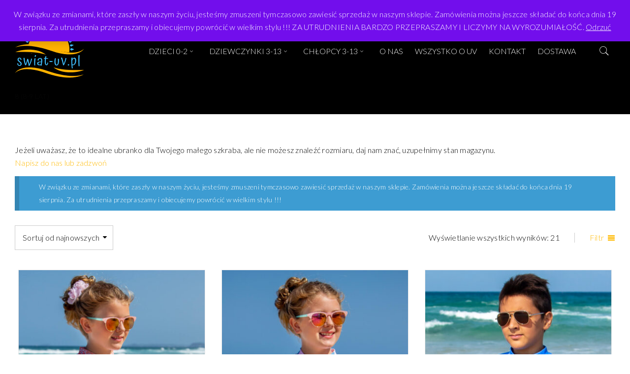

--- FILE ---
content_type: text/html; charset=UTF-8
request_url: https://swiat-uv.pl/size/8-8-9-lat/
body_size: 29806
content:
<!DOCTYPE html>
<html lang="pl-PL">
<head>
		<meta charset="UTF-8" />

			<meta name="viewport" content="width=device-width, initial-scale=1.0, maximum-scale=1" />
	
	<link rel="profile" href="//gmpg.org/xfn/11" />
	<meta name='robots' content='index, follow, max-image-preview:large, max-snippet:-1, max-video-preview:-1' />
	<style>img:is([sizes="auto" i], [sizes^="auto," i]) { contain-intrinsic-size: 3000px 1500px }</style>
	<script>window._wca = window._wca || [];</script>

	<!-- This site is optimized with the Yoast SEO plugin v26.8 - https://yoast.com/product/yoast-seo-wordpress/ -->
	<title>8 (8-9 lat) - Świat UV</title>
	<link rel="canonical" href="https://swiat-uv.pl/size/8-8-9-lat/" />
	<meta property="og:locale" content="pl_PL" />
	<meta property="og:type" content="article" />
	<meta property="og:title" content="8 (8-9 lat) - Świat UV" />
	<meta property="og:description" content="Jeżeli uważasz, że to idealne ubranko dla Twojego małego szkraba, ale nie możesz znaleźć rozmiaru, daj nam znać, uzupełnimy stan magazynu. Napisz do nas lub zadzwoń" />
	<meta property="og:url" content="https://swiat-uv.pl/size/8-8-9-lat/" />
	<meta property="og:site_name" content="Świat UV" />
	<meta name="twitter:card" content="summary_large_image" />
	<meta name="twitter:site" content="@swiat_uv" />
	<script type="application/ld+json" class="yoast-schema-graph">{"@context":"https://schema.org","@graph":[{"@type":"CollectionPage","@id":"https://swiat-uv.pl/size/8-8-9-lat/","url":"https://swiat-uv.pl/size/8-8-9-lat/","name":"8 (8-9 lat) - Świat UV","isPartOf":{"@id":"https://swiat-uv.pl/#website"},"primaryImageOfPage":{"@id":"https://swiat-uv.pl/size/8-8-9-lat/#primaryimage"},"image":{"@id":"https://swiat-uv.pl/size/8-8-9-lat/#primaryimage"},"thumbnailUrl":"https://swiat-uv.pl/wp-content/uploads/2022/03/kostium-kapielowy-uv-7.jpg","breadcrumb":{"@id":"https://swiat-uv.pl/size/8-8-9-lat/#breadcrumb"},"inLanguage":"pl-PL"},{"@type":"ImageObject","inLanguage":"pl-PL","@id":"https://swiat-uv.pl/size/8-8-9-lat/#primaryimage","url":"https://swiat-uv.pl/wp-content/uploads/2022/03/kostium-kapielowy-uv-7.jpg","contentUrl":"https://swiat-uv.pl/wp-content/uploads/2022/03/kostium-kapielowy-uv-7.jpg","width":1023,"height":1535,"caption":"Strój kąpielowy uv dla dziewczynki"},{"@type":"BreadcrumbList","@id":"https://swiat-uv.pl/size/8-8-9-lat/#breadcrumb","itemListElement":[{"@type":"ListItem","position":1,"name":"Strona główna","item":"https://swiat-uv.pl/"},{"@type":"ListItem","position":2,"name":"8 (8-9 lat)"}]},{"@type":"WebSite","@id":"https://swiat-uv.pl/#website","url":"https://swiat-uv.pl/","name":"Świat UV","description":"Sklep z kostiumami kąpielowymi UV dla dzieci, strojami kąpielowymi dla dzieci, ubrankami z ochroną przed UV, kombinezonami do pływania, koszulkami dla dzieci chroniącymi przed UV, strojami plażowymi dla dzieci","publisher":{"@id":"https://swiat-uv.pl/#organization"},"potentialAction":[{"@type":"SearchAction","target":{"@type":"EntryPoint","urlTemplate":"https://swiat-uv.pl/?s={search_term_string}"},"query-input":{"@type":"PropertyValueSpecification","valueRequired":true,"valueName":"search_term_string"}}],"inLanguage":"pl-PL"},{"@type":"Organization","@id":"https://swiat-uv.pl/#organization","name":"Świat UV","url":"https://swiat-uv.pl/","logo":{"@type":"ImageObject","inLanguage":"pl-PL","@id":"https://swiat-uv.pl/#/schema/logo/image/","url":"https://swiat-uv.pl/wp-content/uploads/2017/05/LOGO-TRANSPARENT.png","contentUrl":"https://swiat-uv.pl/wp-content/uploads/2017/05/LOGO-TRANSPARENT.png","width":571,"height":454,"caption":"Świat UV"},"image":{"@id":"https://swiat-uv.pl/#/schema/logo/image/"},"sameAs":["https://www.facebook.com/swiatuv/","https://x.com/swiat_uv","https://www.instagram.com/swiatuv/"]}]}</script>
	<!-- / Yoast SEO plugin. -->


<link rel='dns-prefetch' href='//stats.wp.com' />
<link rel='dns-prefetch' href='//capi-automation.s3.us-east-2.amazonaws.com' />
<link rel='dns-prefetch' href='//fonts.googleapis.com' />
<link rel="alternate" type="application/rss+xml" title="Świat UV &raquo; Kanał z wpisami" href="https://swiat-uv.pl/feed/" />
<link rel="alternate" type="application/rss+xml" title="Świat UV &raquo; Kanał z komentarzami" href="https://swiat-uv.pl/comments/feed/" />
<link rel="alternate" type="application/rss+xml" title="Kanał Świat UV &raquo; 8 (8-9 lat) Size" href="https://swiat-uv.pl/size/8-8-9-lat/feed/" />
		<!-- This site uses the Google Analytics by MonsterInsights plugin v9.11.1 - Using Analytics tracking - https://www.monsterinsights.com/ -->
							<script src="//www.googletagmanager.com/gtag/js?id=G-H09PJM4VCE"  data-cfasync="false" data-wpfc-render="false" type="text/javascript" async></script>
			<script data-cfasync="false" data-wpfc-render="false" type="text/javascript">
				var mi_version = '9.11.1';
				var mi_track_user = true;
				var mi_no_track_reason = '';
								var MonsterInsightsDefaultLocations = {"page_location":"https:\/\/swiat-uv.pl\/size\/8-8-9-lat\/"};
								if ( typeof MonsterInsightsPrivacyGuardFilter === 'function' ) {
					var MonsterInsightsLocations = (typeof MonsterInsightsExcludeQuery === 'object') ? MonsterInsightsPrivacyGuardFilter( MonsterInsightsExcludeQuery ) : MonsterInsightsPrivacyGuardFilter( MonsterInsightsDefaultLocations );
				} else {
					var MonsterInsightsLocations = (typeof MonsterInsightsExcludeQuery === 'object') ? MonsterInsightsExcludeQuery : MonsterInsightsDefaultLocations;
				}

								var disableStrs = [
										'ga-disable-G-H09PJM4VCE',
									];

				/* Function to detect opted out users */
				function __gtagTrackerIsOptedOut() {
					for (var index = 0; index < disableStrs.length; index++) {
						if (document.cookie.indexOf(disableStrs[index] + '=true') > -1) {
							return true;
						}
					}

					return false;
				}

				/* Disable tracking if the opt-out cookie exists. */
				if (__gtagTrackerIsOptedOut()) {
					for (var index = 0; index < disableStrs.length; index++) {
						window[disableStrs[index]] = true;
					}
				}

				/* Opt-out function */
				function __gtagTrackerOptout() {
					for (var index = 0; index < disableStrs.length; index++) {
						document.cookie = disableStrs[index] + '=true; expires=Thu, 31 Dec 2099 23:59:59 UTC; path=/';
						window[disableStrs[index]] = true;
					}
				}

				if ('undefined' === typeof gaOptout) {
					function gaOptout() {
						__gtagTrackerOptout();
					}
				}
								window.dataLayer = window.dataLayer || [];

				window.MonsterInsightsDualTracker = {
					helpers: {},
					trackers: {},
				};
				if (mi_track_user) {
					function __gtagDataLayer() {
						dataLayer.push(arguments);
					}

					function __gtagTracker(type, name, parameters) {
						if (!parameters) {
							parameters = {};
						}

						if (parameters.send_to) {
							__gtagDataLayer.apply(null, arguments);
							return;
						}

						if (type === 'event') {
														parameters.send_to = monsterinsights_frontend.v4_id;
							var hookName = name;
							if (typeof parameters['event_category'] !== 'undefined') {
								hookName = parameters['event_category'] + ':' + name;
							}

							if (typeof MonsterInsightsDualTracker.trackers[hookName] !== 'undefined') {
								MonsterInsightsDualTracker.trackers[hookName](parameters);
							} else {
								__gtagDataLayer('event', name, parameters);
							}
							
						} else {
							__gtagDataLayer.apply(null, arguments);
						}
					}

					__gtagTracker('js', new Date());
					__gtagTracker('set', {
						'developer_id.dZGIzZG': true,
											});
					if ( MonsterInsightsLocations.page_location ) {
						__gtagTracker('set', MonsterInsightsLocations);
					}
										__gtagTracker('config', 'G-H09PJM4VCE', {"forceSSL":"true"} );
										window.gtag = __gtagTracker;										(function () {
						/* https://developers.google.com/analytics/devguides/collection/analyticsjs/ */
						/* ga and __gaTracker compatibility shim. */
						var noopfn = function () {
							return null;
						};
						var newtracker = function () {
							return new Tracker();
						};
						var Tracker = function () {
							return null;
						};
						var p = Tracker.prototype;
						p.get = noopfn;
						p.set = noopfn;
						p.send = function () {
							var args = Array.prototype.slice.call(arguments);
							args.unshift('send');
							__gaTracker.apply(null, args);
						};
						var __gaTracker = function () {
							var len = arguments.length;
							if (len === 0) {
								return;
							}
							var f = arguments[len - 1];
							if (typeof f !== 'object' || f === null || typeof f.hitCallback !== 'function') {
								if ('send' === arguments[0]) {
									var hitConverted, hitObject = false, action;
									if ('event' === arguments[1]) {
										if ('undefined' !== typeof arguments[3]) {
											hitObject = {
												'eventAction': arguments[3],
												'eventCategory': arguments[2],
												'eventLabel': arguments[4],
												'value': arguments[5] ? arguments[5] : 1,
											}
										}
									}
									if ('pageview' === arguments[1]) {
										if ('undefined' !== typeof arguments[2]) {
											hitObject = {
												'eventAction': 'page_view',
												'page_path': arguments[2],
											}
										}
									}
									if (typeof arguments[2] === 'object') {
										hitObject = arguments[2];
									}
									if (typeof arguments[5] === 'object') {
										Object.assign(hitObject, arguments[5]);
									}
									if ('undefined' !== typeof arguments[1].hitType) {
										hitObject = arguments[1];
										if ('pageview' === hitObject.hitType) {
											hitObject.eventAction = 'page_view';
										}
									}
									if (hitObject) {
										action = 'timing' === arguments[1].hitType ? 'timing_complete' : hitObject.eventAction;
										hitConverted = mapArgs(hitObject);
										__gtagTracker('event', action, hitConverted);
									}
								}
								return;
							}

							function mapArgs(args) {
								var arg, hit = {};
								var gaMap = {
									'eventCategory': 'event_category',
									'eventAction': 'event_action',
									'eventLabel': 'event_label',
									'eventValue': 'event_value',
									'nonInteraction': 'non_interaction',
									'timingCategory': 'event_category',
									'timingVar': 'name',
									'timingValue': 'value',
									'timingLabel': 'event_label',
									'page': 'page_path',
									'location': 'page_location',
									'title': 'page_title',
									'referrer' : 'page_referrer',
								};
								for (arg in args) {
																		if (!(!args.hasOwnProperty(arg) || !gaMap.hasOwnProperty(arg))) {
										hit[gaMap[arg]] = args[arg];
									} else {
										hit[arg] = args[arg];
									}
								}
								return hit;
							}

							try {
								f.hitCallback();
							} catch (ex) {
							}
						};
						__gaTracker.create = newtracker;
						__gaTracker.getByName = newtracker;
						__gaTracker.getAll = function () {
							return [];
						};
						__gaTracker.remove = noopfn;
						__gaTracker.loaded = true;
						window['__gaTracker'] = __gaTracker;
					})();
									} else {
										console.log("");
					(function () {
						function __gtagTracker() {
							return null;
						}

						window['__gtagTracker'] = __gtagTracker;
						window['gtag'] = __gtagTracker;
					})();
									}
			</script>
							<!-- / Google Analytics by MonsterInsights -->
		<script type="text/javascript">
/* <![CDATA[ */
window._wpemojiSettings = {"baseUrl":"https:\/\/s.w.org\/images\/core\/emoji\/16.0.1\/72x72\/","ext":".png","svgUrl":"https:\/\/s.w.org\/images\/core\/emoji\/16.0.1\/svg\/","svgExt":".svg","source":{"concatemoji":"https:\/\/swiat-uv.pl\/wp-includes\/js\/wp-emoji-release.min.js?ver=6.8.3"}};
/*! This file is auto-generated */
!function(s,n){var o,i,e;function c(e){try{var t={supportTests:e,timestamp:(new Date).valueOf()};sessionStorage.setItem(o,JSON.stringify(t))}catch(e){}}function p(e,t,n){e.clearRect(0,0,e.canvas.width,e.canvas.height),e.fillText(t,0,0);var t=new Uint32Array(e.getImageData(0,0,e.canvas.width,e.canvas.height).data),a=(e.clearRect(0,0,e.canvas.width,e.canvas.height),e.fillText(n,0,0),new Uint32Array(e.getImageData(0,0,e.canvas.width,e.canvas.height).data));return t.every(function(e,t){return e===a[t]})}function u(e,t){e.clearRect(0,0,e.canvas.width,e.canvas.height),e.fillText(t,0,0);for(var n=e.getImageData(16,16,1,1),a=0;a<n.data.length;a++)if(0!==n.data[a])return!1;return!0}function f(e,t,n,a){switch(t){case"flag":return n(e,"\ud83c\udff3\ufe0f\u200d\u26a7\ufe0f","\ud83c\udff3\ufe0f\u200b\u26a7\ufe0f")?!1:!n(e,"\ud83c\udde8\ud83c\uddf6","\ud83c\udde8\u200b\ud83c\uddf6")&&!n(e,"\ud83c\udff4\udb40\udc67\udb40\udc62\udb40\udc65\udb40\udc6e\udb40\udc67\udb40\udc7f","\ud83c\udff4\u200b\udb40\udc67\u200b\udb40\udc62\u200b\udb40\udc65\u200b\udb40\udc6e\u200b\udb40\udc67\u200b\udb40\udc7f");case"emoji":return!a(e,"\ud83e\udedf")}return!1}function g(e,t,n,a){var r="undefined"!=typeof WorkerGlobalScope&&self instanceof WorkerGlobalScope?new OffscreenCanvas(300,150):s.createElement("canvas"),o=r.getContext("2d",{willReadFrequently:!0}),i=(o.textBaseline="top",o.font="600 32px Arial",{});return e.forEach(function(e){i[e]=t(o,e,n,a)}),i}function t(e){var t=s.createElement("script");t.src=e,t.defer=!0,s.head.appendChild(t)}"undefined"!=typeof Promise&&(o="wpEmojiSettingsSupports",i=["flag","emoji"],n.supports={everything:!0,everythingExceptFlag:!0},e=new Promise(function(e){s.addEventListener("DOMContentLoaded",e,{once:!0})}),new Promise(function(t){var n=function(){try{var e=JSON.parse(sessionStorage.getItem(o));if("object"==typeof e&&"number"==typeof e.timestamp&&(new Date).valueOf()<e.timestamp+604800&&"object"==typeof e.supportTests)return e.supportTests}catch(e){}return null}();if(!n){if("undefined"!=typeof Worker&&"undefined"!=typeof OffscreenCanvas&&"undefined"!=typeof URL&&URL.createObjectURL&&"undefined"!=typeof Blob)try{var e="postMessage("+g.toString()+"("+[JSON.stringify(i),f.toString(),p.toString(),u.toString()].join(",")+"));",a=new Blob([e],{type:"text/javascript"}),r=new Worker(URL.createObjectURL(a),{name:"wpTestEmojiSupports"});return void(r.onmessage=function(e){c(n=e.data),r.terminate(),t(n)})}catch(e){}c(n=g(i,f,p,u))}t(n)}).then(function(e){for(var t in e)n.supports[t]=e[t],n.supports.everything=n.supports.everything&&n.supports[t],"flag"!==t&&(n.supports.everythingExceptFlag=n.supports.everythingExceptFlag&&n.supports[t]);n.supports.everythingExceptFlag=n.supports.everythingExceptFlag&&!n.supports.flag,n.DOMReady=!1,n.readyCallback=function(){n.DOMReady=!0}}).then(function(){return e}).then(function(){var e;n.supports.everything||(n.readyCallback(),(e=n.source||{}).concatemoji?t(e.concatemoji):e.wpemoji&&e.twemoji&&(t(e.twemoji),t(e.wpemoji)))}))}((window,document),window._wpemojiSettings);
/* ]]> */
</script>
<style id="woo-store-vacation-inline-css">
			#woo-store-vacation {
				padding: 0;
			}
			#woo-store-vacation .woocommerce-info {
				text-align:left;
				list-style:none;
				border:none;
				border-left:.6180469716em solid rgba(0,0,0,.15);
				border-radius:2px;
				padding:1em 1.618em;
				margin:1.617924em 0 2.617924em 0;
			}
			#woo-store-vacation .woocommerce-info::before {
				content:none;
			}
			.woo-store-vacation__btn {
				float:right;
				padding:0 0 0 1em;
				background:0 0;
				line-height:1.618;
				margin-left:2em;
				border:none;
				border-left:1px solid rgba(255,255,255,.25)!important;
				border-radius:0;
				box-shadow:none!important;
				text-decoration:none;
			}
				#woo-store-vacation,
				#woo-store-vacation .wc-block-components-notice-banner {
					color:#ffffff !important;
				}
				#woo-store-vacation * {
					color:inherit !important;
				}
				#woo-store-vacation,
				#woo-store-vacation .wc-block-components-notice-banner {
					background-color:#3d9cd2 !important;
				}
				#woo-store-vacation svg {
					background-color:#2b6d93 !important;
				}
				#woo-store-vacation .wc-block-components-notice-banner {
					border-color:#2b6d93 !important;
				}
				#woo-store-vacation * {
					background-color:inherit !important;
				}</style><style id='wp-emoji-styles-inline-css' type='text/css'>

	img.wp-smiley, img.emoji {
		display: inline !important;
		border: none !important;
		box-shadow: none !important;
		height: 1em !important;
		width: 1em !important;
		margin: 0 0.07em !important;
		vertical-align: -0.1em !important;
		background: none !important;
		padding: 0 !important;
	}
</style>
<link rel='stylesheet' id='wp-block-library-css' href='https://swiat-uv.pl/wp-includes/css/dist/block-library/style.min.css?ver=6.8.3' type='text/css' media='all' />
<style id='classic-theme-styles-inline-css' type='text/css'>
/*! This file is auto-generated */
.wp-block-button__link{color:#fff;background-color:#32373c;border-radius:9999px;box-shadow:none;text-decoration:none;padding:calc(.667em + 2px) calc(1.333em + 2px);font-size:1.125em}.wp-block-file__button{background:#32373c;color:#fff;text-decoration:none}
</style>
<link rel='stylesheet' id='mediaelement-css' href='https://swiat-uv.pl/wp-includes/js/mediaelement/mediaelementplayer-legacy.min.css?ver=4.2.17' type='text/css' media='all' />
<link rel='stylesheet' id='wp-mediaelement-css' href='https://swiat-uv.pl/wp-includes/js/mediaelement/wp-mediaelement.min.css?ver=6.8.3' type='text/css' media='all' />
<style id='jetpack-sharing-buttons-style-inline-css' type='text/css'>
.jetpack-sharing-buttons__services-list{display:flex;flex-direction:row;flex-wrap:wrap;gap:0;list-style-type:none;margin:5px;padding:0}.jetpack-sharing-buttons__services-list.has-small-icon-size{font-size:12px}.jetpack-sharing-buttons__services-list.has-normal-icon-size{font-size:16px}.jetpack-sharing-buttons__services-list.has-large-icon-size{font-size:24px}.jetpack-sharing-buttons__services-list.has-huge-icon-size{font-size:36px}@media print{.jetpack-sharing-buttons__services-list{display:none!important}}.editor-styles-wrapper .wp-block-jetpack-sharing-buttons{gap:0;padding-inline-start:0}ul.jetpack-sharing-buttons__services-list.has-background{padding:1.25em 2.375em}
</style>
<style id='global-styles-inline-css' type='text/css'>
:root{--wp--preset--aspect-ratio--square: 1;--wp--preset--aspect-ratio--4-3: 4/3;--wp--preset--aspect-ratio--3-4: 3/4;--wp--preset--aspect-ratio--3-2: 3/2;--wp--preset--aspect-ratio--2-3: 2/3;--wp--preset--aspect-ratio--16-9: 16/9;--wp--preset--aspect-ratio--9-16: 9/16;--wp--preset--color--black: #000000;--wp--preset--color--cyan-bluish-gray: #abb8c3;--wp--preset--color--white: #ffffff;--wp--preset--color--pale-pink: #f78da7;--wp--preset--color--vivid-red: #cf2e2e;--wp--preset--color--luminous-vivid-orange: #ff6900;--wp--preset--color--luminous-vivid-amber: #fcb900;--wp--preset--color--light-green-cyan: #7bdcb5;--wp--preset--color--vivid-green-cyan: #00d084;--wp--preset--color--pale-cyan-blue: #8ed1fc;--wp--preset--color--vivid-cyan-blue: #0693e3;--wp--preset--color--vivid-purple: #9b51e0;--wp--preset--gradient--vivid-cyan-blue-to-vivid-purple: linear-gradient(135deg,rgba(6,147,227,1) 0%,rgb(155,81,224) 100%);--wp--preset--gradient--light-green-cyan-to-vivid-green-cyan: linear-gradient(135deg,rgb(122,220,180) 0%,rgb(0,208,130) 100%);--wp--preset--gradient--luminous-vivid-amber-to-luminous-vivid-orange: linear-gradient(135deg,rgba(252,185,0,1) 0%,rgba(255,105,0,1) 100%);--wp--preset--gradient--luminous-vivid-orange-to-vivid-red: linear-gradient(135deg,rgba(255,105,0,1) 0%,rgb(207,46,46) 100%);--wp--preset--gradient--very-light-gray-to-cyan-bluish-gray: linear-gradient(135deg,rgb(238,238,238) 0%,rgb(169,184,195) 100%);--wp--preset--gradient--cool-to-warm-spectrum: linear-gradient(135deg,rgb(74,234,220) 0%,rgb(151,120,209) 20%,rgb(207,42,186) 40%,rgb(238,44,130) 60%,rgb(251,105,98) 80%,rgb(254,248,76) 100%);--wp--preset--gradient--blush-light-purple: linear-gradient(135deg,rgb(255,206,236) 0%,rgb(152,150,240) 100%);--wp--preset--gradient--blush-bordeaux: linear-gradient(135deg,rgb(254,205,165) 0%,rgb(254,45,45) 50%,rgb(107,0,62) 100%);--wp--preset--gradient--luminous-dusk: linear-gradient(135deg,rgb(255,203,112) 0%,rgb(199,81,192) 50%,rgb(65,88,208) 100%);--wp--preset--gradient--pale-ocean: linear-gradient(135deg,rgb(255,245,203) 0%,rgb(182,227,212) 50%,rgb(51,167,181) 100%);--wp--preset--gradient--electric-grass: linear-gradient(135deg,rgb(202,248,128) 0%,rgb(113,206,126) 100%);--wp--preset--gradient--midnight: linear-gradient(135deg,rgb(2,3,129) 0%,rgb(40,116,252) 100%);--wp--preset--font-size--small: 13px;--wp--preset--font-size--medium: 20px;--wp--preset--font-size--large: 36px;--wp--preset--font-size--x-large: 42px;--wp--preset--spacing--20: 0.44rem;--wp--preset--spacing--30: 0.67rem;--wp--preset--spacing--40: 1rem;--wp--preset--spacing--50: 1.5rem;--wp--preset--spacing--60: 2.25rem;--wp--preset--spacing--70: 3.38rem;--wp--preset--spacing--80: 5.06rem;--wp--preset--shadow--natural: 6px 6px 9px rgba(0, 0, 0, 0.2);--wp--preset--shadow--deep: 12px 12px 50px rgba(0, 0, 0, 0.4);--wp--preset--shadow--sharp: 6px 6px 0px rgba(0, 0, 0, 0.2);--wp--preset--shadow--outlined: 6px 6px 0px -3px rgba(255, 255, 255, 1), 6px 6px rgba(0, 0, 0, 1);--wp--preset--shadow--crisp: 6px 6px 0px rgba(0, 0, 0, 1);}:where(.is-layout-flex){gap: 0.5em;}:where(.is-layout-grid){gap: 0.5em;}body .is-layout-flex{display: flex;}.is-layout-flex{flex-wrap: wrap;align-items: center;}.is-layout-flex > :is(*, div){margin: 0;}body .is-layout-grid{display: grid;}.is-layout-grid > :is(*, div){margin: 0;}:where(.wp-block-columns.is-layout-flex){gap: 2em;}:where(.wp-block-columns.is-layout-grid){gap: 2em;}:where(.wp-block-post-template.is-layout-flex){gap: 1.25em;}:where(.wp-block-post-template.is-layout-grid){gap: 1.25em;}.has-black-color{color: var(--wp--preset--color--black) !important;}.has-cyan-bluish-gray-color{color: var(--wp--preset--color--cyan-bluish-gray) !important;}.has-white-color{color: var(--wp--preset--color--white) !important;}.has-pale-pink-color{color: var(--wp--preset--color--pale-pink) !important;}.has-vivid-red-color{color: var(--wp--preset--color--vivid-red) !important;}.has-luminous-vivid-orange-color{color: var(--wp--preset--color--luminous-vivid-orange) !important;}.has-luminous-vivid-amber-color{color: var(--wp--preset--color--luminous-vivid-amber) !important;}.has-light-green-cyan-color{color: var(--wp--preset--color--light-green-cyan) !important;}.has-vivid-green-cyan-color{color: var(--wp--preset--color--vivid-green-cyan) !important;}.has-pale-cyan-blue-color{color: var(--wp--preset--color--pale-cyan-blue) !important;}.has-vivid-cyan-blue-color{color: var(--wp--preset--color--vivid-cyan-blue) !important;}.has-vivid-purple-color{color: var(--wp--preset--color--vivid-purple) !important;}.has-black-background-color{background-color: var(--wp--preset--color--black) !important;}.has-cyan-bluish-gray-background-color{background-color: var(--wp--preset--color--cyan-bluish-gray) !important;}.has-white-background-color{background-color: var(--wp--preset--color--white) !important;}.has-pale-pink-background-color{background-color: var(--wp--preset--color--pale-pink) !important;}.has-vivid-red-background-color{background-color: var(--wp--preset--color--vivid-red) !important;}.has-luminous-vivid-orange-background-color{background-color: var(--wp--preset--color--luminous-vivid-orange) !important;}.has-luminous-vivid-amber-background-color{background-color: var(--wp--preset--color--luminous-vivid-amber) !important;}.has-light-green-cyan-background-color{background-color: var(--wp--preset--color--light-green-cyan) !important;}.has-vivid-green-cyan-background-color{background-color: var(--wp--preset--color--vivid-green-cyan) !important;}.has-pale-cyan-blue-background-color{background-color: var(--wp--preset--color--pale-cyan-blue) !important;}.has-vivid-cyan-blue-background-color{background-color: var(--wp--preset--color--vivid-cyan-blue) !important;}.has-vivid-purple-background-color{background-color: var(--wp--preset--color--vivid-purple) !important;}.has-black-border-color{border-color: var(--wp--preset--color--black) !important;}.has-cyan-bluish-gray-border-color{border-color: var(--wp--preset--color--cyan-bluish-gray) !important;}.has-white-border-color{border-color: var(--wp--preset--color--white) !important;}.has-pale-pink-border-color{border-color: var(--wp--preset--color--pale-pink) !important;}.has-vivid-red-border-color{border-color: var(--wp--preset--color--vivid-red) !important;}.has-luminous-vivid-orange-border-color{border-color: var(--wp--preset--color--luminous-vivid-orange) !important;}.has-luminous-vivid-amber-border-color{border-color: var(--wp--preset--color--luminous-vivid-amber) !important;}.has-light-green-cyan-border-color{border-color: var(--wp--preset--color--light-green-cyan) !important;}.has-vivid-green-cyan-border-color{border-color: var(--wp--preset--color--vivid-green-cyan) !important;}.has-pale-cyan-blue-border-color{border-color: var(--wp--preset--color--pale-cyan-blue) !important;}.has-vivid-cyan-blue-border-color{border-color: var(--wp--preset--color--vivid-cyan-blue) !important;}.has-vivid-purple-border-color{border-color: var(--wp--preset--color--vivid-purple) !important;}.has-vivid-cyan-blue-to-vivid-purple-gradient-background{background: var(--wp--preset--gradient--vivid-cyan-blue-to-vivid-purple) !important;}.has-light-green-cyan-to-vivid-green-cyan-gradient-background{background: var(--wp--preset--gradient--light-green-cyan-to-vivid-green-cyan) !important;}.has-luminous-vivid-amber-to-luminous-vivid-orange-gradient-background{background: var(--wp--preset--gradient--luminous-vivid-amber-to-luminous-vivid-orange) !important;}.has-luminous-vivid-orange-to-vivid-red-gradient-background{background: var(--wp--preset--gradient--luminous-vivid-orange-to-vivid-red) !important;}.has-very-light-gray-to-cyan-bluish-gray-gradient-background{background: var(--wp--preset--gradient--very-light-gray-to-cyan-bluish-gray) !important;}.has-cool-to-warm-spectrum-gradient-background{background: var(--wp--preset--gradient--cool-to-warm-spectrum) !important;}.has-blush-light-purple-gradient-background{background: var(--wp--preset--gradient--blush-light-purple) !important;}.has-blush-bordeaux-gradient-background{background: var(--wp--preset--gradient--blush-bordeaux) !important;}.has-luminous-dusk-gradient-background{background: var(--wp--preset--gradient--luminous-dusk) !important;}.has-pale-ocean-gradient-background{background: var(--wp--preset--gradient--pale-ocean) !important;}.has-electric-grass-gradient-background{background: var(--wp--preset--gradient--electric-grass) !important;}.has-midnight-gradient-background{background: var(--wp--preset--gradient--midnight) !important;}.has-small-font-size{font-size: var(--wp--preset--font-size--small) !important;}.has-medium-font-size{font-size: var(--wp--preset--font-size--medium) !important;}.has-large-font-size{font-size: var(--wp--preset--font-size--large) !important;}.has-x-large-font-size{font-size: var(--wp--preset--font-size--x-large) !important;}
:where(.wp-block-post-template.is-layout-flex){gap: 1.25em;}:where(.wp-block-post-template.is-layout-grid){gap: 1.25em;}
:where(.wp-block-columns.is-layout-flex){gap: 2em;}:where(.wp-block-columns.is-layout-grid){gap: 2em;}
:root :where(.wp-block-pullquote){font-size: 1.5em;line-height: 1.6;}
</style>
<link rel='stylesheet' id='contact-form-7-css' href='https://swiat-uv.pl/wp-content/plugins/contact-form-7/includes/css/styles.css?ver=6.1.4' type='text/css' media='all' />
<link rel='stylesheet' id='js_composer_front-css' href='https://swiat-uv.pl/wp-content/plugins/js_composer/assets/css/js_composer.min.css?ver=8.5' type='text/css' media='all' />
<link rel='stylesheet' id='ts-shortcode-css' href='https://swiat-uv.pl/wp-content/plugins/themesky/css/shortcode.css?ver=2.0.1' type='text/css' media='all' />
<link rel='stylesheet' id='owl-carousel-css' href='https://swiat-uv.pl/wp-content/plugins/themesky/css/owl.carousel.css?ver=2.0.1' type='text/css' media='all' />
<link rel='stylesheet' id='woocommerce-layout-css' href='https://swiat-uv.pl/wp-content/plugins/woocommerce/assets/css/woocommerce-layout.css?ver=10.4.3' type='text/css' media='all' />
<style id='woocommerce-layout-inline-css' type='text/css'>

	.infinite-scroll .woocommerce-pagination {
		display: none;
	}
</style>
<link rel='stylesheet' id='woocommerce-smallscreen-css' href='https://swiat-uv.pl/wp-content/plugins/woocommerce/assets/css/woocommerce-smallscreen.css?ver=10.4.3' type='text/css' media='only screen and (max-width: 768px)' />
<link rel='stylesheet' id='woocommerce-general-css' href='https://swiat-uv.pl/wp-content/plugins/woocommerce/assets/css/woocommerce.css?ver=10.4.3' type='text/css' media='all' />
<style id='woocommerce-inline-inline-css' type='text/css'>
.woocommerce form .form-row .required { visibility: visible; }
</style>
<link rel='stylesheet' id='google-fonts-lato-css' href='//fonts.googleapis.com/css?family=Lato%3A500%26subset%3Dlatin%2Clatin-ext&#038;ver=6.8.3' type='text/css' media='all' />
<link rel='stylesheet' id='font-awesome-css' href='https://swiat-uv.pl/wp-content/themes/boxshop/css/font-awesome.css?ver=2.4.0' type='text/css' media='all' />
<link rel='stylesheet' id='font-pe-icon-css' href='https://swiat-uv.pl/wp-content/themes/boxshop/css/pe-icon-7-stroke.min.css?ver=2.4.0' type='text/css' media='all' />
<link rel='stylesheet' id='boxshop-reset-css' href='https://swiat-uv.pl/wp-content/themes/boxshop/css/reset.css?ver=2.4.0' type='text/css' media='all' />
<style id='boxshop-reset-inline-css' type='text/css'>
.products.list .short-description.list{display: inline-block !important;}.products.grid .short-description.grid{display: inline-block !important;}
</style>
<link rel='stylesheet' id='boxshop-style-css' href='https://swiat-uv.pl/wp-content/themes/boxshop/style.css?ver=2.4.0' type='text/css' media='all' />
<style id='boxshop-style-inline-css' type='text/css'>
.menu-item-7718 > ul.sub-menu:before{background-image: url(https://swiat-uv.pl/wp-content/uploads/2017/05/rozmyte-dzieci-4.jpg);background-repeat: no-repeat;background-position: right center;}.menu-item-7722 > ul.sub-menu:before{background-image: url(https://swiat-uv.pl/wp-content/uploads/2017/05/rozmyte-dziewczynki-1.jpg);background-repeat: no-repeat;background-position: right center;}.menu-item-7724 > ul.sub-menu:before{background-image: url(https://swiat-uv.pl/wp-content/uploads/2017/05/rozmyte-chłopcy-1.jpg);background-repeat: no-repeat;background-position: right center;}
</style>
<link rel='stylesheet' id='boxshop-responsive-css' href='https://swiat-uv.pl/wp-content/themes/boxshop/css/responsive.css?ver=2.4.0' type='text/css' media='all' />
<link rel='stylesheet' id='prettyPhoto-css' href='https://swiat-uv.pl/wp-content/themes/boxshop/css/prettyPhoto.css?ver=2.4.0' type='text/css' media='all' />
<link rel='stylesheet' id='select2-css' href='https://swiat-uv.pl/wp-content/themes/boxshop/css/select2.css?ver=2.4.0' type='text/css' media='all' />
<link rel='stylesheet' id='boxshop-dynamic-css-css' href='https://swiat-uv.pl/wp-content/uploads/boxshop.css?ver=1769070908' type='text/css' media='all' />
<script type="text/template" id="tmpl-variation-template">
	<div class="woocommerce-variation-description">{{{ data.variation.variation_description }}}</div>
	<div class="woocommerce-variation-price">{{{ data.variation.price_html }}}</div>
	<div class="woocommerce-variation-availability">{{{ data.variation.availability_html }}}</div>
</script>
<script type="text/template" id="tmpl-unavailable-variation-template">
	<p role="alert">Przepraszamy, ten produkt jest niedostępny. Prosimy wybrać inną kombinację.</p>
</script>
<script type="text/javascript" src="https://swiat-uv.pl/wp-content/plugins/google-analytics-for-wordpress/assets/js/frontend-gtag.min.js?ver=9.11.1" id="monsterinsights-frontend-script-js" async="async" data-wp-strategy="async"></script>
<script data-cfasync="false" data-wpfc-render="false" type="text/javascript" id='monsterinsights-frontend-script-js-extra'>/* <![CDATA[ */
var monsterinsights_frontend = {"js_events_tracking":"true","download_extensions":"doc,pdf,ppt,zip,xls,docx,pptx,xlsx","inbound_paths":"[]","home_url":"https:\/\/swiat-uv.pl","hash_tracking":"false","v4_id":"G-H09PJM4VCE"};/* ]]> */
</script>
<script type="text/javascript" src="https://swiat-uv.pl/wp-includes/js/jquery/jquery.min.js?ver=3.7.1" id="jquery-core-js"></script>
<script type="text/javascript" src="https://swiat-uv.pl/wp-includes/js/jquery/jquery-migrate.min.js?ver=3.4.1" id="jquery-migrate-js"></script>
<script type="text/javascript" src="https://swiat-uv.pl/wp-content/plugins/woocommerce/assets/js/jquery-blockui/jquery.blockUI.min.js?ver=2.7.0-wc.10.4.3" id="wc-jquery-blockui-js" data-wp-strategy="defer"></script>
<script type="text/javascript" id="wc-add-to-cart-js-extra">
/* <![CDATA[ */
var wc_add_to_cart_params = {"ajax_url":"\/wp-admin\/admin-ajax.php","wc_ajax_url":"\/?wc-ajax=%%endpoint%%","i18n_view_cart":"Zobacz koszyk","cart_url":"https:\/\/swiat-uv.pl\/cart\/","is_cart":"","cart_redirect_after_add":"yes"};
/* ]]> */
</script>
<script type="text/javascript" src="https://swiat-uv.pl/wp-content/plugins/woocommerce/assets/js/frontend/add-to-cart.min.js?ver=10.4.3" id="wc-add-to-cart-js" data-wp-strategy="defer"></script>
<script type="text/javascript" src="https://swiat-uv.pl/wp-content/plugins/woocommerce/assets/js/js-cookie/js.cookie.min.js?ver=2.1.4-wc.10.4.3" id="wc-js-cookie-js" defer="defer" data-wp-strategy="defer"></script>
<script type="text/javascript" id="woocommerce-js-extra">
/* <![CDATA[ */
var woocommerce_params = {"ajax_url":"\/wp-admin\/admin-ajax.php","wc_ajax_url":"\/?wc-ajax=%%endpoint%%","i18n_password_show":"Poka\u017c has\u0142o","i18n_password_hide":"Ukryj has\u0142o"};
/* ]]> */
</script>
<script type="text/javascript" src="https://swiat-uv.pl/wp-content/plugins/woocommerce/assets/js/frontend/woocommerce.min.js?ver=10.4.3" id="woocommerce-js" defer="defer" data-wp-strategy="defer"></script>
<script type="text/javascript" src="https://swiat-uv.pl/wp-content/plugins/js_composer/assets/js/vendors/woocommerce-add-to-cart.js?ver=8.5" id="vc_woocommerce-add-to-cart-js-js"></script>
<script type="text/javascript" src="https://stats.wp.com/s-202604.js" id="woocommerce-analytics-js" defer="defer" data-wp-strategy="defer"></script>
<script type="text/javascript" src="https://swiat-uv.pl/wp-includes/js/underscore.min.js?ver=1.13.7" id="underscore-js"></script>
<script type="text/javascript" id="wp-util-js-extra">
/* <![CDATA[ */
var _wpUtilSettings = {"ajax":{"url":"\/wp-admin\/admin-ajax.php"}};
/* ]]> */
</script>
<script type="text/javascript" src="https://swiat-uv.pl/wp-includes/js/wp-util.min.js?ver=6.8.3" id="wp-util-js"></script>
<script type="text/javascript" id="wc-cart-fragments-js-extra">
/* <![CDATA[ */
var wc_cart_fragments_params = {"ajax_url":"\/wp-admin\/admin-ajax.php","wc_ajax_url":"\/?wc-ajax=%%endpoint%%","cart_hash_key":"wc_cart_hash_862e81d0d42d692479b19f8f079144b5","fragment_name":"wc_fragments_862e81d0d42d692479b19f8f079144b5","request_timeout":"5000"};
/* ]]> */
</script>
<script type="text/javascript" src="https://swiat-uv.pl/wp-content/plugins/woocommerce/assets/js/frontend/cart-fragments.min.js?ver=10.4.3" id="wc-cart-fragments-js" defer="defer" data-wp-strategy="defer"></script>
<script type="text/javascript" src="https://swiat-uv.pl/wp-content/plugins/woocommerce/assets/js/select2/select2.full.min.js?ver=4.0.3-wc.10.4.3" id="wc-select2-js" defer="defer" data-wp-strategy="defer"></script>
<script type="text/javascript" src="https://swiat-uv.pl/wp-content/plugins/woocommerce/assets/js/prettyPhoto/jquery.prettyPhoto.min.js?ver=3.1.6-wc.10.4.3" id="wc-prettyPhoto-js" defer="defer" data-wp-strategy="defer"></script>
<script type="text/javascript" id="wc-add-to-cart-variation-js-extra">
/* <![CDATA[ */
var wc_add_to_cart_variation_params = {"wc_ajax_url":"\/?wc-ajax=%%endpoint%%","i18n_no_matching_variations_text":"Przepraszamy, \u017caden produkt nie spe\u0142nia twojego wyboru. Prosimy wybra\u0107 inn\u0105 kombinacj\u0119.","i18n_make_a_selection_text":"Wybierz opcje produktu przed dodaniem go do koszyka.","i18n_unavailable_text":"Przepraszamy, ten produkt jest niedost\u0119pny. Prosimy wybra\u0107 inn\u0105 kombinacj\u0119.","i18n_reset_alert_text":"Tw\u00f3j wyb\u00f3r zosta\u0142 zresetowany. Wybierz niekt\u00f3re opcje produktu przed dodaniem go do koszyka."};
/* ]]> */
</script>
<script type="text/javascript" src="https://swiat-uv.pl/wp-content/plugins/woocommerce/assets/js/frontend/add-to-cart-variation.min.js?ver=10.4.3" id="wc-add-to-cart-variation-js" defer="defer" data-wp-strategy="defer"></script>
<script></script><link rel="https://api.w.org/" href="https://swiat-uv.pl/wp-json/" /><link rel="EditURI" type="application/rsd+xml" title="RSD" href="https://swiat-uv.pl/xmlrpc.php?rsd" />
<meta name="generator" content="WordPress 6.8.3" />
<meta name="generator" content="WooCommerce 10.4.3" />
<style type="text/css" data-type="vc_shortcodes-custom-css">.vc_custom_1493559947774{margin-bottom: 0px !important;padding-top: 22px !important;}.vc_custom_1489550264955{margin-bottom: 0px !important;}.vc_custom_1489554426173{margin-bottom: -40px !important;padding-top: 55px !important;}.vc_custom_1489554382491{margin-bottom: 50px !important;}.vc_custom_1489554388927{margin-bottom: 50px !important;}.vc_custom_1489554475555{margin-bottom: 50px !important;}</style>	<style>img#wpstats{display:none}</style>
			<noscript><style>.woocommerce-product-gallery{ opacity: 1 !important; }</style></noscript>
			<!-- Facebook Pixel Code -->
		<script>
			!function (f, b, e, v, n, t, s) {
				if (f.fbq) return;
				n = f.fbq = function () {
					n.callMethod ?
						n.callMethod.apply(n, arguments) : n.queue.push(arguments)
				};
				if (!f._fbq) f._fbq = n;
				n.push = n;
				n.loaded = !0;
				n.version = '2.0';
				n.queue = [];
				t = b.createElement(e);
				t.async = !0;
				t.src = v;
				s = b.getElementsByTagName(e)[0];
				s.parentNode.insertBefore(t, s)
			}(window, document, 'script',
				'https://connect.facebook.net/en_US/fbevents.js');
			fbq('init', '209466063964141');
					fbq( 'track', 'PageView' );
				</script>
					<script  type="text/javascript">
				!function(f,b,e,v,n,t,s){if(f.fbq)return;n=f.fbq=function(){n.callMethod?
					n.callMethod.apply(n,arguments):n.queue.push(arguments)};if(!f._fbq)f._fbq=n;
					n.push=n;n.loaded=!0;n.version='2.0';n.queue=[];t=b.createElement(e);t.async=!0;
					t.src=v;s=b.getElementsByTagName(e)[0];s.parentNode.insertBefore(t,s)}(window,
					document,'script','https://connect.facebook.net/en_US/fbevents.js');
			</script>
			<!-- WooCommerce Facebook Integration Begin -->
			<script  type="text/javascript">

				fbq('init', '209466063964141', {}, {
    "agent": "woocommerce_0-10.4.3-3.5.15"
});

				document.addEventListener( 'DOMContentLoaded', function() {
					// Insert placeholder for events injected when a product is added to the cart through AJAX.
					document.body.insertAdjacentHTML( 'beforeend', '<div class=\"wc-facebook-pixel-event-placeholder\"></div>' );
				}, false );

			</script>
			<!-- WooCommerce Facebook Integration End -->
			<meta name="generator" content="Powered by WPBakery Page Builder - drag and drop page builder for WordPress."/>
<style type="text/css" id="custom-background-css">
body.custom-background { background-color: #ffffff; }
</style>
	<script id='nitro-telemetry-meta' nitro-exclude>window.NPTelemetryMetadata={missReason: (!window.NITROPACK_STATE ? 'cache not found' : 'hit'),pageType: 'pa_size',isEligibleForOptimization: true,}</script><script id='nitro-generic' nitro-exclude>(()=>{window.NitroPack=window.NitroPack||{coreVersion:"na",isCounted:!1};let e=document.createElement("script");if(e.src="https://nitroscripts.com/wyJgCFdtQhuaubhjJDfrmSdOIEynVLex",e.async=!0,e.id="nitro-script",document.head.appendChild(e),!window.NitroPack.isCounted){window.NitroPack.isCounted=!0;let t=()=>{navigator.sendBeacon("https://to.getnitropack.com/p",JSON.stringify({siteId:"wyJgCFdtQhuaubhjJDfrmSdOIEynVLex",url:window.location.href,isOptimized:!!window.IS_NITROPACK,coreVersion:"na",missReason:window.NPTelemetryMetadata?.missReason||"",pageType:window.NPTelemetryMetadata?.pageType||"",isEligibleForOptimization:!!window.NPTelemetryMetadata?.isEligibleForOptimization}))};(()=>{let e=()=>new Promise(e=>{"complete"===document.readyState?e():window.addEventListener("load",e)}),i=()=>new Promise(e=>{document.prerendering?document.addEventListener("prerenderingchange",e,{once:!0}):e()}),a=async()=>{await i(),await e(),t()};a()})(),window.addEventListener("pageshow",e=>{if(e.persisted){let i=document.prerendering||self.performance?.getEntriesByType?.("navigation")[0]?.activationStart>0;"visible"!==document.visibilityState||i||t()}})}})();</script><link rel="icon" href="https://swiat-uv.pl/wp-content/uploads/2017/05/ikona-40x40.png" sizes="32x32" />
<link rel="icon" href="https://swiat-uv.pl/wp-content/uploads/2017/05/ikona.png" sizes="192x192" />
<link rel="apple-touch-icon" href="https://swiat-uv.pl/wp-content/uploads/2017/05/ikona.png" />
<meta name="msapplication-TileImage" content="https://swiat-uv.pl/wp-content/uploads/2017/05/ikona.png" />
		<style type="text/css" id="wp-custom-css">
			.woocommerce-shipping-destination{
display: none
}		</style>
		<noscript><style> .wpb_animate_when_almost_visible { opacity: 1; }</style></noscript></head>
<body data-rsssl=1 class="archive tax-pa_size term-8-8-9-lat term-473 custom-background wp-theme-boxshop theme-boxshop woocommerce woocommerce-page woocommerce-demo-store woocommerce-no-js wide layout-fullwidth ts_desktop woo-store-vacation-shop-closed wpb-js-composer js-comp-ver-8.5 vc_responsive">
<p role="complementary" aria-label="Napis w sklepie" class="woocommerce-store-notice demo_store" data-notice-id="5d0ad4b9b37a57f0869db27faa7a3d01" style="display:none;">W związku ze zmianami, które zaszły w naszym życiu, jesteśmy zmuszeni tymczasowo zawiesić sprzedaż w naszym sklepie. Zamówienia można jeszcze składać do końca dnia 19 sierpnia. Za utrudnienia przepraszamy i obiecujemy powrócić w wielkim stylu !!!
                                              
ZA UTRUDNIENIA BARDZO PRZEPRASZAMY I LICZYMY NA WYROZUMIAŁOŚĆ.   <a role="button" href="#" class="woocommerce-store-notice__dismiss-link">Odrzuć</a></p><div id="page" class="hfeed site">

	
		<!-- Page Slider -->
				<div class="mobile-menu-wrapper">
			<span class="ic-mobile-menu-close-button"><i class="fa fa-remove"></i></span>
			<nav class="mobile-menu"><ul id="menu-menu-glowne" class="menu"><li id="menu-item-7718" class="menu-item menu-item-type-taxonomy menu-item-object-product_cat menu-item-7718"><a href="https://swiat-uv.pl/kategoria-produktu/dzieci-male/">Dzieci 0-2</a></li>
<li id="menu-item-7722" class="menu-item menu-item-type-taxonomy menu-item-object-product_cat menu-item-7722"><a href="https://swiat-uv.pl/kategoria-produktu/dziewczynki/">Dziewczynki 3-13</a></li>
<li id="menu-item-7724" class="menu-item menu-item-type-taxonomy menu-item-object-product_cat menu-item-7724"><a href="https://swiat-uv.pl/kategoria-produktu/chlopcy-3-16/">Chłopcy 3-13</a></li>
<li id="menu-item-7740" class="menu-item menu-item-type-post_type menu-item-object-page menu-item-7740"><a href="https://swiat-uv.pl/about-us/">O nas</a></li>
<li id="menu-item-8276" class="menu-item menu-item-type-custom menu-item-object-custom menu-item-8276"><a href="https://swiat-uv.pl/blog/" title="wszystko o promieniowaniu uv">WSZYSTKO O UV</a></li>
<li id="menu-item-7742" class="menu-item menu-item-type-post_type menu-item-object-page menu-item-7742"><a href="https://swiat-uv.pl/contact-us/">Kontakt</a></li>
<li id="menu-item-25669" class="menu-item menu-item-type-post_type menu-item-object-page menu-item-25669"><a href="https://swiat-uv.pl/dostawa/">Dostawa</a></li>
</ul></nav>		</div>
		
		<header class="ts-header ">
	<div class="header-container">
		<div class="header-template header-v3 show-cart show-search hidden-wishlist show-myaccount">

			<div class="header-top">
				<div class="container">
					<div class="header-left">
						
						<span class="ic-mobile-menu-button visible-phone"><i class="fa fa-bars"></i></span>
						
												<div class="info-desc"><i class='pe-7s-call'></i> +48 784 035 454</div>
											</div>
					<div class="header-right">
					
						<span class="ts-group-meta-icon-toggle visible-phone"><i class="fa fa-cog"></i></span>
					
												<div class="shopping-cart-wrapper">			<div class="ts-tiny-cart-wrapper">
				<a class="cart-control" href="https://swiat-uv.pl/cart/" title="Wyświetl swój koszyk">
					<span class="pe-7s-cart cart-icon"></span>
					<span class="cart-number">0 produktów</span>
					<span class="hyphen">-</span>
					<span class="cart-total"><span class="woocommerce-Price-amount amount"><bdi>0.00&nbsp;<span class="woocommerce-Price-currencySymbol">&#122;&#322;</span></bdi></span></span>
				</a>
				<span class="cart-drop-icon drop-icon"></span>
				<div class="cart-dropdown-form dropdown-container">
					<div class="form-content">
													<label>Twój koszyk jest pusty</label>
											</div>
				</div>
			</div>
		</div>
												
						<div class="group-meta-header">
							
														
														<div class="my-account-wrapper">		<div class="ts-tiny-account-wrapper">
			<div class="account-control">
				<i class="pe-7s-users"></i>
									<a  class="login" href="https://swiat-uv.pl/my-account/" title="Login"><span>Login</span></a>
					 / 
					<a class="sign-up" href="https://swiat-uv.pl/my-account/" title="Stwórz nowe konto"><span>Zaloguj się</span></a>
							</div>
						<div class="account-dropdown-form dropdown-container">
				<div class="form-content">	
					<form name="ts-login-form" id="ts-login-form" action="https://swiat-uv.pl/wp-login.php" method="post"><p class="login-username">
				<label for="user_login">Nazwa użytkownika</label>
				<input type="text" name="log" id="user_login" autocomplete="username" class="input" value="" size="20" />
			</p><p class="login-password">
				<label for="user_pass">Hasło</label>
				<input type="password" name="pwd" id="user_pass" autocomplete="current-password" spellcheck="false" class="input" value="" size="20" />
			</p><p class="login-submit">
				<input type="submit" name="wp-submit" id="wp-submit" class="button button-primary" value="Login" />
				<input type="hidden" name="redirect_to" value="https://swiat-uv.pl/size/8-8-9-lat/" />
			</p></form>		
					<p class="forgot-pass"><a href="https://swiat-uv.pl/my-account/zapomniane-haslo/" title="Zapomniałeś swojego hasła">Zapomniałeś swojego hasła</a></p>
				</div>
			</div>
					</div>
		
		</div>
														
														
														
														
														
						</div>
					</div>
				</div>
			</div>
			
			<div class="header-middle header-sticky">
				
				<div class="container">
				
					<div class="logo-wrapper">		<div class="logo">
			<a href="https://swiat-uv.pl/">
			<!-- Main logo -->
							<img src="https://swiat-uv.pl/wp-content/uploads/2017/05/logo-małe-transparent.png" alt="ŚwiatUV" title="ŚwiatUV" class="normal-logo" />
						
			<!-- Mobile logo -->
							<img src="https://swiat-uv.pl/wp-content/uploads/2019/05/małe-transparent.png" alt="ŚwiatUV" title="ŚwiatUV" class="normal-logo mobile-logo" />
						
			<!-- Sticky logo -->
							<img src="https://swiat-uv.pl/wp-content/uploads/2019/05/małe-transparent.png" alt="ŚwiatUV" title="ŚwiatUV" class="normal-logo sticky-logo" />
						
			<!-- Logo Text -->
						</a>
		</div>
		</div>
					
					<div class="menu-wrapper hidden-phone">				
						<div class="ts-menu">
							<nav class="main-menu pc-menu ts-mega-menu-wrapper"><ul id="menu-menu-glowne-1" class="menu"><li class="menu-item menu-item-type-taxonomy menu-item-object-product_cat menu-item-7718 hide ts-megamenu ts-megamenu-columns-3 parent">
	<a href="https://swiat-uv.pl/kategoria-produktu/dzieci-male/"><span class="menu-label">Dzieci 0-2</span></a><span class="ts-menu-drop-icon"></span>
<ul class="sub-menu">
<li><div class="ts-megamenu-widgets-container ts-megamenu-container"><ul><li id="nav_menu-21" class="widget widget_nav_menu"><h2 class="widgettitle">CHŁOPCY</h2><div class="menu-chlopcy-container"><ul id="menu-chlopcy" class="menu"><li id="menu-item-15197" class="menu-item menu-item-type-taxonomy menu-item-object-product_cat menu-item-15197"><a href="https://swiat-uv.pl/kategoria-produktu/dzieci-male/chlopcy/stroje-kapielowe-uv-dla-chlopcow/">Stroje kąpielowe UV dla chłopców</a></li>
<li id="menu-item-15195" class="menu-item menu-item-type-taxonomy menu-item-object-product_cat menu-item-15195"><a href="https://swiat-uv.pl/kategoria-produktu/dzieci-male/chlopcy/koszulki-uv-dl-chlopcow/">Koszulki UV dla chłopców</a></li>
<li id="menu-item-15194" class="menu-item menu-item-type-taxonomy menu-item-object-product_cat menu-item-15194"><a href="https://swiat-uv.pl/kategoria-produktu/dzieci-male/chlopcy/kombinezony-uv-dla-chlopcow/">Kombinezony UV dla chłopców</a></li>
<li id="menu-item-15196" class="menu-item menu-item-type-taxonomy menu-item-object-product_cat menu-item-15196"><a href="https://swiat-uv.pl/kategoria-produktu/dzieci-male/chlopcy/spodenki-kapielowe-uv/">Spodenki kąpielowe UV</a></li>
<li id="menu-item-15199" class="menu-item menu-item-type-taxonomy menu-item-object-product_cat menu-item-15199"><a href="https://swiat-uv.pl/kategoria-produktu/dzieci-male/chlopcy/kapelusze-uv/">Kapelusze UV</a></li>
</ul></div></li>
<li id="nav_menu-22" class="widget widget_nav_menu"><h2 class="widgettitle">DZIEWCZYNKI</h2><div class="menu-dziewczynki-container"><ul id="menu-dziewczynki" class="menu"><li id="menu-item-15216" class="menu-item menu-item-type-taxonomy menu-item-object-product_cat menu-item-15216"><a href="https://swiat-uv.pl/kategoria-produktu/dzieci-male/dziewczynki-dzieci-male/stroje-kapielowe-uv/">Stroje kąpielowe UV</a></li>
<li id="menu-item-15214" class="menu-item menu-item-type-taxonomy menu-item-object-product_cat menu-item-15214"><a href="https://swiat-uv.pl/kategoria-produktu/dzieci-male/dziewczynki-dzieci-male/kombinezony-uv/">Kombinezony UV</a></li>
<li id="menu-item-15215" class="menu-item menu-item-type-taxonomy menu-item-object-product_cat menu-item-15215"><a href="https://swiat-uv.pl/kategoria-produktu/dzieci-male/dziewczynki-dzieci-male/koszulki-uv/">Koszulki UV</a></li>
<li id="menu-item-15213" class="menu-item menu-item-type-taxonomy menu-item-object-product_cat menu-item-15213"><a href="https://swiat-uv.pl/kategoria-produktu/dzieci-male/dziewczynki-dzieci-male/kapelusze-i-czapeczki-uv/">Kapelusze i czapeczki UV</a></li>
</ul></div></li>
</ul></div></li></ul></li>
<li class="menu-item menu-item-type-taxonomy menu-item-object-product_cat menu-item-7722 hide ts-megamenu ts-megamenu-columns-4 parent">
	<a href="https://swiat-uv.pl/kategoria-produktu/dziewczynki/"><span class="menu-label">Dziewczynki 3-13</span></a><span class="ts-menu-drop-icon"></span>
<ul class="sub-menu">
<li><div class="ts-megamenu-widgets-container ts-megamenu-container"><ul><li id="nav_menu-24" class="widget widget_nav_menu"><h2 class="widgettitle">Ubranka UV</h2><div class="menu-ubranka-uv-dziewczynki-container"><ul id="menu-ubranka-uv-dziewczynki" class="menu"><li id="menu-item-7766" class="menu-item menu-item-type-taxonomy menu-item-object-product_cat menu-item-7766"><a href="https://swiat-uv.pl/kategoria-produktu/dziewczynki/kostiumy-kapielowe-uv-dziewczynki/">Kostiumy kąpielowe z filtrem UV dziewczynki</a></li>
<li id="menu-item-7765" class="menu-item menu-item-type-taxonomy menu-item-object-product_cat menu-item-7765"><a href="https://swiat-uv.pl/kategoria-produktu/dziewczynki/kombinezony-uv-dziewczynki/">Kombinezony z filtrem UV dziewczynki</a></li>
<li id="menu-item-7767" class="menu-item menu-item-type-taxonomy menu-item-object-product_cat menu-item-7767"><a href="https://swiat-uv.pl/kategoria-produktu/dziewczynki/koszulki-uv-dziewczynki/">Koszulki z filtrem UV dziewczynki</a></li>
<li id="menu-item-7770" class="menu-item menu-item-type-taxonomy menu-item-object-product_cat menu-item-7770"><a href="https://swiat-uv.pl/kategoria-produktu/dziewczynki/spodenki-do-plywania-uv/">Spodenki do pływania z filtrem UV dziewczynki</a></li>
</ul></div></li>
<li id="nav_menu-25" class="widget widget_nav_menu"><h2 class="widgettitle">Ubranka UV</h2><div class="menu-ubranka-uv-dziewczynki-2-container"><ul id="menu-ubranka-uv-dziewczynki-2" class="menu"><li id="menu-item-7783" class="menu-item menu-item-type-taxonomy menu-item-object-product_cat menu-item-7783"><a href="https://swiat-uv.pl/kategoria-produktu/dziewczynki/sukienki-uv-dziewczynki/">Sukienki z filtrem UV dziewczynki</a></li>
<li id="menu-item-7785" class="menu-item menu-item-type-taxonomy menu-item-object-product_cat menu-item-7785"><a href="https://swiat-uv.pl/kategoria-produktu/dziewczynki/zestawy-uv-dziewczynki/">Zestawy z filtrem UV dziewczynki</a></li>
</ul></div></li>
<li id="nav_menu-26" class="widget widget_nav_menu"><h2 class="widgettitle">Akcesoria</h2><div class="menu-akcesoria-dziewczynki-container"><ul id="menu-akcesoria-dziewczynki" class="menu"><li id="menu-item-7788" class="menu-item menu-item-type-taxonomy menu-item-object-product_cat menu-item-7788"><a href="https://swiat-uv.pl/kategoria-produktu/dziewczynki/czapeczki-uv-dziewczynki/">Czapeczki z filtrem UV dziewczynki</a></li>
</ul></div></li>
</ul></div></li></ul></li>
<li class="menu-item menu-item-type-taxonomy menu-item-object-product_cat menu-item-7724 hide ts-megamenu ts-megamenu-columns-3 parent">
	<a href="https://swiat-uv.pl/kategoria-produktu/chlopcy-3-16/"><span class="menu-label">Chłopcy 3-13</span></a><span class="ts-menu-drop-icon"></span>
<ul class="sub-menu">
<li><div class="ts-megamenu-widgets-container ts-megamenu-container"><ul><li id="nav_menu-27" class="widget widget_nav_menu"><h2 class="widgettitle">Ubranka UV</h2><div class="menu-ubranka-uv-chlopcy-container"><ul id="menu-ubranka-uv-chlopcy" class="menu"><li id="menu-item-7793" class="menu-item menu-item-type-taxonomy menu-item-object-product_cat menu-item-7793"><a href="https://swiat-uv.pl/kategoria-produktu/chlopcy-3-16/koszulki-uv-chlopcy/">Koszulki UV dla chłopców</a></li>
<li id="menu-item-7796" class="menu-item menu-item-type-taxonomy menu-item-object-product_cat menu-item-7796"><a href="https://swiat-uv.pl/kategoria-produktu/chlopcy-3-16/spodenki-do-plywania-uv-chlopcy/">Spodenki do pływania UV dla chłopców</a></li>
<li id="menu-item-7797" class="menu-item menu-item-type-taxonomy menu-item-object-product_cat menu-item-7797"><a href="https://swiat-uv.pl/kategoria-produktu/chlopcy-3-16/stroje-kapielowe-uv-chlopcy/">Stroje kąpielowe UV dla chłopców</a></li>
</ul></div></li>
<li id="nav_menu-28" class="widget widget_nav_menu"><h2 class="widgettitle">Akcesoria</h2><div class="menu-akcesoria-chlopcy-container"><ul id="menu-akcesoria-chlopcy" class="menu"><li id="menu-item-7801" class="menu-item menu-item-type-taxonomy menu-item-object-product_cat menu-item-7801"><a href="https://swiat-uv.pl/kategoria-produktu/chlopcy-3-16/czapeczki-uv-dla-chlopcow/">Czapeczki i kapelusze UV dla chłopców</a></li>
</ul></div></li>
</ul></div></li></ul></li>
<li class="menu-item menu-item-type-post_type menu-item-object-page menu-item-7740 ts-normal-menu">
	<a href="https://swiat-uv.pl/about-us/"><span class="menu-label">O nas</span></a></li>
<li class="menu-item menu-item-type-custom menu-item-object-custom menu-item-8276 ts-normal-menu">
	<a title="wszystko o promieniowaniu uv" href="https://swiat-uv.pl/blog/"><span class="menu-label">WSZYSTKO O UV</span></a></li>
<li class="menu-item menu-item-type-post_type menu-item-object-page menu-item-7742 ts-normal-menu">
	<a href="https://swiat-uv.pl/contact-us/"><span class="menu-label">Kontakt</span></a></li>
<li class="menu-item menu-item-type-post_type menu-item-object-page menu-item-25669 ts-normal-menu">
	<a href="https://swiat-uv.pl/dostawa/"><span class="menu-label">Dostawa</span></a></li>
</ul></nav>						</div>
					</div>
					
										<div class="search-wrapper">
						<span class="toggle-search"></span>
						<div class="ts-search-by-category"><form method="get" action="https://swiat-uv.pl/" id="searchform-584">
	<div class="search-table">
		<div class="search-field search-content">
			<input type="text" value="" name="s" id="s-584" placeholder="Szukaj produktu" autocomplete="off" />
						<input type="hidden" name="post_type" value="product" />
					</div>
		<div class="search-button">
			<input type="submit" id="searchsubmit-584" value="Szukaj" />
		</div>
	</div>
</form></div>
					</div>
									
				</div>
					
			</div>
		</div>
		
	</div>
</header>		
		
	
	<div id="main" class="wrapper"><div class="breadcrumb-title-wrapper breadcrumb-v2" ><div class="breadcrumb-content"><div class="breadcrumb-title"><h1 class="heading-title page-title entry-title ">8 (8-9 lat)</h1><div class="breadcrumbs"><div class="breadcrumbs-container"><a href="https://swiat-uv.pl">Strona główna</a><span>&rsaquo;</span>Atrybut produktu: Size<span>&rsaquo;</span>8 (8-9 lat)</div></div></div></div></div><div class="page-container show_breadcrumb_v2">

	<!-- Left Sidebar -->
		
	
		<div id="main-content" class="ts-col-24">	
		<div id="primary" class="site-content">
		<div class="term-description"><p>Jeżeli uważasz, że to idealne ubranko dla Twojego małego szkraba, ale nie możesz znaleźć rozmiaru, daj nam znać, uzupełnimy stan magazynu.<br />
<a href="https://http:///contact-us/">Napisz do nas lub zadzwoń</a></p>
</div>
				
			<div class="before-loop-wrapper">
			<div id="woo-store-vacation">
	<div class="woocommerce-info" role="status">
		W związku ze zmianami, które zaszły w naszym życiu, jesteśmy zmuszeni tymczasowo zawiesić sprzedaż w naszym sklepie. Zamówienia można jeszcze składać do końca dnia 19 sierpnia. Za utrudnienia przepraszamy i obiecujemy powrócić w wielkim stylu !!!	</div>
</div><div class="woocommerce-notices-wrapper"></div>		<div class="prod-cat-show-top-content-button"><a href="#">Filtr</a></div>
	<p class="woocommerce-result-count" role="alert" aria-relevant="all" data-is-sorted-by="true">
	Wyświetlanie wszystkich wyników: 21<span class="screen-reader-text">Posortowane według najnowszych</span></p>
<form class="woocommerce-ordering" method="get">
	<select name="orderby" class="orderby" aria-label="Shop order" style="display: none">
					<option value="popularity" >Sortuj wg popularności</option>
					<option value="rating" >Sortuj wg średniej oceny</option>
					<option value="date"  selected='selected'>Sortuj od najnowszych</option>
					<option value="price" >Sortuj po cenie od najniższej</option>
					<option value="price-desc" >Sortuj po cenie od najwyższej</option>
			</select>
	<ul class="orderby">
		<li><span class="orderby-current">Sortuj od najnowszych</span>
			<ul class="dropdown">
								<li><a href="#" data-orderby="popularity" class="">Sortuj wg popularności</a></li>
								<li><a href="#" data-orderby="rating" class="">Sortuj wg średniej oceny</a></li>
								<li><a href="#" data-orderby="date" class="current">Sortuj od najnowszych</a></li>
								<li><a href="#" data-orderby="price" class="">Sortuj po cenie od najniższej</a></li>
								<li><a href="#" data-orderby="price-desc" class="">Sortuj po cenie od najwyższej</a></li>
							</ul>
		</li>
	</ul>
	<input type="hidden" name="paged" value="1" />
	</form>
			</div>
			
			<!-- Top Content -->
							<aside class="ts-sidebar product-category-top-content" style="display: none">
					<section id="ts_product_filter_by_availability-2" class="widget-container product-filter-by-availability"><div class="widget-title-wrapper"><a class="block-control" href="javascript:void(0)"></a><h3 class="widget-title heading-title">Dostępność</h3></div>			<div class="product-filter-by-availability-wrapper">
				<ul>
					<li>
						<input type="checkbox" id="ts-instock-checkbox" value="instock"  />
						<label for="ts-instock-checkbox">In stock</label>
					</li>
					<li>
						<input type="checkbox" id="ts-outofstock-checkbox" value="outofstock"  />
						<label for="ts-outofstock-checkbox">Out of stock</label>
					</li>
				</ul>
				
				<form method="get" action="https://swiat-uv.pl/size/8-8-9-lat/">
					<input type="hidden" name="stock" value="" />
									</form>
			</div>
			</section><section id="woocommerce_price_filter-3" class="widget-container woocommerce widget_price_filter"><div class="widget-title-wrapper"><a class="block-control" href="javascript:void(0)"></a><h3 class="widget-title heading-title">Według ceny</h3></div>
<form method="get" action="https://swiat-uv.pl/size/8-8-9-lat/">
	<div class="price_slider_wrapper">
		<div class="price_slider" style="display:none;"></div>
		<div class="price_slider_amount" data-step="10">
			<label class="screen-reader-text" for="min_price">Cena min</label>
			<input type="text" id="min_price" name="min_price" value="120" data-min="120" placeholder="Cena min" />
			<label class="screen-reader-text" for="max_price">Cena max</label>
			<input type="text" id="max_price" name="max_price" value="190" data-max="190" placeholder="Cena max" />
						<button type="submit" class="button">Filtruj</button>
			<div class="price_label" style="display:none;">
				Cena: <span class="from"></span> &mdash; <span class="to"></span>
			</div>
						<div class="clear"></div>
		</div>
	</div>
</form>

</section>				</aside>
						
						<div class="woocommerce columns-3">
			<div class="products"><section class="product type-product post-22871 status-publish first instock product_cat-dziewczynki product_cat-kostiumy-kapielowe-uv-dziewczynki product_cat-zestawy-uv-dziewczynki product_tag-kostium-kapielowy-dla-dziecka product_tag-kostium-kapielowy-dla-dziewczynki product_tag-kostium-kapielowy-uv product_tag-kostium-kapielowy-z-ochrona-przed-uv product_tag-ochrona-przed-uv product_tag-spf-50 product_tag-stroj-kapielowy-dla-dziecka product_tag-stroj-kapielowy-dla-dziewczynki product_tag-stroj-kapielowy-uv-dla-dziewczynki has-post-thumbnail taxable shipping-taxable product-type-variable">
	<div class="product-wrapper">
			
		<div class="thumbnail-wrapper">
			<a href="https://swiat-uv.pl/shop/dwuczesciowy-kostium-kapielowy-upf50-dla-starszej-dziewczynki-wzor-festival/">

				<figure class="has-back-image "><img width="380" height="570" src="https://swiat-uv.pl/wp-content/uploads/2022/03/kostium-kapielowy-uv-7-380x570.jpg" class="attachment-woocommerce_thumbnail size-woocommerce_thumbnail" alt="Strój kąpielowy uv dla dziewczynki" decoding="async" fetchpriority="high" srcset="https://swiat-uv.pl/wp-content/uploads/2022/03/kostium-kapielowy-uv-7-380x570.jpg 380w, https://swiat-uv.pl/wp-content/uploads/2022/03/kostium-kapielowy-uv-7-550x825.jpg 550w, https://swiat-uv.pl/wp-content/uploads/2022/03/kostium-kapielowy-uv-7-213x320.jpg 213w, https://swiat-uv.pl/wp-content/uploads/2022/03/kostium-kapielowy-uv-7-682x1024.jpg 682w, https://swiat-uv.pl/wp-content/uploads/2022/03/kostium-kapielowy-uv-7-768x1152.jpg 768w, https://swiat-uv.pl/wp-content/uploads/2022/03/kostium-kapielowy-uv-7.jpg 1023w" sizes="(max-width: 380px) 100vw, 380px" /><img width="380" height="570" src="https://swiat-uv.pl/wp-content/uploads/2022/03/stroj-kapielowy-uv-7-380x570.jpg" class="product-image-back" alt="Strój kąpielowy uv dla dziewczynki" decoding="async" srcset="https://swiat-uv.pl/wp-content/uploads/2022/03/stroj-kapielowy-uv-7-380x570.jpg 380w, https://swiat-uv.pl/wp-content/uploads/2022/03/stroj-kapielowy-uv-7-550x825.jpg 550w, https://swiat-uv.pl/wp-content/uploads/2022/03/stroj-kapielowy-uv-7-213x320.jpg 213w, https://swiat-uv.pl/wp-content/uploads/2022/03/stroj-kapielowy-uv-7-682x1024.jpg 682w, https://swiat-uv.pl/wp-content/uploads/2022/03/stroj-kapielowy-uv-7-768x1152.jpg 768w, https://swiat-uv.pl/wp-content/uploads/2022/03/stroj-kapielowy-uv-7.jpg 1023w" sizes="(max-width: 380px) 100vw, 380px" /></figure>
			</a>
					<div class="product-label">
		</div>
	<div class="product-group-button two-button" ><div class='loop-add-to-cart'><a href="https://swiat-uv.pl/shop/dwuczesciowy-kostium-kapielowy-upf50-dla-starszej-dziewczynki-wzor-festival/" data-quantity="1" class="button product_type_variable" data-product_id="22871" data-product_sku="CG5415F-K" aria-label="Wybierz opcje dla &bdquo;Dwuczęściowy kostium kąpielowy UPF50+ dla starszej dziewczynki, wzór Festival&rdquo;" rel="nofollow"><span class="ts-tooltip button-tooltip">Dowiedz się więcej</span></a></div><div class="button-in quickshop"><a class="quickshop" href="https://swiat-uv.pl/wp-admin/admin-ajax.php?ajax=true&#038;action=boxshop_load_quickshop_content&#038;product_id=22871"><i class="pe-7s-search"></i><span class="ts-tooltip button-tooltip">Szybki podglą</span></a></div></div>			
		</div>
		<div class="meta-wrapper">
			<h3 class="heading-title product-name"><a href='https://swiat-uv.pl/shop/dwuczesciowy-kostium-kapielowy-upf50-dla-starszej-dziewczynki-wzor-festival/'>Dwuczęściowy kostium kąpielowy UPF50+ dla starszej dziewczynki, wzór Festival</a></h3><div class="star-rating no-rating"><span style="width:0%"></span></div>
	<span class="price"><span class="woocommerce-Price-amount amount"><bdi>159.00&nbsp;<span class="woocommerce-Price-currencySymbol">&#122;&#322;</span></bdi></span></span>
		<div class="short-description list" style="display: none" >
			Bezpłatna wysyłka od 200 zł		</div>
	<div class='loop-add-to-cart'><a href="https://swiat-uv.pl/shop/dwuczesciowy-kostium-kapielowy-upf50-dla-starszej-dziewczynki-wzor-festival/" data-quantity="1" class="button product_type_variable" data-product_id="22871" data-product_sku="CG5415F-K" aria-label="Wybierz opcje dla &bdquo;Dwuczęściowy kostium kąpielowy UPF50+ dla starszej dziewczynki, wzór Festival&rdquo;" rel="nofollow"><span class="ts-tooltip button-tooltip">Dowiedz się więcej</span></a></div>		</div>
	</div>
</section><section class="product type-product post-22862 status-publish instock product_cat-dziewczynki product_cat-kostiumy-kapielowe-uv-dziewczynki product_tag-kostium-kapielowy-dla-dziewczynki product_tag-kostium-kapielowy-z-ochrona-przed-uv product_tag-ochrona-dziecka-przed-uv product_tag-spf-50 product_tag-stroj-kapielowy-dla-dziewczynki product_tag-ubranka-uv-dla-dziecka has-post-thumbnail taxable shipping-taxable product-type-variable">
	<div class="product-wrapper">
			
		<div class="thumbnail-wrapper">
			<a href="https://swiat-uv.pl/shop/dwuczesciowy-kostium-kapielowy-uv-dla-starszej-dziewczynki-wzor-isla/">

				<figure class="has-back-image "><img width="380" height="570" src="https://swiat-uv.pl/wp-content/uploads/2022/03/kostium-kapielowy-uv-6-380x570.jpg" class="attachment-woocommerce_thumbnail size-woocommerce_thumbnail" alt="Strój kąpielowy uv dla dziewczynki" decoding="async" srcset="https://swiat-uv.pl/wp-content/uploads/2022/03/kostium-kapielowy-uv-6-380x570.jpg 380w, https://swiat-uv.pl/wp-content/uploads/2022/03/kostium-kapielowy-uv-6-550x825.jpg 550w, https://swiat-uv.pl/wp-content/uploads/2022/03/kostium-kapielowy-uv-6-213x320.jpg 213w, https://swiat-uv.pl/wp-content/uploads/2022/03/kostium-kapielowy-uv-6-682x1024.jpg 682w, https://swiat-uv.pl/wp-content/uploads/2022/03/kostium-kapielowy-uv-6-768x1152.jpg 768w, https://swiat-uv.pl/wp-content/uploads/2022/03/kostium-kapielowy-uv-6.jpg 1023w" sizes="(max-width: 380px) 100vw, 380px" /><img width="380" height="570" src="https://swiat-uv.pl/wp-content/uploads/2022/03/stroj-kapielowy-uv-6-380x570.jpg" class="product-image-back" alt="kostium kąpielowy uv" decoding="async" loading="lazy" srcset="https://swiat-uv.pl/wp-content/uploads/2022/03/stroj-kapielowy-uv-6-380x570.jpg 380w, https://swiat-uv.pl/wp-content/uploads/2022/03/stroj-kapielowy-uv-6-550x825.jpg 550w, https://swiat-uv.pl/wp-content/uploads/2022/03/stroj-kapielowy-uv-6-213x320.jpg 213w, https://swiat-uv.pl/wp-content/uploads/2022/03/stroj-kapielowy-uv-6-682x1024.jpg 682w, https://swiat-uv.pl/wp-content/uploads/2022/03/stroj-kapielowy-uv-6-768x1152.jpg 768w, https://swiat-uv.pl/wp-content/uploads/2022/03/stroj-kapielowy-uv-6.jpg 1023w" sizes="auto, (max-width: 380px) 100vw, 380px" /></figure>
			</a>
					<div class="product-label">
		</div>
	<div class="product-group-button two-button" ><div class='loop-add-to-cart'><a href="https://swiat-uv.pl/shop/dwuczesciowy-kostium-kapielowy-uv-dla-starszej-dziewczynki-wzor-isla/" data-quantity="1" class="button product_type_variable" data-product_id="22862" data-product_sku="CG5415I-K" aria-label="Wybierz opcje dla &bdquo;Dwuczęściowy kostium kąpielowy UV dla starszej dziewczynki, wzór Isla&rdquo;" rel="nofollow"><span class="ts-tooltip button-tooltip">Dowiedz się więcej</span></a></div><div class="button-in quickshop"><a class="quickshop" href="https://swiat-uv.pl/wp-admin/admin-ajax.php?ajax=true&#038;action=boxshop_load_quickshop_content&#038;product_id=22862"><i class="pe-7s-search"></i><span class="ts-tooltip button-tooltip">Szybki podglą</span></a></div></div>			
		</div>
		<div class="meta-wrapper">
			<h3 class="heading-title product-name"><a href='https://swiat-uv.pl/shop/dwuczesciowy-kostium-kapielowy-uv-dla-starszej-dziewczynki-wzor-isla/'>Dwuczęściowy kostium kąpielowy UV dla starszej dziewczynki, wzór Isla</a></h3><div class="star-rating no-rating"><span style="width:0%"></span></div>
	<span class="price"><span class="woocommerce-Price-amount amount"><bdi>159.00&nbsp;<span class="woocommerce-Price-currencySymbol">&#122;&#322;</span></bdi></span></span>
		<div class="short-description list" style="display: none" >
			Bezpłatna wysyłka od 200 zł		</div>
	<div class='loop-add-to-cart'><a href="https://swiat-uv.pl/shop/dwuczesciowy-kostium-kapielowy-uv-dla-starszej-dziewczynki-wzor-isla/" data-quantity="1" class="button product_type_variable" data-product_id="22862" data-product_sku="CG5415I-K" aria-label="Wybierz opcje dla &bdquo;Dwuczęściowy kostium kąpielowy UV dla starszej dziewczynki, wzór Isla&rdquo;" rel="nofollow"><span class="ts-tooltip button-tooltip">Dowiedz się więcej</span></a></div>		</div>
	</div>
</section><section class="product type-product post-22783 status-publish last instock product_cat-chlopcy-3-16 product_cat-koszulki-uv-chlopcy product_tag-koszulka-kapielowa-dla-chlopca product_tag-koszulka-przeciwsloneczna product_tag-koszulka-uv product_tag-koszulka-uv-dla-chlopca has-post-thumbnail taxable shipping-taxable product-type-variable">
	<div class="product-wrapper">
			
		<div class="thumbnail-wrapper">
			<a href="https://swiat-uv.pl/shop/koszulka-upf50-z-krotkim-rekawem-dla-starszego-chlopca-wzor-java/">

				<figure class="has-back-image "><img width="380" height="570" src="https://swiat-uv.pl/wp-content/uploads/2022/03/koszulka-uv-dla-chlopca-3-380x570.jpg" class="attachment-woocommerce_thumbnail size-woocommerce_thumbnail" alt="Koszulka upf50+ dla chłopca" decoding="async" loading="lazy" srcset="https://swiat-uv.pl/wp-content/uploads/2022/03/koszulka-uv-dla-chlopca-3-380x570.jpg 380w, https://swiat-uv.pl/wp-content/uploads/2022/03/koszulka-uv-dla-chlopca-3-550x825.jpg 550w, https://swiat-uv.pl/wp-content/uploads/2022/03/koszulka-uv-dla-chlopca-3-213x320.jpg 213w, https://swiat-uv.pl/wp-content/uploads/2022/03/koszulka-uv-dla-chlopca-3-682x1024.jpg 682w, https://swiat-uv.pl/wp-content/uploads/2022/03/koszulka-uv-dla-chlopca-3-768x1152.jpg 768w, https://swiat-uv.pl/wp-content/uploads/2022/03/koszulka-uv-dla-chlopca-3.jpg 1023w" sizes="auto, (max-width: 380px) 100vw, 380px" /><img width="380" height="570" src="https://swiat-uv.pl/wp-content/uploads/2022/03/koszulka-uv-3-380x570.jpg" class="product-image-back" alt="Koszulka upf50+ dla chłopca" decoding="async" loading="lazy" srcset="https://swiat-uv.pl/wp-content/uploads/2022/03/koszulka-uv-3-380x570.jpg 380w, https://swiat-uv.pl/wp-content/uploads/2022/03/koszulka-uv-3-550x825.jpg 550w, https://swiat-uv.pl/wp-content/uploads/2022/03/koszulka-uv-3-213x320.jpg 213w, https://swiat-uv.pl/wp-content/uploads/2022/03/koszulka-uv-3-682x1024.jpg 682w, https://swiat-uv.pl/wp-content/uploads/2022/03/koszulka-uv-3-768x1152.jpg 768w, https://swiat-uv.pl/wp-content/uploads/2022/03/koszulka-uv-3.jpg 1023w" sizes="auto, (max-width: 380px) 100vw, 380px" /></figure>
			</a>
					<div class="product-label">
		</div>
	<div class="product-group-button two-button" ><div class='loop-add-to-cart'><a href="https://swiat-uv.pl/shop/koszulka-upf50-z-krotkim-rekawem-dla-starszego-chlopca-wzor-java/" data-quantity="1" class="button product_type_variable" data-product_id="22783" data-product_sku="CB2014J-K" aria-label="Wybierz opcje dla &bdquo;Koszulka UPF50+ z krótkim rękawem dla starszego chłopca, wzór Java&rdquo;" rel="nofollow"><span class="ts-tooltip button-tooltip">Dowiedz się więcej</span></a></div><div class="button-in quickshop"><a class="quickshop" href="https://swiat-uv.pl/wp-admin/admin-ajax.php?ajax=true&#038;action=boxshop_load_quickshop_content&#038;product_id=22783"><i class="pe-7s-search"></i><span class="ts-tooltip button-tooltip">Szybki podglą</span></a></div></div>			
		</div>
		<div class="meta-wrapper">
			<h3 class="heading-title product-name"><a href='https://swiat-uv.pl/shop/koszulka-upf50-z-krotkim-rekawem-dla-starszego-chlopca-wzor-java/'>Koszulka UPF50+ z krótkim rękawem dla starszego chłopca, wzór Java</a></h3><div class="star-rating no-rating"><span style="width:0%"></span></div>
	<span class="price"><span class="woocommerce-Price-amount amount"><bdi>140.00&nbsp;<span class="woocommerce-Price-currencySymbol">&#122;&#322;</span></bdi></span></span>
		<div class="short-description list" style="display: none" >
			Bezpłatna wysyłka od 200 zł		</div>
	<div class='loop-add-to-cart'><a href="https://swiat-uv.pl/shop/koszulka-upf50-z-krotkim-rekawem-dla-starszego-chlopca-wzor-java/" data-quantity="1" class="button product_type_variable" data-product_id="22783" data-product_sku="CB2014J-K" aria-label="Wybierz opcje dla &bdquo;Koszulka UPF50+ z krótkim rękawem dla starszego chłopca, wzór Java&rdquo;" rel="nofollow"><span class="ts-tooltip button-tooltip">Dowiedz się więcej</span></a></div>		</div>
	</div>
</section><section class="product type-product post-22768 status-publish first instock product_cat-chlopcy-3-16 product_cat-koszulki-uv-chlopcy product_tag-koszulka-do-plywania product_tag-koszulka-uv product_tag-koszulka-uv-dla-chlopca product_tag-ochrona-przed-uv product_tag-spf-50 product_tag-ubranka-uv-dla-dziecka has-post-thumbnail taxable shipping-taxable product-type-variable">
	<div class="product-wrapper">
			
		<div class="thumbnail-wrapper">
			<a href="https://swiat-uv.pl/shop/koszulka-uv-z-krotkim-rekawem-dla-starszego-chlopca-wzor-wanderer/">

				<figure class="has-back-image "><img width="380" height="570" src="https://swiat-uv.pl/wp-content/uploads/2022/03/koszulka-uv-dla-chlopca-1-380x570.jpg" class="attachment-woocommerce_thumbnail size-woocommerce_thumbnail" alt="koszulka upf50+ dla chłopca" decoding="async" loading="lazy" srcset="https://swiat-uv.pl/wp-content/uploads/2022/03/koszulka-uv-dla-chlopca-1-380x570.jpg 380w, https://swiat-uv.pl/wp-content/uploads/2022/03/koszulka-uv-dla-chlopca-1-550x825.jpg 550w, https://swiat-uv.pl/wp-content/uploads/2022/03/koszulka-uv-dla-chlopca-1-213x320.jpg 213w, https://swiat-uv.pl/wp-content/uploads/2022/03/koszulka-uv-dla-chlopca-1-682x1024.jpg 682w, https://swiat-uv.pl/wp-content/uploads/2022/03/koszulka-uv-dla-chlopca-1-768x1152.jpg 768w, https://swiat-uv.pl/wp-content/uploads/2022/03/koszulka-uv-dla-chlopca-1.jpg 1023w" sizes="auto, (max-width: 380px) 100vw, 380px" /><img width="380" height="570" src="https://swiat-uv.pl/wp-content/uploads/2022/03/koszulka-uv-1-380x570.jpg" class="product-image-back" alt="Koszulka uv dla chłopca" decoding="async" loading="lazy" srcset="https://swiat-uv.pl/wp-content/uploads/2022/03/koszulka-uv-1-380x570.jpg 380w, https://swiat-uv.pl/wp-content/uploads/2022/03/koszulka-uv-1-550x825.jpg 550w, https://swiat-uv.pl/wp-content/uploads/2022/03/koszulka-uv-1-213x320.jpg 213w, https://swiat-uv.pl/wp-content/uploads/2022/03/koszulka-uv-1-682x1024.jpg 682w, https://swiat-uv.pl/wp-content/uploads/2022/03/koszulka-uv-1-768x1152.jpg 768w, https://swiat-uv.pl/wp-content/uploads/2022/03/koszulka-uv-1.jpg 1023w" sizes="auto, (max-width: 380px) 100vw, 380px" /></figure>
			</a>
					<div class="product-label">
		</div>
	<div class="product-group-button two-button" ><div class='loop-add-to-cart'><a href="https://swiat-uv.pl/shop/koszulka-uv-z-krotkim-rekawem-dla-starszego-chlopca-wzor-wanderer/" data-quantity="1" class="button product_type_variable" data-product_id="22768" data-product_sku="CB2014W-K" aria-label="Wybierz opcje dla &bdquo;Koszulka UV z krótkim rękawem dla starszego chłopca, wzór Wanderer&rdquo;" rel="nofollow"><span class="ts-tooltip button-tooltip">Dowiedz się więcej</span></a></div><div class="button-in quickshop"><a class="quickshop" href="https://swiat-uv.pl/wp-admin/admin-ajax.php?ajax=true&#038;action=boxshop_load_quickshop_content&#038;product_id=22768"><i class="pe-7s-search"></i><span class="ts-tooltip button-tooltip">Szybki podglą</span></a></div></div>			
		</div>
		<div class="meta-wrapper">
			<h3 class="heading-title product-name"><a href='https://swiat-uv.pl/shop/koszulka-uv-z-krotkim-rekawem-dla-starszego-chlopca-wzor-wanderer/'>Koszulka UV z krótkim rękawem dla starszego chłopca, wzór Wanderer</a></h3><div class="star-rating no-rating"><span style="width:0%"></span></div>
	<span class="price"><span class="woocommerce-Price-amount amount"><bdi>140.00&nbsp;<span class="woocommerce-Price-currencySymbol">&#122;&#322;</span></bdi></span></span>
		<div class="short-description list" style="display: none" >
			Bezpłatna wysyłka od 200 zł		</div>
	<div class='loop-add-to-cart'><a href="https://swiat-uv.pl/shop/koszulka-uv-z-krotkim-rekawem-dla-starszego-chlopca-wzor-wanderer/" data-quantity="1" class="button product_type_variable" data-product_id="22768" data-product_sku="CB2014W-K" aria-label="Wybierz opcje dla &bdquo;Koszulka UV z krótkim rękawem dla starszego chłopca, wzór Wanderer&rdquo;" rel="nofollow"><span class="ts-tooltip button-tooltip">Dowiedz się więcej</span></a></div>		</div>
	</div>
</section><section class="product type-product post-20092 status-publish instock product_cat-chlopcy-3-16 product_cat-koszulki-uv-chlopcy product_tag-koszulka-do-plywania product_tag-koszulka-przeciwsloneczna product_tag-koszulka-uv product_tag-koszulka-uv-dla-chlopca product_tag-koszulka-z-ochrona-przed-uv has-post-thumbnail sale taxable shipping-taxable product-type-variable">
	<div class="product-wrapper">
			
		<div class="thumbnail-wrapper">
			<a href="https://swiat-uv.pl/shop/koszulka-uv-dla-chlopca-z-krotkimi-rekawkami/">

				<figure class="has-back-image "><img width="380" height="570" src="https://swiat-uv.pl/wp-content/uploads/2021/02/koszulka-upf50-380x570.jpg" class="attachment-woocommerce_thumbnail size-woocommerce_thumbnail" alt="Koszulka uv dla chłopca" decoding="async" loading="lazy" srcset="https://swiat-uv.pl/wp-content/uploads/2021/02/koszulka-upf50-380x570.jpg 380w, https://swiat-uv.pl/wp-content/uploads/2021/02/koszulka-upf50-550x825.jpg 550w, https://swiat-uv.pl/wp-content/uploads/2021/02/koszulka-upf50.jpg 213w, https://swiat-uv.pl/wp-content/uploads/2021/02/koszulka-upf50.jpg 683w, https://swiat-uv.pl/wp-content/uploads/2021/02/koszulka-upf50.jpg 768w, https://swiat-uv.pl/wp-content/uploads/2021/02/koszulka-upf50.jpg 800w" sizes="auto, (max-width: 380px) 100vw, 380px" /><img width="380" height="569" src="https://swiat-uv.pl/wp-content/uploads/2021/02/koszulka-upf50-3-380x569.jpg" class="product-image-back" alt="Koszulka uv dla chłopca" decoding="async" loading="lazy" srcset="https://swiat-uv.pl/wp-content/uploads/2021/02/koszulka-upf50-3-380x569.jpg 380w, https://swiat-uv.pl/wp-content/uploads/2021/02/koszulka-upf50-3-550x824.jpg 550w, https://swiat-uv.pl/wp-content/uploads/2021/02/koszulka-upf50-3.jpg 214w, https://swiat-uv.pl/wp-content/uploads/2021/02/koszulka-upf50-3.jpg 684w, https://swiat-uv.pl/wp-content/uploads/2021/02/koszulka-upf50-3.jpg 768w, https://swiat-uv.pl/wp-content/uploads/2021/02/koszulka-upf50-3.jpg 801w" sizes="auto, (max-width: 380px) 100vw, 380px" /></figure>
			</a>
					<div class="product-label">
	<span class="onsale">PROMOCJA</span>	</div>
	<div class="product-group-button two-button" ><div class='loop-add-to-cart'><a href="https://swiat-uv.pl/shop/koszulka-uv-dla-chlopca-z-krotkimi-rekawkami/" data-quantity="1" class="button product_type_variable" data-product_id="20092" data-product_sku="CB2004V-I" aria-label="Wybierz opcje dla &bdquo;Koszulka UV dla chłopca z krótkimi rękawkami&rdquo;" rel="nofollow"><span class="ts-tooltip button-tooltip">Dowiedz się więcej</span></a></div><div class="button-in quickshop"><a class="quickshop" href="https://swiat-uv.pl/wp-admin/admin-ajax.php?ajax=true&#038;action=boxshop_load_quickshop_content&#038;product_id=20092"><i class="pe-7s-search"></i><span class="ts-tooltip button-tooltip">Szybki podglą</span></a></div></div>			
		</div>
		<div class="meta-wrapper">
			<h3 class="heading-title product-name"><a href='https://swiat-uv.pl/shop/koszulka-uv-dla-chlopca-z-krotkimi-rekawkami/'>Koszulka UV dla chłopca z krótkimi rękawkami</a></h3><div class="star-rating no-rating"><span style="width:0%"></span></div>
	<span class="price"><del aria-hidden="true"><span class="woocommerce-Price-amount amount"><bdi>165.00&nbsp;<span class="woocommerce-Price-currencySymbol">&#122;&#322;</span></bdi></span></del> <span class="screen-reader-text">Pierwotna cena wynosiła: 165.00&nbsp;&#122;&#322;.</span><ins aria-hidden="true"><span class="woocommerce-Price-amount amount"><bdi>140.00&nbsp;<span class="woocommerce-Price-currencySymbol">&#122;&#322;</span></bdi></span></ins><span class="screen-reader-text">Aktualna cena wynosi: 140.00&nbsp;&#122;&#322;.</span></span>
		<div class="short-description list" style="display: none" >
			Bezpłatna wysyłka od 200 zł		</div>
	<div class='loop-add-to-cart'><a href="https://swiat-uv.pl/shop/koszulka-uv-dla-chlopca-z-krotkimi-rekawkami/" data-quantity="1" class="button product_type_variable" data-product_id="20092" data-product_sku="CB2004V-I" aria-label="Wybierz opcje dla &bdquo;Koszulka UV dla chłopca z krótkimi rękawkami&rdquo;" rel="nofollow"><span class="ts-tooltip button-tooltip">Dowiedz się więcej</span></a></div>		</div>
	</div>
</section><section class="product type-product post-17003 status-publish last instock product_cat-dziewczynki product_cat-kostiumy-kapielowe-uv-dziewczynki product_cat-zestawy-uv-dziewczynki product_tag-stroj-kapielowy-dla-dziewczynki product_tag-stroj-kapielowy-uv-dla-dziewczynki product_tag-ubranka-uv-dla-dziecka product_tag-upf50 has-post-thumbnail taxable shipping-taxable product-type-variable">
	<div class="product-wrapper">
			
		<div class="thumbnail-wrapper">
			<a href="https://swiat-uv.pl/shop/kostium-kapielowy-uv-dla-dziewczynki-dwuczesciowy-wzor-vintage-meadow/">

				<figure class="has-back-image "><img width="380" height="456" src="https://swiat-uv.pl/wp-content/uploads/2020/02/STRÓJ-KĄPIELOWY-UV-3-380x456.jpg" class="attachment-woocommerce_thumbnail size-woocommerce_thumbnail" alt="KOSTIUM KĄPIELOWY UV" decoding="async" loading="lazy" srcset="https://swiat-uv.pl/wp-content/uploads/2020/02/STRÓJ-KĄPIELOWY-UV-3-380x456.jpg 380w, https://swiat-uv.pl/wp-content/uploads/2020/02/STRÓJ-KĄPIELOWY-UV-3-550x660.jpg 550w, https://swiat-uv.pl/wp-content/uploads/2020/02/STRÓJ-KĄPIELOWY-UV-3.jpg 1000w" sizes="auto, (max-width: 380px) 100vw, 380px" /><img width="380" height="456" src="https://swiat-uv.pl/wp-content/uploads/2020/02/STRÓJ-KĄPIELOWY-UV-1-2-380x456.jpg" class="product-image-back" alt="KOSTIUM KĄPIELOWY UV" decoding="async" loading="lazy" srcset="https://swiat-uv.pl/wp-content/uploads/2020/02/STRÓJ-KĄPIELOWY-UV-1-2-380x456.jpg 380w, https://swiat-uv.pl/wp-content/uploads/2020/02/STRÓJ-KĄPIELOWY-UV-1-2-550x660.jpg 550w, https://swiat-uv.pl/wp-content/uploads/2020/02/STRÓJ-KĄPIELOWY-UV-1-2.jpg 1000w" sizes="auto, (max-width: 380px) 100vw, 380px" /></figure>
			</a>
					<div class="product-label">
		</div>
	<div class="product-group-button two-button" ><div class='loop-add-to-cart'><a href="https://swiat-uv.pl/shop/kostium-kapielowy-uv-dla-dziewczynki-dwuczesciowy-wzor-vintage-meadow/" data-quantity="1" class="button product_type_variable" data-product_id="17003" data-product_sku="CG5415VM-J" aria-label="Wybierz opcje dla &bdquo;Kostium kąpielowy UV dla dziewczynki dwuczęściowy, wzór VINTAGE MEADOW&rdquo;" rel="nofollow"><span class="ts-tooltip button-tooltip">Dowiedz się więcej</span></a></div><div class="button-in quickshop"><a class="quickshop" href="https://swiat-uv.pl/wp-admin/admin-ajax.php?ajax=true&#038;action=boxshop_load_quickshop_content&#038;product_id=17003"><i class="pe-7s-search"></i><span class="ts-tooltip button-tooltip">Szybki podglą</span></a></div></div>			
		</div>
		<div class="meta-wrapper">
			<h3 class="heading-title product-name"><a href='https://swiat-uv.pl/shop/kostium-kapielowy-uv-dla-dziewczynki-dwuczesciowy-wzor-vintage-meadow/'>Kostium kąpielowy UV dla dziewczynki dwuczęściowy, wzór VINTAGE MEADOW</a></h3><div class="star-rating no-rating"><span style="width:0%"></span></div>
	<span class="price"><span class="woocommerce-Price-amount amount"><bdi>189.00&nbsp;<span class="woocommerce-Price-currencySymbol">&#122;&#322;</span></bdi></span></span>
		<div class="short-description list" style="display: none" >
			Bezpłatna wysyłka od 200 zł		</div>
	<div class='loop-add-to-cart'><a href="https://swiat-uv.pl/shop/kostium-kapielowy-uv-dla-dziewczynki-dwuczesciowy-wzor-vintage-meadow/" data-quantity="1" class="button product_type_variable" data-product_id="17003" data-product_sku="CG5415VM-J" aria-label="Wybierz opcje dla &bdquo;Kostium kąpielowy UV dla dziewczynki dwuczęściowy, wzór VINTAGE MEADOW&rdquo;" rel="nofollow"><span class="ts-tooltip button-tooltip">Dowiedz się więcej</span></a></div>		</div>
	</div>
</section><section class="product type-product post-16995 status-publish first instock product_cat-dziewczynki product_cat-kostiumy-kapielowe-uv-dziewczynki product_cat-zestawy-uv-dziewczynki product_tag-stroj-kapielowy-dla-dziewczynki product_tag-stroj-kapielowy-uv-dla-dziewczynki product_tag-ubranka-uv-dla-dziecka product_tag-upf50 has-post-thumbnail taxable shipping-taxable product-type-variable">
	<div class="product-wrapper">
			
		<div class="thumbnail-wrapper">
			<a href="https://swiat-uv.pl/shop/kostium-kapielowy-uv-dla-dziewczynki-dwuczesciowy-wzor-samsara/">

				<figure class="has-back-image "><img width="380" height="456" src="https://swiat-uv.pl/wp-content/uploads/2020/02/cg5415s-j-f-380x456.jpg" class="attachment-woocommerce_thumbnail size-woocommerce_thumbnail" alt="STRÓJ KĄPIELOWY UV" decoding="async" loading="lazy" srcset="https://swiat-uv.pl/wp-content/uploads/2020/02/cg5415s-j-f-380x456.jpg 380w, https://swiat-uv.pl/wp-content/uploads/2020/02/cg5415s-j-f-550x660.jpg 550w, https://swiat-uv.pl/wp-content/uploads/2020/02/cg5415s-j-f.jpg 1000w" sizes="auto, (max-width: 380px) 100vw, 380px" /><img width="380" height="456" src="https://swiat-uv.pl/wp-content/uploads/2020/02/cg5415s-j-b-380x456.jpg" class="product-image-back" alt="STRÓJ KĄPIELOWY UV" decoding="async" loading="lazy" srcset="https://swiat-uv.pl/wp-content/uploads/2020/02/cg5415s-j-b-380x456.jpg 380w, https://swiat-uv.pl/wp-content/uploads/2020/02/cg5415s-j-b-550x660.jpg 550w, https://swiat-uv.pl/wp-content/uploads/2020/02/cg5415s-j-b.jpg 1000w" sizes="auto, (max-width: 380px) 100vw, 380px" /></figure>
			</a>
					<div class="product-label">
		</div>
	<div class="product-group-button two-button" ><div class='loop-add-to-cart'><a href="https://swiat-uv.pl/shop/kostium-kapielowy-uv-dla-dziewczynki-dwuczesciowy-wzor-samsara/" data-quantity="1" class="button product_type_variable" data-product_id="16995" data-product_sku="CG5415S-J" aria-label="Wybierz opcje dla &bdquo;Kostium kąpielowy UV dla dziewczynki dwuczęściowy, wzór SAMSARA&rdquo;" rel="nofollow"><span class="ts-tooltip button-tooltip">Dowiedz się więcej</span></a></div><div class="button-in quickshop"><a class="quickshop" href="https://swiat-uv.pl/wp-admin/admin-ajax.php?ajax=true&#038;action=boxshop_load_quickshop_content&#038;product_id=16995"><i class="pe-7s-search"></i><span class="ts-tooltip button-tooltip">Szybki podglą</span></a></div></div>			
		</div>
		<div class="meta-wrapper">
			<h3 class="heading-title product-name"><a href='https://swiat-uv.pl/shop/kostium-kapielowy-uv-dla-dziewczynki-dwuczesciowy-wzor-samsara/'>Kostium kąpielowy UV dla dziewczynki dwuczęściowy, wzór SAMSARA</a></h3><div class="star-rating no-rating"><span style="width:0%"></span></div>
	<span class="price"><span class="woocommerce-Price-amount amount"><bdi>189.00&nbsp;<span class="woocommerce-Price-currencySymbol">&#122;&#322;</span></bdi></span></span>
		<div class="short-description list" style="display: none" >
			Bezpłatna wysyłka od 200 zł		</div>
	<div class='loop-add-to-cart'><a href="https://swiat-uv.pl/shop/kostium-kapielowy-uv-dla-dziewczynki-dwuczesciowy-wzor-samsara/" data-quantity="1" class="button product_type_variable" data-product_id="16995" data-product_sku="CG5415S-J" aria-label="Wybierz opcje dla &bdquo;Kostium kąpielowy UV dla dziewczynki dwuczęściowy, wzór SAMSARA&rdquo;" rel="nofollow"><span class="ts-tooltip button-tooltip">Dowiedz się więcej</span></a></div>		</div>
	</div>
</section><section class="product type-product post-16962 status-publish instock product_cat-dziewczynki product_cat-kostiumy-kapielowe-uv-dziewczynki product_cat-zestawy-uv-dziewczynki product_tag-stroj-kapielowy-dla-dziewczynki product_tag-stroj-kapielowy-uv-dla-dziewczynki product_tag-ubranka-uv-dla-dziecka product_tag-upf50 has-post-thumbnail taxable shipping-taxable product-type-variable">
	<div class="product-wrapper">
			
		<div class="thumbnail-wrapper">
			<a href="https://swiat-uv.pl/shop/kostium-kapielowy-uv-dla-dziewczynki-jednoczesciowy-wzor-indian-summer/">

				<figure class="has-back-image "><img width="380" height="456" src="https://swiat-uv.pl/wp-content/uploads/2020/02/STRÓJ-KĄPIELOWY-UV-380x456.jpg" class="attachment-woocommerce_thumbnail size-woocommerce_thumbnail" alt="KOSTIUM KĄPIELOWY UV" decoding="async" loading="lazy" srcset="https://swiat-uv.pl/wp-content/uploads/2020/02/STRÓJ-KĄPIELOWY-UV-380x456.jpg 380w, https://swiat-uv.pl/wp-content/uploads/2020/02/STRÓJ-KĄPIELOWY-UV-550x660.jpg 550w, https://swiat-uv.pl/wp-content/uploads/2020/02/STRÓJ-KĄPIELOWY-UV-267x320.jpg 267w, https://swiat-uv.pl/wp-content/uploads/2020/02/STRÓJ-KĄPIELOWY-UV-768x922.jpg 768w, https://swiat-uv.pl/wp-content/uploads/2020/02/STRÓJ-KĄPIELOWY-UV-853x1024.jpg 853w, https://swiat-uv.pl/wp-content/uploads/2020/02/STRÓJ-KĄPIELOWY-UV.jpg 1000w" sizes="auto, (max-width: 380px) 100vw, 380px" /><img width="380" height="456" src="https://swiat-uv.pl/wp-content/uploads/2020/02/KOSTIUM-KĄPIELOWY-UV-380x456.jpg" class="product-image-back" alt="STRÓJ KĄPIELOWY UV" decoding="async" loading="lazy" srcset="https://swiat-uv.pl/wp-content/uploads/2020/02/KOSTIUM-KĄPIELOWY-UV-380x456.jpg 380w, https://swiat-uv.pl/wp-content/uploads/2020/02/KOSTIUM-KĄPIELOWY-UV-550x660.jpg 550w, https://swiat-uv.pl/wp-content/uploads/2020/02/KOSTIUM-KĄPIELOWY-UV.jpg 1000w" sizes="auto, (max-width: 380px) 100vw, 380px" /></figure>
			</a>
					<div class="product-label">
		</div>
	<div class="product-group-button two-button" ><div class='loop-add-to-cart'><a href="https://swiat-uv.pl/shop/kostium-kapielowy-uv-dla-dziewczynki-jednoczesciowy-wzor-indian-summer/" data-quantity="1" class="button product_type_variable" data-product_id="16962" data-product_sku="CG6040IS-J" aria-label="Wybierz opcje dla &bdquo;Kostium kąpielowy UV dla dziewczynki jednoczęściowy, wzór Indian Summer&rdquo;" rel="nofollow"><span class="ts-tooltip button-tooltip">Dowiedz się więcej</span></a></div><div class="button-in quickshop"><a class="quickshop" href="https://swiat-uv.pl/wp-admin/admin-ajax.php?ajax=true&#038;action=boxshop_load_quickshop_content&#038;product_id=16962"><i class="pe-7s-search"></i><span class="ts-tooltip button-tooltip">Szybki podglą</span></a></div></div>			
		</div>
		<div class="meta-wrapper">
			<h3 class="heading-title product-name"><a href='https://swiat-uv.pl/shop/kostium-kapielowy-uv-dla-dziewczynki-jednoczesciowy-wzor-indian-summer/'>Kostium kąpielowy UV dla dziewczynki jednoczęściowy, wzór Indian Summer</a></h3><div class="star-rating no-rating"><span style="width:0%"></span></div>
	<span class="price"><span class="woocommerce-Price-amount amount"><bdi>189.00&nbsp;<span class="woocommerce-Price-currencySymbol">&#122;&#322;</span></bdi></span></span>
		<div class="short-description list" style="display: none" >
			Bezpłatna wysyłka od 200 zł		</div>
	<div class='loop-add-to-cart'><a href="https://swiat-uv.pl/shop/kostium-kapielowy-uv-dla-dziewczynki-jednoczesciowy-wzor-indian-summer/" data-quantity="1" class="button product_type_variable" data-product_id="16962" data-product_sku="CG6040IS-J" aria-label="Wybierz opcje dla &bdquo;Kostium kąpielowy UV dla dziewczynki jednoczęściowy, wzór Indian Summer&rdquo;" rel="nofollow"><span class="ts-tooltip button-tooltip">Dowiedz się więcej</span></a></div>		</div>
	</div>
</section><section class="product type-product post-16951 status-publish last instock product_cat-dziewczynki product_cat-kostiumy-kapielowe-uv-dziewczynki product_cat-zestawy-uv-dziewczynki product_tag-stroj-kapielowy-dla-dziewczynki product_tag-stroj-kapielowy-uv-dla-dziewczynki product_tag-ubranka-uv-dla-dziecka product_tag-upf50 has-post-thumbnail taxable shipping-taxable product-type-variable">
	<div class="product-wrapper">
			
		<div class="thumbnail-wrapper">
			<a href="https://swiat-uv.pl/shop/kostium-kapielowy-uv-dla-dziewczynki-dwuczesciowy-wzor-indian-summer/">

				<figure class="has-back-image "><img width="380" height="456" src="https://swiat-uv.pl/wp-content/uploads/2020/02/KOSTIUM-KAPIELOWU-UV-380x456.jpg" class="attachment-woocommerce_thumbnail size-woocommerce_thumbnail" alt="STRÓJ KAPIELOWU UV" decoding="async" loading="lazy" srcset="https://swiat-uv.pl/wp-content/uploads/2020/02/KOSTIUM-KAPIELOWU-UV-380x456.jpg 380w, https://swiat-uv.pl/wp-content/uploads/2020/02/KOSTIUM-KAPIELOWU-UV-550x660.jpg 550w, https://swiat-uv.pl/wp-content/uploads/2020/02/KOSTIUM-KAPIELOWU-UV-267x320.jpg 267w, https://swiat-uv.pl/wp-content/uploads/2020/02/KOSTIUM-KAPIELOWU-UV-768x922.jpg 768w, https://swiat-uv.pl/wp-content/uploads/2020/02/KOSTIUM-KAPIELOWU-UV-853x1024.jpg 853w, https://swiat-uv.pl/wp-content/uploads/2020/02/KOSTIUM-KAPIELOWU-UV.jpg 1000w" sizes="auto, (max-width: 380px) 100vw, 380px" /><img width="380" height="456" src="https://swiat-uv.pl/wp-content/uploads/2020/02/STRÓJ-KAPIELOWU-UV-380x456.jpg" class="product-image-back" alt="KOSTIUM KĄPIELOWY UV" decoding="async" loading="lazy" srcset="https://swiat-uv.pl/wp-content/uploads/2020/02/STRÓJ-KAPIELOWU-UV-380x456.jpg 380w, https://swiat-uv.pl/wp-content/uploads/2020/02/STRÓJ-KAPIELOWU-UV-550x660.jpg 550w, https://swiat-uv.pl/wp-content/uploads/2020/02/STRÓJ-KAPIELOWU-UV-267x320.jpg 267w, https://swiat-uv.pl/wp-content/uploads/2020/02/STRÓJ-KAPIELOWU-UV-768x922.jpg 768w, https://swiat-uv.pl/wp-content/uploads/2020/02/STRÓJ-KAPIELOWU-UV-853x1024.jpg 853w, https://swiat-uv.pl/wp-content/uploads/2020/02/STRÓJ-KAPIELOWU-UV.jpg 1000w" sizes="auto, (max-width: 380px) 100vw, 380px" /></figure>
			</a>
					<div class="product-label">
		</div>
	<div class="product-group-button two-button" ><div class='loop-add-to-cart'><a href="https://swiat-uv.pl/shop/kostium-kapielowy-uv-dla-dziewczynki-dwuczesciowy-wzor-indian-summer/" data-quantity="1" class="button product_type_variable" data-product_id="16951" data-product_sku="CG5415IS-J" aria-label="Wybierz opcje dla &bdquo;Kostium kąpielowy UV dla dziewczynki dwuczęściowy, wzór Indian Summer&rdquo;" rel="nofollow"><span class="ts-tooltip button-tooltip">Dowiedz się więcej</span></a></div><div class="button-in quickshop"><a class="quickshop" href="https://swiat-uv.pl/wp-admin/admin-ajax.php?ajax=true&#038;action=boxshop_load_quickshop_content&#038;product_id=16951"><i class="pe-7s-search"></i><span class="ts-tooltip button-tooltip">Szybki podglą</span></a></div></div>			
		</div>
		<div class="meta-wrapper">
			<h3 class="heading-title product-name"><a href='https://swiat-uv.pl/shop/kostium-kapielowy-uv-dla-dziewczynki-dwuczesciowy-wzor-indian-summer/'>Kostium kąpielowy UV dla dziewczynki dwuczęściowy, wzór Indian Summer</a></h3><div class="star-rating no-rating"><span style="width:0%"></span></div>
	<span class="price"><span class="woocommerce-Price-amount amount"><bdi>189.00&nbsp;<span class="woocommerce-Price-currencySymbol">&#122;&#322;</span></bdi></span></span>
		<div class="short-description list" style="display: none" >
			Bezpłatna wysyłka od 200 zł		</div>
	<div class='loop-add-to-cart'><a href="https://swiat-uv.pl/shop/kostium-kapielowy-uv-dla-dziewczynki-dwuczesciowy-wzor-indian-summer/" data-quantity="1" class="button product_type_variable" data-product_id="16951" data-product_sku="CG5415IS-J" aria-label="Wybierz opcje dla &bdquo;Kostium kąpielowy UV dla dziewczynki dwuczęściowy, wzór Indian Summer&rdquo;" rel="nofollow"><span class="ts-tooltip button-tooltip">Dowiedz się więcej</span></a></div>		</div>
	</div>
</section><section class="product type-product post-11457 status-publish first instock product_cat-chlopcy-3-16 product_cat-spodenki-do-plywania-uv-chlopcy product_tag-spodenki-kapielowe-chlopvy product_tag-spodenki-kapielowe-uv has-post-thumbnail sale taxable shipping-taxable product-type-variable">
	<div class="product-wrapper">
			
		<div class="thumbnail-wrapper">
			<a href="https://swiat-uv.pl/shop/spodenki-plazowe-dla-chlopca-wzor-voyager-2/">

				<figure class="has-back-image "><img width="380" height="570" src="https://swiat-uv.pl/wp-content/uploads/2019/03/SPODENKI-KĄPIELOWE-DLA-CHŁOPCA-380x570.jpg" class="attachment-woocommerce_thumbnail size-woocommerce_thumbnail" alt="SPODENKI DO PŁYWANIA DLA CHŁOPCA" decoding="async" loading="lazy" srcset="https://swiat-uv.pl/wp-content/uploads/2019/03/SPODENKI-KĄPIELOWE-DLA-CHŁOPCA-380x570.jpg 380w, https://swiat-uv.pl/wp-content/uploads/2019/03/SPODENKI-KĄPIELOWE-DLA-CHŁOPCA-550x825.jpg 550w, https://swiat-uv.pl/wp-content/uploads/2019/03/SPODENKI-KĄPIELOWE-DLA-CHŁOPCA-213x320.jpg 213w, https://swiat-uv.pl/wp-content/uploads/2019/03/SPODENKI-KĄPIELOWE-DLA-CHŁOPCA-768x1152.jpg 768w, https://swiat-uv.pl/wp-content/uploads/2019/03/SPODENKI-KĄPIELOWE-DLA-CHŁOPCA-683x1024.jpg 683w, https://swiat-uv.pl/wp-content/uploads/2019/03/SPODENKI-KĄPIELOWE-DLA-CHŁOPCA.jpg 800w" sizes="auto, (max-width: 380px) 100vw, 380px" /><img width="380" height="570" src="https://swiat-uv.pl/wp-content/uploads/2019/03/SPODENKI-KĄPIELOWE-DLA-CHŁOPCA-2-380x570.jpg" class="product-image-back" alt="SPODENKI KĄPIELOWE DLA CHŁOPCA 2" decoding="async" loading="lazy" srcset="https://swiat-uv.pl/wp-content/uploads/2019/03/SPODENKI-KĄPIELOWE-DLA-CHŁOPCA-2-380x570.jpg 380w, https://swiat-uv.pl/wp-content/uploads/2019/03/SPODENKI-KĄPIELOWE-DLA-CHŁOPCA-2-550x825.jpg 550w, https://swiat-uv.pl/wp-content/uploads/2019/03/SPODENKI-KĄPIELOWE-DLA-CHŁOPCA-2.jpg 800w" sizes="auto, (max-width: 380px) 100vw, 380px" /></figure>
			</a>
					<div class="product-label">
	<span class="onsale">PROMOCJA</span>	</div>
	<div class="product-group-button two-button" ><div class='loop-add-to-cart'><a href="https://swiat-uv.pl/shop/spodenki-plazowe-dla-chlopca-wzor-voyager-2/" data-quantity="1" class="button product_type_variable" data-product_id="11457" data-product_sku="CB2960V-I" aria-label="Wybierz opcje dla &bdquo;Spodenki plażowe dla chłopca wzór VOYAGER&rdquo;" rel="nofollow"><span class="ts-tooltip button-tooltip">Dowiedz się więcej</span></a></div><div class="button-in quickshop"><a class="quickshop" href="https://swiat-uv.pl/wp-admin/admin-ajax.php?ajax=true&#038;action=boxshop_load_quickshop_content&#038;product_id=11457"><i class="pe-7s-search"></i><span class="ts-tooltip button-tooltip">Szybki podglą</span></a></div></div>			
		</div>
		<div class="meta-wrapper">
			<h3 class="heading-title product-name"><a href='https://swiat-uv.pl/shop/spodenki-plazowe-dla-chlopca-wzor-voyager-2/'>Spodenki plażowe dla chłopca wzór VOYAGER</a></h3><div class="star-rating no-rating"><span style="width:0%"></span></div>
	<span class="price"><del aria-hidden="true"><span class="woocommerce-Price-amount amount"><bdi>139.00&nbsp;<span class="woocommerce-Price-currencySymbol">&#122;&#322;</span></bdi></span></del> <span class="screen-reader-text">Pierwotna cena wynosiła: 139.00&nbsp;&#122;&#322;.</span><ins aria-hidden="true"><span class="woocommerce-Price-amount amount"><bdi>120.00&nbsp;<span class="woocommerce-Price-currencySymbol">&#122;&#322;</span></bdi></span></ins><span class="screen-reader-text">Aktualna cena wynosi: 120.00&nbsp;&#122;&#322;.</span></span>
		<div class="short-description list" style="display: none" >
			Bezpłatna wysyłka od 200 zł		</div>
	<div class='loop-add-to-cart'><a href="https://swiat-uv.pl/shop/spodenki-plazowe-dla-chlopca-wzor-voyager-2/" data-quantity="1" class="button product_type_variable" data-product_id="11457" data-product_sku="CB2960V-I" aria-label="Wybierz opcje dla &bdquo;Spodenki plażowe dla chłopca wzór VOYAGER&rdquo;" rel="nofollow"><span class="ts-tooltip button-tooltip">Dowiedz się więcej</span></a></div>		</div>
	</div>
</section><section class="product type-product post-11440 status-publish instock product_cat-chlopcy-3-16 product_cat-spodenki-do-plywania-uv-chlopcy product_tag-spodenki-kapielowe-dzieci product_tag-spodenki-kapielowe-uv has-post-thumbnail sale taxable shipping-taxable product-type-variable">
	<div class="product-wrapper">
			
		<div class="thumbnail-wrapper">
			<a href="https://swiat-uv.pl/shop/spodenki-plazowe-dla-chlopca-wzor-indigo-2/">

				<figure class="has-back-image "><img width="380" height="570" src="https://swiat-uv.pl/wp-content/uploads/2019/03/SPODENKI-DO-KĄPIELI-DLA-CHŁOPCA-380x570.jpg" class="attachment-woocommerce_thumbnail size-woocommerce_thumbnail" alt="SPODENKI DO KĄPIELI DLA CHŁOPCA" decoding="async" loading="lazy" srcset="https://swiat-uv.pl/wp-content/uploads/2019/03/SPODENKI-DO-KĄPIELI-DLA-CHŁOPCA-380x570.jpg 380w, https://swiat-uv.pl/wp-content/uploads/2019/03/SPODENKI-DO-KĄPIELI-DLA-CHŁOPCA-550x825.jpg 550w, https://swiat-uv.pl/wp-content/uploads/2019/03/SPODENKI-DO-KĄPIELI-DLA-CHŁOPCA.jpg 800w" sizes="auto, (max-width: 380px) 100vw, 380px" /><img width="380" height="566" src="https://swiat-uv.pl/wp-content/uploads/2019/03/SPODENKI-DO-KĄPIELI-DLA-CHŁOPCA-3-380x566.jpg" class="product-image-back" alt="" decoding="async" loading="lazy" srcset="https://swiat-uv.pl/wp-content/uploads/2019/03/SPODENKI-DO-KĄPIELI-DLA-CHŁOPCA-3-380x566.jpg 380w, https://swiat-uv.pl/wp-content/uploads/2019/03/SPODENKI-DO-KĄPIELI-DLA-CHŁOPCA-3-550x820.jpg 550w, https://swiat-uv.pl/wp-content/uploads/2019/03/SPODENKI-DO-KĄPIELI-DLA-CHŁOPCA-3-215x320.jpg 215w, https://swiat-uv.pl/wp-content/uploads/2019/03/SPODENKI-DO-KĄPIELI-DLA-CHŁOPCA-3-768x1145.jpg 768w, https://swiat-uv.pl/wp-content/uploads/2019/03/SPODENKI-DO-KĄPIELI-DLA-CHŁOPCA-3-687x1024.jpg 687w, https://swiat-uv.pl/wp-content/uploads/2019/03/SPODENKI-DO-KĄPIELI-DLA-CHŁOPCA-3.jpg 805w" sizes="auto, (max-width: 380px) 100vw, 380px" /></figure>
			</a>
					<div class="product-label">
	<span class="onsale">PROMOCJA</span>	</div>
	<div class="product-group-button two-button" ><div class='loop-add-to-cart'><a href="https://swiat-uv.pl/shop/spodenki-plazowe-dla-chlopca-wzor-indigo-2/" data-quantity="1" class="button product_type_variable" data-product_id="11440" data-product_sku="CB2960I-I" aria-label="Wybierz opcje dla &bdquo;Spodenki plażowe dla chłopca wzór Indigo.&rdquo;" rel="nofollow"><span class="ts-tooltip button-tooltip">Dowiedz się więcej</span></a></div><div class="button-in quickshop"><a class="quickshop" href="https://swiat-uv.pl/wp-admin/admin-ajax.php?ajax=true&#038;action=boxshop_load_quickshop_content&#038;product_id=11440"><i class="pe-7s-search"></i><span class="ts-tooltip button-tooltip">Szybki podglą</span></a></div></div>			
		</div>
		<div class="meta-wrapper">
			<h3 class="heading-title product-name"><a href='https://swiat-uv.pl/shop/spodenki-plazowe-dla-chlopca-wzor-indigo-2/'>Spodenki plażowe dla chłopca wzór Indigo.</a></h3><div class="star-rating no-rating"><span style="width:0%"></span></div>
	<span class="price"><del aria-hidden="true"><span class="woocommerce-Price-amount amount"><bdi>139.00&nbsp;<span class="woocommerce-Price-currencySymbol">&#122;&#322;</span></bdi></span></del> <span class="screen-reader-text">Pierwotna cena wynosiła: 139.00&nbsp;&#122;&#322;.</span><ins aria-hidden="true"><span class="woocommerce-Price-amount amount"><bdi>120.00&nbsp;<span class="woocommerce-Price-currencySymbol">&#122;&#322;</span></bdi></span></ins><span class="screen-reader-text">Aktualna cena wynosi: 120.00&nbsp;&#122;&#322;.</span></span>
		<div class="short-description list" style="display: none" >
			Bezpłatna wysyłka od 200 zł		</div>
	<div class='loop-add-to-cart'><a href="https://swiat-uv.pl/shop/spodenki-plazowe-dla-chlopca-wzor-indigo-2/" data-quantity="1" class="button product_type_variable" data-product_id="11440" data-product_sku="CB2960I-I" aria-label="Wybierz opcje dla &bdquo;Spodenki plażowe dla chłopca wzór Indigo.&rdquo;" rel="nofollow"><span class="ts-tooltip button-tooltip">Dowiedz się więcej</span></a></div>		</div>
	</div>
</section><section class="product type-product post-11425 status-publish last instock product_cat-chlopcy-3-16 product_cat-koszulki-uv-chlopcy product_tag-koszulka-do-plywania product_tag-koszulka-uv product_tag-koszulka-uv-dla-chlopca has-post-thumbnail sale taxable shipping-taxable product-type-variable">
	<div class="product-wrapper">
			
		<div class="thumbnail-wrapper">
			<a href="https://swiat-uv.pl/shop/koszulka-uv-dla-chlopca-z-dlugimi-rekawami-wzor-ocean-blue-navy-2/">

				<figure class="has-back-image "><img width="380" height="569" src="https://swiat-uv.pl/wp-content/uploads/2019/03/KOSZULKA-UV-DLA-CHŁOPCA-OCEAN-380x569.jpg" class="attachment-woocommerce_thumbnail size-woocommerce_thumbnail" alt="KOSZULKA UV DLA CHŁOPCA OCEAN" decoding="async" loading="lazy" srcset="https://swiat-uv.pl/wp-content/uploads/2019/03/KOSZULKA-UV-DLA-CHŁOPCA-OCEAN-380x569.jpg 380w, https://swiat-uv.pl/wp-content/uploads/2019/03/KOSZULKA-UV-DLA-CHŁOPCA-OCEAN-550x824.jpg 550w, https://swiat-uv.pl/wp-content/uploads/2019/03/KOSZULKA-UV-DLA-CHŁOPCA-OCEAN.jpg 801w" sizes="auto, (max-width: 380px) 100vw, 380px" /><img width="380" height="570" src="https://swiat-uv.pl/wp-content/uploads/2019/03/KOSZULKA-UV-DLA-CHŁOPCA-OCEAN-2-380x570.jpg" class="product-image-back" alt="KOSZULKA UV DLA CHŁOPCA OCEAN 2" decoding="async" loading="lazy" srcset="https://swiat-uv.pl/wp-content/uploads/2019/03/KOSZULKA-UV-DLA-CHŁOPCA-OCEAN-2-380x570.jpg 380w, https://swiat-uv.pl/wp-content/uploads/2019/03/KOSZULKA-UV-DLA-CHŁOPCA-OCEAN-2-550x825.jpg 550w, https://swiat-uv.pl/wp-content/uploads/2019/03/KOSZULKA-UV-DLA-CHŁOPCA-OCEAN-2-213x320.jpg 213w, https://swiat-uv.pl/wp-content/uploads/2019/03/KOSZULKA-UV-DLA-CHŁOPCA-OCEAN-2-768x1152.jpg 768w, https://swiat-uv.pl/wp-content/uploads/2019/03/KOSZULKA-UV-DLA-CHŁOPCA-OCEAN-2-683x1024.jpg 683w, https://swiat-uv.pl/wp-content/uploads/2019/03/KOSZULKA-UV-DLA-CHŁOPCA-OCEAN-2.jpg 800w" sizes="auto, (max-width: 380px) 100vw, 380px" /></figure>
			</a>
					<div class="product-label">
	<span class="onsale">PROMOCJA</span>	</div>
	<div class="product-group-button two-button" ><div class='loop-add-to-cart'><a href="https://swiat-uv.pl/shop/koszulka-uv-dla-chlopca-z-dlugimi-rekawami-wzor-ocean-blue-navy-2/" data-quantity="1" class="button product_type_variable" data-product_id="11425" data-product_sku="CB2005I-I" aria-label="Wybierz opcje dla &bdquo;Koszulka UV dla chłopca z długimi rękawami, wzór Ocean-Blue Navy&rdquo;" rel="nofollow"><span class="ts-tooltip button-tooltip">Dowiedz się więcej</span></a></div><div class="button-in quickshop"><a class="quickshop" href="https://swiat-uv.pl/wp-admin/admin-ajax.php?ajax=true&#038;action=boxshop_load_quickshop_content&#038;product_id=11425"><i class="pe-7s-search"></i><span class="ts-tooltip button-tooltip">Szybki podglą</span></a></div></div>			
		</div>
		<div class="meta-wrapper">
			<h3 class="heading-title product-name"><a href='https://swiat-uv.pl/shop/koszulka-uv-dla-chlopca-z-dlugimi-rekawami-wzor-ocean-blue-navy-2/'>Koszulka UV dla chłopca z długimi rękawami, wzór Ocean-Blue Navy</a></h3><div class="star-rating no-rating"><span style="width:0%"></span></div>
	<span class="price"><del aria-hidden="true"><span class="woocommerce-Price-amount amount"><bdi>165.00&nbsp;<span class="woocommerce-Price-currencySymbol">&#122;&#322;</span></bdi></span></del> <span class="screen-reader-text">Pierwotna cena wynosiła: 165.00&nbsp;&#122;&#322;.</span><ins aria-hidden="true"><span class="woocommerce-Price-amount amount"><bdi>140.00&nbsp;<span class="woocommerce-Price-currencySymbol">&#122;&#322;</span></bdi></span></ins><span class="screen-reader-text">Aktualna cena wynosi: 140.00&nbsp;&#122;&#322;.</span></span>
		<div class="short-description list" style="display: none" >
			Bezpłatna wysyłka od 200 zł		</div>
	<div class='loop-add-to-cart'><a href="https://swiat-uv.pl/shop/koszulka-uv-dla-chlopca-z-dlugimi-rekawami-wzor-ocean-blue-navy-2/" data-quantity="1" class="button product_type_variable" data-product_id="11425" data-product_sku="CB2005I-I" aria-label="Wybierz opcje dla &bdquo;Koszulka UV dla chłopca z długimi rękawami, wzór Ocean-Blue Navy&rdquo;" rel="nofollow"><span class="ts-tooltip button-tooltip">Dowiedz się więcej</span></a></div>		</div>
	</div>
</section><section class="product type-product post-11408 status-publish first instock product_cat-chlopcy-3-16 product_cat-koszulki-uv-chlopcy product_tag-koszulka-do-plywania product_tag-koszulka-uv product_tag-koszulka-uv-dla-chlopca has-post-thumbnail sale taxable shipping-taxable product-type-variable">
	<div class="product-wrapper">
			
		<div class="thumbnail-wrapper">
			<a href="https://swiat-uv.pl/shop/koszulka-uv-dla-dziecka-wzor-royal-azure-2/">

				<figure class="has-back-image "><img width="380" height="570" src="https://swiat-uv.pl/wp-content/uploads/2019/03/KOSZULKA-UV-DLA-CHŁOPCA-KRÓTKI-RĘKAW-380x570.jpg" class="attachment-woocommerce_thumbnail size-woocommerce_thumbnail" alt="KOSZULKA UV DLA CHŁOPCA KRÓTKI RĘKAW" decoding="async" loading="lazy" srcset="https://swiat-uv.pl/wp-content/uploads/2019/03/KOSZULKA-UV-DLA-CHŁOPCA-KRÓTKI-RĘKAW-380x570.jpg 380w, https://swiat-uv.pl/wp-content/uploads/2019/03/KOSZULKA-UV-DLA-CHŁOPCA-KRÓTKI-RĘKAW-550x825.jpg 550w, https://swiat-uv.pl/wp-content/uploads/2019/03/KOSZULKA-UV-DLA-CHŁOPCA-KRÓTKI-RĘKAW.jpg 800w" sizes="auto, (max-width: 380px) 100vw, 380px" /><img width="380" height="569" src="https://swiat-uv.pl/wp-content/uploads/2019/03/KOSZULKA-UV-DLA-CHŁOPCA-KRÓTKI-RĘKAW-2-380x569.jpg" class="product-image-back" alt="KOSZULKA UV DLA CHŁOPCA KRÓTKI RĘKAW 2" decoding="async" loading="lazy" srcset="https://swiat-uv.pl/wp-content/uploads/2019/03/KOSZULKA-UV-DLA-CHŁOPCA-KRÓTKI-RĘKAW-2-380x569.jpg 380w, https://swiat-uv.pl/wp-content/uploads/2019/03/KOSZULKA-UV-DLA-CHŁOPCA-KRÓTKI-RĘKAW-2-550x824.jpg 550w, https://swiat-uv.pl/wp-content/uploads/2019/03/KOSZULKA-UV-DLA-CHŁOPCA-KRÓTKI-RĘKAW-2.jpg 801w" sizes="auto, (max-width: 380px) 100vw, 380px" /></figure>
			</a>
					<div class="product-label">
	<span class="onsale">PROMOCJA</span>	</div>
	<div class="product-group-button two-button" ><div class='loop-add-to-cart'><a href="https://swiat-uv.pl/shop/koszulka-uv-dla-dziecka-wzor-royal-azure-2/" data-quantity="1" class="button product_type_variable" data-product_id="11408" data-product_sku="CB2014I-I" aria-label="Wybierz opcje dla &bdquo;Koszulka UV dla dziecka wzór Royal-Azure&rdquo;" rel="nofollow"><span class="ts-tooltip button-tooltip">Dowiedz się więcej</span></a></div><div class="button-in quickshop"><a class="quickshop" href="https://swiat-uv.pl/wp-admin/admin-ajax.php?ajax=true&#038;action=boxshop_load_quickshop_content&#038;product_id=11408"><i class="pe-7s-search"></i><span class="ts-tooltip button-tooltip">Szybki podglą</span></a></div></div>			
		</div>
		<div class="meta-wrapper">
			<h3 class="heading-title product-name"><a href='https://swiat-uv.pl/shop/koszulka-uv-dla-dziecka-wzor-royal-azure-2/'>Koszulka UV dla dziecka wzór Royal-Azure</a></h3><div class="star-rating no-rating"><span style="width:0%"></span></div>
	<span class="price"><del aria-hidden="true"><span class="woocommerce-Price-amount amount"><bdi>159.00&nbsp;<span class="woocommerce-Price-currencySymbol">&#122;&#322;</span></bdi></span></del> <span class="screen-reader-text">Pierwotna cena wynosiła: 159.00&nbsp;&#122;&#322;.</span><ins aria-hidden="true"><span class="woocommerce-Price-amount amount"><bdi>140.00&nbsp;<span class="woocommerce-Price-currencySymbol">&#122;&#322;</span></bdi></span></ins><span class="screen-reader-text">Aktualna cena wynosi: 140.00&nbsp;&#122;&#322;.</span></span>
		<div class="short-description list" style="display: none" >
			Bezpłatna wysyłka od 200 zł		</div>
	<div class='loop-add-to-cart'><a href="https://swiat-uv.pl/shop/koszulka-uv-dla-dziecka-wzor-royal-azure-2/" data-quantity="1" class="button product_type_variable" data-product_id="11408" data-product_sku="CB2014I-I" aria-label="Wybierz opcje dla &bdquo;Koszulka UV dla dziecka wzór Royal-Azure&rdquo;" rel="nofollow"><span class="ts-tooltip button-tooltip">Dowiedz się więcej</span></a></div>		</div>
	</div>
</section><section class="product type-product post-11392 status-publish instock product_cat-chlopcy-3-16 product_cat-spodenki-do-plywania-uv-chlopcy product_tag-spodenki-kapielowe-chlopvy product_tag-spodenki-kapielowe-uv has-post-thumbnail sale taxable shipping-taxable product-type-variable">
	<div class="product-wrapper">
			
		<div class="thumbnail-wrapper">
			<a href="https://swiat-uv.pl/shop/spodenki-kapielowe-dla-chlopca-wzor-daintree-2/">

				<figure class="has-back-image "><img width="380" height="573" src="https://swiat-uv.pl/wp-content/uploads/2019/03/SPODENKI-KĄPIELOWE-UV-380x573.jpg" class="attachment-woocommerce_thumbnail size-woocommerce_thumbnail" alt="Spodenki kąpielowe dla chłopca wzór Daintree" decoding="async" loading="lazy" srcset="https://swiat-uv.pl/wp-content/uploads/2019/03/SPODENKI-KĄPIELOWE-UV-380x573.jpg 380w, https://swiat-uv.pl/wp-content/uploads/2019/03/SPODENKI-KĄPIELOWE-UV-550x830.jpg 550w, https://swiat-uv.pl/wp-content/uploads/2019/03/SPODENKI-KĄPIELOWE-UV-212x320.jpg 212w, https://swiat-uv.pl/wp-content/uploads/2019/03/SPODENKI-KĄPIELOWE-UV-679x1024.jpg 679w, https://swiat-uv.pl/wp-content/uploads/2019/03/SPODENKI-KĄPIELOWE-UV.jpg 729w" sizes="auto, (max-width: 380px) 100vw, 380px" /><img width="380" height="573" src="https://swiat-uv.pl/wp-content/uploads/2019/03/SPODENKI-KĄPIELOWE-UV-2-1-380x573.jpg" class="product-image-back" alt="SPODENKI KĄPIELOWE UV 3" decoding="async" loading="lazy" srcset="https://swiat-uv.pl/wp-content/uploads/2019/03/SPODENKI-KĄPIELOWE-UV-2-1-380x573.jpg 380w, https://swiat-uv.pl/wp-content/uploads/2019/03/SPODENKI-KĄPIELOWE-UV-2-1-550x830.jpg 550w, https://swiat-uv.pl/wp-content/uploads/2019/03/SPODENKI-KĄPIELOWE-UV-2-1-212x320.jpg 212w, https://swiat-uv.pl/wp-content/uploads/2019/03/SPODENKI-KĄPIELOWE-UV-2-1-679x1024.jpg 679w, https://swiat-uv.pl/wp-content/uploads/2019/03/SPODENKI-KĄPIELOWE-UV-2-1.jpg 729w" sizes="auto, (max-width: 380px) 100vw, 380px" /></figure>
			</a>
					<div class="product-label">
	<span class="onsale">PROMOCJA</span>	</div>
	<div class="product-group-button two-button" ><div class='loop-add-to-cart'><a href="https://swiat-uv.pl/shop/spodenki-kapielowe-dla-chlopca-wzor-daintree-2/" data-quantity="1" class="button product_type_variable" data-product_id="11392" data-product_sku="CB2960DP-17" aria-label="Wybierz opcje dla &bdquo;Spodenki kąpielowe dla chłopca wzór Daintree&rdquo;" rel="nofollow"><span class="ts-tooltip button-tooltip">Dowiedz się więcej</span></a></div><div class="button-in quickshop"><a class="quickshop" href="https://swiat-uv.pl/wp-admin/admin-ajax.php?ajax=true&#038;action=boxshop_load_quickshop_content&#038;product_id=11392"><i class="pe-7s-search"></i><span class="ts-tooltip button-tooltip">Szybki podglą</span></a></div></div>			
		</div>
		<div class="meta-wrapper">
			<h3 class="heading-title product-name"><a href='https://swiat-uv.pl/shop/spodenki-kapielowe-dla-chlopca-wzor-daintree-2/'>Spodenki kąpielowe dla chłopca wzór Daintree</a></h3><div class="star-rating no-rating"><span style="width:0%"></span></div>
	<span class="price"><del aria-hidden="true"><span class="woocommerce-Price-amount amount"><bdi>139.00&nbsp;<span class="woocommerce-Price-currencySymbol">&#122;&#322;</span></bdi></span></del> <span class="screen-reader-text">Pierwotna cena wynosiła: 139.00&nbsp;&#122;&#322;.</span><ins aria-hidden="true"><span class="woocommerce-Price-amount amount"><bdi>120.00&nbsp;<span class="woocommerce-Price-currencySymbol">&#122;&#322;</span></bdi></span></ins><span class="screen-reader-text">Aktualna cena wynosi: 120.00&nbsp;&#122;&#322;.</span></span>
		<div class="short-description list" style="display: none" >
			Bezpłatna wysyłka od 200 zł		</div>
	<div class='loop-add-to-cart'><a href="https://swiat-uv.pl/shop/spodenki-kapielowe-dla-chlopca-wzor-daintree-2/" data-quantity="1" class="button product_type_variable" data-product_id="11392" data-product_sku="CB2960DP-17" aria-label="Wybierz opcje dla &bdquo;Spodenki kąpielowe dla chłopca wzór Daintree&rdquo;" rel="nofollow"><span class="ts-tooltip button-tooltip">Dowiedz się więcej</span></a></div>		</div>
	</div>
</section><section class="product type-product post-11377 status-publish last instock product_cat-chlopcy-3-16 product_cat-spodenki-do-plywania-uv-chlopcy product_tag-spodenki-kapielowe-chlopvy product_tag-spodenki-kapielowe-dzieci product_tag-spodenki-kapielowe-uv has-post-thumbnail sale taxable shipping-taxable product-type-variable">
	<div class="product-wrapper">
			
		<div class="thumbnail-wrapper">
			<a href="https://swiat-uv.pl/shop/spodenki-kapielowe-dla-chlopca-wzor-byron-bay-2/">

				<figure class="has-back-image "><img width="380" height="573" src="https://swiat-uv.pl/wp-content/uploads/2019/03/SPODENKI-DO-PŁYWANIA-DLA-CHŁOPCA-380x573.jpg" class="attachment-woocommerce_thumbnail size-woocommerce_thumbnail" alt="SPODENKI DO PŁYWANIA DLA CHŁOPCA" decoding="async" loading="lazy" srcset="https://swiat-uv.pl/wp-content/uploads/2019/03/SPODENKI-DO-PŁYWANIA-DLA-CHŁOPCA-380x573.jpg 380w, https://swiat-uv.pl/wp-content/uploads/2019/03/SPODENKI-DO-PŁYWANIA-DLA-CHŁOPCA-550x830.jpg 550w, https://swiat-uv.pl/wp-content/uploads/2019/03/SPODENKI-DO-PŁYWANIA-DLA-CHŁOPCA.jpg 729w" sizes="auto, (max-width: 380px) 100vw, 380px" /><img width="380" height="516" src="https://swiat-uv.pl/wp-content/uploads/2019/03/SPODENKI-DO-PŁYWANIA-DLA-CHŁOPCA3-380x516.jpg" class="product-image-back" alt="spod" decoding="async" loading="lazy" srcset="https://swiat-uv.pl/wp-content/uploads/2019/03/SPODENKI-DO-PŁYWANIA-DLA-CHŁOPCA3-380x516.jpg 380w, https://swiat-uv.pl/wp-content/uploads/2019/03/SPODENKI-DO-PŁYWANIA-DLA-CHŁOPCA3-550x747.jpg 550w, https://swiat-uv.pl/wp-content/uploads/2019/03/SPODENKI-DO-PŁYWANIA-DLA-CHŁOPCA3.jpg 810w" sizes="auto, (max-width: 380px) 100vw, 380px" /></figure>
			</a>
					<div class="product-label">
	<span class="onsale">PROMOCJA</span>	</div>
	<div class="product-group-button two-button" ><div class='loop-add-to-cart'><a href="https://swiat-uv.pl/shop/spodenki-kapielowe-dla-chlopca-wzor-byron-bay-2/" data-quantity="1" class="button product_type_variable" data-product_id="11377" data-product_sku="CB2960BB-17" aria-label="Wybierz opcje dla &bdquo;Spodenki kąpielowe dla chłopca wzór Byron Bay&rdquo;" rel="nofollow"><span class="ts-tooltip button-tooltip">Dowiedz się więcej</span></a></div><div class="button-in quickshop"><a class="quickshop" href="https://swiat-uv.pl/wp-admin/admin-ajax.php?ajax=true&#038;action=boxshop_load_quickshop_content&#038;product_id=11377"><i class="pe-7s-search"></i><span class="ts-tooltip button-tooltip">Szybki podglą</span></a></div></div>			
		</div>
		<div class="meta-wrapper">
			<h3 class="heading-title product-name"><a href='https://swiat-uv.pl/shop/spodenki-kapielowe-dla-chlopca-wzor-byron-bay-2/'>Spodenki kąpielowe dla chłopca wzór Byron Bay</a></h3><div class="star-rating no-rating"><span style="width:0%"></span></div>
	<span class="price"><del aria-hidden="true"><span class="woocommerce-Price-amount amount"><bdi>139.00&nbsp;<span class="woocommerce-Price-currencySymbol">&#122;&#322;</span></bdi></span></del> <span class="screen-reader-text">Pierwotna cena wynosiła: 139.00&nbsp;&#122;&#322;.</span><ins aria-hidden="true"><span class="woocommerce-Price-amount amount"><bdi>120.00&nbsp;<span class="woocommerce-Price-currencySymbol">&#122;&#322;</span></bdi></span></ins><span class="screen-reader-text">Aktualna cena wynosi: 120.00&nbsp;&#122;&#322;.</span></span>
		<div class="short-description list" style="display: none" >
			Bezpłatna wysyłka od 200 zł		</div>
	<div class='loop-add-to-cart'><a href="https://swiat-uv.pl/shop/spodenki-kapielowe-dla-chlopca-wzor-byron-bay-2/" data-quantity="1" class="button product_type_variable" data-product_id="11377" data-product_sku="CB2960BB-17" aria-label="Wybierz opcje dla &bdquo;Spodenki kąpielowe dla chłopca wzór Byron Bay&rdquo;" rel="nofollow"><span class="ts-tooltip button-tooltip">Dowiedz się więcej</span></a></div>		</div>
	</div>
</section><section class="product type-product post-11351 status-publish first instock product_cat-chlopcy-3-16 product_cat-koszulki-uv-chlopcy product_tag-koszulka-przeciwsloneczna product_tag-koszulka-uv product_tag-koszulka-uv-dla-chlopca has-post-thumbnail sale taxable shipping-taxable product-type-variable">
	<div class="product-wrapper">
			
		<div class="thumbnail-wrapper">
			<a href="https://swiat-uv.pl/shop/koszulka-uv-dla-chlopca-sun-emporium-biala-2/">

				<figure class="has-back-image "><img width="380" height="525" src="https://swiat-uv.pl/wp-content/uploads/2019/03/KOSZULKA-UV-DLA-DZIECKA-BIAŁA-1-380x525.jpg" class="attachment-woocommerce_thumbnail size-woocommerce_thumbnail" alt="koszulka uv dla dziecka" decoding="async" loading="lazy" srcset="https://swiat-uv.pl/wp-content/uploads/2019/03/KOSZULKA-UV-DLA-DZIECKA-BIAŁA-1-380x525.jpg 380w, https://swiat-uv.pl/wp-content/uploads/2019/03/KOSZULKA-UV-DLA-DZIECKA-BIAŁA-1-550x760.jpg 550w, https://swiat-uv.pl/wp-content/uploads/2019/03/KOSZULKA-UV-DLA-DZIECKA-BIAŁA-1.jpg 796w" sizes="auto, (max-width: 380px) 100vw, 380px" /><img width="380" height="512" src="https://swiat-uv.pl/wp-content/uploads/2019/03/KOSZULKA-UV-DLA-DZIECKA-BIAŁA-380x512.jpg" class="product-image-back" alt="" decoding="async" loading="lazy" srcset="https://swiat-uv.pl/wp-content/uploads/2019/03/KOSZULKA-UV-DLA-DZIECKA-BIAŁA-380x512.jpg 380w, https://swiat-uv.pl/wp-content/uploads/2019/03/KOSZULKA-UV-DLA-DZIECKA-BIAŁA-550x741.jpg 550w, https://swiat-uv.pl/wp-content/uploads/2019/03/KOSZULKA-UV-DLA-DZIECKA-BIAŁA.jpg 817w" sizes="auto, (max-width: 380px) 100vw, 380px" /></figure>
			</a>
					<div class="product-label">
	<span class="onsale">PROMOCJA</span>	</div>
	<div class="product-group-button two-button" ><div class='loop-add-to-cart'><a href="https://swiat-uv.pl/shop/koszulka-uv-dla-chlopca-sun-emporium-biala-2/" data-quantity="1" class="button product_type_variable" data-product_id="11351" data-product_sku="CB2014DP-17" aria-label="Wybierz opcje dla &bdquo;Koszulka UV dla chłopca, SUN EMPORIUM, BIAŁA&rdquo;" rel="nofollow"><span class="ts-tooltip button-tooltip">Dowiedz się więcej</span></a></div><div class="button-in quickshop"><a class="quickshop" href="https://swiat-uv.pl/wp-admin/admin-ajax.php?ajax=true&#038;action=boxshop_load_quickshop_content&#038;product_id=11351"><i class="pe-7s-search"></i><span class="ts-tooltip button-tooltip">Szybki podglą</span></a></div></div>			
		</div>
		<div class="meta-wrapper">
			<h3 class="heading-title product-name"><a href='https://swiat-uv.pl/shop/koszulka-uv-dla-chlopca-sun-emporium-biala-2/'>Koszulka UV dla chłopca, SUN EMPORIUM, BIAŁA</a></h3><div class="star-rating no-rating"><span style="width:0%"></span></div>
	<span class="price"><del aria-hidden="true"><span class="woocommerce-Price-amount amount"><bdi>159.00&nbsp;<span class="woocommerce-Price-currencySymbol">&#122;&#322;</span></bdi></span></del> <span class="screen-reader-text">Pierwotna cena wynosiła: 159.00&nbsp;&#122;&#322;.</span><ins aria-hidden="true"><span class="woocommerce-Price-amount amount"><bdi>140.00&nbsp;<span class="woocommerce-Price-currencySymbol">&#122;&#322;</span></bdi></span></ins><span class="screen-reader-text">Aktualna cena wynosi: 140.00&nbsp;&#122;&#322;.</span></span>
		<div class="short-description list" style="display: none" >
			Bezpłatna wysyłka od 200 zł		</div>
	<div class='loop-add-to-cart'><a href="https://swiat-uv.pl/shop/koszulka-uv-dla-chlopca-sun-emporium-biala-2/" data-quantity="1" class="button product_type_variable" data-product_id="11351" data-product_sku="CB2014DP-17" aria-label="Wybierz opcje dla &bdquo;Koszulka UV dla chłopca, SUN EMPORIUM, BIAŁA&rdquo;" rel="nofollow"><span class="ts-tooltip button-tooltip">Dowiedz się więcej</span></a></div>		</div>
	</div>
</section><section class="product type-product post-11309 status-publish instock product_cat-dziewczynki product_cat-kostiumy-kapielowe-uv-dziewczynki product_tag-kostium-kapielowy-dla-dziewczynki product_tag-kostium-kapielowy-uv product_tag-stroj-kapielowy-dla-dziewczynki product_tag-stroj-kapielowy-uv-dla-dziewczynki has-post-thumbnail taxable shipping-taxable product-type-variable">
	<div class="product-wrapper">
			
		<div class="thumbnail-wrapper">
			<a href="https://swiat-uv.pl/shop/stroj-kapielowy-dla-dziewczynki-jednoczesciowy-wzor-tropicana/">

				<figure class="has-back-image "><img width="380" height="570" src="https://swiat-uv.pl/wp-content/uploads/2019/02/STRÓJ-KĄPIELOWY-DLA-DZIEWCZYNKI-5-380x570.jpg" class="attachment-woocommerce_thumbnail size-woocommerce_thumbnail" alt="STRÓJ KĄPIELOWY DLA DZIEWCZYNKI" decoding="async" loading="lazy" srcset="https://swiat-uv.pl/wp-content/uploads/2019/02/STRÓJ-KĄPIELOWY-DLA-DZIEWCZYNKI-5-380x570.jpg 380w, https://swiat-uv.pl/wp-content/uploads/2019/02/STRÓJ-KĄPIELOWY-DLA-DZIEWCZYNKI-5-550x825.jpg 550w, https://swiat-uv.pl/wp-content/uploads/2019/02/STRÓJ-KĄPIELOWY-DLA-DZIEWCZYNKI-5.jpg 800w" sizes="auto, (max-width: 380px) 100vw, 380px" /><img width="380" height="570" src="https://swiat-uv.pl/wp-content/uploads/2019/02/STRÓJ-KĄPIELOWY-DLA-DZIEWCZYNKI-3-2-380x570.jpg" class="product-image-back" alt="STRÓJ KĄPIELOWY DLA DZIEWCZYNKI 3" decoding="async" loading="lazy" srcset="https://swiat-uv.pl/wp-content/uploads/2019/02/STRÓJ-KĄPIELOWY-DLA-DZIEWCZYNKI-3-2-380x570.jpg 380w, https://swiat-uv.pl/wp-content/uploads/2019/02/STRÓJ-KĄPIELOWY-DLA-DZIEWCZYNKI-3-2-550x825.jpg 550w, https://swiat-uv.pl/wp-content/uploads/2019/02/STRÓJ-KĄPIELOWY-DLA-DZIEWCZYNKI-3-2.jpg 800w" sizes="auto, (max-width: 380px) 100vw, 380px" /></figure>
			</a>
					<div class="product-label">
		</div>
	<div class="product-group-button two-button" ><div class='loop-add-to-cart'><a href="https://swiat-uv.pl/shop/stroj-kapielowy-dla-dziewczynki-jednoczesciowy-wzor-tropicana/" data-quantity="1" class="button product_type_variable" data-product_id="11309" data-product_sku="CG6020T-I" aria-label="Wybierz opcje dla &bdquo;Strój kąpielowy dla dziewczynki, jednoczęściowy, wzór TROPICANA&rdquo;" rel="nofollow"><span class="ts-tooltip button-tooltip">Dowiedz się więcej</span></a></div><div class="button-in quickshop"><a class="quickshop" href="https://swiat-uv.pl/wp-admin/admin-ajax.php?ajax=true&#038;action=boxshop_load_quickshop_content&#038;product_id=11309"><i class="pe-7s-search"></i><span class="ts-tooltip button-tooltip">Szybki podglą</span></a></div></div>			
		</div>
		<div class="meta-wrapper">
			<h3 class="heading-title product-name"><a href='https://swiat-uv.pl/shop/stroj-kapielowy-dla-dziewczynki-jednoczesciowy-wzor-tropicana/'>Strój kąpielowy dla dziewczynki, jednoczęściowy, wzór TROPICANA</a></h3><div class="star-rating no-rating"><span style="width:0%"></span></div>
	<span class="price"><span class="woocommerce-Price-amount amount"><bdi>185.00&nbsp;<span class="woocommerce-Price-currencySymbol">&#122;&#322;</span></bdi></span></span>
		<div class="short-description list" style="display: none" >
			Bezpłatna wysyłka od 200 zł		</div>
	<div class='loop-add-to-cart'><a href="https://swiat-uv.pl/shop/stroj-kapielowy-dla-dziewczynki-jednoczesciowy-wzor-tropicana/" data-quantity="1" class="button product_type_variable" data-product_id="11309" data-product_sku="CG6020T-I" aria-label="Wybierz opcje dla &bdquo;Strój kąpielowy dla dziewczynki, jednoczęściowy, wzór TROPICANA&rdquo;" rel="nofollow"><span class="ts-tooltip button-tooltip">Dowiedz się więcej</span></a></div>		</div>
	</div>
</section><section class="product type-product post-11300 status-publish last instock product_cat-dziewczynki product_cat-kostiumy-kapielowe-uv-dziewczynki product_cat-zestawy-uv-dziewczynki product_tag-kostium-kapielowy-dla-dziewczynki product_tag-kostium-kapielowy-uv product_tag-stroj-kapielowy-dla-dziewczynki product_tag-stroj-kapielowy-uv-dla-dziewczynki has-post-thumbnail taxable shipping-taxable product-type-variable">
	<div class="product-wrapper">
			
		<div class="thumbnail-wrapper">
			<a href="https://swiat-uv.pl/shop/stroj-kapielowy-dla-dziewczynki-dwuczesciowy-wzor-santorini/">

				<figure class="has-back-image "><img width="380" height="570" src="https://swiat-uv.pl/wp-content/uploads/2019/02/KOSTIUM-KĄPIELOWY-DLA-DZIEWCZYNKI-6-380x570.jpg" class="attachment-woocommerce_thumbnail size-woocommerce_thumbnail" alt="KOSTIUM KĄPIELOWY DLA DZIEWCZYNKI" decoding="async" loading="lazy" srcset="https://swiat-uv.pl/wp-content/uploads/2019/02/KOSTIUM-KĄPIELOWY-DLA-DZIEWCZYNKI-6-380x570.jpg 380w, https://swiat-uv.pl/wp-content/uploads/2019/02/KOSTIUM-KĄPIELOWY-DLA-DZIEWCZYNKI-6-550x825.jpg 550w, https://swiat-uv.pl/wp-content/uploads/2019/02/KOSTIUM-KĄPIELOWY-DLA-DZIEWCZYNKI-6-213x320.jpg 213w, https://swiat-uv.pl/wp-content/uploads/2019/02/KOSTIUM-KĄPIELOWY-DLA-DZIEWCZYNKI-6-768x1152.jpg 768w, https://swiat-uv.pl/wp-content/uploads/2019/02/KOSTIUM-KĄPIELOWY-DLA-DZIEWCZYNKI-6-683x1024.jpg 683w, https://swiat-uv.pl/wp-content/uploads/2019/02/KOSTIUM-KĄPIELOWY-DLA-DZIEWCZYNKI-6.jpg 800w" sizes="auto, (max-width: 380px) 100vw, 380px" /><img width="380" height="570" src="https://swiat-uv.pl/wp-content/uploads/2019/02/KOSTIUM-KĄPIELOWY-DLA-DZIEWCZYNKI-2-2-380x570.jpg" class="product-image-back" alt="KOSTIUM KĄPIELOWY DLA DZIEWCZYNKI 2" decoding="async" loading="lazy" srcset="https://swiat-uv.pl/wp-content/uploads/2019/02/KOSTIUM-KĄPIELOWY-DLA-DZIEWCZYNKI-2-2-380x570.jpg 380w, https://swiat-uv.pl/wp-content/uploads/2019/02/KOSTIUM-KĄPIELOWY-DLA-DZIEWCZYNKI-2-2-550x825.jpg 550w, https://swiat-uv.pl/wp-content/uploads/2019/02/KOSTIUM-KĄPIELOWY-DLA-DZIEWCZYNKI-2-2-213x320.jpg 213w, https://swiat-uv.pl/wp-content/uploads/2019/02/KOSTIUM-KĄPIELOWY-DLA-DZIEWCZYNKI-2-2-768x1152.jpg 768w, https://swiat-uv.pl/wp-content/uploads/2019/02/KOSTIUM-KĄPIELOWY-DLA-DZIEWCZYNKI-2-2-683x1024.jpg 683w, https://swiat-uv.pl/wp-content/uploads/2019/02/KOSTIUM-KĄPIELOWY-DLA-DZIEWCZYNKI-2-2.jpg 800w" sizes="auto, (max-width: 380px) 100vw, 380px" /></figure>
			</a>
					<div class="product-label">
		</div>
	<div class="product-group-button two-button" ><div class='loop-add-to-cart'><a href="https://swiat-uv.pl/shop/stroj-kapielowy-dla-dziewczynki-dwuczesciowy-wzor-santorini/" data-quantity="1" class="button product_type_variable" data-product_id="11300" data-product_sku="CG5490S-I" aria-label="Wybierz opcje dla &bdquo;Strój kąpielowy dla dziewczynki, dwuczęściowy, wzór SANTORINI&rdquo;" rel="nofollow"><span class="ts-tooltip button-tooltip">Dowiedz się więcej</span></a></div><div class="button-in quickshop"><a class="quickshop" href="https://swiat-uv.pl/wp-admin/admin-ajax.php?ajax=true&#038;action=boxshop_load_quickshop_content&#038;product_id=11300"><i class="pe-7s-search"></i><span class="ts-tooltip button-tooltip">Szybki podglą</span></a></div></div>			
		</div>
		<div class="meta-wrapper">
			<h3 class="heading-title product-name"><a href='https://swiat-uv.pl/shop/stroj-kapielowy-dla-dziewczynki-dwuczesciowy-wzor-santorini/'>Strój kąpielowy dla dziewczynki, dwuczęściowy, wzór SANTORINI</a></h3><div class="star-rating no-rating"><span style="width:0%"></span></div>
	<span class="price"><span class="woocommerce-Price-amount amount"><bdi>189.00&nbsp;<span class="woocommerce-Price-currencySymbol">&#122;&#322;</span></bdi></span></span>
		<div class="short-description list" style="display: none" >
			Bezpłatna wysyłka od 200 zł

&nbsp;		</div>
	<div class='loop-add-to-cart'><a href="https://swiat-uv.pl/shop/stroj-kapielowy-dla-dziewczynki-dwuczesciowy-wzor-santorini/" data-quantity="1" class="button product_type_variable" data-product_id="11300" data-product_sku="CG5490S-I" aria-label="Wybierz opcje dla &bdquo;Strój kąpielowy dla dziewczynki, dwuczęściowy, wzór SANTORINI&rdquo;" rel="nofollow"><span class="ts-tooltip button-tooltip">Dowiedz się więcej</span></a></div>		</div>
	</div>
</section><section class="product type-product post-11291 status-publish first instock product_cat-dziewczynki product_cat-kostiumy-kapielowe-uv-dziewczynki product_tag-kostium-kapielowy-dla-dziewczynki product_tag-kostium-kapielowy-uv product_tag-stroj-kapielowy-dla-dziewczynki product_tag-stroj-kapielowy-uv-dla-dziewczynki has-post-thumbnail taxable shipping-taxable product-type-variable">
	<div class="product-wrapper">
			
		<div class="thumbnail-wrapper">
			<a href="https://swiat-uv.pl/shop/stroj-kapielowy-dla-dziewczynki-jednoczesciowy-wzor-santorini/">

				<figure class="has-back-image "><img width="380" height="570" src="https://swiat-uv.pl/wp-content/uploads/2019/02/KOSTIUM-KĄPIELOWY-DLA-DZIEWCZYNKI-5-380x570.jpg" class="attachment-woocommerce_thumbnail size-woocommerce_thumbnail" alt="KOSTIUM KĄPIELOWY DLA DZIEWCZYNKI" decoding="async" loading="lazy" srcset="https://swiat-uv.pl/wp-content/uploads/2019/02/KOSTIUM-KĄPIELOWY-DLA-DZIEWCZYNKI-5-380x570.jpg 380w, https://swiat-uv.pl/wp-content/uploads/2019/02/KOSTIUM-KĄPIELOWY-DLA-DZIEWCZYNKI-5-550x825.jpg 550w, https://swiat-uv.pl/wp-content/uploads/2019/02/KOSTIUM-KĄPIELOWY-DLA-DZIEWCZYNKI-5-213x320.jpg 213w, https://swiat-uv.pl/wp-content/uploads/2019/02/KOSTIUM-KĄPIELOWY-DLA-DZIEWCZYNKI-5-768x1152.jpg 768w, https://swiat-uv.pl/wp-content/uploads/2019/02/KOSTIUM-KĄPIELOWY-DLA-DZIEWCZYNKI-5-683x1024.jpg 683w, https://swiat-uv.pl/wp-content/uploads/2019/02/KOSTIUM-KĄPIELOWY-DLA-DZIEWCZYNKI-5.jpg 800w" sizes="auto, (max-width: 380px) 100vw, 380px" /><img width="380" height="570" src="https://swiat-uv.pl/wp-content/uploads/2019/02/KOSTIUM-KĄPIELOWY-DLA-DZIEWCZYNKI-1-1-380x570.jpg" class="product-image-back" alt="KOSTIUM KĄPIELOWY DLA DZIEWCZYNKI 1" decoding="async" loading="lazy" srcset="https://swiat-uv.pl/wp-content/uploads/2019/02/KOSTIUM-KĄPIELOWY-DLA-DZIEWCZYNKI-1-1-380x570.jpg 380w, https://swiat-uv.pl/wp-content/uploads/2019/02/KOSTIUM-KĄPIELOWY-DLA-DZIEWCZYNKI-1-1-550x825.jpg 550w, https://swiat-uv.pl/wp-content/uploads/2019/02/KOSTIUM-KĄPIELOWY-DLA-DZIEWCZYNKI-1-1-213x320.jpg 213w, https://swiat-uv.pl/wp-content/uploads/2019/02/KOSTIUM-KĄPIELOWY-DLA-DZIEWCZYNKI-1-1-768x1152.jpg 768w, https://swiat-uv.pl/wp-content/uploads/2019/02/KOSTIUM-KĄPIELOWY-DLA-DZIEWCZYNKI-1-1-683x1024.jpg 683w, https://swiat-uv.pl/wp-content/uploads/2019/02/KOSTIUM-KĄPIELOWY-DLA-DZIEWCZYNKI-1-1.jpg 800w" sizes="auto, (max-width: 380px) 100vw, 380px" /></figure>
			</a>
					<div class="product-label">
		</div>
	<div class="product-group-button two-button" ><div class='loop-add-to-cart'><a href="https://swiat-uv.pl/shop/stroj-kapielowy-dla-dziewczynki-jednoczesciowy-wzor-santorini/" data-quantity="1" class="button product_type_variable" data-product_id="11291" data-product_sku="CG6030S-I" aria-label="Wybierz opcje dla &bdquo;Strój kąpielowy dla dziewczynki, jednoczęściowy, wzór SANTORINI&rdquo;" rel="nofollow"><span class="ts-tooltip button-tooltip">Dowiedz się więcej</span></a></div><div class="button-in quickshop"><a class="quickshop" href="https://swiat-uv.pl/wp-admin/admin-ajax.php?ajax=true&#038;action=boxshop_load_quickshop_content&#038;product_id=11291"><i class="pe-7s-search"></i><span class="ts-tooltip button-tooltip">Szybki podglą</span></a></div></div>			
		</div>
		<div class="meta-wrapper">
			<h3 class="heading-title product-name"><a href='https://swiat-uv.pl/shop/stroj-kapielowy-dla-dziewczynki-jednoczesciowy-wzor-santorini/'>Strój kąpielowy dla dziewczynki, jednoczęściowy, wzór SANTORINI</a></h3><div class="star-rating no-rating"><span style="width:0%"></span></div>
	<span class="price"><span class="woocommerce-Price-amount amount"><bdi>189.00&nbsp;<span class="woocommerce-Price-currencySymbol">&#122;&#322;</span></bdi></span></span>
		<div class="short-description list" style="display: none" >
			Bezpłatna wysyłka od 200 zł		</div>
	<div class='loop-add-to-cart'><a href="https://swiat-uv.pl/shop/stroj-kapielowy-dla-dziewczynki-jednoczesciowy-wzor-santorini/" data-quantity="1" class="button product_type_variable" data-product_id="11291" data-product_sku="CG6030S-I" aria-label="Wybierz opcje dla &bdquo;Strój kąpielowy dla dziewczynki, jednoczęściowy, wzór SANTORINI&rdquo;" rel="nofollow"><span class="ts-tooltip button-tooltip">Dowiedz się więcej</span></a></div>		</div>
	</div>
</section><section class="product type-product post-11263 status-publish instock product_cat-dziewczynki product_cat-kostiumy-kapielowe-uv-dziewczynki product_cat-zestawy-uv-dziewczynki product_tag-kostium-kapielowy-dla-dziewczynki product_tag-kostium-kapielowy-uv product_tag-stroj-kapielowy-dla-dziewczynki product_tag-stroj-kapielowy-uv-dla-dziewczynki has-post-thumbnail taxable shipping-taxable product-type-variable">
	<div class="product-wrapper">
			
		<div class="thumbnail-wrapper">
			<a href="https://swiat-uv.pl/shop/stroj-kapielowy-dla-dziewczynki-dwuczesciowy-wzor-gipsy-atoll/">

				<figure class="has-back-image "><img width="380" height="569" src="https://swiat-uv.pl/wp-content/uploads/2019/02/KOSTIUM-KĄPIELOWY-DLA-DZIEWCZYNKI-380x569.jpg" class="attachment-woocommerce_thumbnail size-woocommerce_thumbnail" alt="KOSTIUM KĄPIELOWY DLA DZIEWCZYNKI" decoding="async" loading="lazy" srcset="https://swiat-uv.pl/wp-content/uploads/2019/02/KOSTIUM-KĄPIELOWY-DLA-DZIEWCZYNKI-380x569.jpg 380w, https://swiat-uv.pl/wp-content/uploads/2019/02/KOSTIUM-KĄPIELOWY-DLA-DZIEWCZYNKI-550x824.jpg 550w, https://swiat-uv.pl/wp-content/uploads/2019/02/KOSTIUM-KĄPIELOWY-DLA-DZIEWCZYNKI-214x320.jpg 214w, https://swiat-uv.pl/wp-content/uploads/2019/02/KOSTIUM-KĄPIELOWY-DLA-DZIEWCZYNKI-768x1151.jpg 768w, https://swiat-uv.pl/wp-content/uploads/2019/02/KOSTIUM-KĄPIELOWY-DLA-DZIEWCZYNKI-684x1024.jpg 684w, https://swiat-uv.pl/wp-content/uploads/2019/02/KOSTIUM-KĄPIELOWY-DLA-DZIEWCZYNKI.jpg 801w" sizes="auto, (max-width: 380px) 100vw, 380px" /><img width="380" height="569" src="https://swiat-uv.pl/wp-content/uploads/2019/02/KOSTIUM-KĄPIELOWY-DLA-DZIEWCZYNKI-3-380x569.jpg" class="product-image-back" alt="KOSTIUM KĄPIELOWY DLA DZIEWCZYNKI 3" decoding="async" loading="lazy" srcset="https://swiat-uv.pl/wp-content/uploads/2019/02/KOSTIUM-KĄPIELOWY-DLA-DZIEWCZYNKI-3-380x569.jpg 380w, https://swiat-uv.pl/wp-content/uploads/2019/02/KOSTIUM-KĄPIELOWY-DLA-DZIEWCZYNKI-3-550x824.jpg 550w, https://swiat-uv.pl/wp-content/uploads/2019/02/KOSTIUM-KĄPIELOWY-DLA-DZIEWCZYNKI-3-214x320.jpg 214w, https://swiat-uv.pl/wp-content/uploads/2019/02/KOSTIUM-KĄPIELOWY-DLA-DZIEWCZYNKI-3-768x1151.jpg 768w, https://swiat-uv.pl/wp-content/uploads/2019/02/KOSTIUM-KĄPIELOWY-DLA-DZIEWCZYNKI-3-684x1024.jpg 684w, https://swiat-uv.pl/wp-content/uploads/2019/02/KOSTIUM-KĄPIELOWY-DLA-DZIEWCZYNKI-3.jpg 801w" sizes="auto, (max-width: 380px) 100vw, 380px" /></figure>
			</a>
					<div class="product-label">
		</div>
	<div class="product-group-button two-button" ><div class='loop-add-to-cart'><a href="https://swiat-uv.pl/shop/stroj-kapielowy-dla-dziewczynki-dwuczesciowy-wzor-gipsy-atoll/" data-quantity="1" class="button product_type_variable" data-product_id="11263" data-product_sku="CG5420G-I" aria-label="Wybierz opcje dla &bdquo;Strój kąpielowy dla dziewczynki, dwuczęściowy, wzór GIPSY ATOLL&rdquo;" rel="nofollow"><span class="ts-tooltip button-tooltip">Dowiedz się więcej</span></a></div><div class="button-in quickshop"><a class="quickshop" href="https://swiat-uv.pl/wp-admin/admin-ajax.php?ajax=true&#038;action=boxshop_load_quickshop_content&#038;product_id=11263"><i class="pe-7s-search"></i><span class="ts-tooltip button-tooltip">Szybki podglą</span></a></div></div>			
		</div>
		<div class="meta-wrapper">
			<h3 class="heading-title product-name"><a href='https://swiat-uv.pl/shop/stroj-kapielowy-dla-dziewczynki-dwuczesciowy-wzor-gipsy-atoll/'>Strój kąpielowy dla dziewczynki, dwuczęściowy, wzór GIPSY ATOLL</a></h3><div class="star-rating no-rating"><span style="width:0%"></span></div>
	<span class="price"><span class="woocommerce-Price-amount amount"><bdi>189.00&nbsp;<span class="woocommerce-Price-currencySymbol">&#122;&#322;</span></bdi></span></span>
		<div class="short-description list" style="display: none" >
			Bezpłatna wysyłka od 200 zł		</div>
	<div class='loop-add-to-cart'><a href="https://swiat-uv.pl/shop/stroj-kapielowy-dla-dziewczynki-dwuczesciowy-wzor-gipsy-atoll/" data-quantity="1" class="button product_type_variable" data-product_id="11263" data-product_sku="CG5420G-I" aria-label="Wybierz opcje dla &bdquo;Strój kąpielowy dla dziewczynki, dwuczęściowy, wzór GIPSY ATOLL&rdquo;" rel="nofollow"><span class="ts-tooltip button-tooltip">Dowiedz się więcej</span></a></div>		</div>
	</div>
</section><section class="product type-product post-9211 status-publish last instock product_cat-dziewczynki product_cat-kostiumy-kapielowe-uv-dziewczynki product_tag-dwuczesciowy-kostium-kapielowy-dla-dziewczynki product_tag-kostium-kapielowy-dla-dziecka product_tag-kostium-kapielowy-dla-dziewczynki product_tag-kostium-kapielowy-z-ochrona-przed-uv product_tag-ochrona-dziecka-przed-uv product_tag-ochrona-przed-uv product_tag-stroj-kapielowy-dla-dziecka product_tag-stroj-kapielowy-dla-dziewczynki product_tag-ubranka-uv-dla-dziecka product_tag-upf50 has-post-thumbnail sale taxable shipping-taxable product-type-variable">
	<div class="product-wrapper">
			
		<div class="thumbnail-wrapper">
			<a href="https://swiat-uv.pl/shop/dwuczesciowy-stroj-kapielowy-z-dlugimi-rekawami-dla-dziecka-firmy-sun-emporium-wzor-barbados/">

				<figure class="has-back-image "><img width="380" height="573" src="https://swiat-uv.pl/wp-content/uploads/2018/02/cg5700bp-17-380x573.jpg" class="attachment-woocommerce_thumbnail size-woocommerce_thumbnail" alt="kostium kąpielowy uv dla dziewczynki,strój kąpielowy uv dla dziewczynki" decoding="async" loading="lazy" srcset="https://swiat-uv.pl/wp-content/uploads/2018/02/cg5700bp-17-380x573.jpg 380w, https://swiat-uv.pl/wp-content/uploads/2018/02/cg5700bp-17-550x830.jpg 550w, https://swiat-uv.pl/wp-content/uploads/2018/02/cg5700bp-17-212x320.jpg 212w, https://swiat-uv.pl/wp-content/uploads/2018/02/cg5700bp-17-679x1024.jpg 679w, https://swiat-uv.pl/wp-content/uploads/2018/02/cg5700bp-17.jpg 729w" sizes="auto, (max-width: 380px) 100vw, 380px" /><img width="380" height="573" src="https://swiat-uv.pl/wp-content/uploads/2018/02/cg5700bp-17-b1-380x573.jpg" class="product-image-back" alt="" decoding="async" loading="lazy" srcset="https://swiat-uv.pl/wp-content/uploads/2018/02/cg5700bp-17-b1-380x573.jpg 380w, https://swiat-uv.pl/wp-content/uploads/2018/02/cg5700bp-17-b1-550x830.jpg 550w, https://swiat-uv.pl/wp-content/uploads/2018/02/cg5700bp-17-b1-212x320.jpg 212w, https://swiat-uv.pl/wp-content/uploads/2018/02/cg5700bp-17-b1-679x1024.jpg 679w, https://swiat-uv.pl/wp-content/uploads/2018/02/cg5700bp-17-b1.jpg 729w" sizes="auto, (max-width: 380px) 100vw, 380px" /></figure>
			</a>
					<div class="product-label">
	<span class="onsale">PROMOCJA</span>	</div>
	<div class="product-group-button two-button" ><div class='loop-add-to-cart'><a href="https://swiat-uv.pl/shop/dwuczesciowy-stroj-kapielowy-z-dlugimi-rekawami-dla-dziecka-firmy-sun-emporium-wzor-barbados/" data-quantity="1" class="button product_type_variable" data-product_id="9211" data-product_sku="CG5700BP-17" aria-label="Wybierz opcje dla &bdquo;Dwuczęściowy strój kąpielowy z długimi rękawami dla dziecka firmy SUN EMPORIUM, wzór BARBADOS.&rdquo;" rel="nofollow"><span class="ts-tooltip button-tooltip">Dowiedz się więcej</span></a></div><div class="button-in quickshop"><a class="quickshop" href="https://swiat-uv.pl/wp-admin/admin-ajax.php?ajax=true&#038;action=boxshop_load_quickshop_content&#038;product_id=9211"><i class="pe-7s-search"></i><span class="ts-tooltip button-tooltip">Szybki podglą</span></a></div></div>			
		</div>
		<div class="meta-wrapper">
			<h3 class="heading-title product-name"><a href='https://swiat-uv.pl/shop/dwuczesciowy-stroj-kapielowy-z-dlugimi-rekawami-dla-dziecka-firmy-sun-emporium-wzor-barbados/'>Dwuczęściowy strój kąpielowy z długimi rękawami dla dziecka firmy SUN EMPORIUM, wzór BARBADOS.</a></h3><div class="star-rating no-rating"><span style="width:0%"></span></div>
	<span class="price"><del aria-hidden="true"><span class="woocommerce-Price-amount amount"><bdi>210.00&nbsp;<span class="woocommerce-Price-currencySymbol">&#122;&#322;</span></bdi></span></del> <span class="screen-reader-text">Pierwotna cena wynosiła: 210.00&nbsp;&#122;&#322;.</span><ins aria-hidden="true"><span class="woocommerce-Price-amount amount"><bdi>139.00&nbsp;<span class="woocommerce-Price-currencySymbol">&#122;&#322;</span></bdi></span></ins><span class="screen-reader-text">Aktualna cena wynosi: 139.00&nbsp;&#122;&#322;.</span></span>
		<div class="short-description list" style="display: none" >
			Bezpłatna wysyłka od 200 zł		</div>
	<div class='loop-add-to-cart'><a href="https://swiat-uv.pl/shop/dwuczesciowy-stroj-kapielowy-z-dlugimi-rekawami-dla-dziecka-firmy-sun-emporium-wzor-barbados/" data-quantity="1" class="button product_type_variable" data-product_id="9211" data-product_sku="CG5700BP-17" aria-label="Wybierz opcje dla &bdquo;Dwuczęściowy strój kąpielowy z długimi rękawami dla dziecka firmy SUN EMPORIUM, wzór BARBADOS.&rdquo;" rel="nofollow"><span class="ts-tooltip button-tooltip">Dowiedz się więcej</span></a></div>		</div>
	</div>
</section></div>			</div>
			
			<div class="after-loop-wrapper">
						</div>
			
		
			</div>
	</div>
	<!-- Right Sidebar -->
		
	
</div>

<script nitro-exclude>
    var heartbeatData = new FormData(); heartbeatData.append('nitroHeartbeat', '1');
    fetch(location.href, {method: 'POST', body: heartbeatData, credentials: 'omit'});
</script>
<script nitro-exclude>
    document.cookie = 'nitroCachedPage=' + (!window.NITROPACK_STATE ? '0' : '1') + '; path=/; SameSite=Lax';
</script>
<script nitro-exclude>
    if (!window.NITROPACK_STATE || window.NITROPACK_STATE != 'FRESH') {
        var proxyPurgeOnly = 0;
        if (typeof navigator.sendBeacon !== 'undefined') {
            var nitroData = new FormData(); nitroData.append('nitroBeaconUrl', 'aHR0cHM6Ly9zd2lhdC11di5wbC9zaXplLzgtOC05LWxhdC8='); nitroData.append('nitroBeaconCookies', 'W10='); nitroData.append('nitroBeaconHash', 'f1e3f5f4bc8a18d6260281ab3eadd0759e83d76adc557bbe7aee33eaaff2d5c0b162b7771cda6b5f29eaedeae92f399b5973eaa8efb2f1f972dee2f15126731e'); nitroData.append('proxyPurgeOnly', ''); nitroData.append('layout', 'taxonomy'); navigator.sendBeacon(location.href, nitroData);
        } else {
            var xhr = new XMLHttpRequest(); xhr.open('POST', location.href, true); xhr.setRequestHeader('Content-Type', 'application/x-www-form-urlencoded'); xhr.send('nitroBeaconUrl=aHR0cHM6Ly9zd2lhdC11di5wbC9zaXplLzgtOC05LWxhdC8=&nitroBeaconCookies=W10=&nitroBeaconHash=f1e3f5f4bc8a18d6260281ab3eadd0759e83d76adc557bbe7aee33eaaff2d5c0b162b7771cda6b5f29eaedeae92f399b5973eaa8efb2f1f972dee2f15126731e&proxyPurgeOnly=&layout=taxonomy');
        }
    }
</script><div class="clear"></div>
</div><!-- #main .wrapper -->
<div class="clear"></div>
		<footer id="colophon">
		<div class="footer-container">
						<div class="first-footer-area footer-area">
				<div class="container no-padding">
					<div class="ts-col-24">
						<div id="ts_footer_block-37" class="widget-container ts-footer-block">	<div  class="vc_row wpb_row vc_row-fluid vc_custom_1489550264955 ts-row-wide"  ><div class="wpb_column vc_column_container vc_col-sm-12">
	<div class="wpb_wrapper">
	<div class="vc_separator wpb_content_element vc_separator_align_center vc_sep_width_100 vc_sep_pos_align_center vc_separator_no_text wpb_content_element  wpb_content_element" ><span class="vc_sep_holder vc_sep_holder_l"><span style="border-color:#424242;" class="vc_sep_line"></span></span><span class="vc_sep_holder vc_sep_holder_r"><span style="border-color:#424242;" class="vc_sep_line"></span></span>
</div>	</div>
</div></div>	<div  class="vc_row wpb_row vc_row-fluid vc_custom_1489554426173 ts-row-wide"  ><div class="wpb_column vc_column_container vc_col-sm-3 vc_custom_1489554382491">
	<div class="wpb_wrapper">
	
	<div class="wpb_text_column wpb_content_element" >
		<div class="wpb_wrapper">
			<h3 class="widget-title heading-title">Kategorie</h3>
<ul class="no-padding">
<li><a title="Dzieci 0-2 lat" href="https://swiat-uv.pl/kategoria-produktu/dzieci-male/">Dzieci 0-2 lat</a></li>
<li><a title="Dziewczynki 3-16 lat" href="https://swiat-uv.pl/kategoria-produktu/dziewczynki/">Dziewczynki 3-16 lat</a></li>
<li><a title="Chłopcy 3-16 lat" href="https://swiat-uv.pl/kategoria-produktu/chlopcy-3-16/">Chłopcy 3-16 lat</a></li>
<li><a title="Promocje" href="#">Promocje</a></li>
</ul>

		</div>
	</div>
	</div>
</div><div class="wpb_column vc_column_container vc_col-sm-3 vc_custom_1489554388927">
	<div class="wpb_wrapper">
	
	<div class="wpb_text_column wpb_content_element" >
		<div class="wpb_wrapper">
			<h3 class="widget-title heading-title">INFORMACJE</h3>
<ul class="no-padding">
<li><a title="Informacje o firmie" href="https://swiat-uv.pl/about-us/">Informacje o firmie</a></li>
<li><a title="Regulamin" href="https://swiat-uv.pl/regulamin/">Regulamin</a></li>
<li><a title="Polityka prywatności" href="https://swiat-uv.pl/polityka-prywatnosci/">Polityka prywatności</a></li>
<li><a title="Warunki dostawy i płatności" href="https://swiat-uv.pl/dostawa">Warunki dostawy i płatności</a></li>
<li><a title="Wszystko o UV" href="https://swiat-uv.pl/blog/">Wszystko o UV</a></li>
<li><a title="Kontakt" href="https://swiat-uv.pl/contact-us/">Kontakt</a></li>
</ul>

		</div>
	</div>
	</div>
</div><div class="wpb_column vc_column_container vc_col-sm-3 vc_custom_1489554475555">
	<div class="wpb_wrapper">
	<div  class="wpb_widgetised_column wpb_content_element">
		<div class="wpb_wrapper">
			
			
		</div>
	</div>
	</div>
</div></div></div><div id="ts_social_icons-10" class="widget-container ts-social-icons"><div class="widget-title-wrapper"><a class="block-control" href="javascript:void(0)"></a><h3 class="widget-title heading-title">Znajdź nas w sieci !!!</h3></div>			
			<div class="social-icons  style-fill-bg">
								<ul class="list-icons">
											<li class="facebook"><a href="https://www.facebook.com/swiatuv" target="_blank" title="Become our fan" ><i class="fa fa-facebook"></i><span class="ts-tooltip social-tooltip">Facebook</span></a></li>				
																																																			<li class="instagram"><a href="https://www.instagram.com/swiatuv" target="_blank" title="See Us" ><i class="fa fa-instagram"></i><span class="ts-tooltip social-tooltip">Instagram</span></a></li>
														</ul>
			</div>

			</div>					</div>
				</div>
			</div>
						
					</div>
	</footer>
	</div><!-- #page -->

<div id="to-top" class="scroll-button">
	<a class="scroll-button" href="javascript:void(0)" title="Wróć na górę">Wróć na górę</a>
</div>

<script type="speculationrules">
{"prefetch":[{"source":"document","where":{"and":[{"href_matches":"\/*"},{"not":{"href_matches":["\/wp-*.php","\/wp-admin\/*","\/wp-content\/uploads\/*","\/wp-content\/*","\/wp-content\/plugins\/*","\/wp-content\/themes\/boxshop\/*","\/*\\?(.+)"]}},{"not":{"selector_matches":"a[rel~=\"nofollow\"]"}},{"not":{"selector_matches":".no-prefetch, .no-prefetch a"}}]},"eagerness":"conservative"}]}
</script>
<script type="importmap" id="wp-importmap">
{"imports":{"@wordpress\/interactivity":"https:\/\/swiat-uv.pl\/wp-includes\/js\/dist\/script-modules\/interactivity\/index.min.js?ver=55aebb6e0a16726baffb"}}
</script>
<script type="module" src="https://swiat-uv.pl/wp-content/plugins/jetpack/jetpack_vendor/automattic/jetpack-forms/src/contact-form/../../dist/modules/form/view.js?ver=14.8" id="jp-forms-view-js-module"></script>
<link rel="modulepreload" href="https://swiat-uv.pl/wp-includes/js/dist/script-modules/interactivity/index.min.js?ver=55aebb6e0a16726baffb" id="@wordpress/interactivity-js-modulepreload"><script type="application/json" id="wp-script-module-data-@wordpress/interactivity">
{"config":{"jetpack/form":{"error_types":{"is_required":"This field is required.","invalid_form_empty":"The form you are trying to submit is empty.","invalid_form":"Please fill out the form correctly."}}}}
</script>
<script type="application/ld+json">{"@context":"https://schema.org/","@type":"BreadcrumbList","itemListElement":[{"@type":"ListItem","position":1,"item":{"name":"Strona g\u0142\u00f3wna","@id":"https://swiat-uv.pl"}},{"@type":"ListItem","position":2,"item":{"name":"Atrybut produktu: Size","@id":"https://swiat-uv.pl/size/8-8-9-lat/"}},{"@type":"ListItem","position":3,"item":{"name":"8 (8-9 lat)","@id":"https://swiat-uv.pl/size/8-8-9-lat/"}}]}</script>			<!-- Facebook Pixel Code -->
			<noscript>
				<img
					height="1"
					width="1"
					style="display:none"
					alt="fbpx"
					src="https://www.facebook.com/tr?id=209466063964141&ev=PageView&noscript=1"
				/>
			</noscript>
			<!-- End Facebook Pixel Code -->
			<script type="text/html" id="wpb-modifications"> window.wpbCustomElement = 1; </script>	<script type='text/javascript'>
		(function () {
			var c = document.body.className;
			c = c.replace(/woocommerce-no-js/, 'woocommerce-js');
			document.body.className = c;
		})();
	</script>
	<link rel='stylesheet' id='wc-blocks-style-css' href='https://swiat-uv.pl/wp-content/plugins/woocommerce/assets/client/blocks/wc-blocks.css?ver=wc-10.4.3' type='text/css' media='all' />
<script type="text/javascript" src="https://swiat-uv.pl/wp-includes/js/dist/hooks.min.js?ver=4d63a3d491d11ffd8ac6" id="wp-hooks-js"></script>
<script type="text/javascript" src="https://swiat-uv.pl/wp-includes/js/dist/i18n.min.js?ver=5e580eb46a90c2b997e6" id="wp-i18n-js"></script>
<script type="text/javascript" id="wp-i18n-js-after">
/* <![CDATA[ */
wp.i18n.setLocaleData( { 'text direction\u0004ltr': [ 'ltr' ] } );
/* ]]> */
</script>
<script type="text/javascript" src="https://swiat-uv.pl/wp-content/plugins/contact-form-7/includes/swv/js/index.js?ver=6.1.4" id="swv-js"></script>
<script type="text/javascript" id="contact-form-7-js-translations">
/* <![CDATA[ */
( function( domain, translations ) {
	var localeData = translations.locale_data[ domain ] || translations.locale_data.messages;
	localeData[""].domain = domain;
	wp.i18n.setLocaleData( localeData, domain );
} )( "contact-form-7", {"translation-revision-date":"2025-12-11 12:03:49+0000","generator":"GlotPress\/4.0.3","domain":"messages","locale_data":{"messages":{"":{"domain":"messages","plural-forms":"nplurals=3; plural=(n == 1) ? 0 : ((n % 10 >= 2 && n % 10 <= 4 && (n % 100 < 12 || n % 100 > 14)) ? 1 : 2);","lang":"pl"},"This contact form is placed in the wrong place.":["Ten formularz kontaktowy zosta\u0142 umieszczony w niew\u0142a\u015bciwym miejscu."],"Error:":["B\u0142\u0105d:"]}},"comment":{"reference":"includes\/js\/index.js"}} );
/* ]]> */
</script>
<script type="text/javascript" id="contact-form-7-js-before">
/* <![CDATA[ */
var wpcf7 = {
    "api": {
        "root": "https:\/\/swiat-uv.pl\/wp-json\/",
        "namespace": "contact-form-7\/v1"
    },
    "cached": 1
};
/* ]]> */
</script>
<script type="text/javascript" src="https://swiat-uv.pl/wp-content/plugins/contact-form-7/includes/js/index.js?ver=6.1.4" id="contact-form-7-js"></script>
<script type="text/javascript" id="ts-shortcode-js-extra">
/* <![CDATA[ */
var ts_shortcode_params = {"ajax_uri":"\/wp-admin\/admin-ajax.php"};
/* ]]> */
</script>
<script type="text/javascript" src="https://swiat-uv.pl/wp-content/plugins/themesky/js/shortcode.js?ver=2.0.1" id="ts-shortcode-js"></script>
<script type="text/javascript" src="https://swiat-uv.pl/wp-content/plugins/themesky/js/owl.carousel.min.js?ver=2.0.1" id="owl-carousel-js"></script>
<script type="text/javascript" id="awdr-main-js-extra">
/* <![CDATA[ */
var awdr_params = {"ajaxurl":"https:\/\/swiat-uv.pl\/wp-admin\/admin-ajax.php","nonce":"edd2bdaa1c","enable_update_price_with_qty":"show_when_matched","refresh_order_review":"0","custom_target_simple_product":"","custom_target_variable_product":"","js_init_trigger":"","awdr_opacity_to_bulk_table":"","awdr_dynamic_bulk_table_status":"0","awdr_dynamic_bulk_table_off":"on","custom_simple_product_id_selector":"","custom_variable_product_id_selector":""};
/* ]]> */
</script>
<script type="text/javascript" src="https://swiat-uv.pl/wp-content/plugins/woo-discount-rules/v2/Assets/Js/site_main.min.js?ver=2.6.13" id="awdr-main-js"></script>
<script type="text/javascript" src="https://swiat-uv.pl/wp-content/plugins/woo-discount-rules/v2/Assets/Js/awdr-dynamic-price.min.js?ver=2.6.13" id="awdr-dynamic-price-js"></script>
<script type="text/javascript" id="woo-feed-facebook-pixel,-js-extra">
/* <![CDATA[ */
var woo_feed_facebook_pixel_params = {"nonce":"6d62d4c496"};
/* ]]> */
</script>
<script type="text/javascript" src="https://swiat-uv.pl/wp-content/plugins/webappick-product-feed-for-woocommerce/admin/js/woo-feed-facebook-pixel.min.js?ver=1.0.0" id="woo-feed-facebook-pixel,-js"></script>
<script type="text/javascript" src="https://swiat-uv.pl/wp-content/plugins/woocommerce/assets/js/sourcebuster/sourcebuster.min.js?ver=10.4.3" id="sourcebuster-js-js"></script>
<script type="text/javascript" id="wc-order-attribution-js-extra">
/* <![CDATA[ */
var wc_order_attribution = {"params":{"lifetime":1.0000000000000001e-5,"session":30,"base64":false,"ajaxurl":"https:\/\/swiat-uv.pl\/wp-admin\/admin-ajax.php","prefix":"wc_order_attribution_","allowTracking":true},"fields":{"source_type":"current.typ","referrer":"current_add.rf","utm_campaign":"current.cmp","utm_source":"current.src","utm_medium":"current.mdm","utm_content":"current.cnt","utm_id":"current.id","utm_term":"current.trm","utm_source_platform":"current.plt","utm_creative_format":"current.fmt","utm_marketing_tactic":"current.tct","session_entry":"current_add.ep","session_start_time":"current_add.fd","session_pages":"session.pgs","session_count":"udata.vst","user_agent":"udata.uag"}};
/* ]]> */
</script>
<script type="text/javascript" src="https://swiat-uv.pl/wp-content/plugins/woocommerce/assets/js/frontend/order-attribution.min.js?ver=10.4.3" id="wc-order-attribution-js"></script>
<script type="text/javascript" src="https://capi-automation.s3.us-east-2.amazonaws.com/public/client_js/capiParamBuilder/clientParamBuilder.bundle.js" id="facebook-capi-param-builder-js"></script>
<script type="text/javascript" id="facebook-capi-param-builder-js-after">
/* <![CDATA[ */
if (typeof clientParamBuilder !== "undefined") {
					clientParamBuilder.processAndCollectAllParams(window.location.href);
				}
/* ]]> */
</script>
<script type="text/javascript" id="jetpack-stats-js-before">
/* <![CDATA[ */
_stq = window._stq || [];
_stq.push([ "view", JSON.parse("{\"v\":\"ext\",\"blog\":\"219528370\",\"post\":\"0\",\"tz\":\"1\",\"srv\":\"swiat-uv.pl\",\"arch_tax_pa_size\":\"8-8-9-lat\",\"arch_results\":\"21\",\"j\":\"1:14.8\"}") ]);
_stq.push([ "clickTrackerInit", "219528370", "0" ]);
/* ]]> */
</script>
<script type="text/javascript" src="https://stats.wp.com/e-202604.js" id="jetpack-stats-js" defer="defer" data-wp-strategy="defer"></script>
<script type="text/javascript" src="https://swiat-uv.pl/wp-content/themes/boxshop/js/jquery.throttle-debounce.min.js?ver=2.4.0" id="jquery-throttle-debounce-js"></script>
<script type="text/javascript" id="boxshop-script-js-extra">
/* <![CDATA[ */
var boxshop_params = {"ajax_url":"\/wp-admin\/admin-ajax.php","sticky_header":"0","responsive":"1","ajax_search":"1"};
/* ]]> */
</script>
<script type="text/javascript" src="https://swiat-uv.pl/wp-content/themes/boxshop/js/main.js?ver=2.4.0" id="boxshop-script-js"></script>
<script type="text/javascript" src="https://swiat-uv.pl/wp-content/themes/boxshop/js/SmoothScroll.min.js?ver=2.4.0" id="smooth-scroll-js"></script>
<script type="text/javascript" src="https://swiat-uv.pl/wp-includes/js/jquery/ui/core.min.js?ver=1.13.3" id="jquery-ui-core-js"></script>
<script type="text/javascript" src="https://swiat-uv.pl/wp-includes/js/jquery/ui/mouse.min.js?ver=1.13.3" id="jquery-ui-mouse-js"></script>
<script type="text/javascript" src="https://swiat-uv.pl/wp-includes/js/jquery/ui/slider.min.js?ver=1.13.3" id="jquery-ui-slider-js"></script>
<script type="text/javascript" src="https://swiat-uv.pl/wp-content/plugins/woocommerce/assets/js/jquery-ui-touch-punch/jquery-ui-touch-punch.min.js?ver=10.4.3" id="wc-jquery-ui-touchpunch-js"></script>
<script type="text/javascript" src="https://swiat-uv.pl/wp-content/plugins/woocommerce/assets/js/accounting/accounting.min.js?ver=0.4.2" id="wc-accounting-js"></script>
<script type="text/javascript" id="wc-price-slider-js-extra">
/* <![CDATA[ */
var woocommerce_price_slider_params = {"currency_format_num_decimals":"0","currency_format_symbol":"z\u0142","currency_format_decimal_sep":".","currency_format_thousand_sep":",","currency_format":"%v\u00a0%s"};
/* ]]> */
</script>
<script type="text/javascript" src="https://swiat-uv.pl/wp-content/plugins/woocommerce/assets/js/frontend/price-slider.min.js?ver=10.4.3" id="wc-price-slider-js"></script>
<script type="text/javascript" src="https://swiat-uv.pl/wp-content/plugins/woocommerce/assets/js/selectWoo/selectWoo.full.min.js?ver=1.0.9-wc.10.4.3" id="selectWoo-js" defer="defer" data-wp-strategy="defer"></script>
<script type="text/javascript" src="https://swiat-uv.pl/wp-content/plugins/js_composer/assets/js/dist/js_composer_front.min.js?ver=8.5" id="wpb_composer_front_js-js"></script>
<script></script><!-- WooCommerce JavaScript -->
<script type="text/javascript">
jQuery(function($) { 
/* WooCommerce Facebook Integration Event Tracking */
fbq('set', 'agent', 'woocommerce_0-10.4.3-3.5.15', '209466063964141');
fbq('track', 'PageView', {
    "source": "woocommerce_0",
    "version": "10.4.3",
    "pluginVersion": "3.5.15",
    "user_data": {}
}, {
    "eventID": "8332a246-c99c-45ec-a1db-ce58d9b36c08"
});
 });
</script>
</body>
</html>

--- FILE ---
content_type: text/css
request_url: https://swiat-uv.pl/wp-content/themes/boxshop/css/reset.css?ver=2.4.0
body_size: 14314
content:
/*
1. CUSTOM DEFAULT 
2. CUSTOM MINI STYLE
3. CUSTOM LIGHTBOX
4. CUSTOM BOOTSTRAP
5. LAYOUT BOX/WIDE
6. WOOCOMMERCE
7. CUSTOM VISUAL 
8. CUSTOM BOXSHOP THEME
*/
/* DEFAULT CLASS OF WORDPRESS */
@media print { }
.bypostauthor,
.commentlist li{
	list-style:none
}
.wp-caption{
	max-width:100%;
}
.edit-link,
.drop-icon,
.screen-reader-text{
	display:none;
}
p:empty{
	display: none;
}
.vc_separator .vc_sep_holder .vc_sep_line{
	border-color: rgba(155,155,155,0.2);
}
.first{
	clear:both;
}
.visible-phone{
	display:none !important
}
.visible-ipad{
	display:none !important;
}
div.pp_pic_holder{
	z-index:99997 !important;
}
div.pp_overlay{
	z-index:99996 !important;
	background: #000000 !important;
	opacity:0.75 !important
}
.pswp--open{
	z-index: 100000;
}
body .pswp__button{
	background-image: url('../images/default-skin.png') !important;
	background-color: transparent !important;
}
body .pswp__button--arrow--left, 
body .pswp__button--arrow--right{
	background: none !important;
}
.google-map-container img{
	max-width:none
}
.owl-carousel .owl-stage-outer:not(.owl-height), 
.owl-carousel .owl-stage-outer:not(.owl-height) .owl-stage{
	height:auto !important;
}
.gallery-caption {
	font-weight:bold;
}
.wp-caption{
	max-width:100%;
}
.wp-caption.alignnone {
	margin:5px 20px 20px 0;/* rtl */
}

.wp-caption.alignleft {
    margin:5px 20px 20px 0;
}

.wp-caption.alignright {
    margin:5px 0 20px 20px;
}
.wp-caption img {
    border:0 none;
    height:auto;
    margin:0;
    max-width:98.5%;
    padding:0;
    width:auto;
}
.wp-caption p.wp-caption-text {
    font-size:11px;
    line-height:18px;
    margin:0;
    padding:5px 4px 5px 0;/* rtl */
}
/* Text meant only for screen readers. */
.screen-reader-text {
	clip: rect(1px, 1px, 1px, 1px);
	position: absolute !important;
	height: 1px;
	width: 1px;
	overflow: hidden;
}

.screen-reader-text:focus {
	background-color: #f1f1f1;
	border-radius: 3px;
	box-shadow: 0 0 2px 2px rgba(0, 0, 0, 0.6);
	clip: auto !important;
	color: #21759b;
	display: block;
	font-size: 14px;
	font-size: 0.875rem;
	font-weight: bold;
	height: auto;
	left: 5px;/* rtl */
	line-height: normal;
	padding: 15px 23px 14px;
	text-decoration: none;
	top: 5px;
	width: auto;
	z-index: 100000; /* Above WP toolbar. */
}
/*-----------------------------------------------------------------------------------------------------*/
/*- 1. CUSTOM DEFAULT ---------------------------------------------------------------------------------*/
.owl-carousel .product-wrapper .meta-wrapper *{
	backface-visibility:hidden;
	-moz-backface-visibility:hidden;
	-webkit-backface-visibility:hidden;
}
*
{
	margin:0;
	padding:0;
	box-sizing:border-box;
	-moz-box-sizing:border-box;
	-webkit-box-sizing:border-box;
}
*:before,
*:after {
	-webkit-box-sizing: border-box;
	-moz-box-sizing: border-box;
	box-sizing: border-box;
}

html, body 
{
	text-align:left;/* rtl */
	font-weight:normal;
	font-style:normal;
	vertical-align: baseline;
	float:left;
	width:100%;
	-webkit-text-size-adjust: none;
	-ms-text-size-adjust: none;
	-webkit-font-smoothing: antialiased;
	-moz-osx-font-smoothing: grayscale;
	word-break:normal;
	background:#ffffff;
	letter-spacing:0.25px;
	background-size:container;
}

html
{ 
	-webkit-text-size-adjust:none; 
}

body .fa {
	font-family:"FontAwesome";
}

abbr{
	text-decoration:none;
}

img
{
	border:0;
	vertical-align:top;
	margin:0 0 0;
	max-width:100%;
	height:auto;
}

a
{
	text-decoration:none;
	cursor:pointer;
	background:transparent;
	transition:all 200ms ease 0s;
	-webkit-transition:all 200ms ease 0s;
	-moz-transition:all 200ms ease 0s;
}
a:hover
{	
	text-decoration:underline;
	-webkit-tap-highlight-color:transparent;
	-moz-tap-highlight-color:transparent;
}
a:focus{
	text-decoration:none;
}

a:focus, input[type="submit"] {
	outline:none!important;
}

a.button:hover,
.woocommerce .product .product-wrapper a.added_to_cart:hover, 
.woocommerce-page .product .product-wrapper a.added_to_cart:hover
{
	text-decoration:none;
}
abbr[title], 
acronym[title]{
	text-decoration:none;
}
input:-webkit-autofill {
	-webkit-box-shadow:0 0 0 50px white inset !important; /* Change the color to your own background color */
}
input:-webkit-autofill:focus {
	-webkit-box-shadow: /*your box-shadow*/,0 0 0 50px white inset !important;
}
::-webkit-input-placeholder { /* WebKit browsers */
	color:#cecaca;
}
:-moz-placeholder { /* Mozilla Firefox 4 to 18 */
	color:#cecaca;
}
::-moz-placeholder { /* Mozilla Firefox 19+ */
	color:#cecaca;
}
:-ms-input-placeholder { /* Internet Explorer 10+ */
	color:#cecaca;
}
input[type^="text"]:focus
{
	outline:0;
	-webkit-tap-highlight-color:transparent;
	-moz-tap-highlight-color:transparent;
	-webkit-appearance:none;
}

select:focus 
{
	outline:0;
}

p,
address
{
	margin:0 0 14px;
	display:block;
}

strong 
{
	font-weight:bold;
}

em 
{
	font-style:italic;
}

ins 
{
	text-decoration:none;
}

big{
	font-size:150%;
}
/* Heading */

h1,h2,h3,h4,h5,h6 ,
.h1,.h2,.h3,.h4,.h5,.h6
{
	margin:0 0 20px 0;
}
h5,h6 ,
.h5,.h6
{
	margin:0 0 15px 0;
}
h1 a:hover,
h2 a:hover,
h3 a:hover,
h4 a:hover,
h5 a:hover,
h6 a:hover{
	text-decoration:none;
}
/* Form */

form
{
	display:inline-block;
	width:100%;
}

/* Table */

table
{
	border-collapse:collapse;
	border-spacing:0;
	empty-cells:show;
	font-size:100%;
	width:100%;
	word-wrap:break-word
}

table td, 
table th {
	text-align:left;/* rtl */
}

table label 
{
	white-space:normal;
	vertical-align:top;
}
label a{
	text-transform:none;
}
/* Legend */

legend {
	border:0;
	margin:0 0 10px;
}

/* Label */

label ,
.wpcf7 p{
	line-height:18px;
	padding:0 0 8px 0;
	display:block;
}
.wpcf7 p{
	padding:0;
	margin-bottom:10px;
}

/* List */
.ol-style{
	counter-reset:list;
}
.ol-style li{
	list-style:none;
}
.ol-style ol{
	counter-reset:listsub;
}
.ol-style ol ol{
	counter-reset:listsub2;
}
.ol-style li:before{
	counter-increment: list;
	content: counter(list) ". ";
	margin-right:15px; /* rtl */
}
.ol-style ol li:before{
	counter-increment: listsub;
	content: counter(list) ". " counter(listsub);
}
.ol-style ol ol li:before{
	counter-increment: listsub2;
	content: counter(list) ". " counter(listsub) ". " counter(listsub2);
}

.ul-style li{
	list-style:none;
}
.ul-style li:before{
	font-family:FontAwesome;
	content: "\f00c";
	margin-right:15px; /* rtl */
}
.ul-style.circle li:before{
	font-family:FontAwesome;
	content: "\f111";
	margin-right:15px; /* rtl */
	font-size:10px;
}
.ul-style.remove li:before{
	font-family:FontAwesome;
	content: "\f00d";
	margin-right:15px; /* rtl */
}
.ul-style.remove li:before,
.ul-style li:before{
	font-size:13px;
	line-height:14px;
}

ol, 
ul
{
	margin-bottom:15px;
}

ol li, 
ul li 
{
	line-height:20px;
	padding:8px 0;
}

ol ol, 
ol ul, 
ul ul,
ul ol
{
	margin:8px 0 0 30px;/* rtl */
}
ol ol ol, 
ol ul ol, 
ul ul ol,
ul ol ol,
ol ol ul, 
ol ul ul, 
ul ul ul,
ul ol ul
{
	margin:8px 0 0 20px;/* rtl */
}

ol li, 
ul ol li 
{
	list-style:decimal inside none;
	
}

ul li 
{
	list-style:disc inside none
}

ol ul > li, 
ul ul > li
{
	list-style:disc inside none
}

ol ol ol > li
{
	list-style:decimal inside none;
}

ol ol li{
	list-style:decimal inside none;
}

/* Definition Lists */

dl 
{
	margin-bottom:20px;
}

dt, 
dd 
{
	line-height:18px;
}

dt 
{
	font-weight:bold;
}

dd 
{
	margin:12px 0 30px 0;
}

/* Content */

.price del,
.product-price del{
	text-decoration:none;
}

.price del .amount,
.product-price del .amount{
	text-decoration:line-through;
}

del 
{
	text-decoration:line-through;
}

/* blockquote */

blockquote {
	margin:0 0 20px 0;
	position:relative;
	text-indent:16px;/* rtl */
}
blockquote:before{
	font-family:FontAwesome;
	content: "\f10d";
	position:absolute;
	top:-12px;
	left:-14px;/* rtl */
	font-size:12px;
}
blockquote.quote-border{
	border-width:1px;
	border-style:solid;
	padding:30px 40px;
	text-indent:0;
	margin:30px 0;
}
blockquote.quote-border:before{
	display:none;
}
blockquote p{
	margin:0;
}
/* code */

body code
{
	overflow:hidden;
	display:inline-block;
	padding:0 5px;
	background:#f7f7f7;
	line-height:18px;
	position:relative;
	top:3px;
	margin:0;
	-ms-word-wrap: break-word;
	word-wrap: break-word;
	word-break:break-all;
	white-space:normal;
	clear:both;
	border-radius:0;
	-moz-border-radius:0;
	-webkit-border-radius:0;
}
.clearfix:after{
	content:" ";display:table;clear:both
}
.clearfix {
	*zoom:1
}
body code:hover 
{
	background-color:#f8f7f7;
}

body table code 
{
	white-space:normal
}

/* Table */
table{
	border-width:1px;
	border-style:solid;
	border-collapse:separate;
}
table thead th{
	text-transform:uppercase;
	border-width:0 0 1px 1px;
	border-style:solid;
	padding:12px 20px;
	font-weight:bold;
}
table td,
table th {
	border-width:0 0 1px 1px;/* rtl */
	border-style:solid;
	padding:15px 20px;
}
table tfoot tr,
table tfoot th{
	background:transparent;
}
table thead th:first-child {
	border-width:0 0 1px 0;
}
table td:first-child{
	border-width:0 0 1px 0;
}
table tbody tr:last-child td{
	border-bottom-width:0;
}
/* Form Elements */

input[type="search"] {
	-webkit-appearance: none;
	border-radius:0;
	-webkit-border-radius:0;
}
body input[type="search"],
body input[type="text"],
body input[type="password"],
body input[type="number"],
body select,
body textarea
{
	vertical-align:middle;
	max-width:360px;
}
body .widget-container input[type="search"],
body .widget-container input[type="text"],
body .widget-container input[type="password"],
body .widget-container input[type="number"],
body .widget-container input[type="email"],
body .widget-container select,
body .widget-container textarea,
body .widget input[type="search"],
body .widget input[type="text"],
body .widget input[type="password"],
body .widget input[type="number"],
body .widget input[type="email"],
body .widget select,
body .widget textarea
{
	max-width:100%;
}
body input[type="search"],
body input[type="number"],
body input[type="text"],
body input[type="email"],
body input[type="password"],
body textarea{
	-webkit-appearance: none;
	-moz-appearance:none;
	appearance: none;
	outline:0;
}
body input[type="number"] { 
	-webkit-appearance: none;
	-moz-appearance:textfield;
	appearance: none;
}
.wpcf7 p input[type="text"],
.wpcf7 p input[type="password"],
.wpcf7 p select,
.wpcf7 p textarea{
	width:100%;
	max-width:100%;
}
.woocommerce #content table.shop_table input, 
.woocommerce table.shop_table input, 
.woocommerce-page #content table.shop_table input, 
.woocommerce-page table.shop_table input{
	line-height:16px;
}
.woocommerce form.login input, 
.woocommerce form.register input, 
.woocommerce-page form.login input, 
.woocommerce-page form.register input,

.woocommerce form.login select, 
.woocommerce form.register select, 
.woocommerce-page form.login select, 
.woocommerce-page form.register select,

.woocommerce form.login textarea, 
.woocommerce form.register textarea, 
.woocommerce-page form.login textarea, 
.woocommerce-page form.register textarea{
	 max-width:350px;
}

/* Input */

html input
{
	box-shadow:none;
	-moz-box-shadow:none;
	-webkit-box-shadow:none;
	width:100%;
	border-width:1px;
	border-style:solid;
	margin:0 0 10px;
	padding:7px 15px;
}

input, button
{
	transition:all 120ms ease-out 0s;
	-webkit-transition:all 120ms ease-out 0s;
	-moz-transition:all 120ms ease-out 0s;
}

fieldset{
	border-width:1px;
	border-style:solid;
	padding:20px;
	margin:20px 0;
}
#payment fieldset{
	border:0;
}
fieldset legend{
	padding:0 10px 0 10px;
	margin-bottom:0;
	font-weight:bold;
	text-transform:uppercase;
}
.woocommerce > form > fieldset legend{
	padding:0;
}

html input.button,
input[type^="submit"],
input[type^="radio"],
input[type^="check"] {
	width:auto;
	margin:0;
}

html input:focus:invalid:focus, 
html select:focus:invalid:focus 
{
	color:#999;
}
tearea,
html input[type^="search"],
html input[type^="text"], 
html input[type^="email"],
html input[type^="password"],
html input[type^="number"],
.chosen-container a.chosen-single,
.woocommerce-checkout .form-row .chosen-container-single .chosen-single,
.woocommerce form .form-row input.input-text, 
.woocommerce form .form-row textarea, 
.woocommerce-page form .form-row input.input-text, 
.woocommerce-page form .form-row textarea,
#add_payment_method table.cart td.actions .coupon .input-text, 
.woocommerce-cart table.cart td.actions .coupon .input-text, 
.woocommerce-checkout table.cart td.actions .coupon .input-text, 
.woocommerce-page table.cart td.actions .coupon .input-text,
body .select2-container .select2-selection--single .select2-selection__rendered,
select
{
	filter:none !important;
	border-radius:0;
	-moz-border-radius:0;
	-webkit-border-radius:0;
	display:inline-block;
	border-width:1px;
	border-style:solid;
	background:#fff;
	padding:10px 15px;
	width:100%;
	border-radius:0;
	-moz-border-radius:0;
	-webkit-border-radius:0;
	text-align:left;/* rtl */
	width:100%;
	box-shadow:none;-webkit-box-shadow:none;-moz-box-shadow:none;
}
.woocommerce form .form-row .input-text, 
.woocommerce form .form-row select{
	font-size: inherit;
	line-height: inherit;
	font-weight: inherit;
	padding: 10px 15px;
	line-height: 18px;
	border-radius: 0;
}
body .select2-container .select2-selection--single .select2-selection__rendered,
select{
	padding-top:5px;
	padding-bottom:5px;
}
body > .select2-container{
	width: auto;
}
body select.dokan-form-control{
	padding-top:5px;
	padding-bottom:5px;
	min-height:auto;
}
body.admin-bar .category-dropdown .select2-dropdown{
	margin-top: 32px;
}
body.woocommerce-checkout.admin-bar .category-dropdown .select2-dropdown,
body.woocommerce-cart.admin-bar .category-dropdown .select2-dropdown,
body.woocommerce-account.admin-bar .category-dropdown .select2-dropdown{
	margin-top: 0;
}
body .select2-container .select2-results__option[aria-selected=true]{
	background:transparent;
}
body .select2-container .select2-results__option--highlighted[aria-selected]{
	background:rgba(153,153,153,0.1);
}
body .select2-container .select2-selection--single .select2-selection__rendered{
	border-width:0;
	min-height:40px;
}
body .select2-container .select2-search--dropdown .select2-search__field{
	max-width:100%;
	background-image:url(../images/icon-search.png) !important;/* rtl */
	background-position:right center !important;/* rtl */
	background-repeat:no-repeat !important;
	background-size:30px !important;
	margin:0;
}
body .select2-container .select2-results > .select2-results__options li{
	list-style:none;
}
body .select2-container .select2-selection--single{
	height:auto;
	line-height:0;
}
body .select2-container .select2-selection--single{
	border-radius:0;
	-webkit-border-radius:0;
	-moz-border-radius:0;
	overflow:hidden;
}
body .select2-container--open .select2-dropdown--below,
body .select2-dropdown{
	border-radius:0;
	-webkit-border-radius:0;
	-moz-border-radius:0;
	z-index:99992;/* header sticky 99993 */
}
body .select2-container .select2-selection--single .select2-selection__arrow{
	right:7px;/* rtl */
	margin-top: -3px;
	height: 100%;
}
body .select2-container .select2-selection--single .select2-selection__arrow b{
	border-color: #888 transparent transparent;
    border-style: solid;
    border-width: 5px 4px 0;
    height: 0;
	width: 0;
	top: 50%;
    margin-top: -2px;
}
.select2-container .select2-dropdown, 
.select2-container .select2-selection {
	border-radius: 0;
}
body .select2-search input[type="search"]{
	padding:6px 25px 6px 10px !important;/* rtl */
}
body .select2-results li{
	padding:5px 10px;
	margin:0;
}
body .select2-search--dropdown{
	padding:7px;
}
body .select2-results{
	padding:0;
	margin:0;
	line-height:0;
}
body .select2-container--classic .select2-results > .select2-results__options, 
body .select2-container .select2-results > .select2-results__options{
	max-height:215px;
}
textarea,
.woocommerce form .form-row textarea,
.woocommerce-page form .form-row textarea,
.woocommerce form .form-row textarea.input-text {
	height:140px;
}
html input[type^="search"]:hover,
html input[type^="text"]:hover, 
html input[type^="email"]:hover,
html input[type^="password"]:hover,
html textarea:hover,
html input[type^="search"]:focus,
html input[type^="text"]:focus, 
html input[type^="email"]:focus,
html input[type^="password"]:focus,
html textarea:focus,
html input:focus:invalid:focus, 
html select:focus:invalid:focus,
.woocommerce form .form-row textarea:hover, 
.woocommerce-page form .form-row textarea:hover,
.woocommerce form .form-row textarea:focus, 
.woocommerce-page form .form-row textarea:focus{
	box-shadow:none;
	-moz-box-shadow:none;
	-webkit-box-shadow:none;
	background-image:none;
}

input:hover,
input:focus {
	outline:none!important;
}

html input[type^="button"],
html input[type^="submit"] 
{
	-webkit-appearance:none
}

html input[type^="button"]:focus,
html input[type^="submit"]:focus
{
	outline:none!important;
}

input[type='number'] {
	-moz-appearance:textfield;
}
input[type=number]::-webkit-inner-spin-button,
input[type=number]::-webkit-outer-spin-button 
{
	-webkit-appearance: none;
} /* reset input type number on chrome */

html input[type^="radio"] 
{
	border:0;
	padding-left:0;
	padding-right:0;
	padding-top:0;
	position:relative;
	top:2px;
}

html input[type^="checkbox"]
{
	border:0;
	padding:0;
	position:relative;
	top:2px;
}
label input[type^="checkbox"]{
	margin-right:4px; /* rtl */
}

textarea 
{
	background:#fff;
	border-width:1px;
	border-style:solid;
	padding:12px 15px;
	width:100%;
	-webkit-appearance:none;
	-webkit-border-radius:0!important;
	transition:all 200ms ease 0s;
	-webkit-transition:all 200ms ease 0s;
	-moz-transition:all 200ms ease 0s;
	-webkit-appearance:none;border-radius:0;
	-moz-border-radius:0;-webkit-border-radius:0;
	border-radius:0;
	-moz-border-radius:0;
	-webkit-border-radius:0;
	overflow:auto;
}
select
{
	padding-left:15px;/* rtl */
	padding-right:30px;/* rtl */
	max-width:400px;
	filter:none !important;
	position:relative;
	appearance:none;
	-webkit-appearance:none;
	-moz-appearance:none;
	background-image:url(../images/icon-select.png);
	background-position:right center; /* rtl */
	background-repeat:no-repeat;
	cursor:pointer;
}
select option
{
	padding:5px 8px;
}

select,
body .select2-container .select2-selection--single .select2-selection__rendered
{
	padding-left:15px;/* rtl */
	padding-right:30px;/* rtl */
}
table 
{
	max-width:100%;
	table-layout:fixed;
	margin-bottom:20px;
}
form table{
	margin-bottom:0;
}

table tbody, 
table tfood,
table thead
{
	max-width:100%;
}

html pre {
	background:#f7f7f7;
	border:0;
	border-radius:0;
	-moz-border-radius:0;
	-webkit-border-radius:0;
	padding:20px 20px;
	line-height:26px;
	margin:10px 0 25px 0;
	word-break:break-word;
	white-space: pre-wrap;
}

/* BR */
br 
{
	margin:0 0 5px;
}

/* STYLE FOR BUTTON */
button,
button:hover,
button:focus{
	outline:0;
}

button.button::-moz-focus-inner 
{
	padding:0;
	border:0;
}

input:-webkit-autofill, 
input:-webkit-autofill:hover, 
input:-webkit-autofill:focus 
{
	-webkit-box-shadow:0 0 0 50px #fff inset; 
}

.woocommerce ul.products li.product .button{
	margin:0;
}
.woocommerce ul.products li.product .price ins{
	font-weight:normal;
}
a.button
{
	display:inline-block;
}
a.button,
button, 
input[type^="submit"], 
.shopping-cart p.buttons a, 
.woocommerce #content input.button, 
.woocommerce #respond input#submit, 
.woocommerce a.button, 
.woocommerce button.button, 
.woocommerce input.button, 
.woocommerce-page #content input.button, 
.woocommerce-page #respond input#submit, 
.woocommerce-page a.button, 
.woocommerce-page button.button, 
.woocommerce-page input.button, 
.woocommerce #content input.button.alt, 
.woocommerce #respond input#submit.alt, 
.woocommerce a.button.alt, 
.woocommerce button.button.alt, 
.woocommerce input.button.alt, 
.woocommerce-page #content input.button.alt, 
.woocommerce-page #respond input#submit.alt, 
.woocommerce-page a.button.alt, 
.woocommerce-page button.button.alt, 
.woocommerce-page input.button.alt, 
.woocommerce .widget_price_filter .price_slider_amount .button,
.woocommerce-page .widget_price_filter .price_slider_amount .button,
body .single-post .single-navigation > a,
input[type="submit"].dokan-btn, 
a.dokan-btn, 
.dokan-btn,
.ts-stick-compare-button{
	text-transform:uppercase;
	font-weight:500;
	padding:9px 15px;
	box-shadow:none;
	-moz-box-shadow:none;
	-webkit-box-shadow:none;
	text-shadow:none;
	-moz-text-shadow:none;
	-webkit-text-shadow:none;
	border-radius:0;
	-moz-border-radius:0;
	-webkit-border-radius:0;
	filter:none;
	cursor:pointer;
	text-align:center;
	background-image:none;
	border-width:1px;
	border-style:solid;
	text-align:center;
}
.woocommerce #respond input#submit.disabled, 
.woocommerce #respond input#submit:disabled, 
.woocommerce #respond input#submit:disabled[disabled], 
.woocommerce a.button.disabled, 
.woocommerce a.button:disabled, 
.woocommerce a.button:disabled[disabled], 
.woocommerce button.button.disabled, 
.woocommerce button.button:disabled, 
.woocommerce button.button:disabled[disabled], 
.woocommerce input.button.disabled, 
.woocommerce input.button:disabled, 
.woocommerce input.button:disabled[disabled]{
	padding:9px 15px;
}
a.button.button-border-primary,
a.button.button-border-secondary,
input.button.button-border-primary,
input.button.button-border-secondary,
.woocommerce a.button.button-border-primary,
.woocommerce-page a.button.button-border-secondary,
.woocommerce input.button.button-border-primary,
.woocommerce-page input.button.button-border-secondary,
.woocommerce .cart_totals a.checkout-button.button,
.woocommerce .cart_totals a.continue-shopping.button,
.woocommerce table.cart td.actions .coupon .button,
.woocommerce .checkout_coupon input[type="submit"],
.woocommerce table.my_account_orders .order-actions .button,
.woocommerce #content table.shop_table input.button-secondary, 
.woocommerce table.shop_table input.button-secondary, 
.woocommerce-page #content table.shop_table input.button-secondary, 
.woocommerce-page table.shop_table input.button-secondary{
	border-width:2px;
	padding:8px 15px;
}
a.button:hover,
button:hover, 
input[type^="submit"]:hover, 
.shopping-cart p.buttons a:hover, 
.woocommerce #content input.button:hover, 
.woocommerce #respond input#submit:hover, 
.woocommerce a.button:hover, 
.woocommerce button.button:hover, 
.woocommerce input.button:hover, 
.woocommerce-page #content input.button:hover, 
.woocommerce-page #respond input#submit:hover, 
.woocommerce-page a.button:hover, 
.woocommerce-page button.button:hover, 
.woocommerce-page input.button:hover, 
.woocommerce #content input.button.alt:hover, 
.woocommerce #respond input#submit.alt:hover, 
.woocommerce a.button.alt:hover, 
.woocommerce button.button.alt:hover, 
.woocommerce input.button.alt:hover, 
.woocommerce-page #content input.button.alt:hover, 
.woocommerce-page #respond input#submit.alt:hover, 
.woocommerce-page a.button.alt:hover, 
.woocommerce-page button.button.alt:hover, 
.woocommerce-page input.button.alt:hover, 
#content button.button:hover{
	text-shadow:none;
	-moz-text-shadow:none;
	-webkit-text-shadow:none;
	filter:none;
	background-image:none;
	outline:none;
}
.pswp__button--arrow--left:hover, 
.pswp__button--arrow--right:hover{
	top:50%;
}
.woocommerce #respond input#submit.alt.disabled,
.woocommerce #respond input#submit.alt.disabled:hover,
.woocommerce #respond input#submit.alt:disabled,
.woocommerce #respond input#submit.alt:disabled:hover,
.woocommerce #respond input#submit.alt:disabled[disabled],
.woocommerce #respond input#submit.alt:disabled[disabled]:hover,
.woocommerce a.button.alt.disabled,
.woocommerce a.button.alt.disabled:hover,
.woocommerce a.button.alt:disabled,
.woocommerce a.button.alt:disabled:hover,
.woocommerce a.button.alt:disabled[disabled],
.woocommerce a.button.alt:disabled[disabled]:hover,
.woocommerce button.button.alt.disabled,
.woocommerce button.button.alt.disabled:hover,
.woocommerce button.button.alt:disabled,
.woocommerce button.button.alt:disabled:hover,
.woocommerce button.button.alt:disabled[disabled],
.woocommerce button.button.alt:disabled[disabled]:hover,
.woocommerce input.button.alt.disabled,
.woocommerce input.button.alt.disabled:hover,
.woocommerce input.button.alt:disabled,
.woocommerce input.button.alt:disabled:hover,
.woocommerce input.button.alt:disabled[disabled],
.woocommerce input.button.alt:disabled[disabled]:hover{background-color:inherit;color:inherit;}

.woocommerce #respond input#submit.disabled,
.woocommerce #respond input#submit:disabled,
.woocommerce #respond input#submit:disabled[disabled],
.woocommerce a.button.disabled,
.woocommerce a.button:disabled,
.woocommerce a.button:disabled[disabled],
.woocommerce button.button.disabled,
.woocommerce button.button:disabled,
.woocommerce button.button:disabled[disabled],
.woocommerce input.button.disabled,
.woocommerce input.button:disabled,
.woocommerce input.button:disabled[disabled]{color:inherit;cursor:not-allowed;opacity:.5;}

.woocommerce #respond input#submit.disabled:hover,
.woocommerce #respond input#submit:disabled:hover,
.woocommerce #respond input#submit:disabled[disabled]:hover,
.woocommerce a.button.disabled:hover,
.woocommerce a.button:disabled:hover,
.woocommerce a.button:disabled[disabled]:hover,
.woocommerce button.button.disabled:hover,
.woocommerce button.button:disabled:hover,
.woocommerce button.button:disabled[disabled]:hover,
.woocommerce input.button.disabled:hover,
.woocommerce input.button:disabled:hover,
.woocommerce input.button:disabled[disabled]:hover{color:inherit;background-color:inherit;}

.woocommerce #respond input#submit.added:after, 
.woocommerce a.button.added:after, 
.woocommerce button.button.added:after, 
.woocommerce input.button.added:after{
	vertical-align:initial;
	display:none;
}

body #wp-link-wrap{
	height:280px
}
body #wp-link .query-results{
	bottom:auto;
	top:100%
}
body #wp-link-wrap.search-panel-visible #search-panel{
	position:relative;
}
body #wp-link-wrap #wp-link{
	position:relative;
	display:inline-block;
	width:100%;
}
body #wp-link-wrap.search-panel-visible{
	height:500px;
}
body #wp-link-wrap.search-panel-visible #wp-link ul{
	max-height:100px;
	overflow:auto;
}
/* SLIDER */
.rev_slider embed, 
.rev_slider iframe, 
.rev_slider object, 
.rev_slider video,
rs-module-wrap embed, 
rs-module-wrap iframe, 
rs-module-wrap object, 
rs-module-wrap video{
	border:0;
	outline:0;
}
/*--------------------------------------------------------------------------------------------------------*/
/*- 2. CUSTOM MINI STYLE ---------------------------------------------------------------------------------*/
.clear 
{
	clear:both;
	min-height:1px;
	width:100%;
	position:relative;
	z-index:-1;
	margin-bottom:-1px;
}

.clearboth 
{
	clear:both;
}

.clearleft 
{
	clear:left;
}

.noimage
{
	margin-left:0;
}
.alignnone 
{
    margin:10px 20px 10px 0;/* rtl */
}
.alignleft 
{
	float:left!important;
	margin:10px 20px 10px 0 !important;
	max-width:100%;
	height:auto;
}

.alignright
{
	float:right;
	margin:10px 0 10px 20px !important;
	max-width:100%;
	height:auto;
}

.aligncenter 
{
	display:block;
	margin:10px auto 10px auto;
	max-width:100%;
	height:auto;
}

iframe html 
{
	position:relative;
	z-index:1;
}

.thumbnail {
	border-radius:0;
	-moz-border-radius:0;
	-webkit-border-radius:0;
	display:inline-block;
	margin-bottom:15px;
	position:relative;
}

/*--------------------------------------------------------------------------------------------------------------*/
/* 3. CUSTOM LIGHTBOX ------------------------------------------------------------------------------------------*/
/* Galerry visual */
body .flexslider:hover .flex-prev{
	left:20px;
}
body .flexslider:hover .flex-next{
	right:20px;
}
body .flexslider .slides,
body .wpb_gallery_slides.wpb_slider_nivo{
	padding:0;
	margin:0;
}
body .wpb_gallery_slides.wpb_flexslider,
body .theme-default .nivoSlider{
	border:0;
	box-shadow:none;
	-webkit-box-shadow:none;
	-moz-box-shadow:none;
	overflow:hidden;
}
body .wpb_gallery_slides.wpb_flexslider,
body .wpb_gallery .wpb_flexslider .flex-control-nav li{
	margin:0;
}
body .wpb_gallery .wpb_flexslider .flex-control-nav{
	bottom:10px;
	top:auto;
}
body .wpb_gallery.dot-bottom-left .wpb_flexslider .flex-control-nav,
body .wpb_gallery.dot-bottom-right .wpb_flexslider .flex-control-nav,
body .wpb_gallery.dot-top-left .wpb_flexslider .flex-control-nav,
body .wpb_gallery.dot-top-right .wpb_flexslider .flex-control-nav{
	width:auto;
}
body .wpb_gallery.dot-bottom-left .wpb_flexslider .flex-control-nav{
	left:5%;
	right:auto;
}
body .wpb_gallery.dot-bottom-right .wpb_flexslider .flex-control-nav{
	right:5%;
	left:auto;
}
body .wpb_gallery.dot-top-left .wpb_flexslider .flex-control-nav{
	left:5%;
	right:auto;
	top:10px;
	bottom:auto;
}
body .wpb_gallery.dot-top-right .wpb_flexslider .flex-control-nav{
	right:5%;
	left:auto;
	top:10px;
	bottom:auto;
}
/* End Galerry visual */
body div.pp_pic_holder{
	min-width:90px;
}
body div.ppt{
	padding:10px 15px;
	margin:0;
	width:100% !important;
	line-height:24px !important;
	position:absolute;
	left:0;
	top:0;
}
body div.pp_default .pp_content_container .pp_left{
	padding-left:15px;
}
body div.pp_default .pp_content_container .pp_right{
	padding-right:15px;
}
body .pp_woocommerce .pp_content_container .pp_right,
body .pp_woocommerce .pp_content_container .pp_left{
	padding:0;
}
body .pp_top, 
body .pp_bottom {
	display:none !important;
}
body .pp_content_container .pp_left,
body .pp_content_container .pp_right{
	background:none !important;
}
body #pp_full_res .pp_inline p{
	margin-bottom:10px;
}
body div.pp_default .pp_details{
	position:static;
}
body .pp_nav,
div.pp_woocommerce .pp_nav{
	float:left;/* rtl */
	margin:0 20px 0 0;/* rtl */
	position:relative;
	z-index:2;
}
div.pp_woocommerce div.ppt{
	position: absolute;
    bottom: 18px;
    top: auto;
	right:10px;
    left: 100px;/* rtl */
}
body div.pp_woocommerce .pp_description{
	position:relative;
	z-index:1;
}
body div.pp_woocommerce.pp_pic_holder .pp_content{
	max-width:100%;
	box-shadow:none;
	-webkit-box-shadow:none;
	-moz-box-shadow:none;
}
body div.pp_woocommerce.pp_pic_holder{
	padding-top:0;
}
body .pp_loaderIcon{
	margin:0;
	-webkit-transform: translate(-50%,-50%);
	-moz-transform: translate(-50%,-50%);
	-ms-transform: translate(-50%,-50%);
	transform: translate(-50%,-50%);
	left:50%;
	right:auto;
}
body div.pp_woocommerce.pp_pic_holder .pp_loaderIcon:before{
	display:none !important
}
.woocommerce #respond input#submit.loading, 
.woocommerce a.button.loading, 
.woocommerce button.button.loading, 
.woocommerce input.button.loading{
	opacity:1;
	position:relative;
}
a.button.loading .blockOverlay{
	display:none !important;
}
body div.pp_pic_holder .pp_loaderIcon{
	background:url(../images/ajax-loader1.gif) center no-repeat !important;
	width:50px;
	height:50px;
	margin:0;
	position:absolute;
	top:50%;
	left:50%;
	right:auto;
	bottom:auto;
	content:"";
}
body div.pp_woocommerce.pp_pic_holder .pp_content_container,
body .pp_content_container{
	border-radius:0;
	-webkit-border-radius:0;
	-moz-border-radius:0;
	padding:0;
	position:static;
}
body .ts-product-video .pp_content_container{
	padding:25px 20px;
}
body div.pp_woocommerce.pp_pic_holder .pp_content_container{
	padding:30px !important;
	overflow:hidden;
}
body div.pp_woocommerce.pp_pic_holder .pp_hoverContainer{
	display:none !important;
}
body div.pp_woocommerce.pp_pic_holder .pp_expand,
body div.pp_woocommerce.pp_pic_holder .pp_contract,
body div.pp_default .pp_expand,
body div.pp_default .pp_contract{
	width:34px !important;
	height:34px !important;
	min-width:0 !important;
	position: absolute;
	left: -34px /* rtl */;
	right:auto;
	top: 0 ;
	display: block;
	line-height: 30px;
	border:0;
	text-indent: -10000px;
	text-shadow:none !important;
	background:url(../images/image.png) -35px -72px;
	border-radius:0;
	-webkit-border-radius:0;
	-moz-border-radius:0;
	box-shadow:none;
	-webkit-box-shadow:none;
	-moz-box-shadow:none;
}
body .pp_nav p{
	float:left;/* rtl */
}
body div.pp_woocommerce.pp_pic_holder .pp_expand,
body div.pp_woocommerce.pp_pic_holder .pp_contract{
	left: -34px /* rtl */;
	right:auto;
	top: 0;
}
#ts-search-popup .ts-button-close,
body div.pp_default .pp_close,
body div.pp_woocommerce.pp_pic_holder .pp_close,
body div.ts-product-video.pp_pic_holder .pp_close{
	bottom:auto;
	min-width:0 !important;
	z-index:9999;
	top:0;
	font-size:0 !important;
	right:-34px;/* rtl */
	position:absolute !important;
	background-image:none;
	width:34px;
	height:34px;
	text-indent:-99999px;
	background:url(../images/image.png) 2px -71px;
	border-radius:0;
	-webkit-border-radius:0;
	-moz-border-radius:0;
	transition:all 150ms ease 0s;
	-webkit-transition:all 150ms ease 0s;
	-moz-transition:all 150ms ease 0s;
}
body div.pp_default .pp_close:before,
body div.pp_woocommerce.pp_pic_holder .pp_close:before,
body div.ts-product-video.pp_pic_holder .pp_close:before,
body div.pp_woocommerce.pp_pic_holder .pp_expand:before,
body div.pp_woocommerce.pp_pic_holder .pp_contract:before,
body div.pp_default .pp_expand:before,
body div.pp_default .pp_contract:before{
	display:none !important;
}
body div.pp_default .pp_expand,
body div.pp_default .pp_contract{
	top:0;
}
body a.pp_close:hover,
body div.pp_woocommerce.pp_pic_holder .pp_close:hover,
body div.ts-product-video.pp_pic_holder .pp_close:hover{
	text-decoration:none;
	background:url(../images/image.png) 2px -71px;
}
body div.pp_woocommerce.pp_pic_holder .pp_expand:hover,
body div.pp_woocommerce.pp_pic_holder .pp_contract:hover,
body div.pp_default .pp_expand:hover,
body div.pp_default .pp_contract:hover{
	text-decoration:none;
	background:url(../images/image.png) -35px -72px;
}
body div.pp_woocommerce.pp_pic_holder .pp_details,
body .pp_details{
	padding:0;
	margin:0;
	display:inline-block;
	width:100%;
}
body div.pp_woocommerce.pp_pic_holder .pp_details{
	margin:10px 0 0 0;
}
body div.pp_woocommerce.pp_pic_holder.loaded .pp_details{
	margin:0 0 0 0;
}
body .pp_nav,
body div.pp_default .pp_nav{
	width:auto;
	margin:5px 0;
	height:26px;
	position:static;
}
body div.pp_default .pp_hoverContainer{
	top:auto;
	bottom:36px;
}
body div.pp_default .pp_nav .currentTextHolder{
	position:static !important;
	margin:0 !important;
	padding:3px 8px 0 8px !important;
	line-height:18px !important;
	font-size:14px !important;
	font-style:normal !important;
}
body .pp_nav .pp_arrow_previous, 
body .pp_nav .pp_arrow_next,
body div.pp_woocommerce.pp_pic_holder .pp_arrow_previous, 
body div.pp_woocommerce.pp_pic_holder .pp_arrow_next{
	background-image:none !important;
	text-shadow:none !important;
	box-shadow:none !important;
	-webkit-box-shadow:none !important;
	-moz-box-shadow:none !important;
	position:relative;
	line-height:22px;
	width:18px !important;
	height:22px !important;
	border:0;
	font-size:0;
	border-radius:0;
	-webkit-border-radius:0;
	-moz-border-radius:0;
	position:relative;
	left:auto !important;
	right:auto !important;
	bottom:auto !important;
	top:auto !important;
	margin-top:0 !important;
	background:transparent;
	float:left;/* rtl */
}
body .pp_gallery .pp_arrow_previous:before, 
body .pp_gallery .pp_arrow_next:before{
	display:none;
}
body .pp_nav .pp_arrow_previous:before, 
body .pp_nav .pp_arrow_next:before,
body div.pp_woocommerce.pp_pic_holder .pp_arrow_previous:before, 
body div.pp_woocommerce.pp_pic_holder .pp_arrow_next:before{
	position:absolute;
	left:0;top:0;
	right:0;bottom:0;
	font-size:16px !important;
	text-shadow:none !important;
	box-shadow:none !important;
	text-indent:0 !important;
	-webkit-box-shadow:none !important;
	-moz-box-shadow:none !important;
	font-family:FontAwesome !important;
	line-height:22px !important;
	text-align:center;
	font-weight: 400 !important;
}
body .pp_arrow_previous:hover, 
body .pp_arrow_next:hover,
body div.pp_woocommerce.pp_pic_holder .pp_arrow_previous:hover, 
body div.pp_woocommerce.pp_pic_holder .pp_arrow_next:hover{
	background:none;
}
body .pp_arrow_previous:before, 
body div.pp_woocommerce.pp_pic_holder .pp_arrow_previous:before{
	content: "\f0d9";
}
body .pp_arrow_next:before,
body div.pp_woocommerce.pp_pic_holder .pp_arrow_next:before{
	content: "\f0da";
}
body .pp_nav .pp_play, 
body .pp_nav .pp_pause{
	background:none !important;
	position:relative !important;
	width:30px !important;
	height:30px !important;
	margin-right:10px !important; /* rtl */
	display:none !important;
}
body .pp_nav .pp_play:hover, 
body .pp_nav .pp_pause:hover{
	background:none !important;
	opacity:1 !important;
}
body .pp_nav .pp_play:before, 
body .pp_nav .pp_pause:before{
	position:absolute;
	left:0;top:0;
	right:0;bottom:0;
	width:30px;
	height:30px;
	line-height:30px;
	content:"";
	display:inline-block;
	text-align:center;
	font-family: 'FontAwesome';
	font-weight:300;
	font-size:16px;
	text-indent:0;
	transition:all 150ms ease 0s;
	-webkit-transition:all 150ms ease 0s;
	-moz-transition:all 150ms ease 0s;
}
body .pp_nav .pp_pause:before{
	content: "\f04c";
}
body .pp_nav .pp_play:before{
	content: "\f04b";
}
body div.pp_default .pp_arrow_next:hover, 
body div.pp_default .pp_arrow_previous:hover, 
body div.pp_default .pp_close:hover, 
body div.pp_default .pp_nav .pp_pause:hover, 
body div.pp_default .pp_nav .pp_play:hover{
	opacity:1 !important;
}
body div.pp_woocommerce .pp_description{
	font-weight:bold;
}
body div.pp_woocommerce .pp_gallery{
	-webkit-transform: translate(0,-100%);
	-moz-transform: translate(0,-100%);
	-ms-transform: translate(0,-100%);
	transform: translate(0,-100%);
	margin-top:-10px;
}
body div.pp_woocommerce .pp_gallery ul li a,
body div.pp_woocommerce .pp_gallery ul{
	height:auto;
}
body .pp_nav p{
	line-height:24px;
}
body div.pp_woocommerce .pp_gallery ul li a,
body div.pp_default .pp_gallery ul li a{
	border-radius:0;
	-webkit-border-radius:0;
	-moz-border-radius:0;
}
/*--------------------------------------------------------------------------------------------------------------*/
/* 4. CUSTOM BOOTSTRAP -----------------------------------------------------------------------------------------*/
.page-container,
.page-fullwidth-template .ts-row-boxed,
.container,
.breadcrumb-title-wrapper .breadcrumb-content,
.ts-row-wide .ts-logo-slider-wrapper,
.ts-row-wide .ts-testimonial-wrapper,
.ts-row-wide .ts-twitter-slider{
	margin-right: auto;
	margin-left: auto;
}
.breadcrumb-title-wrapper .breadcrumb-content,
.header-v1 .container{
	padding-left: 20px;
	padding-right: 20px;
}
.row {
	margin-left: -10px;
	margin-right: -10px;
}
.hidden{display:none !important}

/* COLUMNS */
.ts-columns:after{
	display:table;
	content:"";
	clear:both;
}
.ts-columns{
	margin-left:-10px;
	margin-right:-10px;
}
.ts-columns > .ts-item{
	float:left;
	padding:10px;
}
.ts-columns.ts-columns-1 > .ts-item{
	width:100%;
	float:left;
}
.ts-columns.ts-columns-2 > .ts-item{
	width:50%;
}
.ts-columns.ts-columns-3 > .ts-item{
	width:33.33333%;
}
.ts-columns.ts-columns-4 > .ts-item{
	width:25%;
}
.ts-columns.ts-columns-5 > .ts-item{
	width:20%;
}
.ts-columns.ts-columns-6 > .ts-item{
	width:16.6%;
}
.ts-columns.ts-columns-7 > .ts-item{
	width:14.285%;
}
.ts-columns.ts-columns-8 > .ts-item{
	width:12.5%;
}
.ts-col-1, .ts-col-2, .ts-col-3, .ts-col-4, .ts-col-5, .ts-col-6, .ts-col-7, .ts-col-8, .ts-col-9, .ts-col-10, .ts-col-11, .ts-col-12, .ts-col-13, .ts-col-14, .ts-col-15, .ts-col-16, .ts-col-17, .ts-col-18, .ts-col-19, .ts-col-20, .ts-col-21, .ts-col-22, .ts-col-23, .ts-col-24 {
	width:100%;float:none;min-height:1px;
	padding:0 10px;
}
.no-padding{
	padding-left:0;
	padding-right:0;
}
/* VISUAL COMPOSER */
.vc_row.vc_column-gap-1,.vc_row.vc_column-gap-2,.vc_row.vc_column-gap-3,.vc_row.vc_column-gap-4,.vc_row.vc_column-gap-5,.vc_row.vc_column-gap-10,.vc_row.vc_column-gap-15,.vc_row.vc_column-gap-20,.vc_row.vc_column-gap-25,.vc_row.vc_column-gap-30,.vc_row.vc_column-gap-35{
	padding-left:15px;
	padding-right:15px;
}
.vc_row.vc_column-gap-1 > .vc_column_container,.vc_row.vc_column-gap-2 > .vc_column_container,.vc_row.vc_column-gap-3 > .vc_column_container,.vc_row.vc_column-gap-4 > .vc_column_container,.vc_row.vc_column-gap-5 > .vc_column_container,.vc_row.vc_column-gap-10 > .vc_column_container,.vc_row.vc_column-gap-15 > .vc_column_container,.vc_row.vc_column-gap-20 > .vc_column_container,.vc_row.vc_column-gap-25 > .vc_column_container,.vc_row.vc_column-gap-30 > .vc_column_container,.vc_row.vc_column-gap-35 > .vc_column_container{
	padding-top:0;
	padding-top:0;
}
.page-fullwidth-template article .ts-row-boxed{
	margin-left:-10px;
	margin-right:-10px;
}
.page-fullwidth-template article > .ts-row-boxed{
	margin-left:auto;
	margin-right:auto;
	padding-left:10px;
	padding-right:10px;
}
.page-fullwidth-template .ts-row-boxed[data-vc-full-width="true"]{
	max-width:none;
}
.vc_row{
	margin-left:-10px;
	margin-right:-10px;
}
.vc_col-xs-1, .vc_col-sm-1, .vc_col-md-1, .vc_col-lg-1, .vc_col-xs-2, .vc_col-sm-2, .vc_col-md-2, .vc_col-lg-2, .vc_col-xs-3, .vc_col-sm-3, .vc_col-md-3, .vc_col-lg-3, .vc_col-xs-4, .vc_col-sm-4, .vc_col-md-4, .vc_col-lg-4, .vc_col-xs-5, .vc_col-sm-5, .vc_col-md-5, .vc_col-lg-5, .vc_col-xs-6, .vc_col-sm-6, .vc_col-md-6, .vc_col-lg-6, .vc_col-xs-7, .vc_col-sm-7, .vc_col-md-7, .vc_col-lg-7, .vc_col-xs-8, .vc_col-sm-8, .vc_col-md-8, .vc_col-lg-8, .vc_col-xs-9, .vc_col-sm-9, .vc_col-md-9, .vc_col-lg-9, .vc_col-xs-10, .vc_col-sm-10, .vc_col-md-10, .vc_col-lg-10, .vc_col-xs-11, .vc_col-sm-11, .vc_col-md-11, .vc_col-lg-11, .vc_col-xs-12, .vc_col-sm-12, .vc_col-md-12, .vc_col-lg-12{
	padding-left:10px;
	padding-right:10px;
}
.vc_column_container >.vc_column-inner{
	padding-left:0;
	padding-right:0;
}
.vc_col-has-fill>.vc_column-inner, .vc_row-has-fill+.vc_row-full-width+.vc_row>.vc_column_container>.vc_column-inner, .vc_row-has-fill+.vc_row>.vc_column_container>.vc_column-inner, .vc_row-has-fill+.vc_vc_row>.vc_row>.vc_vc_column>.vc_column_container>.vc_column-inner, .vc_row-has-fill+.vc_vc_row_inner>.vc_row>.vc_vc_column_inner>.vc_column_container>.vc_column-inner, .vc_row-has-fill>.vc_column_container>.vc_column-inner, .vc_row-has-fill>.vc_row>.vc_vc_column>.vc_column_container>.vc_column-inner, .vc_row-has-fill>.vc_vc_column_inner>.vc_column_container>.vc_column-inner, .vc_section.vc_section-has-fill, .vc_section.vc_section-has-fill+.vc_row-full-width+.vc_section, .vc_section.vc_section-has-fill+.vc_section{
	padding-top:0;
}
@media (min-width: 768px) {
	/* VISUAL COMPOSER */
	.vc_col-xs-1, .vc_col-sm-1, .vc_col-md-1, .vc_col-lg-1, .vc_col-xs-2, .vc_col-sm-2, .vc_col-md-2, .vc_col-lg-2, .vc_col-xs-3, .vc_col-sm-3, .vc_col-md-3, .vc_col-lg-3, .vc_col-xs-4, .vc_col-sm-4, .vc_col-md-4, .vc_col-lg-4, .vc_col-xs-5, .vc_col-sm-5, .vc_col-md-5, .vc_col-lg-5, .vc_col-xs-6, .vc_col-sm-6, .vc_col-md-6, .vc_col-lg-6, .vc_col-xs-7, .vc_col-sm-7, .vc_col-md-7, .vc_col-lg-7, .vc_col-xs-8, .vc_col-sm-8, .vc_col-md-8, .vc_col-lg-8, .vc_col-xs-9, .vc_col-sm-9, .vc_col-md-9, .vc_col-lg-9, .vc_col-xs-10, .vc_col-sm-10, .vc_col-md-10, .vc_col-lg-10, .vc_col-xs-11, .vc_col-sm-11, .vc_col-md-11, .vc_col-lg-11, .vc_col-xs-12, .vc_col-sm-12, .vc_col-md-12, .vc_col-lg-12{
		padding-left:10px;
		padding-right:10px;
	}
	.ts-col-1, .ts-col-2, .ts-col-3, .ts-col-4, .ts-col-5, .ts-col-6, .ts-col-7, .ts-col-8, .ts-col-9, .ts-col-10, .ts-col-11, .ts-col-12, .ts-col-13, .ts-col-14, .ts-col-15, .ts-col-16, .ts-col-17, .ts-col-18, .ts-col-19, .ts-col-20, .ts-col-21, .ts-col-22, .ts-col-23, .ts-col-24 {
		float: left;
	}
	.ts-col-24 {
		width: 100%;
	}
	.ts-col-23 {
		width: 95.83333333%;
	}
	.ts-col-22 {
		width: 91.66666667%;
	}
	.ts-col-21 {
		width: 87.5%;
	}
	.ts-col-20 {
		width: 83.33333333%;
	}
	.ts-col-19 {
		width: 79.16666667%;
	}
	.ts-col-18 {
		width: 75%;
	}
	.ts-col-17 {
		width: 70.83333333%;
	}
	.ts-col-16 {
		width: 66.66666667%;
	}
	.ts-col-15 {
		width: 62.5%;
	}
	.ts-col-14 {
		width: 58.33333333%;
	}
	.ts-col-13 {
		width: 54.16666667%;
	}
	.ts-col-12 {
		width: 50%;
	}
	.ts-col-11 {
		width: 45.83333333%;
	}
	.ts-col-10 {
		width: 41.66666667%;
	}
	.ts-col-9 {
		width: 37.5%;
	}
	.ts-col-8 {
		width: 33.33333333%;
	}
	.ts-col-7 {
		width: 29.16666667%;
	}
	.ts-col-6 {
		width: 25%;
	}
	.ts-col-5 {
		width: 20.83333333%;
	}
	.ts-col-4 {
		width: 16.66666667%;
	}
	.ts-col-3 {
		width: 12.5%;
	}
	.ts-col-2 {
		width: 8.33333333%;
	}
	.ts-col-1 {
		width: 4.16666667%;
	}
}
body.boxed #page{
	margin-left:auto;
	margin-right:auto;
}
@media (min-width: 768px) {
	body.boxed #page,
	.page-container,
	.container,
	.ts-compare-popup .content-wrapper{
		width: 740px;
	}
	.dokan-store #page > #main,
	.breadcrumb-title-wrapper .breadcrumb-content,
	body.boxed header.ts-header .header-sticky{
		max-width:740px;
	}
}
@media (min-width: 992px) {
	body.boxed #page,
	.page-container,
	.container,
	.ts-compare-popup .content-wrapper{
		width:980px;
	}
	.dokan-store #page > #main,
	.breadcrumb-title-wrapper .breadcrumb-content,
	body.boxed header.ts-header .header-sticky{
		max-width:980px;
	}
}
@media (min-width: 1220px) {
	body.boxed #page,
	.page-container,
	.container,
	.ts-compare-popup .content-wrapper{
		width:1220px;
	}
	.dokan-store #page > #main,
	.breadcrumb-title-wrapper .breadcrumb-content,
	body.boxed header.ts-header .header-sticky{
		max-width:1220px;
	}
}

.dropdown-menu > li > a:hover,
.dropdown-menu > li > a:focus {
	background-image: -webkit-linear-gradient(top, #f5f5f5 0%, #e8e8e8 100%);
	background-image: -o-linear-gradient(top, #f5f5f5 0%, #e8e8e8 100%);
	background-image: linear-gradient(to bottom, #f5f5f5 0%, #e8e8e8 100%);
	background-repeat: repeat-x;
	filter: progid:DXImageTransform.Microsoft.gradient(startColorstr='#fff5f5f5', endColorstr='#ffe8e8e8', GradientType=0);
	background-color: #e8e8e8;
}
.dropdown-menu > .active > a,
.dropdown-menu > .active > a:hover,
.dropdown-menu > .active > a:focus {
	background-image: -webkit-linear-gradient(top, #428bca 0%, #357ebd 100%);
	background-image: -o-linear-gradient(top, #428bca 0%, #357ebd 100%);
	background-image: linear-gradient(to bottom, #428bca 0%, #357ebd 100%);
	background-repeat: repeat-x;
	filter: progid:DXImageTransform.Microsoft.gradient(startColorstr='#ff428bca', endColorstr='#ff357ebd', GradientType=0);
	background-color: #357ebd;
}
.navbar-default {
	background-image: -webkit-linear-gradient(top, #ffffff 0%, #f8f8f8 100%);
	background-image: -o-linear-gradient(top, #ffffff 0%, #f8f8f8 100%);
	background-image: linear-gradient(to bottom, #ffffff 0%, #f8f8f8 100%);
	background-repeat: repeat-x;
	filter: progid:DXImageTransform.Microsoft.gradient(startColorstr='#ffffffff', endColorstr='#fff8f8f8', GradientType=0);
	filter: progid:DXImageTransform.Microsoft.gradient(enabled = false);
	border-radius: 4px;
	-webkit-box-shadow: inset 0 1px 0 rgba(255, 255, 255, 0.15), 0 1px 5px rgba(0, 0, 0, 0.075);
	box-shadow: inset 0 1px 0 rgba(255, 255, 255, 0.15), 0 1px 5px rgba(0, 0, 0, 0.075);
}
.navbar-default .navbar-nav > .active > a {
	background-image: -webkit-linear-gradient(top, #ebebeb 0%, #f3f3f3 100%);
	background-image: -o-linear-gradient(top, #ebebeb 0%, #f3f3f3 100%);
	background-image: linear-gradient(to bottom, #ebebeb 0%, #f3f3f3 100%);
	background-repeat: repeat-x;
	filter: progid:DXImageTransform.Microsoft.gradient(startColorstr='#ffebebeb', endColorstr='#fff3f3f3', GradientType=0);
	-webkit-box-shadow: inset 0 3px 9px rgba(0, 0, 0, 0.075);
	box-shadow: inset 0 3px 9px rgba(0, 0, 0, 0.075);
}
.navbar-brand,
.navbar-nav > li > a {
	text-shadow: 0 1px 0 rgba(255, 255, 255, 0.25);
}
.navbar-inverse {
	background-image: -webkit-linear-gradient(top, #3c3c3c 0%, #222222 100%);
	background-image: -o-linear-gradient(top, #3c3c3c 0%, #222222 100%);
	background-image: linear-gradient(to bottom, #3c3c3c 0%, #222222 100%);
	background-repeat: repeat-x;
	filter: progid:DXImageTransform.Microsoft.gradient(startColorstr='#ff3c3c3c', endColorstr='#ff222222', GradientType=0);
	filter: progid:DXImageTransform.Microsoft.gradient(enabled = false);
}
.navbar-inverse .navbar-nav > .active > a {
	background-image: -webkit-linear-gradient(top, #222222 0%, #282828 100%);
	background-image: -o-linear-gradient(top, #222222 0%, #282828 100%);
	background-image: linear-gradient(to bottom, #222222 0%, #282828 100%);
	background-repeat: repeat-x;
	filter: progid:DXImageTransform.Microsoft.gradient(startColorstr='#ff222222', endColorstr='#ff282828', GradientType=0);
	-webkit-box-shadow: inset 0 3px 9px rgba(0, 0, 0, 0.25);
	box-shadow: inset 0 3px 9px rgba(0, 0, 0, 0.25);
}
.navbar-inverse .navbar-brand,
.navbar-inverse .navbar-nav > li > a {
	text-shadow: 0 -1px 0 rgba(0, 0, 0, 0.25);
}
.navbar-static-top,
.navbar-fixed-top,
.navbar-fixed-bottom {
	border-radius: 0;
}
.alert {
	text-shadow: 0 1px 0 rgba(255, 255, 255, 0.2);
	-webkit-box-shadow: inset 0 1px 0 rgba(255, 255, 255, 0.25), 0 1px 2px rgba(0, 0, 0, 0.05);
	box-shadow: inset 0 1px 0 rgba(255, 255, 255, 0.25), 0 1px 2px rgba(0, 0, 0, 0.05);
}
.alert-success {
	background-image: -webkit-linear-gradient(top, #dff0d8 0%, #c8e5bc 100%);
	background-image: -o-linear-gradient(top, #dff0d8 0%, #c8e5bc 100%);
	background-image: linear-gradient(to bottom, #dff0d8 0%, #c8e5bc 100%);
	background-repeat: repeat-x;
	filter: progid:DXImageTransform.Microsoft.gradient(startColorstr='#ffdff0d8', endColorstr='#ffc8e5bc', GradientType=0);
	border-color: #b2dba1;
}
.alert-info {
	background-image: -webkit-linear-gradient(top, #d9edf7 0%, #b9def0 100%);
	background-image: -o-linear-gradient(top, #d9edf7 0%, #b9def0 100%);
	background-image: linear-gradient(to bottom, #d9edf7 0%, #b9def0 100%);
	background-repeat: repeat-x;
	filter: progid:DXImageTransform.Microsoft.gradient(startColorstr='#ffd9edf7', endColorstr='#ffb9def0', GradientType=0);
	border-color: #9acfea;
}
.alert-warning {
	background-image: -webkit-linear-gradient(top, #fcf8e3 0%, #f8efc0 100%);
	background-image: -o-linear-gradient(top, #fcf8e3 0%, #f8efc0 100%);
	background-image: linear-gradient(to bottom, #fcf8e3 0%, #f8efc0 100%);
	background-repeat: repeat-x;
	filter: progid:DXImageTransform.Microsoft.gradient(startColorstr='#fffcf8e3', endColorstr='#fff8efc0', GradientType=0);
	border-color: #f5e79e;
}
.alert-danger {
	background-image: -webkit-linear-gradient(top, #f2dede 0%, #e7c3c3 100%);
	background-image: -o-linear-gradient(top, #f2dede 0%, #e7c3c3 100%);
	background-image: linear-gradient(to bottom, #f2dede 0%, #e7c3c3 100%);
	background-repeat: repeat-x;
	filter: progid:DXImageTransform.Microsoft.gradient(startColorstr='#fff2dede', endColorstr='#ffe7c3c3', GradientType=0);
	border-color: #dca7a7;
}
.progress {
	background-image: -webkit-linear-gradient(top, #ebebeb 0%, #f5f5f5 100%);
	background-image: -o-linear-gradient(top, #ebebeb 0%, #f5f5f5 100%);
	background-image: linear-gradient(to bottom, #ebebeb 0%, #f5f5f5 100%);
	background-repeat: repeat-x;
	filter: progid:DXImageTransform.Microsoft.gradient(startColorstr='#ffebebeb', endColorstr='#fff5f5f5', GradientType=0);
}
.progress-bar {
	background-image: -webkit-linear-gradient(top, #428bca 0%, #3071a9 100%);
	background-image: -o-linear-gradient(top, #428bca 0%, #3071a9 100%);
	background-image: linear-gradient(to bottom, #428bca 0%, #3071a9 100%);
	background-repeat: repeat-x;
	filter: progid:DXImageTransform.Microsoft.gradient(startColorstr='#ff428bca', endColorstr='#ff3071a9', GradientType=0);
}
.progress-bar-success {
	background-image: -webkit-linear-gradient(top, #5cb85c 0%, #449d44 100%);
	background-image: -o-linear-gradient(top, #5cb85c 0%, #449d44 100%);
	background-image: linear-gradient(to bottom, #5cb85c 0%, #449d44 100%);
	background-repeat: repeat-x;
	filter: progid:DXImageTransform.Microsoft.gradient(startColorstr='#ff5cb85c', endColorstr='#ff449d44', GradientType=0);
}
.progress-bar-info {
	background-image: -webkit-linear-gradient(top, #5bc0de 0%, #31b0d5 100%);
	background-image: -o-linear-gradient(top, #5bc0de 0%, #31b0d5 100%);
	background-image: linear-gradient(to bottom, #5bc0de 0%, #31b0d5 100%);
	background-repeat: repeat-x;
	filter: progid:DXImageTransform.Microsoft.gradient(startColorstr='#ff5bc0de', endColorstr='#ff31b0d5', GradientType=0);
}
.progress-bar-warning {
	background-image: -webkit-linear-gradient(top, #f0ad4e 0%, #ec971f 100%);
	background-image: -o-linear-gradient(top, #f0ad4e 0%, #ec971f 100%);
	background-image: linear-gradient(to bottom, #f0ad4e 0%, #ec971f 100%);
	background-repeat: repeat-x;
	filter: progid:DXImageTransform.Microsoft.gradient(startColorstr='#fff0ad4e', endColorstr='#ffec971f', GradientType=0);
}
.progress-bar-danger {
	background-image: -webkit-linear-gradient(top, #d9534f 0%, #c9302c 100%);
	background-image: -o-linear-gradient(top, #d9534f 0%, #c9302c 100%);
	background-image: linear-gradient(to bottom, #d9534f 0%, #c9302c 100%);
	background-repeat: repeat-x;
	filter: progid:DXImageTransform.Microsoft.gradient(startColorstr='#ffd9534f', endColorstr='#ffc9302c', GradientType=0);
}
.progress-bar-striped {
	background-image: -webkit-linear-gradient(45deg, rgba(255, 255, 255, 0.15) 25%, transparent 25%, transparent 50%, rgba(255, 255, 255, 0.15) 50%, rgba(255, 255, 255, 0.15) 75%, transparent 75%, transparent);
	background-image: -o-linear-gradient(45deg, rgba(255, 255, 255, 0.15) 25%, transparent 25%, transparent 50%, rgba(255, 255, 255, 0.15) 50%, rgba(255, 255, 255, 0.15) 75%, transparent 75%, transparent);
	background-image: linear-gradient(45deg, rgba(255, 255, 255, 0.15) 25%, transparent 25%, transparent 50%, rgba(255, 255, 255, 0.15) 50%, rgba(255, 255, 255, 0.15) 75%, transparent 75%, transparent);
}

/*------------------------------------------------------------------------------------------------------------------------------ */
/*- 5. LAYOUT BOX/WIDE --------------------------------------------------------------------------------------------------------- */
/* BOX */
body.boxed .page-fullwidth-template article > .ts-row-boxed{
	padding-left:0;
	padding-right:0;
}
body.boxed .page-fullwidth-template article > .ts-row-wide{
	padding-left:10px;
	padding-right:10px;
}
body.wide .page-fullwidth-template #main-content{
	padding-left:0;
	padding-right:0;
}
html #page{
	position:relative;
	overflow:hidden;
}
body.boxed #page{
	overflow:hidden;
	box-shadow:0 0 10px rgba(0,0,0,0.2);
	-webkit-box-shadow:0 0 10px rgba(0,0,0,0.2);
	-moz-box-shadow:0 0 10px rgba(0,0,0,0.2);
}
body.boxed header.ts-header,
body.boxed #main,
body.boxed footer#colophon{
	margin-left:auto;
	margin-right:auto;
}
body.boxed.layout-fullwidth #page,
body.boxed.layout-fullwidth header.ts-header .header-menu{
	box-shadow:none;
	-webkit-box-shadow:none;
	max-width:100%;
}
/*------------------------------------------------------------------------------------------------------------------------------ */
/*- 6. WOOCOMMERCE ------------------------------------------------------------------------------------------------------------- */
.woocommerce-password-strength{
	font-weight:normal;
}
article > .woocommerce{
	margin-bottom:50px;
}
.woocommerce p.stars a:hover{
	text-decoration:none;
}
body .pp_woocommerce *{
	backface-visibility:hidden;
	-moz-backface-visibility:hidden;
	-webkit-backface-visibility:hidden;
}
.woocommerce form.login, 
.woocommerce form.register, 
.woocommerce-page form.checkout_coupon,
.woocommerce-page form.login, 
.woocommerce-page form.register{
	border:0;
	overflow:hidden;
	display:inline-block;
	padding:0;
	width:100%;
	margin:0 0 30px 0;
	border-radius:0;-webkit-border-radius:0;-moz-border-radius:0;
}
.woocommerce-page form.checkout_coupon{
	margin-bottom:0;
}
.woocommerce form .form-row, 
.woocommerce-page form .form-row{
	padding:0;
	margin:0 0 25px 0;
}
.woocommerce form .form-row-first, 
.woocommerce form .form-row-last, 
.woocommerce-page form .form-row-first, 
.woocommerce-page form .form-row-last{
	width:49%;
}
.woocommerce form .form-row-first, 
.woocommerce-page form .form-row-first{
	margin-right:2%; /* rtl */
	clear:both;
}
.woocommerce form.login .button, 
.woocommerce form.register .button, 
.woocommerce-page form.login .button, 
.woocommerce-page form.register .button{
	margin: 0 30px 14px 0;/* rtl */
	min-width:120px;
}
.woocommerce form .form-row label.inline, 
.woocommerce-page form .form-row label.inline{
	position:relative;
	top:0;
}
.woocommerce table.shop_table, 
.woocommerce-page table.shop_table{
	border-width:1px;
	border-style:solid;
	table-layout:auto;
	border-radius:0;-webkit-border-radius:0;-moz-border-radius:0;
	box-shadow:none;-webkit-box-shadow:none;-moz-box-shadow:none;
}
.woocommerce table.shop_table.my_account_orders, 
.woocommerce-page table.shop_table.my_account_orders{
	table-layout:fixed;
}
.woocommerce table.shop_table td, 
.woocommerce-page table.shop_table td{
	border-top-width:0;
}
.woocommerce table.shop_table tfoot th, 
.woocommerce-page table.shop_table tfoot th{
	border-width:0;
}
.woocommerce table.shop_table tfoot td, 
.woocommerce-page table.shop_table tfoot td{
	border-width:0;
}
.woocommerce #content table.cart img, 
.woocommerce table.cart img, 
.woocommerce-page #content table.cart img, 
.woocommerce-page table.cart img{
	width:auto;
}
.woocommerce td.product-name dl.variation dd, 
.woocommerce-page td.product-name dl.variation dd{
	padding:0;
	margin:0;
}
.woocommerce td.product-name dl.variation, 
.woocommerce-page td.product-name dl.variation{
	font-size:90%;
}

/*------------------------------------------------------------------------------------------------------------------------------ */
/*- 7. CUSTOM VISUAL ----------------------------------------------------------------------------------------------------------- */
.wpb_widgetised_column:after{
	display:table;
	content:"";
	clear:both;
}
/* Heading title */
h1.wpb_heading,
h2.wpb_heading,
h3.wpb_heading,
h4.wpb_heading,
h5.wpb_heading,
h6.wpb_heading{
	margin:15px 0 20px 0;
}
.vc_row.fix-column-no-margin{
	margin-left:0;
	margin-right:0;
}
.vc_row.fix-column-no-margin .wpb_column.vc_column_container{
	padding-left:0;
	padding-right:0;
}
/* Image gallery */
div.pp_default .pp_content{
	width:100% !important;
	min-height:100px;
}
div.pp_default .pp_content img{
	margin:0 auto;
	display:block;
}
body div.ppt{
	text-transform:uppercase;
	margin:0 0 -43px 0;
	padding:14px 0 10px 0;
	box-sizing:border-box;
	-webkit-box-sizing:border-box;
	-moz-box-sizing:border-box;
	background:#fff;
	font-weight:bold;
	text-indent:15px;
	width:100% !important;
}
body .pp_woocommerce div.ppt{
	display:none !important;
}
div.pp_default a.pp_arrow_previous, 
div.pp_default a.pp_arrow_next{
	margin:0;
}
body div.pp_pic_holder .pp_content_container .pp_details{
	padding:8px 15px;
	box-sizing:border-box;
	-webkit-box-sizing:border-box;
	-moz-box-sizing:border-box;
	width:100% !important;
	margin:0;
}
body div.pp_pic_holder.pp_woocommerce .pp_content_container .pp_details{
	padding:0 ;
}
body div.pp_pic_holder a.pp_close{
	right:-34px;/* rtl */
	top:0;
}
body .wpb_flexslider.flexslider{
	box-sizing:content-box;
	-webkit-box-sizing:content-box;
	-moz-box-sizing:content-box;
}
body .wpb_flexslider.flexslider,
body .wpb_slider_nivo {
	border-radius:0;
	-webkit-border-radius:0;
	-moz-border-radius:0;
	padding:0;
	border:0;
	box-shadow:none;
	-webkit-box-shadow:none;
	-moz-box-shadow:none;
}
body .wpb_flexslider img,
body .wpb_slider_nivo img{
	width:auto !important;
	margin:0 auto;
}
.pp_previous,
.pp_next,
.pp_gallery{display:none !important}

body .wpb_slider_nivo .nivoSlider,
body .theme-default .nivoSlider{
	box-shadow:none;
	-webkit-box-shadow:none;
	-moz-box-shadow:none;
	border-radius:0;
	-webkit-border-radius:0;
	-moz-border-radius:0;
}
.wpb_gallery_slides.wpb_image_grid ul li{
	padding:5px;
	border-width:1px;
	border-style:solid;
}
div.pp_pic_holder .pp_close:hover,
div.pp_pic_holder .pp_nav .pp_play:hover,
div.pp_pic_holder .pp_nav .pp_pause:hover,
div.pp_pic_holder .pp_arrow_next:hover,
div.pp_pic_holder .pp_arrow_previous:hover{
	opacity:1 !important;
}
body div.pp_pic_holder .pp_top .pp_left,
body div.pp_pic_holder .pp_top .pp_right,
body div.pp_pic_holder .pp_bottom .pp_left,
body div.pp_pic_holder .pp_bottom .pp_right,
body div.pp_pic_holder .pp_top .pp_middle,
body div.pp_pic_holder .pp_bottom .pp_middle,
body div.pp_pic_holder .pp_content_container .pp_left,
body div.pp_pic_holder .pp_content_container .pp_right{
	background:none !important;
	padding:0 !important;
}
body div.pp_pic_holder .pp_top .pp_left{
	border-width:0 0 0 0;
	border-style:solid;
	border-color:transparent;
}
body div.pp_pic_holder .pp_top .pp_right{
	border-width:0 0 0 0;
	border-style:solid;
	border-color:transparent;
}

body div.pp_pic_holder .pp_bottom .pp_left{
	border-width:0 0 0 0;
	border-style:solid;
	border-color:transparent;
}
body div.pp_pic_holder .pp_bottom .pp_right{
	border-width:0 0 0 0;
	border-style:solid;
	border-color:transparent;
}
body div.pp_pic_holder .pp_top .pp_middle{
	border-width:0 0 0 0;
	border-style:solid;
	border-color:transparent;
}
body div.pp_pic_holder .pp_bottom .pp_middle{
	border-width:0 0 0 0;
	border-style:solid;
	border-color:transparent;
}
body div.pp_pic_holder .pp_content_container .pp_left{
	border-width:0 0 0 0;
	border-style:solid;
	border-color:transparent;
}
body div.pp_pic_holder .pp_content_container .pp_right{
	border-width:0 0 0 0;
	border-style:solid;
	border-color:transparent;
}
body div.pp_pic_holder .pp_top .pp_middle, 
body div.pp_pic_holder .pp_bottom .pp_middle{
	left:0;right:0;
}
body div.pp_pic_holder .pp_woocommerce div.ppt{
	display:none !important;
}
/* end image gallery */
body.wpb-js-composer .vc_row ,
body .wpb_content_element,
body.wpb-js-composer .vc_tta-container{
	margin-bottom:20px;
}
body .ts-video-bg .wpb_content_element,
body .ts-video-bg .vc_tta-container{
	margin-bottom:0;
}
ul.wpb_thumbnails-fluid > li, 
.last_toggle_el_margin, 
.wpb_button{
	margin-bottom:0;
}
.vc_column_container .vc_btn, 
.vc_column_container .wpb_button{
	text-transform:uppercase;
}
.wpb_button{
	padding:9px 24px 9px 24px;
	border-radius:0;-webkit-border-radius:0;-moz-border-radius:0;
}
button.wpb_btn-mini, 
span.wpb_btn-mini,
button.wpb_btn-small, 
span.wpb_btn-small{
	padding:7px 15px 6px 15px;
}
.vc_call_to_action.vc_cta_btn_pos_right .vc_cta_btn{
	position:relative;
	z-index:1;
}
.vc_row-no-padding > .vc_column_container {
	padding-left:0;
	padding-right:0;
}

/*------------------------------------------------------------------------------------------------------------------------------ */
/*- 8. CUSTOM BOXSHOP THEME ---------------------------------------------------------------------------------------------------- */
.sub-menu.hide{
	display:none !important;
}
.text-light{
	font-weight:300;
}
.quantity input[type=number]::-webkit-outer-spin-button,
.quantity input[type=number]::-webkit-inner-spin-button,
.quantity input[type=number]{
	-moz-appearance:textfield;
}
/* LIST UL LI ICON > */
ul.list-icon li{
	list-style:none;
	position:relative;
}
ul.list-icon li:before{
	content: "\f105";/* rtl */
	margin-right:8px; /* rtl */
	font-family: 'FontAwesome';
}
.aligncenter,
.ts-aligncenter {
	text-align:center;
}
.ts-aligncenter{
	background-position:center center !important;
}
.ts-aligncenter.wpb_widgetised_column{
	margin-bottom:0;
}	
.ts-hover-underline:hover{
	text-decoration:underline;
}
.drop-icon{
	left:0;
	right:0;
	bottom:0;
	top:0;
	content:"";
	position:absolute;
	display:none;
	z-index:2;
	cursor:pointer;
}
.container:after{
	display:table;
	content:"";
	clear:both;
}
/* SIDEBAR */
#left-sidebar,
#right-sidebar{
	float:left;
	padding:0 10px;
	min-height:1px;
	margin-bottom:50px;
}
#main-content{
	padding:0 10px;
}
#main > .page-container{
	padding-left:10px;
	padding-right:10px;
	padding-top:50px;
}
.container.no-padding{
	padding-left:10px;
	padding-right:10px;
}
.footer-area  .container > .ts-col-24{
	min-height:0;
}
/* GENERAL */
h3.product-title > a{
	text-transform:none;
}
h3 > a:hover{
	text-decoration:none;
}
div.content-wrapper:after,
.page-container:after{
	content:"";
	display:table;
	clear:both;
}

/* Fixed single info next prev tooltip */
.single-product .page-container{
	overflow:visible;
}

/* Revolution Fix 7 */
sr7-module[data-alias='home-supermarket-1'] sr7-module-bg,
sr7-module[data-alias='home-supermarket-2'] sr7-module-bg,
sr7-module[data-alias='home-electronic'] sr7-module-bg {
	left: 0 !important;
	width: 100% !important;
}

--- FILE ---
content_type: text/css
request_url: https://swiat-uv.pl/wp-content/themes/boxshop/style.css?ver=2.4.0
body_size: 118934
content:
/*
Theme Name: BoxShop
Theme URI: http://demo.theme-sky.com/boxshop/
Author: Theme Sky Team
Author URI: http://theme-sky.com/
Description: A Premium and Responsive WordPress theme, designed for E-Commerce websites
Version: 2.4.0
License: GNU General Public License v2 or later
License URI:  http://www.gnu.org/licenses/gpl-2.0.html
Tags: two-columns, left-sidebar, custom-background, custom-colors, custom-header, custom-menu, editor-style, featured-images, microformats, post-formats, rtl-language-support, sticky-post, threaded-comments, translation-ready
Text Domain: boxshop
*/

/*
	I. HEADER
		1. MENU
		2. HEADER TOP
		3. HEADER MIDDLE
		4. HEADER BOTTOM
	II. MAIN CONTENT 
		1. BREADCRUMB
		2. TITLE PAGE
		3. RELATED BOX
		4. COMMENT
		5. REVOLUTION SLIDER
		6. CONTACT US
		7. BLANK PAGE
		8. SLIDESHOW
		9. BUTTON NAVI SLIDER
	III. FOOTER
	IV. WIDGET
		1. WIDGET SUBSCRIPTION
		2. TAG CLOUD
		3. WIDGET SOCIAL
		4. FILTER BY PRICE
		5. FILTER BY COLOR
		6. FILTER ATTRIBUTE
		7. WIDGET LIST PRODUCT
		8. WIDGET TEXT
		9. WIDGET CALENDAR
		10. WIDGET SEARCH
		11. WIDGET ABOUT ME
		12. WIDGET BLOG
		13. WIDGET RECENT COMMENTS
		14. WIDGET FACEBOOK
		15. WIDGET PRODUCT TAB
		16. WIDGET FORUM STATISTICS
		17. WIDGET COMPARE
		18. WIDGET FLICKR
		19. WIDGET ARCHIVE
		20. WIDGET CATEGORIES PRODUCT
		21. WIDGET TWITTER
		22. WIDGET SINGLE IMAGE
		23. WIDGET CATEGORIES
		24. WIDGET TAB
		25. WIDGET FILTER AVAILABILITY
		26. WIDGET INSTAGRAM
		27. WIDGET FACEBOOK
		28. WIDGET RATING FILTER
		29. WIDGET MAILCHIMP
	V. PRODUCT DEFAULT
		1. META CATEGORIES PRODUCT
		2. PRODUCT TITLE
		3. PRODUCT SKU
		4. PRODUCT PRICE
		5. PRODUCT RATING
		6. PRODUCT SHORT DESCRIPTION
		7. PRODUCT LABEL
		8. GROUP BUTTON PRODUCT THUMBNAIL
	VI. CATEGORIES PRODUCT
	VII. PRODUCT DETAIL
		1. PRODUCT IMAGE
		2. PRODUCT THUMBNAIL
		3. PRODUCT SUMMARY
		4. COMPARE
	VIII. CHECK OUT
	IX. SHOPPING CART
	X. QUICKSHOP 
	XI. MINI SHORTCODE
	XII. WOOCOMMERCE MESSAGE
	XIII. MY ACCOUNT
	XIV. BLOG
		1. BLOG DETAIL
		2. PORTFOLIO DETAIL
	XV. CLOUD ZOOM
	XVI. PAGE TEMPLATE
	XVII. IPAD RESPONSIVE
	XVIII. CUSTOM FONT SIZE
	XIX. CUSTOM COLOR
*/

.ts-sidebar:after, 
.menu-wrapper nav > ul.menu:after,
.mailchimp-subscription .subscribe-email:after,
.woocommerce .products.list .product .product-wrapper:after,
header:after,
.header-container:after,
header .header-top > .container:after,
header .header-top:after,
div#main:after,
.ts-megamenu-container:after{
	display:table;
	content:"";
	clear:both;
}
.visible-vertical-ipad{
	display:none !important;
}
.header-top > .container,
.header-middle > .container,
.header-bottom > .container{
	padding-left:20px;
	padding-right:20px;
}
.header-v4 .header-bottom > .container,
.header-v6 .header-bottom > .container{
	position:relative;
}
.header-v4 .header-bottom,
.header-v6 .header-bottom{
	border-width:1px 0 1px 0;
	border-style:solid;
}
.page-container{
	min-height:400px;
}
.page-container:after{
	display:table;
	content:"";
	clear:both;
}
.page-container,
#main > .fullwidth-template{
	padding-top:0;
	padding-bottom:0;
}
#main > .fullwidth-template,
.page-template-fullwidth-template .ts-header .container,
.page-template-fullwidth-template footer .container{
	max-width:100%;
	width:100%;
}
.layout-fullwidth .header-middle > .container,
.layout-fullwidth .breadcrumb-title-wrapper .breadcrumb-content,
.layout-fullwidth .header-top > .container, 
.layout-fullwidth .header-middle > .container, 
.layout-fullwidth .header-bottom > .container,
#main > .fullwidth-template,
.page-template-fullwidth-template .ts-header .container,
.page-template-fullwidth-template footer .container{
	padding-left:30px;
	padding-right:30px;
}
.layout-fullwidth .container.no-padding,
.layout-fullwidth #main > .page-container{
	padding-left:20px;
	padding-right:20px;
}
.page-template-fullwidth-template footer .vc_row{
	margin-left:-20px;
	margin-right:-20px;
}
#main > .page-container.show_breadcrumb_v3,
#main > .fullwidth-template.show_breadcrumb_v3{
	margin-top:-255px;
	padding-top:10px;
	position:relative;
}
body.main-content-wide #main > .page-container.show_breadcrumb_v3,
body.main-content-wide #main > .fullwidth-template.show_breadcrumb_v3,
body.wide #main > .page-container.show_breadcrumb_v3,
body.wide #main > .fullwidth-template.show_breadcrumb_v3{
	padding-top:25px;
}

/*---------------------------------------------------------------------------------------------------------------------*/
/*- I. HEADER ---------------------------------------------------------------------------------------------------------*/
/*---------------------------------------------------------------------------------------------------------------------*/
header{
	padding:0;width:100%;
}
header.top-header-transparent{
	position:absolute;
	left:0;
	right:0;
	top:0;
	z-index:99996;
}
/* Fix Column For Menu */
.menu .ts-columns{
	margin-left:-15px;
	margin-right:-15px;
}
.menu .ts-columns > .ts-item{
	float:left;/* rtl */
	padding:0 15px;
}

/*---------------------------------------------------------------------------------------------------------------------*/
/*- 1. MENU -----------------------------------------------------------------------------------------------------------*/
/* Fix Menu For Theme Default WP */
.nav > ul.menu > ul{
	padding:0;
	margin:0;
}
.nav > ul.menu > ul:after{
	display:table;
	content:"";
	clear:both;
}
.nav > ul.menu > ul > li{
	list-style:none;
	display:inline-block;
	float:left;/* rtl */
	padding:0;
	margin:0;
}
.nav > ul.menu > ul > li > a{
	font-size:14px;
	line-height:18px;
	padding:15px 20px;
	text-transform:uppercase;
	color:#000000;
	display:inline-block;
}
.nav > ul.menu > ul > li > a:hover{
	text-decoration:none;
}
header .menu-wrapper{
	line-height:0;
	position:relative;
}
header .header-v4 .menu-wrapper{
	text-align:center;
	padding-left:40px;
	padding-right:40px;
}
header .header-v6 .menu-wrapper,
header .header-v7 .menu-wrapper{
	text-align:center;
}
header .header-v4 .menu-wrapper .ts-menu,
header .header-v6 .menu-wrapper .ts-menu,
header .header-v7 .menu-wrapper .ts-menu{
	text-align:left;/* rtl */
	display:inline-block;
}
/* End Fix Menu For Theme Default WP */
li.hide ul.sub-menu{
	display:none !important;
}
/* VERTICAL MENU */
.header-v1 .vertical-menu-wrapper{
	width:100%;
}
.vertical-menu-wrapper{
	float:left; /* rtl */
	position:relative;
	z-index:99992;
}
.header-v2 .vertical-menu-wrapper,
.header-v5 .vertical-menu-wrapper{
	margin-right:12px;/* rtl */
	min-width:280px;
}
.vertical-menu-wrapper .vertical-menu-heading{
	padding:20px 20px 20px 60px;/* rtl */
	transition:all 150ms ease-in-out 0s;
	-moz-transition:all 150ms ease-in-out 0s;
	-webkit-transition:all 150ms ease-in-out 0s;
	position:relative;
	z-index:1;
}
.vertical-menu-wrapper .vertical-menu-heading:hover{
	cursor:pointer;
}
.vertical-menu-wrapper .vertical-menu-heading:before{
	font-family:'FontAwesome';
	background:transparent;
	content:"\f03a";
	position:absolute;
	font-weight:normal;/* default */
	left:24px;/* rtl */
	top:50%;
	-webkit-transform:translate(0,-50%);
	-moz-transform:translate(0,-50%);
	-ms-transform:translate(0,-50%);
	transform:translate(0,-50%);
	transition:transform 150ms ease-in-out 0s;
	-moz-transition:transform 150ms ease-in-out 0s;
	-webkit-transition:transform 150ms ease-in-out 0s;
}
.vertical-menu-wrapper .vertical-menu{
	visibility:hidden;
	opacity:0;
	display:none;
	position:absolute;
	left:0;
	right:0;
	top:100%;
	border-width:0 1px 1px 1px;
	border-style:solid;
	transform-origin:0 0 0;
	-webkit-transform-origin:0 0 0;
	-moz-transform-origin:0 0 0;
	-ms-transform-origin:0 0 0;
}
.vertical-menu-small .vertical-menu-wrapper .vertical-menu{
	border-width:0;
}
@-webkit-keyframes animation_vertial_categories {
	from {
		visibility:hidden;
		opacity:0;
		transform:scale(1,0.7);
		-webkit-transform:scale(1,0.7);
		-moz-transform:scale(1,0.7);
	}
	to {
		visibility:visible;
		opacity:1;
		transform:scale(1,1);
		-webkit-transform:scale(1,1);
		-moz-transform:scale(1,1);
	}
}
@-moz-keyframes animation_vertial_categories {
	from {
		visibility:hidden;
		opacity:0;
		transform:scale(1,0.7);
		-webkit-transform:scale(1,0.7);
		-moz-transform:scale(1,0.7);
	}
	to {
		visibility:visible;
		opacity:1;
		transform:scale(1,1);
		-webkit-transform:scale(1,1);
		-moz-transform:scale(1,1);
	}
}
@keyframes animation_vertial_categories {
	from {
		visibility:hidden;
		opacity:0;
		transform:scale(1,0.7);
		-webkit-transform:scale(1,0.7);
		-moz-transform:scale(1,0.7);
	}
	to {
		visibility:visible;
		opacity:1;
		transform:scale(1,1);
		-webkit-transform:scale(1,1);
		-moz-transform:scale(1,1);
	}
}
.vertical-menu-wrapper:hover .vertical-menu{
	display:block;
	-webkit-animation-duration:340ms;
	-moz-animation-duration:340ms;
	animation-duration:340ms;
	animation-delay:100ms;
	-webkit-animation-delay:100ms;
	-moz-animation-delay:100ms;
	-webkit-animation-fill-mode:both;
	-moz-animation-fill-mode:both;
	animation-fill-mode:both;
	-webkit-animation-name:animation_vertial_categories;
	-moz-animation-name:animation_vertial_categories;
	animation-name:animation_vertial_categories;
	backface-visibility:hidden;
	-moz-backface-visibility:hidden;
	-webkit-backface-visibility:hidden;
}
.display-vertical-menu .vertical-menu-wrapper .vertical-menu{
	-webkit-animation:none;
	-moz-animation:none;
	animation:none;
	visibility:visible;
	display:block;
	opacity:1;
}
.display-vertical-menu .woocommerce-message{
		display:none !important;
	}
.menu-wrapper .vertical-menu > ul.menu > li{
	width:100%;
	backface-visibility:hidden;
	-moz-backface-visibility:hidden;
	-webkit-backface-visibility:hidden;
}
.menu-wrapper .vertical-menu > ul.menu > li > a{
	width:100%;
	text-align:left; /* rtl */
}
.menu-wrapper .vertical-menu > ul.menu > li:first-child > a{
	border:0;
}
.menu-wrapper .vertical-menu > ul.menu{
	margin:0 !important;
	padding:0 !important;
	position:relative;
}
.vertical-menu-small .menu-wrapper .vertical-menu > ul.menu{
	padding:10px 0 16px 0 !important;
}
.menu-wrapper .vertical-menu  > ul.menu li .menu-desc{
	margin-top:5px;
}
.sub-overflow ul.sub-menu,
.item-more-categories ul.sub-menu{
	overflow:hidden;
}
/* SUB MENU */
@-moz-keyframes animation_menu {
	0% {
		visibility:hidden;
		transform: scale(1,0.7);
		-webkit-transform: scale(1,0.7);
		-moz-transform: scale(1,0.7);
	}
	100% {
		visibility:visible;
		transform:scale(1,1);
		-webkit-transform:scale(1,1);
		-moz-transform:scale(1,1);
	}
}
@-webkit-keyframes animation_menu {
	0% {
		visibility:hidden;
		transform: scale(1,0.7);
		-webkit-transform: scale(1,0.7);
		-moz-transform: scale(1,0.7);
	}
	100% {
		visibility:visible;
		transform:scale(1,1);
		-webkit-transform:scale(1,1);
		-moz-transform:scale(1,1);
	}
}
@keyframes animation_menu {
	0% {
		visibility:hidden;
		transform: scale(1,0.7);
		-webkit-transform: scale(1,0.7);
		-moz-transform: scale(1,0.7);
	}
	100% {
		visibility:visible;
		transform:scale(1,1);
		-webkit-transform:scale(1,1);
		-moz-transform:scale(1,1);
	}
}
.menu-wrapper nav > ul.menu ul.sub-menu li:hover > ul.sub-menu{
	-webkit-animation-duration:240ms;
	-moz-animation-duration:240ms;
	animation-duration:240ms;
	animation-delay:100ms;
	-webkit-animation-delay:100ms;
	-moz-animation-delay:100ms;
	-webkit-animation-fill-mode: both;
	-moz-animation-fill-mode: both;
	animation-fill-mode: both;
	-webkit-animation-name: animation_menu_sub;
	-moz-animation-name: animation_menu_sub;
	animation-name: animation_menu_sub;
	display:block;
}
.menu-wrapper .vertical-menu > ul.menu li > ul.sub-menu{
	top:0;
	min-height:calc(100% + 1px);
	right:auto !important; /* rtl */
	left:100% !important; /* rtl */
	display:none;
	list-style:none;
	margin-left:0px;
	margin-top:0;
	transform-origin: 0 0;
	-webkit-transform-origin: 0 0 0;
	-moz-transform-origin: 0 0 0;
	-ms-transform-origin: 0 0 0;
	backface-visibility:hidden;
	-moz-backface-visibility:hidden;
	-webkit-backface-visibility:hidden;
}
.vertical-menu-small .menu-wrapper .vertical-menu > ul.menu > li:first-child > ul.sub-menu{
	top:-11px;
}
@-moz-keyframes animation_menu_sub {
	0% {
		opacity: 0;
		visibility:hidden;
		transform: scale(0.7,1);
		-webkit-transform: scale(0.7,1);
		-moz-transform: scale(0.7,1);
	}
	100% {
		opacity: 1;
		visibility:visible;
		transform:scale(1,1);
		-webkit-transform:scale(1,1);
		-moz-transform:scale(1,1);
	}
}
@-webkit-keyframes animation_menu_sub {
	0% {
		opacity: 0;
		visibility:hidden;
		transform: scale(0.7,1);
		-webkit-transform: scale(0.7,1);
		-moz-transform: scale(0.7,1);
	}
	100% {
		opacity: 1;
		visibility:visible;
		transform:scale(1,1);
		-webkit-transform:scale(1,1);
		-moz-transform:scale(1,1);
	}
}
@keyframes animation_menu_sub {
	0% {
		opacity: 0;
		visibility:hidden;
		transform: scale(0.7,1);
		-webkit-transform: scale(0.7,1);
		-moz-transform: scale(0.7,1);
	}
	100% {
		opacity: 1;
		visibility:visible;
		transform:scale(1,1);
		-webkit-transform:scale(1,1);
		-moz-transform:scale(1,1);
	}
}
.menu-wrapper .vertical-menu > ul.menu > li ul ul.sub-menu{
	left:100%; /* rtl */
	top:0;
	padding:18px 22px 20px 43px;/* rtl */
	position:absolute;
	z-index:99990;
	text-align:left;/* rtl */
	display:none;
}
.menu-wrapper .vertical-menu > ul.menu > li ul.sub-menu:before{
	content: "";
    position: absolute;
    top: 0;
    right: 0;
    left: 0;
    bottom: 0;
    z-index: -1;
    border-width: 1px;
    border-style: solid;
}
.menu-wrapper .vertical-menu > ul.menu > li ul ul.sub-menu:before{
	left:21px; /* rtl */
}
.menu-wrapper .vertical-menu > ul.menu ul ul li:first-child > ul.sub-menu{
	top:-18px;
}
.menu-wrapper .vertical-menu > ul.menu li:hover > ul.sub-menu{
	-webkit-animation:none;
	-moz-animation:none;
	animation:none;
	display:block;
}
.widget-container .menu-wrapper .vertical-menu > ul.menu > li.menu-item-has-children > a:after,
.widget-container .menu-wrapper .vertical-menu > ul.menu > li.parent > a:after,
ul.menu li.parent.no-sub-menu > a:after,
ul.menu li.parent.no-sub-menu > a span:after{
	display:none !important
}
.menu-wrapper .vertical-menu.pc-menu > ul.menu > li.menu-item-has-children:not(.parent) > a:before,
.widget-container .vertical-menu > ul.menu > li.menu-item-has-children:not(.parent) > a:before,
.menu-wrapper .vertical-menu.pc-menu > ul.menu > li.parent > a >.menu-label:after,
.widget-container .vertical-menu > ul.menu > li.parent > a >.menu-label:after{
	content: "\f0da" !important ;/* rtl */
	right:15px !important; /* rtl */
	top:50%;
	font-family: 'FontAwesome';
}
/* Vertical menu header v4 */
.header-template .menu-wrapper .vertical-menu > ul.menu > li{
	display:table;
	table-layout:fixed;
	float:none;
	margin:0;
}
.header-template .menu-wrapper .vertical-menu > ul.menu > li > a{
	display:table-cell;
	vertical-align:middle;
	transition:all 150ms ease 0s;
	-webkit-transition:all 150ms ease 0s;
	-moz-transition:all 150ms ease 0s;
	text-transform:none;
	float:none;
}
.header-template .menu-wrapper .vertical-menu > ul.menu > li:last-child{
	margin:0;
}
.header-template .menu-wrapper .vertical-menu > ul.menu > li,
.header-template .menu-wrapper .vertical-menu > ul.menu > li:first-child,
.widget-container .vertical-menu > ul.menu > li,
.widget-container .vertical-menu > ul.menu > li:first-child{
	padding:0;
}
.header-template .menu-wrapper .vertical-menu > ul.menu > li > a,
.header-template .menu-wrapper .vertical-menu > ul.menu > li > a:first-child{
	padding:14px 20px 14px 40px;/* rtl */
	border-width:1px 0 0 0;
	border-style:solid;
	position:relative;
	border-color:rgba(217,217,217,0.4);
}
.header-template .menu-wrapper .vertical-menu > ul.menu > li > a,
.header-template .menu-wrapper .vertical-menu > ul.menu > li > a:first-child{
	padding:14px 20px 14px 20px;/* rtl */
}
.header-template .menu-wrapper .vertical-menu > ul.menu > li > a.has-icon,
.header-template .menu-wrapper .vertical-menu > ul.menu > li > a.has-icon:first-child{
	padding:14px 20px 14px 90px;/* rtl */
}
.vertical-menu-small .menu-wrapper .vertical-menu > ul.menu > li > a.has-icon,
.vertical-menu-small .menu-wrapper .vertical-menu > ul.menu > li > a.has-icon:first-child{
	padding:8px 20px 8px 45px;/* rtl */
}
.vertical-menu-small .menu-wrapper .vertical-menu > ul.menu > li > a,
.vertical-menu-small .menu-wrapper .vertical-menu > ul.menu > li > a:first-child{
	padding:8px 20px 8px 20px;/* rtl */
	border-width:0;
}
.menu-wrapper .vertical-menu > ul.menu > li > a{
	height:89px;
}
.vertical-menu-small .menu-wrapper .vertical-menu > ul.menu > li > a{
	height:auto;
}

/* Menu phone */
.visible-sticky{
	display:none !important
}
body.admin-bar .mobile-menu-wrapper{
	top:46px;
}
.mobile-menu-wrapper{
	position:fixed;
	left:-1px;/* rtl */
	top:0;
	bottom:0;
	overflow:auto;
	width:70%;
	z-index:100000;
	-webkit-transform: translate(-100%,0);
	-moz-transform: translate(-100%,0);
	-ms-transform: translate(-100%,0);
	transform: translate(-100%,0);
	transition:all 200ms linear 0s;
	-webkit-transition:all 200ms linear 0s;
	-moz-transition:all 200ms linear 0s;
	backface-visibility:hidden;
	-moz-backface-visibility:hidden;
	-webkit-backface-visibility:hidden;
}
/* end menu phone */
.ts-menu-drop-icon{
	display:none;
	cursor:pointer;
}
.menu-wrapper nav > ul.menu{
	margin:0;
}
.header-v3 .menu-wrapper nav > ul.menu{
	float:right;/* rtl */
	padding-right:30px;/* rtl */
}
.menu-wrapper nav > ul.menu > li{
	float:left;/* rtl */
	list-style:none;
	position:relative;
	padding:0;
	letter-spacing:0;
	margin:0 24px 0 0;/* rtl */
}
.header-v2 .menu-wrapper nav > ul.menu > li,
.header-v5 .menu-wrapper nav > ul.menu > li{
	margin:0 0 0 18px;/* rtl */
}
.header-v2 .menu-wrapper nav > ul.menu > li:last-child,
.header-v5 .menu-wrapper nav > ul.menu > li:last-child{
	margin:0 0 0 18px;/* rtl */
}
.menu-wrapper nav > ul.menu > li:last-child{
	padding:0;
	margin:0;
}
.menu-wrapper nav > ul.menu > li:hover{
	z-index:99993;
}
.menu-wrapper nav > ul.menu > li a:hover{
	text-decoration:none;
}
.menu-wrapper nav > ul.menu > li > a{
	padding-top:20px;
	padding-bottom:20px;
	float:left;/* rtl */
}
.header-template nav.pc-menu > ul.menu > li.parent > a,
.header-template nav.pc-menu > ul.menu > li.menu-item-has-children:not(.parent) > a{
	padding-right:20px;/* rtl */
}
.widget-container .vertical-menu > ul.menu ul li.fa > a,
.header-template .menu-wrapper nav > ul.menu li.fa > a{
	padding-left:16px;/* rtl */
}
.header-template .menu-wrapper nav > ul.menu li a.has-icon{
	padding-left:26px;/* rtl */
}
.menu-wrapper nav > ul.menu li:before,
.widget-container .vertical-menu > ul.menu li:before{
	font-family: 'FontAwesome';
	position:absolute;
	top:48%;
	-webkit-transform: translate(0,-50%);
	-moz-transform: translate(0,-50%);
	-ms-transform: translate(0,-50%);
	transform: translate(0,-50%);
	left:2px;/* rtl */
	bottom:auto;
	right:auto;
	z-index:1;
	transition: all 150ms ease-in-out 0s;
    -webkit-transition: all 150ms ease-in-out 0s;
    -moz-transition: all 150ms ease-in-out 0s;
}
.menu-wrapper nav > ul.menu li:before{
	left:0; /* rtl */
}
.menu-wrapper nav > ul.menu li .menu-icon{
	position:absolute;
	left:0; /* rtl */
	top:50%;
	-webkit-transform: translate(0,-50%);
	-moz-transform: translate(0,-50%);
	-ms-transform: translate(0,-50%);
	transform: translate(0,-50%);
}
.menu-wrapper nav > ul.menu > li > a.menu-icon{
	left:28px /* rtl */
}
.ts-header .menu-wrapper .vertical-menu-wrapper nav > ul.menu > li > a >.menu-icon{
	margin-top:0 !important;
}
.menu-wrapper nav > ul.menu > li > a >.menu-icon{
	left:0;/* rtl */
}
.header-template .menu-wrapper .vertical-menu > ul.menu li .menu-icon{
	left:28px;/* rtl */
	max-width:40px;
}
.vertical-menu-small .menu-wrapper .vertical-menu > ul.menu li .menu-icon{
	max-width:16px;
	left:20px;/* rtl */
}
.menu-wrapper nav > ul.menu li .menu-desc,
.widget-container .vertical-menu > ul.menu li .menu-desc{
	text-transform:none;
}

/* SUB MENU */
.menu-wrapper nav > ul.menu li .ts-megamenu-widgets-container > ul,
.widget-container .vertical-menu > ul.menu li .ts-megamenu-widgets-container > ul{
	display:block;
	padding:0;
	margin:0 -10px;
}
.ts-mega-menu{
	margin:0 -10px;
	overflow:hidden;
}
.widget-container .vertical-menu > ul.menu > li.parent > a >.menu-label:after,
.widget-container .vertical-menu > ul.menu > li.parent.menu-item-has-children > a >.menu-label:after,
.widget-container .vertical-menu > ul.menu li.parent.menu-item-has-children > a >.menu-label:after,
.widget-container .vertical-menu > ul.menu > li.parent > a >.menu-label:after,
.widget-container .vertical-menu > ul.menu ul li.menu-item-has-children > a:after,

nav.pc-menu > ul.menu ul li.menu-item-has-children > a:after,
nav.pc-menu > ul.menu li.parent.menu-item-has-children > a >.menu-label:after,
nav.pc-menu > ul.menu li.parent.menu-item-has-children > a >.menu-label:after,
nav.pc-menu > ul.menu ul li.menu-item-has-children > a:after{
	content: "\e684";
	font-family: 'Pe-icon-7-stroke';
	display:inline-block;
	position:absolute;
	top:50%;
	right:8px;/* rtl */
	-webkit-transform: translate(0,-50%);
	-moz-transform: translate(0,-50%);
	transform: translate(0,-50%);
	-ms-transform: translate(0,-50%);
}
nav.pc-menu.vertical-menu > ul.menu > li.parent > a >.menu-label:after,
nav.pc-menu > ul.menu > li.parent.menu-item-has-children > a >.menu-label:after,
nav.pc-menu > ul.menu > li.parent > a >.menu-label:after{
	content: "\e688";
	font-family: 'Pe-icon-7-stroke';
	padding:0;
	display:inline-block;
	position:absolute;
	top:50%;
	padding:0;
	right:4px;/* rtl */
	-webkit-transform: translate(0,-50%);
	-moz-transform: translate(0,-50%);
	transform: translate(0,-50%);
	-ms-transform: translate(0,-50%);
	transition:none;
	-webkit-transition:none;
	-moz-transition:none;
	backface-visibility:hidden;
	-moz-backface-visibility:hidden;
	-webkit-backface-visibility:hidden;
}
nav.pc-menu.vertical-menu > ul.menu > li.parent > a >.menu-label:after{
	top:50%;
	margin:0;
}
nav.pc-menu.vertical-menu > ul.menu ul li.parent > a >.menu-label:after,
nav.pc-menu > ul.menu ul li.parent.menu-item-has-children > a >.menu-label:after,
nav.pc-menu > ul.menu ul li.menu-item-has-children > a:after,
.widget-container .vertical-menu > ul.menu > li.parent > a >.menu-label:after,
.widget-container .vertical-menu > ul.menu > li.parent.menu-item-has-children > a >.menu-label:after,
.widget-container .vertical-menu > ul.menu li.parent.menu-item-has-children > a >.menu-label:after,
.widget-container .vertical-menu > ul.menu > li.parent > a >.menu-label:after,
.widget-container .vertical-menu > ul.menu ul li.menu-item-has-children > a:after{
	right:-10px;/* rtl */
	content: "\e684";/* rtl */
	margin:0;
}
nav.pc-menu > ul.menu ul li.menu-item-has-children.parent > a:after{
	display:none;
}
nav.pc-menu > ul.menu ul ul li.parent > a >.menu-label:after{
	right:-35px;/* rtl */
	content: "\e684";/* rtl */
}
.menu-wrapper nav > ul.menu li ul.sub-menu,
.widget-container .vertical-menu li ul.sub-menu{
	position:absolute;
	z-index:9999;
	left:-25px;/* rtl */
	top:100%;
	margin:0;
	padding:22px 30px;
	transform-origin: 0 0;
	-webkit-transform-origin: 0 0 0;
	-moz-transform-origin: 0 0 0;
	-ms-transform-origin: 0 0 0;
	width:210px;
	display:none;
}
.menu-wrapper .ts-menu > nav > ul.menu > li > ul.sub-menu{
	left:-30px /* rtl */
}
.header-v1 .menu-wrapper .ts-menu > nav > ul.menu > li:first-child > ul.sub-menu{
	left:-20px /* rtl */
}
.menu-wrapper nav > ul.menu li:hover > ul.sub-menu{
	display:block;
	-webkit-animation-duration:240ms;
	-moz-animation-duration:240ms;
	animation-duration:240ms;
	animation-delay:100ms;
	-webkit-animation-delay:100ms;
	-moz-animation-delay:100ms;
	-webkit-animation-fill-mode: both;
	-moz-animation-fill-mode: both;
	animation-fill-mode: both;
	-webkit-animation-name:animation_menu;
	-moz-animation-name:animation_menu;
	animation-name:animation_menu;
}
.menu-wrapper nav > ul.menu li ul.sub-menu ul.sub-menu{
	z-index:99990;
}
.menu-wrapper nav > ul.menu li ul.sub-menu ul.sub-menu ul.sub-menu{
	z-index:99991;
}
.menu-wrapper nav > ul.menu li.hide > ul.sub-menu,
.menu-wrapper nav > ul.menu > li.parent.hide:hover > a:after{
	display:none;
}

.menu-wrapper nav > ul.menu li ul.sub-menu:before{
	content:"";
	position:absolute;
	top:0;
	right:0;
	left:0;
	bottom:0;
	z-index:0;
	border-width:1px;
	border-style:solid;
	box-shadow:2px 2px 2px rgba(0,0,0,0.1);
	-webkit-box-shadow:2px 2px 2px rgba(0,0,0,0.1);
	-moz-box-shadow:2px 2px 2px rgba(0,0,0,0.1);
}
.header-v1 .menu-wrapper .ts-menu > nav > ul.menu > li.parent > a:after{
	bottom:-17px;
}
.menu-wrapper .ts-menu > nav > ul.menu > li.parent > a:after{
	position:absolute;
	content:"";
	width:10px;
	height:10px;
	display:none;
	border-width:1px;
	border-style:solid;
	bottom:-5px;
	left:50%;
	z-index:0;
	margin-left:-8px;
	transform:rotate(45deg);
	-webkit-transform:rotate(45deg);
	-moz-transform:rotate(45deg);
	-ms-transform:rotate(45deg);
	backface-visibility:hidden;
	-moz-backface-visibility:hidden;
	-webkit-backface-visibility:hidden;
}
.header-v1 .menu-wrapper .ts-menu > nav > ul.menu > li.parent:after{
	bottom:-13px;
}
.menu-wrapper .ts-menu > nav > ul.menu > li.parent:after{
	position: absolute;
    content: "";
    width: 12px;
    height: 1px;
    bottom: -1px;
    left: 50%;
	z-index:10000;
    margin-left: -9px;
    display:none;
	backface-visibility:hidden;
	-moz-backface-visibility:hidden;
	-webkit-backface-visibility:hidden;
}
.menu-wrapper .ts-menu > nav > ul.menu > li.hide > a:after,
.menu-wrapper .ts-menu > nav > ul.menu > li.hide:after{
	display:none !important;
}
.menu-wrapper .ts-menu > nav > ul.menu > li.parent:hover > a:after{
	display:block;
	-webkit-animation-duration: 100ms;
	-moz-animation-duration: 100ms;
	animation-duration: 100ms;
	animation-delay:100ms;
	-webkit-animation-delay:100ms;
	-moz-animation-delay:100ms;
	-webkit-animation-fill-mode: both;
	-moz-animation-fill-mode: both;
	animation-fill-mode: both;
	-webkit-animation-name: animation_menu_icon;
	-moz-animation-name: animation_menu_icon;
	animation-name: animation_menu_icon;
}
.menu-wrapper .ts-menu > nav > ul.menu > li.parent:hover:after{
	display:block;
	-webkit-animation-duration: 100ms;
	-moz-animation-duration: 100ms;
	animation-duration: 100ms;
	animation-delay:100ms;
	-webkit-animation-delay:100ms;
	-moz-animation-delay:100ms;
	-webkit-animation-fill-mode: both;
	-moz-animation-fill-mode: both;
	animation-fill-mode: both;
	-webkit-animation-name: animation_menu_icon;
	-moz-animation-name: animation_menu_icon;
	animation-name: animation_menu_icon;
}
/* SUB MENU */
@-moz-keyframes animation_menu_icon {
	0% {
		opacity: 0;
		visibility:hidden;
	}
	100% {
		opacity: 1;
		visibility:visible;
	}
}
@-webkit-keyframes animation_menu_icon {
	0% {
		opacity: 0;
		visibility:hidden;
	}
	100% {
		opacity: 1;
		visibility:visible;
	}
}
@keyframes animation_menu_icon {
	0% {
		opacity: 0;
		visibility:hidden;
	}
	100% {
		opacity: 1;
		visibility:visible;
	}
}
.header-v1 .menu-wrapper .ts-menu > nav > ul.menu > li > ul.sub-menu:before{
	top:12px;
}
.header-v1 .menu-wrapper .ts-menu > nav > ul.menu > li > ul.sub-menu{
	padding-top:34px;
}
.menu-wrapper nav > ul.menu li ul.sub-menu ul.sub-menu{
	left:100%; /* rtl */
	width:230px;
	padding:20px 25px 20px 59px;/* rtl */
	top:-18px;
}
.menu-wrapper nav > ul.menu li ul.sub-menu li:first-child ul.sub-menu{
	top:-22px;
}
.menu-wrapper .vertical-menu > ul.menu li ul.sub-menu,
.widget-container .vertical-menu > ul.menu li ul.sub-menu{
	max-width:750px !important;
}
.menu-wrapper nav > ul.menu li ul.sub-menu ul.sub-menu:before{
	left:29px;/* rtl */
}
.menu-wrapper nav > ul.menu li ul.sub-menu > li,
.menu-wrapper nav li.widget_nav_menu li, 
.menu-wrapper nav div.list-link li, 
.menu-wrapper nav > ul.menu li.ts-normal-menu ul.sub-menu li,
.widget-container .vertical-menu > ul.menu li ul.sub-menu > li,
.widget-container .vertical-menu li.widget_nav_menu li, 
.widget-container .vertical-menu div.list-link li, 
.widget-container .vertical-menu > ul.menu li.ts-normal-menu ul.sub-menu li{
	list-style:none;
	padding:8px 0;
	width:100%;
	position:relative;
}
/* Fix li */
.menu-wrapper nav > ul.menu li.ts-megamenu > ul.sub-menu > li{
	border:0;
}
.menu-wrapper nav > ul.menu li:before{
	display:none;
}
.menu-wrapper nav > ul.menu li.fa:before{
	display:inline-block;
}
/* End Fix li */

.menu-wrapper nav > ul.menu ul.sub-menu > li > a,
.menu-wrapper nav li.widget_nav_menu li > a, 
.menu-wrapper nav div.list-link li > a, 
.menu-wrapper nav > ul.menu li.ts-normal-menu ul.sub-menu li > a,
.widget-container .vertical-menu > ul.menu ul.sub-menu > li > a,
.widget-container .vertical-menu li.widget_nav_menu li > a, 
.widget-container .vertical-menu div.list-link li > a, 
.widget-container .vertical-menu > ul.menu li.ts-normal-menu ul.sub-menu li > a{
	display:inline-block;
	width:100%;
	position:relative;
	z-index:99;
}
.menu-wrapper nav > ul.menu li ul.sub-menu > li:first-child,
.menu-wrapper nav li.widget_nav_menu li:first-child, 
.menu-wrapper nav div.list-link li:first-child, 
.menu-wrapper nav > ul.menu li.ts-normal-menu ul.sub-menu li:first-child,
.widget-container .vertical-menu > ul.menu li ul.sub-menu > li:first-child,
.widget-container .vertical-menu li.widget_nav_menu li:first-child, 
.widget-container .vertical-menu div.list-link li:first-child, 
.widget-container .vertical-menu > ul.menu li.ts-normal-menu ul.sub-menu li:first-child{
	border:0;
}
/* COLUMN SUB MENU */
.list-link.no-padding{
	padding:0 !important;
	min-width:180px;	
}
.list-link{
	position:relative;
	z-index:1;
}
.menu-wrapper nav > ul.menu li.ts-megamenu-fullwidth ul.sub-menu{
	width:1170px;
}
.menu-wrapper nav > ul.menu li.ts-megamenu-columns-4 ul.sub-menu{
	width:980px;
}
.menu-wrapper nav > ul.menu li.ts-megamenu-columns-3 ul.sub-menu{
	width:740px;
}
.menu-wrapper nav > ul.menu li.ts-megamenu-columns-2 ul.sub-menu{
	width:450px;
}
.menu-wrapper nav > ul.menu li.ts-megamenu-columns-1 ul.sub-menu{
	width:210px;
}
/* COLUMN SUB MENU VERTICAL */
.menu-wrapper .vertical-menu > ul.menu li.ts-megamenu-fullwidth ul.sub-menu,
.widget-container .vertical-menu li.ts-megamenu-fullwidth ul.sub-menu{
	width:800px;
}
.menu-wrapper .vertical-menu > ul.menu li.ts-megamenu-columns-4 ul.sub-menu,
.widget-container .vertical-menu li.ts-megamenu-columns-4 ul.sub-menu{
	width:800px;
}
.menu-wrapper .vertical-menu > ul.menu li.ts-megamenu-columns-3 ul.sub-menu,
.widget-container .vertical-menu li.ts-megamenu-columns-3 ul.sub-menu{
	width:600px;
}
.menu-wrapper .vertical-menu > ul.menu li.ts-megamenu-columns-2 ul.sub-menu,
.widget-container .vertical-menu li.ts-megamenu-columns-2 ul.sub-menu{
	width:410px;
}
.menu-wrapper nav > ul.menu  ul.sub-menu > li > a,
.menu-wrapper nav li.widget_nav_menu li > a,
.menu-wrapper nav div.list-link li > a,
.menu-wrapper nav > ul.menu li.ts-normal-menu ul.sub-menu li > a,
.widget-container li.widget_nav_menu li > a,
.widget-container div.list-link li > a,
.widget-container ul.menu li.ts-normal-menu ul.sub-menu li > a,
.widget-container ul.menu ul.sub-menu > li > a{
	display:inline-block;
}
/* Menu sub a hover */
.menu-wrapper nav > ul.menu ul.sub-menu li > a,
.menu-wrapper nav div.list-link li > a,
.menu-wrapper nav > ul.menu li.widget_nav_menu li > a,
.widget-container div.list-link li > a,
.widget-container ul.menu li.widget_nav_menu li > a,
.widget-container ul.menu ul.sub-menu li > a{
	transition: all 250ms ease-in-out 0s;
	-webkit-transition: all 250ms ease-in-out 0s;
	-moz-transition: all 250ms ease-in-out 0s;
}
header li.widget_nav_menu{
	margin:0;
	padding:0;
}

/* WIDGET CUSTOM MENU FOR MEGAMENU */
.menu-wrapper nav li.widget,
.widget-container .vertical-menu li.widget{
	list-style:none;
}
.menu-wrapper nav li.widget > .widgettitle,
.menu-wrapper nav div.list-link > .widgettitle,
.widget-container .vertical-menu li.widget > .widgettitle,
.widget-container .vertical-menu div.list-link > .widgettitle{
	margin: 0 0 10px 0;
    padding: 0 0 10px 0;
	position:relative;
}
.menu-wrapper nav li.widget > .widgettitle:after,
.menu-wrapper nav div.list-link > .widgettitle:after,
.widget-container .vertical-menu li.widget > .widgettitle:after,
.widget-container .vertical-menu div.list-link > .widgettitle:after{
	content:"";
	border-width:1px 0 0 0;
	border-style:solid;
	bottom:1px;
	height:1px;
	left:0;/* rtl */
	width:150px;
	max-width:100%;
	right:auto;
	position:absolute;
}
.menu-wrapper nav li.widget.ts-products-widget > .widgettitle{
	padding:0;
	margin:0 0 8px 0;
}
.menu-wrapper nav li.widget.ts-products-widget > .widgettitle:after{
	display:none;
}
.menu-wrapper nav li.widget ul,
.menu-wrapper nav div.list-link ul,
.widget-container .vertical-menu li.widget ul,
.widget-container .vertical-menu div.list-link ul{
	margin:0;
}

.menu-wrapper nav > ul.menu > li ul li.widget_nav_menu,
.menu-wrapper nav div.list-link,
.widget-container .vertical-menu > ul.menu > li ul li.widget_nav_menu,
.widget-container .vertical-menu div.list-link{
	float:left;
	padding:0 10px;
	max-width:100%;
}
.menu-wrapper nav > ul.menu > li ul li.widget_text{
	padding:0 10px;
}
.menu-wrapper nav li.ts-megamenu-fullwidth .widget_nav_menu,
.widget-container .vertical-menu li.ts-megamenu-fullwidth .widget_nav_menu,
.mg-col-6 > div{width:20%;}

.menu-wrapper nav li.ts-megamenu-columns-5 .widget_nav_menu,
.widget-container .vertical-menu li.ts-megamenu-columns-5 .widget_nav_menu,
.mg-col-5 > div{width:20%;}

.menu-wrapper nav li.ts-megamenu-columns-4 .widget_nav_menu,
.widget-container .vertical-menu li.ts-megamenu-columns-4 .widget_nav_menu,
.mg-col-4 > div{width:25%;}

.menu-wrapper nav li.ts-megamenu-columns-3 .widget_nav_menu,
.widget-container .vertical-menu li.ts-megamenu-columns-3 .widget_nav_menu,
.mg-col-3 > div{width:33.33333%}

.menu-wrapper nav li.ts-megamenu-columns-2 .widget_nav_menu,
.widget-container .vertical-menu li.ts-megamenu-columns-2 .widget_nav_menu,
.mg-col-2 > div{width:50%;}

.menu-wrapper nav li.ts-megamenu-columns-1 .widget_nav_menu,
.widget-container .vertical-menu li.ts-megamenu-columns-1 .widget_nav_menu,
.mg-col-1 > div{width:100%}

.ts-megamenu-columns-2 li.widget,
.ts-megamenu-columns-3 li.widget,
.ts-megamenu-columns-4 li.widget,
.ts-megamenu-fullwidth li.widget{
	float:left;
	padding:0 10px;
}
.ts-megamenu-columns-1 li.widget{
	clear:both;
	width:100%;
}
.ts-megamenu-columns-2 li.widget{
	width:50%;
}
.ts-megamenu-columns-3 li.widget{
	width:33.3333%;
}
.ts-megamenu-columns-4 li.widget{
	width:25%;
}

.menu-wrapper nav div.ts-megamenu-widgets-container li.widget_text .bg-mega-menu{
	position:absolute;
	left:0;right:0;bottom:0;
	top:0;
	content:"";
	z-index:0;
	background-repeat:no-repeat !important;
}
.menu-wrapper nav div.ts-megamenu-widgets-container > ul > li{
	position:relative;
	z-index:1;
}
.menu-wrapper nav div.ts-megamenu-widgets-container li.widget_text{
	position:static;
}
/* BACKGROUND SUB MENU 4 COLUMNS */
.bg-sub-columns-4{
	padding-right:20%;/* rtl */
}


/*---------------------------------------------------------------------------------------------------------------------*/
/*- 2. HEADER TOP -----------------------------------------------------------------------------------------------------*/
/* Language CSS */
.wpml-ls-legacy-dropdown{width:15.5em;max-width:100%}.wpml-ls-legacy-dropdown>ul{position:relative;padding:0;margin:0 !important;list-style-type:none}.wpml-ls-legacy-dropdown .wpml-ls-current-language:hover .wpml-ls-sub-menu,.wpml-ls-legacy-dropdown .wpml-ls-current-language:focus .wpml-ls-sub-menu{visibility:visible}.wpml-ls-legacy-dropdown .wpml-ls-item{padding:0;margin:0;list-style-type:none}.wpml-ls-legacy-dropdown a{display:block;text-decoration:none;color:#444;border:1px solid #cdcdcd;background-color:#fff;padding:5px 10px;line-height:1}.wpml-ls-legacy-dropdown a span{vertical-align:middle}.wpml-ls-legacy-dropdown a.wpml-ls-item-toggle{position:relative;padding-right:calc(10px + .7em + .7em)}.rtl .wpml-ls-legacy-dropdown a.wpml-ls-item-toggle{padding-right:10px;padding-left:calc(10px + .7em + .7em)}.wpml-ls-legacy-dropdown a.wpml-ls-item-toggle:after{content:'';vertical-align:middle;display:inline-block;border:.35em solid transparent;border-top:.5em solid;position:absolute;right:10px;top:calc(50% - .175em)}.rtl .wpml-ls-legacy-dropdown a.wpml-ls-item-toggle:after{right:auto;left:10px}.wpml-ls-legacy-dropdown a:hover,.wpml-ls-legacy-dropdown a:focus,.wpml-ls-legacy-dropdown .wpml-ls-current-language:hover>a{color:#000;background:#eee}.wpml-ls-legacy-dropdown .wpml-ls-sub-menu{visibility:hidden;position:absolute;top:100%;right:0;left:0;border-top:1px solid #cdcdcd;padding:0;margin:0;list-style-type:none;z-index:101}.wpml-ls-legacy-dropdown .wpml-ls-sub-menu a{border-width:0 1px 1px 1px}.wpml-ls-legacy-dropdown .wpml-ls-flag{display:inline;vertical-align:middle;width:18px;height:12px}.wpml-ls-legacy-dropdown .wpml-ls-flag+span{margin-left:.4em}.rtl .wpml-ls-legacy-dropdown .wpml-ls-flag+span{margin-left:0;margin-right:.4em}
.header-language a:hover,
.my-account-wrapper .account-control > a:hover,
.shopping-cart-wrapper a.cart-control > span:hover,
.my-wishlist-wrapper a:hover,
.header-currency a:hover{
	text-decoration:none;
}
.my-account-wrapper,
.my-wishlist-wrapper{
	display:inline-block;
	line-height:0;
}
.my-wishlist-wrapper.loading{
	position:relative;
}
.my-wishlist-wrapper.loading:before{
	position:absolute;
	left: 0;
	right: 0;
	bottom: 0;
	top: 0;
	content:"";
	z-index:10;
	opacity:1;
	visibility:visible;
	margin:0;
	display:inline-block !important;
	background-image:url(images/ajax-loader.gif);
	background-position:center;
	background-repeat:no-repeat;
	background-color:rgba(255,255,255,0.5)
}
/* DROPDOW CART & DROPDOW ACCOUNT */
.shopping-cart-wrapper ul.cart_list li.loading:before,
.woocommerce .shopping-cart-wrapper ul.cart_list li.loading:before{
	z-index:2;
	display:block;
	position:absolute;
	left:0;right:0;bottom:0;top:-20px;
	content:"";
	background-image:url(images/ajax-loader.gif);
	background-position:center;
	background-repeat:no-repeat;
	background-color:rgba(255,255,255,0.5)
}
.shopping-cart-wrapper ul.cart_list li:last-child:first-child.loading:before,
.woocommerce .shopping-cart-wrapper ul.cart_list li:last-child:first-child.loading:before{
	top:0;
}
.shopping-cart-wrapper{
	position:relative;z-index:998;
}
.my-account-wrapper{
	position:relative;
	z-index:99994;
}
.shopping-cart-wrapper,
.ts-tiny-cart-wrapper{
	z-index:999;
	display:inline-block;
	position:relative;
}
.header-v7 .shopping-cart-wrapper{
	width:20%;
	padding-left:10px;
	padding-right:10px;
	text-align:center;
	z-index:99992;
}
.header-v7 .ts-tiny-cart-wrapper{
	display:inline-block;
	text-align:left;/* rtl */
	position:static;
}
.header-v3 .shopping-cart-wrapper,
.header-v3 .ts-tiny-cart-wrapper,
.header-v4 .shopping-cart-wrapper,
.header-v4 .ts-tiny-cart-wrapper{
	z-index:99996;
}
.header-v3 .ts-tiny-cart-wrapper,
.header-v4 .ts-tiny-cart-wrapper{
	padding:0 20px;
}
.shopping-cart-wrapper .dropdown-container,
.my-account-wrapper .dropdown-container,
#lang_sel_click ul ul,
.header-currency ul,
body .wpml-ls-legacy-dropdown .wpml-ls-sub-menu,
body .wpml-ls-legacy-dropdown-click .wpml-ls-sub-menu{
	display:none;
	position:absolute;
	transform-origin: 0 0;
	-webkit-transform-origin: 0 0 0;
	-moz-transform-origin: 0 0 0;
	-ms-transform-origin: 0 0 0;
	content:"";
	right:50%;
	margin-right:-140px;
	left:auto;
	top:100%;
	width:280px;
	padding:24px 20px 20px 20px;
}
.shopping-cart-wrapper .dropdown-container:before,
.my-account-wrapper .dropdown-container:before,
#lang_sel_click ul ul:before,
.header-currency ul:before,
body .wpml-ls-legacy-dropdown .wpml-ls-sub-menu:before,
body .wpml-ls-legacy-dropdown-click .wpml-ls-sub-menu:before{
	position:absolute;
	left:0;
	right:0;
	top:10px;
	bottom:0;
	content:"";
	z-index:-1;
	border-width:1px;
	border-style:solid;
}
.shopping-cart-wrapper:hover .dropdown-container,
.my-account-wrapper:hover .dropdown-container,
#lang_sel_click:hover ul ul,
.header-currency:hover ul,
body .wpml-ls-legacy-dropdown .wpml-ls-current-language:hover .wpml-ls-sub-menu, 
body .wpml-ls-legacy-dropdown .wpml-ls-current-language:focus .wpml-ls-sub-menu,
body .wpml-ls-legacy-dropdown-click .wpml-ls-current-language:focus .wpml-ls-sub-menu, 
body .wpml-ls-legacy-dropdown-click .wpml-ls-current-language:hover .wpml-ls-sub-menu{
	display:block;
	-webkit-animation-duration:240ms;
	-moz-animation-duration:240ms;
	animation-duration:240ms;
	animation-delay:100ms;
	-webkit-animation-delay:100ms;
	-moz-animation-delay:100ms;
	-webkit-animation-fill-mode: both;
	-moz-animation-fill-mode: both;
	animation-fill-mode: both;
	-webkit-animation-name:animation_menu;
	-moz-animation-name:animation_menu;
	animation-name:animation_menu;
}
#lang_sel_click:hover ul ul{
	visibility:visible !important;
}
.shopping-cart-wrapper .cart-icon{
	font-size:24px;
	line-height:14px;
	position:relative;
	top:5px;
	margin-right:5px;/* rtl */
}
.shopping-cart-wrapper .dropdown-container:after,
.my-account-wrapper .dropdown-container:after,
#lang_sel_click ul ul:after,
.header-currency ul:after,
body .wpml-ls-legacy-dropdown .wpml-ls-sub-menu:after,
body .wpml-ls-legacy-dropdown-click .wpml-ls-sub-menu:after{
	position:absolute;
	content:"";
	width:10px;
	height:10px;
	display:none;
	border-width:1px;
	border-style:solid;
	top:5px;
	left:50%;
	margin-left:-7px;
	z-index:-2;
	transform:rotate(45deg);
	-webkit-transform:rotate(45deg);
	-moz-transform:rotate(45deg);
	-ms-transform:rotate(45deg);
}
.header-v4 .my-account-wrapper .dropdown-container:after,
.header-v3 .my-account-wrapper .dropdown-container:after{
	right: 56px;/* rtl */
	left: auto;
	margin: 0;
}
body .wpml-ls-legacy-dropdown-click .wpml-ls-sub-menu:after{
	display:block;
}
.shopping-cart-wrapper .dropdown-container:after{
	left:60%;/* rtl */
	top:11px;
	margin:0;
	z-index:0;
}
.header-v1 .my-account-wrapper .dropdown-container:after,
.header-v1 #lang_sel_click ul ul:after,
.header-v1 .header-currency ul:after,
body .header-v1 .wpml-ls-legacy-dropdown .wpml-ls-sub-menu:after,
body .header-v1 .wpml-ls-legacy-dropdown-click .wpml-ls-sub-menu:after{
	top:1px;
}
header .header-currency > img{
    position:absolute;
    left:0;
    top:2px;
    margin-left:5px !important;
}
.my-account-wrapper .dropdown-container:after{
	left:auto;
	right:55px;/* rtl */
	margin:0;
}
.shopping-cart-wrapper .dropdown-container .form-content:after,
.my-account-wrapper .form-content:after,
#lang_sel_click:after,
body .wpml-ls-legacy-dropdown > ul > li:before,
body .wpml-ls-legacy-dropdown-click > ul > li:before,
.header-currency > div:before{
	position:absolute;
    content:"";
    width:12px;
    height:1px;
    top:16px;
	margin-left:-1px;/* rtl */
    left:60%;/* rtl */
	z-index:10000;
    display:none;
}
.my-account-wrapper .form-content:after{
	top:10px;
	left:auto;
	right:54px;/* rtl */
}
.header-v4 .my-account-wrapper .form-content:after,
.header-v3 .my-account-wrapper .form-content:after{
	top:10px;
	left:auto;
	right: 55px;/* rtl */
	margin:0
}
#lang_sel_click:after,
body .wpml-ls-legacy-dropdown > ul > li:before,
body .wpml-ls-legacy-dropdown-click > ul > li:before,
.header-currency > div:before{
	top:36px;
	left:50%;
	margin-left:-8px;
	z-index:99992;
}
.header-v1 .my-account-wrapper .form-content:after{
	top:6px;
}
.header-v1 #lang_sel_click:after,
.header-v1 .header-currency > div:before,
body .header-v1 .wpml-ls-legacy-dropdown > ul > li:before,
body .header-v1 .wpml-ls-legacy-dropdown-click > ul > li:before{
	top:32px;
}
.shopping-cart-wrapper:hover .dropdown-container:after,
.my-account-wrapper:hover .dropdown-container:after,
#lang_sel_click:hover ul ul:after,
body .wpml-ls-legacy-dropdown:hover .wpml-ls-sub-menu:after, 
body .wpml-ls-legacy-dropdown:focus .wpml-ls-sub-menu:after,
body .wpml-ls-legacy-dropdown-click:hover .wpml-ls-sub-menu:after, 
body .wpml-ls-legacy-dropdown-click:focus .wpml-ls-sub-menu:after,
.header-currency:hover ul:after{
	display:block;
	-webkit-animation-duration: 100ms;
	-moz-animation-duration: 100ms;
	animation-duration: 100ms;
	animation-delay:100ms;
	-webkit-animation-delay:100ms;
	-moz-animation-delay:100ms;
	-webkit-animation-fill-mode: both;
	-moz-animation-fill-mode: both;
	animation-fill-mode: both;
	-webkit-animation-name: animation_menu_icon;
	-moz-animation-name: animation_menu_icon;
	animation-name: animation_menu_icon;
	backface-visibility:hidden;
	-moz-backface-visibility:hidden;
	-webkit-backface-visibility:hidden;
}
.shopping-cart-wrapper:hover .dropdown-container .form-content:after,
.my-account-wrapper:hover .form-content:after,
#lang_sel_click:hover:after,
body .wpml-ls-legacy-dropdown:focus > ul > li:before,
body .wpml-ls-legacy-dropdown:hover > ul > li:before,
body .wpml-ls-legacy-dropdown-click:focus > ul > li:before,
body .wpml-ls-legacy-dropdown-click:hover > ul > li:before,
.header-currency:hover > div:before{
	display:block;
	-webkit-animation-duration: 100ms;
	-moz-animation-duration: 100ms;
	animation-duration: 100ms;
	animation-delay:100ms;
	-webkit-animation-delay:100ms;
	-moz-animation-delay:100ms;
	-webkit-animation-fill-mode: both;
	-moz-animation-fill-mode: both;
	animation-fill-mode: both;
	-webkit-animation-name: animation_menu_icon;
	-moz-animation-name: animation_menu_icon;
	animation-name: animation_menu_icon;
	backface-visibility:hidden;
	-moz-backface-visibility:hidden;
	-webkit-backface-visibility:hidden;
}
.shopping-cart-wrapper .dropdown-container{
	right:0;/* rtl */
	margin-right:0;/* rtl */
	padding:25px 0;
}
.shopping-cart-wrapper .dropdown-container:before{
	top:16px;
	z-index:1;
}
.header-v2 .header-bottom .shopping-cart-wrapper .dropdown-container,
.header-v5 .header-bottom .shopping-cart-wrapper .dropdown-container{
	padding-top:0;
}
.header-v2 .header-bottom .shopping-cart-wrapper .form-content > label,
.header-v5 .header-bottom .shopping-cart-wrapper .form-content > label{
	padding-top:25px;
}
@media all and (-webkit-min-device-pixel-ratio:0) and (min-resolution: .001dpcm) {
	.page-template-fullwidth-template .header-v2 .header-bottom .shopping-cart-wrapper .dropdown-container,
	.page-template-fullwidth-template .header-v5 .header-bottom .shopping-cart-wrapper .dropdown-container{
		right:-1px;/* rtl */
	}
}
.header-v2 .header-bottom .shopping-cart-wrapper:hover .dropdown-container .form-content:after,
.header-v5 .header-bottom .shopping-cart-wrapper:hover .dropdown-container .form-content:after,
.header-v2 .header-bottom .shopping-cart-wrapper:hover .dropdown-container:after,
.header-v5 .header-bottom .shopping-cart-wrapper:hover .dropdown-container:after,
.header-v2 .header-bottom .shopping-cart-wrapper:hover .dropdown-container,
.header-v5 .header-bottom .shopping-cart-wrapper:hover .dropdown-container{
	-webkit-animation-name:none;
	-moz-animation-name:none;
	animation-name:none;
	display:none;
}
.header-v2 .header-bottom .header-right:hover .dropdown-container:after,
.header-v5 .header-bottom .header-right:hover .dropdown-container:after{
	display:block;
	-webkit-animation-duration: 100ms;
	-moz-animation-duration: 100ms;
	animation-duration: 100ms;
	animation-delay:100ms;
	-webkit-animation-delay:100ms;
	-moz-animation-delay:100ms;
	-webkit-animation-fill-mode: both;
	-moz-animation-fill-mode: both;
	animation-fill-mode: both;
	-webkit-animation-name: animation_menu_icon;
	-moz-animation-name: animation_menu_icon;
	animation-name: animation_menu_icon;
	backface-visibility:hidden;
	-moz-backface-visibility:hidden;
	-webkit-backface-visibility:hidden;
}
.header-v2 .header-bottom .header-right:hover .dropdown-container .form-content:after,
.header-v5 .header-bottom .header-right:hover .dropdown-container .form-content:after{
	display:block;
	-webkit-animation-duration: 100ms;
	-moz-animation-duration: 100ms;
	animation-duration: 100ms;
	animation-delay:100ms;
	-webkit-animation-delay:100ms;
	-moz-animation-delay:100ms;
	-webkit-animation-fill-mode: both;
	-moz-animation-fill-mode: both;
	animation-fill-mode: both;
	-webkit-animation-name: animation_menu_icon;
	-moz-animation-name: animation_menu_icon;
	animation-name: animation_menu_icon;
	backface-visibility:hidden;
	-moz-backface-visibility:hidden;
	-webkit-backface-visibility:hidden;
}
.header-v2 .header-bottom .header-right:hover .dropdown-container,
.header-v5 .header-bottom .header-right:hover .dropdown-container{
	display:block;
	-webkit-animation-duration:240ms;
	-moz-animation-duration:240ms;
	animation-duration:240ms;
	animation-delay:100ms;
	-webkit-animation-delay:100ms;
	-moz-animation-delay:100ms;
	-webkit-animation-fill-mode: both;
	-moz-animation-fill-mode: both;
	animation-fill-mode: both;
	-webkit-animation-name:animation_menu;
	-moz-animation-name:animation_menu;
	animation-name:animation_menu;
}
.header-v2 .shopping-cart-wrapper .form-content:after,
.header-v5 .shopping-cart-wrapper .form-content:after{
	top:0;
}
.header-v2 .shopping-cart-wrapper .dropdown-container:after,
.header-v5 .shopping-cart-wrapper .dropdown-container:after{
	top:-5px;
}
.header-v2 .shopping-cart-wrapper .dropdown-container:before,
.header-v5 .shopping-cart-wrapper .dropdown-container:before{
	top:0;
}
.header-v3 .shopping-cart-wrapper .dropdown-container:before,
.header-v3 .shopping-cart-wrapper .dropdown-container .form-content:after,
.header-v4 .shopping-cart-wrapper .dropdown-container:before,
.header-v4 .shopping-cart-wrapper .dropdown-container .form-content:after{
	top:10px;
}
.header-v3 .shopping-cart-wrapper .dropdown-container:after,
.header-v4 .shopping-cart-wrapper .dropdown-container:after{
	top:5px;
}
.shopping-cart-wrapper .dropdown-container ul.cart_list{
	overflow:auto;
	overflow-x: hidden;	
	max-height:263px;
	padding:0 25px 19px 25px;
	position:relative;
	z-index:2;
}
.ts-tiny-account-wrapper{
	position:relative;
}
.shopping-cart-wrapper a.cart-control:hover{
	text-decoration:none;
}
.shopping-cart-wrapper .form-content > label{
	text-transform:none;
	padding:15px 25px 5px 25px;
	position:relative;
	z-index:2;
}
/* My account */
.dropdown-container .dropdown-footer{
	border-width:1px 0 0 0;
	border-style:solid;
	margin:0 25px 0 25px;
	position:relative;
	z-index:2;
}
.my-account-wrapper #ts-login-form{
	padding-top:8px;
	display:inline-block;
	width:100%;
}
.my-account-wrapper .login-submit{
	padding-top:10px;
}
.my-account-wrapper .login-submit input{
	min-width:100px !important;
}
.my-account-wrapper .forgot-pass{
	margin:0 0 2px 0;
}
/* Cart dropdown */
.woocommerce .shopping-cart-wrapper ul.cart_list li,
.shopping-cart-wrapper ul.cart_list li{
	list-style:none;
	padding:20px 0;
	margin:0 0 0 0;
	display:inline-block;
	width:100%;
	position:relative;
	border-width:0 0 1px 0;
	border-style:solid;
}
.woocommerce .shopping-cart-wrapper ul *,
.shopping-cart-wrapper ul *{
	backface-visibility:hidden;
	-moz-backface-visibility:hidden;
	-webkit-backface-visibility:hidden;
}
.woocommerce .shopping-cart-wrapper ul.cart_list li:last-child, 
.shopping-cart-wrapper ul.cart_list li:last-child{
	padding:20px 0 0 0;
	border-width:0;
}
.woocommerce .shopping-cart-wrapper h3.product-name, 
.shopping-cart-wrapper h3.product-name{
	margin-top:10px;
}
.woocommerce .shopping-cart-wrapper .woocommerce-Price-amount, 
.shopping-cart-wrapper .woocommerce-Price-amount{
	display:inline-block;
}
.shopping-cart-wrapper .cart-item-wrapper > span{
	display:inline-block !important;
	width:auto !important;
}
.woocommerce .shopping-cart-wrapper ul,
.shopping-cart-wrapper ul{
	padding:0;margin:0;
}
.cart_list li .cart-item-wrapper,
.woocommerce .cart_list li .cart-item-wrapper{
	margin-left:95px;/* rtl */
}
.shopping-cart-wrapper .cart_list li > a,
.woocommerce .shopping-cart-wrapper .cart_list li > a{
	float:left;/* rtl */
	width:80px;
}
.cart-dropdown-form a.view-cart,
.widget_shopping_cart_content p.buttons a.view-cart{
	margin-bottom:10px;
}
.widget_shopping_cart_content p.buttons > *,
.dropdown-footer > a{
	width:100%;
	display:inline-block;
}
.widget_shopping_cart_content p.buttons a.checkout, 
.widget_shopping_cart_content p.buttons a.view-cart{
	min-width:0;
	margin-left:0;
	margin-right:0;
}
/* FIX HEADER CART */
.shopping-cart-wrapper .cart_list li .cart-item-wrapper,
.woocommerce .shopping-cart-wrapper .cart_list li .cart-item-wrapper{
	margin-left:90px;/* rtl */
	margin-right:15px;
}
.shopping-cart-wrapper .cart_list li > a,
.woocommerce .shopping-cart-wrapper .cart_list li > a{
	float:left;/* rtl */
	width:80px;
	height:auto;
}
/* END FIX */
.cart_list li:first-child > a,
.woocommerce .cart_list li:first-child > a{
	top:0;
}
.cart_list li .cart-item-wrapper a.remove,
.woocommerce .widget_shopping_cart .cart_list li a.remove,
.woocommerce.widget_shopping_cart .cart_list li a.remove{
	position:absolute;
	right:-2px;/* rtl */
	left:auto;
	top:30px;
	content:"";
	z-index:2;
	font-size:0;
	height:auto;
	width:auto;
	line-height:0;
	text-indent:0;
	padding:0;
}
.woocommerce .widget_shopping_cart .cart_list li a.remove, 
.woocommerce.widget_shopping_cart .cart_list li a.remove{
	right:-10px; /* rtl */
	top:0;
}
.woocommerce a.remove:hover{
	background:transparent !important;
}
.cart_list li .cart-item-wrapper a.remove:before,
.woocommerce .widget_shopping_cart .cart_list li a.remove:before, 
.woocommerce.widget_shopping_cart .cart_list li a.remove:before{
	font-family: 'Pe-icon-7-stroke';
	content: "\e681";
	font-size:18px;
	font-weight:normal !important;/* default */
	line-height:18px;
}
.cart_list li .cart-item-wrapper a.remove:hover,
.woocommerce .widget_shopping_cart .cart_list li a.remove:hover, 
.woocommerce.widget_shopping_cart .cart_list li a.remove:hover{
	text-decoration:none;
}
.amount.icon{
	font-family: 'Raleway', sans-serif;
}
.shopping-cart-wrapper .total{
	margin:15px 0;
	position:relative;
	overflow:hidden;
}
.shopping-cart-wrapper .total > span.total-title,
.widget_shopping_cart .total-title{
	float:left;/* rtl */
}
.shopping-cart-wrapper .total > span.amount,
.widget_shopping_cart .total .amount{
	float:right;/* rtl */
	margin-top:3px;
}
/* Header version 1 */
.header-top{
	padding-top:10px;
	padding-bottom:10px;
	border-width:0 0 1px 0;
	border-style:solid;
}
.header-v4 .header-top,
.header-v4 .header-top *,
.header-v6 .header-top,
.header-v6 .header-top *{
	backface-visibility:hidden;
	-moz-backface-visibility:hidden;
	-webkit-backface-visibility:hidden;
}
header.top-header-transparent .header-v3 .header-top{
	background:transparent;
}
.header-v1 > .container{
	display:table;
	table-layout:auto;
	min-height:181px;
}
.header-v1 .header-top{
	padding-top:0;
	padding-bottom:0;
}
.header-top .header-top-left,
.header-top .header-top-right{
	width:35%;
	float:left;/* rtl */
	border-width:0;
}
.header-top .header-top-right{
	width:65%;
}
.header-v3 .header-top-right .group-meta-header,
.header-v4 .header-top-right .group-meta-header,
.header-v6 .header-top-right .group-meta-header{
	float:right;/* rtl */
}
.header-v3 .header-top .shopping-cart-wrapper,
.header-v4 .header-top .shopping-cart-wrapper{
	float:right;/* rtl */
	margin-bottom:-6px;
	margin-left:30px; /* rtl */
	cursor:pointer;
}
.header-v6 .header-middle .shopping-cart-wrapper{
	text-align:right;/* rtl */
}
.header-v6 .header-middle .shopping-cart-wrapper .ts-tiny-cart-wrapper{
	text-align:left;/* rtl */
	padding-top:20px;
	padding-bottom:20px;
}
.header-v3 .header-top .shopping-cart-wrapper:before,
.header-v4 .header-top .shopping-cart-wrapper:before{
	position:absolute;
	left:0;
	right:0;
	top:-10px;
	bottom:-10px;
	content:"";
	border-width:0 1px 0 1px;
	border-style:solid;
	border-color:rgba(153,153,153,0.2);
	z-index:0;
}
.header-v1 .header-top,
.header-v1 .header-bottom{
	display:table-row;
	width:100%;
	background:transparent;
}
.header-v1 .header-top  > *,
.header-v1 .header-bottom  > *{
	display:table-cell;
}
.header-top .header-left{
	width:35%;
	float:left;/* rtl */
}
.header-top .header-right{
	width:65%;
	float:right;/* rtl */
}
.header-v1 .header-top .header-left{
	width:23.8%;
	float:none;/* rtl */
}
.header-v1 .header-top .header-left{
	vertical-align:middle;
	text-align:center;
	position:relative;
	z-index:1;
	padding-left:10px;
	padding-right:10px;
}
.header-v1 .header-bottom .header-left{
	vertical-align:middle;
	position:relative;
	z-index:1;
}
.header-v1 .header-bottom .header-right{
	vertical-align:middle;
	float:none;/* rtl */
}
.header-v1 .header-top .header-right{
	padding-left:20px;/* rtl */
	float:none;
	width:auto;
}
.header-v1 .header-right{
	position:relative;
}
.header-v1 .header-top .header-right:before,
.header-v1 .header-bottom .header-right:before{
	position:absolute;
	content:"";
	top:0;
	bottom:0;
	left:-2000px;
	right:-2000px;
	z-index:0;
}
.header-v1 .header-bottom:before{
	z-index:-1;
}
.my-account-wrapper .account-control > a,
.my-account-wrapper, 
.my-wishlist-wrapper *{
	display:inline-block;
	position:relative;
}
.my-account-wrapper i,
.my-wishlist-wrapper i{
	top:1px;
	position:relative;
}
.header-v1 .header-right .menu-wrapper{
	clear:both;
	padding-top:12px;
	padding-bottom:12px;
}
.header-v1 .top-right:after{
	display:table;
	clear:both;
	content:"";
}
.header-v1 .top-right{
	border-width:0 0 1px 0;
	border-style:solid;
	padding:6px 0;
	position:relative;
	z-index:999;
}
.header-v1 .shopping-cart-wrapper{
	position:absolute;
	right:0;/* rtl */
	bottom:17px;
	z-index:99;
}
/* Language */
body .wpml-ls .wpml-ls-flag + span{
	margin-left:5px;/* rtl */
	display:inline-block;
}
body .wpml-ls-legacy-list-horizontal{
	padding:0;
	border-width:0;
}
body .wpml-ls-legacy-list-horizontal a{
	padding:5px 20px 5px 0;/* rtl */
}
body .wpml-ls-legacy-list-horizontal ul li:last-child a{
	padding:5px 0 5px 0;/* rtl */
}
body .wpml-ls-legacy-dropdown,
body .wpml-ls-legacy-dropdown-click{
	width:auto;
}
body .wpml-ls-legacy-dropdown a.wpml-ls-item-toggle,
body .wpml-ls-legacy-dropdown-click a.wpml-ls-item-toggle{
	padding:6px 0 !important;
	border-width:0;
	background:transparent !important;
}
body .wpml-ls-legacy-dropdown a.wpml-ls-item-toggle:after,
body .wpml-ls-legacy-dropdown-click a.wpml-ls-item-toggle:after{
	display:none;
}
body .wpml-ls-legacy-dropdown .wpml-ls-sub-menu a,
body .wpml-ls-legacy-dropdown-click .wpml-ls-sub-menu a{
	padding:0;
	border-width:0;
	display:inline-block;
	background:transparent !important;
}
.group-meta-header > div:first-child .dropdown-container,
.group-meta-header > div:first-child#lang_sel_click ul ul,
.group-meta-header > div:first-child ul{
	right:0;
	left:auto;/* rtl */
	margin-right:0;
	margin-left:0;
}
.header-v3 .group-meta-header > div:first-child ul,
.header-v4 .group-meta-header > div:first-child ul,
.header-v6 .group-meta-header > div:first-child ul,
.header-v3 .group-meta-header > div:first-child#lang_sel_click ul ul,
.header-v6 .group-meta-header > div:first-child#lang_sel_click ul ul,
.header-v4 .group-meta-header > div:first-child#lang_sel_click ul ul,
.header-v4 .group-meta-header > div:first-child .dropdown-container,
.header-v6 .group-meta-header > div:first-child .dropdown-container,
.header-v3 .group-meta-header > div:first-child .dropdown-container{
	right:auto;
	left:50%;
	margin-left:-110px;
	margin-right:0;
}
.header-v4 .group-meta-header > div:first-child .dropdown-container,
.header-v6 .group-meta-header > div:first-child .dropdown-container,
.header-v3 .group-meta-header > div:first-child .dropdown-container{
	margin-left:0;
	right:0;/* rtl */
	left:auto;/* rtl */
}
.header-v4 .group-meta-header > div:first-child .dropdown-container,
.header-v6 .group-meta-header > div:first-child .dropdown-container,
.header-v3 .group-meta-header > div:first-child .dropdown-container{
	margin-left:0;
	right:0;/* rtl */
	left:auto;/* rtl */
}
#lang_sel_click > ul > li > a:after,
.header-currency .wcml_currency_switcher > a:after,
body .wpml-ls-legacy-dropdown a.wpml-ls-item-toggle:after,
body .wpml-ls-legacy-dropdown-click a.wpml-ls-item-toggle:after{
	content:"\e688";
	font-family:'Pe-icon-7-stroke';
	line-height:14px;
	display:inline-block;
	border:0;
	position:static;
}
#lang_sel_click,
body .wpml-ls{
	z-index:99994;
	position:relative;
}
#lang_sel_click *{
	backface-visibility:hidden;
	-moz-backface-visibility:hidden;
	-webkit-backface-visibility:hidden;
}
#lang_sel_click ul{
	margin:0;
}
#lang_sel_click ul ul,
body .wpml-ls-legacy-dropdown .wpml-ls-sub-menu,
body .wpml-ls-legacy-dropdown-click .wpml-ls-sub-menu{
	position:absolute;
	padding:24px 30px;
	width:220px;
	right:50%;
	left:auto;
	margin-right:-110px;
	top:100%;
}
body .wpml-ls-legacy-dropdown .wpml-ls-sub-menu,
body .wpml-ls-legacy-dropdown-click .wpml-ls-sub-menu{
	border-width:0;
}
#lang_sel_click > ul li{
	position:relative;
	list-style:none;
	padding:0;
	margin:0;
	z-index:99991;
}
#lang_sel_click > ul li a img{
	vertical-align:middle;
	margin-right:5px;/* rtl */
	position:relative;
	top:-1px;
}
#lang_sel_click > ul li a .icl_lang_sel_translated{
	padding:0 5px;
}
#lang_sel_click ul ul li,
body .wpml-ls-legacy-dropdown .wpml-ls-sub-menu .wpml-ls-item,
body .wpml-ls-legacy-dropdown-click .wpml-ls-sub-menu .wpml-ls-item{
	padding:0;
	margin:8px 0;
	position:relative;
}
#lang_sel_click ul ul li:before,
body .wpml-ls-legacy-dropdown .wpml-ls-sub-menu .wpml-ls-item:before,
body .wpml-ls-legacy-dropdown-click .wpml-ls-sub-menu .wpml-ls-item:before{
	position:absolute;
	left:0;
	right:0;
	top:-3px;
	content:"";
	border-width:1px 0 0 0;
	border-style:solid;
	opacity:0.6;
}
#lang_sel_click ul ul li:first-child:before,
body .wpml-ls-legacy-dropdown .wpml-ls-sub-menu .wpml-ls-item:first-child:before,
body .wpml-ls-legacy-dropdown-click .wpml-ls-sub-menu .wpml-ls-item:first-child:before{
	display:none;
}
#lang_sel_click ul ul li a{
	width:100%;
	display:inline-block;
	padding:0;
}
/* Currency */
.header-currency{
	z-index:99994;
	position:relative;
}
.header-currency:hover{
	z-index:99995;
}
.header-currency > div{
	line-height:0;
}
.header-currency ul{
	position:absolute;
	padding:24px 30px;
	width:220px;
	right:50%;
	left:auto;
	margin-right:-110px;
	top:100%;
}
.header-currency ul li{
	position:relative;
	list-style:none;
	margin:0;
	z-index:99991;
	width:100%;
	display:inline-block;
	padding:0;
	margin:8px 0;
	transition:all 260ms ease-in-out 0s;
	-webkit-transition:all 260ms ease-in-out 0s;
	-moz-transition:all 260ms ease-in-out 0s;
	cursor:pointer;
}
.header-currency ul li:before{
	position:absolute;
	left:0;
	right:0;
	top:-8px;
	content:"";
	border-width:1px 0 0 0;
	border-style:solid;
	opacity:0.6;
}
.header-currency ul li:first-child:before{
	display:none;
}

/* SHARING & INFO */
.header-left:after{
	display:table;
	clear:both;
	content:"";
}
.info-desc {
	display:inline-block;
	margin-right:20px;/* rtl */
	float:left;/* rtl */
}
.ts-social-sharing{
	float:left;/* rtl */
	margin:0;
	position:relative;
	z-index:1;
}
.ts-social-sharing li{
	list-style:none;
	display:inline-block;
	padding:0;
	margin:2px 1px;
	line-height:0;
	float:left;/* rtl */
}
.ts-social-sharing:after{
	display:table;
	clear:both;
	content:"";
}
.ts-social-sharing li a{
	width:40px;
	height:40px;
	text-align:center;
	line-height:40px;
	padding:0 !important;
	display:inline-block;
	position:relative;
}
.ts-social-sharing .ts-tooltip{
	position:absolute;
	content:"";
	top:-32px;
	left:50%;
	margin-left:-33px;
	height:20px;
	opacity:0;
	visibility:hidden;
	padding:2px 5px;
	line-height:16px;
	width:66px;
	font-size:10px;
	transition:all 150ms ease-in-out 0s;
	-webkit-transition:all 150ms ease-in-out 0s;
	-moz-transition:all 150ms ease-in-out 0s;
}
.ts-social-sharing .ts-tooltip:before{
	font-family: 'FontAwesome';
	content: "\f107";
	position:absolute;
	bottom:-9px;
	left:50%;
	font-size:12px;
	margin-left:-3px;
}
.ts-social-sharing li:hover .ts-tooltip{
	opacity:1;
	top:-26px;
	visibility:visible;
}

/*---------------------------------------------------------------------------------------------------------------------*/
/*- 3. HEADER MIDDLE --------------------------------------------------------------------------------------------------*/
.header-middle{
	padding-top:20px;
	padding-bottom:20px;
}
.header-v3 .header-middle,
.header-v6 .header-middle{
	padding-bottom:0;
	padding-top:0;
}
.header-v7 .header-middle{
	padding-top:25px;
	padding-bottom:25px;
}
.header-middle > .container{
	display:table;
}
.header-v4 .header-middle > .container{
	display:block;
}
.header-middle > .container > div{
	vertical-align:middle;
	display:table-cell;
}
.header-v4 .header-middle > .container > div{
	display:block;
}
.header-v6 .header-middle > .container > div{
	width:33.33333%;
	position:relative;
	z-index:99992;
}
/* LOGO */
.logo-vetical-ipad{
	display:none;
}
header .logo-wrapper{
	padding:0 0 0 0;
}
header .header-v4 .logo-wrapper,
header .header-v6 .logo-wrapper{
	text-align:center;
	margin:12px 0;
}
header .header-v6 .logo-wrapper{
	padding-left:20px;
	padding-right:20px;
}
.logo-wrapper img.sticky-logo{
	display:none;
}
.logo-wrapper .normal-logo.mobile-logo{
	display:none;
}
header .logo-wrapper .logo{
	line-height:0;
}
header .header-v2 .logo-wrapper,
header .header-v5 .logo-wrapper{
	width:40%;
}
header .logo-wrapper a{
	font-size:30px;
	line-height:32px;
	display:inline-block;
	max-width:100%;
}
header .logo-wrapper a:hover{
	text-decoration:none;
}
.content-middle-header .wpb_row, 
.content-middle-header .wpb_content_element, 
.content-middle-header .vc_tta-container{
	margin-bottom:0;
}
.content-middle-header{
	width:75%;
}

/*---------------------------------------------------------------------------------------------------------------------*/
/*- 4. HEADER BOTTOM --------------------------------------------------------------------------------------------------*/
header .header-bottom{
	clear:both;
	width:100%;
}
header .header-v7 .header-bottom{
	background:transparent;
}
/* SEARCH HEADER */
header .search-wrapper{
	position:relative;
	line-height:0;
}
header .header-v7 .search-wrapper{
	padding-right:10px;/* rtl */
}
.header-v1 .ts-search-by-category:before,
.header-v2 .ts-search-by-category:before,
.header-v5 .ts-search-by-category:before,
.header-v7 .ts-search-by-category:before{
	border-width:1px;
	border-style:solid;
	content:"";
	position:absolute;
	left:0;
	right:0;
	bottom:0;
	top:0;
	z-index:1;
}
header .select2-container .select2-selection--single{
	border-width:0;
}
header .header-v3 .search-wrapper{
	text-align:right; /* rtl */
	padding:11px 0;
}
header .header-v3 .search-wrapper > div{
	text-align:left /* rtl */
}
header .header-v4 .search-wrapper{
	position:absolute;
	left:auto;
	transform:translate(0,-50%);
	-webkit-transform:translate(0,-50%);
	-moz-transform:translate(0,-50%);
	top:50%;
	right:20px; /* rtl */
}
header .header-v1 .search-wrapper{
	margin-right:180px;/* rtl */
	padding-left:5px;
	padding-right:5px;
	padding-top:4px;
	padding-bottom:4px;
}
.search-wrapper .ts-search-by-category{
	position:relative;
	max-width:720px;
}
header .header-v2 .search-wrapper .ts-search-by-category,
header .header-v5 .search-wrapper .ts-search-by-category{
	max-width:720px;
	width:100%;
	float:right;/* rtl */
}
#ts-search-result-container{
	z-index:99991;
	margin-left:-1px;/* rtl */
	margin-top:-1px;
}
#ts-search-result-container ul {
	padding:0;
	margin:0;
	position:relative;
	z-index:2;
}
#ts-search-result-container ul.has-view-all:before{
	bottom:-40px;
}
#ts-search-result-container .view-all-wrapper{
	padding:5px 15px;
	border-width:1px 0 0 0;
	border-style:solid;
	position:relative;
	text-align:center;
	text-transform:uppercase;
	z-index:2;
}
#ts-search-result-container .view-all-wrapper a:hover{
	text-decoration:none;
}
#ts-search-result-container .view-all-wrapper a:before{
	content:"+";
}
#ts-search-result-container ul:before{
	position:absolute;
	left:0;right:-1px;bottom:0;top:0;
	border-width:1px;
	border-style:solid;
	content:"";
	z-index:0;
}
body #ts-search-result-container ul:before,
body #ts-search-result-container ul li,
#ts-search-result-container .view-all-wrapper{
	border-color:#e5e5e5;
}
#ts-search-result-container ul li:first-child{
	border:0;
}
#ts-search-result-container ul li{
	list-style:none;
	padding:15px 15px 12px 15px;
	border-width:1px 0 0 0;
	border-style:solid;
	position:relative;
	z-index:2;
	clear:both;
}
#ts-search-result-container ul li a{
	padding:0;
	display:inline-block;
}
#ts-search-result-container ul li a:hover{
	text-decoration:none;
}
#ts-search-result-container ul li .thumbnail{
	float:left;/* rtl */
	width:65px;
	height:auto;
	margin:0;
}
#ts-search-result-container ul li .thumbnail a{
	max-width:100%;
}
#ts-search-result-container ul li .meta{
	margin-left:80px; /* rtl */
	position:relative;
	top:-4px;
}
#ts-search-result-container ul li .meta .price{
	margin-top:3px;
	display:inline-block;
}
#ts-search-result-container ul li .thumbnail:after{
	display:table;
	clear:both;
	content:"";
}
header .search-content{
	display:inline-block;
	width:72%;
}
header .no-category .search-content{
	width:100%;
}
header .header-v6 .search-content,
header .header-v7 .search-content{
	width:100%;
}
header .search-content input[type="text"]{
	padding-right:70px;/* rtl */
	padding-left:20px;/* rtl */
	width:100%;
	max-width:100%;
	border-width:0;
	margin:0;
}
header .header-v2 .search-content input[type="text"],
header .header-v5 .search-content input[type="text"]{
	padding-right:60px;/* rtl */
	padding-left:20px;/* rtl */
	padding-top:12px;
	padding-bottom:12px;
}
header .header-v5 .search-content input[type="text"]{
	padding-top:16px;
	padding-bottom:16px;
}
header .header-v2 .select2-container .select2-selection--single .select2-selection__rendered, 
header .header-v2 .ts-search-by-category select{
	padding-top:6px;
	padding-bottom:6px;
}
header .header-v5 .select2-container .select2-selection--single .select2-selection__rendered, 
header .header-v5 .ts-search-by-category select{
	padding-top:10px;
	padding-bottom:10px;
}
header .ts-search-by-category *{
	position:relative;
	z-index:1;
}
header .search-content:after{
	position:absolute;
	right:10px; /* rtl */
	z-index:1;
	top:10px;
}
.header-v3 .ts-search-by-category .search-table .search-content,
.header-v4 .ts-search-by-category .search-table .search-content{
	width:450px;
}
header .header-v2 .ts-search-by-category .search-content input[type="submit"]{
	width:40px;
	background-position:-5px -5px !important;
}
header .header-v5 .ts-search-by-category .search-content input[type="submit"]{
	width:50px;
	background-position:0 0 !important;
}
header .ts-search-by-category .search-content input[type="submit"]{
	position:absolute;
	right:0;/* rtl */
	top:0;
	bottom:0;
	font-size:0;
	width:50px;
	padding:0 !important;
	display:inline-block;
	background-image:url(images/image.png) !important;/* rtl */
	background-position:0 0 !important;
	border:0 !important;
	min-width:0;
	transition:background-color 100ms ease-in-out 0s;
	-webkit-transition:background-color 100ms ease-in-out 0s;
	-moz-transition:background-color 100ms ease-in-out 0s;
}
header .ts-search-by-category .search-button input[type="submit"]{
	transition:background-color 100ms ease-in-out 0s;
	-webkit-transition:background-color 100ms ease-in-out 0s;
	-moz-transition:background-color 100ms ease-in-out 0s;
}
body #ts-search-result-container ul:before{
	background:#ffffff;
}
.ts-search-by-category .search-content.loading input[type="submit"],
header .header-v2 .ts-search-by-category .search-content.loading input[type="submit"],
header .header-v5 .ts-search-by-category .search-content.loading input[type="submit"],
header .ts-search-by-category .search-content.loading ~ .search-button input[type="submit"]{
	background-image:url(images/ajax-loader.gif) !important;
	background-position:center !important;
	background-repeat:no-repeat !important;
}
header .ts-search-by-category form > .select2{
	height:auto;
	border:0;
	float:left;/* rtl */
	line-height:0;
}
header .ts-search-by-category select{
	height:auto;
	border:0;
	float:left;/* rtl */
	max-width:100%;
	appearance:none;
	-moz-appearance:none;
	-webkit-appearance:none;
	 background-image: url(images/icon-select.png);
}
header .ts-search-by-category form > .select2,
header .ts-search-by-category select{
	width:28% !important;
}
header .select2-container .select2-selection--single .select2-selection__rendered{
	width:100%;
	height:auto;
	border:0;
	border-radius:0;
	-webkit-border-radius:0;
	-moz-border-radius:0;
	position:relative;
}
header .select2-container .select2-selection--single .select2-selection__rendered,
header .ts-search-by-category select{
	padding:10px 35px 10px 25px;/* rtl */
}
header .search-content input[type="text"]{
	padding-top:16px;
	padding-bottom:16px;
}
header .search-table .search-content input[type="text"]{
	padding-right:40px;/* rtl */
	padding-left:20px;/* rtl */
}
header .header-v6 .search-table .search-content input[type="text"]{
	padding:8px 35px 9px 40px;/* rtl */
	border-width:0 0 1px 0;
	border-style:solid;
}
header .ts-search-by-category .search-content input[type="text"],
.ts-header .ts-search-by-category select,
header .select2-container .select2-selection--single,
header .select2-container .select2-selection--single .select2-selection__rendered{
	background-color:transparent !important;
}
body .category-dropdown.sticky{
	display:none;
}
header .ts-search-by-category .select2-selection .select2-selection__rendered:before{
	position:absolute;
	right:0;/* rtl */
	bottom:10px;
	top:10px;
	content:"";
	border-width:0 1px 0 0;
	border-style:solid;
	content:"";
	width:1px;
}
header .toggle-search{
	position:relative;
	height:38px;
	width:44px;
	text-align:center;
	display:inline-block;
	cursor:pointer;
	z-index:2;
}
header .header-v4 .toggle-search{
	margin-top:11px;
	margin-bottom:11px;
}
header .header-v6 .toggle-search{
	margin-top:30px;
	margin-bottom:30px;
	width:30px;
	text-align:left;/* rtl */
}
header .search-wrapper.active .toggle-search:before{
	content:"\e681";
}
header .toggle-search:before{
	font-family: 'Pe-icon-7-stroke';
	content:"\e618";
	font-size:24px;
	line-height:38px;
	width:44px;
	height:38px;
	text-align:center;
}
header .header-v3 .ts-search-by-category > *,
header .header-v4 .ts-search-by-category > *,
header .header-v6 .ts-search-by-category > *{
	backface-visibility:hidden;
	-moz-backface-visibility:hidden;
	-webkit-backface-visibility:hidden;
}
header .header-v3 .ts-search-by-category,
header .header-v4 .ts-search-by-category{
	position:absolute;
	right:0; /* rtl */
	top:100%;
	visibility:hidden;
	opacity:0;
	transition:opacity 300ms,visibility 300ms ease-in-out 0s;
	-webkit-transition:opacity 300ms,visibility 300ms ease-in-out 0s;
	-moz-transition:opacity 300ms,visibility 300ms ease-in-out 0s;
	backface-visibility:hidden;
	-moz-backface-visibility:hidden;
	-webkit-backface-visibility:hidden;
}
header .header-v6 .ts-search-by-category{
	position:absolute;
	left:0;/* rtl */
	right:calc(100% - 30px);/* rtl */
	top:50%;
	visibility:hidden;
	transform:translate(0,-50%);
	-webkit-transform:translate(0,-50%);
	-moz-transform:translate(0,-50%);
	transition:visibility 100ms,left 500ms,right 500ms ease-in-out 0s;
	-webkit-transition:visibility 100ms,left 500ms,right 500mss ease-in-out 0s;
	-moz-transition:visibility 100ms,left 500ms,right 500ms ease-in-out 0s;
	backface-visibility:hidden;
	-moz-backface-visibility:hidden;
	-webkit-backface-visibility:hidden;
	background:transparent;
}
header .header-v6 .search-wrapper.active .ts-search-by-category{
	right:0;/* rtl */
	visibility:visible;
}
header .header-v3 .search-wrapper.active .ts-search-by-category,
header .header-v4 .search-wrapper.active .ts-search-by-category{
	visibility:visible;
	opacity:1;
}
header .ts-search-by-category .search-button input{
	font-size:0;
	opacity:0.6;
	position:absolute;
	top:6px;
	background:url(images/image.png) -56px -8px !important;
	z-index:2;
	right:4px; /* rtl */
	border:0 !important;
	padding:0 !important;
	width:38px;
	height:38px;
	min-width:0;
	transition:all 300ms ease-in-out 0s;
	-webkit-transition:all 300ms ease-in-out 0s;
	-moz-transition:all 300ms ease-in-out 0s;
}
header .header-v6 .ts-search-by-category .search-button input{
	top:0;
	right:-5px;/* rtl */
}
header .ts-search-by-category .search-button input:hover{
	opacity:1;
}
header .ts-search-by-category .search-button{
	position:static;
}
header .header-v3 .ts-search-by-category input[type="text"],
header .header-v4 .ts-search-by-category input[type="text"]{
	box-shadow: 0 2px 5px rgba(0,0,0,0.1);
	-webkit-box-shadow: 0 2px 5px rgba(0,0,0,0.1);
	-moz-box-shadow: 0 2px 5px rgba(0,0,0,0.1);
	border-width:1px;
}
/* HEADER VERSION 2 */
.header-v2 .header-middle,
.header-v5 .header-middle{
	padding-top:30px;
	padding-bottom:30px;
}
.header-v2 .header-bottom .container,
.header-v5 .header-bottom .container{
	display:table;
	table-layout:fixed;
}
.header-v2 .header-bottom .header-left,
.header-v2 .header-bottom .header-right,
.header-v5 .header-bottom .header-left,
.header-v5 .header-bottom .header-right{
	display:table-cell;
	vertical-align:middle;
	width:85%;
}
.header-v2 .header-bottom .header-right,
.header-v5 .header-bottom .header-right{
	display:table-cell;
	vertical-align:middle;
	width:15%;
	position:relative;
	z-index:4;
}
.header-v5 .header-bottom .header-right{
	text-align:center;
}
.header-v5 .header-bottom .shopping-cart-wrapper{
	text-align:left;/* rtl */
}
.header-v2 .header-bottom .shopping-cart-wrapper{
	float:right;/* rtl */
}
.header-v2 .header-bottom .shopping-cart-wrapper,
.header-v5 .header-bottom .shopping-cart-wrapper,
.header-v2 .header-bottom .ts-tiny-cart-wrapper,
.header-v5 .header-bottom .ts-tiny-cart-wrapper{
	position:static;
}
/* Group Meta */
.header-v1 .info-desc{
	float:left;/* rtl */
}
.header-v1 .group-meta-header{
	float:right;/* rtl */
}
.header-template .group-meta-header .shopping-cart-wrapper .cart-control{
	padding-right:40px;/* rtl */
}
.header-template .group-meta-header .shopping-cart-wrapper .ic-cart{
	position:absolute;
	right:0;/* rtl */
	top:0;
	line-height:20px;
}
.header-template .group-meta-header .shopping-cart-wrapper .ic-cart:before{
	margin:0;
	font-size:16px;
}
.header-template .group-meta-header .shopping-cart-wrapper .cart-number{
	right:22px;/* rtl */
}
.group-meta-header .shopping-cart-wrapper{
	z-index:99994;
}
.group-meta-header .shopping-cart-wrapper .dropdown-container:before{
	top:7px;
}
.group-meta-header .shopping-cart-wrapper .dropdown-container{
	padding-top:27px;
}
.group-meta-header .shopping-cart-wrapper a.cart-control span.amount{
	font-style:normal;
}
.header-product-categories .thumbnail > a{
	display:inline-block;
}
.group-meta-header:after{
	display:table;
	clear:both;
	content:"";
}
.group-meta-header > div{
	display:inline-block;
	float:right;/* rtl */
	margin-right:30px;/* rtl */
}
.group-meta-header > div:first-child{
	margin:0;/* rtl */
}
.ic-menu-close-button{
	width:50px;
	display:inline-block;
	cursor:pointer;
	font-size:24px;
	text-align:center !important;
	padding:7px 0;
}

/*---------------------------------------------------------------------------------------------------------------------*/
/*- II. MAIN CONTENT --------------------------------------------------------------------------------------------------*/
/*---------------------------------------------------------------------------------------------------------------------*/
/* Dokan dashboard */
.dokan-dashboard .dokan-dash-sidebar ul li{
	list-style:none;
}
.dokan-product-listing .dokan-product-listing-area{
	padding:0;
}
body.dokan-dashboard input[type="search"],
body.dokan-dashboard input[type="text"],
body.dokan-dashboard input[type="password"],
body.dokan-dashboard input[type="number"],
body.dokan-dashboard input[type="email"],
body.dokan-dashboard input[type="tel"],
body.dokan-dashboard input[type="date"],
body.dokan-dashboard select,
body.dokan-dashboard textarea
{
	max-width:100%;
}
body.dokan-dashboard .report-filter input[type="search"],
body.dokan-dashboard .report-filter input[type="text"],
body.dokan-dashboard .report-filter input[type="password"],
body.dokan-dashboard .report-filter input[type="number"],
body.dokan-dashboard .report-filter input[type="email"],
body.dokan-dashboard .report-filter input[type="tel"],
body.dokan-dashboard .report-filter input[type="date"],
body.dokan-dashboard .report-filter select,
body.dokan-dashboard .dokan-order-filter-serach input[type="search"],
body.dokan-dashboard .dokan-order-filter-serach input[type="text"],
body.dokan-dashboard .dokan-order-filter-serach input[type="password"],
body.dokan-dashboard .dokan-order-filter-serach input[type="number"],
body.dokan-dashboard .dokan-order-filter-serach input[type="email"],
body.dokan-dashboard .dokan-order-filter-serach input[type="tel"],
body.dokan-dashboard .dokan-order-filter-serach input[type="date"],
body.dokan-dashboard .dokan-order-filter-serach select,
body.dokan-dashboard .dokan-order-filter-search input[type="search"],
body.dokan-dashboard .dokan-order-filter-search input[type="text"],
body.dokan-dashboard .dokan-order-filter-search input[type="password"],
body.dokan-dashboard .dokan-order-filter-search input[type="number"],
body.dokan-dashboard .dokan-order-filter-search input[type="email"],
body.dokan-dashboard .dokan-order-filter-search input[type="tel"],
body.dokan-dashboard .dokan-order-filter-search input[type="date"],
body.dokan-dashboard .dokan-order-filter-search select{
	max-width:none;
	width:auto;
}
.dokan-reviews-content .dokan-reviews-area .dokan-comments-wrap select{
	max-width:none;
	width:auto;
}
.dokan-dashboard .dokan-dashboard-content .edit-account fieldset{
	border-width:1px;
	border-style:solid;
	margin-bottom:20px;
}
.dokan-dashboard .dokan-dashboard-content .edit-account fieldset legend{
	margin-bottom:0;
}
body select.dokan-form-control{
	height:auto;
}
.report-filter > input[type="submit"]{
	margin-top:24px;
}
.dokan-message, 
.dokan-info, 
.dokan-error,
.dokan-panel,
.dokan-alert,
.dokan-progress{
	border-radius:0;
	-webkit-border-radius:0;
	-moz-border-radius:0;
	clear:both;
}
body li.dokan-share-btn-wrap .dokan-share-btn{
	margin-bottom: 0;
	padding-top: 5px;
	padding-bottom: 5px;
}
#dokan-seller-listing-wrap{
	clear:both;
}
#dokan-seller-listing-wrap .dokan-message, 
#dokan-seller-listing-wrap .dokan-info, 
#dokan-seller-listing-wrap .dokan-error,
#dokan-seller-listing-wrap .dokan-panel,
#dokan-seller-listing-wrap .dokan-alert,
#dokan-seller-listing-wrap .dokan-progress{
	margin-left:15px;
	margin-right:15px;
}
#payment-form > fieldset{
	padding:10px;
}
#payment-form > fieldset .dokan-form-group{
	display:table;
	margin:0;
	padding:0;
	table-layout:auto;
	width:100%;
}
#payment-form > fieldset .dokan-form-group > *{
	display:table-cell;
	vertical-align:middle;
	margin:0;
	float:none;
	padding-top:0;
	padding-bottom:0;
	width:auto;
}
#payment-form > fieldset.payment-field-bank .dokan-form-group input,
#payment-form > fieldset.payment-field-bank .dokan-form-group textarea{
	margin-bottom: 10px;
}
#payment-form .dokan-text-left{
	margin:10px 0 !important;
}
.dokan-form-horizontal .dokan-control-label{
	margin-top: 10px;
}
.dokan-seller-listing .dokan-seller-search-form{
	float:right;/* rtl */
	width:100%;
}
.dokan-seller-listing .dokan-seller-search-form input{
	border-width:1px !important;
	border-radius:0 !important;
	-webkit-border-radius:0 !important;
	-moz-border-radius:0 !important;
	padding-top:9px !important;
	padding-bottom:9px !important;
}
.dokan-seller-listing .dokan-seller-search-form > *{
	display:inline-block;
}
.dokan-seller-listing .dokan-seller-search-form label input{
	width:500px;
}
ul.dokan-seller-wrap{
	clear:both;
}
body .wp-core-ui .button.button-primary.focus, 
body .wp-core-ui .button.button-primary.hover, 
body .wp-core-ui .button.button-primary:focus, 
body .wp-core-ui .button.button-primary:hover{
	background: #008ec2;
    border-color: #006799;
    color: #fff;
}
body .wp-core-ui .button.button-primary {
    background: #0085ba;
    border-color: #0073aa #006799 #006799;
    -webkit-box-shadow: 0 1px 0 #006799;
    box-shadow: 0 1px 0 #006799;
    color: #fff;
    text-decoration: none;
    text-shadow: 0 -1px 1px #006799,1px 0 1px #006799,0 1px 1px #006799,-1px 0 1px #006799;
}
/* STORE DOKAN */
.media-frame select{
	height:28px;
}
.media-frame select, 
.wp-admin .media-frame select{
	line-height:22px;
}
.product-edit-container .dokan-feat-image-upload a.close{
	padding:48% 0;
}
.dokan-add-new-product-popup .product-form-container .dokan-feat-image-upload a.close{
	padding:40% 0;
}
.dokan-add-new-product-popup .product-form-container .dokan-feat-image-upload a.close:hover,
.dokan-add-new-product-popup #dokan-product-images ul.product_images li.image a.action-delete:hover, 
.dokan-add-new-product-popup #dokan-product-images ul.product_images li.dokan-sortable-placeholder a.action-delete:hover, 
.dokan-add-new-product-popup #dokan-product-images ul.product_images li.add-image a.action-delete:hover{
	text-decoration:none;
}
.dokan-add-new-product-popup #dokan-product-images ul.product_images li.image, 
.dokan-add-new-product-popup #dokan-product-images ul.product_images li.dokan-sortable-placeholder, 
.dokan-add-new-product-popup #dokan-product-images ul.product_images li.add-image{
	list-style:none;
}
.dokan-form-control{
	background-color:#ffffff;
    background-image:none;
    border: 1px solid #EDEDED;
    padding:4px 6px;
    border-radius:0;
    color:#555555;
    display:block;
    font-size:14px;
    min-height:26px;
    line-height:26px;
    vertical-align:middle;
    width:100%;
    margin:0;
}
.product-edit-new-container table.dokan-attribute-options-table{
	table-layout:auto;
}
.product-edit-new-container table.dokan-attribute-options-table th{
	text-align:center;
	vertical-align:middle;
}
.product-edit-new-container table.dokan-attribute-options-table ul.tagit{
	border-radius:0;
	-webkit-border-radius:0;
	-moz-border-radius:0;
	margin-top:10px;
}
.product-edit-new-container .dokan-variations-table .dokan-w3{
	width:100%;
}
.product-variation-single-popup-content #product-variations .wc-metabox table.data_table td.dimensions_field input{
	padding-top:5px;
	padding-bottom:5px;
}
.dokan-table > thead > tr > th{
	border-bottom-width:1px;
}
body.dokan-dashboard form.report-filter > input[type="submit"]{
	clear:both;
	float:left;
}
body.dokan-dashboard .report-filter .dokan-form-group input.datepicker{
	max-width:180px;
}
.product-variation-single-popup-content #product-variations .wc-metabox h3{
    margin-bottom: 0;
}
.product-variation-single-popup-content #product-variations .wc-metabox table{
    margin: 0 !important;
    border: none;
}
.product-variation-single-popup-content #product-variations .wc-metabox table td{
    border: none;
}
.product-variation-single-popup-content #product-variations .wc-metabox table tr{
    background-color: #fff;
}
.product-variation-single-popup-content #product-variations .wc-metabox table td.sku,
.product-variation-single-popup-content #product-variations .wc-metabox table td.upload_image,
.product-variation-single-popup-content #product-variations .wc-metabox table td.options{
    width: 40% !important;
}
.product-edit-new-container .dokan-attribute-variation-options .dokan-product-attribute-wrapper .dokan-attribute-type select{
	max-width:350px;
}
.mce-toolbar .mce-btn button{
	background:transparent;
	min-width:0;
}
ul.dokan_tabs li.active a{
	background:#eee;
}
ul.store-social{
	margin-bottom:0;
}
.dokan-shipping-wrapper .dokan-w6{
	width:41.66666667%;
}
body ul.dokan_tabs li.active,
body ul.dokan_tabs li:hover{
	border-bottom-color:#eee !important;
}
.dokan-theme-sanzo #customer_login .user-role{
	margin:0;
}
.dokan-theme-sanzo #customer_login .user-role > label:last-child{
	margin-bottom:20px;
}
.dokan-theme-sanzo #customer_login > .woocomerce-FormRow .button{
	min-width:120px;
}
#main-content > .page-container{
	width:100%;
	max-width:100%;
}
#main-content #main-content{
	padding-left:0;
	padding-right:0;
}
body.dokan-store .store-page-wrap{
	position:relative;
	z-index:1;
}
#nav-below{
	clear:both;
}
.dokan-single-store .profile-frame .profile-info-box{
	width:100%;
}
body.dokan-store .dokan-widget-area{
	position:relative;
	z-index:1;
}
.dokan-store-sidebar.dokan-w3{
	margin-left:0 !important;
	margin-right:0 !important;
	padding:30px 10px;
}
.dokan-single-store.dokan-w8{
	padding:30px 10px;
	width:75%;
}
body.dokan-store .dokan-widget-area aside{
	border-width: 1px;
    border-style: solid;
    margin: 0 0 30px 0;
    clear: both;
    padding: 0 20px 20px 20px;
	overflow:hidden;
}
body.dokan-store .dokan-widget-area aside.dokan-store-menu .caret-icon{
	float: right;/* rtl */
} 
body.dokan-store .dokan-widget-area aside.dokan-store-menu a:hover,
body.dokan-store .dokan-widget-area aside.dokan-store-menu a:focus{
	text-decoration: none;
	border-width: 0 !important;
}
body.dokan-store .dokan-widget-area aside.dokan-store-menu .caret-icon i:before{
	content: "\f107";
}
body.dokan-store #main{
	margin-left:auto;
	margin-right:auto;
	padding-left:10px;
	padding-right:10px;
	position:relative;
}
body.dokan-store #dokan-content > *{
	position:relative;
	z-index:1;
}
body.dokan-store.main-content-wide #main:before,
body.dokan-store.wide #main:before{
	position:absolute;
	content:"";
	left:-1000px;
	top:0;
	right:-1000px;
	bottom:0;
	z-index:0;
}
body.dokan-store .dokan-single-store .profile-frame .profile-info-box .profile-info li{
	list-style:none;
}
body.dokan-store .dokan-single-store .profile-frame .profile-info-box .profile-img{
	height:145px;
}
body.dokan-store .dokan-single-store .profile-frame .profile-info-box .profile-info{
	margin:0 auto;
	display:block;
	text-align:center;
	max-height:300px;
}
body .dokan-single-store .profile-frame .profile-info-box .profile-info-summery-wrapper .profile-info-summery .profile-info i{
	float:none;
	margin:0;
}
body.dokan-store .woocommerce .seller-items .products .product, 
body.dokan-store.woocommerce-page .products .product{
	width:25%;
}
.dokan-single-store .dokan-store-tabs ul li{
	float:left;/* rtl */
	padding:0;
}
.dokan-single-store .dokan-store-tabs ul:after{
	display:table;
	clear:both;
	content:"";
}
/* Widget */
.chart-container div.legend > div,
.chart-container div.legend > table{
	max-width: calc(100% - 42px);
}
.dokan-widget-area .widget ul{
	margin-top:7px;
}
.dokan-widget-area .widget ul li{
	list-style:none;
}
.dokan-widget-area input[type="search"],
.dokan-widget-area input[type="text"],
.dokan-widget-area input[type="password"],
.dokan-widget-area input[type="number"],
.dokan-widget-area input[type="email"],
.dokan-widget-area input[type="tel"],
.dokan-widget-area input[type="date"],
.dokan-widget-area select,
.dokan-widget-area textarea{
	max-width:100%;
}
.dokan-category-menu li.has-children .sub-category{
	padding:10px 0 0px 20px;/* rtl */
}
.dokan-category-menu #cat-drop-stack > ul{
	margin-bottom:0;
}
.dokan-category-menu li a:hover{
	text-decoration:none;
}
.dashboard-widget.reviews ul li{
	padding:5px 0;
}
body.dokan-store .dokan-category-menu #cat-drop-stack{
	margin-top:0;
}
.dokan-dashboard .dokan-dashboard-content article.dashboard-content-area .dashboard-widget .widget-title{
	padding:10px 0;
	margin-bottom:10px;
	text-align:left /* rtl */
}
.dokan-dashboard .dokan-dashboard-content article.dashboard-content-area .dashboard-widget .widget-title:after{
	display:none;
}
.widget-collapse {
    height: auto !important;
    display: block !important;
}
.footer-bottom{
	clear: both !important;
}
.widget.store-contact ul li {
	border-bottom: none;
}
.dashboard-widget.products ul li,
.dashboard-widget.orders ul li {
	padding:5px 0;
}
.dokan-widget-area .widget .widget-title {
	padding-bottom: 10px;
}
.dokan-category-menu #cat-drop-stack{
	margin-top:20px;
}
.dokan-category-menu .sub-block h3{
	padding:2px 0;
	margin:0;
}
body .product-edit-new-container .dokan-btn-lg{
	margin-bottom:30px;
	border-radius:0;
	-webkit-border-radius:0;
	-moz-border-radius:0;
}
#nav-below {
	padding-bottom: 1%;
}
body .location-container{
	margin-top:20px;
}
.dokan-store-sidebar form.seller-form ul li{
	list-style:none;
}
#dokan-form-contact-seller{
	margin-top:10px;
}
body .mfp-bg{
	z-index:99992;
}
body .mfp-wrap{
	z-index:99993;
}
body.dokan-dashboard .select2-container--open .select2-dropdown--below, 
body.dokan-dashboard .select2-dropdown{
	z-index:99995;
}
body .select2-container .select2-selection--multiple{
	border-radius:0;
	-webkit-border-radius:0;
	-moz-border-radius:0;
	line-height:0;
	padding:0;
}
body .select2-container .select2-selection--multiple,
body .select2-container.select2-container--focus .select2-selection--multiple{
	padding:0;
	margin:0;
}
body .select2-container .select2-selection--multiple .select2-selection__rendered{
	padding:0 3px;
	margin:0;
}
body .select2-container .select2-selection--multiple .select2-selection__rendered li{
	padding:5px;
	margin:5px 2px;
}
body .select2-container .select2-search--inline .select2-search__field{
	margin:0;
}
body .dokan-form-group .select2-search input[type="search"]{
	padding:3px 10px !important;
}
body .mfp-close:active{
	top:10px;
}
body .dokan-message .dokan-close:hover, 
body .dokan-message .dokan-close:focus{
	color:red;
	background:none;
	opacity:1;
	filter:alpha(opacity=100);
}
body input[type="submit"].dokan-btn, 
body a.dokan-btn, 
body .dokan-btn{
	margin-bottom:10px;
}
body .ui-datepicker th{
	color:#fff;
}
body .ui-datepicker{
	border-radius:0;
	-webkit-border-radius:0;
	-moz-border-radius:0;
}
body.dokan-dashboard .ui-datepicker{
	z-index: 99993 !important;
}
body mark.outofstock{
	background:transparent;
	color:red;
}
body .dokan-single-store .dokan-store-tabs ul li{
	margin-right:-1px;
}
body .product-edit-new-container label.form-label,
body .dokan-product-listing .dokan-product-listing-area table.product-listing-table mark.instock{
	font-weight:normal;
}
body .weight-dimension .dokan-form-group > input[type="text"]:last-child{
	margin:0;
}
body .weight-dimension .dokan-form-group > input[type="text"]{
	max-width:32%;
	margin-right:2%;
}
body .dokan-product-variation-wrapper .toolbar-top > select{
	max-width:200px;
}
body.dokan-dashboard .dokan-dashboard-content .dokan-add-product-link a,
body.dokan-dashboard .dokan-dashboard-content .toggle-sidebar-container .dokan-toggle-edit,
body.dokan-dashboard .dokan-dashboard-content input[type="submit"].dokan-btn-success, 
body.dokan-dashboard .dokan-dashboard-content a.dokan-btn-success, 
body.dokan-dashboard .dokan-dashboard-content .dokan-btn-success,
body.dokan-dashboard .dokan-dashboard-content input[type="submit"].dokan-btn-danger, 
body.dokan-dashboard .dokan-dashboard-content a.dokan-btn-danger, 
body.dokan-dashboard .dokan-dashboard-content .dokan-btn-danger,
body.dokan-dashboard input[type="submit"].dokan-btn-theme:not(.dokan-btn-default), 
body.dokan-dashboard a.dokan-btn-theme:not(.dokan-btn-default), 
body.dokan-dashboard .dokan-btn-theme:not(.dokan-btn-default),
#dokan-request-withdraw-button:hover,
.dokan-product-date-filter .dokan-btn:hover,
.dokan-product-search-form .dokan-btn:hover{
	color:#ffffff;
	background-color: #f05025;
    border-color: #f05025;
}
.dokan-product-edit-area header.dokan-pro-edit-breadcrumb h1 a.view-product:hover{
	color:#000000;
}
body.dokan-dashboard .dokan-dashboard-content .toggle-sidebar-container a{
	font-weight:normal;
}
body .product-edit-container #variants-holder .inputs-box .box-header{
	overflow:hidden;
}
body .product-edit-container #variants-holder .inputs-box .option-couplet li:before{
	display:none;
}
body.dokan-dashboard .dokan-dash-sidebar ul.dokan-dashboard-menu li.settings i.pull-right{
	padding-top:0;
}
body .dokan-toggle-sidebar .dokan-toggle-select-container > select{
	margin-bottom:10px;
}
body .dokan-order-filter-serach input[type="submit"].dokan-btn,
body .dokan-order-filter-search input[type="submit"].dokan-btn,
body .dokan-order-filter-serach .dokan-form-group .datepicker,
body .dokan-order-filter-search .dokan-form-group .datepicker{
	margin-bottom: 0;
}
body .dokan-order-filter-serach .dokan-form-group .datepicker,
body .dokan-order-filter-search .dokan-form-group .datepicker{
	line-height: 23px;
}
body .dokan-store-settign-header-wrap .entry-title .dokan-btn{
	margin-top: 10px;
}
body .product-edit-container #product-variations .wc-metabox table td.sku, 
body .product-edit-container #product-variations .wc-metabox table td.upload_image, 
body .product-edit-container #product-variations .wc-metabox table td.options{
	width:40%;
}
#variable_product_options table td,
#variable_product_options table th{
	padding:10px;
}
#variable_product_options table td table{
	border-width:0;
}
#variable_product_options table td table tr td{
	border-left-width:0;
}
#variable_product_options table td table tr:last-child td{
	border-bottom-width:0;
}
#variable_product_options table td table tr th{
	border-width:0;
}
.product-edit-container #product-variations .wc-metabox table.data_table .downloadable_files td{
	width:auto;
}
.product-edit-container #product-variations .wc-metabox table.data_table .downloadable_files td > a.dokan-btn{
	padding:3px;
	font-size:10px;
}
.product-edit-container #product-variations .wc-metabox table.data_table .downloadable_files tfoot th{
	padding:0;
}
.product-edit-container #product-variations .wc-metabox table.data_table .downloadable_files tfoot th > a{
	padding:3px;
	border-width:1px;
	border-style:solid;
}
body .product-edit-container #product-variations .wc-metabox h3 button{
	margin-top:0;
}
body .product-edit-container #variants-holder .inputs-box .option-couplet li{
	position:relative;
	margin:0;
}
body .product-edit-container #variants-holder .option-couplet .item-action{
	width:20px;
	position:absolute;
	right:-2px;
	display:inline-block;
	top:2px;
	z-index:2;
	line-height:18px;
}
body .product-edit-container #product-variations .wc-metabox{
	padding:5px;
}
body .product-edit-container #variants-holder .actions a{
	line-height:14px;
	padding:0 2px;
	width:14px;
	display:inline-block;
	text-align:center;
}
body .product-edit-container #product-variations .wc-metabox table{
	margin:0;
}
body .media-modal-close:active, 
body .media-modal-close:hover{
	background:transparent;
	border-color:transparent;
}
body table.dokan-table-striped{
	min-width:700px;
	overflow:auto;
	margin-bottom:60px;
	table-layout: auto;
}
body table.dokan-table tbody tr:last-child td{
	border-bottom-width:1px;
}

/* Vendor vendor */
.wcmp_regi_main{
	margin-bottom:50px;
}
article hr{
	margin-bottom:30px;
}
article > form{
	margin-bottom:30px;
}
body .wp-editor-wrap{
	margin-bottom:20px;
}
body .wp-editor-wrap .wp-editor-container{
	border-width:1px;
	border-style:solid;
}
body .table-striped{
	table-layout:auto;
}
body .wcmp_fpm_buttons{
	width:42px;
	left:3px;
	right:auto;
	margin:0;
}
body .wcmp_main_page .msg_title_box,
body .wcmp_main_page .msg_date_box,
body .wcmp_main_page .msg_arrow_box{
	min-height:66px;
}
body .wcmp_main_page .msg_arrow_box .msg_stat_click{
	padding:12px 10px;
}
body .wcmp_ass_btn,
body .wcmp_ass_btn:hover{
	color:#fff;
	text-decoration:none;
}
body .wcmp_ass_btn:hover{
	opacity:0.8;
}
body .wcmp_main_page table .input-group-addon span{
	margin:0 !important;
}
body .wcmp_table_holder table.wcmp_order_all_table tr td:first-child{
	padding-left:5px;
	padding-right:5px;
}
body .wcmp_table_loader,
body .wcmp_table_holder{
	padding-left:0;
	padding-right:0;
}
body .wcmp_tab .ui-widget-header{
	padding:0 !important;
}
body .wcmp_fpm_buttons .wcmp_fpm_button{
	width:16px;
	height:16px;
}
body .wcmp_fpm_buttons .wcmp_fpm_button_separator{
	display:none;
}
body .wcmp_fpm_buttons > a.wcmp_fpm_button:first-child{
	margin-right:4px;
}
#pv_seller_info_container,
#pv_shop_description_container{
	margin-bottom:30px;
}
body .wcmp_regi_main input[type="search"],
body .wcmp_regi_main input[type="text"],
body .wcmp_regi_main input[type="password"],
body .wcmp_regi_main input[type="number"],
body .wcmp_regi_main input[type="email"],
body .wcmp_regi_main input[type="tel"],
body .wcmp_regi_main select,
body .wcmp_regi_main textarea,
body .wcmp_form1 input[type="search"],
body .wcmp_form1 input[type="text"],
body .wcmp_form1 input[type="password"],
body .wcmp_form1 input[type="number"],
body .wcmp_form1 input[type="email"],
body .wcmp_form1 input[type="tel"],
body .wcmp_form1 select,
body .wcmp_form1 textarea{
	max-width:100%;
}
body .wcmp_form1 input[type="text"].small{
	width:auto;
}
body .one_third_part{
	width:33.333334%;
}
body .wcmp_regi_main .button{
	border-width:0;
}
body .wcmp_main_menu ul li,
body .wcmp_main_page .msg_stat ul li{
	list-style:none;
}
body article > .wcmp_remove_div{
	margin-top:-20px;
}
body .wcmp_admin_massege,
body .wcmp_headding2,
body .wcmp_form1 input[type=email], 
body .wcmp_form1 input[type=password], 
body .wcmp_form1 input[type=search], 
body .wcmp_form1 input[type=text], 
body .wcmp_form1 input[type=url], 
body .wcmp_form1 textarea,
body .wcmp_media_block,
body .wcmp_ass_holder_box{
	margin-left:3%;
	margin-right:3%;
	width:94%;
}
body .wcmp_form1 input.pickdate,
body .wcmp_form1 input.pickdate.gap1{
	margin-left:3%;
	margin-right:3%;
	max-width:350px;
	background:url(../../plugins/dc-woocommerce-multi-vendor/assets/images/datepick.png) right -3px no-repeat #fff;
}
body .wcmp_media_block .full_part,
body .wcmp_media_block p{
	padding-left:0;
	padding-right:0;
}
body .wcmp_form1 .one_third_part input[type=email], 
body .wcmp_form1 .one_third_part input[type=password], 
body .wcmp_form1 .one_third_part input[type=search], 
body .wcmp_form1 .one_third_part input[type=text], 
body .wcmp_form1 .one_third_part input[type=url], 
body .wcmp_form1 .one_third_part textarea,
body .half_part .wcmp_headding2, 
body .wcmp_form1 .half_part input[type=email], 
body .wcmp_form1 .half_part input[type=password], 
body .wcmp_form1 .half_part input[type=search], 
body .wcmp_form1 .half_part input[type=text], 
body .wcmp_form1 .half_part input[type=url], 
body .wcmp_form1 .half_part textarea, 
body .half_part .wcmp_media_block, 
body .half_part .wcmp_ass_holder_box{
	margin-left:0;
	margin-right:0;
	width:100%;
}
body .half_part{
	padding-left:3%;
	padding-right:3%;
}
body .wcmp_form1 .half_part p, 
body .wcmp_form1 .half_part .txt, 
body .half_part .wcmp_admin_massege{
	padding-left:0;
	padding-right:0;
}
body .wcmp_regi_main .wcmp_regi_form_box .wcmp-regi-12{
	margin-left:0;
	margin-right:0;
}
body .wcmp_headding1{
	padding:10px 3%;
}
body .wcmp_form1 p,
body .wcmp_form1 .txt,
body .wcmp_ass_holder_box{
	padding-left:3%;
	padding-right:3%;
}
body .wcmp_form1{
	padding:0 0 25px 0;
}
body .simplePopupBackground{
	z-index:1000;
}
body .simplePopup{
	z-index:1001;
}
body .simplePopup table input{
	margin-bottom:0;
}
div.product .summary .meta-content > .simplePopup{
	width:400px;
	display:none;
}
body .wcmp-abuse-report-title{
	font-size:24px;
	line-height:28px;
}
body .wcmp_mixed_txt{
	background:#f5f5f5;
}
.wcmp_remove_div input[type="text"].regular-text, 
.wcmp_remove_div select.regular-select, 
.wcmp_remove_div input[type="number"].regular-text,
.wcmp_remove_div textarea.regular-textarea,

.frontend_product_manager_product_types input[type="text"].regular-text, 
.frontend_product_manager_product_types select.regular-select, 
.frontend_product_manager_product_types input[type="number"].regular-text,
.frontend_product_manager_product_types textarea.regular-textarea,

.ui-accordion input[type="text"].regular-text, 
.ui-accordion select.regular-select, 
.ui-accordion input[type="number"].regular-text,
.ui-accordion textarea.regular-textarea{
	max-width:100%;
	width:64%;
	padding:16px 20px;
}
body .multi_input_block textarea.regular-textarea{
	margin-bottom:10px;
}
body p.enable_reviews.checkbox_title{
	margin-bottom:10px !important;
}
.wcmp_remove_div select.regular-select,
.frontend_product_manager_product_types select.regular-select,
.ui-accordion select.regular-select{
	padding:10px 20px;
}
body .ui-accordion-content .select2-container{
	width:64% !important;
	margin-bottom:10px;
}
body .ui-datepicker .ui-datepicker-title select{
	padding:0;
	background-color:transparent;
	border-width:0;
	color:#000;
}
body .ui-datepicker .ui-datepicker-prev, 
body .ui-datepicker .ui-datepicker-next,
body .ui-datepicker .ui-datepicker-prev-hover, 
body .ui-datepicker .ui-datepicker-next-hover{
	top:5px;
}
body .ui-datepicker .ui-datepicker-prev-hover{
	left:2px;
}
body .ui-datepicker .ui-datepicker-next-hover{
	right:2px;
}
body .featured_img.pro_title{
	width:100%;
}
body .gallery_img.pro_title{
	width:100%;
	margin-top:30px;
}
#gallery_img .multi_input_block{
	display:inline-block;
	margin:10px 10px 0 0;
	float:left;
}
body .dc-wp-fields-uploader img{
	float:left;
}
body .dc-wp-fields-uploader #featured_img_display{
	width:200px !important;
	height:auto !important;	
}
body #gallery_img img{
	width:100px !important;
	height:auto !important;
}
body .dc-wp-fields-uploader .remove_button{
	float:left;
	clear:both;
	margin-top:5px;
}
.multi_input_block_manupulate:hover{
	cursor:pointer;
}
body input.regular-checkbox {
    margin-right:55%;
}
body .vendor_img_add .img_div{
	padding-bottom:10px;
}
body .wcmp_black_headding{
	background:#f5f5f5;
	padding:10px 2%;
}
body .wcmp_dashboard_display_box{
	margin-bottom:30px;
}
body .vendor_address img{
	position:relative;
	top:7px;
}
body .social_profile img{
	width:20px;
	height:20px;
}
body .description_data{
	padding-top:20px;
}
body #primary > div > .star-rating{
	margin-bottom:0;
}
body .description_data table{
	display:block;
}
body .description_data table *{
	display:inline-block;
	width:100%;
	border-width:0;
}
body .description_data table td{
	padding-left:15px;
	padding-right:15px;
	padding-bottom:0;
}
body .description_data table td label{
	padding-bottom:0;
}
.woocommerce .after-loop-wrapper #reviews{
	text-align:left;
}
.woocommerce .after-loop-wrapper #reviews #reply-title{
	margin-bottom:0;
}
.woocommerce .after-loop-wrapper #reviews textarea{
	max-width:500px;
}
.woocommerce .after-loop-wrapper #reviews .form-submit input#submit{
	display:inline-block;
	width:auto;
	margin-bottom:5px;
}
.dc-wp-fields-uploader .button{
	font-size:12px !important;
	line-height:16px !important;
	padding:5px 10px !important;
}
.variable-subscription .multi_input_block > .dc-wp-fields-uploader{
	display:inline-block;
	width:100%;
	margin-bottom:30px;
}
.variations_image_0.pro_title{
	margin-top:30px;
	display:inline-block;
	width:100%;
}
.ui-accordion-content > #product_tags{
	position:relative;
	left:6px;
}
body .dc-wp-fields-uploader .user-profile-fields,
body .dc-wp-fields-uploader img.placeHolder{
	float:left;
}
body .dc-wp-fields-uploader .user-profile-fields{
	clear:both;
}
body .ui-accordion-content .fpm_add_attribute{
	position:relative;
	top:2px;
}
body .default_attributes_holder > select{
	position:relative;
	left:-6px;
}
#wcmp_vendor_reviews #comments{
	margin-top:50px;
}

/* EFFECT IMAGE */
.ts-effect .overlay {
	display: block;
	position: absolute;
	z-index: 20;
	background: rgba(0, 0, 0, 0.5);
	overflow: hidden;
	-webkit-transition: all 0.5s;
	-moz-transition: all 0.5s;
	transition: all 0.5s;
	font-size:0;
}
.ts-effect .overlay:before {
	position: absolute;
	top:50%;
	left:50%;
	z-index: 100;
	width:50px;
	height:50px;
	content:"+";
	font-weight:normal;/* default */
	font-family:"Times New Roman";
	text-align: center;
	color: #fff;
	line-height: 50px;
	font-size: 38px;
	-webkit-transform: translate(-50%,-50%);
	-moz-transform: translate(-50%,-50%);
	-ms-transform: translate(-50%,-50%);
	transform: translate(-50%,-50%);
}
.ts-effect:after {
	content:"";
	display:table;
	clear:both;
}
.ts-effect .item {
	position: relative;
	float: left;
	margin-bottom: 5px;
	width: 33.3333%;
	overflow: hidden;
}
.ts-effect .item-wrapper{
	position:relative;
}
.ts-effect a.item-wrapper{
	display:block;
}
.ts-effect .item-image{
	position:relative;
}
.ts-effect .item a.link{
	position:absolute;
	left:0;right:0;bottom:0;top:0;
	display:block;
	z-index:1;
}
.ts-effect .item img {
	display:block;
	margin:0;
	padding:0;
	max-width:100%;
	height:auto;
}

/* GALLERY */
.gallery-size-thumbnail{
	margin-left:-5px !important;
	margin-right:-5px !important;
}
.gallery-size-thumbnail .gallery-item{
	float:left;
	margin:0;
	padding:0 5px;
}
.gallery-size-thumbnail .gallery-item a{
	display:inline-block;
}
.gallery-columns-5 .gallery-item{
	width:20%;
}
.gallery-columns-4 .gallery-item{
	width:25%;
}
.gallery-columns-3 .gallery-item{
	width:33.3333%;
}
/* GALLERY THEME SKY */
.ts-gallery-img,
.ts-list-video{
	margin-left:-5px;
	margin-right:-5px;
	margin-bottom:20px;
	overflow:hidden;
}
.ts-gallery-img li.first,
.ts-list-video li.first{clear:both;}
.ts-gallery-img li,
.ts-list-video li{
	padding:5px;
	float:left;
	display:inline-block;
	text-align:center;
	position:relative;
}
.ts-gallery-img li a{
	display:inline-block;
}
.ts-gallery-img.columns-5 li{
	width:20%;
}
.ts-gallery-img.columns-4 li{
	width:25%;
}
.ts-gallery-img.columns-3 li{
	width:33.3333%;
}
/* Image grid visual */
.wpb_image_grid .wpb_image_grid_ul{
	margin-left:-3px;
	margin-right:-3px;
}
.wpb_image_grid .wpb_image_grid_ul .isotope-item{
	padding:3px;
}
/* END GALLERY */

div#main{
	min-height:500px;
	width:100%;
	clear:both;
}
h4.heading-title > a,
h3.product-name > a,
h3.product-name{
	letter-spacing:0.2px;
}
h3.product-name{
	margin-bottom:5px;
}
/* FIX CUSTOM WIDTH FOR COLUMNS VISUAL */
#main-content .ts-large-one-third .vc_col-sm-4{
	width:35%;
	padding:2% 3% 0 3%;
}
#main-content .ts-large-one-third .vc_col-sm-8{
	width:65%;
}
/* LOADING */
.thumbnail-wrapper.lazy-loading .product-group-button,
.thumbnail-wrapper.lazy-loading:before{
	display:none !important;
}
.ts-product .content-wrapper.loading{
	max-height:400px;
	overflow:hidden;
}
.ts-product.list .content-wrapper.loading{
	max-height:200px;
}
.ts-blogs-wrapper.loading .content-wrapper,
.ts-product-in-category-tab-wrapper .column-products.loading,
.ts-product-in-category-tab-wrapper .column-banners.loading{
	height:332px;
	overflow:hidden;
}
.banner-left .column-banners.loading,
.banner-right .column-banners.loading{
	height:500px;
}
.ts-products-widget .ts-products-widget-wrapper.loading,
.ts-recent-comments-widget .ts-recent-comments-widget-wrapper.loading,
.list-posts article .gallery.loading,
.single .gallery.loading{
	height:300px;
	overflow:hidden;
}
/* Fix for blog */
.list-posts article .gallery.loading{
	margin:0;
}
/* End Fix for blog */
.images.loading,
.ts-blogs-widget .ts-blogs-widget-wrapper.loading,
.ts-logo-slider-wrapper.loading .content-wrapper,
.related-posts.loading .content-wrapper,
.blogs article a.gallery.loading,
.ts-testimonial-wrapper.loading,
.ts-twitter-slider.loading,
.ts-portfolio-wrapper.loading,
.ts-product-category-slider-wrapper .content-wrapper.loading{
	height:200px;
	overflow:hidden;
}
.header-product-categories.loading,
.thumbnails.loading,
.widget-container .gallery.loading figure{
	height:110px;
	overflow:hidden;
}
.vertical-thumbnail .images-thumbnails .thumbnails.loading{
	height:300px;
}
.ts-portfolio-wrapper.ts-masonry.loading{
	height:500px;
}
.ts-product-in-category-tab-2-wrapper .column-products.loading{
	height:847px;
}
.woocommerce .product figure.loading{
	height:350px;
}
.images.loading,
.header-product-categories.loading,
.ts-products-widget .ts-products-widget-wrapper.loading,
.ts-blogs-widget .ts-blogs-widget-wrapper.loading,
.ts-recent-comments-widget .ts-recent-comments-widget-wrapper.loading,
.blogs article a.gallery.loading,
.ts-blogs-wrapper.loading .content-wrapper,
.ts-testimonial-wrapper.loading,
.ts-twitter-slider.loading,
.list-posts article .gallery.loading,
.single .gallery.loading,
.ts-portfolio-wrapper.loading,
.thumbnails.loading,
.thumbnail.loading,
.ts-product-category-slider-wrapper .content-wrapper.loading,
.ts-product-in-category-tab-wrapper .column-banners.loading,
.ts-product-in-category-tab-wrapper .column-products.loading,
.ts-product-in-category-tab-2-wrapper .column-products.loading{
	position:relative;
	overflow:hidden;
}
.images.loading:before,
.header-product-categories.loading:before,
.tab-content.loading:before,
.tab-contents.loading:before,
.list-posts article .gallery.loading:before,
.widget-container .gallery.loading figure:before,
.related-posts.loading .content-wrapper:before,
.ts-product .content-wrapper.loading:before,
.thumbnail.loading:before,
.thumbnails.loading:before,
.ts-logo-slider-wrapper.loading .content-wrapper:before,
.ts-products-widget .ts-products-widget-wrapper.loading:before,
.ts-blogs-widget .ts-blogs-widget-wrapper.loading:before,
.ts-recent-comments-widget .ts-recent-comments-widget-wrapper.loading:before,
.blogs article a.gallery.loading:before,
.ts-blogs-wrapper.loading .content-wrapper:before,
.ts-testimonial-wrapper.loading:before,
.ts-twitter-slider.loading:before,
.single .gallery.loading:before,
.ts-portfolio-wrapper.loading:before,
.ts-product-category-slider-wrapper .content-wrapper.loading:before,
.ts-product-in-category-tab-wrapper .column-banners.loading:before,
.ts-product-in-category-tab-wrapper .column-products.loading:before,
.woocommerce .product figure.loading:before,
.ts-product-in-category-tab-2-wrapper .column-products.loading:before,
.ts-wishlist-table-wrapper.loading:after,
.ts-compare-popup.loading:after{
	position:absolute;
	left:0;right:0;bottom:0;top:0;
	content:"";
	z-index:10;
	background-image:url(images/ajax-loader1.gif);
	background-position:center;
	background-repeat:no-repeat;
	display:block;
}
.ts-product-in-category-tab-wrapper .column-products.loading:before,
.ts-product-in-category-tab-wrapper .column-banners.loading:before{
	left:1px;/* rtl */
	right:0;/* rtl */
}
.horizontal-tab .column-products.loading:before,
.horizontal-tab.has-slider .column-products.loading:before{
	left:1px;/* rtl */
	right:0;
	bottom:0;
	top:0;
	position:absolute;
	content:"";
	width:auto;
	z-index:10;
	background-image:url(images/ajax-loader1.gif);
	background-position:center;
	background-repeat:no-repeat;
	display:block;
}
.ts-product-in-category-tab-2-wrapper .column-products.loading:before,
.ts-product-in-category-tab-2-wrapper.horizontal-tab .column-products.loading:before{
	background-position:center 30%;
}
.horizontal-tab .column-banners.loading:before,
.ts-product-in-category-tab-2-wrapper.horizontal-tab .column-products.loading:before{
	left:0;/* rtl */
	right:0;/* rtl */
}
.ts-testimonial-wrapper.text-light.loading:before,
.ts-logo-slider-wrapper.style-light.loading .content-wrapper:before, 
.ts-twitter-slider.text-light.loading:before{
	background-color:#3f3f3f;
}
.thumbnails.loading:before,
.thumbnail.loading:before{
	display:block !important
}
.tab-content.loading:before{
	bottom:24px;
	top:1px;
}
.widget .widgettitle{
	text-transform:uppercase;
	padding:9px 0;
}
nav .widget .widgettitle{
	padding:0;
}
/* HOME SUPERMARKET 1 */
.home1-fix-columns-slideshow .vc_column_container .vc_col-sm-4{
	width:27.778%;
	overflow:hidden;
}
.home1-fix-columns-slideshow .vc_column_container .vc_col-sm-8{
	width:72.222%;
}
.home1-fix-columns-slideshow .vc_column_container .vc_col-sm-3{
	width:27.778%;
}
.home1-fix-columns-slideshow .vc_column_container .vc_col-sm-6{
	width:44.444%;
}
.fix-columns-hotdeals .vc_col-sm-4{
	width:calc(29.796% + 2px );
	margin:-1px;
}
.fix-columns-hotdeals .vc_col-sm-8{
	width:70.204%;
}
/* HOME SUPERMARKET 2 */
.fix-width-col-one-third .vc_col-sm-4{
	width:28%;
	padding-left:0;
	padding-right:0;
}
.fix-width-col-one-third .vc_col-sm-8{
	width:72%;
	padding-left:10px;/* rtl */
	padding-right:0;
}
.fix-width-col-one-third{
	margin-left:0;
	margin-right:0;
}
.vc_tta-container .transparent-background,
.transparent-background,
.vc_general.vc_tta-tabs.transparent-background .vc_tta-panels-container .vc_tta-panels{
	background:transparent !important;
}
body.wpb-js-composer .vc_tta-tabs.tab-product .vc_tta-tabs-list{
	padding-right:50px !important;/* rtl */
}
/* HOME FUNITURE */
.footer-two-column{
	clear:both;
	position:relative;
}
.footer-two-column:before{
	display:inline-block;
	position:absolute;
	left:33.33333333%;/* rtl */
	right:auto;
	top:-20px;
	bottom:0;
	content:"";
	z-index:0;
	border-width:0 1px 0 0;
	border-style:solid;
	border-color:#f1f1f1;
	width:1px;
}
.footer-two-column .vc_col-sm-4{
	padding-right:50px /* rtl */
}
.footer-two-column .vc_col-sm-8{
	padding-left:50px /* rtl */
}
.footer-two-column .vc_separator{
	width:auto;
	margin-left:-50px;/* rtl */
	margin-right:-1000px;/* rtl */
}
/* HOME GLASSES */
.h1-big,
.h2-big{
	font-size:48px;
	line-height:54px;
	margin-bottom:0;
	font-weight:bold;/* default */
}
.desc-big{
	font-size:18px;
	line-height:28px;
	margin-bottom:50px !important;
}
.desc-big-2{
	font-size:24px;
	line-height:32px;
	margin-bottom:30px !important;
}
.feature-hotdeal{
	padding-top:50px;
	padding-bottom:50px;
}
.ts-text-center{
	text-align:center;
}
.feature-hotdeal .ts-countdown{
	margin-bottom:30px;
}
.mail-chimp-footer-2col .ts-mailchimp-subscription-shortcode{
	height:400px;
}
.mail-chimp-footer-2col > div{
	display:table;
	width:100%;
}
.mail-chimp-footer-2col .ts-mailchimp-subscription-shortcode{
	display:table-cell;
	vertical-align:middle;
}
body .ts-footer-block .ts-mailchimp-subscription-shortcode.style-1 .widget .widgettitle,
body .ts-footer-block .ts-mailchimp-subscription-shortcode.style-1 .widget .newsletter{
	margin-bottom:20px;
}
body .ts-footer-block .style-1 .mailchimp-subscription input[type="email"]{
	border-width:0;
	background:rgba(255,255,255,0.2);
}

/* Home Electronic */
.vetical-slideshow{
	margin-left:300px;/* rtl */
	width:calc(100% - 664px );
}
.vertical-banner{
	float:right;/* rtl */
	width:364px;
}
.vertical-banner .wpb_wrapper > div:first-child{
	margin-bottom:20px;
}
.fullwidth-tab{
	width:calc(100% - 319px );
}
.fullwidth-deal{
	width:319px;
}

/* INTRO PAGE */
.ts-header-intro .ts-stick-compare-button {display: none !important}
.ts-header-intro .menu-wrapper nav > ul.menu > li{
	margin-right:40px;
}
.ts-header-intro .menu-wrapper nav > ul.menu > li:last-child{
	margin: 0;
}
.ts-header-intro .header-top{
	display:none;
}
.ts-header-intro .header-template > .sticky-wrapper.is-sticky .header-middle{
	background:#ffffff;
	margin-top:0;
}
.ts-header-intro .header-middle{
	background:transparent;
	margin-top:30px;
	position:absolute;
	left:0;
	top:0;
	right:0;
}
.ts-header-intro article .intro-text-left{
	text-align: start;
}
.ts-header-intro article{
	text-align:center;
}
.ts-header-intro .menu-wrapper nav > ul.menu > li > a{
	color:#ffffff;
}
.ts-header-intro .menu-wrapper nav > ul.menu > li > a:hover{
	color:#e72304;
}
.ts-header-intro .header-template > .sticky-wrapper.is-sticky .menu-wrapper nav > ul.menu > li > a{
	color:#161616;
}
.ts-header-intro .header-template > .sticky-wrapper.is-sticky .menu-wrapper nav > ul.menu > li > a:hover{
	color:#e72304;
}
.ts-header-intro .feature-excerpt{
	color:#707070;
}
.ts-header-intro .header-v3 .menu-wrapper nav > ul.menu{
	padding:0;
}
.ts-header-intro h1,
.ts-header-intro h2,
.ts-header-intro h3,
.ts-header-intro h4,
.ts-header-intro h5,
.ts-header-intro h6,
.ts-header-intro .ts-feature-wrapper .feature-header h3 > a{
	font-weight:700;
}
.intro-number{
	position:relative;
	color:#e72304;
	font-size:58px;
	line-height:70px;
}
.intro-number .intro-plus{
	position:absolute;
	right:-10px;
	font-size:14px;
	top:-14px;
}
.heading-intro{
	color:#000000;
	margin-bottom:10px;
}
body .group-homepage{
	text-align:center;
}
body .group-homepage,
body .bg-center-bottom{
	background-repeat:no-repeat !important;
	background-position:center bottom !important;
}
.group-homepage .img-link{
	border-width:2px;
	border-style:solid;
	border-color:transparent;
	border-radius:5px;
	margin:0;
	display:inline-block;
	transition:all 100ms ease-in-out 0s;
	-webkit-transition:all 100ms ease-in-out 0s;
	-moz-transition:all 100ms ease-in-out 0s;
}
.group-homepage .img-link img{
	transition:all 3s ease-in-out 0s;
	-webkit-transition:all 3s ease-in-out 0s;
	-moz-transition:all 3s ease-in-out 0s;
	backface-visibility:hidden;
	-webkit-backface-visibility:hidden;
	margin:0;
	border-radius:5px;
	box-shadow: 0 0 20px rgba(0,0,0,0.2);
}
.intro-link{
	font-size: 14px;
}
.group-homepage .home-supermarket a.img-link:hover{
	border-color:#e72304;
}
.group-homepage .home-supermarket-2 a.img-link:hover{
	border-color:#0983ce;
}
.group-homepage .home-furniture a.img-link:hover{
	border-color:#85d5d4;
}
.group-homepage .home-glasses a.img-link:hover{
	border-color:#ed6bab;
}
.group-homepage .home-shoes a.img-link:hover{
	border-color:#feb800;
}
.group-homepage .home-electronic a.img-link:hover{
	border-color:#0083c4;
}
.group-homepage .home-houseware a.img-link:hover{
	border-color:#ff6e41;
}
.group-homepage .home-organic a.img-link:hover{
	border-color:#7dc641;
}
.group-homepage .home-supermarket a:hover{
	color:#e72304;
}
.group-homepage .home-supermarket-2 a:hover{
	color:#0983ce;
}
.group-homepage .home-furniture a:hover{
	color:#85d5d4;
}
.group-homepage .home-glasses a:hover{
	color:#ed6bab;
}
.group-homepage .home-shoes a:hover{
	color:#feb800;
}
.group-homepage .home-electronic a:hover{
	color:#0083c4;
}
.group-homepage .home-houseware a:hover{
	color:#ff6e41;
}
.group-homepage .home-organic a:hover{
	color:#7dc641;
}
.intro-img-header{
    display:inline-block;
    margin-bottom:10px;
    overflow:hidden;
	border-radius:5px;
}
.intro-img-shadow img{
	border-radius:5px;
	box-shadow: 0 0 20px rgba(0,0,0,0.2);
}
.intro-img-header:hover{
	opacity:0.95;
}
.group-features .feature-content{
	min-height:395px;
	border-radius:5px;
}

/*---------------------------------------------------------------------------------------------------------------------*/
/*- 1. BREADCRUMB -----------------------------------------------------------------------------------------------------*/
.breadcrumb-title-wrapper{
	width:100%;
	margin:0 0 20px 0;
	display:block;
	background-size:cover;
	-webkit-background-size:cover;
	background-position:center;
	z-index:0;
	text-align:center;
}
.breadcrumb-title-wrapper .breadcrumb-title{
	padding:0;
	display:table-cell;
	vertical-align:middle;
}
.breadcrumb-title-wrapper .breadcrumb-content{
	display:table;
	height:300px;
	table-layout:fixed;
	width:100%;
	background-repeat:no-repeat;
	background-position:center center !important;
}
.breadcrumb-title-wrapper.ts-breadcrumb-parallax,
.breadcrumb-title-wrapper.ts-breadcrumb-parallax .breadcrumb-content{
	background-attachment:fixed;
}
.breadcrumb-title-wrapper.breadcrumb-v2:after{
	position:absolute;
	left:0;right:0;
	bottom:0;top:0;
	content:"";
	z-index:-1;
	background: -webkit-linear-gradient(bottom, rgba(251,251,251,0) 15%, rgba(251,251,251,1)); /* For Safari 5.1 to 6.0 */
	background: -o-linear-gradient(bottom, rgba(251,251,251,0) 15%, rgba(251,251,251,1)); /* For Opera 11.1 to 12.0 */
	background: -moz-linear-gradient(bottom, rgba(251,251,251,0) 15%, rgba(251,251,251,1)); /* For Firefox 3.6 to 15 */
	background: linear-gradient(to bottom, rgba(251,251,251,0) 15%, rgba(251,251,251,1)); /* Standard syntax (must be last) */
	-ms-filter: "progid:DXImageTransform.Microsoft.gradient(startColorStr='#fbfbfb', EndColorStr='#000000')";
}
.breadcrumbs-container > span{
	margin:0 10px;
}
.breadcrumbs-container > span.brn_arrow{
	position:relative;
}
.breadcrumbs-container > span.current{
	opacity:1;
	margin:0;
}
.breadcrumb-title-wrapper .breadcrumb-title{
	width:100%;
	height:100%;
}
.breadcrumb-title-wrapper *{
	backface-visibility:hidden;
	-moz-backface-visibility:hidden;
	-webkit-backface-visibility:hidden;
}
.breadcrumb-title-wrapper .breadcrumb-title a{
	opacity:0.8;
}
.breadcrumb-title-wrapper .breadcrumb-title a:hover{
	opacity:1;
	text-decoration:none;
}
.breadcrumb-title-wrapper .breadcrumb-title a:hover{
	opacity:1;
}
.breadcrumb-title-wrapper .breadcrumbs-container,
.breadcrumb-title-wrapper .breadcrumbs-container a,
.breadcrumb-title-wrapper .breadcrumbs-container span{
	display:inline-block;
}
/* VERSION 2 */
body #main > .page-container.show_breadcrumb_v2{
	padding-top:0;
}
.breadcrumb-title-wrapper.breadcrumb-v2{
	margin-bottom:60px;
	border-width: 0 0 1px 0;
    border-style: solid;
}
.breadcrumb-title-wrapper.breadcrumb-v2 .breadcrumb-content{
	height:auto;
	display:block;
}
.breadcrumb-title-wrapper.breadcrumb-v2 .breadcrumb-title{
	table-layout:fixed;
	display:table;
	padding-top:22px;
	padding-bottom:22px;
}
.breadcrumb-title-wrapper.breadcrumb-v2 .breadcrumb-title > *{
	display:table-cell;
	width:50%;
	text-align:right; /* rtl */
	vertical-align:middle;
}
.breadcrumb-title-wrapper.breadcrumb-v2 .breadcrumb-title > h1{
	text-align:left; /* rtl */
}
/* VERSION 3 */
.breadcrumb-title-wrapper.breadcrumb-v3{
	padding:70px 0 305px 0;
	position:relative;
}
.breadcrumb-title-wrapper.breadcrumb-v3 .breadcrumb-content{
	height:140px;
}
.breadcrumb-title-wrapper.breadcrumb-v3:after{
	position:absolute;
	left:0;right:0;
	bottom:0;top:0;
	content:"";
	z-index:-1;
	background: -webkit-linear-gradient(bottom, rgba(255,255,255,0) 30%, rgba(255,255,255,1)); /* For Safari 5.1 to 6.0 */
	background: -o-linear-gradient(bottom, rgba(255,255,255,0) 30%, rgba(255,255,255,1)); /* For Opera 11.1 to 12.0 */
	background: -moz-linear-gradient(bottom, rgba(255,255,255,0) 30%, rgba(255,255,255,1)); /* For Firefox 3.6 to 15 */
	background: linear-gradient(to bottom, rgba(255,255,255,0) 30%, rgba(255,255,255,1)); /* Standard syntax (must be last) */
	-ms-filter: "progid:DXImageTransform.Microsoft.gradient(startColorStr='#ffffff', EndColorStr='#000000')";
}

/*------------------------------------------------------------------------------------------------------------------------*/
/*- 2. TITLE PAGE --------------------------------------------------------------------------------------------------------*/
.heading-title.page-title {
	margin-bottom:15px;
}
.breadcrumb-title-wrapper .breadcrumb-title h1{
	text-transform:uppercase;
}

/*-------------------------------------------------------------------------------------------------------------------------*/
/*- 3. RELATED BOX --------------------------------------------------------------------------------------------------------*/

.related.related-posts{
	padding-top:60px;
}
.related-posts article,
.ts-blogs article{
	padding-left:1px;
	padding-right:1px;
}
.related-portfolio article{
	padding-left:0;
	padding-right:0;
}

/*-------------------------------------------------------------------------------------------------------------------------*/
/*- 4. COMMENT ------------------------------------------------------------------------------------------------------------*/
.commentlist{
	margin-bottom:80px;
}
.commentlist .comment-wrapper{
	display:table;
	table-layout:fixed;
	width:100%;
}
.commentlist .comment-wrapper > *{
	display:table-cell;
	vertical-align:middle;
}
.commentlist .comment-wrapper .comment-detail{
	padding:25px 30px 15px 30px;
	border-width:1px;
	border-style:solid;
}
.comments-area{
	margin:32px 0 0 0;
	clear:both;
	display:inline-block;
	width:100%;
}
#comments{
	margin-bottom:60px;
}
.commentlist > li{
	padding:20px 0 0 0;
	margin-top:0;
}
.commentlist > li:first-child{
	padding-top:0;
}
.commentlist .children{
	padding:30px 0 0 100px;/* rtl */
	margin:0;
}
.commentlist .children .children{
	padding:30px 0 0 70px;/* rtl */
}
.commentlist .children > li{
	list-style:none;
	padding:12px 0 0 0;
	position:relative;
}
.comments-area .reply a:after{
	content: "\f064";
	font-family: 'FontAwesome';
	margin-left:5px /* rtl */
}
.comments-area .reply a:hover{
	text-decoration:none;
}
.comments-area .date-time:before{
	content: "\e66b";
	font-family: 'Pe-icon-7-stroke';
	margin-right:5px /* rtl */
}
.comments-area div.avatar{
	padding-right:20px; /* rtl */
	width:120px;
	vertical-align:top;
}
.comments-area .commentlist > li > div.comment-wrapper div.avatar{
	padding-right:30px; /* rtl */
	width:130px;
}
.comments-area .commentlist > li > div.comment-wrapper .comment-detail{
	position:relative;
	top:10px;
}
.comments-area div.avatar img{
	width:100px;
	height:100px;
	border-radius:100%;
	-webkit-border-radius:100%;
	-moz-border-radius:100%;
}
.comments-area .comment-meta{
	display:inline-block;
	width:100%;
	margin-bottom:10px;
}
.comments-area .comment-text{
	font-style:italic;
}
.comments-area .comment-meta:after{
	display:table;
	clear:both;
	content:"";
}
.comments-area .comment-meta .comment-edit-link{
	float:right;/* rtl */
}
.comments-area .comment-meta > span{
	float:left;/* rtl */
	position:relative;
	margin-left:20px;/* rtl */
}
.comments-area .comment-meta > span.author a{
	text-transform:uppercase;
}
.comments-area .comment-meta > span:first-child{
	margin:0;
	padding:0;
}
.comments-area .comment-meta > span:first-child:before{
	display:none;
}
.comments-area .reply{
	text-transform:uppercase;
	float:right;/* rtl */
	padding:0 0 4px 0;
}
.comments-area .comment-meta > a:hover{
	text-decoration:none;
}
#comment-nav-below{
	margin-bottom: 20px;
}
#comment-nav-below a{
	text-decoration: none;
}
#comment-wrapper .comment-edit-link{
	float:right;/* rtl */
	font-size:12px;
	line-height:14px;
}
#comment-wrapper{
	overflow:hidden;
}
li #comment-wrapper{
	margin-top:40px;
}
#comment-wrapper .info-wrapper{
	margin:0 -10px;
	display:block;
	padding-bottom:10px;
}
#comment-wrapper .info-wrapper:after{
	display:table;
	content:"";
	clear:both;
}
#comment-wrapper .info-wrapper > *{
	width:33.3333%;
	float:left;
	padding:0 10px;
	margin-bottom:10px;
}
#comment-wrapper p.form-submit {
	clear:both;
	margin-top:18px;
	display:inline-block;
	width:100%;
}
#comment-wrapper p.form-submit .button{
	min-width:120px;
}

/*-------------------------------------------------------------------------------------------------------------------------*/
/*- 5. REVOLUTION SLIDER --------------------------------------------------------------------------------------------------*/
body .tp-bullets{
	z-index:990;
}
body.wpb-js-composer .vc_images_carousel .vc_carousel-control{
	opacity:1;
}
body .theme-default .nivo-directionNav{
	top:40%;
}
.wpb_gallery .wpb_flexslider .flex-direction-nav a:hover,
.theme-default .nivo-directionNav a:hover{
	text-decoration:none;
}
.vc_images_carousel .vc_carousel-control .icon-next, 
.vc_images_carousel .vc_carousel-control .icon-prev{
	background:none !important;
	width:44px !important;
	height:44px !important;
	line-height:44px !important;
	min-height:44px;
	min-width:44px;
	text-align:center !important;
	border-radius:100% !important;
	-webkit-border-radius:100% !important;
	-moz-border-radius:100% !important;
	font-size:0;
	margin:0;
	text-shadow:none;
	transition:all 250ms ease-in-out 0s;
	-webkit-transition:all 250ms ease-in-out 0s;
	-moz-transition:all 250ms ease-in-out 0s;
	text-indent:0 !important;
	border:0 !important;
	opacity:1;
	margin:0 !important;
	position:static !important;
}
.vc_images_carousel .vc_carousel-control,
.wpb_gallery .wpb_flexslider .flex-direction-nav a,
.theme-default .nivo-directionNav a,
.tp-leftarrow.tparrows,
.tp-rightarrow.tparrows,
.sr7-leftarrow.sr7-arrows,
.sr7-rightarrow.sr7-arrows,
.sr7-leftarrow.sr7-arrows.tparrows,
.sr7-rightarrow.sr7-arrows.tparrows{
	position:absolute;
	background:none !important;
	width:44px !important;
	height:44px !important;
	line-height:44px !important;
	min-height:44px;
	min-width:44px;
	text-align:center !important;
	border-radius:100% !important;
	-webkit-border-radius:100% !important;
	-moz-border-radius:100% !important;
	font-size:0;
	margin:0;
	text-shadow:none;
	transition:all 250ms ease-in-out 0s;
	-webkit-transition:all 250ms ease-in-out 0s;
	-moz-transition:all 250ms ease-in-out 0s;
	text-indent:0 !important;
	border:0 !important;
	opacity:1;
}
.vc_images_carousel .vc_carousel-control,
.wpb_gallery .wpb_flexslider .flex-direction-nav a,
.theme-default .nivo-directionNav a{
	display:none !important;
}
.vc_images_carousel .vc_carousel-control{
	margin-top:-22px !important;
}
.vc_images_carousel .vc_left .icon-prev:before, 
.vc_images_carousel .vc_right .icon-next:before,
.tp-leftarrow.tparrows:before,
.tp-rightarrow.tparrows:before,
.sr7-leftarrow.sr7-arrows:before,
.sr7-rightarrow.sr7-arrows:before,
.wpb_gallery .wpb_flexslider .flex-direction-nav a:before,
.theme-default .nivo-directionNav a:before{
	font-family: 'FontAwesome' !important;
	font-size:30px !important;
	font-weight:normal !important;/* default */
	position:relative;
	z-index:110;
	line-height:42px !important;
	margin:0 !important;
	transition:all 250ms ease-in-out 0s;
	-webkit-transition:all 250ms ease-in-out 0s;
	-moz-transition:all 250ms ease-in-out 0s;
	width:auto !important;
	display:inline-block;
}
.vc_images_carousel .vc_left .icon-prev:before, 
.vc_images_carousel .vc_carousel-control .icon-prev:before,
.tp-leftarrow.tparrows:before,
.sr7-leftarrow.sr7-arrows:before,
.wpb_gallery .wpb_flexslider .flex-direction-nav a.flex-prev:before,
.theme-default .nivo-directionNav a.nivo-prevNav:before{
	content: "\f104" !important;/* rtl */
}
.vc_images_carousel .vc_right .icon-next:before,
.vc_images_carousel .vc_carousel-control .icon-next:before, 
.tp-rightarrow.tparrows:before,
.sr7-rightarrow.sr7-arrows:before,
.wpb_gallery .wpb_flexslider .flex-direction-nav a.flex-next:before,
.theme-default .nivo-directionNav a.nivo-nextNav:before{
	content: "\f105" !important;/* rtl */
}
.vc_images_carousel .vc_left .icon-prev:after, 
.vc_images_carousel .vc_right .icon-next:after,
.tp-leftarrow.tparrows:after,
.tp-rightarrow.tparrows:after,
.sr7-leftarrow.sr7-arrows:after,
.sr7-rightarrow.sr7-arrows:after,
.wpb_gallery .wpb_flexslider .flex-direction-nav a:after,
.theme-default .nivo-directionNav a:after{
	position:absolute;
	content:"";
	left:0;right:0;
	bottom:0;top:0;
	width:auto;
	height:auto;
	line-height:0;
	transition:all 250ms ease-in-out 0s;
	-webkit-transition:all 250ms ease-in-out 0s;
	-moz-transition:all 250ms ease-in-out 0s;
	border-radius:100% !important;
	-webkit-border-radius:100% !important;
	-moz-border-radius:100% !important;
	width:auto;
	display:inline-block;
}
body .rev_slider_wrapper .tp-bullets .tp-bullet,
body rs-module-wrap .tp-bullets .tp-bullet,
body sr7-module sr7-bullets sr7-bullet{
	width:12px !important;
	height:12px !important;
	border-radius:100% !important;
	-webkit-border-radius:100% !important;
	-moz-border-radius:100% !important;
	background:transparent !important;
	opacity:1 !important;
	border:0 !important;
	margin-right:5px !important;
	overflow:visible
}
body .rev_slider_wrapper .tp-bullets .tp-bullet:last-child,
body rs-module-wrap .tp-bullets .tp-bullet:last-child,
body sr7-module sr7-bullets sr7-bullet:last-child{
	margin-right:0 !important
}
body .rev_slider_wrapper .tp-bullets .tp-bullet:hover,
body .rev_slider_wrapper .tp-bullets .tp-bullet.selected,
body rs-module-wrap .tp-bullets .tp-bullet:hover,
body rs-module-wrap .tp-bullets .tp-bullet.selected,
body sr7-module sr7-bullets sr7-bullet:hover,
body sr7-module sr7-bullets sr7-bullet.selected{
	width:12px !important;
	height:12px !important;
	border:0 !important
}
.tp-bullets .tp-bullet:after,
sr7-bullets sr7-bullet:after{
	left:0;
	right:0;
	top:0;
	bottom:0;
	position:absolute;
	content:"";
	border-radius:100% !important;
	-webkit-border-radius:100% !important;
	-moz-border-radius:100% !important;
	background:#d2d2d2;
	border-color:#d2d2d2;
	border-width:1px;
	border-style:solid;
	z-index:1;
}
.tp-bullets.simplebullets .bullet:hover, 
.tp-bullets.simplebullets .bullet.selected,
body .rev_slider .tp-bullets .tp-bullet:hover, 
body .rev_slider .tp-bullets .tp-bullet.selected,
body rs-module-wrap .tp-bullets .tp-bullet:hover, 
body rs-module-wrap .tp-bullets .tp-bullet.selected
body sr7-module sr7-bullets sr7-bullet:hover, 
body sr7-module sr7-bullets sr7-bullet.selected{
	border:0 !important;
	margin-top:0 !important;
	background:transparent !important;
}
.tp-bullets.simplebullets .bullet:hover:after, 
.tp-bullets.simplebullets .bullet.selected:after,
body .rev_slider .tp-bullets .tp-bullet:hover:after, 
body .rev_slider .tp-bullets .tp-bullet.selected:after,
body rs-module-wrap .tp-bullets .tp-bullet:hover:after, 
body rs-module-wrap .tp-bullets .tp-bullet.selected:after,
body sr7-module sr7-bullets sr7-bullet:hover:after, 
body sr7-module sr7-bullets sr7-bullet.selected:after{
	background:#ffffff;
}
/* Thumbnail */
.tp-bullets.tp-thumbs .thumb{
	backface-visibility:hidden;
	-moz-backface-visibility:hidden;
	-webkit-backface-visibility:hidden;
}

/*-------------------------------------------------------------------------------------------------------------------------*/
/*- 6. CONTACT US ---------------------------------------------------------------------------------------------------------*/
.map-contact{
	margin-top:-70px;
}
.contact-form{
	margin:0 -10px;
}
.title-bottom-line{
	position:relative;
	margin-bottom:22px;
	padding-bottom:22px;
}
.title-bottom-line:after{
	content:"";
	position:absolute;
	width:50px;
	height:2px;
	border-width:1px;
	border-style:solid;
	border-color:#cccccc;
	left:50%;
	margin-left:-25px;
	bottom:0;
}
.wpcf7-spinner {
	margin-top: 10px;
}
.wpcf7 form .wpcf7-response-output {
	margin: 0;
}
.wpcf7 .sumbit-contact{
	padding-top:20px;
	clear:both;
	text-align:center;
}
.wpcf7 .sumbit-contact p{
	display:inline-block;
	text-align:center;
	margin-bottom:0;
	width:120px;
}
.contact-form:after,
.sumbit-contact:after{
	display:table;
	content:"";
	clear:both;
}
.contact-form .col-1,
.contact-form .col-2{
	float:left;/* rtl */
	width:50%;
	padding:10px;
}
body input.wpcf7-submit{
	min-width:120px;
}
.wpcf7 p textarea{
	height:212px;
}
div.wpcf7-response-output{
	margin:0 0 10px 0;
	padding:8px 15px;
	border:0;
	display:inline-block;
	width:100%;
	border-width:2px;
	border-style:solid;
}
.wpcf7-not-valid-tip{
	margin-top:5px;
	display:inline-block;
	width:100%;
}
div.wpcf7-display-none{
	display:none;
}
div.wpcf7{
	margin-bottom:20px !important;
}
.pp_pic_holder div.wpcf7{
	margin-bottom:0 !important;
}
div.wpcf7 img.ajax-loader{
	margin:5px 0 5px 10px;
}
div.screen-reader-response{
	color:#e94b4b;
}
div.screen-reader-response ul li{
	padding-bottom:0;
}
div.screen-reader-response ul{
	margin:0 0 20px 0;
}
.office-address,
.phone-numbers,
.email-address,
.fax-numbers{
	margin-bottom:5px;
}
.box-office-address,
.box-phone-numbers,
.box-email-address,
.box-fax-numbers{
	position:relative;
	padding-top:10px;
	padding-left:60px;/* rtl */
}
.office-address:before,
.phone-numbers:before,
.email-address:before,
.fax-numbers:before{
	font-size:24px;
    font-family: 'Pe-icon-7-stroke';
	position:relative;
	top:5px;
	margin-right:10px;/* rtl */
}
.box-office-address:after,
.box-phone-numbers:after,
.box-email-address:after,
.box-fax-numbers:after{
	border-width:1px;
	border-style:solid;
	position:absolute;
	left:0;/* rtl */
	right:auto;
	top:2px;
	bottom:auto;
	width:40px;
	height:40px;
	content:"";
}
.box-office-address:before,
.box-phone-numbers:before,
.box-email-address:before,
.box-fax-numbers:before{
	font-size:18px;
    font-family: 'Pe-icon-7-stroke';
	line-height:30px;
	padding:4px 2px;
	left:0;/* rtl */
	text-align:center;
	width:40px;
	height:40px;
	display:inline-block;
	position:absolute;
	top:2px;
}
.office-address:before,
.box-office-address:before{
	content: "\e638";
}
.phone-numbers:before,
.box-phone-numbers:before{
	content: "\e670";
}
.email-address:before,
.box-email-address:before{
	content: "\e639";
}
.fax-numbers:before,
.box-fax-numbers:before{
	content: "\e61f";
}

/*-------------------------------------------------------------------------------------------------------------------------*/
/*- 7. BLANK PAGE ---------------------------------------------------------------------------------------------------------*/

h1.title-coming{
	font-size:40px;
	line-height:46px;
	margin-top:10px;
	margin-bottom:10px;
}
.blank-page{
	text-align:center;
	padding:80px 30px 40px 30px;
	position:relative;
	margin-bottom:0 !important;
	height: 100svh;
	display: flex;
    align-items: center;
}
.blank-page-template .ts-countdown,
.blank-page-template .ts-social-icons{
	display:inline-block;
}
.blank-page-template .widget-container{
	background:transparent !important;
	border:0;
	padding:0;
}
.blank-page-template .widget-container:before{
	display:none;
}
.blank-page-template .wpb_widgetised_column.wpb_content_element{
	margin-bottom:0;
}
.ts-group-button-coming{
	padding-top:20px;
	padding-bottom:50px
}
.ts-group-button-coming .ts-button{
	min-width:145px;
	margin:5px;
}

/*-------------------------------------------------------------------------------------------------------------------------*/
/*- 8. SLIDESHOW ----------------------------------------------------------------------------------------------------------*/


/*-------------------------------------------------------------------------------------------------------------------------*/
/*- 9. BUTTON NAVI SLIDER -------------------------------------------------------------------------------------------------*/
body .owl-carousel{
	z-index:5;
	backface-visibility:hidden;
	-moz-backface-visibility:hidden;
	-webkit-backface-visibility:hidden;
}
.ts-slider ul li{
	list-style:none;
}
.ts-slider.products section.product,
.woocommerce .ts-slider.products section.product{
	padding:0;
}
.woocommerce .content-wrapper:after{
	display:table;
	clear:both;
	content:"";
}
/* Navi */
.gallery .owl-nav{
	display:none;
}
.owl-dots{
	position:absolute;
	content:"";
	left:auto;
	right:30px;/* rtl */
	top:20px;
	line-height:0;
	z-index:6;
	display:inline-block;
}
.ts-product.show-dot.rows-1{
	padding-bottom:40px;
}
.ts-product.show-dot,
.ts-product.show-dot[data-columns="1"]{
	padding-bottom:20px;
}
.banner-left .owl-dots,
.banner-right .owl-dots{
	bottom:20px;
	top:auto;
	left:50%;
	right:auto;
	-webkit-transform: translate(-50%,0);
	-moz-transform: translate(-50%,0);
	-ms-transform: translate(-50%,0);
	transform: translate(-50%,0);
}
.ts-testimonial-wrapper .owl-nav > div,
.ts-twitter-slider .owl-nav > div{
	background:transparent;
}

.gallery .owl-dots,
.product-wrapper .owl-dots,
.ts-product .owl-dots{
	top:auto;
	bottom:16px;
	left:50%;
	right:auto;
	-webkit-transform: translate(-50%,0);
	-moz-transform: translate(-50%,0);
	-ms-transform: translate(-50%,0);
	transform: translate(-50%,0);

}
.ts-product .products > .owl-controls .owl-dots{
	bottom:0;
}
.vc_col-sm-6 .ts-product.show-dot[data-columns="1"] .products .product{
	margin-bottom:25px;
}
.widget .gallery .owl-dots,
.widget-container .gallery .owl-dots{
	bottom:10px;
}
.owl-dots > div{
	display:inline-block;
	overflow:hidden;
	line-height:0;
	margin:0;
}
.owl-dots > div > span,
body .flex-control-paging li a,
body .theme-default .nivo-controlNav a,
body .theme-default .nivo-controlNav a.active{
	display:inline-block;
	width:12px;
	height:12px;
	position:relative;
	z-index:9;
	margin:4px;
	box-shadow:none;
	-webkit-box-shadow:none;
	-moz-box-shadow:none;
	border-radius:100%;
	-webkit-border-radius:100%;
	-moz-border-radius:100%;
}
body .theme-default .nivo-controlNav a{
	box-shadow:0 0 5px rgba(0,0,0,0.2);
	-webkit-box-shadow:0 0 5px rgba(0,0,0,0.2);
	-moz-box-shadow:0 0 5px rgba(0,0,0,0.2);
}
.owl-dots > div:not(.color) > span,
body .flex-control-paging li a,
body .theme-default .nivo-controlNav a,
body .theme-default .nivo-controlNav a.active{
	background:transparent !important;
}
.woocommerce .product figure .color-image img{
	z-index:-1 !important;
}
.woocommerce .product figure .color-image span:before,
.woocommerce .product figure .color span:before{
	position:absolute;
	left:-1px;
	right:-1px;
	bottom:-1px;
	top:-1px;
	content:"";
	border-width:2px;
	border-style:solid;
	border-color:transparent;
}
.woocommerce .product figure .owl-controls .color-image.active span:before,
.woocommerce .product figure .owl-controls .color.active span:before,
.woocommerce .product figure .owl-controls .color-image span:hover:before,
.woocommerce .product figure .owl-controls .color span:hover:before{
	background:transparent;
	border-color:#fff;
}
.owl-dots > div > span:before,
body .flex-control-paging li a:before,
body .theme-default .nivo-controlNav a:before,
body #fp-nav ul li a span:before, 
body .fp-slidesNav ul li a span:before{
	position:absolute;
	left:0;
	right:0;
	bottom:0;
	top:0;
	content:"";
	border-width:1px;
	border-style:solid;
	transition:all 150ms ease-in-out 0s;
	-webkit-transition:all 150ms ease-in-out 0s;
	-moz-transition:all 150ms ease-in-out 0s;
	border-radius:100%;
	-webkit-border-radius:100%;
	-moz-border-radius:100%;
}
.owl-dots > div > span.active:before,
body #fp-nav ul li a span:before, 
body .fp-slidesNav ul li a span:before,
body #fp-nav ul li a.active span:before, 
body .fp-slidesNav ul li a.active span:before, 
body #fp-nav ul li:hover a.active span:before, 
body .fp-slidesNav ul li:hover a.active span:before,
body #fp-nav ul li:hover a span:before, 
body .fp-slidesNav ul li:hover a span:before,
body .flex-control-paging li a.flex-active:before,
body .flex-control-paging li:hover a:before{
	
}
/* Button Home SlideShow Full Page */
body #fp-nav ul li a span, 
body .fp-slidesNav ul li a span{
	background:transparent;
}
body #fp-nav ul li, 
body .fp-slidesNav ul li,
body .flex-control-paging li{
	width:18px;
	height:18px;
}
body #fp-nav ul li a span, 
body .fp-slidesNav ul li a span,
body #fp-nav ul li a.active span, 
body .fp-slidesNav ul li a.active span, 
body #fp-nav ul li:hover a.active span, 
body .fp-slidesNav ul li:hover a.active span,
body #fp-nav ul li:hover a span, 
body .fp-slidesNav ul li:hover a span,
body .flex-control-paging li a.flex-active,
body .flex-control-paging li:hover a{
	display:inline-block;
	width:12px;
	height:12px;
	position:relative;
	z-index:9;
}
/* End Button Home SlideShow Full Page */
.column-banners .owl-dots > div > span:before,
.gallery .owl-dots > div > span:before,
.text-light .owl-dots > div > span:before,
body #fp-nav ul li a span:before, 
body .fp-slidesNav ul li a span:before,
body .flex-control-paging li a:before{
	border-color:#fff;
}
.owl-dots > div.active > span,
body #fp-nav ul li a.active span, 
body .fp-slidesNav ul li a.active span,
body .flex-control-paging li a.flex-active,
body .theme-default .nivo-controlNav a.active{
	cursor:default;
}
.column-banners .owl-dots > div > span:hover:before,
.column-banners .owl-dots > div.active > span:before,
.gallery .owl-dots > div > span:hover:before,
.gallery .owl-dots > div.active > span:before,
.text-light .owl-dots > div > span:hover:before,
.text-light .owl-dots > div.active > span:before,
.ts-product-in-category-tab-wrapper .owl-dots > div > span:hover:before,
.ts-product-in-category-tab-wrapper .owl-dots > div.active > span:before,
body #fp-nav ul li a.active span:before, 
body .fp-slidesNav ul li a.active span:before,
body #fp-nav ul li:hover a span:before, 
body .fp-slidesNav ul li:hover a span:before,
body .flex-control-paging li a.flex-active:before,
body .flex-control-paging li a:hover:before{
	background:#fff !important;
	border-color:#fff !important;
}
.widget-container .owl-nav,
.widget .owl-nav{
	top:-40px;
    border:0;
    right:-10px;/* rtl */
    background:transparent;
}
.widget-container.ts-products-widget .owl-nav{
	right:10px;/* rtl */
}
/* FIX MENU WIDGET */
.menu .widget .owl-nav{
	top:-34px;
}
.menu .widget.ts-products-widget .owl-nav{
	right:0 /* rtl */
}
/* END FIX MENU WIDGET */
.widget.ts-products-widget .owl-nav{
	right:15px;/* rtl */
	top:-45px;
}
.content-no-border:not(.title-background-color) .widget.ts-products-widget .owl-nav{
	right:0;/* rtl */
	top:-50px;
}
.content-no-border .widget.ts-products-widget .owl-nav:after{
	content:"";
	position:absolute;
	left:-15px;/* rtl */
	right:0;
	top:0;
	bottom:0;
	z-index:0;
}
.content-no-border.title-background-color .widget.ts-products-widget .owl-nav:after{
	display:none;
}
.owl-controls{
	line-height:0;
	text-align:center;
	height:0;
}
.ts-shortcode .products .owl-nav{
	top:6px;
}
.ts-product-in-category-tab-2-wrapper .products .owl-nav{
	top:-7px;
}
.ts-product-in-category-tab-2-wrapper.vertical-tab .owl-controls .owl-nav > div{
	margin-top:0 !important;
}
.ts-shortcode.title-background-color .products .owl-nav{
	top:14px;
	right:14px;/* rtl */
}
.vc_tta-tabs .ts-shortcode.nav-top .products .owl-nav{
	top:-65px;
	right:10px; /* rtl */
	position:absolute;
}
.vc_tta-tabs .no-title.nav-top .owl-nav .owl-next,
.vc_tta-tabs .no-title.nav-top .owl-nav .owl-prev{
	left:auto;
	right:auto;
	visibility:visible;
	position:static;
}
.vc_tta-tabs .no-title.nav-top .owl-nav .owl-next{
	margin-left:4px;/* rtl */
}
.vc_tta-style-2 .ts-shortcode .products .owl-nav{
	right:0;/* rtl */
}
.owl-nav{
	top:-66px;
	line-height:0;
	display:inline-block;
	position:absolute;
	right:0;/* rtl */
}
.woocommerce .cross-sells .owl-nav, 
.woocommerce .upsells .owl-nav, 
.woocommerce .related .owl-nav{
	top:4px;
}
.ts-product.show-dot .owl-nav{
	display:none !important;
}
.ts-shortcode .owl-nav{
	top:-87px;
}
.ts-shortcode.ts-recently-viewed-products-wrapper .owl-nav{
	top:0;
}
.ts-twitter-slider .owl-dots,
.ts-twitter-slider .owl-nav{
	top:auto;
	bottom:0;
	left:50%;
	right:auto;
	transform:translate(-50%,0);
	-webkit-transform:translate(-50%,0);
	-moz-transform:translate(-50%,0);
}
.nav-middle .owl-nav,
.images-slider-wrapper .owl-nav,
.ts-shortcode.no-title .owl-nav,
.ts-product-in-category-tab-2-wrapper.horizontal-tab .owl-controls .owl-nav{
	position:static;
}
.nav-middle .owl-nav > div,
.ts-shortcode.no-title .owl-nav > div{
	top:33%;
	position:absolute;
	visibility:hidden;
	transition:all 200ms ease-in-out 0s;
	-webkit-transition:all 200ms ease-in-out 0s;
	-moz-transition:all 200ms ease-in-out 0s;
}
.ts-blogs.no-title .owl-nav > div{
	top:20%;
}
.item-list.nav-middle .owl-nav > div{
	top:50%;
	margin-top:-15px;
}
.hidden-button-product .ts-product.item-list .owl-nav > div{
	margin-top:-5px;
}
.ts-product-deals-slider-wrapper.nav-middle .owl-nav > div{
	top:30%;
}
.ts-product-deals-slider-wrapper.nav-middle[data-columns="1"] .owl-nav > div{
	top:26%;
}
.images-slider-wrapper .owl-nav > div,
.ts-product-in-category-tab-2-wrapper.horizontal-tab .owl-controls .owl-nav > div{
	position:absolute;
	visibility:hidden;
	top:50%;
	margin-top:-15px;
	transition:all 200ms ease-in-out 0s;
	-webkit-transition:all 200ms ease-in-out 0s;
	-moz-transition:all 200ms ease-in-out 0s;
}
.ts-product-in-category-tab-2-wrapper.horizontal-tab .owl-controls .owl-nav > div{
	top:45%;
}
.nav-middle .products:hover .owl-nav > div,
.images-slider-wrapper:hover .owl-nav > div,
.ts-shortcode.no-title:hover .owl-nav > div,
.ts-product-in-category-tab-2-wrapper.horizontal-tab:hover .owl-controls .owl-nav > div{
	visibility:visible;
}
.nav-middle .owl-nav .owl-next,
.images-slider-wrapper .owl-nav .owl-next,
.ts-shortcode.no-title .owl-nav .owl-next,
.ts-product-in-category-tab-2-wrapper.horizontal-tab .owl-controls .owl-nav > div.owl-next{
	right:-31px; /* rtl */
	left:auto;
	margin-left:0;
	margin-right:0;
}
.nav-middle .owl-nav .owl-prev,
.images-slider-wrapper .owl-nav .owl-prev,
.ts-shortcode.no-title .owl-nav .owl-prev,
.ts-product-in-category-tab-2-wrapper.horizontal-tab .owl-controls .owl-nav > div.owl-prev{
	left:-31px; /* rtl */
	right:auto;
	margin-left:0;
	margin-right:0;
}
.nav-middle:hover .owl-nav .owl-next,
.images-slider-wrapper:hover .owl-nav .owl-next,
.ts-shortcode.no-title:hover .owl-nav .owl-next,
.ts-product-in-category-tab-2-wrapper.horizontal-tab:hover .owl-controls .owl-nav > div.owl-next{
	right:0; /* rtl */
	left:auto;
}
.nav-middle:hover .owl-nav .owl-prev,
.images-slider-wrapper:hover .owl-nav .owl-prev,
.ts-shortcode.no-title:hover .owl-nav .owl-prev,
.ts-product-in-category-tab-2-wrapper.horizontal-tab:hover .owl-controls .owl-nav > div.owl-prev{
	left:0; /* rtl */
	right:auto;
}
.woocommerce .nav-middle .products{
	position:relative;
}
.owl-nav > div.disabled{
	display:none !important;
}
.owl-nav > div{
	cursor:pointer;
	position:relative;
	width:30px !important;
	height:30px !important;
	border-width:1px;
	border-style:solid;
	z-index:7;
	line-height:0;
	display:inline-block;
	font-size:0;
	text-align:center;
	transition:left 650ms,right 650ms,color 250ms,background 250ms,opacity 250ms,border-color 250ms,visibility 250ms ease-in-out 0s;
	-webkit-transition:left 650ms,right 650ms,color 250ms,background,opacity 250ms,border-color 250ms,visibility 250ms 250ms ease-in-out 0s;
	-moz-transition:left 650ms,right 650ms,color 250ms,background,opacity 250ms,border-color 250ms,visibility 250ms 250ms ease-in-out 0s;
}
.owl-nav > div.disabled{
	display:inline-block !important;
}
.no-nav .owl-nav{
	display:none !important;
}
.owl-nav > div:before{
	line-height:28px;
	font-family: 'Pe-icon-7-stroke';
	font-size:30px;
	font-weight:normal;/* default */
	transition:none;
	-webkit-transition:none;
	-moz-transition:none;
	color:inherit;
}
.owl-nav > div.owl-next{
	margin-left:4px /* rtl */
}
.disabled{
	display:none !important;
}
.single_add_to_cart_button.disabled{
	display:inline-block !important;
}
/* End custom */
.owl-nav > div.owl-next:before{
	content: "\e684";/* rtl */
}
.owl-nav > div.owl-prev:before{
	content: "\e686";/* rtl */
}

/* THUMBNAIL PRODUCT DETAIL */
.images-thumbnails >.thumbnails *{
	backface-visibility:hidden;
	-moz-backface-visibility:hidden;
	-webkit-backface-visibility:hidden;
	line-height:0;
}
.images-thumbnails >.thumbnails a,
.vertical-thumbnail .images-thumbnails > .thumbnails .caroufredsel_wrapper,
.vertical-thumbnail .images-thumbnails > .thumbnails .caroufredsel_wrapper ul{
	width: 100% !important;
}
.images-thumbnails >.thumbnails a{
	margin:0 !important;
}
.images-thumbnails >.thumbnails ul{
	margin:0;
	position:relative;
}
.images-thumbnails >.thumbnails ul li{
	line-height:0;
	padding:0;
}
.images-thumbnails >.thumbnails .owl-nav > div{
	top:50%;
	margin-top:-13px;
	border:0;
	line-height:0;
	width:26px !important;
	height:26px !important;
	padding:0;
	text-align:center;
	background:#f1f1f1 !important;
}
.images-thumbnails >.thumbnails .owl-nav > div:before{
	line-height:26px !important;
	font-family: 'FontAwesome';
	font-size:20px;
}
.images-thumbnails >.thumbnails .owl-carousel .owl-stage-outer{
	padding:0;
}
.images-thumbnails >.thumbnails .owl-nav > div.owl-next{
	right:1px;/* rtl */left:auto
}
.images-thumbnails >.thumbnails .owl-nav > div.owl-prev{
	left:1px;/* rtl */right:auto
}
.images-thumbnails >.thumbnails .owl-nav > div.owl-next:before{
	content: "\f105";/* rtl */
}
.images-thumbnails >.thumbnails .owl-nav > div.owl-prev:before{
	content: "\f104";/* rtl */
}
div.product .images-thumbnails .owl-nav{
	position:static !important;
	border:0;
	display:block;
}
div.product .images-thumbnails .owl-controls div.owl-next{
	position:absolute;
	top:50%;
	margin-top:-10px;
	visibility:hidden;
	opacity:0;
	transition:all 400ms ease-in-out 0s;
	-webkit-transition:all 400ms ease-in-out 0s;
	-moz-transition:all 400ms ease-in-out 0s;
}
div.product .images-thumbnails .owl-controls div.owl-prev{
	position:absolute;
	top:50%;
	margin-top:-10px;
	visibility:hidden;
	opacity:0;
	transition:all 400ms ease-in-out 0s;
	-webkit-transition:all 400ms ease-in-out 0s;
	-moz-transition:all 400ms ease-in-out 0s;
}
div.product .thumbnails:hover .owl-controls div.owl-prev,
div.product .thumbnails:hover .owl-controls div.owl-next{
	visibility:visible;
	opacity:1;
}
/* Vertical thumbnail */
.vertical-thumbnail .images-thumbnails > .thumbnails .owl-nav > div{
	top:auto;
	left:50%;/* rtl */
	right:auto;/* rtl */
	bottom:0;
	margin:0;
	width:26px !important;
	height:26px !important;
	margin-left:-13px !important;
}
.vertical-thumbnail .images-thumbnails > .thumbnails .owl-nav > div.owl-next{
	top:21px;
	bottom:auto;
	margin:0;
}
.vertical-thumbnail .images-thumbnails > .thumbnails .owl-nav > div.owl-prev{
	top:auto;
	bottom:1px;
	margin:0;
}
.vertical-thumbnail .images-thumbnails > .thumbnails .owl-nav > div.owl-next:before{
	content: "\f106";
}
.vertical-thumbnail .images-thumbnails > .thumbnails .owl-nav > div.owl-prev:before{
	content: "\f107";
}
div.product.vertical-thumbnail .images-thumbnails .owl-controls div.owl-next{
	visibility:hidden;
	opacity:0;
	transition:all 400ms ease-in-out 0s;
	-webkit-transition:all 400ms ease-in-out 0s;
	-moz-transition:all 400ms ease-in-out 0s;
}
div.product.vertical-thumbnail .images-thumbnails .owl-controls div.owl-prev{
	visibility:hidden;
	opacity:0;
	transition:all 400ms ease-in-out 0s;
	-webkit-transition:all 400ms ease-in-out 0s;
	-moz-transition:all 400ms ease-in-out 0s;
}
div.product.vertical-thumbnail .images-thumbnails .thumbnails:hover .owl-controls div.owl-prev,
div.product.vertical-thumbnail .images-thumbnails .thumbnails:hover .owl-controls div.owl-next{
	visibility:visible;
	opacity:1;
}
/* END BUTTON SLIDER */

/*---------------------------------------------------------------------------------------------------------------------*/
/*- III. FOOTER -------------------------------------------------------------------------------------------------------*/
/*---------------------------------------------------------------------------------------------------------------------*/
/* TO TOP BUTTON */
#to-top{
	position:fixed;
	right:0; /* rtl */
	bottom:0;
	transform:scale(0,0);
	-webkit-transform:scale(0,0);
	-moz-transform:scale(0,0);
	-ms-transform:scale(0,0);
	width:50px;
	height:50px;
	line-height:0;
	display:inline-block;
	transition:all 300ms ease-in-out 0s;
	-webkit-transition:all 300ms ease-in-out 0s;
	-moz-transition:all 300ms ease-in-out 0s;
	text-align:center;
	cursor:pointer;
	border-radius:100%;
	-webkit-border-radius:100%;
	-moz-border-radius:100%;
	display:block !important;
	z-index:999;
	backface-visibility:hidden;
	-moz-backface-visibility:hidden;
	-webkit-backface-visibility:hidden;
}
#to-top a{
	display:inline-block;
	width:50px;
	height:50px;
	line-height:0;
	border-width:2px;
	border-style:solid;
	overflow:hidden;
	text-transform:uppercase;
	font-size:0;
}
#to-top a:before{
	font-family: 'Pe-icon-7-stroke';
	content: "\e683";
	font-size:24px;
	font-weight:normal;/* default */
	line-height:46px;
}
#to-top a:hover{
	text-decoration:none;
}
#to-top.on{
	transform:scale(1,1);
	-webkit-transform:scale(1,1);
	-moz-transform:scale(1,1);
	-ms-transform:scale(1,1)
}
.ts-footer-block .widget-container ul li > a:hover{
	text-decoration:underline;
}
/* Widget text infomation */
.widget-container ul.list-item,
.widget ul.list-item{
	width:100%;
	overflow:hidden;
	margin-bottom:10px
}
/* Reset widget footer */
body .ts-footer-block{
	border:0;
	padding:20px 0;
	margin:0;
}
body .end-footer .ts-footer-block,
body .ts-footer-block .widget-container{
	padding:0;
}
footer .widget-container:before,
footer .widget-container .widget-title:after{
	display:none;
}
footer .ts-footer-block ul li {
	list-style:none;
	padding:8px 0;
}
footer .ts-footer-block ul ul li{
	padding:8px 0;
}
body .ts-footer-block .widget-title{
	margin:0 0 34px 0;
	padding:0;
}
body .ts-footer-block .widget-container{
	border:0;
}
body .ts-footer-block .woocommerce ul.cart_list li:after, 
body .ts-footer-block .woocommerce ul.product_list_widget li:after, 
body .ts-footer-block .woocommerce.widget_shopping_cart .cart_list li:after{
	opacity:0.1;
}

/* Widget footer */
footer .widget-container.widget_archive > ul{
	padding-top:0;
	line-height:0;
}
footer .widget-container.widget_archive ul li a:hover,
footer .widget_categories ul li a:hover,
footer .ts-product-categories-widget ul li a:hover,
footer .widget_product_categories ul li a:hover{
	text-decoration:none !important;
}
footer section.widget_nav_menu > div > ul,
footer .widget-container > ul,
footer .widget-container .ts-facebook-page-wrapper,
footer .widget-container .ts-logo-slider-wrapper .content-wrapper,
footer .widget-container .ts-products-widget-wrapper ul.product_list_widget, 
footer .widget-container ul.product_list_widget, 
footer section.woocommerce ul.product_list_widget, 
footer .widget-container .widget_shopping_cart_content,
footer .widget-container .testimonial-content{
	padding:0;
}
footer .widget_categories > ul{
	padding:0;
}
footer .widget-container .comment_list_widget > li:first-child{
	margin-top:0;
}
/* FOOTER INFO */
footer .widget-container ul.info-content li,
.widget-container ul.info-content li{
	padding:15px 0;
	padding-left:60px;/* rtl */
	position:relative;
}
footer .widget-container ul.info-content.style-2 li,
.widget-container ul.info-content.style-2 li{
	padding-left:0;
	padding-right:0;
}
.widget-container ul.info-content li:after{
	position:absolute;
	content:"";
	left:0;/* rtl */
	top:50%;
	margin-top:-20px;
	width:40px;
	height:40px;
	border-width:1px;
	border-style:solid;
	opacity:0.2;
}
.widget-container ul.info-content.style-2 li:after{
	display:none;
}
.widget-container ul.info-content li:before{
	position:absolute;
	left:0;/* rtl */
	font-family: 'Pe-icon-7-stroke';
	top:50%;
	margin-top:-20px;
	font-size:16px;
	line-height:38px;
	width:40px;
	height:40px;
	text-align:center;
}
.widget-container ul.info-content.style-2 li:before{
	position:relative;
	top:2px;
	left:auto;
	right:auto;
	bottom:auto;
	display:inline-block;
	margin:0 15px 0 0;/* rtl */
	width:auto;
	height:auto;
	line-height:20px;
}
.widget-container ul.info-content li.info-location:before{
	content:"\e638"
}
.widget-container ul.info-content li.info-phone:before{
	content:"\e670"
}
.widget-container ul.info-content li.info-email:before{
	content:"\e639"
}
.widget-container ul.info-content li.info-fax:before{
	content:"\e61f"
}
.social-no-margin .widget-title{
	margin-bottom:10px !important;
}
.social-no-margin section.ts-social-icons .social-icons{
	padding:12px 0;
}
.payment-right{
	text-align:right;
}

/*---------------------------------------------------------------------------------------------------------------------*/
/*- IV. WIDGET --------------------------------------------------------------------------------------------------------*/
/*---------------------------------------------------------------------------------------------------------------------*/
.widget-title{
	padding:13px 0 13px 0;
	margin:0 0 0 0;
	position:relative;
	text-transform:uppercase;
}
.widget-title a.rsswidget{
	line-height:14px;
	display:inline-block;
}
.widget_display_search .widget-title,
.widget_product_search .widget-title,
.widget_search .widget-title{
	margin:0;
	padding-top:0;
}
.widget_display_search:before,
.widget_product_search:before,
.widget_search:before{
	display:none !important;
}
.ts-recent-comments-widget .widget-title,
.ts-blogs-widget .widget-title{
	padding-right:50px;/* rtl */
}
.ts-products-widget .widget-title{
	padding-left:15px;
	padding-right:70px;/* rtl */
}
.ts-products-widget .widget-title:after{
	left:0px; /* rtl */
	right:0;
}
.widget-title:after{
	border-width:0 0 1px 0;
	height:1px;
	border-style:solid;
	position:absolute;
	left:-20px; /* rtl */
	right:-20px;
	bottom:0;
	content:"";
}
.widget-container{
	border-width:1px;
	border-style:solid;
	margin:0 0 50px 0;
	clear:both;
	padding:0 20px 0 20px;
	position:relative;
}
.widget-container.ts-products-widget{
	padding:0;
}
.ts-products-tabs-widget{
	padding:0;
	border:0;
	background:transparent !important;
}
.ts-products-tabs-widget .widget-title-wrapper{
	border-width:1px;
	border-style:solid;
	position:static;
}
.widget-container:before{
	border-width:2px 0 0 0;
	border-style:solid;
	content:"";
	position:absolute;
	top:-1px;
	left:-1px;
	right:-1px;
	bottom:auto;
	z-index:1;
}
.ts-products-tabs-widget:before{
	left:0;
	right:0;
}
.widget-container:last-child{
	margin-bottom:0;
}
.widget-container fieldset{
	padding:0;
}
body .widget-container > select,
.widget_mc4wp_form_widget .mc4wp-form{
	margin:20px 0;
}
section.ts-social-icons .social-icons,
section.widget_product_search > form,
.widget-container .widget_shopping_cart_content{
	padding:20px 0 10px 0;
}
.woocommerce .widget_price_filter .price_slider_wrapper{
	padding:25px 0 20px 0;
}
section.product-filter-by-color > ul,
section.woocommerce.widget-container > ul{
	padding:20px 0 0 0;
}
section.widget_media_gallery .gallery-size-thumbnail{
	padding:10px 0 20px 0;
}
section.woocommerce.widget_rating_filter > ul{
	padding:15px 0 15px 0;
}
.widget-container .widget_shopping_cart_content,
.widget-container .tagcloud,
section.woocommerce.widget_layered_nav > ul{
	padding:20px 0 10px 0;
}
.widget-container > ul,
section.widget_nav_menu > div > ul{
	padding:10px 0;
}
.widget_archive > ul{
	margin-bottom:10px;
}
section.widget_display_stats > dl{
	padding:10px 0 0 0;
}
.widget-container.widget_text .textwidget{
	padding-top:15px;
	padding-bottom:18px;
}
section.ts-flickr-widget .ts-flickr-wrapper,
section.ts-instagram-widget .ts-instagram-wrapper{
	padding:18px 0 18px 0;
}
.widget-container .ts-facebook-page-wrapper{
	padding:20px 0;
}
/* CUSTOM WIDGET UL LI */
.widget-container .ts-blogs-widget-wrapper{
	padding:0 0 17px 0;
}
.widget-container .ts-recent-comments-widget-wrapper,
.widget-container .ts-slider{
	padding-top:0;
}
/* CUSTOM WIDGET PRODUCTS */
.widget-container .ts-products-widget-wrapper ul.product_list_widget ,
.widget-container ul.product_list_widget,
.woocommerce ul.product_list_widget{
	padding:20px 0 0 0;
}
.woocommerce .ts-recently-viewed-products-wrapper ul.product_list_widget{
	padding:20px 0 0 0;
} 
.woocommerce ul.cart_list{
	padding-top:0;
	padding-bottom:0;
}
.widget-container.widget_calendar{
	padding:0;
	border:0;
}
.widget-container > ul ol,
.widget-container > ul ul{
	margin-left:10px;/* rtl */
}
.widget-container ul ul{
	margin:5px 0 0 15px /* rtl */
}
.widget-container ul li {
	list-style:none;
	padding:5px 0;
}
.widget-container ul ul li{
	padding:5px 0;
}
.widget-container ul li:last-child,
.widget-container ul ul li:last-child{
	padding-bottom:0;
}
.widget-container ul li  > a:hover{
	text-decoration:none;
}
section.widget_nav_menu > div > ul li.fa:before{
	margin-right:5px /* rtl */
}
.widget-container ul ul li > a{
	position:relative
}
li.fa:before{
	font-family: 'FontAwesome';
}
/*---------------------------------------------------------------------------------------------------------------------*/
/*- 1. WIDGET SUBSCRIPTION --------------------------------------------------------------------------------------------*/
.mailchimp-subscription{
	position:relative;
	border:0;
	overflow:hidden;
	padding-top:42px;
	padding-bottom:50px;
	background:#3f3f3f;
}
.mailchimp-subscription.text-default{
	background:#fafafa;
}
.ts-mailchimp-subscription-shortcode .mailchimp-subscription.text-default{
	background:transparent;
}
.mailchimp-subscription input[type="email"],
.widget_mc4wp_form_widget .mc4wp-form input[type="email"]{
	padding:15px 70px 15px 15px;/* rtl */
	height:50px;
	margin-bottom:0;
}
.mailchimp-subscription.text-light input[type="email"]{
	background:transparent;
}
.style-2 .mailchimp-subscription input[type="email"]{
	max-width:100%;
}
.mailchimp-subscription.text-light input[type="email"],
.mailchimp-subscription.text-light input[type="email"]:focus,
.mailchimp-subscription.text-light input[type="email"]:hover{
	border-color:#fff;
	color:#fff;
}
.mailchimp-subscription .newsletter{
	margin-bottom:4px;
	display:inline-block;
}
.style-1 .mailchimp-subscription.text-default .newsletter{
	margin-bottom:10px;
}
.style-1 .mailchimp-subscription .newsletter{
	max-width:490px;
}
.mc4wp-form-submitted.processing button.button i{
	-webkit-animation: fa-spin 1s infinite steps(8);
    animation: fa-spin 1s infinite steps(8);
}
.mc4wp-form-submitted.processing button.button i:before{
	content: "\f110";
}
.mailchimp-subscription .mc4wp-error,
.mailchimp-subscription .mc4wp-success{
	display:inline-block;
	position:relative;
	padding-left:20px;/* rtl */
}
.mailchimp-subscription .mc4wp-error:before,
.mailchimp-subscription .mc4wp-success:before{
	top:-7px;background:none;
	line-height:18px;
	border-radius:0;-webkit-border-radius:0;-moz-border-radius:0;
	font-style:normal;
	position:absolute;
	left:0;/* rtl */
	font-size:14px;
	background:none;
	font-family: 'FontAwesome';
	height:20px;
	width:20px;
	text-shadow:none;
	padding:10px 0;
	box-shadow:none;-webkit-box-shadow:none;-moz-box-shadow:none;
	content: "\f00d";
}
.mailchimp-subscription .mc4wp-success:before{
	content: "\f00c";
}
.mailchimp-subscription.text-light .newsletter,
.mailchimp-subscription.text-light input[type="email"],
.mailchimp-subscription.text-light input[type="email"]:focus,
.mailchimp-subscription.text-light .widget-title-wrapper h3,
.mailchimp-subscription.text-light .widgettitle,
.mailchimp-subscription.text-light .mc4wp-error,
.mailchimp-subscription.text-light .mc4wp-success{
	color:#fff;
}
.mailchimp-subscription .widget-title-wrapper h3{
	padding:0 0 8px 0;
	margin-left:0;
	margin-right:0;
}
.mailchimp-subscription .subscribe-email{
	position:relative;
}
.mailchimp-subscription button.button,
.widget_mc4wp_form_widget .mc4wp-form button.button{
	position:absolute;
	right:3px;/* rtl */
	top:3px;
	bottom:3px;
	padding:0;
	height:44px;
	width:44px;
	line-height:0;
	font-size:0;
}
.mailchimp-subscription button.button i,
.widget_mc4wp_form_widget .mc4wp-form button.button i{
	font-size:20px;
	line-height:44px;
}
.mailchimp-subscription:before,
.mailchimp-subscription .widget-title:after{
	display:none !important;
}
.mailchimp-subscription .widget-title-wrapper,
.mailchimp-subscription .subscribe-widget{
	position:relative;
	z-index:1;
	width:100%;
}
.mailchimp-subscription img.bg-newsletter{
	position:absolute;
	left:50%;
	top:50%;
	transform:translate(-50%,-50%);
	-webkit-transform:translate(-50%,-50%);
	-moz-transform:translate(-50%,-50%);
	z-index:0;
	max-width:none;
}


/*---------------------------------------------------------------------------------------------------------------------*/
/*- 2. TAG CLOUD ------------------------------------------------------------------------------------------------------*/

.widget-container .tagcloud{
	overflow:hidden;
}
.widget-container .tagcloud a{
	margin:0 0 10px 10px;/* rtl */
	display:inline-block;
	line-height:30px;
	float:left;/* rtl */
	border-width:1px;
	border-style:solid;
	padding:6px 10px;
}
.widget-container .tagcloud a:hover{
	text-decoration:none;
}
.widget_product_tag_cloud .tagcloud,
.widget_tag_cloud .tagcloud{
	margin-left:-10px;/* rtl */
}
footer .widget_product_tag_cloud .tagcloud a:hover,
footer .widget_tag_cloud .tagcloud a:hover{
	color:#ffffff !important;
}

/*---------------------------------------------------------------------------------------------------------------------*/
/*- 3. WIDGET SOCIAL --------------------------------------------------------------------------------------------------*/
.ts-social-icons .social-icons{
	padding-top:15px;
	float:left;
	width:100%;
	display:inline-block;
}
.blank-page-template .ts-social-icons .social-icons{
	width:auto;
	margin-bottom:10px;
}
.blank-page-template .ts-social-icons .social-icons,
.blank-page-template .ts-social-icons li{
	float:none;
}
.ts-social-icons:after,
.ts-social-icons .list-icons:after{
	display:table;
	clear:both;
	content:"";
}
.ts-social-icons .list-icons{
	margin:0 -1px;
	display:inline-block;
}
.ts-social-icons li,
.ts-social-icons li a{
	width:40px;
	height:40px;
	text-align:center;
	line-height:0;
	padding:0 !important;
	display:inline-block;
	position:relative;
	transition:none;
	-webkit-transition:none;
	-moz-transition:none;
}
.ts-social-icons li a:before{
	border-width:1px;
	border-style:solid;
	position:absolute;
	left:0;
	right:0;
	bottom:0;
	top:0;
	content:"";
}
footer .ts-social-icons li a:before{
	opacity:0.3;
}
.ts-social-icons .ts-tooltip{
	display:none;
	position:absolute;
	content:"";
	top:-32px;
	left:50%;
	margin-left:-36px;
	height:20px;
	opacity:0;
	visibility:hidden;
	padding:2px 5px;
	line-height:16px;
	width:72px;
	font-size:10px;
	transition:all 150ms ease-in-out 0s;
	-webkit-transition:all 150ms ease-in-out 0s;
	-moz-transition:all 150ms ease-in-out 0s;
}
.ts-social-icons .show-tooltip .ts-tooltip{
	display:inline-block;
}
.ts-social-icons .ts-tooltip:before{
	font-family: 'FontAwesome';
	content: "\f0d7";
	position:absolute;
	bottom:-9px;
	left:50%;
	font-size:12px;
	margin-left:-3px;
}
.ts-social-icons li:hover .ts-tooltip{
	opacity:1;
	top:-26px;
	visibility:visible;
}
.ts-social-icons li{
	margin:2px;
	float:left;/* rtl */
}
.ts-social-icons .style-fill-bg{
	margin-left:-2px;
	margin-right:-2px;
}
.ts-social-icons .style-fill-bg li a:before{
	display:none;
}
.ts-social-icons .style-fill-bg li{
	margin:2px;
}
.ts-social-icons li i{
	font-size:18px;
	line-height:40px;
	width:auto;
	height:auto;
	margin:0;
}
.ts-social-icons .social-desc{
	margin-bottom:20px;
}
/* Style Vertical */
footer .ts-social-icons .social-icons.style-vertical{
	padding:0;
}
.ts-social-icons .social-icons.style-vertical ul{
	overflow:hidden;
}
.ts-social-icons .social-icons.style-vertical li a:before{
	display:none;
}
.ts-social-icons .social-icons.style-vertical li a i{
	position:relative;
}
.ts-social-icons .social-icons.style-vertical li a{
	transition:color 150ms,border 150ms,background 150ms ease-in-out 0s;
	-webkit-transition:color 150ms,border 150ms,background 150ms 150ms ease-in-out 0s;
	-moz-transition:color 150ms,border 150ms,background 150ms 150ms ease-in-out 0s;
}
.ts-social-icons .social-icons.style-vertical li a i:after{
	border-width:1px;
	border-style:solid;
	position:absolute;
	left:0;/* rtl */
	right:auto;
	top:0;
	bottom:0;
	width:40px;
	height:40px;
	content:"";
}
footer .ts-social-icons .social-icons.style-vertical li a i:after{
	opacity:0.3;
}
footer .ts-social-icons .social-icons.style-vertical li:hover a i:after{
	opacity:1;
}
.ts-social-icons .social-icons.style-vertical li a i{
	font-size:18px;
    font-family: 'FontAwesome';
	line-height:22px;
	padding:6px 2px;
	text-align:center;
	width:40px;
	height:40px;
	margin-right:15px;/* rtl */
	display:inline-block;
}
.ts-social-icons .social-icons.style-vertical li a i:before{
	line-height:28px;
	position:relative;
	z-index:1;
}
.ts-social-icons .social-icons.style-vertical .list-icons{
	margin:0;
}
.ts-social-icons .social-icons.style-vertical li,
.ts-social-icons .social-icons.style-vertical li a{
	width:auto;
	height:auto;
	text-align:inherit;
	line-height:inherit;
	background:transparent !important;
}
.ts-social-icons .social-icons.style-vertical li a:hover{
	text-decoration:none;
}
.ts-social-icons .social-icons.style-vertical li a span{
	position:static;
	opacity:1;
	margin:0;
	height:auto;
	width:auto;
	line-height:inherit;
	font-size:inherit;
	padding:0;
	visibility:visible;
	background:transparent !important;
}
.ts-social-icons .social-icons.style-vertical li{
	float:left;/* rtl */
	clear:both;
	display:inline-block;
	margin:0 0 10px 0;
}
.ts-social-icons .social-icons.style-vertical li a span:before{
	display:none;
}
/* Text Color */
.ts-social-icons .social-icons.style-vertical li.facebook:hover a span,
footer#colophon .ts-social-icons .social-icons.style-vertical li.facebook:hover a span{
	color:#3B5998;
}
.ts-social-icons .social-icons.style-vertical li.twitter:hover a span,
footer#colophon .ts-social-icons .social-icons.style-vertical li.twitter:hover a span{
	color:#2CAAE1;
}
.ts-social-icons .social-icons.style-vertical li.flickr:hover a span,
footer#colophon .ts-social-icons .social-icons.style-vertical li.flickr:hover a span{
	color:#E30761;
}
.ts-social-icons .social-icons.style-vertical li.vimeo:hover a span,
footer#colophon .ts-social-icons .social-icons.style-vertical li.vimeo:hover a span{
	color:#17B3E8;
}
.ts-social-icons .social-icons.style-vertical li.feedburner:hover a span,
footer#colophon .ts-social-icons .social-icons.style-vertical li.feedburner:hover a span{
	color:#176DBA;
}
.ts-social-icons .social-icons.style-vertical li.youtube:hover a span, 
footer#colophon .ts-social-icons .social-icons.style-vertical li.youtube:hover a span{
	color:#CC181E;
}
.ts-social-icons .social-icons.style-vertical li.viber:hover a span, 
footer#colophon .ts-social-icons .social-icons.style-vertical li.viber:hover a span{
	color:#7C529E;
}
.ts-social-icons .social-icons.style-vertical li.skype:hover a span, 
footer#colophon .ts-social-icons .social-icons.style-vertical li.skype:hover a span{
	color:#009EE5;
}

.ts-social-icons .social-icons.style-vertical li.instagram:hover a span, 
footer#colophon .ts-social-icons .social-icons.style-vertical li.instagram:hover a span{
	color:#125688;
}
.ts-social-icons .style-vertical li.facebook:hover a,
footer#colophon .ts-social-icons .style-vertical li.facebook:hover a,
.ts-social-icons .style-vertical li.twitter:hover a,
footer#colophon .ts-social-icons .style-vertical li.twitter:hover a,
.ts-social-icons .style-vertical li.flickr:hover a,
footer#colophon .ts-social-icons .style-vertical li.flickr:hover a,
.ts-social-icons .style-vertical li.vimeo:hover a,
footer#colophon .ts-social-icons .style-vertical li.vimeo:hover a,
.ts-social-icons .style-vertical li.mailchimp:hover a,
footer#colophon .ts-social-icons .style-vertical li.mailchimp:hover a,
.ts-social-icons .style-vertical li.youtube:hover a,
footer#colophon .ts-social-icons .style-vertical li.youtube:hover a,
.ts-social-icons .style-vertical li.viber:hover a,
footer#colophon .ts-social-icons .style-vertical li.viber:hover a,
.ts-social-icons .style-vertical li.skype:hover a,
footer#colophon .ts-social-icons .style-vertical li.skype:hover a,
.ts-social-icons .style-vertical li.instagram:hover a,
footer#colophon .ts-social-icons .style-vertical li.instagram:hover a{
	color:#fff;
}
.ts-social-icons .style-vertical li.facebook:hover a i:after,
footer#colophon .ts-social-icons .style-vertical li.facebook:hover a i:after{
	background-color:#3B5998;
	border-color:#3B5998;
}
.ts-social-icons .style-vertical li.twitter:hover a i:after,
footer#colophon .ts-social-icons .style-vertical li.twitter:hover a i:after{
	background-color:#2CAAE1;
	border-color:#2CAAE1;
}
.ts-social-icons .style-vertical li.flickr:hover a i:after,
footer#colophon .ts-social-icons .style-vertical li.flickr:hover a i:after{
	background-color:#E30761;
	border-color:#E30761;
}
.ts-social-icons .style-vertical li.vimeo:hover a i:after,
footer#colophon .ts-social-icons .style-vertical li.vimeo:hover a i:after{
	background-color:#17B3E8;
	border-color:#17B3E8;
}
.ts-social-icons .style-vertical li.mailchimp:hover a i:after,
footer#colophon .ts-social-icons .style-vertical li.mailchimp:hover a i:after{
	background-color:#176DBA;
	border-color:#176DBA;
}
.ts-social-icons .style-vertical li.youtube:hover a i:after,
footer#colophon .ts-social-icons .style-vertical li.youtube:hover a i:after{
	background-color:#CC181E;
	border-color:#CC181E;
}
.ts-social-icons .style-vertical li.viber:hover a i:after,
footer#colophon .ts-social-icons .style-vertical li.viber:hover a i:after{
	background-color:#7C529E;
	border-color:#7C529E;
}
.ts-social-icons .style-vertical li.skype:hover a i:after,
footer#colophon .ts-social-icons .style-vertical li.skype:hover a i:after{
	background-color:#009EE5;
	border-color:#009EE5;
}
.ts-social-icons .style-vertical li.instagram:hover a i:after,
footer#colophon .ts-social-icons .style-vertical li.instagram:hover a i:after{
	background-color:#125688;
	border-color:#125688;
}
.ts-social-icons .style-vertical li.feedburner:hover a i:after,
footer#colophon .ts-social-icons .style-vertical li.feedburner:hover a i:after{
	background-color:#176DBA;
	border-color:#176DBA;
}
/* Background light */
.ts-social-icons .style-light-opacity{
	margin:0 -5px;
	display:inline-block;
}
.ts-social-icons .style-light-opacity li{
	margin:5px;
}
.ts-social-icons .style-light-opacity li a{
	background:rgba(255,255,255,0.3);
	color:#ffffff;
	border-radius:100%;
	-webkit-border-radius:100%;
	-moz-border-radius:100%;
}
.ts-social-icons .style-light-opacity li a i{
	font-size:16px;
}
.ts-social-icons .style-light-opacity li a:before{
	display:none;
}
.ts-social-icons li.facebook a span{
	background-color:#3B5998;
}
.ts-social-icons li.twitter a span{
	background-color:#2CAAE1;
}
.ts-social-icons li.flickr a span{
	background-color:#E30761;
}
.ts-social-icons li.vimeo a span{
	background-color:#17B3E8;
}
.ts-social-icons li.mailchimp a span{
	background-color:#176DBA;
}
.ts-social-icons li.facebook a span:before{
	color:#3B5998;
}
.ts-social-icons li.twitter a span:before{
	color:#2CAAE1;
}
.ts-social-icons li.flickr a span:before{
	color:#E30761;
}
.ts-social-icons li.vimeo a span:before{
	color:#17B3E8;
}
.ts-social-icons li.mailchimp a span:before{
	color:#176DBA;
}
.ts-social-icons li.youtube a span{
	background-color:#CC181E;
}
.ts-social-icons li.viber a span{
	background-color:#7C529E;
}
.ts-social-icons li.skype a span{
	background-color:#009EE5;
}
.ts-social-icons li.instagram a span{
	background-color:#125688;
}
.ts-social-icons li.feedburner a span{
	background-color:#176DBA;
}
.ts-social-icons li.youtube a span:before{
	color:#CC181E;
}
.ts-social-icons li.viber a span:before{
	color:#7C529E;
}
.ts-social-icons li.skype a span:before{
	color:#009EE5;
}
.ts-social-icons li.instagram a span:before{
	color:#125688;
}
.ts-social-icons li.feedburner a span:before{
	color:#176DBA;
}

.ts-social-icons li:hover a i{
	color:#fff !important;
}
.ts-social-icons .style-light-opacity li.facebook:hover a,
.ts-social-icons li.facebook:hover a,
footer#colophon .ts-social-icons li.facebook:hover a,
.ts-social-icons .style-fill-bg li.facebook:hover a{
	background-color:#3B5998;
	border-color:#3B5998;
}
.ts-social-icons li.facebook:hover a:before{
	border-color:#3B5998;
}
.ts-social-icons .style-light-opacity li.twitter:hover a,
.ts-social-icons li.twitter:hover a,
footer#colophon .ts-social-icons li.twitter:hover a,
.ts-social-icons .style-fill-bg li.twitter:hover a{
	background-color:#2CAAE1;
	border-color:#2CAAE1;
}
.ts-social-icons li.twitter:hover a:before{
	border-color:#2CAAE1;
}
.ts-social-icons .style-light-opacity li.flickr:hover a,
.ts-social-icons li.flickr:hover a,
footer#colophon .ts-social-icons li.flickr:hover a,
.ts-social-icons .style-fill-bg li.flickr:hover a{
	background-color:#E30761;
	border-color:#E30761;
}
.ts-social-icons li.flickr:hover a:before{
	border-color:#E30761;
}
.ts-social-icons .style-light-opacity li.vimeo:hover a,
.ts-social-icons li.vimeo:hover a,
footer#colophon .ts-social-icons li.vimeo:hover a,
.ts-social-icons .style-fill-bg li.vimeo:hover a{
	background-color:#17B3E8;
	border-color:#17B3E8;
}
.ts-social-icons li.vimeo:hover a:before{
	border-color:#17B3E8;
}
.ts-social-icons .style-light-opacity li.mailchimp:hover a,
.ts-social-icons li.mailchimp:hover a,
footer#colophon .ts-social-icons li.mailchimp:hover a,
.ts-social-icons .style-fill-bg li.mailchimp:hover a{
	background-color:#176DBA;
	border-color:#176DBA;
}
.ts-social-icons li.mailchimp:hover a:before{
	border-color:#176DBA;
}
.ts-social-icons .style-light-opacity li.youtube:hover a,
.ts-social-icons li.youtube:hover a,
footer#colophon .ts-social-icons li.youtube:hover a,
.ts-social-icons .style-fill-bg li.youtube:hover a{
	background-color:#CC181E;
	border-color:#CC181E;
}
.ts-social-icons li.youtube:hover a:before{
	border-color:#CC181E;
}
.ts-social-icons .style-light-opacity li.viber:hover a,
.ts-social-icons li.viber:hover a,
footer#colophon .ts-social-icons li.viber:hover a,
.ts-social-icons .style-fill-bg li.viber:hover a{
	background-color:#7C529E;
	border-color:#7C529E;
}
.ts-social-icons li.viber:hover a:before{
	border-color:#7C529E;
}
.ts-social-icons .style-light-opacity li.skype:hover a,
.ts-social-icons li.skype:hover a,
footer#colophon .ts-social-icons li.skype:hover a,
.ts-social-icons .style-fill-bg li.skype:hover a{
	background-color:#009EE5;
	border-color:#009EE5;
}
.ts-social-icons li.skype:hover a:before{
	border-color:#009EE5;
}
.ts-social-icons .style-light-opacity li.instagram:hover a,
.ts-social-icons li.instagram:hover a,
footer#colophon .ts-social-icons li.instagram:hover a,
.ts-social-icons .style-fill-bg li.instagram:hover a{
	background-color:#125688;
	border-color:#125688;
}
.ts-social-icons li.instagram:hover a:before{
	border-color:#125688;
}
.ts-social-icons .style-light-opacity li.feedburner:hover a,
.ts-social-icons li.feedburner:hover a,
footer#colophon .ts-social-icons li.feedburner:hover a,
.ts-social-icons .style-fill-bg li.feedburner:hover a{
	background-color:#176DBA;
	border-color:#176DBA;
}
.ts-social-icons li.feedburner:hover a:before{
	border-color:#176DBA;
}
.ts-social-icons .style-light-opacity li.linkedin:hover a,
.ts-social-icons li.linkedin:hover a,
footer#colophon .ts-social-icons li.linkedin:hover a,
.ts-social-icons .style-fill-bg li.linkedin:hover a{
	background-color:#0177B5;
	border-color:#0177B5;
}
.ts-social-icons .style-light-opacity li.wordpress:hover a,
.ts-social-icons li.wordpress:hover a,
footer#colophon .ts-social-icons li.wordpress:hover a,
.ts-social-icons .style-fill-bg li.wordpress:hover a{
	background-color:#21759B;
	border-color:#21759B;
}

/*---------------------------------------------------------------------------------------------------------------------*/
/*- 4. FILTER BY PRICE ------------------------------------------------------------------------------------------------*/
section.product-filter-by-color > ul{
	margin-bottom:0;
}
.woocommerce .widget_price_filter .price_slider_wrapper .ui-widget-content,
.woocommerce .widget_price_filter .ui-slider-horizontal .ui-slider-range{
	background-image:none;
	box-shadow:none;-webkit-box-shadow:none;-moz-box-shadow:none;
	border-radius:0;-webkit-border-radius:0;-moz-border-radius:0;
	height:6px;
	position:relative;
	z-index:1;
}
.woocommerce .widget_price_filter .price_slider_wrapper .ui-widget-content{
	margin-left:10px;
	margin-right:10px;
}
.woocommerce .widget_price_filter .ui-slider-horizontal .ui-slider-range{
	background:#efefef !important;
	top:-1px
}
.woocommerce .widget_price_filter .ui-slider-horizontal .ui-slider-range:before{
	position:absolute;
	left:0;right:0;
	bottom:0;top:0;
	border-width:1px;
	border-style:solid;
	border-color:#c2c2c2;
	z-index:1;
	content:"";
	background:#c2c2c2;
}
.woocommerce .widget_price_filter .price_slider_wrapper .ui-widget-content{
	background:#efefef;
	border-width:1px;
	border-style:solid;
	border-color:#eaeaea;
	border-radius:0;
	-webkit-border-radius:0;
	-moz-border-radius:0;
}
.woocommerce .widget_price_filter .ui-slider .ui-slider-handle{
	width:20px;
	height:20px;
	border-width:1px;
	border-style:solid;
	margin-left:-10px;
	top:-8px;
	background-color:#efefef;
	background-image:none;
	box-shadow:none;
	-webkit-box-shadow:none;
	-moz-box-shadow:none;
	border-radius:100%;
	-webkit-border-radius:100%;
	-moz-border-radius:100%;
}
.woocommerce .widget_price_filter .ui-slider .ui-slider-handle:before{
	content:"";
	position:absolute;
	left:2px;
	width:14px;
	height:14px;
	top:2px;
	border-width:5px;
	border-style:solid;
	border-color:#cbcbcb;
	border-radius:100%;
	-webkit-border-radius:100%;
	-moz-border-radius:100%;
}
.woocommerce .widget_price_filter .ui-slider{
	margin-left:2px;
	margin-right:2px;
}
.woocommerce .widget_price_filter .ui-slider .ui-slider-handle:last-child{
	margin-left:-10px;
}
.woocommerce .widget_price_filter .price_slider_wrapper .price_slider_amount{
	padding-top:10px;
}
.woocommerce .widget-container .price_slider_amount{
	position:relative
}
.woocommerce .widget-container .price_slider_amount .price_label{
	margin:2px 0;
	float:left;/* rtl */
}
.woocommerce .widget_price_filter .price_slider_amount .button{
	float:right;/* rtl */
	font-size:10px;
	line-height:14px;
	padding:7px;
	min-width:70px;
}
.woocommerce .widget_price_filter .price_slider_amount{
	text-align:left; /* rtl */
	float:none;
}

/*---------------------------------------------------------------------------------------------------------------------*/
/*- 5. FILTER BY COLOR ------------------------------------------------------------------------------------------------*/

.product-filter-by-color ul{
	margin-right:-20px;/* rtl */
}
.product-filter-by-color ul:after{
	display:table;
	content:"";
	clear:both;
}
.product-filter-by-color ul li{
	list-style:none;
	display:inline-block;
	float:left;/* rtl */
	padding:0;
	line-height:0;
	width:30px;
	height:30px;
	margin:0 21px 21px 0;/* rtl */
}
.product-filter-by-color ul li a{
	font-size:0;
	width:30px;
	height:30px;
	margin:0;/* rtl */
	line-height:30px;
	float:left;/* rtl */
	line-height:0;
}
.product-filter-by-color ul li a span{
	font-size:0;
	width:30px;
	height:30px;
	line-height:30px;
	display:inline-block;
}
.product-filter-by-color ul li a{
	position:relative;
	z-index:2;
	line-height:0
}
.product-filter-by-color ul li a:before{
	content:"";
	position:absolute;
	left:-3px;
	right:-3px;
	bottom:-3px;
	top:-3px;
	border-width:1px;
	border-style:solid;
	z-index:1;
	opacity:0;
	transition:all 150ms ease-in-out 0s;
	-webkit-transition:all 150ms ease-in-out 0s;
	-moz-transition:all 150ms ease-in-out 0s;
}
.product-filter-by-color ul li:hover a:before,
.product-filter-by-color ul li.chosen a:before{
	opacity:1;
}
.product-filter-by-color ul li.chosen a:after{
	position:absolute;
	top:-10px;
	right:-8px;/* rtl */
	font-family: 'FontAwesome';
	font-size:14px;
	line-height:14px;
	font-weight:normal;/* default */
	content: "\f00d";
	z-index:3;
	color:red;
}
.product-filter-by-color ul li:hover a:after,
.product-filter-by-color ul li.chosen a:after{
	opacity:1;
}
.product-filter-by-color ul li small.count{
	display:none;
}

/*---------------------------------------------------------------------------------------------------------------------*/
/*- 6. FILTER ATTRIBUTE -----------------------------------------------------------------------------------------------*/ 
.widget_layered_nav > form{
	margin-top: 17px;
}
.woocommerce .widget_layered_nav ul{
	margin:0
}
.woocommerce .widget_layered_nav ul li{
	position:relative;
	padding-bottom:16px;
	width:100%;
	overflow:hidden;
	padding-right:35px; /* rtl */
}
.woocommerce .widget_layered_nav ul li:last-child{
	padding-bottom:0;
}
.woocommerce .widget_layered_nav ul li.chosen a:before, 
.woocommerce .widget_layered_nav_filters ul li a:before{
	color:red;
	content:"\f00d";
	font-family: 'FontAwesome';
}
.woocommerce .widget_layered_nav ul li a, 
.woocommerce .widget_layered_nav ul li span.count{
	padding:0;
	z-index:1;
}
.woocommerce .widget_layered_nav ul li a{
	white-space:nowrap;
	overflow:hidden;
	display:inline-block;
	max-width:100%;
	width:100%;
}
.woocommerce .widget_layered_nav ul li span.count{
	position:absolute;
	right:0; /* rtl */
	top:1px;
}
/* CHOSEN ITEM */
.woocommerce .widget_layered_nav_filters ul{
	margin:0;
	padding:5px 0;
}
.woocommerce .widget_layered_nav_filters ul li{
	display:inline-block;
	width:100%;
	padding:0;
	margin:0 0 10px 0;
	position:relative;
}
.woocommerce .widget_layered_nav_filters ul li:last-child:before{
	display:none;
}
.woocommerce .widget_layered_nav_filters ul li a:before{
	font-family: 'FontAwesome';
	font-size:14px;
	line-height:14px;
	content: "\f00d";
	color:red;
}

/*---------------------------------------------------------------------------------------------------------------------*/
/*- 7. WIDGET LIST PRODUCT --------------------------------------------------------------------------------------------*/
.widget-container.ts-products-widget .widget-title{
	margin:0;
}
.woocommerce ul.cart_list li.empty, 
.woocommerce ul.product_list_widget li.empty{
	min-height:0;
	margin:0;
	padding:0;
}
.woocommerce ul.cart_list li, 
.woocommerce ul.product_list_widget li, 
.woocommerce .widget_shopping_cart .cart_list li,
.woocommerce.widget_shopping_cart .cart_list li{
	position:relative;
	margin:0 0 0 0;
	padding:0 0 20px 0;
}
.woocommerce .widget-container.ts-products-widget ul.product_list_widget li,
.widget-container.ts-products-widget .woocommerce ul.product_list_widget li{
	padding:0 20px 20px 20px;
}
.woocommerce ul.cart_list li img, 
.woocommerce ul.product_list_widget li img{
	box-shadow:none;
	-webkit-box-shadow:none;
	-moz-box-shadow:none;
	width:98px;
	border-width:1px;
	border-style:solid;
	margin:0;
	float:left;/* rtl */
}
.woocommerce ul.cart_list li img{
	margin-right: 20px;/* rtl */
}
.woocommerce .ts-recently-viewed-products-wrapper ul.product_list_widget li img{
	border-width:0;
	backface-visibility:hidden;
	-moz-backface-visibility:hidden;
	-webkit-backface-visibility:hidden;
}
.woocommerce .thumbnail-no-border ul.product_list_widget li img,
body .woocommerce.thumbnail-no-border ul.product_list_widget li img{
	border-width:0;
}
.woocommerce .widget-container.ts-products-widget .thumbnail-no-border ul.product_list_widget li,
.widget-container.ts-products-widget .thumbnail-no-border ul.product_list_widget li{
	margin-bottom:19px;
	padding-left:20px;
	padding-right:20px;
}
.woocommerce .widget-container.ts-products-widget .thumbnail-no-border ul.product_list_widget li:last-child,
.widget-container.ts-products-widget .thumbnail-no-border ul.product_list_widget li:last-child{
	margin-bottom:0;
}
.woocommerce .widget-container.ts-products-widget .thumbnail-no-border ul.product_list_widget li:last-child:before,
.widget-container.ts-products-widget .thumbnail-no-border ul.product_list_widget li:last-child:before{
	display:none;
}
.woocommerce .widget-container.ts-products-widget .thumbnail-no-border ul.product_list_widget li:before,
.widget-container.ts-products-widget .thumbnail-no-border ul.product_list_widget li:before{
	border-width:1px 0 0 0;
	border-style:solid;
	content:"";
	position:absolute;
	bottom:0;
	left:0;
	right:0;
	display:inline-block;
}
.widget .ts-products-widget-wrapper ul li, 
.woocommerce .widget .ts-products-widget-wrapper ul li,
.woocommerce .ts-recently-viewed-products-wrapper ul li,
.woocommerce .woocommerce .ts-recently-viewed-products-wrapper ul li{
	padding:0 20px 20px 20px;
	margin-bottom:20px;
	border-width:0 0 1px 0;
	border-style:solid;
}
/* FIX MENU WIDGET */
.menu .woocommerce ul.product_list_widget,
.woocommerce .menu ul.product_list_widget{
	padding:10px 0;
}
.menu .woocommerce.ts-products-widget-wrapper ul li, 
.woocommerce .menu .woocommerce.ts-products-widget-wrapper ul li{
	padding:0;
	border-width:0;
}
.menu .widget.ts-products-widget{
	border-width:0;
	background:transparent !important;
}
.woocommerce .menu .widget.ts-products-widget ul.product_list_widget li img, 
.menu .widget.ts-products-widget ul.product_list_widget li img{
	width:102px;
}
.menu .widget.ts-products-widget ul.product_list_widget li .ts-wg-meta{
	margin-left:115px;/* rtl */
}
/* END FIX MENU WIDGET */
.widget .ts-products-widget-wrapper ul li:last-child, 
.woocommerce .widget .ts-products-widget-wrapper ul li:last-child,
.woocommerce .ts-recently-viewed-products-wrapper ul li:last-child,
.woocommerce .woocommerce .ts-recently-viewed-products-wrapper ul li:last-child{
	margin-bottom:0;
	border-width:0;
}
.widget.ts-products-widget h2{
	padding-left:20px;
	padding-right:20px;
}
.has-slider .widget.ts-products-widget h2{
	padding-right:70px;/* rtl */
}
.widget.ts-products-widget .ts-wg-meta > a,
.widget-container ul.product_list_widget li .ts-wg-meta > a,
.woocommerce .ts-recently-viewed-products-wrapper li .ts-wg-meta > a,
.woocommerce .widget-container ul.product_list_widget li .ts-wg-meta > a,
.woocommerce ul.cart_list li a, 
.woocommerce ul.product_list_widget li a{
	margin:0 0 6px 0;
	text-transform:none;
}
.woocommerce.widget_recent_reviews ul.product_list_widget li a{
	margin-top:0;
}
ul.product_list_widget li .ts-wg-meta{
	margin-left:115px;/* rtl */
}
.no-thumbnail ul.product_list_widget li .ts-wg-meta{
	margin-left:0 !important;
	margin-right:0 !important;
}
/* Fix spacing button remove cart widget */
.widget_shopping_cart ul.product_list_widget li .ts-wg-meta{
	margin-right:10px /* rtl */
}
.woocommerce ul.cart_list li a,
.woocommerce ul.product_list_widget li a{
	margin:0;
}
/* Dt Dd Variable product widget */
.woocommerce ul.cart_list li dl dd, 
.woocommerce ul.cart_list li dl dt, 
.woocommerce ul.product_list_widget li dl dd, 
.woocommerce ul.product_list_widget li dl dt{
	margin:0 0 4px 0;
	padding:0;
}
.woocommerce ul.cart_list li dl, 
.woocommerce ul.product_list_widget li dl{
	float:left;/* rtl */
	position:relative;
	border:0;
	font-size:90%;
	padding-left:1em;/* rtl */
}
.woocommerce ul.cart_list li dl dd, 
.woocommerce ul.cart_list li dl dt, 
.woocommerce ul.product_list_widget li dl dd, 
.woocommerce ul.product_list_widget li dl dt{
	float:left;/* rtl */
}
.woocommerce ul.cart_list li dl:before, 
.woocommerce ul.product_list_widget li dl:before{
	position:absolute;
	left:0;/* rtl */
	top:4px;
	bottom:6px;
	right:auto;
	border-width:0 1px 0 0;
	border-style:solid;
	content:"";
	width:1px;
	display:inline-block;
}
/* End fix spacing button remove cart widget */
.woocommerce ul.product_list_widget li > a.ts-wg-thumbnail{
	margin:0;
	padding:0;
	display:inline-block;
	position:relative;
	top:auto;
	left:auto;
	bottom:auto;
	right:auto;
	overflow:hidden;
	float:left; /* rtl */
}
.woocommerce ul.product_list_widget li > a.ts-wg-thumbnail:before{
	position:absolute;
	z-index:4;
	left:1px;
	right:1px;
	bottom:1px;
	top:1px;
	content:"";
	background:rgba(0,0,0,0.4);
	opacity:0;
	transition:all 250ms ease-in-out 0s;
	-webkit-transition:all 250ms ease-in-out 0s;
	-moz-transition:all 250ms ease-in-out 0s;
}
.woocommerce .thumbnail-no-border ul.product_list_widget li > a.ts-wg-thumbnail:before,
.woocommerce .ts-recently-viewed-products-wrapper ul.product_list_widget li > a.ts-wg-thumbnail:before{
	left:0;
	right:0;
	bottom:0;
	top:0;
}
.woocommerce ul.product_list_widget li > a.ts-wg-thumbnail:hover:before{
	opacity:1;
}
.woocommerce ul.cart_list li a:hover,
.woocommerce ul.product_list_widget li a:hover{
	text-decoration:none;
}
.ts-recent-comments-widget .owl-nav > div.owl-next,
.ts-recent-comments-widget .owl-nav > div.owl-prev,
.ts-blogs-widget-wrapper .owl-nav > div.owl-next,
.ts-blogs-widget-wrapper .owl-nav > div.owl-prev,
.ts-products-widget-wrapper .owl-next,
.ts-products-widget-wrapper .owl-prev{
	backface-visibility:hidden;
	-moz-backface-visibility:hidden;
	-webkit-backface-visibility:hidden;
}
/* Categories */
.product-categories span{
	display:none;
}
ul.product_list_widget li .product-categories{
	margin-bottom:3px;
}
/* Price */
.woocommerce ul.cart_list li .price, 
.woocommerce ul.product_list_widget li .price{
	margin-top:0;
	margin-left:-2px /* rtl */;
	margin-right:-2px;
	display:inline-block;
	width:calc(100% + 4px);
}
.woocommerce ul.product_list_widget li .loop-add-to-cart{
	margin-top:13px;
	display:inline-block;
}
.woocommerce ul.product_list_widget li .loop-add-to-cart .button:before{
	font-family:'Pe-icon-7-stroke';
    content:"\e66e";
    text-indent:0;
    font-weight:normal;/* default */
    color:inherit !important;
	margin-right:5px; /* rtl */
	line-height:10px;
	position:relative;
	top:2px;
	font-size:18px;
	display:inline-block;
}
.woocommerce ul.product_list_widget li .loop-add-to-cart .button.added:before{
	content:"\e66c";
	top:3px;
}
.woocommerce ul.product_list_widget li .loop-add-to-cart .button{
	padding-left:15px;
	padding-right:15px;
}
.woocommerce ul.cart_list li span.amount, 
.woocommerce ul.product_list_widget li span.amount{
	margin:0 2px 2px 2px;
	display:inline-block;
}
.woocommerce ul.cart_list li del, 
.woocommerce ul.product_list_widget li del{
	opacity:0.5;
}

/* Rating */
.woocommerce p.stars a.star-1, 
.woocommerce p.stars a.star-2, 
.woocommerce p.stars a.star-3, 
.woocommerce p.stars a.star-4, 
.woocommerce p.stars a.star-5{
	border:0;
}
.woocommerce p.stars a.star-1:after, 
.woocommerce p.stars a.star-2:after, 
.woocommerce p.stars a.star-3:after, 
.woocommerce p.stars a.star-4:after, 
.woocommerce p.stars a.star-5:after{
	font-size:12px;
	line-height:14px;
}
.woocommerce p.stars a{
	line-height:16px;
}
.woocommerce ul.cart_list li .quantity{
	margin:5px 0 0 0;
	display: block;
}
.woocommerce .widget_shopping_cart .total,
.woocommerce.widget_shopping_cart .total{
	margin:0;
	padding:15px 0;
	border-width:1px 0 0 0;
	border-style:solid;
	position:relative;
	overflow:hidden;
}
.woocommerce .widget_shopping_cart p.buttons,
.woocommerce.widget_shopping_cart p.buttons{
	margin-bottom:0;
}

/* Widget recent review */
.woocommerce.widget_recent_reviews ul.product_list_widget li{
	position:relative;
	padding-left:75px /* rtl */
}
.woocommerce.widget_recent_reviews ul.product_list_widget li img{
	width:60px;
	position:absolute;
	top:0;
	left:0;/* rtl */
}
.woocommerce.widget_recent_reviews ul.product_list_widget li .star-rating{
	margin-top:5px;
}
.woocommerce.widget_recent_reviews ul.product_list_widget li .reviewer{
	margin-top:3px;
	display:inline-block;
	width:100%;
}

/*---------------------------------------------------------------------------------------------------------------------*/
/*- 8. WIDGET TEXT ----------------------------------------------------------------------------------------------------*/

/*---------------------------------------------------------------------------------------------------------------------*/
/*- 9. WIDGET CALENDAR ------------------------------------------------------------------------------------------------*/
.widget_calendar:before{
	display:none;
}
.widget_calendar .widget-title{
	margin:0;
	padding-top:0;
}
.widget_calendar .widget-title:after{
	display:none;
}
.widget_calendar .widget-title-wrapper{
	margin-bottom:0;
}
.widget_calendar table{
	border-width:1px;
	border-style:solid;
}
.widget_calendar table tfoot td{
	border-bottom:0;
	border-top-width:1px;
}
.widget_calendar caption{
	padding:10px 0;
	text-align:center;
	text-transform:uppercase;
}
.widget_calendar th, 
.widget_calendar td{
	padding:2px 5px;
	text-align:center;
}
.widget_calendar td#prev{
	text-align:left /* rtl */
}
.widget_calendar td#next{
	text-align:right /* rtl */
}
.widget_calendar #today{
	text-decoration:underline;
}

/*---------------------------------------------------------------------------------------------------------------------*/
/*- 10. WIDGET SEARCH -------------------------------------------------------------------------------------------------*/
.widget_display_search .widget-title:after,
.widget_product_search .widget-title:after,
.widget_search .widget-title:after{
	display:none;
}
.widget_display_search .widget-title-wrapper,
.widget_product_search .widget-title-wrapper,
.widget_search .widget-title-wrapper{
	margin-bottom:0;
}
section.widget_display_search > form,
section.widget_product_search > form{
	padding-top:0;
	padding-bottom:0;
}
.widget_product_search,
.widget_search,
.widget_display_search{
	padding:0;
	border:0;
}
section.widget_display_search > form,
section.widget_product_search > form,
section.widget_search > form{
	display:inline-block;
	width:100%;
	position:relative;
}
section.widget_display_search > form input[type="text"],
section.widget_product_search > form input[type="search"],
section.widget_search > form input[type="text"]{
	padding-right:33px; /* rtl */
	max-width:100%;
}
section.widget_display_search > form input[type="submit"],
section.widget_product_search > form input[type="submit"],
section.widget_search > form input[type="submit"]{
	position:absolute;
	right:5px; /* rtl */
	top:1px;
	content:"";
	font-size:0;
	background:url(images/icon-search.png) no-repeat 0 -2px !important;
	opacity:0.6;
	z-index:2;
	border:0 !important;
	padding:0 !important;
	width:38px;
	height:38px;
	min-width:0;
	transition:all 300ms ease-in-out 0s;
	-webkit-transition:all 300ms ease-in-out 0s;
	-moz-transition:all 300ms ease-in-out 0s;
}
section.widget_display_search > form input[type="submit"]:hover,
section.widget_product_search > form input[type="submit"]:hover,
section.widget_search > form input[type="submit"]:hover{
	opacity:1;
}

/*---------------------------------------------------------------------------------------------------------------------*/
/*- 11. WIDGET ABOUT ME -----------------------------------------------------------------------------------------------*/
.ts-gravatar-profile-widget{
	text-align:center;
}
.ts-gravatar-profile-widget .thumbnail{
	width:100%;
	margin:20px 0 5px 0;
}
.ts-gravatar-profile-widget .thumbnail img{
	width:90px;
	height:90px;
	border-radius:5px;
	-webkit-border-radius:5px;
	-moz-border-radius:5px;
}
.ts-gravatar-profile-widget .meta h4{
	text-transform:uppercase;
	margin-bottom:2px;
}
.ts-gravatar-profile-widget .ts-social-icons{
	float:none;
	display:inline-block;
}
.ts-gravatar-profile-widget .ts-social-icons:after{
	display:table;
	content:"";
	clear:both;
}
.ts-gravatar-profile-widget .ts-social-icons .social-icons{
	padding:0;
}
.ts-gravatar-profile-widget .ts-social-icons li{
	float:none;
}

/*---------------------------------------------------------------------------------------------------------------------*/
/*- 12. WIDGET BLOG ---------------------------------------------------------------------------------------------------*/
/* Type blog */
.post_list_widget .ts-video.auto-size{
	padding-bottom: 57.25% !important; 
	margin-bottom: 15px
}
.post_list_widget .ts-soundcloud{
	margin-bottom: 15px;
}
.post_list_widget .blockquote-meta{
	padding:0;
	position:relative;
	overflow:hidden
}
.blockquote-meta .author{
	display:inline-block;
	float:right;/* rtl */
}
/* End Type Blog */
.ts-blogs-widget-wrapper{
	position:relative;
}
.post_list_widget{
	margin:0;
}
span.author{
	font-style:italic;
}
.post_list_widget blockquote{
	padding:0;
	margin:0 0 15px 0;
	line-height:28px;
}
.widget-container .post_list_widget > li{
	position:relative;
	padding:0;
	margin:20px 0 21px 0;
	min-height:60px;
	display:inline-block;
	width:100%;
	backface-visibility:hidden;
	-moz-backface-visibility:hidden;
	-webkit-backface-visibility:hidden;
}
.widget-container .post_list_widget > li:last-child{
	margin-bottom:0;
}
.widget-container .post_list_widget > li:after{
	display:table;
	content:"";
	clear:both;
}
.ts-blogs-widget .post_list_widget > li a.thumbnail.gallery{
	width:100%;
	display:inline-block;
}
.ts-blogs-widget .post_list_widget > li a.thumbnail,
.ts-blogs-widget .post_list_widget > li a.thumbnail.gallery .owl-item{
	overflow:hidden;
	position:relative;
}
.ts-blogs-widget .post_list_widget > li a.thumbnail:before,
.ts-blogs-widget .post_list_widget > li a.thumbnail.gallery .owl-item:before{
	position:absolute;
	z-index:4;
	left:0;
	right:0;
	bottom:100%;
	top:0;
	content:"";
	background:rgba(0,0,0,0.4);
	transition:all 400ms ease-in-out 0s;
	-webkit-transition:all 400ms ease-in-out 0s;
	-moz-transition:all 400ms ease-in-out 0s;
}
.ts-blogs-widget .post_list_widget > li a.thumbnail:after,
.ts-blogs-widget .post_list_widget > li a.thumbnail.gallery .owl-item:after{
	position: absolute;
	top:-50%;
	left:50%;
	z-index: 5;
	width:40px;
	height:40px;
	content:"+";
	font-weight:normal;/* default */
	font-family:"Times New Roman";
	text-align: center;
	color: #fff;
	line-height: 40px;
	font-size: 32px;
	-webkit-transform: translate(-50%,-50%);
	-moz-transform: translate(-50%,-50%);
	-ms-transform: translate(-50%,-50%);
	transform: translate(-50%,-50%);
	transition:all 350ms ease-in-out 0s;
	-webkit-transition:all 350ms ease-in-out 0s;
	-moz-transition:all 350ms ease-in-out 0s;
}
.ts-blogs-widget .post_list_widget > li a.thumbnail:hover:before,
.ts-blogs-widget .post_list_widget > li a.thumbnail.gallery .owl-item:hover:before{
	bottom:0;
}
.ts-blogs-widget .post_list_widget > li a.thumbnail:hover:after,
.ts-blogs-widget .post_list_widget > li a.thumbnail.gallery .owl-item:hover:after{
	top:50%;
}
/* Fixed for gallery */
.ts-blogs-widget .post_list_widget > li a.thumbnail.gallery:before,
.ts-blogs-widget .post_list_widget > li a.thumbnail.gallery:after{
	display:none;
}

footer .ts-blogs-widget .post_list_widget > li:first-child{
	margin-top:0;
}
.widget-container .post_list_widget > li:before{
	content:"";
	position:absolute;
	display:inline-block;
	left:0;right:0;
	height:1px;
	bottom:-17px;
	top:auto;
	border-width:1px 0 0 0;
	border-style:solid;
	backface-visibility:hidden;
	-moz-backface-visibility:hidden;
	-webkit-backface-visibility:hidden;
}
.widget-container .post_list_widget > li:last-child:before{
	display:none
}
.widget-container .post_list_widget > li a{
	backface-visibility:hidden;
	-moz-backface-visibility:hidden;
	-webkit-backface-visibility:hidden;
}
.widget-container a.thumbnail{
	max-width:100%;
	margin-bottom:10px;
	width:100%;
}
.widget-container a.thumbnail img{
	width:100%;
}
.ts-blogs-widget-wrapper .post-title{
	margin-bottom:6px;
	display:inline-block;
	font-weight:500;/* default */
}
.ts-blogs-widget-wrapper .entry-meta{
	width:100%;
	display:inline-block;
	margin-bottom:5px;
	font-size:12px;
}
.ts-blogs-widget-wrapper .entry-meta i{
	font-size:16px;
}
.ts-blogs-widget-wrapper .entry-meta > span{
	opacity:0.9;
	line-height:16px;
	float:left;/* rtl */
	margin-right:25px /* rtl */
}
.ts-blogs-widget-wrapper .entry-meta span:last-child{
	margin:0 /* rtl */
}
.ts-blogs-widget-wrapper .entry-meta .author{
	opacity:1;
}
.post_list_widget .blockquote-meta .date-time{
	width:auto;
	margin:0;
}
.excerpt{
	line-height:24px;
}

/*---------------------------------------------------------------------------------------------------------------------*/
/*- 13. WIDGET RECENT COMMENTS ----------------------------------------------------------------------------------------*/
.comment_list_widget .comment-body{
	border:0;
	margin:0;
	padding:0;
	position:relative;
	background:transparent;
	font-style:normal;
	min-height:0;
}
.widget-container .comment_list_widget > li{
	margin:20px 0 21px 0;
	padding:0;
	clear:both;
	display:inline-block;
	width:100%;
	position:relative;
}
.widget-container .comment_list_widget{
	margin-bottom:0;
}
.widget-container .comment_list_widget > li:before{
	content:"";
	position:absolute;
	display:inline-block;
	left:0;right:0;
	height:1px;
	bottom:-20px;
	top:auto;
	border-width:1px 0 0 0;
	border-style:solid;
	opacity:0.6;
}
.comment_list_widget blockquote:before{
	top:-4px;
}
.widget-container .comment_list_widget > li:last-child:before{
	display:none
}
.ts-recent-comments-widget .comment-meta{
	display:table;
	table-layout:fixed;
	width:100%;
	margin-bottom:10px;
}
.comment_list_widget .comment-meta > *{
	display:table-cell;
	vertical-align:middle;
	width:80%;
}
.comment_list_widget .comment-meta > .avatar{
	width:60px;
	line-height:0;
}
.comment_list_widget .avatar > a{
	display:inline-block;
	width:60px;
	height:60px;
	position:relative;
	line-height:0;
	max-width:100%;
}
.comment_list_widget .comment-meta .meta{
	line-height:14px;
	padding-left:10px /* rtl */
}
.comment_list_widget .comment-meta span.date{
	width:100%;
	display:inline-block;
	margin-top:5px;
	font-style:italic;
}

/*---------------------------------------------------------------------------------------------------------------------*/
/*- 14. WIDGET FACEBOOK -----------------------------------------------------------------------------------------------*/

/*---------------------------------------------------------------------------------------------------------------------*/
/*- 15. WIDGET PRODUCT TAB --------------------------------------------------------------------------------------------*/
body.wpb-js-composer .ts-products-tabs-widget .vc_tta-container{
	margin-bottom:0 !important;
	width:100%;
}
.ts-products-tabs-wrapper{
	position:relative;
}
.ts-products-tabs-wrapper:before{
	content:"";
	border-width:1px;
	border-style:solid;
	position:absolute;
	left:0;
	right:0;
	bottom:1px;
	top:0;
	z-index:0;
}
body.wpb-js-composer .ts-products-tabs-widget .vc_tta-accordion .vc_tta-panel.vc_active .vc_tta-panel-title > a{
	display:none !important;
}
.ts-products-tabs-widget .products{
	margin:-1px 0 0 0 !important;
}
.ts-products-tabs-widget .products .product{
	padding-left:0 !important;
	padding-right:0 !important;
	float:none !important;
}
body.wpb-js-composer .ts-products-tabs-widget .vc_tta-accordion .vc_tta-panels-container .vc_tta-panel-body{
	padding:20px 20px 10px 20px;
	border-width:0;
}
body.wpb-js-composer .ts-products-tabs-widget .vc_tta-accordion .vc_tta-panel .vc_tta-panel-title > a{
	padding:15px 20px;
	border-width:0;
}
body.wpb-js-composer .ts-products-tabs-widget .show-tab-number .vc_tta-accordion .vc_tta-panel .vc_tta-panel-title > a{
	padding-left:55px;/* rtl */
	padding-right:20px;/* rtl */
}
body.wpb-js-composer .ts-products-tabs-widget .vc_tta-accordion .vc_tta-panel.vc_active .vc_tta-panel-heading a:before{
	display:none !important;
}
.ts-products-tabs-widget .show-tab-number .vc_tta-accordion .vc_tta-panels > div .vc_tta-panel-heading a:after{
	position:absolute;
	content:"";
	top:0;
	bottom:0;
	left:0;/* rtl */
	right:auto;
	width:40px;
	text-align:center;
	display:table-cell;
	vertical-align:middle;
	line-height:52px;
}
.ts-products-tabs-widget .show-tab-number .vc_tta-accordion .vc_tta-panels > div .vc_tta-panel-heading a:before{
	position:absolute;
	content:"1";
	top:50%;
	bottom:auto;
	left:0;/* rtl */
	right:auto;
	width:40px;
	z-index:1;
	text-align:center;
	line-height:20px;
	margin-top:-10px;
}
.ts-products-tabs-widget .show-tab-number .vc_tta-accordion .vc_tta-panels > div:nth-child(2) .vc_tta-panel-heading a:before{
	content:"2";
}
.ts-products-tabs-widget .show-tab-number .vc_tta-accordion .vc_tta-panels > div:nth-child(3) .vc_tta-panel-heading a:before{
	content:"3";
}
.ts-products-tabs-widget .show-tab-number .vc_tta-accordion .vc_tta-panels > div:nth-child(4) .vc_tta-panel-heading a:before{
	content:"4";
}
.ts-products-tabs-widget .show-tab-number .vc_tta-accordion .vc_tta-panels > div:nth-child(5) .vc_tta-panel-heading a:before{
	content:"5";
}
.ts-products-tabs-widget .show-tab-number .vc_tta-accordion .vc_tta-panels > div:nth-child(6) .vc_tta-panel-heading a:before{
	content:"6";
}
.ts-products-tabs-widget .show-tab-number .vc_tta-accordion .vc_tta-panels > div:nth-child(7) .vc_tta-panel-heading a:before{
	content:"7";
}
.ts-products-tabs-widget .show-tab-number .vc_tta-accordion .vc_tta-panels > div:nth-child(8) .vc_tta-panel-heading a:before{
	content:"8";
}
.ts-products-tabs-widget .show-tab-number .vc_tta-accordion .vc_tta-panels > div:nth-child(9) .vc_tta-panel-heading a:before{
	content:"9";
}
.ts-products-tabs-widget .show-tab-number .vc_tta-accordion .vc_tta-panels > div:nth-child(10) .vc_tta-panel-heading a:before{
	content:"10";
}
.wpb-js-composer .ts-products-tabs-widget .vc_tta .vc_tta-controls-icon{
	display:none !important;
}
.ts-products-tabs-widget .widget-title{
	padding:13px 15px;/* rtl */
	margin:0;/* rtl */
}
body.wpb-js-composer .ts-products-tabs-widget .vc_toggle_default .vc_toggle_content, 
body.wpb-js-composer .ts-products-tabs-widget .vc_toggle_size_md.vc_toggle_default .vc_toggle_content, 
body.wpb-js-composer .ts-products-tabs-widget .vc_tta-accordion .vc_tta-panels-container .vc_tta-panel-body{
	margin:0;
}
.ts-products-tabs-widget .widget-title:after{
	display:none;
}
.ts-products-tabs-widget .vc_tta-accordion .vc_tta-panel{
	margin-bottom:1px;
}

/*---------------------------------------------------------------------------------------------------------------------*/
/*- 16. WIDGET FORUM STATISTICS ---------------------------------------------------------------------------------------*/
section.widget_display_stats > dl{
	overflow:hidden;
}
section.widget_display_stats > dl dt,
section.widget_display_stats > dl dd{
	width:50%;
	float:left;/* rtl */
	margin:0;
	padding:8px 0;
}
section.widget_display_stats > dl dd{
	text-align:right /* rtl */
}
section.widget_display_stats > dl dt{
	clear:both;
}

/*---------------------------------------------------------------------------------------------------------------------*/
/*- 17. WIDGET COMPARE ------------------------------------------------------------------------------------------------*/

/*---------------------------------------------------------------------------------------------------------------------*/
/*- 18. WIDGET FLICKR -------------------------------------------------------------------------------------------------*/
.ts-flickr-wrapper{
	overflow:hidden;
	margin-bottom:20px;
	margin:0 -2px;
}
.ts-flickr-wrapper > .item{
	display:inline-block;
	float:left; /* rtl */
	transition:all 150ms ease-in-out 0s;
	-webkit-transition:all 150ms ease-in-out 0s;
	-moz-transition:all 150ms ease-in-out 0s;
	position:relative;
	overflow:hidden;
	padding:2px;
}
.ts-flickr-wrapper > .item a{
	display:inline-block;
	position:relative;
}
.ts-flickr-wrapper > .item img{
	width:100%;
}
.ts-flickr-wrapper > .item a:before{
	position:absolute;
	z-index:4;
	left:0;
	right:0;
	bottom:100%;
	top:0;
	content:"";
	background:rgba(0,0,0,0.4);
	transition:all 400ms ease-in-out 0s;
	-webkit-transition:all 400ms ease-in-out 0s;
	-moz-transition:all 400ms ease-in-out 0s;
}
.ts-flickr-wrapper > .item a:after{
	position: absolute;
	top:-50%;
	left:50%;
	z-index: 5;
	width:40px;
	height:40px;
	content:"+";
	font-weight:normal;/* default */
	font-family:"Times New Roman";
	text-align: center;
	color: #fff;
	line-height: 40px;
	font-size: 32px;
	-webkit-transform: translate(-50%,-50%);
	-moz-transform: translate(-50%,-50%);
	-ms-transform: translate(-50%,-50%);
	transform: translate(-50%,-50%);
	transition:all 350ms ease-in-out 0s;
	-webkit-transition:all 350ms ease-in-out 0s;
	-moz-transition:all 350ms ease-in-out 0s;
}
.ts-flickr-wrapper > .item a:hover:before{
	bottom:0;
}
.ts-flickr-wrapper > .item a:hover:after{
	top:50%;
}
/* Fix Footer */
footer .ts-flickr-wrapper > .item a:before,
footer .ts-flickr-wrapper > .item a:after{
	display:none;
}
footer section.ts-flickr-widget .ts-flickr-wrapper{
	padding:0 1px;
	margin:0;
}
footer .ts-flickr-wrapper > .item:hover{
	-webkit-filter: grayscale(1);
	filter: grayscale(1);
	-ms-filter: grayscale(1);
	-moz-filter: grayscale(1);
}
footer .ts-footer-block .fix-flickr-home-3 .ts-flickr-widget{
	padding-left:80px;
}
/* End fix footer */
.ts-flickr-wrapper.columns-2 .item{
	width:50%;
}
.ts-flickr-wrapper.columns-3 .item{
	width:33.3333%;
}
.ts-flickr-wrapper.columns-4 .item{
	width:25%;
}
.ts-flickr-wrapper.columns-5 .item{
	width:25%;
}

/*---------------------------------------------------------------------------------------------------------------------*/
/*- 19. WIDGET ARCHIVE ------------------------------------------------------------------------------------------------*/
.widget-container.widget_archive ul li{
	position:relative;
	margin:0;
	display:inline-block;
	width:100%;
}

/*---------------------------------------------------------------------------------------------------------------------*/
/*- 20. WIDGET CATEGORIES PRODUCT -------------------------------------------------------------------------------------*/
.widget-container ul.product-categories{
	padding:8px 0 20px 0 !important;
	margin:0;
}
.widget-container ul.product-categories li{
	margin:0;
	padding:8px 0;
	position:relative;
}
.widget-container ul.product-categories ul li{
	padding:6px 0;
}
.widget-container ul.product-categories li:last-child,
.widget-container ul.product-categories ul li:last-child{
	padding-bottom:0;
}
.widget-container ul.product-categories li a{
	position:relative;
	padding:0;
	display:inline-block;
	width:100%;
}
.widget_product_categories .product-categories span.count{
	position:absolute;
	right:0; /* rtl */
	top:8px;
}
.widget_product_categories ul.product-categories li{
	padding:8px 0;
}
/* WIDGET TS CATEGORIES */
.ts-product-categories-widget ul.product-categories li.cat-parent > a:after{
	display:none;
}
.ts-product-categories-widget ul.product-categories li.cat-parent > span.icon-toggle{
	position:absolute;
	right:-10px; /* rtl */
	top:8px;
	z-index:2;
	display:inline-block;
	width:20px;
	height:20px;
	text-align:center;
	line-height:20px;
	cursor:pointer;
}
.ts-product-categories-widget ul.product-categories li span.icon-toggle{
	display:none;
}
.ts-product-categories-widget ul.product-categories li.cat-parent > span.icon-toggle:before{
	font-family: 'FontAwesome';
	content: "\f0d7";
	font-size:14px;
	line-height:14px;
	display:inline-block;
}
.ts-product-categories-widget ul.product-categories li.cat-parent.active > span.icon-toggle:before{
	content: "\f0d8";
}
.ts-product-categories-widget ul.product-categories li a{
	padding-right:20px /* rtl */
}
.ts-product-categories-widget ul.product-categories > li.cat-parent.active:last-child > a:before{
	display:inline-block;
}
.ts-product-categories-widget ul.product-categories > li.cat-parent:last-child > a:before{
	display:none;
}

/*---------------------------------------------------------------------------------------------------------------------*/
/*- 21. WIDGET TWITTER ------------------------------------------------------------------------------------------------*/

.ts-twitter-widget .item{
	position:relative;
	padding:0;
	margin:20px 0 21px;
	display:inline-block;
	width:100%;
	backface-visibility:hidden;
	-moz-backface-visibility:hidden;
	-webkit-backface-visibility:hidden;
}
.ts-twitter-widget .item:before{
	content:"";
	position:absolute;
	display:inline-block;
	left:0;right:0;
	height:1px;
	bottom:-20px;
	top:auto;
	border-width:1px 0 0 0;
	border-style:solid;
	opacity:0.6;
}
.ts-twitter-widget .item:last-child:before{
	display:none
}
.ts-twitter-widget .avatar-name img{
	width:30px;
	height:auto;
	float:left;/* rtl */
}
.ts-twitter-widget .avatar-name{
	min-height:30px;
}
.avatar-name a{
	margin:0 0 0 10px; /* rtl */
	position:relative;
	top:2px;
}
.avatar-name a:hover{
	text-decoration:none;
}
.ts-twitter-widget .content{
	margin-top:10px;
}

/*---------------------------------------------------------------------------------------------------------------------*/
/*- 22. WIDGET SINGLE IMAGE -------------------------------------------------------------------------------------------*/
.widget-container.ts-single-image{
	border:0;
	padding:0;
}
.widget-container.ts-single-image img{
	margin:0;
	padding:0;
}
.widget-container.ts-single-image:before{
	display:none;
}

/*---------------------------------------------------------------------------------------------------------------------*/
/*- 23. WIDGET CATEGORIES ---------------------------------------------------------------------------------------------*/
.widget_categories ul li{
	margin:0;
	padding:0;
}
.widget_categories ul.children{
	display:none;
}
.widget_categories > ul{
	padding:10px 0 20px 0;
	margin:0;
}
.widget_categories > ul li{
	margin:0;
	padding:8px 0;
	position:relative;
	list-style:none;
}
.widget_categories > ul ul li{
	padding:5px 0;
}
.widget_categories > ul li a{
	position:relative;
	padding:0;
	display:inline-block;
}
/* WIDGET TS CATEGORIES */
.widget_categories > ul li.cat-parent > a:after{
	display:none;
}
.widget_categories > ul li.cat-parent > span.icon-toggle{
	position:absolute;
	right:-10px; /* rtl */
	top:8px;
	z-index:2;
	display:inline-block;
	width:20px;
	height:20px;
	text-align:center;
	line-height:20px;
	cursor:pointer;
}
.widget_categories > ul li span.icon-toggle{
	display:none;
}
.widget_categories > ul li.cat-parent > span.icon-toggle:before{
	font-family: 'FontAwesome';
	content: "\f0d7";
	font-size:14px;
	line-height:14px;
	display:inline-block;
	font-weight:normal;/* default */
}
.widget_categories > ul li.cat-parent.active > span.icon-toggle:before{
	content: "\f0d8";
}
.widget_categories > ul > li.cat-parent.active:last-child > a:before{
	display:inline-block;
}
.widget_categories > ul > li.cat-parent:last-child > a:before{
	display:none;
}

/*---------------------------------------------------------------------------------------------------------------------*/
/*- 25. WIDGET FILTER AVAILABILITY ------------------------------------------------------------------------------------*/
.product-filter-by-availability-wrapper ul li{
	position:relative;
	padding:0 0 6px 0;
}
.product-filter-by-availability-wrapper ul li label{
	text-indent: 22px;
	width: 100%;
	display: inline-block;
}
.product-filter-by-availability-wrapper ul li input{
	position:absolute;
	content:"";
	left:0;/* rtl */
	top:4px;
	display:inline-block;
	width:auto;
}
.ts-sidebar .product-filter-by-availability-wrapper{
	margin-top: 15px;
}
.ts-sidebar .product-filter-by-availability-wrapper ul{
	margin-bottom: 0;
}

/*---------------------------------------------------------------------------------------------------------------------*/
/*- 26. WIDGET INSTAGRAM ----------------------------------------------------------------------------------------------*/
.ts-instagram-wrapper{
	overflow:hidden;
	margin-bottom:20px;
	margin:0 -2px;
}
.ts-instagram-wrapper.columns-1 .item{
	width:100%
}
.ts-instagram-wrapper.columns-2 .item{
	width:50%
}
.ts-instagram-wrapper.columns-3 .item{
	width:33.33333%
}
.ts-instagram-wrapper.columns-4 .item{
	width:25%
}
.ts-instagram-wrapper > .item{
	display:inline-block;
	float:left; /* rtl */
	transition:all 150ms ease-in-out 0s;
	-webkit-transition:all 150ms ease-in-out 0s;
	-moz-transition:all 150ms ease-in-out 0s;
	position:relative;
	overflow:hidden;
	padding:2px;
}
.ts-instagram-wrapper > .item a{
	display:inline-block;
	position:relative;
}
.ts-instagram-wrapper > .item a:before{
	position:absolute;
	z-index:4;
	left:0;
	right:0;
	bottom:100%;
	top:0;
	content:"";
	background:rgba(0,0,0,0.4);
	transition:all 400ms ease-in-out 0s;
	-webkit-transition:all 400ms ease-in-out 0s;
	-moz-transition:all 400ms ease-in-out 0s;
}
.ts-instagram-wrapper > .item a:after{
	position: absolute;
	top:-50%;
	left:50%;
	z-index: 5;
	width:40px;
	height:40px;
	content:"+";
	font-weight:normal;/* default */
	font-family:"Times New Roman";
	text-align: center;
	color: #fff;
	line-height: 40px;
	font-size: 32px;
	-webkit-transform: translate(-50%,-50%);
	-moz-transform: translate(-50%,-50%);
	-ms-transform: translate(-50%,-50%);
	transform: translate(-50%,-50%);
	transition:all 350ms ease-in-out 0s;
	-webkit-transition:all 350ms ease-in-out 0s;
	-moz-transition:all 350ms ease-in-out 0s;
}
.ts-instagram-wrapper > .item a:hover:before{
	bottom:0;
}
.ts-instagram-wrapper > .item a:hover:after{
	top:50%;
}

/*---------------------------------------------------------------------------------------------------------------------*/
/*- 27. WIDGET FACEBOOK -----------------------------------------------------------------------------------------------*/
.ts-facebook-page-widget .fb_iframe_widget,
.ts-facebook-page-widget .fb_iframe_widget iframe,
.ts-facebook-page-widget .fb_iframe_widget > span{
	max-width:100%;
	width:100% !important;
	height:auto;
}

/*---------------------------------------------------------------------------------------------------------------------*/
/*- 28. WIDGET RATING FILTER ------------------------------------------------------------------------------------------*/
.woocommerce .widget_rating_filter ul li{
	margin-bottom:5px;
}
.woocommerce .widget_rating_filter ul li .star-rating{
	margin:0;
	position:relative;
	top:2px;
}

/*---------------------------------------------------------------------------------------------------------------------*/
/*- 29. WIDGET MAILCHIMP ----------------------------------------------------------------------------------------------*/
.widget_mc4wp_form_widget .mc4wp-form{
	position:relative;
}

/*---------------------------------------------------------------------------------------------------------------------*/
/*- V. PRODUCT DEFAULT ------------------------------------------------------------------------------------------------*/
/*---------------------------------------------------------------------------------------------------------------------*/
.woocommerce > .products > .list-categories{
	width:100%;
}
.woocommerce > .products{
	clear:both;
	display:flex;
	flex-flow:row wrap;
}
.woocommerce .products .product{
	margin:0 0 45px 0;
	padding:0 10px;
	float:left;/* rtl */
	position:relative;
}
.woocommerce .no-margin:not(.thumbnail-no-border) .products .product{
	padding:0;
	margin:-1px 0 0 0;
}
.vc_col-sm-6 .woocommerce .ts-shortcode .products .product{
	margin-bottom:15px;
}
.woocommerce .rows-1 .products .product{
	margin-bottom:16px;
}
.ts-product.ts-slider .products{
	margin-left:0 !important;
	margin-right:0 !important;
}
.woocommerce.ts-products .products .product{
	margin-bottom:0;
}
.woocommerce.columns-8 .products .product{
	width:12.5%;
}
.woocommerce.columns-7 .products .product{
	width:14.285%
}
.woocommerce.columns-6 .products .product{
	width:16.6%
}
.woocommerce.columns-5 .products .product{
	width:20%;
}
.woocommerce.columns-4 .products .product{
	width:25%;
}
.woocommerce.columns-3 .products .product{
	width:33.333334%;
}
.woocommerce.columns-2 .products .product{
	width:50%;
}
.woocommerce.columns-1 .products .product{
	width:100%
}
.woocommerce .ts-slider .products .product{
	height:100%;
}
.woocommerce .ts-slider .products .owl-item .product{
	width:100% !important;
	padding-left:0;
	padding-right:0;
	float:none;
}
.woocommerce .ts-product-deals-slider-wrapper .products .product{
	margin-bottom:20px;
}
.woocommerce .no-margin:not(.thumbnail-no-border) .products .product{
	padding-left:0;
	padding-right:0;
}
.ts-slider .products.owl-carousel .owl-stages{
    position:relative;
	right:-2px;/* rtl */
}
.products .product .product-wrapper:after{
	display:table;
	clear:both;
	content:"";
}
/* Fix one product */
.ts-single-product .woocommerce.columns-1 .products .product{
	margin-bottom:0;
}
/* End Fix 1 Product */
.woocommerce .products ul, 
.woocommerce .products{
	margin:0;
}
.woocommerce.columns-3,
.woocommerce.columns-4,
.woocommerce.columns-5,
.woocommerce.columns-6{
	clear:both;
}
.woocommerce .products{
	margin:0 -10px;
	position:static;
}
.woocommerce .no-margin:not(.thumbnail-no-border) .products{
	margin:0;
	padding:1px 1px 0 0;/* rtl */
}
.woocommerce .no-margin:not(.thumbnail-no-border).ts-slider .owl-carousel .owl-stage-outer{
	padding:1px 0 0 0;
	margin-right:-1px;/* rtl */
}
.woocommerce .no-margin:not(.thumbnail-no-border).ts-slider .products{
	padding-top:0;
}
.archive .woocommerce .products{
	margin-top:30px;
}
.ts-shortcode .content-wrapper {
	position:relative;
}
.ts-product .content-wrapper {
	position:static;
}
.woocommerce .products:after{
	display:table;
	clear:both;
	content:"";
}
.woocommerce .ts-slider .products,
.woocommerce .upsells .products,
.woocommerce .cross-sells .products,
.woocommerce .upsells.products,
.woocommerce .cross-sells.products,
.woocommerce .related.products,
.woocommerce .related .products{
	margin:0;
}
.woocommerce.columns-3:after,
.woocommerce.columns-4:after,
.woocommerce.columns-5:after,
.woocommerce.columns-6:after{
	display:table;
	clear:both;
	content:"";
}
.woocommerce .products .product .product-wrapper{
	position:relative;
	max-width:380px;
	height:100%;
	margin-left:auto !important;
	margin-right:auto !important;
}
.woocommerce .big-thumbnail .products .product .product-wrapper{
	max-width:100%;
}
.woocommerce .list .products .product .product-wrapper{
	max-width:100% !important;
}
.woocommerce a.button.loading:before, 
.woocommerce button.button.loading:before, 
.woocommerce input.button.loading:before{
	position:static;
	background:none;
}
.woocommerce a.button.loading:after, 
.woocommerce button.button.loading:after, 
.woocommerce input.button.loading:after{
	content:"";
	position:absolute;
	top:-2px;
	right:-2px;
	left:-2px;
	bottom:-2px;
	background: url(images/ajax-loader.gif) center no-repeat rgba(255,255,255,0.65);
}
.woocommerce .product-wrapper .button-in a.loading:before,
div.product .summary .wishlist a.loading:before{
	content:"" !important;
	position:absolute;
	top:0;
	right:0;
	left:0;
	bottom:0;
	width: 100%;
	height: 100%;
	margin: 0;
	background: url(images/ajax-loader.gif) center no-repeat !important;
}
.woocommerce .thumbnail-wrapper a.button.loading:after{
	background-color:transparent !important;
}
.woocommerce a.added_to_cart{
	margin-top:5px;
	display:none !important;
}
.woocommerce .product a.added_to_cart:hover, 
.woocommerce .product a.button:hover,
.woocommerce .product a.added_to_cart:focus, 
.woocommerce .product a.button:focus{
	background-image:none;
}
.woocommerce .product .thumbnail-wrapper{
	position:relative;
	z-index:1;
	margin:0 0 12px 0;
	max-width:100%;
	line-height:0;
	border-width:1px;
	border-style:solid;
	overflow:hidden;
	backface-visibility:hidden;
	-moz-backface-visibility:hidden;
	-webkit-backface-visibility:hidden;
}
.ts-slider.no-margin:not(.thumbnail-no-border) .content-wrapper{
	width:calc(100% - 1px);
}
.woocommerce .no-margin:not(.thumbnail-no-border) .product .thumbnail-wrapper{
	border-width:0;
}
.woocommerce .no-margin:not(.thumbnail-no-border) .products .product{
	position:relative;
}
.woocommerce .no-margin:not(.thumbnail-no-border) .product .meta-wrapper{
	padding:0 10px 10px 10px;
}
.woocommerce .no-margin:not(.thumbnail-no-border) .product .product-wrapper{
	padding:1px 0 1px 1px;
}
.woocommerce .no-margin:not(.thumbnail-no-border) .product .product-wrapper:before,
.woocommerce .no-margin:not(.thumbnail-no-border) .product .thumbnail-wrapper > a:after{
	position:absolute;
	left:0;
	right:-1px;/* rtl */
	bottom:0;
	top:0;
	content:"";
	border-width:1px;
	border-style:solid;
	z-index:0;
}
.woocommerce .no-margin:not(.thumbnail-no-border) .product .thumbnail-wrapper > a:after{
	left:-1px;
	right:-1px;
	bottom:-1px;
	top:-1px;
	border-width:1px 1px 0 1px;
	border-style:solid;
	z-index:2;
}
.woocommerce .product .thumbnail-wrapper *{
	backface-visibility:hidden;
	-moz-backface-visibility:hidden;
	-webkit-backface-visibility:hidden;
}
body .woocommerce.thumbnail-no-border .product .thumbnail-wrapper,
.woocommerce .thumbnail-no-border .product .thumbnail-wrapper{
	border-width:0;
}
.woocommerce .product .thumbnail-wrapper > a:before,
.woocommerce .product figure.owl-carousel .owl-item:before{
	position:absolute;
	left:0;
	right:0;
	bottom:-2px;
	top:0;
	content:"";
	background:#000;
	opacity:0.1;
	visibility:hidden;
	z-index:3;
}
.woocommerce .product .thumbnail-wrapper:hover a:before,
.woocommerce .product .thumbnail-wrapper:hover figure.owl-carousel .owl-item:before{
	visibility:visible;
}
.woocommerce .product .thumbnail-wrapper > a{
	position:relative;
	z-index:2;
	display:inline-block;
	width:100%;
	line-height:0;
	transition: all 100ms ease-in-out 0s;
    -webkit-transition: all 100ms ease-in-out 0s;
    -moz-transition: all 100ms ease-in-out 0s;
}
.woocommerce .products .product a img{
	margin:0;
	box-shadow:none;
	-webkit-box-shadow:none;
	-moz-box-shadow:none;
	width:100%;
}
.woocommerce .products .product a:hover img{
	box-shadow:none !important;
	-webkit-box-shadow:none!important;
	-moz-box-shadow:none!important;
}
.woocommerce .product figure{
	position:relative;
	z-index:1;
	overflow:hidden;
	margin-bottom:0;
}
.woocommerce-product-gallery__wrapper:after {
    content: '';
    display: table;
    clear: both;
}
.woocommerce .product figure.owl-carousel{
	z-index:6;
}
.woocommerce .product figure img:first-child{
	position:relative;
	z-index:2
}
.woocommerce .product figure.has-back-image img:last-child{
	position:absolute;
	right:0;/* rtl */
	top:0;
	z-index:3
}
.woocommerce .meta-wrapper .loop-add-to-cart{
	margin-top:9px;
	display:none;
}
.woocommerce .product-wrapper .meta-wrapper:after{
	display:table;
	clear:both;
	content:"";
}
.woocommerce .product .meta-wrapper{
	margin:0;
    padding:0;
    position:relative;
    z-index:2;
	text-align:center;
}
.woocommerce a.button.added:before, 
.woocommerce button.button.added:before, 
.woocommerce input.button.added:before{
	font-family: 'FontAwesome';
	content: "\f00c";
	position:static;
	padding:0;
}
/*---------------------------------------------------------------------------------------------------------------------*/
/*- 1. META CATEGORIES PRODUCT ----------------------------------------------------------------------------------------*/
.woocommerce .products .product .product-categories, 
.widget.ts-products-widget .product-categories{
	margin:14px 0 4px 0;
	overflow:hidden;
	line-height:18px;
}
.woocommerce .products .product .product-categories a, 
.woocommerce .widget-container il li .product-categories a,
.widget-container ul li .product-categories a,
.widget.ts-products-widget .product-categories a{
	display:inline-block;
	padding:0;
	margin:0;
	line-height:16px;
}
.woocommerce .products .product .product-categories a:hover,
.widget-container ul li .product-categories a:hover,
.ts-products-widget-wrapper .product-categories a:hover{
	text-decoration:none;
}
/* END META CATEGORIES PRODUCT */

/*---------------------------------------------------------------------------------------------------------------------*/
/*- 2. PRODUCT TITLE --------------------------------------------------------------------------------------------------*/

.products .product h3,
.woocommerce .products .product h3{
	margin:0 0 7px 0;
	padding:0;
	display:inline-block;
	width:100%;
	backface-visibility:hidden;
	-moz-backface-visibility:hidden;
	-webkit-backface-visibility:hidden;
}
/* END TITLE PRODUCT */

/*---------------------------------------------------------------------------------------------------------------------*/
/*- 3. PRODUCT SKU ----------------------------------------------------------------------------------------------------*/
.products .product .product-sku{
	margin:0 0 3px 0;
	display:inline-block;
	width:100%;
	line-height:18px;
	position:relative;
	top:-2px;
}

/*---------------------------------------------------------------------------------------------------------------------*/
/*- 4. PRODUCT PRICE --------------------------------------------------------------------------------------------------*/
.woocommerce .products .product .price del{
	font-size:100%;
	line-height:100%;
	margin:0;
	opacity:0.5;
	display:inline-block;
}
.product_list_widget del .amount,
.woocommerce .products .product .price del > *{
	font-size:90%;
	line-height:90%;
}
.woocommerce .products .product .price ins{
	margin:0;
}
.woocommerce .products .product .price .amount, 
.product-price .amount{
	padding:0 2px 0 2px;
}
.woocommerce .products .product .price .amount{
	padding:0 4px 0 4px;
}
.woocommerce .products .product .price{
	margin-left:-4px;
	margin-right:-4px;
	display:block;
	margin-bottom:4px;
	line-height:18px;
}
/* END PRODUCT PRICE */

/*---------------------------------------------------------------------------------------------------------------------*/
/*- 5. PRODUCT RATING -------------------------------------------------------------------------------------------------*/
.pp_woocommerce .star-rating,
.woocommerce .star-rating{
	width:70px;
	height:16px;
	overflow:hidden;
}
.woocommerce .products .star-rating,
.woocommerce .star-rating{
	margin:0 auto 8px auto ;
	width:70px;
	height:16px;
	overflow:hidden;
	position:relative;
	line-height:16px;
	font-size:10px;
}
.woocommerce ul.product_list_widget .star-rating{
	margin:0 0 7px 0;
}
.woocommerce .menu ul.product_list_widget .star-rating,
.menu .woocommerce ul.product_list_widget .star-rating{
	margin:0 0 7px 0;
}
.ts-price-table .rating:before,
.pp_woocommerce .star-rating:before,
.woocommerce .star-rating:before{
	content: "\73\73\73\73\73";
	float: left;/* rtl */
	top: 0;
	left: 0;/* rtl */
	position: absolute;
}
.ts-price-table .rating span:before,
.pp_woocommerce .star-rating span:before,
.woocommerce .star-rating span:before{
	content: "\53\53\53\53\53";
	top: 0;
	position: absolute;
	left: 0;/* rtl */
}
.ts-price-table .rating:before,
.ts-price-table .rating span:before,
.pp_woocommerce .star-rating span:before,
.woocommerce .star-rating span:before, 
.pp_woocommerce .star-rating:before,
.woocommerce .star-rating:before{
	letter-spacing:4px;
	font-size:10px;
	line-height:16px;
	font-family:star;
}
/* END PRODUCT RATING */

/*---------------------------------------------------------------------------------------------------------------------*/
/*- 6. PRODUCT SHORT DESCRIPTION --------------------------------------------------------------------------------------*/

.woocommerce .products .product .short-description{
	margin:4px 0 6px 0;
	padding:0;
	width:100%;
}

/*---------------------------------------------------------------------------------------------------------------------*/
/*- 7. PRODUCT LABEL --------------------------------------------------------------------------------------------------*/
.woocommerce .product .product-label{
	position:absolute;
	right:auto;
	left:0;/* rtl */
	top:10px;
	bottom:auto;
	z-index:4;
	line-height:0;
	text-align:center;
}
.woocommerce .product .product-label span:first-child{
	margin-top:0 !important;
}
.woocommerce .product .product-label .onsale,
.woocommerce .product .product-label .new,
.woocommerce .product .product-label .featured,
.woocommerce .product .product-label .out-of-stock{
	position:static;
	top:auto;
	right:auto;
	left:auto;
	right:auto;
	margin:0;
	min-height:0;
	height:25px;
	text-align:center;
	float:left;/* rtl */
	clear:both;
	display:inline-block;
	border-radius:0;
	-webkit-border-radius:0;
	-moz-border-radius:0;
	height:auto;
	margin-top:5px;
	clear:both;
	padding:3px 3px 2px 3px;
	min-width:48px;
	position:relative;
	backface-visibility:none;
    -moz-backface-visibility:none;
    -webkit-backface-visibility:none;
}
.woocommerce .product .product-label .onsale:before,
.woocommerce .product .product-label .new:before,
.woocommerce .product .product-label .featured:before,
.woocommerce .product .product-label .out-of-stock:before {
	width: 0;
	height: 0;
	border-top:13px solid red;
	border-right:11px solid transparent;
	position:absolute;
	content:"";
	top:0;
	left:calc(100% - 1px);/* rtl */
	backface-visibility:visible;
    -moz-backface-visibility:visible;
    -webkit-backface-visibility:visible;
}
.woocommerce .product .product-label .onsale:after,
.woocommerce .product .product-label .new:after,
.woocommerce .product .product-label .featured:after,
.woocommerce .product .product-label .out-of-stock:after{
	width: 0;
	height: 0;
	border-bottom:13px solid red;
	border-right:11px solid transparent;
	position:absolute;
	content:"";
	bottom:0;
	left:calc(100% - 1px);/* rtl */
	backface-visibility:visible;
    -moz-backface-visibility:visible;
    -webkit-backface-visibility:visible;
}
.ts-product.featured .product-label .featured{
	display:none !important;
}
/* END PRODUCT LABEL */

/*---------------------------------------------------------------------------------------------------------------------*/
/*- 8. GROUP BUTTON PRODUCT THUMBNAIL ---------------------------------------------------------------------------------*/
.product-group-button{
	margin:0;
	padding:0;
	position:absolute;
	z-index:5;
	display:inline-block;
	z-index:-1;
	line-height:0;
	width:40px;
	height:auto;
	top:10px;
	right:-5px; /*rtl */
	bottom:5px;
	transition: right 400ms,left 400ms ease 0s;
	-moz-transition: right 400ms,left 400ms ease 0s;
	-webkit-transition: right 400ms,left 400ms ease 0s;
}
.product-group-button > div.loop-add-to-cart{
	position:relative;
}
.product-group-button > div.loop-add-to-cart a{
	position:static;
}
/* Button cart */
.woocommerce .product .thumbnail-wrapper .product-group-button > div{
	background:none !important;
}
.woocommerce .product .thumbnail-wrapper .product-group-button > div,
.woocommerce .product .thumbnail-wrapper .product-group-button > div a{
	font-size:0;
	line-height:0;
	padding:0;
	min-width:0;
	width:40px;
	height:40px;
	text-align:center;
}
.woocommerce .product .thumbnail-wrapper .product-group-button .loop-add-to-cart a{
	line-height:40px;
}
.woocommerce .product .thumbnail-wrapper .product-group-button .loop-add-to-cart a:first-child:before{
	font-family:'Pe-icon-7-stroke';
	content: "\e66e";
	line-height:40px;
	text-indent:0;
	font-weight:normal;/* default */
	color:inherit !important;
}
.woocommerce .product .product-wrapper .thumbnail-wrapper .loop-add-to-cart a.added:first-child:before{
	font-family:'Pe-icon-7-stroke';
	content: "\e66c";
	position:static;
	margin:0;
	padding:0;
	font-size: 18px;
}
.product-group-button > div{
	width:40px;
	height:40px;
	line-height:40px;
	display:inline-block;
	position:relative;
	float:left;/* rtl */
	margin-bottom:2px;
}
.product-group-button > div i,
.meta-wrapper .button-in i,
.meta-wrapper .button-in .button-tooltip {
	display: none;
}
.thumbnail-wrapper .product-group-button > div a{
	margin:0;
	cursor:pointer;
	display:inline-block;
	width:100%;
	line-height:40px;
	width:40px;
	height:40px;
	transition:all 200ms ease 0s;
	-webkit-transition:all 200ms ease 0s;
	-moz-transition:all 200ms ease 0s;
}
.thumbnail-wrapper .button-in.wishlist a:before{
	content: "\e642";
	font-family:'Pe-icon-7-stroke';
}
.thumbnail-wrapper .button-in.quickshop a:before{
	font-family:'Pe-icon-7-stroke';
	content: "\e618";
}
.thumbnail-wrapper .button-in.compare a:before,
.meta-wrapper .button-in.compare a:before,
div.product .summary .compare a:before{
	content: "\e6c2";
	font-family:'Pe-icon-7-stroke';
}
.thumbnail-wrapper .button-in.wishlist a.added:before{
	content: "\f004";
	font-family: 'FontAwesome';
	font-size: 15px;
	line-height: 40px;
}
.thumbnail-wrapper .product-group-button{
	opacity:0
}
.thumbnail-wrapper:hover .product-group-button{
	opacity:1;
}
.thumbnail-wrapper .product-group-button > div a i,
.thumbnail-wrapper .product-group-button > div a:before{
	text-align:center;
	line-height:40px;
	font-size:18px;
	color:inherit !important;
}
.thumbnail-wrapper .product-group-button > div a:hover{
	text-decoration:none
}
.thumbnail-wrapper .product-group-button > div a.added{
	font-size:0;
	width:40px;
	height:40px;
	display:inline-block;
	text-align:center;
}
.thumbnail-wrapper .product-group-button > div a.added:before{
	font-family: 'Pe-icon-7-stroke';
	content: "\e66c";
}
.thumbnail-wrapper .product-group-button .compare a.added:before,
.meta-wrapper .button-in.compare a.added:before,
div.product .summary .compare a.added:before{
	font-family: 'Pe-icon-7-stroke';
	content: "\e657";
	font-size:18px;
	line-height:40px;
}
/* Loading */
.meta-wrapper .button-in .compare a.loading,
.thumbnail-wrapper .button-in .compare a.loading,
div.product .compare a.loading{
	background:transparent !important;
	background-repeat:no-repeat !important;
	background-position:center !important; 
	background-image: url(images/ajax-loader.gif) !important;
	opacity:1 !important;filter:alpha(opacity=100) !important;
	overflow:visible;
}
.meta-wrapper .button-in{
	display:none;
	text-align:center;
	position:relative;
	margin-top:9px;
	margin-left:1px;
	margin-right:1px;
}
.meta-wrapper .button-in a{
	padding:0;
    min-width:0;
    width:40px;
    height:40px;
	display:inline-block;
	border-width:1px;
	border-style:solid;
	float: left;/* rtl */
}
.meta-wrapper .button-in a:hover{
	text-decoration:none;
}
.meta-wrapper .button-in a:before{
	content: "\e642";
	font-family: 'Pe-icon-7-stroke';
	font-size:18px;
	line-height:40px;
}
.meta-wrapper .button-in a.added:before{
	content: "\f004";
	font-family: 'FontAwesome';
	font-size: 15px;
	line-height: 40px;
}
.product-group-button .button-tooltip{
	padding:8px 5px;
	position:absolute;
	text-transform:none;
	display:inline-block;
	min-width:110px;
	opacity:0;
	text-align:center;
	visibility:hidden;
	height:40px;
	font-size:14px;
	line-height:24px;
	top:50%;
	right:20px;/* rtl */
	margin-top:-20px;
	letter-spacing:-0.2px;
}
.product-group-button .button-tooltip:after{
	width: 0;
	height: 0;
	position:absolute;
	right:-5px;/* rtl */
	top:50%;
	content:"";
	transform:translate(0,-50%);
	-webkit-transform:translate(0,-50%);
	-moz-transform:translate(0,-50%);
	-ms-transform:translate(0,-50%);
	border-top: 5px solid transparent;
	border-left: 6px solid #3f3f3f;/* rtl */
	border-bottom: 5px solid transparent;
}
.product-group-button > div a:hover .button-tooltip{
	opacity:1;
	visibility:visible;
	right:46px;/* rtl */
	transition: all 300ms ease-in-out 0s;
	-moz-transition: all 300ms ease-in-out 0s;
	-webkit-transition: all 300ms ease-in-out 0s;
}
.woocommerce .product .thumbnail-wrapper .product-group-button > div,
.woocommerce .product .thumbnail-wrapper .product-group-button > div a{
	border:0 !important;
}
.thumbnail-wrapper:hover .product-group-button{
	z-index:5;
	right:10px;/* rtl */
}
.meta-on-thumbnail .thumbnail-wrapper:hover .product-group-button.two-button,
.meta-on-thumbnail .thumbnail-wrapper:hover .product-group-button.one-button{
	bottom:auto;
	top:5px;
}
.product-group-button.two-button{
	right:-5px;
	bottom:5px;
	transition: right 400ms,left 400ms ease 0s;
	-moz-transition: right 400ms,left 400ms ease 0s;
	-webkit-transition: right 400ms,left 400ms ease 0s;
}
.product-group-button > *:last-child{
	margin-bottom:0 !important;
}

/*---------------------------------------------------------------------------------------------------------------------*/
/*- VI. CATEGORIES PRODUCT --------------------------------------------------------------------------------------------*/
/*---------------------------------------------------------------------------------------------------------------------*/
.products{
	clear:both;
}
.woocommerce .products .product.product-category h3{
	text-transform:uppercase;
}
.woocommerce .ts-product-category-slider-wrapper .product.product-category h3{
	text-transform:none;
}
body.thumbnail-no-border.archive .products .product .thumbnail-wrapper{
	border-width:0;
}
/* TOP WIDGET CATEGORIES PRODUCT */
.product-category-top-content{
	margin:0 0 30px 0;
	position:relative;
	padding:10px 10px 0 10px;
}
.product-category-top-content:before{
	position:absolute;
	border-width:1px;
	border-style:solid;
	z-index:0;
	content:"";
	top:0;
	bottom:0;
	left:0;
	right:0;
}
.product-category-top-content .widget-container:before{
	display:none;
}
.product-category-top-content .widget-container{
	width:25%;
	float:left;
	clear:none;
	padding:20px;
	border:0;
	margin:0;
	position:relative;
	z-index:2;
	background:transparent !important;
}
.product-category-top-content .widget-title-wrapper > .widget-title{
	padding:0;
	margin:0 0 5px 0;
	text-align:left /* rtl */
}
.product-category-top-content .widget-title-wrapper > .widget-title:before,
.product-category-top-content .widget-title-wrapper > .widget-title:after{
	display:none;
}
.product-category-top-content .widget-container:after{
	display:table;
	clear:both;
	content:"";
}
.prod-cat-show-top-content-button{
	float:right; /* rtl */
	margin:15px 0 15px 30px; /* rtl */
	line-height:20px;
	padding:0 0 0 30px; /* rtl */
	border-width:0 0 0 1px;/* rtl */
	border-style:solid;
	display:inline-block;
}
.prod-cat-show-top-content-button a:after{
	margin-left:8px; /* rtl */
	font-family: 'FontAwesome';
	content: "\f039";
	font-size:14px;
	line-height:14px;
	width:15px;
	text-align:center;
	display:inline-block;
}
.prod-cat-show-top-content-button a:hover{
	text-decoration:none;
}
.prod-cat-show-top-content-button a.active:after{
	content: "\f00d";
}
/* CATEGORIES SHOW CATEGORIES ITEM */
.products .product.product-category,
.woocommerce .products .product.product-category{
	text-align:center;
	position:relative;
	z-index:0;
}
.ts-product-category-slider-wrapper .products .product.product-category{
	margin:0 !important;
}
.products .product.product-category h3, 
.woocommerce .products .product.product-category h3{
	position:relative;
	margin:0;
	z-index:1;
	margin-bottom:5px;
}
.products .product.product-category div.button, 
.woocommerce .products .product.product-category div.button{
	margin-top:8px;
}
.products .product.product-category .meta-wrapper{
	margin-top:10px;
}
.products .product.product-category h3 mark,
.woocommerce .products .product.product-category h3 mark{
	background:none;
	display:none;
}
.products .product.product-category img, 
.woocommerce .products .product.product-category img{
	transition: all 150ms ease-in-out 0s;
	-moz-transition: all 150ms ease-in-out 0s;
	-webkit-transition: all 150ms ease-in-out 0s;
	position:relative;
	z-index:0;
	margin:0 auto;
}
/* CATEGORIES SHOW PRODUCT */
#main-content > #primary > .woocommerce.columns-3, 
#main-content > #primary > .woocommerce.columns-4, 
#main-content > #primary > .woocommerce.columns-5, 
#main-content > #primary > .woocommerce.columns-6{
	margin-top:10px;
}
/* TOP WIDGET CATEGORIES PRODUCT */
.woocommerce .before-loop-wrapper{
	display:inline-block;
	width:100%;
	margin:0;
}
/* NAVI GRID LIST */
.gridlist-toggle{
	float:left;/* rtl */
	margin:0 0 10px 0;
}
.gridlist-toggle a{
	font-size:0;
	line-height:0;
	height:50px;
	width:50px;
	text-align:center;
	border-width:1px;
	border-style:solid;
	padding:0;
	position:relative;
	z-index:1;
	display:inline-block;
	margin:0 5px 0 0;/* rtl */
}
.gridlist-toggle a:hover{
	text-decoration:none
}
.gridlist-toggle a#grid:before{
	content: "\f00a";
	font-family: 'FontAwesome';
	font-size:18px;
	line-height:48px;
	font-weight:normal;/* default */
}
.gridlist-toggle a#list:before{
	content: "\f00b";
	font-family: 'FontAwesome';
	font-size:18px;
	font-weight:normal;/* default */
	line-height:48px;
}
.gridlist-toggle a span{
	display:none;
}
.woocommerce .woocommerce-ordering, 
.woocommerce-page .woocommerce-ordering{
	float:left; /* rtl */
	width:auto;
	margin-bottom:10px;
	position:relative;
}
.woocommerce .woocommerce-ordering:hover, 
.woocommerce-page .woocommerce-ordering:hover{
	z-index:1000;
}
.woocommerce .woocommerce-ordering select{
	display:none;
}
.woocommerce .woocommerce-ordering ul.orderby{
	width:200px;
	border-width:1px;
	border-style:solid;
	margin:0;
}
.woocommerce .woocommerce-ordering .orderby li a.current{
	cursor:default;
}
.woocommerce .woocommerce-ordering .orderby > li{
	padding:0 !important;
	position:relative;
	cursor:pointer;
}
.woocommerce .woocommerce-ordering .orderby-current{
	padding:14px 30px 14px 15px;/* rtl */
	display:inline-block;
	width:100%;
	white-space: nowrap;
	transition:all 150ms ease-in-out 0s;
	-webkit-transition:all 150ms ease-in-out 0s;
	-moz-transition:all 150ms ease-in-out 0s;
}
.woocommerce .woocommerce-ordering .orderby > li:after{
	position:absolute;
	content:"";
	top:13px;
	right:12px; /* rtl */
	font-family: 'FontAwesome';
	content: "\f0dd";
	font-size:14px;
	line-height:14px;
	backface-visibility:hidden;
	-moz-backface-visibility:hidden;
	-webkit-backface-visibility:hidden;
}
.woocommerce .woocommerce-ordering .orderby:hover > li:after{
	padding-bottom:4px;
	transform:rotate(180deg);
	-webkit-transform:rotate(180deg);
	-moz-transform:rotate(180deg);
	-ms-transform:rotate(180deg);
}
.woocommerce .woocommerce-ordering .orderby li{
	list-style:none;
	position:relative;
	z-index:4;
	padding-top:4px;
	padding-bottom:4px;
}
.woocommerce .woocommerce-ordering .orderby ul{
	margin:0;
	padding:0;
	display:none;
	position:absolute;
	top:100%;
	left:0;
	right:0;
	z-index:5;
	transform-origin: 0 0;
	-webkit-transform-origin: 0 0 0;
	-moz-transform-origin: 0 0 0;
	-ms-transform-origin: 0 0 0;
	backface-visibility:hidden;
	-moz-backface-visibility:hidden;
	-webkit-backface-visibility:hidden;
}
.woocommerce .woocommerce-ordering .orderby ul:before{
	position:absolute;
	content:"";
	top:0;
	left:-1px;
	right:-1px;
	bottom:0;
	z-index:-1;
	border-width:1px;
	border-style:solid;
}
.woocommerce .woocommerce-ordering .orderby:hover ul{
	display:block;
	-webkit-animation-duration:240ms;
    -moz-animation-duration:240ms;
    animation-duration:240ms;
    animation-delay:100ms;
    -webkit-animation-delay:100ms;
    -moz-animation-delay:100ms;
    -webkit-animation-fill-mode: both;
    -moz-animation-fill-mode: both;
    animation-fill-mode: both;
    -webkit-animation-name:animation_menu;
    -moz-animation-name:animation_menu;
    animation-name:animation_menu;
}
.woocommerce .before-loop-wrapper .woocommerce-result-count{
	padding:0;
	margin:12px 0 0 0;
	float:right;/* rtl */
}
.woocommerce .woocommerce-ordering ul li a:hover{
	text-decoration:none;
}
.woocommerce .woocommerce-ordering ul li{
	padding:0 15px;
}
.woocommerce .woocommerce-ordering ul li a{
	padding:8px 0;
	width:100%;
	display:inline-block;
	position:relative;
}
.woocommerce .woocommerce-ordering ul ul li:before{
	border-width:1px 0 0 0;
	border-style:solid;
	position:absolute;
	top:0;
	left:0;
	right:0;
	height:1px;
	opacity:0.6;
	content:"";
}
.woocommerce .woocommerce-ordering ul ul > li:first-child:before{
	display:none;
}
/* PAGINATION */
.woocommerce .after-loop-wrapper{
	width:100%;
	margin:20px 0 40px 0;
	display:inline-block;
	text-align:center;
	position:relative;
}
.woocommerce .after-loop-wrapper:after {
	content:"";
	display:table;
	clear:both;
}
.ts-pagination{
	text-align:center;
	margin:40px 0 100px 0;
	display:inline-block;
	width:100%;
}
.ts-pagination ul{
	display:inline-block;
	overflow:hidden;
}
.ts-pagination ul li{
	display:inline-block;
	list-style:none;
	float:left;/* rtl */
	padding:0;
}
.ts-pagination ul li a:hover{
	text-decoration:none;
}
.dokan-pagination-container{
	margin:40px 0 100px 0;
}
.woocommerce nav.woocommerce-pagination ul, 
.ts-pagination ul,
.dokan-pagination-container .dokan-pagination{
	border:0;
	margin:0;
	padding:0;
}
.woocommerce nav.woocommerce-pagination ul li, 
.dokan-pagination-container .dokan-pagination li{
	border:0;
	float:left;/* rtl */
}
.woocommerce nav.woocommerce-pagination ul li a, 
.woocommerce nav.woocommerce-pagination ul li span, 
.ts-pagination ul li a,
.ts-pagination ul li span.current,
.dokan-pagination-container .dokan-pagination li a{
	padding:3px;
	background:transparent;
	min-height:40px;
	min-width:40px;
	line-height:32px;
	font-size:14px;
	border-width:1px;
	border-style:solid;
	margin:0 3px;
	text-align:center;
	display:inline-block;
}
.woocommerce nav.woocommerce-pagination ul li a.next, 
.woocommerce nav.woocommerce-pagination ul li a.prev, 
.ts-pagination ul li a.prev,
.ts-pagination ul li a.next{
	background-image:none;
	font-size:0;
	line-height:0;
	min-height:40px;
	margin:0 3px;
}
.woocommerce nav.woocommerce-pagination ul li a.next:before, 
.woocommerce nav.woocommerce-pagination ul li a.prev:before, 
.ts-pagination ul li a.prev:before,
.ts-pagination ul li a.next:before{
	font-family: 'FontAwesome';
	font-size:14px;
	line-height:32px;
}
.woocommerce nav.woocommerce-pagination ul li a.prev:before, 
.ts-pagination ul li a.prev:before{
	content: "\f100";/* rtl */
}
.woocommerce nav.woocommerce-pagination ul li a.next:before,
.ts-pagination ul li a.next:before{
	content: "\f101";/* rtl */
}
.dokan-pagination-container .dokan-pagination li.active a{
	cursor:default;
}
/*---------------------------------------------------------------------------------------------------------------------*/
/*- 1. LIST PRODUCT ---------------------------------------------------------------------------------------------------*/
/*---------------------------------------------------------------------------------------------------------------------*/
.woocommerce .products .product.sale .price{
	margin-left:-10px;
	margin-right:-10px;
}
.woocommerce .products.list .product .price del{
	position:relative;
	top:-2px;
}
.woocommerce .products.list .product .price del,
.woocommerce .products.list .product .price del .amount{
	font-size:75%;
}
.woocommerce .products.list .product .price del .amount,
.woocommerce .products.list .product .price ins .amount{
	padding:0 10px;
}
.woocommerce .products.list .product .price,
.woocommerce .products.list .product .price .amount{
	font-size:24px;
}
.woocommerce .products.list .product .product-wrapper{
	max-width:100%;
}
.woocommerce .products.list .product .product-wrapper .thumbnail-wrapper{
	float:left;/* rtl */
	width:23.306%;
}
.woocommerce .products.list .product .product-wrapper .meta-wrapper{
	float:left;/* rtl */
	width:76.694%;
	padding:0 0 0 25px; /* rtl */
}
.woocommerce .products.list .product{
	width:100%;
}
.woocommerce .products.list > .product:not(.product-category){
	width:100% !important;
}
.woocommerce .products.list > .product .meta-wrapper{
	text-align:left;/* rtl */
}
.woocommerce .products.list .star-rating{
	margin-left:0;
	margin-right:0;
}
/* Sub Categories */
.woocommerce.columns-8 .products .product.product-category{
	width:12.5%;
}
.woocommerce.columns-7 .products .product.product-category{
	width:14.285%
}
.woocommerce.columns-6 .products .product.product-category{
	width:16.6%
}
.woocommerce.columns-5 .products .product.product-category{
	width:20%;
}
.woocommerce.columns-4 .products .product.product-category{
	width:25%;
}
.woocommerce.columns-3 .products .product.product-category{
	width:33.3333333333%;
}
.woocommerce.columns-2 .products .product.product-category{
	width:50%;
}
.woocommerce.columns-1 .products .product.product-category{
	width:100%;
}
.woocommerce .list .product:not(.product-category) .meta-wrapper{
	width:100%;
	margin-left:0;
	margin-right:0;
	padding-left:0;
	padding-right:0;
}
.woocommerce .products.list .product.product-category .meta-wrapper{
	padding-left:0;
	padding-right:0;
	width:100%;
	text-align:center;
}

/*---------------------------------------------------------------------------------------------------------------------*/
/*- VII. PRODUCT DETAIL -----------------------------------------------------------------------------------------------*/
/*---------------------------------------------------------------------------------------------------------------------*/

/*---------------------------------------------------------------------------------------------------------------------*/
/*- 1. PRODUCT IMAGE --------------------------------------------------------------------------------------------------*/
div.product div.summary .clear{
	display:none !important;
}
.woocommerce div.product div.images > .woocommerce-product-gallery__image:nth-child(n+2){
	width:100%;
}
body.thumbnail-no-border div.product div.images img, 
.pp_woocommerce div.product.thumbnail-no-border div.images-slider-wrapper img{
	border-width:0;
}
body.thumbnail-no-border div.product div.images-thumbnails div.thumbnails img{
	border-color:transparent;
}
body.thumbnail-no-border .upsells .product .thumbnail-wrapper,
body.thumbnail-no-border .cross-sells .product .thumbnail-wrapper,
body.thumbnail-no-border .related .product .thumbnail-wrapper{
	border-width:0;
}
.woocommerce div.product div.images-thumbnails img,
.pp_woocommerce div.product div.images-slider-wrapper img{
	box-shadow:none;
	-webkit-box-shadow:none;
	-moz-box-shadow:none;
	border-style:solid;
	border-width:1px;
}
.woocommerce div.product div.images-thumbnails .images,
.pp_woocommerce div.product div.images-slider-wrapper .images{
	width:auto;
	margin:0;
	float:none;
	padding:0;
	position:relative;
}
.woocommerce div.product div.images-thumbnails,
.pp_woocommerce div.product div.images-slider-wrapper{
	width:50.848%;
	position:relative;
	float:left;/* rtl */
	margin:0 0 60px 0;
	overflow:hidden;
}
.pp_woocommerce div.product div.images-slider-wrapper{
	width:38.542%
}
.woocommerce div.product div.images-thumbnails .featured-image{
	position:relative;
}
.woocommerce .ts-col-12 div.product div.images-thumbnails,
.woocommerce .ts-col-12 div.product div.summary{
	width:100%;/* rtl */
}
.woocommerce .ts-col-12 div.product div.summary{
	clear:both;
	padding:0;
}
.woocommerce .ts-col-18 div.product div.images-thumbnails,
.woocommerce .ts-col-18 div.product div.summary{
	width:50%;
}
.woocommerce .ts-col-18 div.product div.images-thumbnails{
	padding-right:1px;/* rtl */
}
/* Vertical thumbnail */ 
.woocommerce div.product.vertical-thumbnail div.images-thumbnails div.images{
	margin-left:120px;/* rtl */
}
/* End vertical thumbnail */
.woocommerce .ts-col-18 div.product.vertical-thumbnail div.summary{
	width:45%;
}
.woocommerce .ts-col-18 div.product.vertical-thumbnail div.images-thumbnails{
	width:55%;
}
.woocommerce div.product div.summary,
.pp_woocommerce div.product div.summary{
	width:49.152%;
	padding-left:30px; /* rtl */
	float:left;/* rtl */
	margin-bottom:20px;
}
.pp_woocommerce div.product div.summary{
	width:61.458%;
	padding-top:10px !important;
}
.pp_woocommerce div.product div.summary,
.pp_woocommerce div.product div.images-slider-wrapper{
	margin-bottom:0 !important;
}
/* Product popup video */
.ts-product-video-button{
	background:transparent;
	height:31px;
	width:31px;
	position:absolute;
	right:20px; /* rtl */
	bottom:20px;
	z-index:998;
	opacity:0.6;
	background:url(images/image.png) 1px -194px;
}
.ts-product-video-button:hover{
	opacity:1;
	text-decoration:none;
}
.ts-product-video iframe{
	max-width:calc(100% - 13px);
	margin-left:7px;
}
.ts-product-video.loaded{
	padding:0 !important;
}
.ts-product-video #pp_full_res{
	line-height:0 !important;
	width:100% !important;
}
.ts-product-video .ppt,
.ts-product-video .pp_top,
.ts-product-video .pp_bottom,
div.ts-product-video.pp_pic_holder.loaded:before{
	display:none !important;
}
.ts-product-video .pp_details{
	padding:0 !important;
}

/*---------------------------------------------------------------------------------------------------------------------*/
/*- 2. PRODUCT THUMBNAIL ----------------------------------------------------------------------------------------------*/
div.product .thumbnails{
	position:relative;
	overflow:hidden;
}
div.product div.images-thumbnails div.thumbnails{
	padding-top:20px;
}
.vertical-thumbnail .images-thumbnails > .thumbnails .caroufredsel_wrapper{
	margin:0 0 0 0 !important;
}
.woocommerce div.product.vertical-thumbnail .thumbnails{
	width:98px;
	float:left;/* rtl */
	margin-top:-20px;
	padding-top:0;
}
div.product.vertical-thumbnail .thumbnails li{
	padding:20px 0 0 0;
	line-height:0;
}
.woocommerce div.product div.thumbnails a{
	width:auto;
	margin:0;
	float:none;
	display:inline-block;
}
.woocommerce div.product div.thumbnails a img{
	height:auto;
	max-width:100%;
	display:block;
}

/* PRODUCT LABEL */
.woocommerce div.product .images .product-label,
.pp_woocommerce div.product .images .product-label{
	z-index:998;
	position:absolute;
	left:0 /* rtl */;
	right:auto;
	top:15px;
	bottom:auto;
	text-align:left;/* rtl */
	width:auto;
	line-height:0;
	text-align:center;
}
.woocommerce div.product .images .product-label span:first-child,
.pp_woocommerce div.product .images .product-label span:first-child{
	margin-top:0;
}
.pp_woocommerce div.product .images .product-label span.onsale,
.woocommerce div.product .images .product-label span.onsale,
.pp_woocommerce div.product .images .product-label span.new,
.woocommerce div.product .images .product-label span.new,
.pp_woocommerce div.product .images .product-label span.featured,
.woocommerce div.product .images .product-label span.featured,
.pp_woocommerce div.product .images .product-label span.out-of-stock,
.woocommerce div.product .images .product-label span.out-of-stock,
.pp_woocommerce div.product .images .product-label span,
.woocommerce div.product .images .product-label span{
	
}
.woocommerce div.product .images .product-label span,
.pp_woocommerce div.product .images .product-label span{
	position:static;
	top:auto;
	right:auto;
	left:auto;
	right:auto;
	margin:0;
	min-height:0;
	height:35px;
	text-align:center;
	float:left;/* rtl */
	clear:both;
	display:inline-block;
	border-radius:0;
	-webkit-border-radius:0;
	-moz-border-radius:0;
	height:auto;
	margin-top:5px;
	clear:both;
	padding:6px 3px 6px 3px;
	min-width:68px;
	position:relative;
}
.woocommerce div.product .images .product-label span:before,
.pp_woocommerce div.product .images .product-label span:before {
	width: 0;
	height: 0;
	border-top-width:18px;
	border-top-style:solid;
	border-right: 16px solid transparent;/* rtl */
	position:absolute;
	content:"";
	top:0;
	left:100%;/* rtl */
}
.woocommerce div.product .images .product-label span:after,
.pp_woocommerce div.product .images .product-label span:after{
	width: 0;
	height: 0;
	border-bottom-width:18px;
	border-bottom-style:solid;
	border-right: 16px solid transparent;/* rtl */
	position:absolute;
	content:"";
	bottom:0;
	left:100%;/* rtl */
}
/*---------------------------------------------------------------------------------------------------------------------*/
/*- 3. PRODUCT SUMMARY ------------------------------------------------------------------------------------------------*/
/* Count Down */
div.product .summary .counter-wrapper{
	width:100%;
	display:inline-block;
	margin:0 0 20px 0;
}
.summary .counter-wrapper > div{
	padding:9px 2px;
	margin:0 2px;
	width:60px;
}
.summary .counter-wrapper > div .number-wrapper{
	font-size:18px;
	line-height:24px;
}
.summary .counter-wrapper .ref-wrapper{
	font-size:12px;
	line-height:16px;
}
/* Title */
.woocommerce .pp_woocommerce div.product .product_title,
.pp_woocommerce div.product .product_title,
.woocommerce div.product .product_title{
	margin:0 0 10px 0;/* rtl */
	padding:0;
}
.woocommerce div.product .product_title{
	margin:0 70px 10px 0;/* rtl */
}

/* Rating */
.woocommerce-product-rating a.woocommerce-review-link{
	position:relative;
	line-height:18px;
}
.woocommerce-product-rating a.woocommerce-review-link:before{
	font-family: 'FontAwesome';
	margin-right:10px ;/* rtl */
	content: "\f040";
	display:inline-block;
}
.pp_woocommerce div.product .woocommerce-product-rating,
.woocommerce div.product .woocommerce-product-rating{
	line-height:0;
	margin-bottom:22px;
}
.ts-price-table .rating,
.pp_woocommerce .woocommerce-product-rating .star-rating,
.woocommerce .woocommerce-product-rating .star-rating{
	width:80px;
    height:16px;
    margin:0 40px 0 0;/* rtl */
    float:left;/* rtl */
    overflow:hidden;
    position:relative;
    font-family:star !important;
    top: 0;
}
.ts-price-table .rating:before,
.ts-price-table .rating span:before,
.pp_woocommerce .woocommerce-product-rating .star-rating span:before,
.woocommerce .woocommerce-product-rating .star-rating span:before, 
.pp_woocommerce .woocommerce-product-rating .star-rating:before,
.woocommerce .woocommerce-product-rating .star-rating:before{
	font-size:12px;
	height:14px;
}
.woocommerce .woocommerce-product-rating > a,
.pp_woocommerce .woocommerce-product-rating > a{
	position:relative;
}
.woocommerce .woocommerce-product-rating > a span,
.pp_woocommerce .woocommerce-product-rating > a span{
	display:inline-block;
}
.pp_woocommerce .woocommerce-product-rating .star-rating span,
.woocommerce .star-rating span{
	overflow:hidden;
	top:0;
	left:0;/* rtl */
	position:absolute;
	padding-top:30px;
}
.woocommerce .star-rating{
	float:right;/* rtl */
}
.ts-price-table .rating span{
	overflow: hidden;
	top: 0;
	left: 0;/* rtl */
	position: absolute;
	padding-top:30px;
}
.woocommerce-product-rating .woocommerce-review-link{
	position:relative;
}
.woocommerce-product-rating .woocommerce-review-link:hover{
	text-decoration:none;
}
.summary p.stock{
	display:none
}
/* AVAILABILITY */
.woocommerce div.product p.stock span, 
.pp_woocommerce div.product p.stock span,
.ts-wishlist-table-wrapper .items span.product-stock-status .in-stock,
.ts-compare-table-wrapper .in-stock{
	color:#5cb85c !important;
}
.woocommerce div.product p.availability.stock, 
body #pp_full_res div.product p.availability.stock{
	margin:0 40px 24px 0;/* rtl */
	clear:both;
	position:relative;
	display:inline-block;
	float:left;/* rtl */
}
.woocommerce div.product p.availability.stock label, 
.pp_woocommerce div.product p.availability.stock label{
	margin:0;
	float:left;/* rtl */
	padding:0;
}
.woocommerce div.product p.stock span, 
.pp_woocommerce div.product p.stock span{
	position:relative;
	float:left;/* rtl */
	padding:0 0 0 20px;/* rtl */
	line-height:18px;
}
.woocommerce div.product p.stock span:before, 
.pp_woocommerce div.product p.stock span:before{
	font-family: 'FontAwesome';
	content: "\f05d";
	position:absolute;
	left:5px;/* rtl */
	top:0;
	font-weight:normal;/* default */
}
.woocommerce div.product p.out-of-stock span, 
.pp_woocommerce div.product p.out-of-stock span{
	color:red !important;
}
.woocommerce div.product p.out-of-stock span:before, 
.pp_woocommerce div.product p.out-of-stock span:before{
	content: "\f017";
}
/* SKU */
.woocommerce div.product .sku-wrapper,
.pp_woocommerce div.product .sku-wrapper{
	display:inline-block;
	margin:0 0 24px 0;
	font-family:arial;
	float:left;/* rtl */
	font-weight:normal;/* default */
	line-height:18px;
	position:relative;
}
.woocommerce div.product .sku-wrapper span,
.pp_woocommerce div.product .sku-wrapper span{
	color:#b50000;
	padding:0 0 0 3px;/* rtl */
	display:inline-block;
}
/* Description */
.woocommerce #reviews #comments ol.commentlist li .comment-text p{
	margin-bottom:5px;
}
.comment-text .description{
	font-size: inherit;
	line-height: inherit;
	font-weight: inherit;
	color: inherit;
}
.pp_woocommerce div.product .summary .woocommerce-product-details__short-description,
.woocommerce div.product .summary .woocommerce-product-details__short-description{
	display:inline-block;
	width:100%;
	clear:both;
	margin:0;
}
.pp_woocommerce div.product .summary .woocommerce-product-details__short-description{
	margin-bottom:6px;
}
/* Fixed quickshop */
.pp_woocommerce div.product .summary > .price,
.woocommerce .pp_woocommerce div.product .summary > .price{
	margin:0 0 18px 0;
	clear:both;
}
.pp_woocommerce div.product-type-variable .summary .woocommerce-product-details__short-description,
.woocommerce .pp_woocommerce div.product-type-variable .summary .woocommerce-product-details__short-description{
	margin:0;
}
/* Quantity */
.pp_woocommerce .quantity .minus:hover,
.pp_woocommerce .quantity .plus:hover,
.woocommerce .quantity .minus:hover, 
.woocommerce .quantity .plus:hover, 
.pp_woocommerce .quantity .minus:focus,
.pp_woocommerce .quantity .plus:focus,
.woocommerce .quantity .minus:focus, 
.woocommerce .quantity .plus:focus{
	background-image:none;
}
/* Price */
div.product p.price .woocommerce-Price-amount{
	padding-bottom:5px;
}
div.product .summary > .price del .amount, 
div.product .single_variation del .amount, 
.woocommerce div.product .single_variation del .amount{
	font-size:140%;
}
/* Add to cart */
.pp_woocommerce div.product form.cart .button, 
.woocommerce div.product form.cart .button{
	min-width:170px;
	height:50px;
	border:0;
	float:left;/* rt */
	padding-top:0 !important;
	padding-bottom:0 !important;
}
.pp_woocommerce div.product p.cart .button, 
.woocommerce div.product p.cart .button{
	min-width:170px;
	height:50px;
	border:0;
	padding-top:16px;
	padding-bottom:16px;
	line-height:18px;
}
.pp_woocommerce div.product form.cart .button:before, 
.woocommerce div.product form.cart .button:before,
.pp_woocommerce div.product p.cart .button:before, 
.woocommerce div.product p.cart .button:before{
	font-family:'Pe-icon-7-stroke';
    content:"\e66e";
	display:inline-block;
    text-indent:0;
    font-weight:normal;/* default */
    color:inherit !important;
	margin-right:5px; /* rtl */
	line-height:10px;
	position:relative;
	top:3px;
}
.summary a.compare .button-tooltip{
	display:none !important;
}
/* Review , wishlist , compare */
div.product .summary .wishlist,
div.product .summary .compare{
	position:relative;
	display:inline-block;
	float:left;/* rtl */
	height:50px;
	width:50px;
	text-align:center;
	line-height:0;
	margin:0 5px 33px 0;/* rtl */
	font-size:0;
}
div.product .summary .compare i {
	display: none;
}
div.product.outofstock .summary .wishlist{
	margin-bottom:33px;
}
div.product .summary .wishlist a,
div.product .summary .compare a{
	font-size:0;
	line-height:0;
	white-space: pre;
	text-align:center;
	background-image:none !important;
	text-transform:none;
	line-height:0;
	border-width:1px;
	border-style:solid;
	height:50px;
	width:50px;
	display:inline-block;
	border-radius:0;
	-webkit-border-radius:0;
	-moz-border-radius:0;
}
div.product .summary .wishlist a:before{
	font-family: 'Pe-icon-7-stroke';
	content: "\e642";
}
div.product .summary .wishlist a.added:before{
	content: "\f004";
	font-family: 'FontAwesome';
}
div.product .summary .wishlist a:hover,
div.product .summary .compare a:hover{
	text-decoration:none;
}
/* Print & Email */
div.product .summary .print,
div.product .summary .email{
	float:left;
	margin:0 5px 33px 0;/* rtl */
}
div.product .summary .print{
	margin-left:0 /* rtl */
}
div.product .summary .print a,
div.product .summary .email a{
	line-height:0;
	width:50px;
	text-align:center;
	border-width:1px;
	border-style:solid;
	display:inline-block;
}
.pp_woocommerce div.product form.cart .button:before, 
.woocommerce div.product form.cart .button:before,
.pp_woocommerce div.product p.cart .button:before, 
.woocommerce div.product p.cart .button:before,
div.product .summary .wishlist a:before,
body div.product .summary .compare a:before,
body div.product .summary .compare a.added:before, 
div.product .summary .print a,
div.product .summary .email a{
	font-size:24px;
}
div.product .summary .wishlist a.added:before{
	font-size:21px;
}
div.product .summary .wishlist a:before,
body div.product .summary .compare a:before,
body div.product .summary .compare a.added:before,
div.product .summary .print a i,
div.product .summary .email a i{
	line-height:48px;
}

/* Price */
.woocommerce div.product .summary > .price{
	clear:both;
	margin:0 0 10px 0;
	display:inline-block;
	font-size:1.25em;
	width:100%;
	overflow:hidden;
	padding-top:20px;
	border-width:1px 0 0 0;
	border-style:solid;
}
.price del,
.product-price del,
.shop_table .value del{
	opacity:0.4;
}
div.product .summary > .price del{
	margin-right:40px;/* rtl */
}
div.product .summary > .price del,
.woocommerce div.product .summary > .price del{
	display:inline-block;
	margin-bottom:5px;
	opacity:0.4;
}
.woocommerce div.product .cart{
	overflow:hidden;
	clear:both;
	display:inline-block;
	width:100%;
	margin:0;
}
.woocommerce div.product.type-product .cart,
.pp_woocommerce div.product.type-product .cart,
#pp_full_res div.product.type-product .cart{
	float:left;/* rtl */
	width:auto;
	clear:both;
	margin:0 5px 32px 0;/* rtl */
}
/* PRODUCT DETAIL */
.woocommerce .ts-col-18 div.product.vertical-thumbnail form.cart, 
.woocommerce .ts-col-18 div.product.vertical-thumbnail p.cart{
	width:100%;
	margin:0 0 32px 0;/* rtl */
}
.woocommerce div.product form.cart.variations_form{
	margin-bottom:15px;
}
/* Type group product */
.woocommerce div.product form.cart table td{
	padding-left:0;/* rtl */
}
.woocommerce div.product form.cart .group_table td:first-child{
	width:auto;
	text-align:left;/* rtl */
}
.pp_woocommerce div.product form.cart table, 
.woocommerce div.product form.cart table{
	border:0;
	border-collapse:collapse;
}
.pp_woocommerce div.product form.cart .group_table, 
.woocommerce div.product form.cart .group_table{
	max-width:550px;
	margin-bottom:20px;
}
.pp_woocommerce div.product form.cart .group_table td, 
.woocommerce div.product form.cart .group_table td{
	vertical-align:middle;
}
.group_table td.woocommerce-grouped-product-list-item__label label{
	margin:0;
	padding:0;
}
.pp_woocommerce div.product form.cart .group_table .button, 
.woocommerce div.product form.cart .group_table .button{
	min-width:0;
	padding:5px 14px !important;
	border-width:1px;
	border-style:solid;
	height:auto;
	margin:0 !important;
}
div.product.product-type-grouped .summary .wishlist{
	margin-bottom:20px;
}
.pp_woocommerce div.product form.cart .group_table .button:before, 
.woocommerce div.product form.cart .group_table .button:before{
	display:none;
}
.group_table a:hover{
	text-decoration:none;
}
/* Variable */
.woocommerce-variation-add-to-cart{
	overflow:hidden;
	margin-bottom:10px;
}
.pp_woocommerce div.product form.cart .variations label, 
.woocommerce div.product form.cart .variations label{
	padding:0;
	min-height: 42px;
	display: flex;
	align-items: center;
}
.pp_woocommerce div.product form.cart .variations,
.woocommerce div.product form.cart .variations{
	margin:0 0 10px 0;
}
.pp_woocommerce div.product form.cart .variations td.label, 
.woocommerce div.product form.cart .variations td.label{
	width:80px;
	vertical-align: top;
}
.pp_woocommerce div.product form.cart .variations tr,
.woocommerce div.product form.cart .variations tr{
	background:transparent;
}
.pp_woocommerce div.product form.cart .variations td,
.woocommerce div.product form.cart .variations td{
	border:0;
	vertical-align:middle;
	position:relative;
	padding:0 0 10px 0;
}
.pp_woocommerce div.product form.cart .variations tr:last-child td,
.woocommerce div.product form.cart .variations tr:last-child td{
	padding-bottom:20px;
}
.pp_woocommerce div.product form.cart .variations td select,
.woocommerce div.product form.cart .variations td select{
	width:200px;
	margin:0;
}
.pp_woocommerce div.product form.cart .variations td .reset_variations, 
.woocommerce div.product form.cart .variations td .reset_variations{
	padding: 0;
	border: 0;
	font-weight:normal;
	background:transparent;
	text-transform:uppercase;
	font-size: .83em;
	width:100%;
	display: inline-block;
}
.pp_woocommerce div.product form.cart .variations td .reset_variations[style*="visible"], 
.woocommerce div.product form.cart .variations td .reset_variations[style*="visible"]{
	margin-top: 10px;
}
.pp_woocommerce div.product form.cart .variations tr:last-child td,
.woocommerce div.product form.cart .variations tr:last-child td{
	margin: 0;
	padding: 0;
}
.pp_woocommerce div.product form.cart .variations td .reset_variations:hover, 
.woocommerce div.product form.cart .variations td .reset_variations:hover{
	text-decoration:underline;
}
div.product.product-type-variable .single_variation {
	margin:0 0 20px 0;
	display:inline-block;
	width:100%;
}
/* Variable style 2 */
.ts-product-attribute{
	line-height:0;
}
.ts-product-attribute > div{
	display:inline-block;
	margin:4px 8px 4px 0;/* rtl */
	position:relative;
    z-index:1;
    padding:0;
	line-height:22px;
    text-align: center;
	min-width:70px;
	cursor:pointer;
}
.ts-product-attribute > div a{
	width:100%;
	display:inline-block;
	padding:5px 10px;
}
.ts-product-attribute > div.color a{
	width:100%;
	display:inline-block;
	padding:0;
}
.ts-product-attribute > div.selected{
	cursor:default;
}
.ts-product-attribute > div:last-child{
	margin-left:0;/* rtl */
}
.ts-product-attribute > div:before {
    left: 0;
    right: 0;
    bottom: 0;
    top: 0;
    position: absolute;
    content: "";
    z-index: 0;
    display: inline-block;
	border-width:1px;
	border-style:solid;
}
.ts-product-attribute > div a{
	position:relative;
	z-index:1;
}
.ts-product-attribute > div a:hover{
	text-decoration:none;
}
.ts-product-attribute > div.color{
	width:30px;
	height:30px;
	min-width:0;
	font-size:0;
	line-height:0;
	padding:0;
}
.ts-product-attribute > div.color:before{
	display:none;
}
.ts-product-attribute > div.color a{
	width:100%;
	height:100%;
	display:inline-block;
}
.ts-product-attribute > div.color a:before{
	position:absolute;
	left:-3px;
	right:-3px;
	bottom:-3px;
	top:-3px;
	z-index:0;
	content:"";
	border-width:1px;
	border-style:solid;
	opacity:0;
	transition: all 150ms ease-in-out 0s;
	-webkit-transition: all 150ms ease-in-out 0s;
	-moz-transition: all 150ms ease-in-out 0s;
}
.ts-product-attribute > div.color.selected a:before,
.ts-product-attribute > div.color:hover a:before{
	opacity:1;
}
div.product .summary .meta-content > div{
	margin-bottom:5px;
	display:inline-block;
	width:100%;
}
div.product .summary .meta-content{
	margin:0;
    padding:23px 0 0 0;
    border-width:1px 0 0 0;
	clear:both;
    border-style:solid;
}
.cats-link span:not(.cat-links),
.tags-link span:not(.tag-links){
	padding-right:3px;/* rtl */
	display:inline-block;
}
/* SHARING */
.ts-product-social-sharing{
	margin:20px 0 0 -5px;/* rtl */
	display:inline-block;
	width:100%;
}
.ts-product-social-sharing li{
	padding:0;
	list-style:none;
	float:left;/* rtl */
}
.ts-product-social-sharing li{
	margin-left:5px; /* rtl */
	margin-bottom:5px;
	line-height:0;
}
.ts-product-social-sharing li a{
	padding:6px 20px;
	border-width:1px;
	border-style:solid;
	line-height:20px;
	float:left;/* rtl */
	transition:none;
	-webkit-transition:none;
	-moz-transition:none;
}
.ts-product-social-sharing li i{
	margin-right:5px;/* rtl */
}
.ts-product-social-sharing li a:hover{
	text-decoration:none;
}
.ts-product-social-sharing li:hover a,
.ts-product-social-sharing li:hover a i{
	color:#fff !important;
}
.ts-product-social-sharing li.facebook a i{
	color:#3B5998;
}
.ts-product-social-sharing li.twitter a i{
	color:#2CAAE1;
}
.ts-product-social-sharing li.pinterest a i{
	color:#cb2027;
}
.ts-product-social-sharing li.facebook:hover a{
	background-color:#3B5998;
	border-color:#3B5998;
}
.ts-product-social-sharing li.twitter:hover a{
	background-color:#2CAAE1;
	border-color:#2CAAE1;
}
.ts-product-social-sharing li.pinterest:hover a{
	background-color:#cb2027;
	border-color:#cb2027;
}
/* SHOP ATTRIBUTE */
.woocommerce table.shop_attributes{
	margin-top:0;
}
.woocommerce table.shop_attributes tr{
	background:transparent;
}
.woocommerce table.shop_attributes td,
.woocommerce table.shop_attributes th, 
.woocommerce table.shop_attributes .alt td, 
.woocommerce table.shop_attributes .alt th{
	line-height:inherit;
	background:transparent;
	font-style:normal;
	text-transform:none;
	border-width:0 0 1px 0;
}
.woocommerce table.shop_attributes td, 
.woocommerce table.shop_attributes th{
	padding:8px 20px 8px 0;/* rtl */
}
/* In summary */
.vc_tta-accordion .vc_tta-panel .shop_attributes{
	margin:0;
	border:0;
}
/* Upsell Related */
.cross-sells .products,
.upsells .products,
.related .products{
	max-height:500px;
}
.upsells .products .product,
.related .products .product,
.woocommerce .upsells .products .product,
.woocommerce .related .products .product{
	padding:0 0 10px 0;
}
.upsells .products .product,
.related .products .product{
	width:25%;
}
.cross-sells,
.upsells,
.related {
	clear:both;
	position:relative;
	margin-bottom:30px !important;
}
.heading-wrapper,
.heading-shortcode,
.theme-title,
.cross-sells,
.upsells,
.related{
	margin:0 0 22px 0;
	overflow:hidden;
}
.heading-wrapper > h2,
.heading-shortcode > h3,
.theme-title > h3,
.cross-sells > h2,
.upsells > h2,
.related > h2{
	padding:0 20px 0 0;/* rtl */
	margin:0;
	display:inline-block;
	position:relative;
}
.heading-wrapper > h2:after,
.heading-shortcode > h3:after,
.theme-title > h3:after,
.cross-sells > h2:after,
.upsells > h2:after,
.related > h2:after{
	border-width:1px 0 0 0;
	border-style:solid;
	height:1px;
	width:1900px;
	position:absolute;
	content:"";
	bottom:8px;
	left:100% /* rtl */
}
/* TAB WOOCOMMERCE */
.woocommerce-tabs .wc-tab:after{
	display:table;
	clear:both;
	content:"";
}
/* Accordion */
.accordion-tabs .vc_tta-accordion .vc_tta-panel{
	margin-bottom:15px;
}
.woocommerce-tabs .vc_tta-container {
	margin-bottom:0;
}
/* End Accordion */
.woocommerce div.product .woocommerce-tabs{
	padding:0;
	border:0;
	margin:0;
	display:inline-block;
	width:100%;
	line-height:0;
}
.woocommerce div.product .woocommerce-tabs.accordion-tabs{
	margin-bottom:10px;
}
body.wpb-js-composer div.product > .woocommerce-tabs.accordion-tabs .vc_tta-accordion .vc_tta-panel-body{
	padding:30px;
}
.woocommerce div.product .woocommerce-tabs ul.tabs{
	display: inline-block !important;
	width:100%;
	padding:10px 10px 0 10px;
	border-width:1px;
	border-style:solid;
	margin:0;
}
.woocommerce div.product .woocommerce-tabs ul.tabs li{
	margin:0 10px 10px 0;/* rtl */
	padding:0;
	position:relative;
	z-index:1;
	background:transparent;
	float:none;
	display:inline-block;
	text-align:center;
	min-width:150px;
	border:0;
}
.woocommerce div.product .woocommerce-tabs ul.tabs li:before,
.woocommerce div.product .woocommerce-tabs ul.tabs li:after,
.woocommerce div.product .woocommerce-tabs ul.tabs:before{
	display:none;
}
.woocommerce div.product .woocommerce-tabs ul.tabs li > a:before{
	font-family: 'Pe-icon-7-stroke';
	margin-right:5px; /* rtl */
	display:inline-block;
	top:1px;
	position:relative;
}
.woocommerce div.product .woocommerce-tabs ul.tabs li.description_tab > a:before{
	content:"\e628";
}
.woocommerce div.product .woocommerce-tabs ul.tabs li.additional_information_tab > a:before{
	content:"\e65f";
}
.woocommerce div.product .woocommerce-tabs ul.tabs li.reviews_tab > a:before{
	content:"\e60c";
}
.woocommerce div.product .woocommerce-tabs ul.tabs li.ts_custom_tab > a:before{
	content:"\e66d";
}
.woocommerce div.product .woocommerce-tabs ul.tabs li.vendor_tab > a:before{
	content:"\e605";
}
.woocommerce div.product .woocommerce-tabs ul.tabs li.policies_tab > a:before{
	content:"\e69d";
}
.woocommerce div.product .woocommerce-tabs ul.tabs li.singleproductmultivendor_tab > a:before{
	content:"\e665";
}
.woocommerce div.product .woocommerce-tabs ul.tabs li > a{
	padding:8px 30px;
	border-width:1px;
	border-style:solid;
	text-transform:uppercase;
	margin: 0;
    position: relative;
    z-index: 1;
    border-width: 1px;
    border-style: solid;
    width: 100%;
    display: inline-block;
    transition: all 200ms ease 0s;
    -webkit-transition: all 200ms ease 0s;
    -moz-transition: all 200ms ease 0s;
}
.woocommerce div.product .woocommerce-tabs ul.tabs li > a:after{
	content: "\f0dd";
	font-family: 'FontAwesome';
	position:absolute;
	bottom:-4px;
	top:auto;
	right:auto;
	left:50%;
	margin-left:-5px;
	font-size:20px;
	line-height:10px;
	color:transparent;
	border:0;
	width:auto;
	height:auto;
	display:inline-block;
	transition: all 200ms ease 0s;
    -webkit-transition: all 200ms ease 0s;
    -moz-transition: all 200ms ease 0s;
	opacity:0;
}
.woocommerce div.product .woocommerce-tabs ul.tabs li.active > a:after{
	opacity:1;
}
.woocommerce div.product .woocommerce-tabs .panel{
	padding:30px;
	border-width:0 1px 1px 1px;
	border-style:solid;
}
/* TAB COMMENT */
.woocommerce-tabs #comments > h2{
	display:none;
}
span.required{
	color:red;
}
.woocommerce #reviews h3{
	margin-bottom:24px;
}
.woocommerce-tabs #comments{
	float:left;/* rtl */
	width:60%;
	margin-top:3px;
	padding-right:20px;/* rtl */
}
.woocommerce-tabs #review_form_wrapper{
	float:left;/* rtl */
	width:40%;
	padding:0 0 0 30px; /* rtl */
	border-width:0 0 0 1px; /* rtl */
	border-style:solid;
}
.comment-respond #reply-title{
	text-transform:uppercase;
	margin-bottom:10px;
	display:inline-block;
	width:100%;
}
/* In summary content */
.entry-summary .woocommerce-tabs #comments{
	width:100% !important;
}
.entry-summary .woocommerce-tabs #review_form_wrapper{
	width:100% !important;
	padding-top:30px !important;
	padding:0;
	border-width:1px 0 0 0;
}
/* End In Summary content */
/* Has sidebar */
.ts-col-18 .woocommerce-tabs #comments{
	width:55%;
}
.ts-col-18 .woocommerce-tabs #review_form_wrapper{
	width:45%;
}
.ts-col-12 .woocommerce-tabs #comments{
	width:100%;
	padding-right:0;/* rtl */
	margin-bottom:20px; 
}
.ts-col-12 .woocommerce-tabs #review_form_wrapper{
	width:100%;
	border-width:0;/* rtl */
	padding:20px 0 0 0 /* rtl */
}
/* End sidebar */
.comment-respond .form-submit{
	margin-top:20px !important;
}
.woocommerce #review_form #respond p{
	margin:10px 0 5px 0;
}
.woocommerce #review_form #respond p.stars{
	display:inline-block;
	line-height:16px;
	margin-top:0;
}
.woocommerce #review_form #respond p.form-submit{
	margin:0;
}
.woocommerce #review_form #respond p.comment-form-rating {
	margin:20px 0;
}
.comment-form-comment label{
	display:block;
}
.comment-respond textarea,
#commentform textarea{
	margin:0;
	width:100%;
	min-height:150px;
	max-width:100%;
}
.comment-respond input[type="text"],
.comment-respond select,
#commentform input[type="text"]{
	max-width:500px;
}
.woocommerce #reviews #comments ol.commentlist > li{
	list-style:none;
	margin:0 0 30px 0;
	border-width:0 0 1px 0;
	border-style:solid;
	padding-bottom:25px;
}
.woocommerce #reviews #comments ol.commentlist > li:last-child {
	border:0;
	margin-bottom:0;
}
.woocommerce #reviews #comments ol.commentlist > li .comment-text p.meta{
	margin-top:-3px;
	margin-bottom:5px;
}
.woocommerce #reviews #comments ol.commentlist > li .comment-text{
	border-radius:0;
	-webkit-border-radius:0;
	-moz-border-radius:0;
	margin-left:80px; /* rtl */
	padding:0;
	border:0;
}
.woocommerce #reviews #comments ol.commentlist li img.avatar{
	width:60px;
	position:static;
	float:left;/* rtl */
	border:0;
	padding:0;
}
.woocommerce #reviews #comments > h2{
	margin:0 0 30px 0;
	padding:0;
}
.woocommerce #reviews #comments ol.commentlist li .comment-text p.meta time{
	font-size:90%;
}
.woocommerce #review_form #respond .form-submit input[type="submit"]{
	min-width:120px;
}

/*---------------------------------------------------------------------------------------------------------------------*/
/*- 4. COMPARE --------------------------------------------------------------------------------------------------------*/
.ts-compare-popup  div.content-wrapper:after{display:none}
:where(.ts-stick-compare-button, .ts-compare-popup) {
	display: none;
	position: fixed;
	bottom: 0;
	z-index: 993;
}
.ts-stick-compare-button {
	left: 5px;/* rtl */
    gap: 5px;
    bottom: 5px;
}
.ts-stick-compare-button:hover {
	cursor: pointer;
}
.ts-compare-popup {
	left: 0;
	right: 0;
	gap: 10px;
	box-shadow: 0 0 20px rgba(0,0,0,0.2);
}
.ts-compare-popup.loading {
	min-height: 120px;
	display: inline-flex;
}
.ts-compare-popup.loading .content-wrapper {
	opacity: 0;
	visibility: hidden;
}
.ts-stick-compare-button.active {
    display: inline-flex;
}
.ts-compare-popup.active {
	display: flex;
}
.ts-compare-popup .content-wrapper {
	display: flex;
	align-items: center;
    gap: 40px;
	padding: 20px;
	margin: 0 auto;
}
.ts-compare-popup .actions {
	width: 250px;
    display: flex;
    flex-direction: column;
    text-align: center;
	align-items: center;
	gap: 20px;
}
.ts-compare-popup .button {
	width: 100%;
}
.ts-compare-popup .empty-compare-button {
	display: inline-block;
	text-decoration: none;
	position: relative;
	color: inherit;
}
body a.empty-compare-button:after {
	content: '';
	width: 100%;
	position: absolute;
	left: 0;
	right: 0;
	bottom: 0;
	border-bottom: 1px solid;
	transition: 300ms ease;
	margin: 0;
}
body a.empty-compare-button:hover:after {
	width: 0;
}
.ts-compare-popup .items {
	flex: 1;
	display: flex;
	gap: 20px;
}
.ts-compare-popup .items .item {
	position: relative;
	flex: 1;
	outline: 1px dashed;
	padding: 10px;
}
.ts-compare-popup .items .item.empty {
	display: flex;
	align-items: center;
    justify-content: center;
}
.ts-compare-popup .items .item.empty > * {
	display: none !important;
}
.ts-compare-popup .items .item.empty:before {
	content: '+';
	font-family: 'tahoma';
	font-weight: normal;
	font-style: normal;
	letter-spacing: 0;
	font-size: 18px;
}
.ts-compare-popup .items .item .product-thumbnail {
	width: 80px;
}
.ts-compare-popup .items .item a {
	text-decoration: none;
}
.ts-compare-popup .items .item .product-name {
	display: -webkit-box;
    -webkit-box-orient: vertical;
    -webkit-line-clamp: 1;
    overflow: hidden;
}
.ts-compare-popup .items .item .product-meta {
	display: flex;
	flex-direction: column;
	gap: 2px;
	flex: 1;
}
.ts-compare-popup .items .item .product-wrapper {
	display: flex;
	gap: 20px;
	align-items: center;
}
.ts-compare-popup .product-price {
	margin-left: -5px;
}
.ts-compare-popup .close,
.ts-compare-popup .item .remove {
	width: 30px;
	height: 30px;
	font-size: 10px;
	position: absolute;
	top: 0;
	right: 0;/* rtl */
	display: inline-block;
	text-align: center;
}
.ts-compare-popup .close {
	font-size: 13px;
}
.ts-compare-popup .close:hover,
.ts-compare-popup .item .remove:hover {
	cursor: pointer;
}
.ts-compare-popup .close:before,
.ts-compare-popup .item .remove:before,
.ts-remove-from-compare:before,
.ts-remove-from-wishlist:before {
	content: '\e94e';
	font-family: 'icomoon';
	font-weight: normal;
	font-style: normal;
	letter-spacing: 0;
	line-height: 30px;
}
.ts-compare-table-wrapper {
	width: 100%;
	display: table;
	margin-bottom: 80px;
	position: relative;
	border-width: 0 0 1px 1px;
	border-style: solid;
    overflow: hidden;
}
.ts-compare-table-wrapper > div {
	display: table-row;
	text-align: center;
}
.ts-compare-table-wrapper > div.product-thumbnail .product-add-to-cart {
	margin-top: auto;
}
.ts-compare-table-wrapper > div > *:not(.heading) {
	flex: 1;
}
.ts-compare-table-wrapper > div > * {
	display: table-cell;
	padding: 25px 30px;
	border-width: 1px 1px 0 0;
	border-style: solid;
}
.ts-compare-table-wrapper > div:not(.product-thumbnail) > * {
	vertical-align: middle;
}
.ts-compare-table-wrapper > div .heading {
	min-width: 200px;
	text-align: start;
	text-transform: uppercase;
}
.ts-compare-table-wrapper > div ul {margin: 0;}
.ts-compare-table-wrapper .product-description ul {
	align-items: center;
}
.ts-compare-table-wrapper .product-thumbnail > div {
	text-align: center; 
	padding-top: 40px; 
	padding-bottom: 25px; 
	position: relative;
}
.ts-compare-table-wrapper .product-thumbnail .product-price {
	line-height: 0;
}
.ts-compare-table-wrapper .product-thumbnail > div > .thumbnail {
	margin-bottom: 15px;
}
.ts-compare-table-wrapper .product-thumbnail > div > .product-add-to-cart{
	margin-top: 15px;
}
.ts-compare-table-wrapper .product-thumbnail > div > .thumbnail {
	display: block;
}
.ts-compare-table-wrapper .product-thumbnail > div h6 {
	margin-bottom: 8px;
}
.ts-compare-table-wrapper a, .ts-compare-table-wrapper a:hover {
	text-decoration: none;
}
.ts-compare-table-wrapper.woocommerce a.added_to_cart {
	display: none;
}
.ts-remove-from-compare {
	width: 24px;
	height: 24px;
	line-height: 24px;
	position: absolute;
	top: 10px;
	left: 50%;
	transform: translateX(-50%);
	font-size: 0;
	color: inherit;
	letter-spacing: 0;
}
.ts-remove-from-compare:before {
	content: '\e94e';
	font-family: 'icomoon';
	font-weight: normal;
	font-style: normal;
	letter-spacing: 0;
	font-size: 14px;
}
.ts-compare-table-wrapper .product-thumbnail img {
	width: 100%;
    max-width: 300px;
}
.ts-compare-table-wrapper .product-thumbnail .product-price,
.ts-compare-table-wrapper .product-thumbnail h6{
	max-width: 300px;
	margin-left: auto;
	margin-right: auto;
}
.ts-compare-table-wrapper .product-add-to-cart .button-tooltip {
	display: inline-block;
}
.ts-compare-table-wrapper.woocommerce .product-add-to-cart .button {
    margin: 0 auto;
	display: inline-flex;
	gap: 0 5px;
	padding-left: 15px;
	padding-right: 15px;
	min-width: 230px;
	justify-content: center;
}
.ts-compare-table-wrapper .product-pa_color > div > span,
.ts-compare-table-wrapper .product-pa_color > div > img {
	width: 30px;
	height: 30px;
	border-radius: 100%;
	border: 1px solid #e5e5e5;
	margin: 5px;
	display: inline-block;
}

/*---------------------------------------------------------------------------------------------------------------------*/
/*- VIII. CHECK OUT ---------------------------------------------------------------------------------------------------*/
/*---------------------------------------------------------------------------------------------------------------------*/
.woocommerce-OrderUpdate-inner .clear{
	clear: none;
}
#payment .clear{
	z-index: 1;
}
/* MY ACCOUNT */
p.lost_password label{
	font-size:100%;
}
p.lost_password a,
.my-account-wrapper .forgot-pass a{
	opacity:0.8;
}
p.lost_password a:hover,
.my-account-wrapper .forgot-pass a:hover{
	text-decoration:none;
	opacity:1;
}
p.myaccount_user{
	margin-bottom:40px;
}
body.woocommerce-checkout .woocommerce .checkout-login-coupon-wrapper .woocommerce-info,
body.woocommerce-checkout #page .checkout-login-coupon-wrapper .wc-block-components-notice-banner.is-info{
	margin-bottom:15px !important;
}
.woocommerce form.checkout_coupon{
	margin-top:10px;
	padding:0;
	border:0;
}
.woocommerce .checkout-login-coupon-wrapper form.login{
	margin:5px 0 60px 0;
}
.register .woocommerce-password-strength{
	margin-bottom:5px;
}
form.login p.form-row input[type="text"], 
form.register p.form-row input[type="password"],
form.register p.form-row input[type="text"], 
form.login p.form-row input[type="password"],
form.login p.form-row input[type="email"], 
form.login p.form-row input[type="tel"], 
form.register p.form-row input[type="email"], 
form.register p.form-row input[type="email"], 
.create-account input[type="password"],
.register .woocommerce-password-strength{
	max-width:100%;
}
form.login p.form-row .password-input, 
form.register p.form-row .password-input,
form.register p.form-row .password-input, 
form.login p.form-row .password-input,
form.login p.form-row .password-input, 
form.login p.form-row .password-input, 
form.register p.form-row .password-input, 
form.register p.form-row .password-input, 
.create-account .password-input{
	max-width: 100%;
}
.woocommerce form .show-password-input, 
.woocommerce-page form .show-password-input {
	transform: none;
	top: 8px;
}
.woocommerce form.login input[type="wcmp-login-vendor"]{
	max-width:500px;
	margin-bottom:30px;
}
.woocommerce > form.checkout{
	overflow:hidden;
	margin:0;
	padding-top:40px;
	display:inline-block;
	width:100%;
}
.ts-col-12 .woocommerce > form.checkout{
	padding-top:20px;
}
.woocommerce .checkout-login-coupon-wrapper .checkout_coupon .form-row{
	width:180px;
	margin-left:0;
	margin-right:0;
}
.woocommerce .checkout-login-coupon-wrapper .checkout_coupon .form-row button {
	width:100%;
}
.woocommerce form.checkout_coupon, 
.woocommerce form.login, 
.woocommerce form.register{
	text-align:left;/* rtl */
}
.woocommerce .checkout-login-coupon-wrapper .checkout_coupon .form-row-first{
	width:calc(100% - 180px);
	padding-right:10px;/* rtl */
}
.woocommerce .checkout .col2-set{
	width:65%;
	float:left; /* rtl */
	padding-right:30px /* rtl */
}
.woocommerce .checkout #order_review{
	width:35%;
	padding:50px 30px 30px 30px;
	margin-top:-60px;
	float:left;/* rtl */
	background:rgba(232,232,232,0.5);
	margin-bottom:30px;
}
.ts-col-18 .woocommerce .checkout .col2-set{
	width:60%;
}
.ts-col-18 .woocommerce .checkout #order_review,
.ts-col-18 #order_review_heading{
	width:40%;
}
.ts-col-12 .woocommerce .checkout .col2-set,
.ts-col-12 .checkout-login-coupon-wrapper{
	width:100%;
	padding-right:0 /* rtl */
}
.ts-col-12 #order_review_heading,
.ts-col-12 .woocommerce .checkout #order_review{
	width:100%;
}
/* BILLING */
.woocommerce .checkout .col2-set .col-1{
	padding:0;
	margin-bottom:0;
	overflow:hidden;
}
.woocommerce .checkout .col2-set .col-1,
.woocommerce .checkout .col2-set .col-2{
	width:100%;
	margin-left:0;
	margin-right:0;
	float:left;/* rtl */
}
.woocommerce .checkout .col2-set .col-2{
	margin-top:0;
}
.woocommerce-billing-fields{
	overflow:hidden;
}
.woocommerce-billing-fields > h3{
	width:100%;
	padding:0 0 15px 0;
	border-width:0 0 2px 0;
	border-style:solid;
	margin:0 0 30px 0;
	display:inline-block;
	text-transform:uppercase;
}
.woocommerce-billing-fields > h3:after{
	display:table;
	clear:both;
	content:"";
}
.ship-to-different-address {
	position:relative
}
.ship-to-different-address input{
	position:absolute;
	top:0;
	left:0;/* rtl */
	content:"";
}
/* SHIPPING */
#ship-to-different-address{
	margin-bottom:10px;
}
form.checkout p.create-account > label{
	position:relative;
	display:inline;
	width:100%;
	cursor:pointer;
}
.woocommerce-checkout .checkout .col-2 h3#ship-to-different-address label{
	position:relative;
	display:inline-block;
	width:100%;
	text-transform:uppercase;
	cursor:pointer;
	text-indent:24px;
}
#order_comments_field{
	padding-top:15px;
	border-width:2px 0 0 0;
	border-style:solid;
	margin-bottom:50px;
}
.woocommerce form .form-row .input-checkbox,
label .woocommerce-Input[type="checkbox"],
#ship-to-different-address-checkbox{
    cursor:pointer;
	display:inline;
	width:auto;
    margin: 0 8px 0 0;/* rtl */
    text-align: center;
    vertical-align: middle;
}
label .woocommerce-Input[type="checkbox"]{
	margin:-4px 8px 0 0;/* rtl */
}
.woocommerce-checkout .checkout .col-2 h3#ship-to-different-address{
	width:100%;
	float:none;
	line-height:0;
	position:relative;
	margin:0 0 20px 0;
}
.woocommerce form .form-row .input-checkbox{
	position: relative;
	top: -2px;
}
#ship-to-different-address-checkbox{
	position:absolute;
	left:0;/* rtl */
	top:5px;
}
/* CREATE ACCOUNT */
form.checkout p.create-account{
	display:inline-block;
	width:100%;
	margin:0 0 10px 0;
}
form.checkout #account_password_field{
	margin-bottom:25px;
}
/* ORDER REVIEW */
.woocommerce .order_details li{
	list-style:none;
}
.woocommerce table.shop_table td,
.woocommerce table.shop_table th{
	line-height:20px;
}
.woocommerce #order_review table.shop_table tbody td, 
.woocommerce #order_review table.shop_table tfoot td, 
.woocommerce table.shop_table.order_details tfoot th, 
.woocommerce #order_review table.shop_table tfoot th{
	padding:9px 0;
}
.woocommerce #order_review table.shop_table tbody td.product-name, 
.woocommerce #order_review table.shop_table tfoot td.product-name{
	padding-right:20px /* rtl */
}
.woocommerce #order_review table.shop_table tfoot td,
.woocommerce table.shop_table.order_details tfoot th,
.woocommerce #order_review table.shop_table tfoot th{
	text-transform:none;
}
.woocommerce table.shop_table.order_details tfoot tr:first-child th,
.woocommerce table.shop_table.order_details tfoot tr:first-child td{
	border-width:1px 0 0 0;
	border-style:solid;
}
.woocommerce table.shop_table tfoot th, 
.woocommerce table.shop_table.order_details tfoot th, 
.woocommerce table.shop_table tfoot td{
	padding:5px 0;
}
.woocommerce table.shop_table.order_details td a:hover{
	text-decoration:none;
}
.woocommerce table.my_account_orders,
.woocommerce table.shop_table.order_details{
	margin-bottom:0;
}
.woocommerce table.shop_table.order_details{
	margin-bottom:30px;
}
.woocommerce table.my_account_orders td a:hover{
	text-decoration:none;
}
.woocommerce .addresses .address{
	margin:30px 0;
}
.woocommerce table.my_account_orders tr td:last-child{
	min-width:120px;
	text-align:right;/* rtl */
}
.woocommerce table.my_account_orders tr td:last-child .button{
	margin:0;
}
.woocommerce table.shop_table.customer_details{
	margin-bottom:40px;
}
.woocommerce table.shop_table.customer_details th{
	background:transparent;
}
.woocommerce .checkout #order_review table thead th{
	background:transparent;
}
.woocommerce .checkout #order_review table th,
.woocommerce .checkout #order_review table td{
	text-align:left /* rtl */
}
#order_review table{
	border:0;
	margin:0 !important;
	background:transparent;
}
#order_review table tr{
	background:transparent;
}
#order_review_heading{
	margin:0;
	padding:20px 30px;
	text-transform:uppercase;
	float:left;
	width:35%;
	position:relative;
	z-index:1;
}
.woocommerce-account div.woocommerce{
	margin:0 0 35px 0;
	overflow:hidden;
}
.woocommerce-account div.woocommerce > h2{
	padding:0 30px 0 0;
	margin:0 0 30px 0;
	display:inline-block;
	position:relative;
	text-transform:uppercase;
}
.woocommerce-account div.woocommerce > h2:after{
	border-width:1px 0 0 0;
	border-style:solid;
	height:1px;
	width:1900px;
	position:absolute;
	content:"";
	top:50%;
	left:100% /* rtl */
}
.woocommerce-column > h3{
	text-transform:uppercase;
}
.woocommerce .checkout #order_review table .product-name{
	width:50%;
	vertical-align:top;
}
.woocommerce .checkout #order_review table .product-total{
	width:50%;
	vertical-align:top;
	padding-right:0;
}
.woocommerce .checkout #order_review table thead th,
.woocommerce .checkout #order_review table thead td,
.woocommerce .checkout #order_review table tbody th,
.woocommerce .checkout #order_review table tbody td{
	border-width:0;
}
.woocommerce .checkout #order_review table .cart-subtotal th,
.woocommerce .checkout #order_review table .cart-subtotal td{
	border-width:2px 0 0 0;
	border-color:rgba(217,217,217,0.5);
}
.woocommerce .checkout #order_review table .shipping th,
.woocommerce .checkout #order_review table .shipping td{
	border-width:1px 0 1px 0;
	border-color:#ffffff;
}
.woocommerce .checkout #order_review table .shipping th{
	vertical-align:top;
}
/* PAYMENT */
.woocommerce .woocommerce-customer-details address{
	border-radius:0;
	-webkit-border-radius:0;
	border-width:0;
	padding:0;
}
.woocommerce #payment{
	background:none;
	padding:20px 0;
	border-width:2px 0 0 0;
	border-style:solid;
	border-color:rgba(217,217,217,0.5);
	border-radius:0;
	-webkit-border-radius:0;
	-moz-border-radius:0;
	position:relative;
}
.woocommerce #payment div.payment_box{
	width:100%;
	background:transparent;
	margin-top:5px;
	border:0;
	padding:16px 20px;
	border-radius:0;-webkit-border-radius:0;-moz-border-radius:0;
	box-shadow:none;-webkit-box-shadow:none;-moz-box-shadow:none;
}
.woocommerce-checkout #payment div.payment_box:before{
    content:"";
    display:block;
    border:1em solid #dfdcde;
    border-right-color:transparent;
    border-left-color:transparent;
    border-top-color:transparent;
    position: absolute;
    top:-.75em;
    left:0;/* rtl */
    margin:-1em 0 0 2em;/* rtl */
}
/* Loading */
div.blockUI.blockOverlay{
	position:relative;
	-webkit-animation:none !important;
	-moz-animation: none !important;
	animation: none !important;
	opacity:1 !important;
	background:rgba(255,255,255,0.5) !important;
}
div.blockUI.blockOverlay:before{
	background:url(images/ajax-loader1.gif) center no-repeat !important;
	position:absolute !important;
	display:inline-block !important;
	content:"" !important;
	z-index:2;
	-webkit-animation:none !important;
	-moz-animation: none !important;
	animation: none !important;
}
.woocommerce .blockUI.blockOverlay:before, 
.woocommerce .loader:before{
	width:50px;
	height:50px;
	margin-left:-25px;
	margin-top:-25px;
}
.woocommerce #respond input#submit.loading:after, 
.woocommerce a.button.loading:after, 
.woocommerce button.button.loading:after, 
.woocommerce input.button.loading:after{
	-webkit-animation:none ;
	-moz-animation: none;
	animation: none;
}
.woocommerce #payment div.form-row{
	padding:0 0 0 0;
	margin:0 0 0 0;
}
.woocommerce #payment #place_order{
	display:inline-block;
	width:100%;
	float:none;
	margin-top:10px;
	margin-bottom:0;
}
.woocommerce-checkout #payment .payment_method_paypal .about_paypal{
	font-size:11px;
	line-height:16px;
	position:relative;
	top:20px;
}
.woocommerce-checkout #payment li input[type="radio"]{
	position:absolute;
	left:0; /* rtl */
	top:6px;
}
.woocommerce-checkout #payment li input[type="radio"]#payment_method_paypal{
	top:18px;
}
/*---------------------------------------------------------------------------------------------------------------------*/
/*- IX. SHOPPING CART -------------------------------------------------------------------------------------------------*/
/*---------------------------------------------------------------------------------------------------------------------*/
.woocommerce table.shop_table{
	margin-left:0;
	margin-right:0;
}
.woocommerce-cart article > .woocommerce:after{
	display:table;
	clear:both;
	content:"";
}
.woocommerce-cart article .woocommerce .woocommerce-cart-form{
	width:100%;
	margin-bottom:20px;
}
.woocommerce-cart article .woocommerce .cart-collaterals{
	width:100%;
	margin-bottom:20px;
}
.woocommerce-cart .ts-col-24 article .woocommerce .woocommerce-cart-form{
	width:72%;
	float:left;/* rtl */
}
.woocommerce-cart .ts-col-24 article .woocommerce .cart-collaterals{
	width:28%;
	float:left;/* rtl */
	padding-left:20px /* rtl */
}
.woocommerce .cart-collaterals .cart_totals{
	width:100%;
	background:rgba(232,232,232,0.5);
	padding:0;
	margin-bottom:30px;
}
.woocommerce-cart .cart-collaterals .cart_totals table{
	border:0;
	background:transparent;
	margin:0;
}
.woocommerce-cart .cart-collaterals .cart_totals table th{
	width:25%;
}
.woocommerce-cart .cart-collaterals .cart_totals table th,
.woocommerce-cart .cart-collaterals .cart_totals table tr{
	background:transparent;
}
.woocommerce-cart .cart-collaterals .cart_totals > h2{
	padding:15px 20px;
	margin:0;
	text-transform:uppercase;
	border-width:0 0 1px 0;
	border-style:solid;
}
.woocommerce-cart .cart-collaterals .cart_totals table td{
	padding:15px 20px 15px 10px !important;/* rtl */
	vertical-align:top;
	text-transform:none;
	text-align:left;/* rtl */
}
.woocommerce-cart .cart-collaterals .cart_totals .shipping td{
	padding-bottom:0 !important;
}
.woocommerce .woocommerce-shipping-calculator .button{
	margin-bottom:10px;
}
.woocommerce-cart .cart-collaterals .cart_totals table th{
	padding:15px 10px 15px 20px !important;/* rtl */
	vertical-align:top;
	text-transform:none;
	text-align:left;/* rtl */
}
.woocommerce-cart .cart-collaterals .cart_totals table td, 
.woocommerce-cart .cart-collaterals .cart_totals table th{
	border-width: 0 0 1px 0 !important;
	border-style:solid;
	border-color:rgba(217,217,217,0.3) !important;
}
.woocommerce .cart-collaterals table.shop_table tr:nth-child(2n) td, 
.woocommerce-page .cart-collaterals table.shop_table tr:nth-child(2n) td{
	background:transparent !important;
}
.woocommerce-cart .cart-collaterals .cart_totals table tr.shipping td{
	text-align:left /* rtl */
}
.woocommerce table.shop_table.cart tr{
	background:transparent;
}
.woocommerce table.shop_table td{
	text-align:center;
}
.woocommerce table.shop_table th{
	padding:14px 30px 14px 0;/* rtl */
	vertical-align:middle;
	text-align:center;
	color:#fff;
	border-width:0;
}
.woocommerce table.shop_table td{
	padding:30px 30px 30px 0;/* rtl */
	vertical-align:middle;
	border-left-width:0;
	border-right-width:0;
}
.woocommerce table.shop_table tr td:last-child{
	padding:30px 30px 30px 0;/* rtl */
	vertical-align:middle;
}
.woocommerce table.my_account_orders th,
.woocommerce table.shop_table.order_details th{
	padding:14px 0 14px 20px;/* rtl */
}
.woocommerce table.my_account_orders tr th:last-child,
.woocommerce table.shop_table.order_details tr th:last-child{
	padding:14px 20px;/* rtl */
}
.woocommerce table.my_account_orders td,
.woocommerce table.shop_table.order_details td{
	padding:20px 0 20px 20px;/* rtl */
}
.woocommerce table.my_account_orders tr td:last-child,
.woocommerce table.shop_table.order_details tr td:last-child{
	padding:20px;/* rtl */
}
.woocommerce table.shop_table .product-remove a{
	display:inline-block;
	width:24px;
	height:24px;
	line-height:0;
	font-size:0;
	text-align:center;
	float:none;
	padding:0 !important;
	margin:0;
}
.woocommerce table.shop_table .product-remove a:hover{
	color:red !important;
}
.woocommerce table.shop_table .product-remove a:before{
	font-family:'Pe-icon-7-stroke';
    content:"\e681";
    font-size:20px;
    font-weight:normal !important;/* default */
    line-height:24px;
}
.woocommerce table.shop_table td.product-thumbnail{
	border-width:0 0 1px 0;
	padding:30px;
	width:160px;
    max-width:160px;
}
.woocommerce table.shop_table td.product-name{
	text-align:left /* rtl */
}
.woocommerce table.shop_table td.product-name a:hover{
	text-decoration:none;
}
.woocommerce table.shop_table.cart td.actions{
	border:0;
	padding:30px;
}
.woocommerce table.cart .button, 
.woocommerce table.cart input.button{
	float:right;/* rtl */
	margin-left:10px; /* rtl */
	min-width:125px;
}
/* Coupon */
.woocommerce table.cart td.actions .coupon .input-text{
	width:200px;
}
.woocommerce table.cart td.actions .coupon .button{
	float:left;/* rtl */
	min-width:125px;
	margin:0;
}
.woocommerce table.cart td.actions .coupon{
	float:left; /* rtl */
}
#add_payment_method table.cart td.actions .coupon .coupon-error-notice, 
.woocommerce-cart table.cart td.actions .coupon .coupon-error-notice, 
.woocommerce-checkout table.cart td.actions .coupon .coupon-error-notice,
.woocommerce form.checkout_coupon .coupon-error-notice {
	font-size: 13px;
	display: inline-block;
	width: 100%;
}
#add_payment_method table.cart td.actions .coupon .input-text, 
.woocommerce-cart table.cart td.actions .coupon .input-text, 
.woocommerce-checkout table.cart td.actions .coupon .input-text{
	margin:0 10px 0 0;/* rtl */
	float:left;/* rtl */
}
#add_payment_method #payment .payment_method_paypal .about_paypal, 
.woocommerce-cart #payment .payment_method_paypal .about_paypal, 
.woocommerce-checkout #payment .payment_method_paypal .about_paypal{
	float:right;/* rtl */
}
#add_payment_method #payment ul.payment_methods li img, 
.woocommerce-cart #payment ul.payment_methods li img, 
.woocommerce-checkout #payment ul.payment_methods li img{
	margin:-2px 0 0 10px;/* rtl */
}
/* QUANTITY */
.pp_woocommerce .quantity input.qty, 
.woocommerce .quantity input.qty {
	border-width:1px;
	border-style:solid;
	box-shadow:none;
	-webkit-box-shadow:none;
	-moz-box-shadow:none;
	text-shadow:none;
	border-radius:0;
	-webkit-border-radius:0;
	-moz-border-radius:0;
	padding:16px 45px 15px 15px;/* rtl */
	width:120px;
	text-align:center;
	margin:0;
}
.pp_woocommerce table .quantity input.qty, 
.woocommerce table .quantity input.qty {
	padding:11px 25px 10px 5px;/* rtl */
	width:70px;
}
.woocommerce table .quantity span.qty-text,
.pp_woocommerce table .quantity span.qty-text{
	display:none !important;
}
.pp_woocommerce .quantity .minus, 
.pp_woocommerce .quantity .plus,
.woocommerce .quantity .minus, 
.woocommerce .quantity .plus{
	width:35px;
	height:26px;
	border:0;
	line-height:10px;
	text-align:center;
	display:inline-block;
	position:absolute;
	top:0;
	left:auto;
	right:0;/* rtl */
	bottom:auto;
	padding:0;
	margin:0;
	z-index:1;
	background:none !important;
	cursor:pointer;
	font-size:20px;
	font-weight:bold;/* default */
	font-family:Arial;
	border-width:1px;
	border-style:solid;
	color:inherit;
	border-radius:0;
	-webkit-border-radius:0;
	-moz-border-radius:0;
}
.pp_woocommerce table .quantity .minus, 
.pp_woocommerce table .quantity .plus,
.woocommerce table .quantity .minus, 
.woocommerce table .quantity .plus{
	width:21px;
	height:21px;
	font-size:14px;
}
.pp_woocommerce .quantity .minus, 
.woocommerce .quantity .minus{
	bottom:0;
	top:auto;
}
.pp_woocommerce .quantity .minus:hover, 
.pp_woocommerce .quantity .plus:hover,
.woocommerce .quantity .minus:hover, 
.woocommerce .quantity .plus:hover{
	z-index:3;
	opacity:0.5;
}
.woocommerce div.quantity,
.pp_woocommerce div.quantity {
	display:inline-block;
	float:none;
	position:relative;
}
.woocommerce div.product form.cart div.quantity,
.pp_woocommerce div.product form.cart div.quantity{
	margin:0 5px 0 0;/* rtl */
	float:left;/* rtl */
}
.woocommerce div.quantity .plus:before,
.pp_woocommerce div.quantity .plus:before{
	content: "\f0d8";
	font-family: 'FontAwesome';
}
.woocommerce div.quantity .minus:before,
.pp_woocommerce div.quantity .minus:before{
	content: "\f107";
	font-family: 'FontAwesome';
}
.woocommerce div.quantity > span.qty-text,
.pp_woocommerce div.quantity > span.qty-text{
	min-width:74px;
	display:inline-block;
	font-style:italic;
}
#add_payment_method .cart-collaterals .cart_totals table select, 
.woocommerce-cart .cart-collaterals .cart_totals table select, 
.woocommerce-checkout .cart-collaterals .cart_totals table select{
	background-color:#ffffff;
}
.woocommerce ul#shipping_method{
	margin:0;
}
.woocommerce ul#shipping_method li{
	margin:0;
	padding:3px 0 3px 0;
	text-indent:0;
	list-style:none;
	position:relative;
	overflow:hidden;
	text-align:left;/* rtl */
}
#add_payment_method .cart-collaterals .shipping-calculator-button:after, 
.woocommerce-cart .cart-collaterals .shipping-calculator-button:after, 
.woocommerce-checkout .cart-collaterals .shipping-calculator-button:after{
	display: none;
}
#add_payment_method .cart-collaterals .shipping-calculator-button, 
.woocommerce-cart .cart-collaterals .shipping-calculator-button, 
.woocommerce-checkout .cart-collaterals .shipping-calculator-button{
	margin-top: 0;
	margin-bottom: 20px;
}
#add_payment_method .cart-collaterals .cart_totals .woocommerce-shipping-destination, 
.woocommerce-cart .cart-collaterals .cart_totals .woocommerce-shipping-destination, 
.woocommerce-checkout .cart-collaterals .cart_totals .woocommerce-shipping-destination{
	clear: both;
}
#add_payment_method .cart-collaterals .shipping-calculator-form, 
.woocommerce-cart .cart-collaterals .shipping-calculator-form, 
.woocommerce-checkout .cart-collaterals .shipping-calculator-form{
	margin: 0;
}
.woocommerce ul#shipping_method li:last-child{
	padding-bottom:0;
}
.woocommerce ul#shipping_method li input{
	margin:0 8px 2px 0;/* rtl */
	float:left;/* rtl */
}
#add_payment_method #payment ul.payment_methods li input, 
.woocommerce-cart #payment ul.payment_methods li input, 
.woocommerce-checkout #payment ul.payment_methods li input{
	margin:0;
	text-align:left /* rtl */
}
.woocommerce ul#shipping_method li label{
	line-height:16px;
	position:relative;
	float:left;/* rtl */
}
.woocommerce ul#shipping_method li .amount{
	display:inline-block;
	text-indent:0;
	line-height:16px;
}
.order-total .amount{
	font-size:20px;
	line-height:24px;
}
.woocommerce #payment ul.payment_methods{
	border:0;
	padding:0 0 20px 0;
}
.payment_methods li{
	list-style:none;
	position:relative;
	padding:0;
}
.payment_box > fieldset{
	border:0;
}
.woocommerce #payment ul.payment_methods li label{
	width:100%;
	display:inline-block;
}
.woocommerce #payment ul.payment_methods > li > label{
	text-indent:24px;/* rtl */
}
#add_payment_method #payment ul.payment_methods li, 
.woocommerce-cart #payment ul.payment_methods li, 
.woocommerce-checkout #payment ul.payment_methods li{
	text-align:left;/* rtl */
}
/* Calculator shipping */
.shipping-calculator-form .form-row{
	margin-bottom:10px !important;
}
.shipping-calculator-button:hover{
	text-decoration:none;
}
.shipping-calculator-button{
	line-height:20px;
}
.shipping-calculator-button:before{
	font-family: 'FontAwesome';
	margin-right:10px;/* rtl */
	content: "\f0d1";
	display:inline-block;
}
.woocommerce-shipping-calculator .button{
	margin-top:10px !important;
}
/* Button checkout cart page */
.woocommerce-cart .wc-proceed-to-checkout{
	padding:20px;;
}
.wc-proceed-to-checkout a.continue-shopping.button{
	width:100%;
}
#add_payment_method .wc-proceed-to-checkout a.checkout-button, 
.woocommerce-cart .wc-proceed-to-checkout a.checkout-button, 
.woocommerce-checkout .wc-proceed-to-checkout a.checkout-button{
	margin-bottom:10px;
}
/* CROSS SELL */
.woocommerce .cross-sells,
.woocommerce .upsells,
.woocommerce .related{
	max-width:100%;
	width:100%;
	padding:12px 0 0 0;
	margin:20px 0;
	display:block;
	clear:both;
	position:relative;
}
.woocommerce .cross-sells > h2,
.woocommerce .upsells > h2,
.woocommerce .related > h2{
	margin-bottom:34px;
	line-height:36px !important;
	text-transform:uppercase;
	max-width:80%;
}
.upsells .products .product,
.cross-sells .products .product,
.related .products .product{
	padding:0;
}
.upsells .products .owl-item .product,
.cross-sells .products .owl-item .product,
.related .products .owl-item .product{
	width:100% !important;
}
.woocommerce .cross-sells:after{
	display:table;
	content:"";
	clear:both;
}
/* WISHLIST */
.ts-wishlist-table-wrapper .items .product-stock-status span:before,
.ts-compare-table-wrapper .in-stock:before,
.ts-compare-table-wrapper .out-of-stock:before{
	font-family: 'FontAwesome';
    content: "\f05d";
	margin-right:5px; /* rtl */
	display:inline-block;
}
.ts-wishlist-table-wrapper .items span.product-stock-status span.out-of-stock:before,
.ts-compare-table-wrapper .out-of-stock:before{
	content: "\f112";
}
.ts-wishlist-table-wrapper .item .product-remove a:before,
.ts-compare-popup .item .remove:before,
.ts-compare-table-wrapper .ts-remove-from-compare:before,
.ts-compare-popup .close:before {
	font-family: 'Pe-icon-7-stroke';
    content: "\e681";
    font-size: 20px;
    font-weight: normal !important;
    line-height: 24px;
}
.ts-wishlist-table-wrapper {
	position: relative;
	overflow: hidden;
	border-width: 1px;
	border-style: solid;
}
.ts-wishlist-table-wrapper :where(.heading-row, .wishlist-item) {
	display: flex;
	padding: 13px 20px;
	gap: 20px;
	align-items: center;
	position: relative;
}
.ts-wishlist-table-wrapper .wishlist-item{
	border-width: 1px 0 0 0;
	border-style: solid;
}
.ts-wishlist-table-wrapper .wishlist-item:first-child {
	border-width: 0;
}
.ts-wishlist-table-wrapper .items .product-price {
	font-family: inherit !important;
    font-style: inherit !important;
    font-weight: inherit !important;
    font-size: inherit !important;
	font-variant: lining-nums;
}
.ts-wishlist-table-wrapper .items .product-price {
	display: flex;
	gap: 5px 10px;
}
.ts-wishlist-table-wrapper .product-price .amount {
	padding: 0;
}
.ts-wishlist-table-wrapper :where(.heading-row, .wishlist-item) > :where(.product-stock-status, .product-price) {
	width: auto;
	min-width: 150px;
}
.ts-wishlist-table-wrapper :where(.heading-row, .wishlist-item) > .product-name {
	flex: 1;
}
.ts-wishlist-table-wrapper .wishlist-item > .product-thumbnail {
	width: 100px;
}
.ts-wishlist-table-wrapper :where(.heading-row, .wishlist-item) > .product-remove a {
	width: 100%;
	font-size: 0;
	display: inline-block;
}
.ts-wishlist-table-wrapper :where(.heading-row, .wishlist-item) a {
	color: inherit; 
	text-decoration: none;
}
.ts-wishlist-table-wrapper .button-tooltip {
	display: inline-block;
}
.ts-wishlist-table-wrapper .heading-row {
	color: #ffffff;
	text-transform: uppercase;
}
.ts-wishlist-table-wrapper .heading-row > .product-name {
	order: -1;
}
.ts-wishlist-table-wrapper .product-add-to-cart {
	min-width: 180px;
	align-items: flex-end;
}
.ts-wishlist-table-wrapper .product-add-to-cart a.added_to_cart,
.ts-wishlist-table-wrapper .product-add-to-cart a:before {
	display: none;
}
.ts-wishlist-table-wrapper .product-add-to-cart {
	display: flex;
    flex-direction: column;
    gap: 5px;
}
.ts-wishlist-table-wrapper .product-add-to-cart a.loading{
	padding-left: 15px;
	padding-right: 15px;
}

/*** Empty wishlist ***/
.ts-wishlist-table-wrapper.empty-wishlist .items .item:only-child {
	padding: 20px; 
	width: 100%; 
	text-align: inherit;
}

/*** Loading ***/
.ts-wishlist-table-wrapper.loading:before {
	content: '';
	position: absolute;
	inset: 0;
	background: rgba(255,255,255,0.3);
	z-index: 2;
}

/*---------------------------------------------------------------------------------------------------------------------*/
/*- X. QUICKSHOP ------------------------------------------------------------------------------------------------------*/
/*---------------------------------------------------------------------------------------------------------------------*/
div.pp_woocommerce .pp_content_container:after, 
div.pp_woocommerce .pp_content_container:before{
	content:" ";
	display: table;
}
body div.pp_woocommerce.pp_pic_holder.loaded .pp_content{
	height:auto !important
}
body div.pp_overlay{
	background:rgba(0,0,0,0.4)
}
div.pp_woocommerce .images > .thumbnails{
	position:relative;
	margin-top:20px;
}
.pp_woocommerce .view-details{
	margin:10px 0 0 0;
	position:relative;
	text-transform:uppercase;
	text-align:right /* rtl */
}
.pp_woocommerce .view-details:after{
	content: "\f105";
	font-family: 'FontAwesome';
	font-size:110%;
	margin:0 0 0 10px;/* rtl */
}

/*---------------------------------------------------------------------------------------------------------------------*/
/*- XI. MINI SHORTCODE ------------------------------------------------------------------------------------------------*/
/*---------------------------------------------------------------------------------------------------------------------*/
/* Title paralax */
.title-big{
	font-size:55px;
	line-height:58px;
	margin-bottom:25px;
	padding:0;
}
.sub-title{
	font-size:26px;
	line-height:28px;
}
.ts-parallax-bg{
	background-attachment: fixed;
	background-size:cover;
	-webkit-background-size:cover;
}
.ts-big-number{
	font-size:30px;
	line-height:30px;
}
.ts-menu-text ul{
	margin:0 0 20px 0;
}
.widget-container .ts-menu-text ul li{
	list-style:none;
	line-height:18px;
	margin:0 0 10px 0;
	padding:0
}
.ts-menu-text h3,.ts-menu-text h4,.ts-menu-text h5{
	margin-bottom:12px;
}
.ts-menu-text h3.no-child,
.ts-menu-text h4.no-child,
.ts-menu-text h5.no-child{
	margin-bottom:20px;
}

/*---------------------------------------------------------------------------------------------------------------------*/
/*- XII. WOOCOMMERCE MESSAGE -----------------------------------------------------------------------------------------*/
/*---------------------------------------------------------------------------------------------------------------------*/
.woocommerce-error a,
.woocommerce-info a, 
.woocommerce-message a, 
.woocommerce .woocommerce-error a,
.woocommerce .woocommerce-info a, 
.woocommerce .woocommerce-message a,
#page .wc-block-components-notice-banner a{
	text-decoration:underline;
	color:#666666;
}
.woocommerce-error a.button,
.woocommerce-info a.button, 
.woocommerce-message a.button, 
.woocommerce .woocommerce-error a.button,
.woocommerce .woocommerce-info a.button, 
.woocommerce .woocommerce-message a.button,
#page .wc-block-components-notice-banner a.button{
	text-decoration:none;
}
.woocommerce-error .button,
.woocommerce-info .button, 
.woocommerce-message .button, 
.woocommerce .woocommerce-error .button,
.woocommerce .woocommerce-info .button, 
.woocommerce .woocommerce-message .button,
#page .wc-block-components-notice-banner .button{
	clear:both;
	float:right;/* rtl */
	padding:5px 10px !important;
	margin:0 0 5px 5px !important;/* rtl */
	border-width:1px;
	border-style:solid;
	opacity: 1;
}
.woocommerce-error:before, 
.woocommerce-info:before, 
.woocommerce-message:before, 
.woocommerce .woocommerce-error:before, 
.woocommerce .woocommerce-info:before, 
.woocommerce .woocommerce-message:before,
#page .wc-block-components-notice-banner:before{
	top:50%;
	margin-top:-10px;
	background:none;
	line-height:20px;
	border-radius:0;-webkit-border-radius:0;-moz-border-radius:0;
	font-style:normal;
	position:absolute;
	left:15px;/* rtl */
	font-size:14px;
	background:none;
	font-family: 'FontAwesome';
	height:20px;
	width:20px;
	text-shadow:none;
	padding:0;
	box-shadow:none;-webkit-box-shadow:none;-moz-box-shadow:none;
}
#page .wc-block-components-notice-banner svg{
	display: none;
}
.woocommerce-message,
.woocommerce .woocommerce-message,
.woocommerce-error,
.woocommerce .woocommerce-error,
.woocommerce-info,
.woocommerce .woocommerce-info,
#page .wc-block-components-notice-banner,
.vc_message_box{
	border-width:1px;
	border-style:solid;
	padding:9px 15px 9px 40px !important;/* rtl */
	margin:0 0 30px 0 !important;
	border-radius:0;-webkit-border-radius:0;-moz-border-radius:0;
	box-shadow:none;-webkit-box-shadow:none;-moz-box-shadow:none;
	text-shadow:none;
	max-width:1180px;
	width:100%;
	margin-left:auto;
	margin-right:auto;
	position:relative;
	min-height:40px;
	overflow:hidden;
	position:relative;
	z-index:9;
	font-size: 14px;
	line-height: 26px;
}
.vc_message_box-icon{
	left:-5px /* rtl */
}
.woocommerce-message:before,
.woocommerce .woocommerce-message:before,
#page .wc-block-components-notice-banner:before{
	content: "\f00c";
}
.woocommerce-info:before,
.woocommerce .woocommerce-info:before,
#page .wc-block-components-notice-banner.is-info:before{
	content: "\f05a";
}
.woocommerce-error:before,
.woocommerce .woocommerce-error:before,
#page .wc-block-components-notice-banner.is-error:before{
	content: "\f00d";
}
.woocommerce-message a.button,
.woocommerce .woocommerce-message a.button, 
.woocommerce-error a.button,
.woocommerce .woocommerce-error a.button,
.woocommerce-info a.button,
.woocommerce .woocommerce-info a.button,
#page .wc-block-components-notice-banner a.button{
	margin-top:-8px !important;
	top:8px;
	position:relative;
}
.woocommerce-error li,
.woocommerce .woocommerce-error li, 
.woocommerce .woocommerce-info li, 
.woocommerce .woocommerce-message li,
#page .wc-block-components-notice-banner li{
	padding:0;
	list-style: none;
}
#page .wc-block-components-notice-banner ul{
	margin: 0;
}
#page .wc-block-components-notice-banner > .wc-block-components-notice-banner__content .wc-block-components-notice-banner__summary{
	font-weight: bold;
}

/* ALERT */
.alert{
	border-width:0;
	padding:16px 20px;
	margin-bottom:20px;
	border-radius:0;-webkit-border-radius:0;-moz-border-radius:0;
	box-shadow:none;-webkit-box-shadow:none;-moz-box-shadow:none;
	text-shadow:none;
}

/*---------------------------------------------------------------------------------------------------------------------*/
/*- XIII. MY ACCOUNT --------------------------------------------------------------------------------------------------*/
/*---------------------------------------------------------------------------------------------------------------------*/
.post-password-form p label input{
	margin:5px 0;
}
.post-password-form p label{
	display:inline-block;
	float:left;/* rtl */
}
.post-password-form > p input{
	margin:23px 0 0 5px;/* rtl */
}
.woocommerce-account .woocommerce-MyAccount-navigation{
	width:200px;
	float:left;/* rtl */
	position:relative;
	padding:0 !important;
	margin:0 0 0 0;
	overflow:visible;
	z-index:5;
}
.woocommerce-account .woocommerce-MyAccount-navigation ul{
	margin:0;
}
.woocommerce-account .woocommerce-MyAccount-navigation li{
	list-style:none;
	margin: 0 0 10px 0;
    padding: 0;
    width: 100%;
    text-align: center;
}
.woocommerce-account .woocommerce-MyAccount-navigation li a{
	text-decoration:none;
	padding: 9px 20px;
}
.woocommerce-account .woocommerce-MyAccount-content{
	margin-bottom:0;
	margin-left:199px;/* rtl */
	padding:0 0 0 30px;/* rtl */
	float:none;
	width:auto;
	-webkit-box-flex: none;
	-webkit-flex: none;
	-ms-flex: none;
	flex: none;
	display:block;
	min-height:400px
}
.woocommerce-Address address{
	margin-bottom:20px;
}
.woocommerce-MyAccount-content html input#account_email{
	max-width:100%;
}
.woocommerce-MyAccount-content > form{
	display:inline-block;
}
.woocommerce-account article .woocommerce:after{
	clear:both;
	content:"";
	display:table;
}
.woocommerce-account .woocommerce-MyAccount-navigation li a{
	margin:0;
	padding:14px 20px;
	position:relative;
	z-index:1;
	background:transparent;
	float:none;
	display:inline-block;
	z-index:1;
	border-width:1px;
	border-style:solid;
	display:inline-block;
	width:100%;
}
#customer_login .col-1 > h2, 
#customer_login .col-2 > h2{
	margin-bottom:20px;
}
form.login p.lost_password{
	margin-bottom:0;
	margin-top:-30px;
	clear: both;
}
.woocommerce .woocommerce-form-login .woocommerce-form-login__rememberme{
	position: relative;
	top: 7px;
}
p.order-info{
	text-align:center
}
body .woocommerce table.my_account_orders td.order-actions,
.woocommerce .woocommerce-MyAccount-content table.order_details .product-total,
.woocommerce .woocommerce-MyAccount-content table.order_details tfoot th,
.woocommerce .woocommerce-MyAccount-content table.order_details tfoot td,
.woocommerce .woocommerce-order table.order_details .product-total,
.woocommerce .woocommerce-order table.order_details tfoot th,
.woocommerce .woocommerce-order table.order_details tfoot td,
.woocommerce .woocommerce-order-details table.woocommerce-table--order-details.shop_table .product-total,
.woocommerce .woocommerce-order-details table.woocommerce-table--order-details.shop_table tfoot th,
.woocommerce .woocommerce-order-details table.woocommerce-table--order-details.shop_table tfoot td{
	text-align:right /* rtl */
}
body .woocommerce table.my_account_orders td.order-number,
body .woocommerce table.my_account_orders th.order-number,
.woocommerce .woocommerce-MyAccount-content table.order_details .product-name,
.woocommerce .woocommerce-order table.order_details .product-name,
.woocommerce .woocommerce-order-details table.woocommerce-table--order-details.shop_table .product-name{
	text-align:left /* rtl */
}
.woocommerce-MyAccount-content .woocommerce-Addresses{
	margin-top:20px;
	display:inline-block;
	width:100%;
}
.woocommerce div.address a.button{
	margin-top:20px;
	min-width:120px;
}
.woocommerce .edit-box-textfull .button{
	margin-top:10px
}
.woocommerce .edit-box-textfull p.form-row{
	width:100%;
	float:none;
	padding:0;
}
p.form-row select,
p.form-row input[type="text"],
p.form-row input[type="password"],
p.form-row input[type="date"],
p.form-row input[type="email"],
p.form-row input[type="number"],
p.form-row input[type="search"],
p.form-row input[type="tel"],
p.form-row textarea,
.edit-box-textfull p.form-row input[type="text"],
.edit-box-textfull p.form-row input[type="password"],
.edit-box-textfull p.form-row input[type="date"],
.edit-box-textfull p.form-row input[type="email"],
.edit-box-textfull p.form-row input[type="search"],
.edit-box-textfull p.form-row input[type="number"],
.edit-box-textfull p.form-row input[type="tel"],
.edit-box-textfull p.form-row textarea{
	max-width:100%;
}
/* Change passworld */
.woocommerce > form > fieldset{
	border:0;margin:40px 0 0 0;
}
.woocommerce > form > fieldset legend{
	text-transform:uppercase;
	margin:0 0 20px 0;
}
/* TRACK ORDER */
.track_order .form-row input[type="submit"]{
	min-width:120px;
}
/* Order Detail */
.woocommerce ul.order_details li{
	float:left;/* rtl */
	margin-right:20px;/* rtl */
	padding-right:20px;/* rtl */
	border-width:0 1px 0 0;
	border-style:dashed;
}
.woocommerce-account .addresses h3,
.woocommerce-account .addresses h2,
.woocommerce-customer-details .addresses h2{
	float:left;/* rtl */
}
.woocommerce-account .addresses address,
.woocommerce-customer-details .addresses address{
	clear:both;
}
.woocommerce .woocommerce-customer-details .woocommerce-customer-details--email, 
.woocommerce .woocommerce-customer-details .woocommerce-customer-details--phone {
	margin-bottom: 0;
}
.woocommerce table.customer_details tbody tr th,
.woocommerce table.customer_details tbody tr td{
	border-width:1px 0 0 0;
	border-style:solid;
	padding-right:0;/* rtl */
	padding-left:20px;/* rtl */
	text-align:center !important;
}
.woocommerce table.customer_details tbody tr td,
.woocommerce table.customer_details tbody tr td:last-child{
	padding-right:20px;
	padding-left:20px;
}
.woocommerce table.customer_details tbody tr:first-child th,
.woocommerce table.customer_details tbody tr:first-child td{
	border-width:0;
}

/*---------------------------------------------------------------------------------------------------------------------*/
/*- XIV. BLOG ---------------------------------------------------------------------------------------------------------*/
/*---------------------------------------------------------------------------------------------------------------------*/
.list-posts article {
	margin-bottom:67px;
	padding:0;
	position:relative;
}
.list-posts article.format-quote,
.ts-blogs-wrapper .blogs article.quote .quote-wrapper{
	overflow:hidden;
	background:rgba(194,194,194,0.2);
    padding:20px 30px;
}
.list-posts article.format-quote .entry-meta,
.ts-blogs-wrapper article.quote .entry-meta{
	border-width:1px 0 0 0;
	border-style:solid;
	padding-top:10px;
}
.list-posts article.sticky{
	padding:20px 20px 30px 20px;
	background:rgba(136,136,136,0.05)
}
.list-posts{
	margin-bottom:30px;
}
.list-posts article:after{
	content:"";
	display:table;
	clear:both;
}
/* Type Blockquote */
.list-posts article.format-quote blockquote,
.ts-blogs-wrapper .blogs article.quote blockquote{
	padding:0;
	position:relative;
	margin-top:10px;
	display:inline-block;
	padding:0;
}
/* End Type Blockquote */
.list-posts .heading-title a:hover{
	text-decoration:none
}
.list-posts article.format-gallery .thumbnail{
	width:100%;
}
.list-posts article.format-gallery .thumbnail .owl-item{
	opacity: 0
}
.list-posts article.format-gallery .thumbnail .owl-item.active{
	opacity: 1;
}
article .thumbnail{
	position:relative;
	z-index:2;
}
article.thumbnail figure{
	overflow:hidden;
}
.list-posts .entry-format figure > a,
.list-posts .entry-format figure > img,
.list-posts .entry-format .owl-item img,
.list-posts .entry-format figure{
	opacity:1;
	transition: all 300ms ease;
	-webkit-transition: all 300ms ease;
	-moz-transition: all 300ms ease;
}
.list-posts .entry-format:hover figure > a > img,
.list-posts .entry-format:hover figure > img,
.list-posts .entry-format:hover .owl-item img{
	opacity:0.5;
}
.list-posts .entry-format:hover figure{
	background:#000000;
}
.list-posts .entry-format,
.ts-blogs .thumbnail-content{
	line-height:0;
	position:relative;
}
.list-posts .entry-format > a,
.ts-blogs .thumbnail-content > a{
	display:inline-block;
	width:100%;
}
.list-posts .entry-format,
.ts-blogs .thumbnail-content{
	margin-bottom:16px;
}
.list-posts article.format-standard .entry-format > a,
.list-posts article.format-gallery .entry-format .thumbnail,
.ts-blogs .thumbnail-content > a,
.ts-blogs .thumbnail-content .thumbnail{
	margin-bottom:0;
}
/* SUMMARY */
.blog-list-style .list-posts .entry-format{
	margin-bottom:0;
}
.blog-list-style .list-posts article .entry-format {
	width:43%;
	padding-right:20px;/* rtl */
	float:left;/* rtl */
	margin:0;
}
.blog-list-style .list-posts article .entry-content {
	width:57%;
	float:left;/* rtl */
	position:relative;
	top:-8px;
}
.blog-list-style .list-posts article .entry-content.no-featured-image {
	width:100%;
}
.blog-list-style .list-posts article.format-quote .entry-format,
.blog-list-style .list-posts article.format-quote .entry-content{
	width:100%;
	position:relative;
	top:auto;
	float:none;/* rtl */
	padding-right:0;/* rtl */
	padding-left:0;/* rtl */
}
.list-posts article:not(.format-quote) .entry-meta,
article.single .entry-meta,
.ts-blogs article:not(.quote) .entry-meta{
	padding:7px 0 5px 0;
	border-width:1px 0 1px 0;
	border-style:solid;
	margin-bottom:26px;
	position:relative;
	line-height:26px;
}
.list-posts article:not(.format-quote) .entry-meta.has-datetime,
article.single .entry-meta.has-datetime,
.ts-blogs article:not(.quote) .entry-meta.has-datetime{
	padding-left:75px;/* rtl */
	margin-top:20px;
	min-height:42px;
}
.blog-list-style .list-posts article .entry-summary{
	margin-bottom:14px;
}
.list-posts article:not(.format-quote) .entry-meta .date-time,
article.single .entry-meta .date-time,
.ts-blogs article:not(.quote) .entry-meta .date-time{
	display:inline-block;
	padding:6px 2px;
	text-align:center;
	width:60px;
	height:62px;
	position:absolute;
	left:0;/* rtl*/
	bottom:-1px;
	line-height:0;
}
.list-posts .format-quote .entry-meta .date-time,
.ts-blogs-wrapper .blogs article.quote .entry-meta .date-time{
	display:inline-block;
	float:left;/* rtl */
}
.list-posts article:not(.format-quote) .entry-meta .date-time > span:first-child,
article.single .entry-meta .date-time > span:first-child,
.ts-blogs article:not(.quote) .entry-meta .date-time > span:first-child{
	font-size:26px;
	line-height:30px;
}
.list-posts article:not(.format-quote) .entry-meta .date-time > span:last-child,
article.single .entry-meta .date-time > span:last-child,
.ts-blogs .entry-meta .date-time > span:last-child{
	font-size:14px;
	line-height:20px;
	text-transform:uppercase;
}
.list-posts article:not(.format-quote) .entry-meta:after,
article.single .entry-meta:after,
.ts-blogs .entry-meta:after{
	display:table;
	content:"";
	clear:both;
}
.list-posts .entry-title,
article.single .entry-title,
.ts-blogs .entry-title{
	margin-bottom:20px;
}
.list-posts article .entry-meta > span,
article.single .entry-meta > span,
.ts-blogs .entry-meta > span{
	float:left;/*rtl */
	position:relative;
	margin-right:15px;/* rtl */
}
.list-posts article .entry-meta > span.author,
article.single .entry-meta > span.author,
.ts-blogs .entry-meta > span.author{
	margin:0;
	padding:0;
	float:right; /* rtl */
	font-style:italic;
}
.list-posts article .entry-meta > span i,
.ts-blogs .entry-meta span i,
article.single-post .entry-meta span i{
	font-size:24px;
	line-height:14px;
}
.ts-blogs .entry-meta > span.author a,
.list-posts article .entry-meta > span.author a,
article.single .entry-meta > span.author a{
	line-height:26px;
}
.list-posts article .entry-meta > span.author a,
article.single .entry-meta > span.author a,
.ts-blogs .entry-meta > span.author a{
	display:inline-block;
}
.list-posts .short-content{
	margin:0 0 0 0;
	display:inline-block;
	width:100%;
}
.list-posts .entry-bottom{
	overflow:hidden;
}
.list-posts .button.button-readmore,
.ts-blogs .button.button-readmore{
	min-width:120px;
	margin-top:25px;
	float:left; /* rtl */
	margin-bottom:1px;
}
.list-posts .entry-bottom .cats-link {
	display:inline-block;
	margin-top:30px;
	float:right;/*rtl */
	max-width:80%;
}
article .tags-link a:hover,
article .cats-link a:hover{
	text-decoration:none
}
article.single-post .entry-format{
	line-height:0;
}
article.single-post .entry-content{
	margin-top:20px;
	display:inline-block;
	width:100%;
}
article.single-post .entry-content.no-thumbnail{
	margin-top:0;
}

/*---------------------------------------------------------------------------------------------------------------------*/
/*- 1. BLOG DETAIL ----------------------------------------------------------------------------------------------------*/
.single-post .entry-format .thumbnail {
	width:54%;
	float:left; /*rtl */
	padding-right:25px;/* rtl */
}
.entry-content.no-image h1.blog-title{
	width:100%;
	display:inline-block;
}
.entry-content h1.blog-title{
	margin-bottom:15px;
}
.single-post .entry-format > *{
	display:inline-block;
	line-height:0;
	width:100%;
}
/* GALLERY */
.single-post div.gallery:after{
	clear:both;
}
.single-post div.gallery{
	margin:0 -10px;
}
.single-post div.gallery .gallery-caption{
	margin:10px 0 0 0;
	padding:0;
}
.single-post div.gallery .gallery-item{
	float:left;/*rtl */
	margin:0 0 10px 0;
	padding:10px;
}
.single-post .gallery-columns-2 .gallery-item{
	width:50%;
}
.single-post .gallery-columns-3 .gallery-item{
	width:33.33%;
}
.single-post .gallery-columns-4 .gallery-item{
	width:25%;
}
.single-post .gallery-columns-5 .gallery-item{
	width:20%;
}
.single-post .gallery-columns-6 .gallery-item{
	width:33.33%;
}
.single-post .gallery-columns-7 .gallery-item{
	width:14.28%
}
.single-post .gallery-columns-8 .gallery-item{
	width:12.5
}
/* End gallery */
.content-blockquote{
	margin:30px;
}
.single .gallery{
	display:inline-block;
	max-width:100%;
	width:100%;
}
/* NEXT PREV BUTTON SINGLE */
body .single-post .single-navigation{
	position:relative;
	overflow:hidden;
	margin-top:15px;
	clear:both;
	display:inline-block;
	width:100%;
	text-align:center;
}
body .single-post .single-navigation a{
	margin:2px;
}
body .single-post .single-navigation > a{
	height:auto !important;
	width:auto !important;
}
.single-navigation {
	position:absolute;
	left:auto;
	right:0; /* rtl */
	top:0;
	content:"";
	z-index:997;
}
.single-navigation:hover{
	z-index:100000;
}
.single-navigation > a{
	position:relative;
	z-index:4;
	display:inline-block;
	transition:all 100ms ease-in-out 0s;
	-webkit-transition:all 100ms ease-in-out 0s;
	-moz-transition:all 100ms ease-in-out 0s;
}
.single-navigation > a:hover,
.single-navigation > div > a:hover{
	text-decoration:none
}
/* FOR PRODUCT TOOLTIP */
div.product .single-navigation{
	margin-left:-2px;
	margin-right:-2px;
}
div.product .single-navigation,
div.product .single-navigation > div{
    display: inline-block;
	float:left;/* rtl */
}
div.product .single-navigation > div{
	padding-left:2px;
	padding-right:2px;
}
div.product .single-navigation > div >  a{
	position:relative;
	width:30px !important;
	height:30px !important;
	border-width:1px;
	border-style:solid;
	z-index:4;
	line-height:0;
	display:inline-block;
	font-size:0;
	text-align:center;
	transition:left 650ms,right 650ms,color 250ms,background 250ms,opacity 250ms,border-color 250ms,visibility 250ms ease-in-out 0s;
	-webkit-transition:left 650ms,right 650ms,color 250ms,background,opacity 250ms,border-color 250ms,visibility 250ms 250ms ease-in-out 0s;
	-moz-transition:left 650ms,right 650ms,color 250ms,background,opacity 250ms,border-color 250ms,visibility 250ms 250ms ease-in-out 0s;
}
div.product .single-navigation > div > a:before{
	line-height:28px;
    font-family:'Pe-icon-7-stroke';
    font-size:30px;
    font-weight:normal;/* default */
}
div.product .single-navigation > div > a[rel="next"]:before{
	content:"\e684";/* rtl */
}
div.product .single-navigation > div > a[rel="prev"]:before{
	content:"\e686";/* rtl */
}
.single-navigation > div .product-info{
	padding-bottom:11px;
	position:absolute;
	bottom:100%;
	width:240px;
	right:2px ; /* rtl */
	content:"";
	display:none;
	text-align:left;/* rtl */
}
.single-navigation > div .product-info:after{
	display:table;
	clear:both;
	content:"";
}
.single-navigation > div .product-info:before{
	border-width:1px;
	border-style:solid;
	content:"";
	position:absolute;
	left:-1px;
	right:-1px;
	bottom:9px;
	top:-1px;
	z-index:-1;
}
.single-navigation > div .product-info > div > span{
	display:inline-block;
	width:100%;
	font-size:14px !important;
}
.single-navigation .product-info > div > span.price{
	margin-bottom:6px;
	margin-left:-2px;
	margin-right:-2px;
}
div.product .single-navigation .price .amount{
	padding-left:2px;
	padding-right:2px;
}
div.product .single-navigation .price del{
	margin-bottom:0 !important;
}
div.product .single-navigation .price del .amount{
	font-size:90%;
	line-height:90%;
}
.single-navigation .product-info > div > span:first-child{
	margin-bottom:5px;
}
.single-navigation .product-info div{
	padding:5px 0 0 0;
}
.single-navigation .product-info img{
	width:32%;
	float:left;/* rtl */
	padding:5px
}
.single-navigation .product-info > div{
	padding:5px 10px 0 10px;
	margin-left:32%; /* rtl */
}
.single-navigation > div:hover .product-info{
	display:block;
}
/* END NEXT PREV BUTTON */

.wd-edit-link {
	margin-top:-30px;
	float:right;
	display:inline-block;
}
.single article.single{
	position:relative
}
.single article .tags-link > span:first-child,
.single article .cats-link > span:first-child,
.list-posts article .cats-link > span:first-child{
	position:relative;
	bottom:0;
}
article .cats-link a{
	margin:2px 2px 2px 0;/* rtl */
	padding:0;
	display:inline-block;
}
article .tags-link a{
	padding:2px 8px 2px 10px;/* rtl */
	height:26px;
	line-height:22px;
	display:inline-block;
	background:#f2f2f2;
	position:relative;
	font-size:12px;
	margin:2px 16px 2px 0;/* rtl */
}
article .tags-link a:before{
	position:absolute;
	content:"";
	width:0;
	height:0;
	border-top: 13px solid transparent;
	border-right: 16px solid #f2f2f2;
	border-bottom: 13px solid transparent;
	left:-16px;/* rtl */
	top:0;
}
article .tags-link a:after{
	width:4px;
	height:4px;
	position:absolute;
	content:"";
	top:50%;
	margin-top:-2px;
	left:-3px;/* rtl */
	border-radius:100%;
	-webkit-border-radius:100%;
	-moz-border-radius:100%;
}
/* Social */
article.single .social-sharing{
	display:inline-block;
	float:right;/* rtl */
	margin:0;
	position:relative;
	top:1px;
}
article.single .ts-social-sharing ul,
.summary .ts-social-sharing ul,
.images-thumbnails .ts-social-sharing ul{
	display:inline-block;
	margin:0;
}
article.single .ts-social-sharing .sharing-title,
.summary .ts-social-sharing .sharing-title,
.images-thumbnails .ts-social-sharing .sharing-title{
	text-transform:uppercase;
}
article.single .ts-social-sharing li a,
.summary .ts-social-sharing li a{
	color:#fff;
	width:40px;
}
article.single .ts-social-sharing li a i,
.summary .ts-social-sharing li a i{
	line-height:40px;
}
article.single .ts-social-sharing li:hover a,
.summary .ts-social-sharing li:hover a{
	color:#fff !important;
}
article.single .ts-social-sharing li.facebook:hover a,
.summary .ts-social-sharing li.facebook:hover a{
	background-color:#3B5998;
}
article.single .ts-social-sharing li.twitter:hover a,
.summary .ts-social-sharing li.twitter:hover a{
	background-color:#2CAAE1;
}
article.single .ts-social-sharing li.flickr:hover a,
.summary .ts-social-sharing li.flickr:hover a{
	background-color:#E30761;
}
article.single .ts-social-sharing li.vimeo:hover a,
.summary .ts-social-sharing li.vimeo:hover a{
	background-color:#17B3E8;
}
article.single .ts-social-sharing li.mailchimp:hover a,
.summary .ts-social-sharing li.mailchimp:hover a{
	background-color:#176DBA;
}
article.single .ts-social-sharing li.youtube:hover a,
.summary .ts-social-sharing li.youtube:hover a{
	background-color:#CC181E;
}
article.single .ts-social-sharing li.viber:hover a,
.summary .ts-social-sharing li.viber:hover a{
	background-color:#7C529E;
}
article.single .ts-social-sharing li.skype:hover a,
.summary .ts-social-sharing li.skype:hover a{
	background-color:#009EE5;
}
article.single .ts-social-sharing li.instagram:hover a,
.summary .ts-social-sharing li.instagram:hover a{
	background-color:#125688;
}
article.single .ts-social-sharing li.linkedin:hover a,
.summary .ts-social-sharing li.linkedin:hover a{
	background-color:#0177B5;
}
article.single .ts-social-sharing li.pinterest:hover a,
.summary .ts-social-sharing li.pinterest:hover a{
	background-color:#cb2027;
}
article.single .ts-social-sharing li.reddit:hover a,
.summary .ts-social-sharing li.reddit:hover a{
	background-color:#516AE8;
}
article.single .ts-social-sharing li.facebook a,
.summary .ts-social-sharing li.facebook a{
	background-color:#f2f2f2;
	color:#000000;
}
article.single .ts-social-sharing li.twitter a,
.summary .ts-social-sharing li.twitter a{
	background-color:#f2f2f2;
	color:#000000;
}
article.single .ts-social-sharing li.flickr a,
.summary .ts-social-sharing li.flickr a{
	background-color:#f2f2f2;
	color:#000000;
}
article.single .ts-social-sharing li.vimeo a,
.summary .ts-social-sharing li.vimeo a{
	background-color:#f2f2f2;
	color:#000000;
}
article.single .ts-social-sharing li.mailchimp a,
.summary .ts-social-sharing li.mailchimp a{
	background-color:#f2f2f2;
	color:#000000;
}
article.single .ts-social-sharing li.youtube a,
.summary .ts-social-sharing li.youtube a{
	background-color:#f2f2f2;
	color:#000000;
}
article.single .ts-social-sharing li.viber a,
.summary .ts-social-sharing li.viber a{
	background-color:#f2f2f2;
	color:#000000;
}
article.single .ts-social-sharing li.skype a,
.summary .ts-social-sharing li.skype a{
	background-color:#f2f2f2;
	color:#000000;
}
article.single .ts-social-sharing li.instagram a,
.summary .ts-social-sharing li.instagram a{
	background-color:#f2f2f2;
	color:#000000;
}
article.single .ts-social-sharing li.linkedin a,
.summary .ts-social-sharing li.linkedin a{
	background-color:#f2f2f2;
	color:#000000;
}
article.single .ts-social-sharing li.pinterest a,
.summary .ts-social-sharing li.pinterest a{
	background-color:#f2f2f2;
	color:#000000;
}
article.single .ts-social-sharing li.reddit a,
.summary .ts-social-sharing li.reddit a{
	background-color:#f2f2f2;
	color:#000000;	
}
/* Tooltip */
.ts-social-sharing li .social-tooltip{
	color:#ffffff;
}
.ts-social-sharing li.facebook .social-tooltip{
	background-color:#3B5998;
}
.ts-social-sharing li.twitter .social-tooltip{
	background-color:#2CAAE1;
}
.ts-social-sharing li.flickr .social-tooltip{
	background-color:#E30761;
}
.ts-social-sharing li.vimeo .social-tooltip{
	background-color:#17B3E8;
}
.ts-social-sharing li.mailchimp .social-tooltip{
	background-color:#176DBA;
}
.ts-social-sharing li.youtube .social-tooltip{
	background-color:#CC181E;
}
.ts-social-sharing li.viber .social-tooltip{
	background-color:#7C529E;
}
.ts-social-sharing li.skype .social-tooltip{
	background-color:#009EE5;
}
.ts-social-sharing li.instagram .social-tooltip{
	background-color:#125688;
}
.ts-social-sharing li.linkedin .social-tooltip{
	background-color:#0177B5;
}
.ts-social-sharing li.pinterest .social-tooltip{
	background-color:#cb2027;
}
.ts-social-sharing li.reddit .social-tooltip{
	background-color:#516AE8;
}
.ts-social-sharing li.facebook .ts-tooltip:before{
	color:#3B5998;
}
.ts-social-sharing li.twitter .ts-tooltip:before{
	color:#2CAAE1;
}
.ts-social-sharing li.flickr .ts-tooltip:before{
	color:#E30761;
}
.ts-social-sharing li.vimeo .ts-tooltip:before{
	color:#17B3E8;
}
.ts-social-sharing li.mailchimp .ts-tooltip:before{
	color:#176DBA;
}
.ts-social-sharing li.youtube .ts-tooltip:before{
	color:#CC181E;
}
.ts-social-sharing li.viber .ts-tooltip:before{
	color:#7C529E;
}
.ts-social-sharing li.skype .ts-tooltip:before{
	color:#009EE5;
}
.ts-social-sharing li.instagram .ts-tooltip:before{
	color:#125688;
}
.ts-social-sharing li.linkedin .ts-tooltip:before{
	color:#0177B5;
}
.ts-social-sharing li.pinterest .ts-tooltip:before{
	color:#cb2027;
}
.ts-social-sharing li.reddit .ts-tooltip:before{
	color:#516AE8;
}
article.single .cats-link{
	display:inline-block;
	padding:8px 0;
	float:left;/* rtl */
}
article.single .meta-bottom-wrapper{
	margin:40px 0 0 0;
}
article.single .meta-bottom-1,
article.single .meta-bottom-2{
	clear:both;
	padding:5px 0;
	position:relative;
	border-width:1px 0 0 0;
	border-style:solid;
}
article.single .meta-bottom-2{
	padding:18px 0 18px 18px;/* rtl */
}
article.single .meta-bottom-1:after,
article.single .meta-bottom-2:after{
	display:table;
	content:"";
	clear:both;
}
/* Author */
.entry-author {
	display:table;
	table-layout:fixed;
	width:100%;
	padding:28px 0;
	border-width:1px 0 1px 0;
	border-style:solid;
	clear:both;
}
.entry-author > *{
	display:table-cell;
	vertical-align:middle;
}
.entry-author .author-avatar{
	width:150px;
	overflow:hidden;
	vertical-align:top;
	padding-right:20px /* rtl */
}
.entry-author .author-avatar img{
	width:100%;
}
.entry-author .author-info .author{
	text-transform:uppercase;
	margin-right:10px; /* rtl */
}
.entry-author .author-info .author:after{
	margin-left:10px; /* rtl */
	content:"/";
}
.entry-author .author-info p{
	margin:10px 0 0 0;
}
.entry-author .author-info .role{
	text-transform:uppercase;
}
/* Related post */
.blogs{
	clear:both;
	margin:0;
}
.blogs .thumbnail{
	position:relative;
	z-index:2;
	width:100%;
	overflow:hidden;
	margin-bottom:15px;
}
.thumbnail-content{
	position:relative;
	line-height:0;
}
.quote .thumbnail-content{
	min-height:0;
}
.blogs article .excerpt{
	display:inline-block;
	width:100%;
}
span.author a:hover{
	text-decoration:underline;
}
.entry-meta:after{
	display:table;
	clear:both;
	content:"";
}
.entry-meta span i{
	margin-right:5px;/* rtl */
	position:relative;
	top:5px;
}
.ts-blogs-widget-wrapper .entry-meta span i{
	top:2px;
}
/* Effect */
.blogs article .thumbnail .owl-item:hover > img{
	opacity:0.8;
}
.blogs article .effect-thumbnail,
.blogs article a.gallery figure .owl-item:before{
	position:absolute;
	content:"";
	left:0;right:0;
	top:0;
	bottom:0;
	background:rgba(0,0,0,0.5);
	opacity:0;
	transition:opacity 0.4s ease-in-out 0s;
	-webkit-transition:opacity 0.4s ease-in-out 0s;
	-moz-transition:opacity 0.4s ease-in-out 0s;
	z-index:2;
	backface-visibility:hidden;
	-moz-backface-visibility:hidden;
	-webkit-backface-visibility:hidden;
	overflow:hidden;
}
.blogs article a.gallery .owl-item{
	position:relative;
}
.blogs article .effect-thumbnail:before,
.blogs article a.gallery .owl-item:after{
	content: "";
	width:32px;
	height:26px;
	position:absolute;
	top:50%;
	left:50%;
	margin-top:-13px;
	margin-left:-16px;
	background:url(images/image.png) 0 -150px no-repeat;
	z-index:3;
	transform:scale(0,0);
	-webkit-transform:scale(0,1);
	-moz-transform:scale(0,1);
	-ms-transform:scale(0,1);
	transition:transform 400ms ease-in-out 0s;
	-webkit-transition:-webkit-transform 400ms ease-in-out 0s;
	-moz-transition:transform 400ms ease-in-out 0s;
}
.blogs a.thumbnail.gallery figure .owl-item{
	background:rgba(63,63,63,1);
}
.blogs article a.gallery .owl-item:after{
	background:url(images/image.png) -39px -150px no-repeat;
}
.blogs article a:hover .effect-thumbnail,
.blogs article a.gallery figure.owl-carousel .owl-item:hover:before{
	opacity:1;
}
.blogs article a:hover .effect-thumbnail:before,
.blogs article a.gallery .owl-item:hover:after{
	transform:scale(1,1);
	-webkit-transform:scale(1,1);
	-moz-transform:scale(1,1);
	-ms-transform:scale(1,1);
}
.blogs article a.gallery .effect-thumbnail{
	display:none;
}

/*---------------------------------------------------------------------------------------------------------------------*/
/*- 2. PORTFOLIO DETAIL -----------------------------------------------------------------------------------------------*/
.single-portfolio .ts-portfolio-wrapper{
	padding-top:40px;
	margin-bottom:50px;
}
.single-portfolio .thumbnails{
	width:62%;
	float:left;/* rtl */
	overflow:hidden;
	padding-right:30px; /* rtl */
}
.single-portfolio .thumbnails a{
	float:left;/* rtl */
	display:inline-block;
	max-width:100%;
}
.single-portfolio .thumbnails img{
	display:inline-block;
}
.single-portfolio .thumbnails a:nth-child(3n -1),
.single-portfolio .thumbnails a:nth-child(3n){
	width:50%;
}
article.single-portfolio .entry-content{
	width:38%;
	float:left;/* rtl */
}
.single-portfolio .meta-content{
	display:inline-block;
	width:100%;
}
.single-portfolio .meta-content{
	padding-top:24px;
	margin-top:10px;
	border-width:1px 0 0 0;
	border-style:solid;
}
.cat-links a:hover,
.tag-links a:hover{
	text-decoration:none;
}
.portfolio-info p{
	margin-bottom:0;
	text-transform:uppercase;
}
.portfolio-info{
	display:inline-block;
	width:100%;
	margin-top:16px;
}
.meta-content .portfolio-info:first-child{
	border:0 !important;
	margin:0;
}
.single-portfolio .portfolio-like{
	float:left;/* rtl */
	padding:9px 0 9px 50px;/* rtl */
	position:relative;
	height:40px;
}
.single-portfolio .ic-like.loading:after {
    background-image: url(images/ajax-loader.gif) !important;
    content: "";
    background-repeat: no-repeat;
    left: 0;
    top: 0;
    right: 0;
    bottom: 0;
    position: absolute;
    background-position: center;
}
.single-portfolio .ic-like{
	position:absolute;
	top:2px;
	left:0;/* rtl */
	width:40px;
	height:40px;
	line-height:38px;
	border-radius:100%;
	-webkit-border-radius:100%;
	-moz-border-radius:100%;
	display:inline-block;
	text-align:center;
	cursor:pointer;
	border-width:1px;
	border-style:solid;
	transition: all 150ms ease-in-out 0s;
	-moz-transition:all 150ms ease-in-out 0s;
	-webkit-transition:all 150ms ease-in-out 0s;
}
.single-portfolio .ic-like:before{
	content: "\e642";
	font-family:'Pe-icon-7-stroke';
	font-size:24px;
	position:relative;
	top:1px;
}
.single-portfolio .ic-like.already-like:before{
	content: "\f004";
	font-size:21px;
	font-family: 'FontAwesome';
}
/* Social portfolio */
.single-portfolio .social-sharing{
	float:left;/* rtl */
	margin-bottom:5px;
}
.group-button-social-like{
	position:relative;
	margin:20px 0 0 0;
	display:inline-block;
	width:100%;
}
.single-portfolio .social-sharing:after{
	display:table;
	clear:both;
	content:"";
}
.single-portfolio .ts-social-sharing{
	float:left;/* rtl */
	padding:0 0 0 0;
	margin:0 0 0 0;/* rtl */
	width:auto !important;
}
.single-portfolio .ts-social-sharing > span{
	display:none;
}
.single-portfolio .ts-social-sharing ul{
	margin:0;
}
/* Next / prev project */
body .single-portfolio .single-navigation{
	text-align:left;/* rtl */
}
body .single-portfolio .single-navigation a{
	float:left;/* rtl */
}
body .single-portfolio .single-navigation a[rel="next"]{
	float:right;/* rtl */
}
.related-portfolio{
	padding-top:60px;
	clear:both;
	margin-top:0;
}


/*---------------------------------------------------------------------------------------------------------------------*/
/*- XV. CLOUD ZOOM ----------------------------------------------------------------------------------------------------*/
/*---------------------------------------------------------------------------------------------------------------------*/

/* This is the moving lens square underneath the mouse pointer. */
.cloud-zoom-lens {
	border-width: 1px;
	border-style:solid;
	margin:0;	/* Set this to minus the border thickness. */
	background-color:#fff;
	cursor:move;
}

/* This is for the title text. */
.cloud-zoom-title {
	position:absolute !important;
	background-color:#000;
	color:#fff;
	padding:3px;
	width:100%;
	text-align:center;
	font-size:12px;
	letter-spacing:0.6px;
	top:0px;
}

/* cloud zoom wrapper styles */
.cloud-zoom-wrap {
	top:0;
	z-index:993;
	position:relative;
}

/* This is the zoom window. */
.cloud-zoom-big {
	border-width: 1px;
	border-style:solid;
	overflow:hidden;
	margin:4px 0 0 0;
	background-color:#fff;
}
/* This is the loading message */
.cloud-zoom-loading {
	color:white;
	background:#222;
	padding:3px;
	text-transform:uppercase;
}
/*---------------------------------------------------------------------------------------------------------------*/
/*- XVI. PAGE TEMPLATE ------------------------------------------------------------------------------------------*/
/*---------------------------------------------------------------------------------------------------------------*/

/* 404 PAGE */
body .div#main{
	min-height:0;
}
body.error404 article{
	text-align:center;
	padding-bottom:30px;
}
body.error404 .icon-404 i{
	font-size:72px;
	line-height:70px;
}
body.error404 article h1{
	font-size:200px;
	line-height:220px;
	margin-bottom:8px;
}
body.error404 article h2{
	font-size:30px;
	line-height:34px;
	text-transform:uppercase;
}
body.error404 article p{
	margin-bottom:0;
}
body.error404 #main > .fullwidth-template{
	padding:80px 25px;
}
body.error404 article form[role="search"]{
	max-width:600px;
	position:relative;
	margin-top:40px;
}
body.error404 article .search-field input{
	width:100%;
	max-width:100%;
}
body.error404 article .search-field input[type="text"]{
	padding-right:40px; /* rtl */
	width:100%;
	padding-top:15px;
	padding-bottom:15px;
}
body.error404 article .search-table{
	max-width:600px;
	position:relative;
	margin-top:40px;
	margin-left:auto;
	margin-right:auto;
}
body.error404 article .search-table .search-button input[type="submit"]{
	background-image:url(images/icon-search.png) !important;/* rtl */
	background-position:center !important;
	font-size:0 !important;
	padding:0 !important;
	width:40px;
	height:40px;
	position:absolute;
	right:5px; /* rtl */
	top:5px;
	z-index:3;
	content:"";
	border:0 !important;
	background-color:transparent !important;
	opacity:0.7;
}
body.error404 article .search-table .search-button input[type="submit"]:hover{
	opacity:1;
}

/*---------------------------------------------------------------------------------------------------------------*/
/*- XVII. IPAD RESPONSIVE ---------------------------------------------------------------------------------------*/
/*---------------------------------------------------------------------------------------------------------------*/
@media only screen and (min-width: 992px){
	.header-v1 .my-account-wrapper .dropdown-container:before,
	.header-v1 #lang_sel_click ul ul:before,
	.header-v1 .header-currency ul:before,
	body .header-v1 .wpml-ls-legacy-dropdown .wpml-ls-sub-menu:before,
	body .header-v1 .wpml-ls-legacy-dropdown-click .wpml-ls-sub-menu:before{
		top:6px;
	}
	.group-meta-header{
		display:block !important;
	}
}
@media only screen and (min-width: 1500px){
	/* Shortcode Banner Image */
	.vc_row[data-vc-full-width="true"] .vc_col-sm-6 .ts-banner-image.left-top img.text-image,
	.vc_row[data-vc-full-width="true"] .vc_col-sm-6 .ts-banner-image.left-bottom img.text-image,
	.vc_row[data-vc-full-width="true"] .vc_col-sm-6 .ts-banner-image.left-center img.text-image,
	.vc_row[data-vc-full-width="true"] .vc_col-sm-6 .ts-banner-image.right-top img.text-image,
	.vc_row[data-vc-full-width="true"] .vc_col-sm-6 .ts-banner-image.right-bottom img.text-image,
	.vc_row[data-vc-full-width="true"] .vc_col-sm-6 .ts-banner-image.right-center img.text-image,
	.vc_row[data-vc-full-width="true"] .vc_col-sm-6 .ts-banner-image.center-top img.text-image,
	.vc_row[data-vc-full-width="true"] .vc_col-sm-6 .ts-banner-image.center-bottom img.text-image,
	.vc_row[data-vc-full-width="true"] .vc_col-sm-6 .ts-banner-image.center-center img.text-image{
		max-width:100%;
	}
	.vc_row[data-vc-full-width="true"] .vc_col-sm-12 .ts-banner-image img.bg-image{
		width:120%;
		margin-left:-10%;
		margin-right:-10%;
	}
	/* Shortcode Banner */
	.ts-banner header .big-number{
		font-size:60px;
		line-height:46px;
	}
}
@media only screen and (min-width: 1600px){
	/* Shortcode Banner Image */
	.vc_row[data-vc-full-width="true"] .vc_col-sm-12 .ts-banner-image img.bg-image{
		width:116%;
		margin-left:-6%;
		margin-right:-6%;
	}
}
@media only screen and (min-width: 1700px){
	/* Shortcode Banner Image */
	.vc_row[data-vc-full-width="true"] .vc_col-sm-6 .ts-banner-image.left-top img.text-image,
	.vc_row[data-vc-full-width="true"] .vc_col-sm-6 .ts-banner-image.left-bottom img.text-image,
	.vc_row[data-vc-full-width="true"] .vc_col-sm-6 .ts-banner-image.left-center img.text-image,
	.vc_row[data-vc-full-width="true"] .vc_col-sm-6 .ts-banner-image.right-top img.text-image,
	.vc_row[data-vc-full-width="true"] .vc_col-sm-6 .ts-banner-image.right-bottom img.text-image,
	.vc_row[data-vc-full-width="true"] .vc_col-sm-6 .ts-banner-image.right-center img.text-image,
	.vc_row[data-vc-full-width="true"] .vc_col-sm-6 .ts-banner-image.center-top img.text-image,
	.vc_row[data-vc-full-width="true"] .vc_col-sm-6 .ts-banner-image.center-bottom img.text-image,
	.vc_row[data-vc-full-width="true"] .vc_col-sm-6 .ts-banner-image.center-center img.text-image{
		max-width:70%;
	}
	.vc_row[data-vc-full-width="true"] .vc_col-sm-12 .ts-banner-image img.bg-image{
		width:110%;
		margin-left:-4%;
		margin-right:-4%;
	}
}
@media only screen and (min-width: 1800px){
	/* Shortcode Banner Image */
	.vc_row[data-vc-full-width="true"] .vc_col-sm-12 .ts-banner-image img.bg-image{
		width:100%;
		margin-left:0;
		margin-right:0;
	}
}
@media only screen and (min-width: 1229px){
	/* HEADER */
	.top-header-transparent .header-v3 .menu-wrapper nav > ul.menu > li > a,
	.header-v3 .is-sticky .menu-wrapper nav > ul.menu > li > a{
		padding-top:20px;
		padding-bottom:20px;
	}
	.header-v3 .menu-wrapper nav > ul.menu > li > a{
		padding-top:40px;
		padding-bottom:40px;
	}
	header.top-header-transparent .header-top a:not(.button), 
	header.top-header-transparent .header-top{
		color:#ffffff;
	}
	header.top-header-transparent .header-v3 .header-top{
		border-width:0;
	}
	/* VERTICAL MENU */
	.is-sticky .header-v1 > .container{
		min-height:0;
	}
	.display-vertical-menu .is-sticky .vertical-menu-wrapper .vertical-menu{
		display:none;
		-webkit-animation:none;
		-moz-animation:none;
		animation:none;
	}
	.display-vertical-menu .is-sticky .vertical-menu-wrapper:hover .vertical-menu{
		display:block;
		-webkit-animation-duration: 340ms;
		-moz-animation-duration: 340ms;
		animation-duration: 340ms;
		animation-delay:100ms;
		-webkit-animation-delay:100ms;
		-moz-animation-delay:100ms;
		-webkit-animation-fill-mode: both;
		-moz-animation-fill-mode: both;
		animation-fill-mode: both;
		-webkit-animation-name: animation_vertial_categories;
		-moz-animation-name: animation_vertial_categories;
		animation-name: animation_vertial_categories;
		backface-visibility:hidden;
		-moz-backface-visibility:hidden;
		-webkit-backface-visibility:hidden;
	}
	/* STICKY MENU */
	/* Header version 1 */
	.is-sticky .header-v1 .menu-wrapper nav > ul.menu > li > a{
		padding-top:10px;
		padding-bottom:10px;
	}
	.is-sticky .header-v1 .top-right,
	.is-sticky .header-v1 .header-bottom{
		display:none;
	}
	.header-sticky{
		position:relative;
		z-index:99993;
		width:100%;
	}
	.header-v1.header-sticky,
	.header-v2 .header-sticky,
	.header-v6 .header-sticky,
	.header-v5 .header-sticky,
	.header-v7 .header-sticky{
		z-index:99991;
	}
	.sticky-wrapper.is-sticky .logo img.normal-logo{
		display:none;
	}
	.sticky-wrapper.is-sticky .logo img.sticky-logo{
		display:block;
	}
	.sticky-wrapper.is-sticky .visible-sticky{
		display:inline-block !important
	}
	.sticky-wrapper.is-sticky .hidden-sticky{
		display:none !important
	}
	.sticky-wrapper.is-sticky .logo-sticky{
		display:inline-block !important;
		opacity:1;
		width:auto;height:auto;
		padding:10px 0;
		line-height:0;
		position:relative;
	}
	header .sticky-wrapper.is-sticky .header-sticky{
		-webkit-animation:mySticky 1.5s ; /* Chrome, Safari, Opera */
		-moz-animation:mySticky 1.5s;
		animation:mySticky 1.5s;
		animation-timing-function:ease-in-out;
		-webkit-animation-timing-function:ease-in-out;
		-moz-animation-timing-function:ease-in-out;
		padding:0;
		backface-visibility:hidden;
		-moz-backface-visibility:hidden;
		-webkit-backface-visibility:hidden;
		transform:translateY(0);
		-webkit-transform:translateY(0);
		-moz-transform:translateY(0);
		-ms-transform: translateY(0);
		transition:transform 500ms ease-in-out 0s;
		-webkit-transition:transform 500ms ease-in-out 0s;
		-moz-transition:transform 500ms ease-in-out 0s;
	}
	header .sticky-wrapper.is-sticky .header-sticky:after{
		position:absolute;
		left:0;
		right:0;
		bottom:-19px;
		content:"";
		height:20px;
		background:url(images/shadow-header.png) top left repeat;
	}
	header .header-v4 .sticky-wrapper.is-sticky .header-sticky:after,
	header .header-v6 .sticky-wrapper.is-sticky .header-sticky:after{
		bottom:-20px;
	}
	/* Chrome, Safari, Opera */
	@-webkit-keyframes mySticky {
		from {
			margin-top:-200px;
		}
		to {
			magrin-top:0;
		}
	}
	
	/* Standard syntax */
	@-moz-keyframes mySticky {
		from {
			margin-top:-200px;
		}
		to {
			magrin-top:0;
		}
	}
	
	/* Standard syntax */
	@keyframes mySticky {
		from {
			margin-top:-200px;
		}
		to {
			magrin-top:0;
		}
	}
	/* END STICKY */
	.woocommerce .product .thumbnail-wrapper figure img:first-child{
		backface-visibility:hidden;
		-moz-backface-visibility:hidden;
		-webkit-backface-visibility:hidden;
		transition: opacity 250ms ease-in-out 0s;
		-moz-transition:opacity 250ms ease-in-out 0s;
		-webkit-transition:opacity 250ms ease-in-out 0s;
	}
	.woocommerce .product figure.has-back-image img:last-child{
		position:absolute;right:0;left:0;top:0;
		width:100%;
		transition: opacity 250ms ease-in-out 0s;
		-moz-transition:opacity 250ms ease-in-out 0s;
		-webkit-transition:opacity 250ms ease-in-out 0s;
		backface-visibility:hidden;
		-moz-backface-visibility:hidden;
		-webkit-backface-visibility:hidden;
		opacity:0
	}
	.woocommerce .product .thumbnail-wrapper:hover figure.has-back-image img:last-child{
		opacity:1;
		top:0;
	}
	.woocommerce .product .thumbnail-wrapper:hover figure.has-back-image img:first-child{
		opacity:0;
	}
	/* Product List */
	.woocommerce .products.list .product .short-description{
		margin-bottom:20px;
	}
	.woocommerce .products.list .product h3.product-name > a{
		font-size:18px;
		line-height:24px;
	}
	.woocommerce .products.list .product .product-categories{
		margin-bottom:6px;
	}
	.woocommerce .products.list .product h3.product-name{
		margin-bottom:10px;
	}
	.woocommerce .products.list .star-rating{
		margin-bottom:24px;
	}
	.woocommerce .products.list .product .price{
		margin-bottom:24px;
	}
	
	/* SHORTCODE */
	/* Shortcode Deal */
	.big-counter .counter-wrapper > div{
		width:60px;
		margin:0 2px;
		padding:11px 2px 10px 2px;
	}
	.big-counter .counter-wrapper .number{
		font-size:120%;
	}
	.ts-product-deals-slider-wrapper.nav-middle.big-counter .owl-nav > div{
		top:34%;
	}
	/* BLOG */
	.entry-format .sharing-title{
		color:#fff !important;
	}
	.entry-format .ts-social-sharing li a{
		color:#fff;
		border-color:#fff;
		background:transparent;
	}
	/* BLACK PAGE */
	.h2-big{
		font-size:60px;
		line-height:60px;
	}
	.ts-group-button-coming{
		padding-bottom:90px;
	}
}

@media only screen and (min-width: 767px){
	/* HOME ELECTRONIC */
	.vetical-slideshow .rev_slider_wrapper,
	.vetical-slideshow .rev_slider,
	.vetical-slideshow rs-module-wrap,
	.vetical-slideshow rs-module,
	.vetical-slideshow sr7-module,
	.vetical-slideshow sr7-module sr7-content,
	.vetical-slideshow sr7-module sr7-module-bg,
	.vetical-slideshow sr7-module sr7-content sr7-slide > sr7-mask > sr7-bg{
		height:510px !important;
	}
}

@media only screen and (max-width: 1500px){
	.ts-header-intro .ts-countdown .counter-wrapper > div{
		width:120px;
	}
	/* SHORTCODE */
	/* Shortcode Banner */
	.page-template-fullwidth-template .left-top header,
	.page-template-fullwidth-template .left-bottom header,
	.page-template-fullwidth-template .left-center header,
	.page-template-fullwidth-template .right-top header,
	.page-template-fullwidth-template .right-bottom header,
	.page-template-fullwidth-template .right-center header{
		max-width:70%;
	}
	.page-template-fullwidth-template .ts-banner header h2{
		font-size:36px;
		line-height:42px;
	}
}
@media only screen and (max-width: 1229px){
	/* INTRO PAGE */
	.ts-header-intro .header-middle{
		margin-top: 0;
	}
	.ts-header-intro #page .header-middle > .container > .logo-wrapper{
		padding-bottom: 0;
	}
	
	/* CUSTOM PADDING */
	.box-boxshadow{
		padding:40px 20px 0 20px;
		margin-top:-50px;
	}
	.product-category-top-content{
		padding:0;
	}
	.woocommerce div.product .woocommerce-tabs .panel{
		padding:20px;
	}
	body.wpb-js-composer div.product > .woocommerce-tabs.accordion-tabs .vc_tta-accordion .vc_tta-panel-body{
		padding:15px 20px 25px 20px;
	}
	body .dokan-single-store .profile-frame .profile-info-box .profile-info-summery-wrapper{
		height:auto;
	}
	/* REVOLUTION */
	.rev-btn{
		padding:10px 20px !important;
	}
	.ts-header{
		position:relative;
		z-index:999;
	}
	/* SUPERMARTKET 1 */
	.shopping-cart-wrapper .cart-icon{
		top:4px;
	}
	.hidden-button-product .meta-wrapper .button-in,
	.hidden-button-product .woocommerce .product .meta-wrapper .loop-add-to-cart{
		display:none !important;
	}
	/* HEADER */
	.shopping-cart-wrapper .dropdown-container:after,
	.my-account-wrapper .dropdown-container:after,
	#lang_sel_click ul ul:after,
	.header-currency ul:after,
	.header-v4 .my-account-wrapper .dropdown-container:after,
	.header-v6 .my-account-wrapper .dropdown-container:after,
	.header-v3 .my-account-wrapper .dropdown-container:after,
	body .wpml-ls-legacy-dropdown .wpml-ls-sub-menu:after,
	body .wpml-ls-legacy-dropdown-click .wpml-ls-sub-menu:after,
	.shopping-cart-wrapper .dropdown-container .form-content:after,
	.my-account-wrapper .form-content:after,
	#lang_sel_click:after,
	body .wpml-ls-legacy-dropdown > ul > li:before,
	body .wpml-ls-legacy-dropdown-click > ul > li:before,
	.header-currency > div:before{
		display:none !important;
	}
	/* Header version 1 */
	.header-template .menu-wrapper .vertical-menu > ul.menu li .menu-icon{
		max-width:30px;
	}
	.vertical-menu-small .menu-wrapper .vertical-menu > ul.menu li .menu-icon{
		max-width:20px;
	}
	.header-template .menu-wrapper .vertical-menu > ul.menu > li > a.has-icon,
	.header-template .menu-wrapper .vertical-menu > ul.menu > li > a.has-icon:first-child{
		padding:14px 20px 14px 55px;/* rtl */
	}
	.header-v5 .menu-wrapper .vertical-menu > ul.menu > li > a.has-icon,
	.header-v5 .menu-wrapper .vertical-menu > ul.menu > li > a.has-icon:first-child{
		padding:8px 20px 8px 50px;/* rtl */
	}
	.header-template .menu-wrapper .vertical-menu > ul.menu li .menu-icon{
		left:10px /* rtl */
	}
	.woocommerce .ts-product-deals-slider-wrapper .product .counter-wrapper{
		margin-bottom:8px;
	}
	.menu-wrapper .vertical-menu > ul.menu > li > a{
		height:82px;
	}
	.menu-wrapper nav > ul.menu > li{
		margin-right:12px;/* rtl */
	}
	/* Header version 3 */
	header.top-header-transparent{
		position:relative;
		top:auto;
		left:auto;
		right:auto;
		bottom:auto;
	}
	/* ADD TO CART BUTTON */
	.woocommerce .product .meta-wrapper .loop-add-to-cart{
		display:inline-block !important;
	}
	.woocommerce .product .meta-wrapper{
		padding-bottom:9px;
	}
	.woocommerce .product .meta-wrapper .loop-add-to-cart a.added_to_cart, 
	.woocommerce .product .meta-wrapper .loop-add-to-cart a.button{
		float:left;
	}
	.woocommerce .product .meta-wrapper .loop-add-to-cart a.added_to_cart, 
	.woocommerce .product .meta-wrapper .loop-add-to-cart a.button,
	.meta-wrapper .button-in.compare, 
	.meta-wrapper .button-in.wishlist{
		font-size:0;
		line-height:0;
		display:inline-block;
		width:40px;
		height:40px;
		text-align:center;
		min-width:0 !important;
		padding:0 !important;
	}
	.woocommerce .product .meta-wrapper a.added_to_cart span,
	.woocommerce .product .meta-wrapper a.button span{
		display:none !important;
	}
	.woocommerce .product .meta-wrapper .loop-add-to-cart a.added_to_cart:before,
	.woocommerce .product .meta-wrapper .loop-add-to-cart a.add_to_cart_button.added:before{
		content: "\e66c" !important;
	}
	.woocommerce .product .meta-wrapper .loop-add-to-cart a.button:before{
		font-family:'Pe-icon-7-stroke';
		content: "\e641";
		font-size:18px;
		line-height:38px;
		text-indent:0;
		color: inherit !important;
	}
	.woocommerce .product.product-type-simple .meta-wrapper .loop-add-to-cart a.button:before{
		content: "\e66e";
	}
	/* Dropdown Default Menu */
	.ts-menu > nav.pc-menu > ul.menu li .ts-menu-drop-icon,
	.vertical-menu-wrapper > .vertical-menu > ul.menu ul li .ts-menu-drop-icon{
		position:absolute;
		content:"";
		left:auto;
		right:-12px;/* rtl */
		top:50%;
		-webkit-transform: translate(0,-50%);
		-moz-transform: translate(0,-50%);
		-ms-transform: translate(0,-50%);
		transform: translate(0,-50%);
		width:20px;
		height:20px;
		text-align:center;
		line-height:20px;
		z-index:100;
		display:inline-block;
	}
	.ts-menu > nav.pc-menu > ul.menu > li > .ts-menu-drop-icon{
		right:0;/* rtl */
	}
	.ts-menu > nav.pc-menu > ul.menu li .ts-menu-drop-icon:before{
		content: "\e688";
		font-family: 'Pe-icon-7-stroke';
	}
	.ts-menu > nav.pc-menu > ul.menu li ul .ts-menu-drop-icon:before{
		content: "\e684";/* rtl */
		font-family: 'Pe-icon-7-stroke';
	}
	.ts-menu > nav.pc-menu > ul.menu li ul .ts-menu-drop-icon{
		right:-15px; /* rtl */
		font-size:15px;
	}
	/* Dropdown Vertical Menu */
	.menu-wrapper .vertical-menu > ul.menu > li > .ts-menu-drop-icon{
		display:table-cell;
		vertical-align:middle;
		text-align:center;
		cursor:pointer;
		width:30px;
		border-width:1px 0 0 0;
		border-style:solid;
		border-color:rgba(217,217,217,0.4);
		transition: all 150ms ease 0s;
		-webkit-transition: all 150ms ease 0s;
		-moz-transition: all 150ms ease 0s;
	}
	.ts-header .header-v5 .vertical-menu > ul.menu > li > .ts-menu-drop-icon{
		border-width:0;
	}
	.menu-wrapper .vertical-menu > ul.menu > li .ts-menu-drop-icon:before{
		content: "\f0da";/* rtl */
		font-family: 'FontAwesome';
	}
	nav.pc-menu.vertical-menu > ul.menu > li.parent > a >.menu-label:after,
	nav.pc-menu > ul.menu > li.parent.menu-item-has-children > a >.menu-label:after,
	nav.pc-menu > ul.menu > li.parent > a >.menu-label:after,
	nav.pc-menu.vertical-menu > ul.menu ul li.parent > a >.menu-label:after,
	nav.pc-menu > ul.menu ul li.parent.menu-item-has-children > a >.menu-label:after,
	nav.pc-menu > ul.menu ul li.menu-item-has-children > a:after{
		display:none !important;
	}
	/* Tooltip */
	.ts-social-sharing li .social-tooltip{
		display:none !important;
	}
	.product-group-button .button-tooltip{
		display:none !important;
	}
	.product-group-button{
		opacity:1;
	}
	/* Dropdown myaccount */
	.my-account-wrapper .dropdown-container{
		display:none !important;
	}
	/* Sticky menu */
	.sticky-wrapper{
		height:auto !important
	}
	.sticky-wrapper .header-sticky{
		position:relative !important; 
		top: auto !important;
	}
	/* WISHLIST */
	div.product .summary .wishlist{
		margin:0 5px 0 0;/* rtl */
	}
	.thumbnail-wrapper div.wishlist{
		display:inline-block !important;
		margin:0 !important;
	}
	.woocommerce .meta-wrapper .loop-add-to-cart{
		margin-left:1px; /* rtl */
		margin-right:1px;
	}
	.thumbnail-wrapper .product-group-button{
		display:none !important
	}
	.ts-wishlist-table-wrapper :where(.heading-row, .wishlist-item) > :where(.product-stock-status, .product-price) {
		min-width: 180px;
	}
	
	/* COMPARE */
	.ts-compare-table-wrapper .product-thumbnail img,
	.ts-compare-table-wrapper .product-thumbnail .product-price,
	.ts-compare-table-wrapper .product-thumbnail h6{
		max-width: 200px;
	}
	.ts-compare-table-wrapper.woocommerce .product-add-to-cart .button {
		max-width: 100%;
		min-width: auto;
	}
	.ts-compare-table-wrapper > div > * {
		padding: 15px 20px
	}
	.ts-compare-popup .content-wrapper {
		gap: 20px;
	}
	.ts-compare-popup .items,
	.ts-compare-popup .items .item .product-wrapper {
		gap: 10px;
	}
	.ts-stick-compare-button {
		padding-left: 20px;
		padding-right: 20px;
	}
	.ts-compare-popup .items {
		width: 100%;
	}
	.ts-compare-popup .actions {
		width: 200px;
		gap: 10px;
	}
	
	/* CUSTOM FONT SIZE */
	html h3,
	html .h3,
	html h2.wpb_heading,
	html .theme-title > h3,
	html .ts-heading h3,
	html .ts-mailchimp-subscription-shortcode .widgettitle,
	html .woocommerce .cross-sells > h2,
	html .woocommerce .upsells > h2,
	html.woocommerce .related > h2,
	html body .ts-footer-block .ts-mailchimp-subscription-shortcode.style-1 .widget .widgettitle,
	html .heading-wrapper > h2,
	.ts-banner header h3,
	html .ts-product-in-category-tab-2-wrapper .column-tabs .heading-tab h3,
	html .ts-product-in-category-tab-2-wrapper.horizontal-tab .column-tabs .heading-tab h3
	{
		font-size:24px;
		line-height:26px;
	}
	.ts-product-in-category-tab-2-wrapper.vertical-tab .heading-tab h3:after{
		bottom:3px;
	}
	.ts-product-in-category-tab-2-wrapper.vertical-tab .heading-tab .see-more-wrapper{
		top:-2px;
	}
	.ts-product-in-category-tab-2-wrapper .products .owl-nav{
		top:-12px;
	}
	.heading-wrapper > h2:after, 
	.heading-shortcode > h3:after, 
	.theme-title > h3:after, 
	.cross-sells > h2:after, 
	.upsells > h2:after, 
	.related > h2:after{
		bottom:5px;
	}
	.woocommerce .cross-sells .owl-nav, 
	.woocommerce .upsells .owl-nav, 
	.woocommerce .related .owl-nav{
		top:7px;
	}
	html .breadcrumb-title-wrapper .breadcrumb-title h1{
		margin-bottom:5px;
	}
	html h2,
	html .h2,
	html h1.wpb_heading,
	html .ts-heading h2,
	html .breadcrumb-title-wrapper .breadcrumb-title h1,
	html div.product p.price .woocommerce-Price-amount, 
	html div.product .single_variation .amount, 
	html .woocommerce div.product .single_variation .amount
	{
		font-size:26px;
		line-height:30px;
	}
	html h1,
	html .h1,
	html .ts-heading h1
	{
		font-size:30px;
		line-height:36px;
	}
	.ts-banner header h2
	{
		font-size:34px;
		line-height:38px;
	}
	/* SHORTCODE */
	/* Shortcode Banner */
	.page-template-fullwidth-template .left-top header,
	.page-template-fullwidth-template .left-bottom header,
	.page-template-fullwidth-template .left-center header,
	.page-template-fullwidth-template .right-top header,
	.page-template-fullwidth-template .right-bottom header,
	.page-template-fullwidth-template .right-center header{
		max-width:90%;
	}
	.page-template-fullwidth-template .ts-banner header h2{
		font-size:32px;
		line-height:36px;
	}
	/* Shortcode Recently viewed products */
	.ts-recently-viewed-products-wrapper ul.product_list_widget li .ts-wg-meta{
		margin-left:100px;/* rtl */
	}
	.woocommerce .ts-recently-viewed-products-wrapper ul.product_list_widget li img{
		width:85px;
	}
	/* Shortcode Countdown */
	.ts-countdown.style-border .counter-wrapper .number-wrapper{
		padding:27px 5px;
	}
	.vc_col-sm-6 .ts-countdown.style-border .counter-wrapper .number-wrapper{
		padding:20px 5px;
	}
	.vc_col-sm-6 .ts-countdown .counter-wrapper > div{
		padding:13px 5px;
	}
	.vc_col-sm-6 .ts-countdown.style-border .counter-wrapper > div,
	.vc_col-sm-6 .ts-countdown .counter-wrapper > div{
		width:80px;
	}
	.vc_col-sm-6 .ts-countdown.style-border .counter-wrapper > div .ref-wrapper{
		margin-top:10px;
	}
	/* Shortcode Product */
	/* PRODUCT 2 COLUMN RESPONSIVE */
	/* 3 COLUMN */
	.woocommerce.columns-4 .ts-product.item-list .products .product.first{
		clear:none;
	}
	.woocommerce.columns-4 .ts-product.item-list .products .product{
		width:50%;
		float:left/* rtl */
	}
	.woocommerce.columns-4 .ts-product.item-list .products .product:nth-child(2n+1){
		clear:both;
		float:left;/* rtl */
	}
	.vc_col-sm-6 .ts-product .owl-dots,
	.ts-product .products > .owl-controls .owl-dots{
		bottom:20px;
	}
	.ts-product.rows-1 .products > .owl-controls .owl-dots,
	.product-wrapper .owl-dots{
		bottom:10px;
	}
	.woocommerce .product .thumbnail-wrapper{
		margin-bottom:8px;
	}
	.nav-middle .owl-nav .owl-next,
	.images-slider-wrapper .owl-nav .owl-next,
	.ts-shortcode.no-title .owl-nav .owl-next,
	.ts-product-in-category-tab-2-wrapper.horizontal-tab .owl-controls .owl-nav > div.owl-next{
		right:0 !important; /* rtl */
		left:auto !important;
	}
	.nav-middle .owl-nav .owl-prev,
	.images-slider-wrapper .owl-nav .owl-prev,
	.ts-shortcode.no-title .owl-nav .owl-prev,
	.ts-product-in-category-tab-2-wrapper.horizontal-tab .owl-controls .owl-nav > div.owl-prev{
		left:0 !important; /* rtl */
		right:auto !important;
	}
	.ts-shortcode.no-title .owl-nav > div,
	.nav-middle .products .owl-nav > div,
	.images-slider-wrapper .owl-nav > div,
	.ts-product-in-category-tab-2-wrapper.horizontal-tab .owl-controls .owl-nav > div{
		visibility:visible;
	}
	.ts-shortcode.no-title .owl-nav > div{
		top:30%;
	}
	.ts-blogs.no-title .owl-nav > div{
		top:20%;
	}
	.nav-middle .owl-nav > div{
		top:28%;
	}
	.woocommerce .rows-1 .products .product{
		margin-bottom:0;
	}
	.woocommerce .products .meta-right .star-rating, 
	.woocommerce .star-rating .meta-right{
		margin-left:auto;/* rtl */
		margin-right:auto;/* rtl */
	}
	/* Shortcode Tab Product Categories */
	.horizontal-tab .column-tabs .heading-tab h3{
		height:auto;
	}
	.horizontal-tab .column-tabs ul li.current:after{
		display:none;
	}
	.ts-product-in-category-tab-wrapper .owl-controls .owl-nav > div{
		top:30%;
	}
	.column-tabs .heading-tab h3{
		padding:20px 30px 20px 80px;/* rtl */
	}
	.column-tabs .heading-tab .heading-title img,
	.column-tabs .heading-tab i{
		left:20px; /* rtl */
	}
	.vertical-tab .column-tabs .tabs li{
		padding:15px 20px;
	}
	.ts-product-in-category-tab-wrapper .column-products .owl-controls .owl-nav > div.owl-prev{
		left:0;/* rtl */
	}
	.ts-product-in-category-tab-wrapper .column-products .owl-controls .owl-nav > div.owl-next{
		right:0 /* rtl */
	}
	.horizontal-tab .column-products .owl-controls .owl-nav > div.owl-next{
		right:-20px /* rtl */
	}
	.horizontal-tab .column-products .owl-controls .owl-nav > div.owl-prev{
		left:-19px /* rtl */
	}
	.ts-product-in-category-tab-wrapper .column-products .owl-controls .owl-nav > div{
		visibility:visible;
		opacity:1;
	}
	/* Shortcode Deals */
	.woocommerce .counter-on-thumbnail.item-border .products .product .product-wrapper{
		padding-bottom:10px;
	}
	/* Shortcode Portfolio */
	.ts-portfolio-wrapper.columns-3 .item,
	.ts-portfolio-wrapper.columns-4 .item{
		width:50%;
		float:left;/* rtl */
	}
	.ts-portfolio-wrapper.columns-3 .item:nth-child(2n+1),
	.ts-portfolio-wrapper.columns-4 .item:nth-child(2n+1){
		clear:both;
	}
	/* Shortcode Banner */
	.vc_row[data-vc-full-width="true"] .left-top header{
		left:6%;
		top:10%;
	}
	.vc_row[data-vc-full-width="true"] .left-bottom header{
		left:6%;
		bottom:10%;
	}
	.vc_row[data-vc-full-width="true"] .left-center header{
		left:6%;
	}
	.vc_row[data-vc-full-width="true"] .right-top header{
		right:6%;
		top:8%;
	}
	.vc_row[data-vc-full-width="true"] .right-bottom header{
		right:6%;
		bottom:8%;
	}
	.vc_row[data-vc-full-width="true"] .right-center header{
		right:6%;
	}
	.woocommerce .ts-banner .button-banner, 
	.ts-banner .button-banner{
		min-width:100px;
		padding:7px 15px;
	}
	.ts-banner header h3{
		margin-bottom:0;
	}
	.ts-banner header .description{
		margin-bottom:6px;
	}
	/* Team Member */
	.ts-team-member .content-thumbnail .member-social{
		bottom:5px;
	}
	/* Shortcode Countdown */
	.ts-countdown .counter-wrapper > div{
		width:100px;
		padding:10px 5px;
		margin:0 10px;
	}
	.ts-countdown .counter-wrapper .number{
		font-size:40px;
		line-height:50px;
		width:100px;
	}
	/* Shortcode Tab */
	body.wpb-js-composer .vc_general.vc_tta-tabs .vc_tta-tab{
		min-width:120px;
	}
	/* Shortcode Blog */
	.ts-blogs-wrapper .blogs article.quote .quote-wrapper{
		padding:10px 20px;
	}
	.ts-blogs .entry-meta > span.author{
		font-size:0;
		font-style:normal;
		line-height:0;
	}
	.ts-blogs .entry-meta > span.author a{
		font-style:italic;
	}
	.ts-blogs .entry-meta > span.author:before{
		margin-right:5px;/* rtl */
		content:"\e693";
		font-family: 'Pe-icon-7-stroke';
		font-size:24px;
		line-height:14px;
		top:5px;
		position:relative;
	}
	/* PORTFOLIO */
	.portfolio-meta{
		position:static;
		transform:none;
		-webkit-transform:none;
		-moz-transform:none;
		margin:20px 0;
	}
	.portfolio-inner .item .icon-group{
		margin-top:4%;
	}
	.portfolio-inner h3,
	.portfolio-inner .item .icon-group a,
	.portfolio-inner .cats-portfolio{
		transform:none;
		-webkit-transform:none;
		-moz-transform:none;
		opacity:1;
	}
	.portfolio-inner .item:hover figure span.bg-hover{
		display:none;
	}
	.portfolio-inner .item .icon-group{
		opacity:1;
	}
	/* PORTFOLIO DETAIL */
	article.single-portfolio .social-sharing{
		float:left;/* rtl */
	}
	/* IMAGE BACKGROUND PRODUCT */
	.woocommerce .product .product-wrapper figure.has-back-image img:last-child{
		display:none !important;
	}
	/* MAIN CONTENT */
	div#main{
		min-height:300px;
	}
	/* BREADCRUMB */
	.breadcrumb-title-wrapper.breadcrumb-v3 .breadcrumb-content{
		height:110px;
	}
	.breadcrumb-title-wrapper .breadcrumb-content{
		height:150px;
	}
	.heading-title.page-title{
		margin-bottom:0;
	}
	.breadcrumb-title-wrapper.breadcrumb-v3{
		padding:22px 0 150px 0;
		position:relative;
	}
	#main > .page-container.show_breadcrumb_v3,
	#main > .fullwidth-template.show_breadcrumb_v3{
		margin-top:-150px;
	}
	/* 404 PAGE */
	body.error404 #main > .fullwidth-template{
		padding:120px 25px
	}
	body.error404 article h1{
		font-size:120px;
		line-height:120px;
	}
	/* PARALLAX */
	.ts-parallax-bg{
		background-position:50% 50% !important;
		background-attachment:scroll !important;
	}
	/* PRODUCT DETAIL */
	.woocommerce .ts-col-24 div.product .woocommerce-tabs.accordion-tabs{
		margin-bottom:0;
	}
	.vertical-thumbnail .images-thumbnails .thumbnails.loading{
		height:150px;
	}
	/* Show button next prev thumbnail */
	div.product .thumbnails .owl-controls div.owl-prev,
	div.product .thumbnails .owl-controls div.owl-next{
		visibility:visible;
		opacity:1;
		transform:translate(0,0);
		-webkit-transform:translate(0,0);
		-moz-transform:translate(0,0);
	}
	/* Vertical thumbnail */
	div.product.vertical-thumbnail .thumbnails .owl-controls div.owl-prev,
	div.product.vertical-thumbnail .thumbnails .owl-controls div.owl-next{
		visibility:visible;
		opacity:1;
		transform:translate(0,0);
		-webkit-transform:translate(0,0);
		-moz-transform:translate(0,0);
	}
	/* End Show button next prev thumbnail */
	.single-navigation .product-info {
		display:none !important;
	}
	/* MY ACCOUNT */
	form.login p.lost_password{
		margin-top:-20px;
	}
	.woocommerce form.login .button, 
	.woocommerce form.register .button{
		margin:0 10px 0 0;/* rtl */
	}
	.woocommerce-account .woocommerce-MyAccount-content{
		padding-left:20px /* rtl */
	}
	.woocommerce table.my_account_orders tr td:last-child .button{
		padding-left:10px;
		padding-right:10px;
		min-width:0;
	}
	.woocommerce table.my_account_orders tr td:last-child{
		min-width:0;
	}
	/* TAB COMMENT */
	.woocommerce-tabs #comments,
	.ts-col-18 .woocommerce-tabs #comments,
	.ts-col-12 .woocommerce-tabs #comments{
		width:100%;
		padding-right:0;/* rtl */
		margin-bottom:20px; 
	}
	.comment-respond textarea,
	#commentform textarea,
	.comment-respond input[type="text"],
	.comment-respond select,
	#commentform input[type="text"],
	.woocommerce #reviews #comments > h2{
		max-width:100%;
	}
	.woocommerce-tabs #review_form_wrapper,
	.ts-col-18 .woocommerce-tabs #review_form_wrapper,
	.ts-col-12 .woocommerce-tabs #review_form_wrapper{
		width:100%;
		border-width:1px 0 0 0;/* rtl */
		border-style:solid;
		padding:20px 0 0 0; /* rtl */
	}
	/* PRODUCT DETAIL */
	.summary .meta-wrapper,
	body div.product .social-sharing{
		padding-top:10px;
	}
	body div.product .social-sharing{
		margin-top:10px;
	}
	.woocommerce div.product.type-product form.cart, 
	.woocommerce div.product p.cart{
		margin:0 0 20px 0;
		width:100%;
	}
	div.product .summary .counter-wrapper{
		margin-bottom:15px;
	}
	.woocommerce div.product .woocommerce-tabs ul.tabs li{
		min-width:140px;
	}
	/* BLOG */
	.blog-list-style .list-posts article .entry-format {
		width:100%;
		float:none !important;
		margin:0 0 30px 0;
		padding:0 !important;
	}
	.blog-list-style .list-posts article .entry-content {
		width:100%;
		float:none !important;
	}
	.entry-format .ts-social-sharing{
		position:static;
		width:100%;
		margin:20px 0 0 0;
		text-align:left; /* rtl */
		transform:none;
		-webkit-transform:none;
		-moz-transform:none;
		visibility:visible;
		z-index:10;
	}
	.ts-social-sharing .sharing-title{
		margin-right:10px /* rtl */
	}
	.ts-social-sharing ul{
		display:inline-block;
		margin:0;
	}
	.gallery .owl-dots{
		bottom:10px;
	}
	/* BLOG DETAIL */
	.commentlist .children{
		padding:10px 0 0 50px; /* rtl */
	}
	.commentlist .children .children{
		padding:10px 0 0 40px;/* rtl */
	}
	/* SHOPPING CART */
	.woocommerce table.shop_table td.actions{
		border:0;
		padding:20px;
	}
	.woocommerce table.shop_table td.product-thumbnail{
		padding-left:20px; /* rtl */
	}
	.woocommerce-cart .cart-collaterals .cart_totals table th{
		width:30%;
	}
	/* CHECKOUT */
	.woocommerce .checkout #order_review{
		padding:50px 30px 10px 30px;
	}
	.woocommerce form.checkout_coupon,
	.ts-col-24 .woocommerce form.checkout_coupon{
		width:100%;
	}
	/* SHOP CATEGORIES */
	.woocommerce .products .product.product-category h3{
		font-size:16px;
		line-height:18px;
	}
	.products .product.product-category .meta-wrapper{
		opacity:1;
	}
	.products .product.product-category:before{
		opacity:0.6;
	}
	.products .product.product-category:hover .meta-wrapper > div{
		-webkit-animation: none;
		-moz-animation: none;
		animation: none;
	}
	.products .product.product-category h3{
		font-size:20px;
		line-height:24px;
	}
	.archive .woocommerce .products{
		margin-top:0;
	}
}

@media 
only screen and (min-width: 1501px){
	/* HEADER */
	/* Header version 5 */
	.vertical-menu-small .menu-wrapper .vertical-menu > ul.menu > li:first-child > ul.sub-menu{
		top:-17px;
	}
	.page-template-fullwidth-template .header-v5 .vertical-menu-wrapper{
		min-width:300px;
	}
	.vertical-menu-small .menu-wrapper .vertical-menu > ul.menu{
		padding:16px 0 20px 0 !important;
	}
	.vertical-menu-small .menu-wrapper .vertical-menu > ul.menu > li > a.has-icon,
	.vertical-menu-small .menu-wrapper .vertical-menu > ul.menu > li > a.has-icon:first-child{
		padding:11px 25px 10px 50px;/* rtl */
	}
	.vertical-menu-small .menu-wrapper .vertical-menu > ul.menu > li > a,
	.vertical-menu-small .menu-wrapper .vertical-menu > ul.menu > li > a:first-child{
		padding:11px 25px 10px 25px;/* rtl */
	}
	.layout-fullwidth .header-middle > .container,
	.layout-fullwidth .breadcrumb-title-wrapper .breadcrumb-content,
	.layout-fullwidth .header-top > .container, 
	.layout-fullwidth .header-middle > .container, 
	.layout-fullwidth .header-bottom > .container,
	#main > .fullwidth-template,
	.page-template-fullwidth-template .ts-header .container,
	.page-template-fullwidth-template footer .container{
		padding-left:80px;
		padding-right:80px;
	}
	.layout-fullwidth .container.no-padding,
	.layout-fullwidth #main > .page-container{
		padding-left:70px;
		padding-right:70px;
	}
	/* Home Electronic */
	.vetical-slideshow{
		margin-left:320px;/* rtl */
		width:calc(100% - 740px );
	}
	.vetical-slideshow .rev_slider_wrapper,
	.vetical-slideshow .rev_slider,
	.vetical-slideshow rs-module-wrap,
	.vetical-slideshow rs-module,
	.vetical-slideshow sr7-module,
	.vetical-slideshow sr7-module sr7-content,
	.vetical-slideshow sr7-module sr7-module-bg,
	.vetical-slideshow sr7-module sr7-content sr7-slide > sr7-mask > sr7-bg{
		height:590px !important;
	}
	.vertical-banner{
		width:420px;
	}
	.page-template-fullwidth-template .ts-shortcode.title-background-color .shortcode-heading-wrapper .heading-title{
		font-size:24px;
	}
	/* SHORTCODE */
	/* Shortcode Feature */
	.page-template-fullwidth-template .icon-big .feature-content{
		padding:4% 7%;
	}
	/* Shortcode Categories */
	.title-left > .shortcode-heading-wrapper{
		width:320px;
	}
	.title-left .shortcode-heading-wrapper .heading-title{
		max-width:90%;
	}
	.title-left > .content-wrapper{
		width:calc(100% - 320px);
	}
	/* Shortcode Banner */
	.page-template-fullwidth-template  .ts-banner header h2{
		margin-bottom:12px;
	}
	.page-template-fullwidth-template .ts-banner header .description{
		margin-bottom:20px;
	}
	.page-template-fullwidth-template .ts-banner header h3{
		margin-bottom:12px;
	}
	.page-template-fullwidth-template .left-top header, 
	.page-template-fullwidth-template .left-bottom header, 
	.page-template-fullwidth-template .left-center header, 
	.page-template-fullwidth-template .right-top header, 
	.page-template-fullwidth-template .right-bottom header, 
	.page-template-fullwidth-template .right-center header{
		max-width:70%;
	}
}

@media 
only screen and (min-width: 1681px){
	.blank-page{
		padding-top:130px;
		padding-bottom:100px;
	}
	body .comming-center-content{
		margin-bottom:50px;
	}
	/* SHORTCODE */
	/* Shortcode Deal */
	.fullwidth-deal .counter-wrapper > div{
		width:60px;
		margin:0 2px;
		padding:11px 2px 10px 2px;
	}
	.fullwidth-deal .counter-wrapper .number{
		font-size:120%;
	}
	.page-template-fullwidth-template .ts-product-deals-slider-wrapper.nav-middle[data-columns="1"] .owl-nav > div{
		top:28%;
	}
	/* Shortcode Feature */
	.page-template-fullwidth-template .icon-big .feature-content{
		padding:5% 10%;
	}
	/* Shortcode Tab Categories */
	.page-template-fullwidth-template .horizontal-tab.has-banner .column-banners,
	.page-template-fullwidth-template .horizontal-tab .column-tabs .heading-tab{
		width:29.007%;
	}
	.page-template-fullwidth-template .horizontal-tab.has-banner .column-products{
		width:70.993%;
	}
	.page-template-fullwidth-template .horizontal-style-2 .column-tabs .heading-tab span.title-category{
		padding-left:30px;
		padding-right:30px;
	}
	.horizontal-tab.horizontal-style-2 .column-tabs .tabs li{
		font-size:18px !important;
	}
	/* Shortcode Recently viewed products */
	.page-template-fullwidth-template .ts-recently-viewed-products-wrapper ul.product_list_widget li .ts-wg-meta{
		margin-left:155px;/* rtl */
		padding-top:5%;
	}
	.page-template-fullwidth-template .woocommerce .ts-recently-viewed-products-wrapper ul.product_list_widget li img{
		width:135px;
	}
	/* Home Electronic */
	.fullwidth-tab{
		width:calc(100% - 366px);
	}
	.fullwidth-deal{
		width:366px;
	}
	.layout-fullwidth .header-middle > .container,
	.layout-fullwidth .breadcrumb-title-wrapper .breadcrumb-content,
	.layout-fullwidth .header-top > .container, 
	.layout-fullwidth .header-middle > .container, 
	.layout-fullwidth .header-bottom > .container,
	#main > .fullwidth-template,
	.page-template-fullwidth-template .ts-header .container,
	.page-template-fullwidth-template footer .container{
		padding-left:100px;
		padding-right:100px;
	}
	.layout-fullwidth .container.no-padding,
	.layout-fullwidth #main > .page-container{
		padding-left:90px;
		padding-right:90px;
	}
}

@media 
only screen and (max-width: 1856px)	and (min-width: 1801px){
	/* SHORTCODE */
	/* Shortcode Tab Categories */
	.page-template-fullwidth-template .horizontal-tab.has-banner .column-banners,
	.page-template-fullwidth-template .horizontal-tab .column-tabs .heading-tab{
		width:29.225%;
	}
	.page-template-fullwidth-template .horizontal-tab.has-banner .column-products{
		width:70.775%;
	}
	.page-template-fullwidth-template .horizontal-tab .column-products .product .product-wrapper{
		padding-bottom:12px;
	}
	/* Home Electronic */
	.fullwidth-tab{
		width:calc(100% - 352px);
	}
	.fullwidth-deal{
		width:352px;
	}
}

@media 
only screen and (max-width: 1800px)	and (min-width: 1793px){
	/* SHORTCODE */
	/* Shortcode Tab Categories */
	.page-template-fullwidth-template .horizontal-tab.has-banner .column-banners,
	.page-template-fullwidth-template .horizontal-tab .column-tabs .heading-tab{
		width:29.5%;
	}
	.page-template-fullwidth-template .horizontal-tab.has-banner .column-products{
		width:70.5%;
	}
	.page-template-fullwidth-template .horizontal-tab .column-products .product .product-wrapper{
		padding-bottom:13px;
	}
	/* Shortcode Product */
	.page-template-fullwidth-template .no-margin:not(.thumbnail-no-border) .product .meta-wrapper{
		padding-bottom:12px;
	}
	/* Home Electronic */
	.fullwidth-tab{
		width:calc(100% - 341px);
	}
	.fullwidth-deal{
		width:341px;
	}
}
@media 
only screen and (max-width: 1792px)	and (min-width: 1681px){
	/* Home Electronic */
	.fullwidth-tab{
		width:calc(100% - 338px);
	}
	.fullwidth-deal{
		width:338px;
	}
	/* SHORTCODE */
	/* Shortcode Tab Categories */
	.page-template-fullwidth-template .horizontal-tab.has-banner .column-banners,
	.page-template-fullwidth-template .horizontal-tab .column-tabs .heading-tab{
		width:29.333%;
	}
	.page-template-fullwidth-template .horizontal-tab.has-banner .column-products{
		width:70.667%
	}
}

@media 
only screen and (max-width: 1680px)	and (min-width: 1601px){
	/* HOME ELECTRONIC */
	.fullwidth-deal .ts-product-deals-slider-wrapper .products .product .counter-wrapper{
		margin-bottom:18px;
	}
	/* SHORTCODE */
	/* Shortcode Tab Categories */
	.page-template-fullwidth-template .horizontal-tab.has-banner .column-banners,
	.page-template-fullwidth-template .horizontal-tab .column-tabs .heading-tab{
		width:29.673%;
	}
	.page-template-fullwidth-template .horizontal-tab.has-banner .column-products{
		width:70.327%
	}
	/* Home Electronic */
	.fullwidth-tab{
		width:calc(100% - 326px);
	}
	.fullwidth-deal{
		width:326px;
	}
}

@media 
only screen and (max-width: 1600px)	and (min-width: 1441px){
	/* HOME ELECTRONIC */
	.fullwidth-deal .ts-product-deals-slider-wrapper .products .product .counter-wrapper{
		margin-bottom:22px;
	}
	/* SHORTCODE */
	/* Shortcode Feature */
	.page-template-fullwidth-template .icon-big .feature-content{
		padding:3% 5%;
	}
	/* Shortcode Tab Categories */
	.page-template-fullwidth-template .horizontal-tab.has-banner .column-banners,
	.page-template-fullwidth-template .horizontal-tab .column-tabs .heading-tab{
		width:29.936%;
	}
	.page-template-fullwidth-template .horizontal-tab.has-banner .column-products{
		width:70.064%;
	}
	/* Home Electronic */
	.fullwidth-tab{
		width:calc(100% - 306px);
	}
	.fullwidth-deal{
		width:306px;
	}
}

@media 
only screen and (max-width: 1440px)	and (min-width: 1367px){
	/* HOME ELECTRONIC */
	.fullwidth-deal .ts-product-deals-slider-wrapper .products .product .counter-wrapper{
		margin-bottom:17px;
	}
	/* SHORTCODE */
	/* Shortcode Tab Categories */
	.page-template-fullwidth-template .horizontal-tab .column-products .product .product-wrapper{
		padding-bottom:14px;
	}
	.page-template-fullwidth-template .horizontal-tab.has-banner .column-banners,
	.page-template-fullwidth-template .horizontal-tab .column-tabs .heading-tab{
		width:30.374%;
	}
	.page-template-fullwidth-template .horizontal-tab.has-banner .column-products{
		width:69.626%
	}
	/* Home Electronic */
	.fullwidth-tab{
		width:calc(100% - 296px);
	}
	.fullwidth-deal{
		width:296px;
	}
}

@media 
only screen and (max-width: 1366px)	and (min-width: 1335px){
	/* SHORTCODE */
	/* Shortcode Tab Categories */
	.page-template-fullwidth-template .horizontal-tab.has-banner .column-banners,
	.page-template-fullwidth-template .horizontal-tab .column-tabs .heading-tab{
		width:30.721%;
	}
	.page-template-fullwidth-template .horizontal-tab.has-banner .column-products{
		width:69.279%;
	}
	.page-template-fullwidth-template .horizontal-tab .column-products .product .product-wrapper{
		padding-bottom:14px;
	}
}

@media 
only screen and (max-width: 1334px)	and (min-width: 1281px){
	/* Home Electronic */
	.fullwidth-tab{
		width:calc(100% - 311px);
	}
	.fullwidth-deal{
		width:311px;
	}
	/* SHORTCODE */
	/* Shortcode Tab Categories */
	.page-template-fullwidth-template .horizontal-tab.has-banner .column-banners,
	.page-template-fullwidth-template .horizontal-tab .column-tabs .heading-tab{
		width:30.866%;
	}
	.page-template-fullwidth-template .horizontal-tab.has-banner .column-products{
		width:69.134%;
	}
}

@media 
only screen and (max-width: 1229px)	and (min-width: 1125px){
	/* SHORTCODE */
	/* Shortcode Feature */
	.icon-big .feature-content{
		padding:10px 0;
	}
	/* Shortcode Tab Categories */
	.page-template-fullwidth-template .horizontal-tab.has-banner .column-banners,
	.page-template-fullwidth-template .horizontal-tab .column-tabs .heading-tab{
		width:34%;
	}
	.page-template-fullwidth-template .horizontal-tab.has-banner .column-products{
		width:66%;
	}
	/* Home Electronic */
	.fullwidth-tab{
		width:calc(100% - 280px);
	}
	.fullwidth-deal{
		width:280px;
	}
}

@media 
only screen and (max-width: 1124px)	and (min-width: 1024px){
	/* SHORTCODE */
	/* Shortcode Feature */
	.icon-big .feature-content{
		padding:30px;
	}
	/* Shortcode Tab Categories */
	.page-template-fullwidth-template .horizontal-tab.has-banner .column-banners,
	.page-template-fullwidth-template .horizontal-tab .column-tabs .heading-tab{
		width:36%;
	}
	.page-template-fullwidth-template .horizontal-tab.has-banner .column-products{
		width:64%;
	}
	/* Home Electronic */
	.fullwidth-tab{
		width:calc(100% - 282px);
	}
	.fullwidth-deal{
		width:282px;
	}
}

@media 
only screen and (max-width: 1280px)	and (min-width: 1230px){
	/* SHORTCODE */
	/* Shortcode Tab Categories */
	.page-template-fullwidth-template .horizontal-tab.has-banner .column-banners,
	.page-template-fullwidth-template .horizontal-tab .column-tabs .heading-tab{
		width:31%;
	}
	.page-template-fullwidth-template .horizontal-tab.has-banner .column-products{
		width:69%;
	}
	/* Home Electronic */
	.fullwidth-tab{
		width:calc(100% - 296px );
	}
	.fullwidth-deal{
		width:296px;
	}
}

@media 
only screen and (max-width: 1440px){
	.layout-fullwidth .header-middle > .container,
	.layout-fullwidth .breadcrumb-title-wrapper .breadcrumb-content,
	.layout-fullwidth .header-top > .container, 
	.layout-fullwidth .header-middle > .container, 
	.layout-fullwidth .header-bottom > .container,
	#main > .fullwidth-template,
	.page-template-fullwidth-template .ts-header .container,
	.page-template-fullwidth-template footer .container{
		padding-left:30px;
		padding-right:30px;
	}
	.layout-fullwidth .container.no-padding,
	.layout-fullwidth #main > .page-container{
		padding-left:20px;
		padding-right:20px;
	}
}

@media 
only screen and (max-width: 1801px)	and (min-width: 1400px){
	body .comming-center-content{
		margin-bottom:50px;
	}
}

@media only screen and (max-device-width : 1229px){
	.box-boxshadow{
		padding:40px 20px 0 20px;
		margin-top:-50px;
	}
	/* Background size */
	.breadcrumb-title-wrapper.ts-breadcrumb-parallax{
		background-attachment: scroll;
	}
	/* CUSTOM PADDING */
	.product-category-top-content{
		padding:0;
	}
	.woocommerce div.product .woocommerce-tabs .panel{
		padding:20px;
	}
	body.wpb-js-composer div.product > .woocommerce-tabs.accordion-tabs .vc_tta-accordion .vc_tta-panel-body{
		padding:15px 20px 25px 20px;
	}
	body .dokan-single-store .profile-frame .profile-info-box .profile-info-summery-wrapper{
		height:auto;
	}
	/* REVOLUTION */
	.rev-btn{
		padding:10px 20px !important;
	}
	.ts-header{
		position:relative;
		z-index:999;
	}
	/* SUPERMARTKET 1 */
	.hidden-button-product .meta-wrapper .button-in,
	.hidden-button-product .woocommerce .product .meta-wrapper .loop-add-to-cart{
		display:none !important;
	}
	/* HEADER */
	.shopping-cart-wrapper .cart-icon{
		top:2px;
	}
	.shopping-cart-wrapper .dropdown-container:after,
	.my-account-wrapper .dropdown-container:after,
	#lang_sel_click ul ul:after,
	.header-currency ul:after,
	.header-v4 .my-account-wrapper .dropdown-container:after,
	.header-v6 .my-account-wrapper .dropdown-container:after,
	.header-v3 .my-account-wrapper .dropdown-container:after,
	body .wpml-ls-legacy-dropdown .wpml-ls-sub-menu:after,
	body .wpml-ls-legacy-dropdown-click .wpml-ls-sub-menu:after,
	.shopping-cart-wrapper .dropdown-container .form-content:after,
	.my-account-wrapper .form-content:after,
	#lang_sel_click:after,
	body .wpml-ls-legacy-dropdown > ul > li:before,
	body .wpml-ls-legacy-dropdown-click > ul > li:before,
	.header-currency > div:before{
		display:none !important;
	}
	.shopping-cart-wrapper:hover .dropdown-container{
		display:none;
	}
	.shopping-cart-wrapper.active .dropdown-container{
		display:block;
		-webkit-animation-duration:240ms;
		-moz-animation-duration:240ms;
		animation-duration:240ms;
		animation-delay:100ms;
		-webkit-animation-delay:100ms;
		-moz-animation-delay:100ms;
		-webkit-animation-fill-mode: both;
		-moz-animation-fill-mode: both;
		animation-fill-mode: both;
		-webkit-animation-name:animation_menu;
		-moz-animation-name:animation_menu;
		animation-name:animation_menu;
	}
	.drop-icon{
		display:block;
	}
	.menu-wrapper .ts-menu > nav > ul.menu > li.parent:hover > a:after,
	.menu-wrapper .ts-menu > nav > ul.menu > li.parent:hover:after,
	.menu-wrapper nav > ul.menu li:hover > ul.sub-menu,
	.menu-wrapper .vertical-menu > ul.menu li:hover > ul.sub-menu,
	.menu-wrapper nav > ul.menu ul.sub-menu li:hover > ul.sub-menu{
		display:none;
		-webkit-animation-name: none;
		-moz-animation-name: none;
		animation-name: none;
	}
	.menu-wrapper .vertical-menu > ul.menu li.active > ul.sub-menu{
		display:block !important;
	}
	.menu-wrapper nav > ul.menu li.active > ul.sub-menu,
	.menu-wrapper nav > ul.menu ul.sub-menu li.active > ul.sub-menu{
		
	}
	.menu-wrapper .ts-menu > nav > ul.menu > li.parent.active > a:after{
		display:block;
		-webkit-animation-duration: 100ms;
		-moz-animation-duration: 100ms;
		animation-duration: 100ms;
		animation-delay:100ms;
		-webkit-animation-delay:100ms;
		-moz-animation-delay:100ms;
		-webkit-animation-fill-mode: both;
		-moz-animation-fill-mode: both;
		animation-fill-mode: both;
		-webkit-animation-name: animation_menu_icon;
		-moz-animation-name: animation_menu_icon;
		animation-name: animation_menu_icon;
	}
	.menu-wrapper .ts-menu > nav > ul.menu > li.parent.active:after{
		display:block;
		-webkit-animation-duration: 100ms;
		-moz-animation-duration: 100ms;
		animation-duration: 100ms;
		animation-delay:100ms;
		-webkit-animation-delay:100ms;
		-moz-animation-delay:100ms;
		-webkit-animation-fill-mode: both;
		-moz-animation-fill-mode: both;
		animation-fill-mode: both;
		-webkit-animation-name: animation_menu_icon;
		-moz-animation-name: animation_menu_icon;
		animation-name: animation_menu_icon;
	}
	/* Header version 1 */
	.header-template .menu-wrapper .vertical-menu > ul.menu li .menu-icon{
		max-width:30px;
	}
	.header-template .menu-wrapper .vertical-menu > ul.menu > li > a,
	.header-template .menu-wrapper .vertical-menu > ul.menu > li > a:first-child{
		padding:14px 20px 14px 20px;/* rtl */
	}
	.header-template .menu-wrapper .vertical-menu > ul.menu > li > a.has-icon,
	.header-template .menu-wrapper .vertical-menu > ul.menu > li > a.has-icon:first-child{
		padding:14px 20px 14px 55px;/* rtl */
	}
	.header-template .menu-wrapper .vertical-menu > ul.menu li .menu-icon{
		left:10px /* rtl */
	}
	.woocommerce .ts-product-deals-slider-wrapper .product .counter-wrapper{
		margin-bottom:8px;
	}
	.menu-wrapper .vertical-menu > ul.menu > li > a{
		height:81px;
	}
	.menu-wrapper nav > ul.menu > li{
		margin-right:12px;/* rtl */
	}
	/* Header version 3 */
	header.top-header-transparent{
		position:relative;
		top:auto;
		left:auto;
		right:auto;
		bottom:auto;
	}
	/* ADD TO CART BUTTON */
	.woocommerce .product .meta-wrapper .loop-add-to-cart{
		display:inline-block !important;
	}
	.woocommerce .product .meta-wrapper{
		padding-bottom:4px;
	}
	.woocommerce .product .meta-wrapper .loop-add-to-cart a.added_to_cart, 
	.woocommerce .product .meta-wrapper .loop-add-to-cart a.button{
		float:left;
	}
	.woocommerce .product .meta-wrapper .loop-add-to-cart a.added_to_cart, 
	.woocommerce .product .meta-wrapper .loop-add-to-cart a.button,
	.meta-wrapper .button-in.compare, 
	.meta-wrapper .button-in.wishlist{
		font-size:0;
		line-height:0;
		display:inline-block;
		width:40px;
		height:40px;
		text-align:center;
		min-width:0 !important;
		padding:0 !important;
	}
	.woocommerce .product .meta-wrapper a.added_to_cart span,
	.woocommerce .product .meta-wrapper a.button span{
		display:none !important;
	}
	.woocommerce .product .meta-wrapper .loop-add-to-cart a.added_to_cart:before,
	.woocommerce .product .meta-wrapper .loop-add-to-cart a.add_to_cart_button.added:before{
		content: "\e66c" !important;
	}
	.woocommerce .product .meta-wrapper .loop-add-to-cart a.button:before{
		font-family:'Pe-icon-7-stroke';
		content: "\e641";
		font-size:18px;
		line-height:40px;
		text-indent:0;
		color: inherit !important;
	}
	.woocommerce .product.product-type-simple .meta-wrapper .loop-add-to-cart a.button:before{
		content: "\e66e";
	}
	/* Dropdown Default Menu */
	.ts-menu > nav.pc-menu > ul.menu li .ts-menu-drop-icon,
	.vertical-menu-wrapper > .vertical-menu > ul.menu ul li .ts-menu-drop-icon{
		position:absolute;
		content:"";
		left:auto;
		right:-12px;/* rtl */
		top:50%;
		-webkit-transform: translate(0,-50%);
		-moz-transform: translate(0,-50%);
		-ms-transform: translate(0,-50%);
		transform: translate(0,-50%);
		width:20px;
		height:20px;
		text-align:center;
		line-height:20px;
		z-index:100;
		display:inline-block;
	}
	.ts-menu > nav.pc-menu > ul.menu > li > .ts-menu-drop-icon{
		right:0;/* rtl */
	}
	.ts-menu > nav.pc-menu > ul.menu li .ts-menu-drop-icon:before{
		content: "\e688";
		font-family: 'Pe-icon-7-stroke';
	}
	.ts-menu > nav.pc-menu > ul.menu li ul .ts-menu-drop-icon:before{
		content: "\e684";/* rtl */
		font-family: 'Pe-icon-7-stroke';
	}
	.ts-menu > nav.pc-menu > ul.menu li ul .ts-menu-drop-icon{
		right:-15px; /* rtl */
		font-size:15px;
	}
	/* Dropdown Vertical Menu */
	.menu-wrapper .vertical-menu > ul.menu > li > .ts-menu-drop-icon{
		display:table-cell;
		vertical-align:middle;
		text-align:center;
		cursor:pointer;
		width:30px;
		border-width:1px 0 0 0;
		border-style:solid;
		border-color:rgba(217,217,217,0.4);
		transition: all 150ms ease 0s;
		-webkit-transition: all 150ms ease 0s;
		-moz-transition: all 150ms ease 0s;
	}
	.menu-wrapper .vertical-menu > ul.menu > li .ts-menu-drop-icon:before{
		content: "\f0da";/* rtl */
		font-family: 'FontAwesome';
	}
	nav.pc-menu.vertical-menu > ul.menu > li.parent > a >.menu-label:after,
	nav.pc-menu > ul.menu > li.parent.menu-item-has-children > a >.menu-label:after,
	nav.pc-menu > ul.menu > li.parent > a >.menu-label:after,
	nav.pc-menu.vertical-menu > ul.menu ul li.parent > a >.menu-label:after,
	nav.pc-menu > ul.menu ul li.parent.menu-item-has-children > a >.menu-label:after,
	nav.pc-menu > ul.menu ul li.menu-item-has-children > a:after{
		display:none !important;
	}
	/* Tooltip */
	.ts-social-sharing li .social-tooltip{
		display:none !important;
	}
	.product-group-button .button-tooltip{
		display:none !important;
	}
	.product-group-button{
		opacity:1;
	}
	/* Dropdown myaccount */
	.my-account-wrapper .dropdown-container{
		display:none !important;
	}
	/* Sticky menu */
	.sticky-wrapper{
		height:auto !important
	}
	.sticky-wrapper .header-sticky{
		position:relative !important; 
		top: auto !important;
	}
	/* WISHLIST */
	div.product .summary .wishlist{
		margin:0 5px 0 0;/* rtl */
	}
	.thumbnail-wrapper div.wishlist{
		display:inline-block !important;
		margin:0 !important;
	}
	.woocommerce .meta-wrapper .loop-add-to-cart{
		margin-left:1px; /* rtl */
		margin-right:1px;
	}
	.thumbnail-wrapper .product-group-button{
		display:none !important
	}
	
	/* CUSTOM FONT SIZE */
	html h3,
	html .h3,
	html h2.wpb_heading,
	html .theme-title > h3,
	html .ts-heading h3,
	html .ts-mailchimp-subscription-shortcode .widgettitle,
	html .woocommerce .cross-sells > h2,
	html .woocommerce .upsells > h2,
	html.woocommerce .related > h2,
	html body .ts-footer-block .ts-mailchimp-subscription-shortcode.style-1 .widget .widgettitle,
	html .heading-wrapper > h2,
	.ts-banner header h3,
	html .ts-product-in-category-tab-2-wrapper .column-tabs .heading-tab h3,
	html .ts-product-in-category-tab-2-wrapper.horizontal-tab .column-tabs .heading-tab h3
	{
		font-size:24px;
		line-height:26px;
	}
	.ts-product-in-category-tab-2-wrapper.vertical-tab .heading-tab h3:after{
		bottom:3px;
	}
	.ts-product-in-category-tab-2-wrapper.vertical-tab .heading-tab .see-more-wrapper{
		top:-2px;
	}
	.ts-product-in-category-tab-2-wrapper .products .owl-nav{
		top:-12px;
	}
	.heading-wrapper > h2:after, 
	.heading-shortcode > h3:after, 
	.theme-title > h3:after, 
	.cross-sells > h2:after, 
	.upsells > h2:after, 
	.related > h2:after{
		bottom:5px;
	}
	.woocommerce .cross-sells .owl-nav, 
	.woocommerce .upsells .owl-nav, 
	.woocommerce .related .owl-nav{
		top:7px;
	}
	html .breadcrumb-title-wrapper .breadcrumb-title h1{
		margin-bottom:5px;
	}
	html h2,
	html .h2,
	html h1.wpb_heading,
	html .ts-heading h2,
	html .breadcrumb-title-wrapper .breadcrumb-title h1,
	html div.product p.price .woocommerce-Price-amount, 
	html div.product .single_variation .amount, 
	html .woocommerce div.product .single_variation .amount
	{
		font-size:26px;
		line-height:30px;
	}
	html h1,
	html .h1,
	html .ts-heading h1
	{
		font-size:30px;
		line-height:36px;
	}
	.ts-banner header h2
	{
		font-size:34px;
		line-height:38px;
	}
	/* SHORTCODE */
	/* Shortcode Banner */
	.page-template-fullwidth-template .left-top header,
	.page-template-fullwidth-template .left-bottom header,
	.page-template-fullwidth-template .left-center header,
	.page-template-fullwidth-template .right-top header,
	.page-template-fullwidth-template .right-bottom header,
	.page-template-fullwidth-template .right-center header{
		max-width:100%;
	}
	.page-template-fullwidth-template .ts-banner header h2{
		font-size:26px;
		line-height:32px;
	}
	/* Shortcode Recently viewed products */
	.ts-recently-viewed-products-wrapper ul.product_list_widget li .ts-wg-meta{
		margin-left:100px;/* rtl */
		padding-top:10px;
	}
	.woocommerce .ts-recently-viewed-products-wrapper ul.product_list_widget li img{
		width:85px;
	}
	/* Shortcode Countdown */
	.ts-countdown.style-border .counter-wrapper .number-wrapper{
		padding:27px 5px;
	}
	.vc_col-sm-6 .ts-countdown.style-border .counter-wrapper .number-wrapper{
		padding:20px 5px;
	}
	.vc_col-sm-6 .ts-countdown .counter-wrapper > div{
		padding:13px 5px;
	}
	.vc_col-sm-6 .ts-countdown.style-border .counter-wrapper > div,
	.vc_col-sm-6 .ts-countdown .counter-wrapper > div{
		width:80px;
	}
	/* Shortcode Product */
	/* PRODUCT 2 COLUMN RESPONSIVE */
	/* 3 COLUMN */
	.woocommerce.columns-4 .ts-product.item-list .products .product.first{
		clear:none;
	}
	.woocommerce.columns-4 .ts-product.item-list .products .product{
		width:50%;
		float:left/* rtl */
	}
	.woocommerce.columns-4 .ts-product.item-list .products .product:nth-child(2n+1){
		clear:both;
		float:left;/* rtl */
	}
	.vc_col-sm-6 .ts-product .owl-dots,
	.ts-product .products > .owl-controls .owl-dots{
		bottom:20px;
	}
	.ts-product.rows-1 .products > .owl-controls .owl-dots,
	.product-wrapper .owl-dots{
		bottom:10px;
	}
	.woocommerce .product .thumbnail-wrapper{
		margin-bottom:8px;
	}
	.nav-middle .owl-nav .owl-next,
	.images-slider-wrapper .owl-nav .owl-next,
	.ts-shortcode.no-title .owl-nav .owl-next,
	.ts-product-in-category-tab-2-wrapper.horizontal-tab .owl-controls .owl-nav > div.owl-next{
		right:0 !important; /* rtl */
		left:auto !important;
	}
	.nav-middle .owl-nav .owl-prev,
	.images-slider-wrapper .owl-nav .owl-prev,
	.ts-shortcode.no-title .owl-nav .owl-prev,
	.ts-product-in-category-tab-2-wrapper.horizontal-tab .owl-controls .owl-nav > div.owl-prev{
		left:0 !important; /* rtl */
		right:auto !important;
	}
	.ts-shortcode.no-title .owl-nav > div,
	.nav-middle .products .owl-nav > div,
	.images-slider-wrapper .owl-nav > div,
	.ts-product-in-category-tab-2-wrapper.horizontal-tab .owl-controls .owl-nav > div{
		visibility:visible;
	}
	.ts-shortcode.no-title .owl-nav > div{
		top:30%;
	}
	.ts-blogs.no-title .owl-nav > div{
		top:20%;
	}
	.nav-middle .owl-nav > div{
		top:28%;
	}
	.woocommerce .rows-1 .products .product{
		margin-bottom:0;
	}
	.woocommerce .products .meta-right .star-rating, 
	.woocommerce .star-rating .meta-right{
		margin-left:auto;/* rtl */
		margin-right:auto;/* rtl */
	}
	/* Shortcode Tab Product Categories */
	.horizontal-tab .column-tabs .heading-tab h3{
		height:auto;
	}
	.horizontal-tab .column-tabs ul li.current:after{
		display:none;
	}
	.ts-product-in-category-tab-wrapper .owl-controls .owl-nav > div{
		top:30%;
	}
	.column-tabs .heading-tab h3{
		padding:20px 30px 20px 80px;/* rtl */
	}
	.column-tabs .heading-tab .heading-title img,
	.column-tabs .heading-tab i{
		left:20px; /* rtl */
	}
	.vertical-tab .column-tabs .tabs li{
		padding:15px 20px;
	}
	.ts-product-in-category-tab-wrapper .column-products .owl-controls .owl-nav > div.owl-prev{
		left:0;/* rtl */
	}
	.ts-product-in-category-tab-wrapper .column-products .owl-controls .owl-nav > div.owl-next{
		right:0 /* rtl */
	}
	.horizontal-tab .column-products .owl-controls .owl-nav > div.owl-next{
		right:-20px /* rtl */
	}
	.horizontal-tab .column-products .owl-controls .owl-nav > div.owl-prev{
		left:-19px /* rtl */
	}
	.ts-product-in-category-tab-wrapper .column-products .owl-controls .owl-nav > div{
		visibility:visible;
		opacity:1;
	}
	/* Shortcode Deals */
	.woocommerce .counter-on-thumbnail.item-border .products .product .product-wrapper{
		padding-bottom:10px;
	}
	/* Shortcode Portfolio */
	.ts-portfolio-wrapper.columns-3 .item,
	.ts-portfolio-wrapper.columns-4 .item{
		width:50%;
		float:left;/* rtl */
	}
	.ts-portfolio-wrapper.columns-3 .item:nth-child(2n+1),
	.ts-portfolio-wrapper.columns-4 .item:nth-child(2n+1){
		clear:both;
	}
	/* Shortcode Banner */
	.vc_row[data-vc-full-width="true"] .left-top header{
		left:6%;
		top:10%;
	}
	.vc_row[data-vc-full-width="true"] .left-bottom header{
		left:6%;
		bottom:10%;
	}
	.vc_row[data-vc-full-width="true"] .left-center header{
		left:6%;
	}
	.vc_row[data-vc-full-width="true"] .right-top header{
		right:6%;
		top:8%;
	}
	.vc_row[data-vc-full-width="true"] .right-bottom header{
		right:6%;
		bottom:8%;
	}
	.vc_row[data-vc-full-width="true"] .right-center header{
		right:6%;
	}
	.woocommerce .ts-banner .button-banner, 
	.ts-banner .button-banner{
		min-width:100px;
		padding:7px 15px;
	}
	.ts-banner header h3{
		margin-bottom:0;
	}
	.ts-banner header .description{
		margin-bottom:6px;
	}
	/* Team Member */
	.ts-team-member .content-thumbnail .member-social{
		bottom:5px;
	}
	/* Shortcode Countdown */
	.ts-countdown .counter-wrapper > div{
		width:100px;
		padding:10px 5px;
		margin:0 10px;
	}
	.ts-countdown .counter-wrapper .number{
		font-size:40px;
		line-height:50px;
		width:100px;
	}
	/* Shortcode Tab */
	body.wpb-js-composer .vc_general.vc_tta-tabs .vc_tta-tab{
		min-width:120px;
	}
	/* Shortcode Blog */
	.ts-blogs-wrapper .blogs article.quote .quote-wrapper{
		padding:10px 20px;
	}
	.ts-blogs .entry-meta > span.author{
		font-size:0;
		font-style:normal;
		line-height:0
	}
	.ts-blogs .entry-meta > span.author a{
		font-style:italic;
	}
	.ts-blogs .entry-meta > span.author:before{
		margin-right:5px;/* rtl */
		content:"\e693";
		font-family: 'Pe-icon-7-stroke';
		font-size:24px;
		line-height:14px;
		top:5px;
		position:relative;
	}
	/* PORTFOLIO */
	.portfolio-meta{
		position:static;
		transform:none;
		-webkit-transform:none;
		-moz-transform:none;
		margin:20px 0;
	}
	.portfolio-inner .item .icon-group{
		margin-top:4%;
	}
	.portfolio-inner h3,
	.portfolio-inner .item .icon-group a,
	.portfolio-inner .cats-portfolio{
		transform:none;
		-webkit-transform:none;
		-moz-transform:none;
		opacity:1;
	}
	.portfolio-inner .item:hover figure span.bg-hover{
		display:none;
	}
	.portfolio-inner .item .icon-group{
		opacity:1;
	}
	/* PORTFOLIO DETAIL */
	article.single-portfolio .social-sharing{
		float:left;/* rtl */
	}
	/* IMAGE BACKGROUND PRODUCT */
	.woocommerce .product .product-wrapper figure.has-back-image img:last-child{
		display:none !important;
	}
	/* MAIN CONTENT */
	div#main{
		min-height:300px;
	}
	/* BREADCRUMB */
	.breadcrumb-title-wrapper.breadcrumb-v3 .breadcrumb-content{
		height:110px;
	}
	.breadcrumb-title-wrapper .breadcrumb-content{
		height:150px;
	}
	.heading-title.page-title{
		margin-bottom:0;
	}
	.breadcrumb-title-wrapper.breadcrumb-v3{
		padding:22px 0 150px 0;
		position:relative;
	}
	#main > .page-container.show_breadcrumb_v3,
	#main > .fullwidth-template.show_breadcrumb_v3{
		margin-top:-150px;
	}
	/* 404 PAGE */
	body.error404 #main > .fullwidth-template{
		padding:120px 25px
	}
	body.error404 article h1{
		font-size:120px;
		line-height:120px;
	}
	/* PARALLAX */
	.ts-parallax-bg{
		background-position:50% 50% !important;
		background-attachment:scroll !important;
	}
	/* PRODUCT DETAIL */
	.woocommerce .ts-col-24 div.product .woocommerce-tabs.accordion-tabs{
		margin-bottom:0;
	}
	.vertical-thumbnail .images-thumbnails .thumbnails.loading{
		height:150px;
	}
	/* Show button next prev thumbnail */
	div.product .thumbnails .owl-controls div.owl-prev,
	div.product .thumbnails .owl-controls div.owl-next{
		visibility:visible;
		opacity:1;
		transform:translate(0,0);
		-webkit-transform:translate(0,0);
		-moz-transform:translate(0,0);
	}
	/* Vertical thumbnail */
	div.product.vertical-thumbnail .thumbnails .owl-controls div.owl-prev,
	div.product.vertical-thumbnail .thumbnails .owl-controls div.owl-next{
		visibility:visible;
		opacity:1;
		transform:translate(0,0);
		-webkit-transform:translate(0,0);
		-moz-transform:translate(0,0);
	}
	/* End Show button next prev thumbnail */
	.single-navigation .product-info {
		display:none !important;
	}
	/* MY ACCOUNT */
	form.login p.lost_password{
		margin-top:-20px;
	}
	.woocommerce form.login .button, 
	.woocommerce form.register .button{
		margin:0 10px 0 0;/* rtl */
	}
	.woocommerce-account .woocommerce-MyAccount-content{
		padding-left:20px /* rtl */
	}
	.woocommerce table.my_account_orders tr td:last-child .button{
		padding-left:10px;
		padding-right:10px;
		min-width:0;
	}
	.woocommerce table.my_account_orders tr td:last-child{
		min-width:0;
	}
	/* TAB COMMENT */
	.woocommerce-tabs #comments,
	.ts-col-18 .woocommerce-tabs #comments,
	.ts-col-12 .woocommerce-tabs #comments{
		width:100%;
		padding-right:0;/* rtl */
		margin-bottom:20px; 
	}
	.comment-respond textarea,
	#commentform textarea,
	.comment-respond input[type="text"],
	.comment-respond select,
	#commentform input[type="text"],
	.woocommerce #reviews #comments > h2{
		max-width:100%;
	}
	.woocommerce-tabs #review_form_wrapper,
	.ts-col-18 .woocommerce-tabs #review_form_wrapper,
	.ts-col-12 .woocommerce-tabs #review_form_wrapper{
		width:100%;
		border-width:1px 0 0 0;/* rtl */
		border-style:solid;
		padding:20px 0 0 0; /* rtl */
	}
	/* PRODUCT DETAIL */
	.summary .meta-wrapper,
	body div.product .social-sharing{
		padding-top:10px;
	}
	body div.product .social-sharing{
		margin-top:10px;
	}
	.woocommerce div.product.type-product form.cart, 
	.woocommerce div.product p.cart{
		margin:0 0 20px 0;
		width:100%;
	}
	div.product .summary .counter-wrapper{
		margin-bottom:15px;
	}
	.woocommerce div.product .woocommerce-tabs ul.tabs li{
		min-width:140px;
	}
	/* BLOG */
	.blog-list-style .list-posts article .entry-format {
		width:100%;
		float:none !important;
		margin:0 0 30px 0;
		padding:0 !important;
	}
	.blog-list-style .list-posts article .entry-content {
		width:100%;
		float:none !important;
	}
	.entry-format .ts-social-sharing{
		position:static;
		width:100%;
		margin:20px 0 0 0;
		text-align:left; /* rtl */
		transform:none;
		-webkit-transform:none;
		-moz-transform:none;
		visibility:visible;
		z-index:10;
	}
	.ts-social-sharing .sharing-title{
		margin-right:10px /* rtl */
	}
	.ts-social-sharing ul{
		display:inline-block;
		margin:0;
	}
	.gallery .owl-dots{
		bottom:10px;
	}
	/* BLOG DETAIL */
	.commentlist .children{
		padding:10px 0 0 50px; /* rtl */
	}
	.commentlist .children .children{
		padding:10px 0 0 40px;/* rtl */
	}
	/* SHOPPING CART */
	.woocommerce table.shop_table td.actions{
		border:0;
		padding:20px;
	}
	.woocommerce table.shop_table td.product-thumbnail{
		padding-left:20px; /* rtl */
	}
	.woocommerce-cart .cart-collaterals .cart_totals table th{
		width:30%;
	}
	/* CHECKOUT */
	.woocommerce .checkout #order_review{
		padding:50px 30px 10px 30px;
	}
	.woocommerce form.checkout_coupon,
	.ts-col-24 .woocommerce form.checkout_coupon{
		width:100%;
	}
	/* SHOP CATEGORIES */
	.woocommerce .products .product.product-category h3{
		font-size:16px;
		line-height:18px;
	}
	.products .product.product-category .meta-wrapper{
		opacity:1;
	}
	.products .product.product-category:before{
		opacity:0.6;
	}
	.products .product.product-category:hover .meta-wrapper > div{
		-webkit-animation: none;
		-moz-animation: none;
		animation: none;
	}
	.products .product.product-category h3{
		font-size:20px;
		line-height:24px;
	}
	.archive .woocommerce .products{
		margin-top:0;
	}
}

@media 
only screen and (max-width: 1229px)	and (min-width: 768px){
	.visible-ipad{
		display:block !important
	}
	/* HEADER */
	/* Vertical Menu */
	header .header-v2 .vertical-menu-wrapper .vertical-menu-heading,
	header .header-v5 .vertical-menu-wrapper .vertical-menu-heading{
		font-size:0;
		padding:19px 0 19px 0;
		width:54px;
		text-align:center;
		line-height:0;
	}
	.header-v2 .vertical-menu-wrapper .vertical-menu,
	.header-v2 .vertical-menu-wrapper:hover .vertical-menu,
	.display-vertical-menu .header-v2 .vertical-menu-wrapper .vertical-menu,
	.header-v5 .vertical-menu-wrapper .vertical-menu,
	.header-v5 .vertical-menu-wrapper:hover .vertical-menu,
	.display-vertical-menu .header-v5 .vertical-menu-wrapper .vertical-menu{
		right:auto;/* rtl */
		width:240px;
	}
	header .header-v2 .vertical-menu-wrapper .vertical-menu-heading:before,
	header .header-v5 .vertical-menu-wrapper .vertical-menu-heading:before{
		position:static;
		transform:none;
		-webkit-transform:none;
		-moz-transform:none;
		display:inline-block;
	}
	header .header-v2 .vertical-menu-wrapper .vertical-menu-heading,
	header .header-v5 .vertical-menu-wrapper .vertical-menu-heading{
		font-size:0;
		padding:20px 0 20px 0;
		width:54px;
		text-align:center;
		line-height:0;
	}
	.header-v2 .vertical-menu-wrapper,
	.header-v5 .vertical-menu-wrapper{
		min-width:50px;
		margin:0;
	}
	/* Header version 3 */
	.header-v3 .header-middle > .container{
		display:block;
		position:relative;
	}
	.header-v3 .header-middle > .container > div{
		display:block;
		text-align:center;
	}
	.header-v3 .header-middle > .container > .logo-wrapper{
		padding:20px 0;
	}
	.header-v3 .menu-wrapper nav > ul.menu{
		float:none;/* rtl */
		display:inline-block;
		text-align:left /* rtl */
	}
	.header-v3 .header-middle > .container > .search-wrapper{
		position:absolute;
		right:10px;/*rtl */
		bottom:0;
		padding:23px 0;
	}
	.top-header-transparent .header-v3 .header-middle > .container > .search-wrapper{
		padding:23px 0;
	}
	.header-v3 .menu-wrapper nav > ul.menu > li > a{
		padding-top: 30px;
		padding-bottom: 30px;
	}
	/* Header version 4 */
	header .header-v4 .search-wrapper{
		right:10px;/* rtl */
	}
	/* SEARCH CATEGORIES */
	header .select2-container .select2-selection--single .select2-selection__rendered, 
	header .ts-search-by-category select{
		padding-right:35px;/* rtl */
		padding-left:15px;
	}
	header .ts-search-by-category form > .select2, 
	header .ts-search-by-category select{
		width:35% !important;
	}
	header .search-content{
		display:inline-block;
		width:65%;
	}
	/* SHORTCODE */
	/* Shortcode Price Table */
	.ts-price-table .table-description > a.button{
		margin:0 15px;
	}
	.ts-price-table .table-title{
		min-width:100px;
	}
	.ts-price-table .table-price{
		font-size:50px;
	}
	/* Shortcode Tab Product Categories */
	.ts-product-in-category-tab-wrapper .woocommerce.columns-4 .products .product.first,
	.ts-product-in-category-tab-wrapper .woocommerce.columns-3 .products .product.first{
		clear:none;
	}
	
	.ts-product-in-category-tab-wrapper .woocommerce.columns-4 .products .product,
	.ts-product-in-category-tab-wrapper .woocommerce.columns-3 .products .product{
		width:50%;float:left/* rtl */
	}

	.ts-product-in-category-tab-wrapper .woocommerce.columns-4 .products .product:nth-child(2n+1),
	.ts-product-in-category-tab-wrapper .woocommerce.columns-3 .products .product:nth-child(2n+1){
		clear:both;float:left;/* rtl */
	}
	/* Shortcode Widget Product */
	.woocommerce ul.product_list_widget li .loop-add-to-cart .button:before{
		display:none !important;
	}
	/* Shortcode Hot Deal */
	.title-background-color .shortcode-heading-wrapper .heading-title{
		font-size:18px !important;
	}
	/* PRODUCT DETAIL */
	.woocommerce .ts-col-12 div.product.vertical-thumbnail .thumbnails li{
		padding:10px 0 0 0;
	}
	.woocommerce .ts-col-12 div.product.vertical-thumbnail .thumbnails{
		margin-top:-10px;
	}
	.woocommerce .ts-col-12 .vertical-thumbnail .images-thumbnails > .thumbnails .owl-nav > div.owl-next{
		top:11px;
	}
	body .ts-col-18 div.product .summary .ts-social-sharing{
		padding: 10px 0 0 0;
		margin: 10px 0 0 0;
	}
	.woocommerce .ts-col-18 div.product.vertical-thumbnail div.images-thumbnails,
	.woocommerce .ts-col-18 div.product.vertical-thumbnail div.summary{
		width:100%;
	}
	.woocommerce .ts-col-18 div.product.vertical-thumbnail div.summary{
		clear:both;
		padding:0;
	}
	.woocommerce .ts-col-18 div.product.vertical-thumbnail .images .product-label{
		right:auto;
		left:15px;/* rtl */
	}
	#main-content.ts-col-18 div.product.vertical-thumbnail div.images-thumbnails div.images{
		margin-left:110px /* rtl */
	}
	#main-content.ts-col-18 div.product.vertical-thumbnail .thumbnails{
		width:100px;
	}
	#main-content.ts-col-18 div.product.vertical-thumbnail .thumbnails li{
		padding-top:10px;
	}
	#main-content.ts-col-18 div.product.vertical-thumbnail .thumbnails{
		margin-top:-10px;
	}
	#main-content.ts-col-18 .vertical-thumbnail .images-thumbnails > .thumbnails .owl-nav > div.owl-next{
		top:12px;
	}
	.woocommerce .ts-col-18 div.product .woocommerce-tabs.accordion-tabs{
		padding-top:20px;
	}
	div.product .ref-wrapper{
		font-size:10px;
		line-height:12px;
	}
	.woocommerce .ts-col-12 div.product .woocommerce-tabs ul.tabs li{
		margin-bottom:10px;
		min-width:120px;
	}
	.woocommerce .ts-col-12 div.product .woocommerce-tabs ul.tabs:before{
		display:none;
	}
	.woocommerce .ts-col-18 div.product .woocommerce-tabs ul.tabs li{
		min-width:120px;
	}
	/* CONTENT RESET */
	.list-posts article.post_format-post-format-quote{
		padding:20px;
	}
	/* SHOP PAGE */
	/* WIDGET */
	.ts-wg-meta .amount{
		font-size:13px;
		line-height:16px;
	}
	/* Widget Cart */
	.widget_shopping_cart .buttons{
		clear:both;
		padding-top:10px;
		padding-bottom:5px;
	}
	/* Widget padding */
	.widget-container .owl-nav, 
	.widget .owl-nav{
		right:-10px /* rtl */
	}
	.widget.ts-products-widget .owl-nav{
		right:10px;/* rtl */
	}
	.widget-container.ts-products-widget .owl-nav{
		right:0 /* rtl */
	}
	.widget-container{
		padding-left:10px;
		padding-right:10px;
	}
	.ts-products-tabs-widget .widget-title{
		padding-left:5px;/* rtl */
		padding-right:5px;/* rtl */
	}
	.ts-products-widget .widget-title{
		padding-left:5px;/* rtl */
		padding-right:60px;
	}
	.ts-products-tabs-widget{
		padding-left:0;
		padding-right:0;
	}
	.widget-title:after,
	.woocommerce .widget_shopping_cart .total:before, 
	.woocommerce.widget_shopping_cart .total:before{
		left:-10px;/* rtl */
		right:-10px;/* rtl */
	}
	.comment_list_widget .comment-meta > *{
		width:60%;
	}
	.comment_list_widget .comment-meta > .avatar{
		width:40%;
	}
	body .widget-container > select, 
	.widget_mc4wp_form_widget .mc4wp-form{
		margin:10px 0;
	}
	.widget_product_search, 
	.widget_search, 
	.widget_display_search{
		padding:0;
	}
	.widget-container .comment_list_widget > li{
		margin:10px 0 11px 0;
	}
	.widget-container.widget_text .textwidget{
		padding-top:0;
		padding-bottom:8px;
	}
	.widget_categories > ul{
		padding-top:5px;
		padding-bottom:10px;
	}
	
	.widget-container .ts-blogs-widget-wrapper{
		padding:0 0 10px 0;
	}
	.widget-container .comment_list_widget > li:before{
		bottom:-10px;
	}
	.widget-container .comment_list_widget > li:last-child:before,
	.widget-container .post_list_widget > li:last-child:before{
		display:none
	}
	.widget-container .post_list_widget > li{
		margin:10px 0 11px 0;
	}
	.widget-container .post_list_widget > li:before{
		bottom:-7px;
	}
	.ts-blogs-widget-wrapper .entry-meta span{
		margin-right:15px /* rtl */
	}
	.entry-meta span i{
		margin-right:0 /* rtl */
	}
	body.wpb-js-composer .ts-products-tabs-widget .vc_tta-accordion .vc_tta-panels-container .vc_tta-panel-body{
		padding:10px 10px 0 10px;
	}
	.widget-container > ul, 
	section.widget_nav_menu > div > ul, 
	section.widget_display_stats > dl{
		padding-top:5px;
		margin-bottom:0;
	}
	section.widget_display_stats > dl{
		padding-bottom:0;
		margin-bottom:10px;
	}
	.woocommerce .widget_shopping_cart .total,
	.woocommerce.widget_shopping_cart .total{
		padding:10px 0 0 0;
	}
	section.product-filter-by-color > ul,
	.widget-container .tagcloud,
	section.ts-social-icons .social-icons,
	.widget-container .widget_shopping_cart_content,
	section.ts-flickr-widget .ts-flickr-wrapper,
	section.ts-instagram-widget .ts-instagram-wrapper,
	.widget-container .widget_shopping_cart_content{
		padding:10px 0 0 0;
	}
	.mailchimp-subscription{
		padding-top:25px;
		padding-bottom:30px;
	}
	.ts-twitter-widget .item{
		margin:10px 0;
	}
	.ts-twitter-widget .item:before{
		bottom:-9px;
	}
	section.feedburner-subscription .subscribe-widget,
	.widget-container .ts-facebook-page-wrapper{
		padding:10px 0;
	}
	.widget-container ul.product-categories{
		padding:0 0 10px 0 !important
	}
	.product-filter-by-color ul li{
		margin:0 11px 11px 0;/* rtl */
	}
	.woocommerce .widget_layered_nav ul li{
		padding-bottom:6px;
	}
	section.product-filter-by-color > ul,
	section.woocommerce.widget-container > ul{
		padding:10px 0 0 0;
	}
	section.widget_media_gallery .gallery-size-thumbnail{
		padding:0 0 10px 0;
	}
	section.woocommerce.widget_rating_filter > ul,
	section.woocommerce.widget_layered_nav > ul{
		padding:10px 0 5px 0;
	}
	.ts-flickr-wrapper,
	.ts-instagram-wrapper{
		margin-bottom:10px;
	}
	.ts-gravatar-profile-widget .thumbnail{
		margin-top:10px;
	}
	.ts-gravatar-profile-widget .ts-social-icons .social-icons{
		margin-bottom:0;
	}
	.ts-gravatar-profile-widget .meta p{
		margin-bottom:5px;
	}
	body.wpb-js-composer .ts-products-tabs-widget .vc_tta-accordion .vc_tta-panel .vc_tta-panel-title > a{
		padding:8px 13px; /* rtl */
	}
	body.wpb-js-composer .ts-products-tabs-widget .show-tab-number .vc_tta-accordion .vc_tta-panel .vc_tta-panel-title > a{
		padding-left:47px;/* rtl */
		padding-right:13px;/* rtl */
	}
	/* CUSTOM WIDGET PRODUCTS */
	.widget-container .ts-products-widget-wrapper ul.product_list_widget ,
	.widget-container ul.product_list_widget,
	.woocommerce ul.product_list_widget{
		padding:10px 0 0 0;
	}
	.woocommerce .widget-container.ts-products-widget .thumbnail-no-border ul.product_list_widget li, 
	.widget-container.ts-products-widget .thumbnail-no-border ul.product_list_widget li{
		padding-left:10px;
		padding-right:10px;
		margin-bottom:9px;
	}
	.woocommerce .widget-container.ts-products-widget ul.product_list_widget li,
	.widget-container.ts-products-widget .woocommerce ul.product_list_widget li{
		padding:0 10px 20px 10px;
	}
	/* Filter size */
	.ts-col-24 .woocommerce .widget_layered_nav ul li{
		width:50%;
	}
	.woocommerce .ts-col-24 .widget_layered_nav ul li:nth-child(3n+1){
		clear:none;
	}
	.woocommerce .ts-col-24 .widget_layered_nav ul li:nth-child(2n+1){
		clear:both;
	}
	/* Tab blog */
	.widget-container .post_list_widget .thumbnail{
		float:none; /* rtl */
		margin:0 0 10px 0;
		width:auto;
		display:inline-block;
	}
	/* PORTFOLIO DETAIL */
	article.single-portfolio .entry-content{
		width:45%;
	}
	.single-portfolio .thumbnails{
		width:55%;
		padding-right:20px;/* rtl */
	}
	article.single.single-portfolio .ts-social-sharing{
		float:none;/* rtl */
		width:100%;
		margin-bottom:10px;
	}
	.single-portfolio .portfolio-like{
		float:none;/* rtl */
		clear:both;
	}
	/* BLOG DETAIL */
	.comment-respond textarea,
	#commentform textarea{
		height:150px;
	}
	/* SHOPPING CART */
	.ts-col-12 .woocommerce table.cart td.actions .coupon{
		float:none !important;
		width:100%;
	} 
	.ts-col-12 .woocommerce table.cart .actions > .button{
		margin:10px 0 0 0;
		float:left;/* rtl */
	}
	.ts-col-12 .woocommerce table.cart td.product-thumbnail{
		width:0;
		padding:0;
		min-width:10px;
	}
	.ts-col-12 .woocommerce table.cart td.actions .coupon .input-text{
		width:50%;
	}
	.ts-col-12 .woocommerce table.cart td.actions .coupon .button{
		width:48%;
	}
	.ts-col-12 .woocommerce table.cart td.product-thumbnail a{
		display:none !important;
	}
	/* CHECK OUT */
	.woocommerce table.shop_table.woocommerce-checkout-review-order-table tr:nth-child(2n) td, 
	.woocommerce-page table.shop_table.woocommerce-checkout-review-order-table tr:nth-child(2n) td{
		background:transparent;
	}
	.woocommerce table.shop_table.woocommerce-checkout-review-order-table tr{
		display:table-row;
	}
	.woocommerce table.shop_table.woocommerce-checkout-review-order-table tr td{
		display:table-cell;
	}
	.woocommerce table.shop_table.woocommerce-checkout-review-order-table tr td:before{
		display:none;
	}
	.woocommerce .checkout-login-coupon-wrapper .checkout_coupon .form-row-first{
		width:50%;
	}
	.woocommerce .checkout-login-coupon-wrapper .checkout_coupon .form-row{
		width:48%;
	}
	/* HOT DEAL */
	.counter-wrapper > div{
		width:40px;
		padding:3px 2px;
	}
	.counter-wrapper .ref-wrapper{
		font-size:10px;
	}
}

@media 
only screen and (max-width: 1229px)	and (min-width: 991px){
	/* HEADER */
	/* Header Vertical */
	.display-vertical-menu .vertical-menu-wrapper .vertical-menu{
		display:block !important;
	}
	.vertical-menu-wrapper{
		width:207px;
	}
	.header-v2 .vertical-menu-wrapper,
	.header-v5 .vertical-menu-wrapper{
		width:50px;
	}
	.vertical-menu-wrapper .vertical-menu-heading{
		padding:20px; /* rtl */
	}
	.vertical-menu-wrapper .vertical-menu-heading:before{
		display:none;
	}
	/* Header version 2 */
	.header-v2 .shopping-cart-wrapper .cart-number,
	.header-v2 .shopping-cart-wrapper .hyphen,
	.header-v5 .shopping-cart-wrapper .cart-number,
	.header-v5 .shopping-cart-wrapper .hyphen{
		display:none;
	}
	/* Header version 3 */
	.group-meta-header > div{
		margin-right:20px;/* rtl */
	}
	.header-v3 .header-top .shopping-cart-wrapper, 
	.header-v4 .header-top .shopping-cart-wrapper{
		margin-left:20px /* rtl */
	}
	.header-v3 .ts-tiny-cart-wrapper, 
	.header-v4 .ts-tiny-cart-wrapper{
		padding:0 10px;
	}
	.header-v3 .header-top .shopping-cart-wrapper .cart-number,
	.header-v3 .header-top .shopping-cart-wrapper .hyphen,
	.header-v4 .header-top .shopping-cart-wrapper .cart-number,
	.header-v4 .header-top .shopping-cart-wrapper .hyphen{
		display:none;
	}
	/* Service page */
	.fix-size-heading h2{
		font-size:30px;
		line-height:34px;
		margin-bottom:15px;
	}
	/* SUPERMARKET 1 */
	.home1-fix-columns-slideshow .rev_slider,
	.home1-fix-columns-slideshow rs-module-wrap,
	.home1-fix-columns-slideshow rs-module,
	.home1-fix-columns-slideshow sr7-module,
	.home1-fix-columns-slideshow sr7-module sr7-content,
	.home1-fix-columns-slideshow sr7-module sr7-module-bg,
	.home1-fix-columns-slideshow sr7-module sr7-content sr7-slide > sr7-mask > sr7-bg{
		height:412px !important;
	}
	.fix-columns-hotdeals .vc_col-sm-4{
		width:30.063%;
	}
	.fix-columns-hotdeals .vc_col-sm-8{
		width:69.937%;
	}
	/* SUPERMARKET 2 */
	.hidden-button-product .ts-product.item-list .products{
		padding-top:22px;
	}
	.hidden-button-product .ts-product.item-list .owl-nav > div{
		margin-top:5px;
	}
	/* HOME ELECTRONIC */
	.vetical-slideshow{
		margin-left:260px;/* rtl */
		width:calc(100% - 260px );
	}
	.vertical-banner{
		width:100%;
		float:none;
		clear:both;
	}
	.vertical-banner > .wpb_wrapper > *{
		width:50%;
		float:left;
	}
	.vertical-banner > .wpb_wrapper > * img,
	.vertical-banner .image-link{
		width:100%;
	}
	/* WIDGET */
	/* Shortcode Widget Products */
	.widget .ts-products-widget-wrapper ul li, 
	.woocommerce .widget .ts-products-widget-wrapper ul li{
		padding:0 10px 20px 10px;
		margin-bottom:20px;
	}
	.widget .ts-products-widget-wrapper ul, 
	.woocommerce .widget .ts-products-widget-wrapper ul{
		padding-top:16px !important;
	}
	/* Widget products */
	.woocommerce ul.cart_list li img, 
	.woocommerce ul.product_list_widget li img{
		width:54px;
	}
	.widget_shopping_cart ul.product_list_widget li .ts-wg-meta,
	ul.product_list_widget li .ts-wg-meta{
		margin-left:64px; /* rtl */
	}
	.content-no-border .ts-products-widget-wrapper:not(.big-thumbnail) ul.product_list_widget li .ts-wg-meta{
		margin-left:100px; /* rtl */
	}
	.ts-products-widget .big-thumbnail ul.product_list_widget li .ts-wg-meta{
		margin-left:125px /* rtl */
	}
	.content-no-border .big-thumbnail ul.product_list_widget li .ts-wg-meta{
		margin-left:135px;/* rtl */
	}
	.woocommerce .content-no-border .ts-products-widget-wrapper:not(.big-thumbnail) ul.product_list_widget li img,
	.content-no-border .ts-products-widget-wrapper:not(.big-thumbnail) ul.product_list_widget li img{
		width:90px;
	}
	.woocommerce .content-no-border .big-thumbnail ul.product_list_widget li img,
	.content-no-border .big-thumbnail ul.product_list_widget li img{
		width:123px;
	}
	.woocommerce .ts-products-widget .big-thumbnail ul.product_list_widget li img, 
	.ts-products-widget .big-thumbnail ul.product_list_widget li img{
		width:113px;
	}
	/* SHORTCODE */
	/* Shortcode categories slider */
	.title-left > .shortcode-heading-wrapper{
		width:260px;
	}
	.title-left.show-nav .shortcode-heading-wrapper .heading-title{
		max-width:90%;
	}
	.title-left > .content-wrapper{
		width:calc(100% - 260px)
	}
	/* Shortcode Video */
	.vc_row.ts-video-bg > .wpb_column{
		padding-top:150px;
		padding-bottom:150px;
	}
	.ts-youtube-video-bg .mb_YTPBar, 
	.ts-hosted-video-bg .video-control{
		top:40px;
	}
	.ts-youtube-video-bg .loading{
		top:60px;
	}
	/* Shortcode Tab Product Categories */
	.vc_col-sm-9 .horizontal-tab .column-tabs .heading-tab,
	.ts-col-18 .horizontal-tab .column-tabs .heading-tab{
		width:32.09%;
	}
	.horizontal-tab .column-tabs .heading-tab{
		width:32.09%;
	}
	.horizontal-tab:not(.ts-product-in-category-tab-2-wrapper) .column-tabs .heading-tab .heading-title{
		font-size:18px !important;
	}
	.ts-col-18 .horizontal-tab.banner-right .column-banners,
	.ts-col-18 .horizontal-tab.banner-left .column-banners,
	.vc_col-sm-9 .horizontal-tab.banner-right .column-banners,
	.vc_col-sm-9 .horizontal-tab.banner-left .column-banners,
	.vc_col-sm-9 .horizontal-tab.banner-left.column-3 .column-banners,
	.vc_col-sm-9 .horizontal-tab.banner-right.column-3 .column-banners{
		width:32.09%;
	}
	.horizontal-tab.banner-right .column-banners,
	.horizontal-tab.banner-left .column-banners{
		width:32.088%;
	}
	.ts-col-18 .horizontal-tab.banner-right .column-products,
	.ts-col-18 .horizontal-tab.banner-left .column-products,
	.vc_col-sm-9 .horizontal-tab.banner-right .column-products,
	.vc_col-sm-9 .horizontal-tab.banner-left .column-products,
	.vc_col-sm-9 .horizontal-tab.banner-left.column-3 .column-products,
	.vc_col-sm-9 .horizontal-tab.banner-right.column-3 .column-products{
		width:67.91%;
	}
	.horizontal-tab.banner-right .column-products,
	.horizontal-tab.banner-left .column-products{
		width:67.912%;
	}
	.ts-product-in-category-tab-wrapper .column-tabs,
	.vertical-tab.column-3 .column-tabs{
		width:28.784%;
	}
	.vertical-tab .column-tabs:before,
	.vertical-tab.column-3 .column-tabs:before{
		left:28.784%; /* rtl */
	}
	.vertical-tab .column-content,
	.vertical-tab.column-3 .column-content{
		width:71.216%
	}
	/* PRODUCT DETAIL */
	.woocommerce .ts-col-12 div.product.vertical-thumbnail .thumbnails{
		width:70px;
	}
	.woocommerce .ts-col-12 div.product.vertical-thumbnail div.images-thumbnails div.images{
		margin-left:80px;/* rtl */
	}
	/* PRODUCT DETAIL */
	/* Group table */
	.woocommerce #main-content:not(.ts-col-24) div.product form.cart .group_table tr{
		margin-bottom:10px;
		display:inline-block;
		width:100%;
	}
	.woocommerce #main-content:not(.ts-col-24) div.product form.cart .group_table td{
		display:inline-block;
		width:50%;float:left; /* rtl */
		padding:5px 0 0 0;
	}
	.woocommerce #main-content:not(.ts-col-24) div.product form.cart .group_table td.label{
		clear:both;
		padding:8px 0 0 0;
	}
	/* End group table */
	.woocommerce div.product.vertical-thumbnail div.images-thumbnails div.images{
		margin-left:100px /* rtl */
	}
	.woocommerce div.product.vertical-thumbnail .thumbnails{
		width:90px;
	}
	div.product.vertical-thumbnail .thumbnails li{
		padding-top:10px;
	}
	.woocommerce div.product.vertical-thumbnail .thumbnails{
		margin-top:-10px;
	}
	.vertical-thumbnail .images-thumbnails > .thumbnails .owl-nav > div.owl-next{
		top:11px;
	}
	/* 1 Sidebar */
	/* PRODUCT DETAIL */
	.woocommerce .ts-col-24 div.product.vertical-thumbnail div.summary{
		width:45%;
	}
	.woocommerce div.product.vertical-thumbnail div.images-thumbnails{
		width:55%;
	}
	.woocommerce .ts-col-18 div.product.vertical-thumbnail form.cart, 
	.woocommerce .ts-col-18 div.product.vertical-thumbnail p.cart{
		width:auto;
		margin:0 5px 20px 0;/* rtl */
	}
	.woocommerce .ts-col-18 div.product.horizontal-thumbnail form.cart .button:before,
	.woocommerce .ts-col-18 div.product.horizontal-thumbnail p.cart .button:before{
		display:none;
	}
	.woocommerce .ts-col-18 div.product.horizontal-thumbnail form.cart .button,
	.woocommerce .ts-col-18 div.product.horizontal-thumbnail p.cart .button{
		min-width:130px;
	}
	.woocommerce .ts-col-18 div.product div.summary{
		padding-left:15px; /* rtl */
	}
	/* CHECKOUT */
	.woocommerce .checkout .col2-set{
		width:60%;
	}
	.woocommerce .checkout #order_review,
	#order_review_heading{
		width:40%;
	}
	.woocommerce ul#shipping_method li label{
		font-size:88%;
	}
	.ts-col-18 .woocommerce > form.checkout{
		padding-top:20px;
	}
	.ts-col-18 .checkout-login-coupon-wrapper{
		width:100%;
	}
	.ts-col-18 .woocommerce .checkout .col2-set{
		width:100%;
		padding-right:0 /* rtl */
	}
	.ts-col-18 .woocommerce .checkout #order_review,
	.ts-col-18 #order_review_heading{
		width:100%;
	}
	/* SHOPPING CART */
	.woocommerce-cart .ts-col-24 article .woocommerce .woocommerce-cart-form{
		width:68%;
	}
	.woocommerce-cart .ts-col-24 article .woocommerce .cart-collaterals{
		width:32%;
	}
	.woocommerce table.shop_table td.actions{
		padding:10px;
	}
	.woocommerce table.cart td.product-thumbnail{
		padding:10px 0 10px 10px;/* rtl */
	}
	.woocommerce table.cart td{
		padding:10px 10px 10px 0;/* rtl */
	}
	.woocommerce table.shop_table .product-thumbnail{
		width:70px;
		max-width:70px;
	}
	.woocommerce table.shop_table td.actions{
		padding:10px;
	}
	/* FOOTER */
	/* Subscription */
	body .ts-footer-block .style-fullwidth .widget h2.widgettitle{
		width:33%;
	}
}

@media 
only screen and (max-width: 1000px)	and (min-width: 768px){
	.custom-six-col-footer > div:nth-child(4){
		clear:both;
	}
	.custom-six-col-footer .vc_col-sm-2,
	.custom-six-col-footer .vc_col-sm-2:first-child{
		width:33.3334%;
	}
}

@media 
only screen and (max-width: 991px)	and (min-width: 768px){
	.visible-vertical-ipad{
		display:inline-block !important;
	}
	/* HEADER */
	.display-vertical-menu .vertical-menu-wrapper:hover .vertical-menu{
		display: block;
		-webkit-animation-duration: 340ms;
		-moz-animation-duration: 340ms;
		animation-duration: 340ms;
		animation-delay: 100ms;
		-webkit-animation-delay: 100ms;
		-moz-animation-delay: 100ms;
		-webkit-animation-fill-mode: both;
		-moz-animation-fill-mode: both;
		animation-fill-mode: both;
		-webkit-animation-name: animation_vertial_categories;
		-moz-animation-name: animation_vertial_categories;
		animation-name: animation_vertial_categories;
		backface-visibility: hidden;
		-moz-backface-visibility: hidden;
		-webkit-backface-visibility: hidden;
	}
	.display-vertical-menu .vertical-menu-wrapper .vertical-menu{
		visibility: hidden;
		opacity: 0;
		display: none;
		position: absolute;
		left: 0;
		right: 0;
		top: 100%;
		border-width: 0 1px 1px 1px;
		border-style: solid;
		transform-origin: 0 0 0;
		-webkit-transform-origin: 0 0 0;
		-moz-transform-origin: 0 0 0;
		-ms-transform-origin: 0 0 0;
	}
	.header-template nav.pc-menu ul.menu > li.parent > a,
	.header-template nav.pc-menu ul.menu > li.menu-item-has-children:not(.parent) > a{
		padding-right:16px;/* rtl */
	}
	body .ts-group-meta-icon-toggle{
		margin-right:-10px;/* rtl */
	}
	body .header-v3 .ts-group-meta-icon-toggle,
	body .header-v4 .ts-group-meta-icon-toggle,
	body .header-v6 .ts-group-meta-icon-toggle{
		margin-right:0;/* rtl */
	}
	/* Vertical Menu */
	header .vertical-menu-wrapper .vertical-menu-heading{
		font-size:0;
		padding:19px 0 19px 0;
		width:54px;
		text-align:center;
		line-height:0;
	}
	.vertical-menu-wrapper .vertical-menu,
	.vertical-menu-wrapper:hover .vertical-menu, 
	.display-vertical-menu .vertical-menu-wrapper .vertical-menu{
		right:auto;/* rtl */
		width:240px;
	}
	header .vertical-menu-wrapper .vertical-menu-heading:before{
		position:static;
		transform:none;
		-webkit-transform:none;
		-moz-transform:none;
	}
	/* Header Top */
	.header-top > .container{
		position:relative;
	}
	.header-top{
		padding-bottom:0;
	}
	nav.pc-menu.vertical-menu > ul.menu > li.parent > a >.menu-label:after, 
	nav.pc-menu > ul.menu > li.parent.menu-item-has-children > a >.menu-label:after, 
	nav.pc-menu > ul.menu > li.parent > a >.menu-label:after{
		margin-top:-5px;
	}
	header .ts-menu > nav > ul.menu li.ts-megamenu-fullwidth ul.sub-menu{
		background-image:none !important;
	}
	
	.ts-megamenu-fullwidth .ts-mega-menu.mg-col-2,
	.ts-megamenu-fullwidth .ts-mega-menu.mg-col-3,
	.ts-megamenu-fullwidth .ts-mega-menu.mg-col-4,
	.ts-megamenu-fullwidth .ts-mega-menu.mg-col-5,
	.ts-megamenu-fullwidth .ts-mega-menu.mg-col-6{
		width:100% !important;
	}
	/* Fix Column For Menu */
	.menu .ts-columns{
		margin-left:-10px;
		margin-right:-10px;
	}
	.menu .ts-columns > .ts-item{
		float:left;/* rtl */
		padding:0 10px;
	}
	/* Header version 1 */
	header .logo-wrapper.logo-vetical-ipad{
		display:inline-block;
		width:100%;
		text-align:center;
		position:relative;
		padding:20px 0;
	}
	.header-v1 .header-top .header-left{
		display:none !important;
	}
	.header-v1 .header-top .header-right{
		width:100%;
		display:inline-block;
		padding-left:0;
		padding-right:0;
	}
	.header-v1 .header-top,
	.header-v1 > .container{
		display:block;
	}
	.header-v1 .group-meta-header{
		width:100%;
	}
	.header-v1 .shopping-cart-wrapper{
		bottom:16px;
	}
	.header-v1 .top-right{
		padding-bottom:0;
		border-width:0;
		padding-top:10px;
	}
	.ts-header .header-top .shopping-cart-wrapper{
		z-index:99999
	}
	.shopping-cart-wrapper .dropdown-container:before{
		top:10px;
	}
	.shopping-cart-wrapper .dropdown-container:after{
		top:5px;
	}
	.shopping-cart-wrapper .dropdown-container .form-content:after{
		top:10px;
	}
	.shopping-cart-wrapper .dropdown-container{
		padding-top:20px;
	}
	.header-v1 .header-bottom .header-right{
		padding-top:4px;
		padding-bottom:4px;
	}
	/* SEARCH CATEGORIES */
	header .ts-search-by-category form > .select2, 
	header .ts-search-by-category select{
		width:40% !important;
	}
	header .search-content{
		display:inline-block;
		width:60%;
	}
	/* Header version 2 */
	.header-v2 .header-bottom .header-left,
	.header-v5 .header-bottom .header-left{
		width:100%;
	}
	.header-v2 .header-bottom .header-right,
	.header-v5 .header-bottom .header-right{
		display:none;
	}
	.header-v2 .menu-wrapper nav > ul.menu > li,
	.header-v5 .menu-wrapper nav > ul.menu > li{
		margin:0 0 0 14px;/* rtl */
	}
	.header-v2 .header-right .shopping-cart-wrapper,
	.header-v5 .header-right .shopping-cart-wrapper{
		float:right;/* rtl */
	}
	.header-top .header-left{
		position:absolute;
		left:10px;/* rtl */
	}
	.header-top .header-right{
		width:100%;/* rtl */
	}
	/* Header version 7 */
	.header-v7 .header-middle .shopping-cart-wrapper .cart-number,
	.header-v7 .header-middle .shopping-cart-wrapper .hyphen{
		display:none;
	}
	/* SUPERMARKET 1 */
	.fix-columns-hotdeals .vc_col-sm-4{
		width:33.704%;
	}
	.fix-columns-hotdeals .vc_col-sm-8{
		width:66.296%;
	}
	/* SUPERMARKET 2 */
	.hidden-button-product .woocommerce .ts-product.item-list .products .product .meta-wrapper{
		padding-left:10px; /* rtl */
	}
	.hidden-button-product .ts-product.item-list .products{
		padding-top:10px;
	}
	.hidden-button-product .ts-product.item-list .owl-nav > div{
		margin-top:-10px;
	}
	/* HOME ELECTRONIC */
	.vetical-slideshow{
		margin-left:0;/* rtl */
		width:calc(100% - 280px );
	}
	.vetical-slideshow .rev_slider_wrapper, 
	.vetical-slideshow .rev_slider,
	.vetical-slideshow rs-module-wrap,
	.vetical-slideshow rs-module,
	.vetical-slideshow sr7-module,
	.vetical-slideshow sr7-module sr7-content,
	.vetical-slideshow sr7-module sr7-module-bg,
	.vetical-slideshow sr7-module sr7-content sr7-slide > sr7-mask > sr7-bg{
		height:390px !important;
	}
	.vertical-banner{
		width:280px;
	}
	.fullwidth-tab{
		width:calc(100% - 262px);
	}
	.fullwidth-deal{
		width:262px;
	}
	/* Fix margin sidebar add from visual */
	.vc_toggle_default .vc_toggle_content, 
	.vc_toggle_size_md.vc_toggle_default .vc_toggle_content{
		padding:15px 10px 20px 10px;
	}
	/* FIX REVOLUTION BUTTON */
	body .rev_slider_wrapper .ts-revo-button.tp-button,
	body rs-module-wrap .ts-revo-button.tp-button,
	body sr7-module .ts-revo-button.tp-button{
		line-height:18px !important
	}
	/* COMING SOON */
	.blank-page{
		padding-top:180px;
		padding-bottom:140px
	}
	
	/* MY ACCOUNT */
	body.woocommerce-page table.shop_table thead th {
		font-size: 14px;
	}
	
	/* WIDGET */
	/* Widget Filter Price */
	.woocommerce .widget_price_filter .price_slider_amount .button{
		float:none;
		clear:both;
		margin-bottom:5px;
	}

	/* Widget Comment */
	.comment_list_widget .comment-meta > .avatar,
	.comment_list_widget .avatar > a{
		width:50px;
	}
	/* Widget Cart */
	.widget_shopping_cart .total .amount{
		float:left;/* rtl */
	}
	/* Shortcode Widget Products */
	.widget.ts-products-widget h2{
		padding-left:10px;
		padding-right:10px;
	}
	.has-slider .widget.ts-products-widget h2{
		padding-right:60px;/* rtl */
	}
	.widget .ts-products-widget-wrapper ul li, 
	.woocommerce .widget .ts-products-widget-wrapper ul li{
		padding:0 10px 18px 10px;
		margin-bottom:18px;
	}
	.widget .ts-products-widget-wrapper ul, 
	.woocommerce .widget .ts-products-widget-wrapper ul{
		padding-top:16px !important;
	}
	.woocommerce ul.product_list_widget li .loop-add-to-cart .button{
		padding-left:7px;
		padding-right:7px;
		font-size:80%;
		line-height:80%;
	}
	.woocommerce ul.product_list_widget li .loop-add-to-cart{
		margin-top:8px;
	}
	/* Widget cart */
	.widget_shopping_cart_content p.buttons a.checkout, 
	.widget_shopping_cart_content p.buttons a.view-cart{
		width:100%;
	}
	.widget_shopping_cart_content p.buttons a.checkout{
		margin:0 0 5px 0;
	}
	/* Widget gallary blog */
	.widget .gallery .owl-dots,
	.widget-container .gallery .owl-dots{
		bottom:5px;
	}
	/* Widget Filter Color */
	/* 1 & 2 sidebar */
	.woocommerce #main-content:not(.ts-col-24) .woocommerce-ordering{
		float:left;/* rtl */
		clear:both;
	}
	.widget-container.product-filter-by-color ul li{
		margin:0 10px 10px 0 /* rtl */
	}
	/* Fix For Top Product Categories Widget Area */
	.product-category-top-content .widget-container.product-filter-by-color ul li{
		margin:0 5px 5px 0 /* rtl */
	}
	.product-category-top-content .widget-container.product-filter-by-color ul li a,
	.product-category-top-content .widget-container.product-filter-by-color ul li a span,
	.widget-container.product-filter-by-color ul li{
		width:24px;
		height:24px;
	}
	/* Widget products */
	.woocommerce ul.cart_list li img, 
	.woocommerce ul.product_list_widget li img{
		width:40px;
	}
	.widget_shopping_cart ul.product_list_widget li .ts-wg-meta,
	ul.product_list_widget li .ts-wg-meta{
		margin-left:50px; /* rtl */
	}
	.woocommerce .content-no-border .ts-products-widget-wrapper:not(.big-thumbnail) ul.product_list_widget li img,
	.content-no-border .ts-products-widget-wrapper:not(.big-thumbnail) ul.product_list_widget li img{
		width:80px;
	}
	.ts-products-widget .big-thumbnail ul.product_list_widget li img,
	.menu .widget.ts-products-widget ul.product_list_widget li img{
		width:100px;
	}
	.content-no-border .ts-products-widget-wrapper:not(.big-thumbnail) ul.product_list_widget li .ts-wg-meta{
		margin-left:90px; /* rtl */
	}
	.ts-products-widget .big-thumbnail ul.product_list_widget li .ts-wg-meta,
	.menu .widget.ts-products-widget ul.product_list_widget li .ts-wg-meta{
		margin-left:110px; /* rtl */
	}
	/* PRODUCT 2 COLUMN RESPONSIVE */
	/* 3 COLUMN */
	.ts-col-12 .woocommerce .columns-8 .products .product.first,
	.ts-col-12 .woocommerce.columns-8 .products .product.first,
	.ts-col-12 .woocommerce .columns-7 .products .product.first,
	.ts-col-12 .woocommerce.columns-7 .products .product.first,
	.ts-col-12 .woocommerce .columns-6 .products .product.first,
	.ts-col-12 .woocommerce.columns-6 .products .product.first,
	.ts-col-12 .woocommerce .columns-5 .products .product.first,
	.ts-col-12 .woocommerce.columns-5 .products .product.first,
	.ts-col-12 .woocommerce .columns-4 .products .product.first,
	.ts-col-12 .woocommerce.columns-4 .products .product.first,
	
	#main-content.ts-col-18 .woocommerce .columns-8 .products .product.first,
	#main-content.ts-col-18 .woocommerce.columns-8 .products .product.first,
	#main-content.ts-col-18 .woocommerce .columns-7 .products .product.first,
	#main-content.ts-col-18 .woocommerce.columns-7 .products .product.first,
	#main-content.ts-col-18 .woocommerce .columns-6 .products .product.first,
	#main-content.ts-col-18 .woocommerce.columns-6 .products .product.first,
	#main-content.ts-col-18 .woocommerce .columns-5 .products .product.first,
	#main-content.ts-col-18 .woocommerce.columns-5 .products .product.first,
	#main-content.ts-col-18 .woocommerce .columns-4 .products .product.first,
	#main-content.ts-col-18 .woocommerce.columns-4 .products .product.first{clear:none;}
	
	#main-content.ts-col-12 .woocommerce .columns-8 .products .product,
	#main-content.ts-col-12 .woocommerce.columns-8 .products .product,
	#main-content.ts-col-12 .woocommerce .columns-7 .products .product,
	#main-content.ts-col-12 .woocommerce.columns-7 .products .product,
	#main-content.ts-col-12 .woocommerce .columns-6 .products .product,
	#main-content.ts-col-12 .woocommerce.columns-6 .products .product,
	#main-content.ts-col-12 .woocommerce .columns-5 .products .product,
	#main-content.ts-col-12 .woocommerce.columns-5 .products .product,
	#main-content.ts-col-12 .woocommerce .columns-4 .products .product,
	#main-content.ts-col-12 .woocommerce.columns-4 .products .product,
	#main-content.ts-col-12 .woocommerce .columns-3 .products .product,
	#main-content.ts-col-12 .woocommerce.columns-3 .products .product{width:50%;float:left/* rtl */}

	#main-content.ts-col-12 .woocommerce .columns-8 .products .product:nth-child(2n+1),
	#main-content.ts-col-12 .woocommerce.columns-8 .products .product:nth-child(2n+1),
	#main-content.ts-col-12 .woocommerce .columns-7 .products .product:nth-child(2n+1),
	#main-content.ts-col-12 .woocommerce.columns-7 .products .product:nth-child(2n+1),
	#main-content.ts-col-12 .woocommerce .columns-6 .products .product:nth-child(2n+1),
	#main-content.ts-col-12 .woocommerce.columns-6 .products .product:nth-child(2n+1),
	#main-content.ts-col-12 .woocommerce .columns-5 .products .product:nth-child(2n+1),
	#main-content.ts-col-12 .woocommerce.columns-5 .products .product:nth-child(2n+1),
	#main-content.ts-col-12 .woocommerce .columns-4 .products .product:nth-child(2n+1),
	#main-content.ts-col-12 .woocommerce.columns-4 .products .product:nth-child(2n+1),
	#main-content.ts-col-12 .woocommerce .columns-3 .products .product:nth-child(2n+1),
	#main-content.ts-col-12 .woocommerce.columns-3 .products .product:nth-child(2n+1){
		clear:both;float:left;/* rtl */
	}
	
	/* 2 COLUMNS */
	.ts-col-18 .woocommerce .columns-8 .products .product.first,
	.ts-col-18 .woocommerce.columns-8 .products .product.first,
	.ts-col-18 .woocommerce .columns-7 .products .product.first,
	.ts-col-18 .woocommerce.columns-7 .products .product.first,
	.ts-col-18 .woocommerce .columns-6 .products .product.first,
	.ts-col-18 .woocommerce.columns-6 .products .product.first,
	.ts-col-18 .woocommerce .columns-5 .products .product.first,
	.ts-col-18 .woocommerce.columns-5 .products .product.first,
	.ts-col-18 .woocommerce .columns-4 .products .product.first,
	.ts-col-18 .woocommerce.columns-4 .products .product.first,
	.ts-col-18 .woocommerce .columns-3 .products .product.first,
	.ts-col-18 .woocommerce.columns-3 .products .product.first{clear:none;}
	
	#main-content.ts-col-18 .woocommerce .columns-8 .products .product,
	#main-content.ts-col-18 .woocommerce.columns-8 .products .product,
	#main-content.ts-col-18 .woocommerce .columns-7 .products .product,
	#main-content.ts-col-18 .woocommerce.columns-7 .products .product,
	#main-content.ts-col-18 .woocommerce .columns-6 .products .product,
	#main-content.ts-col-18 .woocommerce.columns-6 .products .product,
	#main-content.ts-col-18 .woocommerce .columns-5 .products .product,
	#main-content.ts-col-18 .woocommerce.columns-5 .products .product,
	#main-content.ts-col-18 .woocommerce .columns-4 .products .product,
	#main-content.ts-col-18 .woocommerce.columns-4 .products .product,
	#main-content.ts-col-18 .woocommerce .columns-3 .products .product,
	#main-content.ts-col-18 .woocommerce.columns-3 .products .product{width:50%;float:left/* rtl */}
	
	#main-content.ts-col-18 .woocommerce .columns-8 .products .product:nth-child(2n+1),
	#main-content.ts-col-18 .woocommerce.columns-8 .products .product:nth-child(2n+1),
	#main-content.ts-col-18 .woocommerce .columns-7 .products .product:nth-child(2n+1),
	#main-content.ts-col-18 .woocommerce.columns-7 .products .product:nth-child(2n+1),
	#main-content.ts-col-18 .woocommerce .columns-6 .products .product:nth-child(2n+1),
	#main-content.ts-col-18 .woocommerce.columns-6 .products .product:nth-child(2n+1),
	#main-content.ts-col-18 .woocommerce .columns-5 .products .product:nth-child(2n+1),
	#main-content.ts-col-18 .woocommerce.columns-5 .products .product:nth-child(2n+1),
	#main-content.ts-col-18 .woocommerce .columns-4 .products .product:nth-child(2n+1),
	#main-content.ts-col-18 .woocommerce.columns-4 .products .product:nth-child(2n+1),
	#main-content.ts-col-18 .woocommerce .columns-3 .products .product:nth-child(2n+1),
	#main-content.ts-col-18 .woocommerce.columns-3 .products .product:nth-child(2n+1){
		clear:both;float:left;/* rtl */
	}
	/* END PRODUCT 2 COLUMN RESPONSIVE */
	/* CHECKOUT */
	.woocommerce table.cart td.actions .coupon .input-text{
		width:60%;
		float:left;/* rtl */
		max-width:100%;
		margin-right:2%;/* rtl */
	}
	.woocommerce table.cart td.actions .coupon .button {
		width:38%;
		margin:0;
		float:left;/* rtl */
	}
	.woocommerce table.cart td > input.button{
		margin-left:0;
		margin-right:0;
		width:100%;
		display:inline-block
	}
	.woocommerce table.cart td.actions .coupon{
		float:none;/* rtl */
		margin-bottom:0;
		width:100%;
		display:inline-block;
	}
	.woocommerce table.cart td.actions > .button {
		width: 100%;
		margin: 0;
	}
	.woocommerce-cart .cart-collaterals .cart_totals table tr.shipping td{
		text-align:left;/* rtl */
	}
	.woocommerce-cart .woocommerce-shipping-calculator{
		float:left;/* rtl */
	}
	/* SHOP PAGE */
	.woocommerce .products.list .product .product-wrapper .thumbnail-wrapper{
		width:25%;
	}
	.woocommerce .products.list .product .product-wrapper .meta-wrapper{
		width:75%;
		padding:0 0 0 20px; /* rtl */
	}
	.ts-col-12 .product-category-top-content .widget-container{
		width:100%;
		float:none;/* rtl */
	}
	.ts-col-18 .product-category-top-content .widget-container{
		width:100%;
		float:none;/* rtl */
	}
	.ts-col-12 .gridlist-toggle{
		margin:0 20px 8px 0; /* rtl */
		padding: 0 10px 0 0;/* rtl */
	}
	.ts-col-12 .prod-cat-show-top-content-button{
		margin:0 0 8px 0; /* rtl */
		border-width:0 1px 0 0;/* rtl */
		padding:0 20px 0 0 ; /* rtl */
		clear:both;
		float:left;/* rtl */
	}
	body.woocommerce .ts-col-12 .woocommerce-ordering{
		clear:none;
		margin-left:20px /* rtl */
	}
	.woocommerce .ts-col-24 div.product.vertical-thumbnail div.images-thumbnails div.images{
		margin-left:70px /* rtl */
	}
	.woocommerce .ts-col-24 div.product.vertical-thumbnail .thumbnails{
		width:60px;
	}
	/* PRODUCT DETAIL */
	.woocommerce .ts-col-12 div.product.vertical-thumbnail .thumbnails{
		width:60px;
	}
	.woocommerce .ts-col-12 div.product.vertical-thumbnail div.images-thumbnails div.images{
		margin-left:70px;/* rtl */
	}
	.woocommerce .ts-col-18 div.product .woocommerce-tabs ul.tabs li{
		margin-bottom:10px;
		min-width:120px;
	}
	.woocommerce .ts-col-18 div.product .woocommerce-tabs ul.tabs:before{
		display:none;
	}
	.vertical-thumbnail .images-thumbnails .thumbnails.loading{
		height:150px;
	}
	.woocommerce .ts-col-24 div.product form.cart .button:before,
	.woocommerce .ts-col-24 div.product p.cart .button:before{
		display:none;
	}
	.woocommerce .ts-col-24 div.product form.cart .button,
	.woocommerce .ts-col-24 div.product p.cart .button{
		min-width:130px;
	}
	.woocommerce div.product div.summary{
		padding-left:15px; /* rtl */
	}
	/* Has sidebar */
	.woocommerce .ts-col-18 div.product div.images-thumbnails{
		width:100%;
	}
	.woocommerce .ts-col-18 div.product div.summary{
		width:100%;
		padding-left:0 /* rtl */
	}
	/* 2 Siderbar */
	.woocommerce .ts-col-12 div.product div.images-thumbnails{
		width:100%;
	}
	.woocommerce .ts-col-12 div.product div.summary{
		width:100%;
		padding-left:0 /* rtl */
	}
	.woocommerce .ts-col-18 div.product.vertical-thumbnail div.images-thumbnails div.images{
		margin-left:90px /* rtl */
	}
	.woocommerce .ts-col-18 div.product.vertical-thumbnail .thumbnails{
		width:80px;
	}
	/* SHOPPING CART */
	.woocommerce #main-content:not(.ts-col-24) table.cart td.actions .coupon .input-text{
		width:150px;
	}
	/* MY ACCOUNT */
	.woocommerce-account .woocommerce-MyAccount-content{
		padding-left:20px /* rtl */
	}
	.woocommerce table.my_account_orders tr td:last-child .button{
		font-size:0;
		padding:0 !important;
		min-width:24px;
		height:24px;
		border-width:1px;
		line-height:0;
	}
	.woocommerce table.my_account_orders tr td:last-child .button:before{
		content:"+";
		font-weight:500;
		font-family:'Arial';
		font-size:16px;
		line-height:22px;
	}
	/* SHORTCODE */
	/* Shortcode categories slider */
	.title-left > .shortcode-heading-wrapper{
		width:210px;
		padding:0 20px 0 0;/* rtl */
	}
	.title-left.show-nav .shortcode-heading-wrapper .heading-title{
		max-width:100%;
	}
	.title-left > .content-wrapper{
		width:calc(100% - 210px)
	}
	/* Shortcode Countdown */
	.vc_col-sm-6 .ts-countdown .counter-wrapper > div{
		margin:0 1px;
	}
	/* Shortcode Banner */
	.left-top header,
	.left-bottom header,
	.left-center header,
	.right-top header,
	.right-bottom header,
	.right-center header{
		max-width:65%;
	}
	.center-top header,
	.center-bottom header,
	.center-center header{
		max-width:90%;
	}
	.button-banner{
		min-width:100px;
		padding:3px 10px;
	}
	.ts-banner.responsive-size .banner-bg img{
		max-width:120%;
	}
	.ts-banner.left-top.responsive-size .banner-bg img{
		margin:0 -15% -15% 0;
	}
	.ts-banner.left-bottom.responsive-size .banner-bg img{
		margin:-15% -15% 0 0;
	}
	.ts-banner.left-center.responsive-size .banner-bg img{
		margin:0 -15% 0 0;
	}
	.ts-banner.right-top.responsive-size .banner-bg img{
		margin:0 0 -15% -15%;
	}
	.ts-banner.right-bottom.responsive-size .banner-bg img{
		margin:-15% 0 0 -15%;
	}
	.ts-banner.right-center.responsive-size .banner-bg img{
		margin:0 0 0 -15%;
	}
	.ts-banner.center-top.responsive-size .banner-bg img{
		margin:0 0 -15% 0;
	}
	.ts-banner.center-bottom .responsive-size.banner-bg img{
		margin:-15% 0 0 0;
	}
	.ts-banner .button-banner{
		margin-top:0;
	}
	.left-top header{
		left:5%;
		top:5%;
	}
	.left-bottom header{
		left:3%;
		bottom:5%;
	}
	.left-center header{
		left:3%;
	}
	.right-top header{
		right:3%;
		top:5%;
	}
	.right-bottom header{
		right:3%;
		bottom:5%;
	}
	.right-center header{
		right:3%;
	}
	.center-top header{
		top:7%;
	}
	.center-bottom header{
		bottom:5%;
	}
	/* Shortcode Twitter */
	.ts-twitter-slider.has-padding{
		padding:20px;
	}
	/* Shortcode Team member */
	.ts-team-member .image-thumbnail{
		width:100%;
		display:inline-block;
	}
	.ts-team-member .content-info{
		display:inline-block;
	}
	.ts-team-member header{
		display:inline-block;
		width:100%;
	}
	/* Shortcode Tab Product Categories */
	.vc_col-sm-9 .horizontal-tab .column-tabs .heading-tab,
	.ts-col-18 .horizontal-tab .column-tabs .heading-tab{
		width:32.08%;
	}
	.horizontal-tab .column-tabs .heading-tab .heading-title{
		font-size:18px !important;
	}
	.ts-col-18 .horizontal-tab.banner-right .column-banners,
	.ts-col-18 .horizontal-tab.banner-left .column-banners,
	.vc_col-sm-9 .horizontal-tab.banner-right .column-banners,
	.vc_col-sm-9 .horizontal-tab.banner-left .column-banners{
		width:32.08%;
	}
	.ts-col-18 .horizontal-tab.banner-right .column-products,
	.ts-col-18 .horizontal-tab.banner-left .column-products,
	.vc_col-sm-9 .horizontal-tab.banner-right .column-products,
	.vc_col-sm-9 .horizontal-tab.banner-left .column-products{
		width:67.92%;
	}
	.horizontal-tab.horizontal-style-2 .column-tabs .tabs li{
		font-size:100% !important;
	}
	.horizontal-style-2.has-slider:not(.no-nav) .column-tabs ul{
		padding-right:70px; /* rtl */
	}
	.page-template-fullwidth-template .horizontal-tab.banner-left .column-banners,
	.page-template-fullwidth-template .horizontal-tab.banner-right .column-banners,
	.page-template-fullwidth-template .horizontal-tab .column-tabs .heading-tab{
		width:38%;
	}
	.page-template-fullwidth-template .horizontal-tab.banner-left .column-products,
	.page-template-fullwidth-template .horizontal-tab.banner-right .column-products{
		width:62%;
	}
	.ts-product-in-category-tab-wrapper .column-tabs,
	.vertical-tab.column-3 .column-tabs{
		width:32.033%;
	}
	.vertical-tab .column-tabs:before,
	.vertical-tab.column-3 .column-tabs:before{
		left:32.033%; /* rtl */
	}
	.vertical-tab .column-content,
	.vertical-tab.column-3 .column-content{
		width:67.967%
	}
	.column-tabs .heading-tab h3,
	.column-tabs .heading-tab h3.no-icon{
		padding:20px;/* rtl */
	}
	.column-tabs .heading-tab .heading-title{
		text-align:center;
	}
	.column-tabs .heading-tab .heading-title img,
	.column-tabs .heading-tab i{
		position:static;
		transform:none;
		-webkit-transform:none;
		-moz-transform:none;
		-ms-transform:none;
	}
	.column-tabs .heading-tab .heading-title img{
		margin-bottom:5px;
	}
	.horizontal-tab .column-tabs ul li{
		margin:0 0 0 15px;/* rtl */
	}
	.horizontal-tab .column-tabs .heading-tab i,
	.horizontal-tab .column-tabs .heading-tab .ic-image{
		display:none !important;
	}
	.column-tabs .heading-tab .heading-title > span{
		width:100%;
		display:inline-block;
	}
	.vertical-tab .column-tabs .tabs li{
		padding:15px 20px;
	}
	/* Shortcode Hotdeal */
	.fullwidth-deal .counter-wrapper > div{
		width:44px;
		margin:0;
		padding:5px 2px;
	}
	.fullwidth-deal .counter-wrapper .number{
		font-size:100%;
	}
	/* BLOG */
	.ts-blogs:not(.ts-slider) .entry-meta > span.author{
		float:left;/* rtl */
		clear:both;
	} 
	.ts-blogs:not(.ts-slider) article .entry-meta.has-author,
	.ts-blogs:not(.ts-slider) article .entry-meta.has-datetime{
		margin-top:0;
		padding-top:5px;
		padding-bottom:1px;
	}
	.single-post .ts-blogs article .entry-meta.has-author,
	.single-post .ts-blogs article .entry-meta.has-datetime{
		padding-top:7px;
		padding-bottom:5px;
		margin-top:20px;
	}
	/* FOOTER */
	.box-office-address,
	.box-phone-numbers,
	.box-email-address,
	.box-fax-numbers{
		padding-top:0;
	}
}

@media 
only screen and (max-width: 900px)	and (min-width: 768px){
	/* HOME ELECTRONIC */
	.vetical-slideshow{
		width:calc(100% - 250px );
	}
	.vetical-slideshow .rev_slider_wrapper, 
	.vetical-slideshow .rev_slider,
	.vetical-slideshow rs-module-wrap,
	.vetical-slideshow rs-module,
	.vetical-slideshow sr7-module,
	.vetical-slideshow sr7-module sr7-content,
	.vetical-slideshow sr7-module sr7-module-bg,
	.vetical-slideshow sr7-module sr7-content sr7-slide > sr7-mask > sr7-bg{
		height:348px !important;
	}
	.vertical-banner{
		width:250px;
	}
	/* SHORTCODE */
	/* Shortcode Feature */
	.icon-big .feature-content{
		padding:0;
	}
	.feature-horizontal.icon-big .feature-icon{
		font-size:50px;
		width:50px;
	}
}

@media only screen and (max-width: 991px){
	.hidden-vertical-ipad{
		display:none !important;
	}
	/* HOME SUPERMARKET 1 */
	.home1-fix-columns-slideshow .vc_col-sm-9{
		width:100%;
	}
	/* HEADER */
	.menu-wrapper nav > ul.menu > li{
		margin-right:10px;/* rtl */
	}
	.breadcrumb-title-wrapper .breadcrumb-content, 
	.header-v1 .container{
		padding-left:10px;
		padding-right:10px;
	}
	/* Group meta header */
	.ts-group-meta-icon-toggle.active .fa-cog:before{
		content: "\f00d";
	}
	body .ts-group-meta-icon-toggle{
		width:50px;
		display:inline-block !important;
		cursor:pointer;
		font-size:24px;
		text-align:center;
		z-index:9;
		margin-bottom:10px;
		float:right; /* rtl */
	}
	.group-meta-header{
		padding:10px 15px;
		position:relative;
		clear:both;
		display:none;
	}
	.group-meta-header:before{
		top:0;
		bottom:0;
		left:0;
		right:0;
		position:absolute;
		content:"";
		background:rgba(155,155,155,0.1);
	}
	.group-meta-header:after{
		display:table;
		content:"";
		clear:both;
	}
	/* BLACK PAGE */
	h1.title-coming,
	.h2-big{
		font-size:30px;
		line-height:36px;
	}
	/* CONTACT US */
	.map-contact{
		margin-top:-50px;
	}
	/* MAIN CONTENT */
	.fix-vertical-menu-2columns .vc_col-sm-9{
		width:100%;
		padding:0 15px;
	}
	.fix-vertical-menu-2columns .vc_col-sm-3{
		display:none;
	}
	.header-top > .container, 
	.header-middle > .container, 
	.header-bottom > .container,
	.breadcrumb-title-wrapper .breadcrumb-content,
	body.dokan-store.dokan-store-sidebar,
	body.dokan-store .dokan-single-store,
	body.boxed .breadcrumb-title-wrapper,
	body.main-content-boxed .breadcrumb-title-wrapper{
		padding-left:10px;
		padding-right:10px;
	}
	#main > .page-container{
		padding-left:0;
		padding-right:0;
	}
	/* WISHLIST */
	.ts-wishlist-table-wrapper .wishlist-item > .product-thumbnail {
		width: 80px;
	}
	.ts-wishlist-table-wrapper :where(.heading-row, .wishlist-item) > .product-stock-status {
		min-width: 136px;
	}
	.ts-wishlist-table-wrapper :where(.heading-row, .wishlist-item) > .product-price {
		min-width: 144px;
	}
	.ts-wishlist-table-wrapper .product-add-to-cart {
		min-width: 120px;
	}
	.ts-wishlist-table-wrapper :where(.heading-row, .wishlist-item) {
        gap: 15px;
    }
	/* COMPARE */
	.ts-compare-popup .content-wrapper {
		flex-direction: column;
		gap: 10px;
	}
	.ts-compare-popup .content-wrapper {
		padding-top: 35px;
	}
    .ts-compare-popup .actions {
		width: 100%;
	}
	.ts-compare-popup .close {
		font-size: 10px;
		top: 3px;
	}
	.ts-compare-table-wrapper > div .heading {
		min-width: 0;
	}
	.ts-remove-from-compare:before {
		font-size: 12px;
	}
	/* BREADCRUMB */
	.breadcrumb-title-wrapper{
		margin-bottom:0;
	}
	/* DOKAN STORE */
	body.dokan-store .woocommerce .seller-items .products .product, 
	body.dokan-store.woocommerce-page .products .product{
		width:50%;
		float:left;/* rtl */
	}
	body.dokan-store .woocommerce .seller-items .products .product.first, 
	body.dokan-store.woocommerce-page .products .product.first{
		clear:none;
	}
	body.dokan-store .woocommerce .seller-items .products .product:nth-child(2n+1),
	body.dokan-store.woocommerce-page .products .product:nth-child(2n+1){
		clear:both;float:left;/* rtl */
	}
	
	/* SHORTCODE */
	/* Shortcode Testimonial */
	.vc_col-sm-12 .ts-testimonial-wrapper{
		max-width:100%;
	}
	.vc_col-sm-12 .testimonial-content{
		padding-left:10px;
		padding-right:10px;
	}
	/* Shortcode Video */
	.vc_row.ts-video-bg > .wpb_column{
		padding-top:130px;
		padding-bottom:130px;
	}
	.ts-youtube-video-bg .mb_YTPBar, 
	.ts-hosted-video-bg .video-control{
		top:30px;
	}
	.ts-youtube-video-bg .loading{
		top:50px;
	}
	
	.woocommerce.columns-4 .has-banner .products .product.first,
	.woocommerce.columns-5 .has-banner .products .product.first,
	.woocommerce.columns-6 .has-banner .products .product.first{clear:none;}
	
	.woocommerce.columns-4 .has-banner .products .product,
	.woocommerce .columns-5 .has-banner .products .product,
	.woocommerce .columns-6 .has-banner .products .product{width:50%;float:left/* rtl */}

	.woocommerce.columns-4 .has-banner .products .product:nth-child(2n+1),
	.woocommerce.columns-5 .has-banner .products .product:nth-child(2n+1),
	.woocommerce.columns-6 .has-banner .products .product:nth-child(2n+1){
		clear:both;float:left;/* rtl */
	}
	/* FAQ PAGE */
	.vc_toggle_title h4{
		padding: 9px 40px 9px 35px;/* rtl */
	}
	.vc_toggle_title h4:before{
		left:12px; /* rtl */
	}
	.vc_toggle_title h4:after{
		left:6px; /* rtl */
	}
	/* RESET BUTTON DEFAULT */
	body.wpb-js-composer .vc_toggle_title h4{
		padding:9px 30px 9px 35px;/* rtl */
	}
	body.wpb-js-composer .vc_toggle_title h4:before{
		left:12px;/* rtl */
	}
	body.wpb-js-composer .vc_toggle_default .vc_toggle_title h4{
		padding:15px 40px 15px 30px;/* rtl */
	}
	html .woocommerce .ts-product-deals-slider-wrapper.list h3.product-name,
	html .woocommerce .ts-product-deals-slider-wrapper.list h3.product-name > a{
		font-size:16px;
		line-height:20px;
	}
	html .ts-banner header .price,
	html .woocommerce .ts-product-deals-slider-wrapper.list .amount{
		font-size:18px;
		line-height:22px;
	}
	html .font-big h3{
		font-size:16px;/* 24px + 4 */
		line-height:22px;
	}
	table tr td,
	table tr th{padding:10px}
	/* Video */
	.ts-blog iframe 
	{
		max-width:100%;
		height:auto;
	}
	a.button,
	button, 
	input[type="submit"],
	.shopping-cart p.buttons a, 
	.woocommerce #respond input#submit, 
	.woocommerce a.button, 
	.woocommerce button.button, 
	.woocommerce input.button, 
	.woocommerce #respond input#submit.alt, 
	.woocommerce a.button.alt, 
	.woocommerce button.button.alt, 
	.woocommerce input.button.alt, 
	.woocommerce .widget_price_filter .price_slider_amount .button,
	.woocommerce #respond input#submit.disabled, 
	.woocommerce #respond input#submit:disabled, 
	.woocommerce #respond input#submit:disabled[disabled], 
	.woocommerce a.button.disabled, 
	.woocommerce a.button:disabled, 
	.woocommerce a.button:disabled[disabled], 
	.woocommerce button.button.disabled, 
	.woocommerce button.button:disabled, 
	.woocommerce button.button:disabled[disabled], 
	.woocommerce input.button.disabled, 
	.woocommerce input.button:disabled, 
	.woocommerce input.button:disabled[disabled],
	.ts-stick-compare-button{
		padding-left:10px;
		padding-right:10px;
	}
	.woocommerce .product a.added_to_cart, 
	.woocommerce .product a.button{
		min-width:0;
	}
	.woocommerce form .form-row-first, 
	.woocommerce form .form-row-last{
		width:100%;
		float:none;/* rtl */
	}
	.woocommerce form .form-row-first{
		margin-right:0; /* rtl */
	}
	/* BLOG */
	.entry-author .author-avatar{
		vertical-align:top;
		position:relative;
	}
	.list-posts .entry-format,
	.list-posts .entry-content,
	.single-post .entry-format .thumbnail{
		width:100%;
	}
	/* BLOG DETAIL */
	blockquote.quote-border{
		padding:15px 20px;
	}
	.commentlist .comment-wrapper .comment-detail{
		padding:15px 20px 5px 20px;
	}
	#comment-wrapper .info-wrapper > *{
		width:100%;
	}
	#comment-wrapper .info-wrapper{
		margin-bottom:0;
	}
	article.single .social-sharing{
		width:100%;
		margin-bottom:8px;
	}
	/* PORTFOLIO DETAIL */
	body .single-portfolio .single-navigation a[rel="next"]{
		float:left;
	}
	
	/* SHOPPING CART */
	.woocommerce-cart .ts-col-24 article .woocommerce .woocommerce-cart-form,
	.woocommerce-cart article .woocommerce .woocommerce-cart-form{
		width:100%;
	}
	.woocommerce-cart .ts-col-24 article .woocommerce .cart-collaterals,
	.woocommerce-cart article .woocommerce .cart-collaterals{
		width:100%;
		padding:0 /* rtl */
	}
	.woocommerce table.shop_table td.actions{
		padding:10px;
	}
	.woocommerce table.cart td.product-thumbnail{
		padding:10px;/* rtl */
	}
	.woocommerce table.cart td{
		padding:10px 10px 10px 0;/* rtl */
	} 
	.woocommerce table.cart th{
		padding:12px 10px 12px 0;/* rtl */
	}
	.woocommerce table.shop_table td.product-thumbnail{
		width:80px;
		height:auto;
		display:table-cell;
	}
	.woocommerce table.shop_table.cart td.actions{
		padding:10px;
	}
	/* CHECKOUT */
	.woocommerce .checkout-login-coupon-wrapper .checkout_coupon .form-row{
		width:28%;
		float:left;/* rtl */
	}
	.woocommerce .checkout-login-coupon-wrapper .checkout_coupon .form-row-first{
		width:70%;
		float:left;/* rtl */
	}
	.woocommerce .checkout .col2-set, 
	.checkout-login-coupon-wrapper,
	.ts-col-18 .woocommerce .checkout .col2-set,
	.ts-col-12 .woocommerce .checkout .col2-set,
	.ts-col-18 .checkout-login-coupon-wrapper{
		width:100%;
		float:none; /* rtl */
		padding-right:0 /* rtl */
	}
	.woocommerce > form.checkout{
		padding-top:20px;
	}
	#order_review_heading,
	.ts-col-18 #order_review_heading,
	.ts-col-12 #order_review_heading,
	.woocommerce .checkout #order_review, 
	.ts-col-18 .woocommerce .checkout #order_review, 
	.ts-col-12 .woocommerce .checkout #order_review{
		width:100%;
		clear:both;
	}
	#order_review_heading{
		margin-top:0;
	}
	/* SHORTCODE */
	/* Group table */
	.woocommerce #main-content div.product form.cart .group_table{
		margin:0;
	}
	.woocommerce #main-content div.product form.cart .group_table tr{
		margin-bottom:10px;
		display:inline-block;
		width:100%;
	}
	.woocommerce #main-content div.product form.cart .group_table td{
		display:inline-block;
		width:50%;float:left; /* rtl */
		padding:5px 0 0 0;
	}
	.woocommerce #main-content div.product form.cart .group_table td.label{
		clear:both;
		padding:8px 0 0 0;
	}
}

/* Fix vertical ipad min height */
@media only screen and (max-device-width : 769px){
	.blank-page{
		text-align:center;
		padding:150px 15px 80px 15px;
		position:relative;
	}
	.ts-group-button-coming{
		padding-bottom:90px;
	}
}

/*---------------------------------------------------------------------------------------------------------------*/
/*- XVIII. CUSTOM FONT SIZE -------------------------------------------------------------------------------------*/
/*---------------------------------------------------------------------------------------------------------------*/
html, 
body,
.woocommerce div.product p.price, 
.woocommerce div.product span.price,
.mc4wp-form-fields label,
ul li .ts-megamenu-container,
.comment-text,
.shopping-cart-wrapper .ts-tiny-cart-wrapper,
.woocommerce .order_details li,  
.woocommerce table.my_account_orders td, 
.comment_list_widget .comment-body,
.woocommerce ul.products li.product .price del,
.woocommerce ul.products li.product .price,
.shopping-cart-wrapper .form-content > label,
.widget_calendar th, 
.widget_calendar td,
.woocommerce .widget-container .price_slider_amount .price_label,
#ts-search-result-container ul li a,
#ts-search-result-container .view-all-wrapper a,
#lang_sel_click > ul li a,
body .wpml-ls-legacy-dropdown .wpml-ls-sub-menu a,
body .wpml-ls-legacy-dropdown-click .wpml-ls-sub-menu a,
.header-currency ul li a:not(.button),
select option,
.woocommerce #reviews #comments ol.commentlist li .comment-text p.meta,
.woocommerce-cart .cart-collaterals .cart_totals table td, 
.woocommerce-cart .cart-collaterals .cart_totals table th,
h3 > label,
body.wpb-js-composer .vc_tta.vc_general,
.dokan-category-menu .sub-block h3,
.woocommerce table.shop_table.my_account_orders,
.feature-content .feature-excerpt,
.woocommerce div.product .woocommerce-tabs .panel,
.woocommerce .products.list .product .short-description{
	font-size:14px;
	line-height:26px;
}
.ts-blogs .entry-meta > span.author a,
.list-posts article .entry-meta > span.author a,
article.single .entry-meta > span.author a{
	font-size:14px;
}
.ts-shortcode{
	line-height:26px;
}
.list-posts article.format-quote blockquote{
	font-size:14px;
	line-height:30px;
}
.woocommerce .products .product .short-description,
body.wpb-js-composer .vc_general.vc_tta-tabs .vc_tta-tab > a,
.woocommerce form .form-row input.input-text, 
.woocommerce form .form-row textarea,
.dokan-form-control,
.feature-content .feature-header,
.font-normal .description,
.single-navigation .product-info > div > span:first-child,
input, 
textarea, 
keygen, 
#add_payment_method table.cart td.actions .coupon .input-text, 
.woocommerce-cart table.cart td.actions .coupon .input-text, 
.woocommerce-checkout table.cart td.actions .coupon .input-text, 
h3.product-name > a, 
h3.product-name,
.ts-compare-table-wrapper .product-thumbnail > div h6,
.widget.ts-products-widget .ts-wg-meta > a,
.woocommerce .ts-recently-viewed-products-wrapper li .ts-wg-meta > a,
.widget-container ul.product_list_widget li .ts-wg-meta > a,
.woocommerce .widget-container ul.product_list_widget li .ts-wg-meta > a,
.woocommerce ul.cart_list li a, 
.woocommerce ul.product_list_widget li a,
body .style-3 .mailchimp-subscription.text-light button.button{
	font-size:14px;
	line-height:18px;
}
body .select2-container .select2-selection--single .select2-selection__rendered,
select{
	font-size:14px;
}
body .select2-container .select2-selection--single .select2-selection__rendered,
select,
body select.dokan-form-control{
	line-height:30px;/* line-height default for firefox */
}
.widget_product_tag_cloud .tagcloud a,
.widget_tag_cloud .tagcloud a{
	font-size:14px !important;
	line-height:18px !important;
}
.ts-portfolio-wrapper .filter-bar li,
.pp_woocommerce table .quantity input.qty, 
.woocommerce table .quantity input.qty{
	font-size:14px;
}
h4 > a,
.amount,
.portfolio-inner h3,
.cats-portfolio,
.woocommerce-account .addresses h3,
.woocommerce-account .addresses h2,
.woocommerce-customer-details .addresses h2,
.woocommerce .ts-product-category-slider-wrapper .product.product-category h3,
.woocommerce .checkout #order_review table thead th,
.mailchimp-subscription .newsletter,
body.wpb-js-composer .vc_general.vc_tta-tabs.vc_tta-tabs-position-left .vc_tta-tab a, 
body.wpb-js-composer .vc_general.vc_tta-tabs.vc_tta-tabs-position-right .vc_tta-tab a,
.vc_tta-accordion .vc_tta-panel .vc_tta-panel-title a,
.vc_toggle_default .vc_toggle_title h4,
body.wpb-js-composer .vc_general.vc_tta-tabs .vc_tta-tab > a,
.column-tabs .tabs li,
.font-big .description,
.list-cats li a,
.list .product h3.product-name > a,
.vc_progress_bar .vc_single_bar .vc_label,
.ts-team-member header > h3,
.ts-team-member header > h3 a,
.woocommerce-columns > h3,
.mc4wp-form-fields .mailchimp-input input[type="email"],
.mc4wp-form-fields .mailchimp-input input[type="tel"]{
	font-size:14px;
	line-height:20px;
}
body #pp_full_res{
	line-height:24px !important;
}
ol li, 
ul li {
	line-height:20px;
}
dt, 
dd,
.woocommerce form .form-row label{
	line-height:18px;
}
h1,
.h1,
.ts-heading h1
{
	font-size:40px;
	line-height:48px;
}
h2,
.h2,
h1.wpb_heading,
.ts-heading h2,
.breadcrumb-title-wrapper .breadcrumb-title h1,
div.product p.price .woocommerce-Price-amount, 
div.product .single_variation .amount, 
.woocommerce div.product .single_variation .amount
{
	font-size:36px;
	line-height:42px;
}
h3,
.h3,
h2.wpb_heading,
.theme-title > h3,
.ts-heading h3,
.ts-mailchimp-subscription-shortcode .widgettitle,
.woocommerce .cross-sells > h2,
.woocommerce .upsells > h2,
.woocommerce .related > h2,
body .ts-footer-block .ts-mailchimp-subscription-shortcode.style-1 .widget .widgettitle,
.heading-wrapper > h2,
.ts-product-in-category-tab-2-wrapper .column-tabs .heading-tab h3,
.ts-product-in-category-tab-2-wrapper.horizontal-tab .column-tabs .heading-tab h3
{
	font-size:30px;
	line-height:36px;
}
.theme-title > h3,
.heading-wrapper > h2,
#customer_login .col-1 > h2, 
#customer_login .col-2 > h2{
	text-transform:uppercase;
}
.woocommerce div.product .woocommerce-tabs ul.tabs li > a,
.ts-feature-wrapper .feature-header h3 > a,
.ts-banner header .discount,
.wp-caption p.wp-caption-text,
.product-subtotal .amount,
.woocommerce-account div.woocommerce > h2,
.cart-collaterals .cart_totals > h2,
.heading-shortcode > h3,
.related > h2,
body.woocommerce > h1,
body div.ppt,
.entry-content h1.blog-title,
.widget.ts-products-widget > .widgettitle,
.woocommerce-account .woocommerce-MyAccount-navigation li a,
.woocommerce .products .product.product-category h3,
.woocommerce #reviews #reply-title, 
.woocommerce #reviews #comments > h2, 
.widget_shopping_cart_content p.total strong,
.widget-title,
.row-heading-tabs .heading-tab .heading-title,
#order_review_heading,
h3.wpb_heading,
.style-normal .mailchimp-subscription h2,
.mc4wp-form-fields > h2.title,
.ts-compare-table-wrapper > div .heading{
	font-size:16px;
	line-height:22px;
}
h4,
.h4,
.ts-heading h4,
h3.entry-title > a,
.woocommerce-billing-fields > h3,
.widget.ts-products-widget > .widgettitle,
.breadcrumb-title-wrapper.breadcrumb-v2 .breadcrumb-title > h1,
.ts-recently-viewed-products-wrapper .shortcode-heading-wrapper .heading-title,
.title-background-color .shortcode-heading-wrapper .heading-title,
.mailchimp-subscription .widget-title-wrapper h3,
.mc4wp-form-fields .mailchimp-wrapper h2.title,
.woocommerce-MyAccount-content > h2,
.woocommerce-customer-details > h2,
.woocommerce-order-details > h2,
.single-portfolio .info-content .entry-title,
.pp_woocommerce div.product .product_title, 
.woocommerce div.product .product_title,
.horizontal-tab .column-tabs .heading-tab h3,
.horizontal-tab .column-tabs .heading-tab i,
#customer_login .col-1 > h2,
#customer_login .col-2 > h2,
.banner-content h4{
	font-size:24px;
	line-height:30px;
}

h5,
.h5,
h4.wpb_heading,
h5.wpb_heading,
body .ts-footer-block .widget .widgettitle,
body .ts-footer-block .widget-title,
.column-tabs .heading-tab h3,
.breadcrumb-title-wrapper.breadcrumb-v2 .breadcrumbs-container,
body.wpb-js-composer .vc_general.vc_tta-tabs.vc_tta-style-2 .vc_tta-tab > a,
.ts-products-widget-shortcode:not(.title-background-color ) .widgettitle{
	font-size:18px;
	line-height:24px;
}
h6,.h6,
.vc_message_box .h4,
h6.wpb_heading,
.woocommerce table.shop_table thead th,
.ts-wishlist-table-wrapper .heading-row > span,
.breadcrumb-title-wrapper .breadcrumbs-container,
.member-name h3,
.ts-milestone h3.subject,
.ts-testimonial-wrapper.text-light .testimonial-content h4 > a,
.ts-twitter-slider.text-light .twitter-content h4 > a,
.horizontal-tab.horizontal-style-2 .column-tabs .tabs li{
	font-size:16px;
	line-height:22px;
}
blockquote {
	font-style:italic;
}
/*----------------------------------------------------------------*/
/*- HEADER -------------------------------------------------------*/
.info-desc,
.my-account-wrapper .account-control > a,
.my-wishlist-wrapper a,
#lang_sel_click > ul > li > a,
.header-currency .wcml_currency_switcher > a,
.group-meta-header .shopping-cart-wrapper a.cart-control span.amount{
	font-size:14px;
	line-height:26px;
}
.my-account-wrapper .dropdown-container{
	line-height:26px;
}

/*----------------------------------------------------------------*/
/*- MENU ---------------------------------------------------------*/
.mobile-menu-wrapper li a{
	font-size:13px;
	line-height:18px;
}
.menu-wrapper nav > ul.menu > li > a,
.menu-wrapper nav > ul.menu li:before,
.vertical-menu-wrapper .vertical-menu-heading,
header .vertical-menu-wrapper .vertical-menu-heading:before{
	line-height:20px;
	font-size:15px;
	text-transform:uppercase;
}
.menu-wrapper nav > ul.menu > li > a,
.menu-wrapper nav > ul.menu li:before,
.vertical-menu-wrapper .vertical-menu-heading{
	transition: color 200ms,background 200ms ease 0s;
    -webkit-transition: color 200ms,background 200ms ease 0s;
    -moz-transition: color 200ms,background 200ms ease 0s;
}
.header-template .menu-wrapper .vertical-menu > ul.menu > li > a{
	font-size:14px;
}
/* WIDGET CUSTOM MENU FOR MEGAMENU */
.menu-wrapper nav li.widget > .widgettitle,
.menu-wrapper nav div.list-link > .widgettitle{
	font-size:14px;
	line-height:18px;
	text-transform:uppercase;
}

/*----------------------------------------------------------------*/
/*- PRODUCT ------------------------------------------------------*/
.total .total-title,
.total .amount,
.product .amount,
.woocommerce .menu ul.product_list_widget li span.amount,
.menu .woocommerce ul.product_list_widget li span.amount,
.woocommerce ul.product_list_widget li ins .amount,
.woocommerce ul.product_list_widget li .price > .amount{
	font-size:18px;
}
.woocommerce .products .product .product-label .onsale,
.woocommerce .products .product .product-label .new,
.woocommerce .products .product .product-label .featured,
.woocommerce .products .product .product-label .out-of-stock{
	line-height:20px;
	font-size:14px;
	text-transform:uppercase;
}
.woocommerce div.product .images .product-label span,
.pp_woocommerce div.product .images .product-label span{
	font-size:18px;
	line-height:24px;
	text-transform:uppercase;
}
.woocommerce .products .product .product-categories a,
.woocommerce .widget-container il li .product-categories a,
.widget-container ul li .product-categories a,
.widget.ts-products-widget .product-categories a{
	font-size:87%;
	text-transform:uppercase;
}
/* BUTTON */
.woocommerce-error .button,
.woocommerce-info .button, 
.woocommerce-message .button, 
.woocommerce .woocommerce-error .button,
.woocommerce .woocommerce-info .button, 
.woocommerce .woocommerce-message .button,
#page .wc-block-components-notice-banner .button{
	font-size:12px;
	line-height:14px;
}
.woocommerce a.button.added:before, 
.woocommerce button.button.added:before, 
.woocommerce input.button.added:before, 
.woocommerce #respond input#submit.added:before, 
.woocommerce #respond input#submit.added:before, 
.woocommerce .meta-wrapper .loop-add-to-cart a:first-child:before,
a.view-more,
a.ts-button,
a.button,
button,
body .single-post .single-navigation > a,
input[type="submit"], 
.shopping-cart p.buttons a, 
.woocommerce #respond input#submit, 
.woocommerce a.button, 
.woocommerce button.button, 
.woocommerce input.button, 
.woocommerce #respond input#submit.alt, 
.woocommerce a.button.alt, 
.woocommerce button.button.alt, 
.woocommerce input.button.alt, 
.woocommerce table.shop_table input, 
body .product-edit-new-container .dokan-btn-lg,
.button-banner,
.woocommerce .product .meta-wrapper .has-wishlist.has-compare.has-add-to-cart a.added_to_cart:before,
.woocommerce .product .meta-wrapper .has-wishlist.has-compare.has-add-to-cart a.button:before, 
.ts-stick-compare-button,
/* Dokan */
input[type="submit"].dokan-btn, 
a.dokan-btn, 
.dokan-btn{
	font-size:16px;
	line-height:20px;
}
.pp_woocommerce .quantity input.qty, 
.woocommerce .quantity input.qty{
	line-height:18px;
}

/* FONT WEIGHT */

/* Font weight heading */
h1,h2,h3,h4,h5,h6,
.h1,.h2,.h3,.h4,.h5,.h6,
.ts-feature-wrapper .feature-header h3 > a,
.widget.ts-products-widget > .widgettitle,
.ts-banner header .discount,
.widget-title,
body.woocommerce > h1{
	font-weight:500;
}

/* Font weight body */
h4.heading-title > a,
h3.product-name > a,
h3.product-name,
body h3.entry-title > a,
.woocommerce .pp_woocommerce div.product .product_title,
.pp_woocommerce div.product .product_title,
.woocommerce div.product .product_title,
.pp_woocommerce table .quantity .minus, 
.pp_woocommerce table .quantity .plus,
.woocommerce table .quantity .minus, 
.woocommerce table .quantity .plus,
.woocommerce #order_review table.shop_table tfoot td,
.woocommerce table.shop_table.order_details tfoot th,
.woocommerce #order_review table.shop_table tfoot th,
.woocommerce table.shop_attributes td,
.woocommerce table.shop_attributes th, 
.woocommerce table.shop_attributes .alt td, 
.woocommerce table.shop_attributes .alt th,
.ts-product-attribute > div a,
.pp_woocommerce div.product form.cart .variations label, 
.woocommerce div.product form.cart .variations label,
div.product .summary .wishlist a,
div.product .summary .compare a,
.product-group-button .button-tooltip,
section.widget_display_stats > dl dt,
.comment_list_widget .comment-body,
.widget_calendar th, 
.widget_calendar td,
.woocommerce.widget_recent_reviews ul.product_list_widget li a,
.widget.ts-products-widget .ts-wg-meta > a,
.woocommerce .ts-recently-viewed-products-wrapper li .ts-wg-meta > a,
.widget-container ul.product_list_widget li .ts-wg-meta > a,
.woocommerce .widget-container ul.product_list_widget li .ts-wg-meta > a,
.woocommerce ul.cart_list li a, 
.woocommerce ul.product_list_widget li a,
.woocommerce .widget-container .price_slider_amount .price_label span,
.widget-container .tagcloud a,
.dokan-category-menu .sub-block h3,
.woocommerce a.button.added:before, 
.woocommerce button.button.added:before, 
.woocommerce input.button.added:before, 
.woocommerce #respond input#submit.added:before, 
.woocommerce #respond input#submit.added:before, 
.woocommerce .meta-wrapper .loop-add-to-cart a:first-child:before,
body .style-3 .mailchimp-subscription button.button,
.woocommerce .ts-product-category-slider-wrapper .product.product-category h3,
.ts-banner header div,
.ts-compare-table-wrapper h6 > a{
	font-weight:400;
}

.woocommerce-account .woocommerce-MyAccount-navigation li a,
.ts-banner header .discount,
.wp-caption p.wp-caption-text,
.product-subtotal .amount,
body div.ppt,
.woocommerce #reviews #reply-title,  
.widget_shopping_cart_content p.total strong,
.row-heading-tabs .heading-tab .heading-title,
.wp-caption p.wp-caption-text,
body div.ppt,
a.button, 
button, 
input[type^="submit"], 
.shopping-cart p.buttons a, 
.woocommerce #content input.button, 
.woocommerce #respond input#submit, 
.woocommerce a.button, 
.woocommerce button.button, 
.woocommerce input.button, 
.woocommerce-page #content input.button, 
.woocommerce-page #respond input#submit, 
.woocommerce-page a.button, 
.woocommerce-page button.button, 
.woocommerce-page input.button, 
.woocommerce #content input.button.alt, 
.woocommerce #respond input#submit.alt, 
.woocommerce a.button.alt, 
.woocommerce button.button.alt, 
.woocommerce input.button.alt, 
.woocommerce-page #content input.button.alt, 
.woocommerce-page #respond input#submit.alt, 
.woocommerce-page a.button.alt, 
.woocommerce-page button.button.alt, 
.woocommerce-page input.button.alt, 
#content button.button, 
.woocommerce .widget_price_filter .price_slider_amount .button, 
.woocommerce-page .widget_price_filter .price_slider_amount .button, 
body .single-post .single-navigation > a,
.woocommerce div.product .images .product-label span,
.pp_woocommerce div.product .images .product-label span,
.woocommerce .products .product .product-label .onsale,
.woocommerce .products .product .product-label .new,
.woocommerce .products .product .product-label .featured,
.woocommerce .products .product .product-label .out-of-stock,
.list-posts article:not(.format-quote) .entry-meta .date-time > span:first-child,
article.single .entry-meta .date-time > span:first-child,
.ts-blogs article:not(.quote) .entry-meta .date-time > span:first-child,
article.single .ts-social-sharing .sharing-title,
.summary .ts-social-sharing .sharing-title,
.images-thumbnails .ts-social-sharing .sharing-title,
.entry-author .author-info .author,
.comments-area .comment-meta > span.author a,
.avatar-name a,
.comments-area .reply a,
.portfolio-info p,
.woocommerce > form > fieldset legend,
.cloud-zoom-title,
.woocommerce table.shop_table th,
.ts-wishlist-table-wrapper .heading-row,
.woocommerce-cart .cart-collaterals .cart_totals .order-total th,
.woocommerce-cart .cart-collaterals .cart_totals table td:before,
.woocommerce-cart .cart-collaterals .cart_totals table,
.woocommerce-cart .cart-collaterals .cart_totals table th,
.woocommerce-cart .cart-collaterals .cart_totals table td,
.shopping-cart-wrapper .total > span.total-title,
.widget_shopping_cart .total-title,
.ts-wishlist-table-wrapper .items span.product-stock-status .in-stock,
.ts-compare-table-wrapper .in-stock,
.ts-compare-table-wrapper .out-of-stock,
.ts-products-tabs-widget .vc_tta-accordion .vc_tta-panels > div .vc_tta-panel-heading a:before,
.widget_calendar #today,
.widget_calendar caption,
body .product-edit-new-container .dokan-btn-lg,
#ts-search-result-container .view-all-wrapper,
#ts-search-result-container li a span.hightlight,
.cart_list span.quantity,
.ts-product-in-category-tab-wrapper .see-more-button:hover,
.ts-countdown.style-border .counter-wrapper > div .ref-wrapper,
.ts-milestone .number,
.ts-price-table .desc-price,
.ts-price-table .table-title,
.ts-price-table .table-price span,
.vc_pie_chart .vc_pie_chart_value,
.vc_progress_bar .vc_single_bar .vc_label,
.ts-button.fa,
.ts-button,
.vc_column_container .vc_btn, 
.vc_column_container .wpb_button,
.counter-wrapper .number,
body.wpb-js-composer .vc_general.vc_tta-tabs .vc_tta-tab > a,
body.wpb-js-composer .vc_general.vc_tta-tabs.vc_tta-tabs-position-left .vc_tta-tab a, 
body.wpb-js-composer .vc_general.vc_tta-tabs.vc_tta-tabs-position-right .vc_tta-tab a,
.ts-product-in-category-tab-2-wrapper.horizontal-tab .column-tabs ul li,
.ts-stick-compare-button,
.ts-compare-table-wrapper > div .heading{
	font-weight:500;/* font weight body + 100 */
}
.woocommerce-account .woocommerce-MyAccount-navigation li a,
.woocommerce-cart .cart-collaterals .cart_totals table td:before,
.cart_list li .cart-item-wrapper a.remove,
.woocommerce .widget_shopping_cart .cart_list li a.remove,
.woocommerce.widget_shopping_cart .cart_list li a.remove,
.ts-milestone h3.subject,
body.wpb-js-composer .vc_tta-accordion .vc_tta-panel .vc_tta-panel-title > a,
body.wpb-js-composer .vc_toggle_title h4{
	font-weight:400 !important;
}

/* Font weight menu */
.menu-wrapper nav > ul.menu > li > a,
.menu-wrapper nav > ul.menu li:before,
.menu-wrapper .vertical-menu ul.menu > li > a,
.vertical-menu-wrapper .vertical-menu-heading,
.nav > ul.menu > ul > li > a{
	font-weight:400;
}

.amount,
.product-subtotal .amount,
div.product p.price .woocommerce-Price-amount{
	font-weight:bold;/* default */
}

/*---------------------------------------------------------------------------------------------------------------*/
/*- XIX. CUSTOM COLOR -------------------------------------------------------------------------------------------*/
/*---------------------------------------------------------------------------------------------------------------*/
html, 
body,
label,
input, 
textarea, 
keygen, 
select, 
button,
.mc4wp-form-fields label,
.font-body,
.ts-banner .heading-body,
.ts-button.fa,
li.fa,
h3.product-name > a, 
h3.product-name,
#order_review_heading,
.woocommerce-cart .cart-collaterals .cart_totals > h2,
body.wpb-js-composer .vc_general.vc_tta-tabs.vc_tta-tabs-position-left .vc_tta-tab a,
body.wpb-js-composer .vc_general.vc_tta-tabs.vc_tta-tabs-position-right .vc_tta-tab a,
.ts-testimonial-wrapper.text-light .testimonial-content h4.name a,
.ts-twitter-slider.text-light .twitter-content h4.name > a,
.vc_toggle_default .vc_toggle_title h4,
.vc_tta-accordion .vc_tta-panel .vc_tta-panel-title,
.ts-milestone h3.subject, 
.cart_totals table th,
.woocommerce #order_review table.shop_table tfoot td, 
.woocommerce table.shop_table.order_details tfoot th, 
.woocommerce #order_review table.shop_table tfoot th, 
body.wpb-js-composer .vc_tta-accordion .vc_tta-panel .vc_tta-panel-title > a,
body.wpb-js-composer .vc_general.vc_tta-tabs .vc_tta-tab > a,
body div.pp_default .pp_nav .currentTextHolder,
body .theme-default .nivo-caption,
.dokan-category-menu .sub-block h3,
.menu-wrapper nav > ul.menu li .menu-desc{
	font-family: "Roboto", sans-serif;
}
.h1-big,
.h2-big,
h1,h2,h3,h4,h5,h6,
.h1,.h2,.h3,.h4,.h5,.h6,
h1.wpb_heading,
h2.wpb_heading,
h3.wpb_heading,
h4.wpb_heading,
h5.wpb_heading,
h6.wpb_heading
{
	font-family: "Roboto", sans-serif;
}

/* Background Content Color */
body #main,
body.dokan-store #main:before,
body div.pp_pic_holder,
.woocommerce .woocommerce-ordering .orderby ul:before,
form.checkout div.create-account,
#main > .page-container,
#main > .fullwidth-template,
.thumbnails.loading:before,
.ts-testimonial-wrapper.loading:before,
.ts-twitter-slider.loading:before,
.ts-logo-slider-wrapper.loading .content-wrapper:before,
.related-posts.loading .content-wrapper:before,
.ts-portfolio-wrapper.loading:before,
.ts-blogs-wrapper.loading .content-wrapper:before,
article .tags-link a:after,
header .header-v5 .header-bottom,
.content-no-border .widget.ts-products-widget .owl-nav:after,
.ts-product-in-category-tab-2-wrapper .column-products.loading:before,
header .header-v7 .is-sticky .header-bottom,
.ts-compare-popup{
	background-color:#ffffff;
}
/* Widget & Shortcode Background */
footer .widget-container,
footer .ts-shortcode,
footer .vc_tta-container,
footer .vc_tta-panels{
	background:transparent;
}
.widget.ts-products-widget,
.ts-slider.no-margin:not(.thumbnail-no-border) .content-wrapper:before,
.woocommerce .no-margin:not(.thumbnail-no-border) .product .product-wrapper,
.shopping-cart-wrapper .dropdown-container .form-content:after,
.my-account-wrapper .form-content:after,
#lang_sel_click:after,
body .wpml-ls-legacy-dropdown > ul > li:before,
body .wpml-ls-legacy-dropdown .wpml-ls-sub-menu:after,
body .wpml-ls-legacy-dropdown-click > ul > li:before,
body .wpml-ls-legacy-dropdown-click .wpml-ls-sub-menu:after,
.header-currency > div:before,
.shopping-cart-wrapper .dropdown-container:after,
.my-account-wrapper .dropdown-container:after,
#lang_sel_click ul ul:after,
.header-currency ul:after,
.shopping-cart-wrapper .dropdown-container:before,
.my-account-wrapper .dropdown-container:before,
#lang_sel_click ul ul:before,
body .wpml-ls-legacy-dropdown .wpml-ls-sub-menu:before,
body .wpml-ls-legacy-dropdown-click .wpml-ls-sub-menu:before,
.header-currency ul:before,
.product-category-top-content:before,
.woocommerce .widget_price_filter .ui-slider .ui-slider-handle:before,
body.wpb-js-composer .vc_general.vc_tta-tabs .vc_tta-tabs-container,
.ts-product-in-category-tab-wrapper .column-products .owl-nav > div,
.images-thumbnails >.thumbnails .owl-nav > div,
body.wpb-js-composer .vc_general.vc_tta-tabs .vc_tta-tab,
.widget-container,
.ts-products-tabs-widget .widget-title-wrapper,
.vc_tta-container .vc_general,
table.shop_table,
.single-navigation .product-info:before,
body .select2-container .select2-selection--single,
body .select2-dropdown,
html input[type="search"],
html input[type="text"], 
html input[type="password"],
html input[type="email"], 
html input[type="number"], 
html input[type="date"],  
html input[type="tel"],  
html textarea,
.woocommerce form .form-row input.input-text, 
.woocommerce form .form-row textarea, 
.woocommerce table.cart td.actions .coupon .input-text, 
.widget-container .gallery.loading figure:before,
.list-posts article .gallery.loading:before,
.thumbnail.loading:before,
.images.loading:before,
.ts-product-category-slider-wrapper .content-wrapper.loading:before,
.ts-product-in-category-tab-wrapper .column-banners.loading:before,
.ts-product-in-category-tab-wrapper .column-products.loading:before,
.woocommerce .product figure.loading:before,
.ts-product .content-wrapper.loading:before,
.tab-contents.loading:before,
.ts-products-widget .ts-products-widget-wrapper.loading:before,
.ts-blogs-widget .ts-blogs-widget-wrapper.loading:before,
.ts-recent-comments-widget .ts-recent-comments-widget-wrapper.loading:before,
.blogs article a.gallery.loading:before,
.single .gallery.loading:before,
.ts-portfolio-wrapper.loading:before,
body.wpb-js-composer .vc_general.vc_tta-tabs .vc_tta-panels-container .vc_tta-panels,
body.wpb-js-composer .vc_general.vc_tta-tabs.vc_tta-tabs-position-left .vc_tta-tab.vc_active a,
body.wpb-js-composer .vc_general.vc_tta-tabs.vc_tta-tabs-position-left .vc_tta-tab a:hover,
body.wpb-js-composer .vc_general.vc_tta-tabs.vc_tta-tabs-position-right .vc_tta-tab.vc_active a,
body.wpb-js-composer .vc_general.vc_tta-tabs.vc_tta-tabs-position-right .vc_tta-tab a:hover,
.woocommerce #payment div.payment_box, 
.ts-blogs article .content-meta,
.list-posts article,
.ts-team-member .content-info,
.vc_toggle,
.ts-product-in-category-tab-wrapper,
body .flexslider .slides,
body .wpb_gallery_slides.wpb_slider_nivo,
.woocommerce div.product .woocommerce-tabs ul.tabs li > a{
	background-color:#ffffff;
}

.tab-content.loading:before,
.wishlist .loading:after,
.compare .loading:after{
	background-color:#ffffff;
	opacity:0.7;
}

.woocommerce-checkout #payment div.payment_box:before{
	border-bottom-color:#ffffff;
}

/* BODY COLOR */

body,
.gridlist-toggle a,
.widget-container .tagcloud a,
.product-categories a,
body.wpb-js-composer .vc_toggle .vc_toggle_icon:before,
body .star-rating.no-rating:before,
.pp_woocommerce div.product .summary .woocommerce-product-details__short-description, 
.woocommerce div.product.summary .woocommerce-product-details__short-description, 
.entry-bottom .ts-social-sharing li a,
.ts-feature-wrapper .feature-icon,
.vc_tta-accordion .vc_tta-panel .vc_tta-panel-title > a i,
/* Widget */
p.lost_password a,
.ts-product-attribute > div a,
.comment_list_widget .comment-body,
header .header-template .my-account-wrapper .forgot-pass a,
.woocommerce .woocommerce-ordering ul li a, 
article .social-sharing li a, 
div.product .social-sharing li a,
.woocommerce table.shop_attributes td, 
.woocommerce table.shop_attributes th, 
.woocommerce p.stars a,
.woocommerce-product-rating .woocommerce-review-link,
table tfoot th,
.ts-team-member .image-thumbnail .social,
.woocommerce-checkout #payment div.payment_box,
body div.pp_default .pp_nav .currentTextHolder,
.dashboard-widget.products ul li a,
.single-portfolio .cat-links > a,
.list-cats li a,
.woocommerce .widget-container .price_slider_amount .price_label,
.widget-container ul li > a,
.dokan-widget-area .widget ul li > a,
.dokan-orders-content .dokan-orders-area ul.order-statuses-filter li a,
.dokan-dashboard .dokan-dashboard-content ul.dokan_tabs li.active > a,
.dokan-dashboard .dokan-dashboard-content ul.dokan_tabs li > a:hover,
.dokan-dashboard .dokan-dashboard-content a,
.dokan-dashboard .dokan-dashboard-content a.dokan-btn-default:hover,
.product-categories span.count,
#lang_sel_click ul ul a,
header.top-header-transparent .header-top .header-top .wpml-ls ul ul li a,
.header-top .wpml-ls ul ul li a,
header.top-header-transparent .header-top .wpml-ls ul ul li a,
.header-currency ul li a:not(.button),
header.top-header-transparent .header-top .header-currency ul li a:not(.button),
.ts-wishlist-table-wrapper .items span.product-stock-status,
.ts-compare-table-wrapper .out-of-stock,
.ts-compare-table-wrapper .in-stock,
body.wpb-js-composer .ts-products-tabs-widget .vc_tta-accordion .vc_tta-panel .vc_tta-panel-title > a,
.ts-product-in-category-tab-2-wrapper .see-more-button{
	color:#848484;
}
.ts-social-icons .social-icons.style-vertical .ts-tooltip,
.ts-social-sharing .sharing-title,
.cats-link,
.tags-link,
.cats-link a,
.tags-link a{
	color:#5d5d5d;
}
/* Quick view */
#ts-search-popup .ts-button-close,
body div.ts-product-video.pp_pic_holder .pp_close,
body div.pp_default .pp_close,
body div.pp_woocommerce.pp_pic_holder .pp_close,
body div.pp_woocommerce.pp_pic_holder .pp_expand,
body div.pp_woocommerce.pp_pic_holder .pp_contract,
body div.pp_default .pp_expand,
body div.pp_default .pp_contract{
	background-color:#666666;
	color:#ffffff;
}
select,
textarea,
html input[type="search"],
html input[type="text"], 
html input[type="email"],
html input[type="password"],
html input[type="date"],
html input[type="number"],
html input[type="tel"],
body .select2-container .select2-selection--single,
body .select2-container .select2-search--dropdown .select2-search__field,
.woocommerce form .form-row.woocommerce-validated .select2-container, 
.woocommerce form .form-row.woocommerce-validated input.input-text, 
.woocommerce form .form-row.woocommerce-validated select,
body .select2-container .select2-selection--multiple,
.woocommerce form .form-row .input-text, 
.woocommerce form .form-row select{
	color:#848484;
	border-color:#e5e5e5;
}
body .select2-container .select2-selection--single .select2-selection__rendered{
	color:#848484;
}
header .header-v3 .ts-search-by-category input[type="text"], 
header .header-v4 .ts-search-by-category input[type="text"],
header .header-v6 .ts-search-by-category input[type="text"]{
	border-color:#e5e5e5;
}
html input[type="search"]:hover,
html input[type="text"]:hover, 
html input[type="email"]:hover,
html input[type="password"]:hover,
html input[type="date"],
html input[type="number"]:hover,
html input[type="tel"]:hover,
html textarea:hover,
html input[type="search"]:focus,
html input[type="text"]:focus, 
html input[type="email"]:focus,
html input[type="password"]:focus,
html input[type="date"]:focus,
html input[type="number"]:focus,
html input[type="tel"]:focus,
input:-webkit-autofill, 
textarea:-webkit-autofill, 
select:-webkit-autofill,
html textarea:focus,
.woocommerce form .form-row textarea:hover, 
.woocommerce form .form-row textarea:focus, 
body .select2-container.select2-container--focus .select2-selection--multiple,
.woocommerce form .form-row.woocommerce-validated .select2-container, 
.woocommerce form .form-row.woocommerce-validated input.input-text, 
.woocommerce form .form-row.woocommerce-validated select,
body .select2-container--open .select2-selection--single,
.woocommerce form .form-row .input-text:focus, 
.woocommerce form .form-row select:focus{
	border-color:#c0c0c0;/* Mau border + - */
	color:#666666;/* Mau text + - */
}
.select2-container .select2-dropdown, 
.select2-container .select2-selection {
	border-color:#c0c0c0;/* Mau border + - */
}
body .select2-container--open .select2-selection--single .select2-selection__rendered{
	color:#666666;/* Mau text + - */
}
.owl-dots > div > span:before{
	border-color:#b8b8b8;
}
::-webkit-input-placeholder {
	color: #b8b8b8;
	font-style:italic;
}

:-moz-placeholder { /* Firefox 18- */
	color: #b8b8b8;
	font-style:italic;
}

::-moz-placeholder {  /* Firefox 19+ */
	color: #b8b8b8;
	font-style:italic;
}

:-ms-input-placeholder {  
	color: #b8b8b8;
	font-style:italic;
}
body .theme-default .nivo-controlNav a:before{
	border-color:#848484;
}
body .theme-default .nivo-controlNav a:hover:before,
body .theme-default .nivo-controlNav a.active:before{
	border-color:#848484;
	background-color:#848484;
}

/* HEADING COLOR */

h1,h2,h3,h4,h5,h6,
.h1,.h2,.h3,.h4,.h5,.h6,
.woocommerce > form > fieldset legend{
	color:#535353;
}

/* LINK COLOR */

a{
	color:#e72304;
}
a:hover,
a:active{
	color:#e72304;
}


/* PRIMARY TEXT COLOR */

table thead th,
label ,
p > label,
fieldset div > label,
.wpcf7 p,
.primary-text,
.banner-fullwidth-wrapper .banner_detail a.banner-button,
/* Widget */
.widget-container .tagcloud a:hover,
/* Product Detail */
h3.heading-title > a,
.vc_tta-accordion .vc_tta-panel .vc_tta-panel-title > a,
body.wpb-js-composer .vc_general.vc_tta-tabs .vc_tta-tab > a,
.ts-heading h1,
.ts-heading h2,
.ts-heading h3,
.ts-heading h4,
.avatar-name a,
h1 > a,
h2 > a,
h3 > a,
h4 > a,
h5 > a,
h6 > a,
a.view-more,
.secondary-color,
.cart_list span.quantity,
.widget-title,
.widget.ts-products-widget > .widgettitle,
.ts-product-in-category-tab-2-wrapper .column-tabs .heading-tab h3,
.ts-product-category-slider-wrapper .category-name h3 > a,
.ts-product-categories-widget ul.product-categories span.icon-toggle,
.widget_categories > ul li.cat-parent > span.icon-toggle,
.ts-product-categories-widget ul.product-categories > li >a,
.widget_categories > ul > li > a,
.ts-team-member .content-thumbnail .member-social a,
body.error404 article h2,
.ts-countdown.text-light .counter-wrapper > div,
.total .total-title,
.cart_list .quantity,
.cart_list .icon,
blockquote:before,
.woocommerce div.product .woocommerce-tabs ul.tabs li > a,
.pp_woocommerce div.product .product_title,
.woocommerce div.product .product_title,
.woocommerce-product-rating .woocommerce-review-link,
/* Portfolio */
.ts-portfolio-wrapper .filter-bar li,
.portfolio-inner .item a,
.widget-container .post_list_widget > li a.post-title,
.entry-author .author-info .role,
.vc_progress_bar .vc_single_bar .vc_label,
.vc_progress_bar .vc_single_bar .vc_bar:before,
.vc_toggle .vc_toggle_icon:before,
.vc_toggle_default .vc_toggle_title h4,
.vc_tta-accordion .vc_tta-panel .vc_tta-panel-title,
.woocommerce #reviews #comments ol.commentlist li .comment-text p.meta,
.woocommerce p.stars a:hover,
.woocommerce-cart .cart-collaterals .cart_totals table td, 
.woocommerce-cart .cart-collaterals .cart_totals table th,
.shipping-calculator-button,
.woocommerce-billing-fields > h3,
.woocommerce-shipping-fields > h3,
#customer_login .col-1 > h2,
#customer_login .col-2 > h2,
.heading-wrapper > h2,
.heading-shortcode > h3,
.theme-title > h3,
.cross-sells > h2,
.upsells > h2,
.related > h2,
.cart_totals h2,
.mc4wp-form-fields h2.title,
.wp-caption p.wp-caption-text,
.sku-wrapper,
#order_review_heading,
#ship-to-different-address,
.woocommerce form.login, 
.woocommerce form.register, 
.woocommerce .checkout #order_review table th,
.desc-big,
.mailchimp-subscription .widgettitle,
.column-tabs .tabs li,
.woocommerce .ts-product-deals-slider-wrapper.list .products .product .short-description,
.dashboard-widget.products ul li a,
.row-heading-tabs ul li,
.row-heading-tabs ul li a,
.widget-container .tagcloud a:hover,
.heading-title,
body div.pp_woocommerce .pp_description,
.woocommerce-account .woocommerce-MyAccount-navigation li a,
.woocommerce .widget_layered_nav ul li a,
.cats-link span:not(.cat-links),
.tags-link span:not(.tag-links),
.ts-product-social-sharing li a,
.woocommerce-MyAccount-content > h2,
.woocommerce-customer-details > h2,
.woocommerce-order-details > h2,
.woocommerce-account .addresses h3,
.woocommerce-account .addresses h2,
.woocommerce-customer-details .addresses h2,
.woocommerce table.shop_table.order_details tfoot th,
.woocommerce table.shop_table.customer_details th,
.comments-area .reply a,
.pp_woocommerce table .quantity .minus, 
.pp_woocommerce table .quantity .plus, 
.woocommerce table .quantity .minus, 
.woocommerce table .quantity .plus,
.mailchimp-subscription.text-default .widget-title-wrapper h3,
.woocommerce #reviews #reply-title,
.woocommerce .ts-product-category-slider-wrapper .product.product-category h3,
.ts-gravatar-profile-widget .meta h4,
.widget-container .social-icons li > a,
.woocommerce .products .product.product-category h3,
.widget-title-wrapper a.block-control,
.ts-social-icons .social-icons.style-vertical .ts-tooltip,
fieldset legend,
.woocommerce ul.order_details li strong,
.ts-compare-table-wrapper > div .heading,
/* Portfolio */
.portfolio-info p,
.single-portfolio .info-content .entry-title,
.vc_pie_chart .vc_pie_chart_value,
/* Team */
.ts-team-member header > h3 a{
	color:#000000;
}
body div.ppt,
.woocommerce table.shop_table .product-remove a,
.cart_list li .cart-item-wrapper a.remove,
.woocommerce .widget_shopping_cart .cart_list li a.remove, 
.woocommerce.widget_shopping_cart .cart_list li a.remove,
body .pp_nav .pp_play:before, 
body .pp_nav .pp_pause:before,
body .pp_arrow_previous:before, 
body .pp_arrow_next:before,
body div.pp_woocommerce.pp_pic_holder .pp_arrow_previous:before, 
body div.pp_woocommerce.pp_pic_holder .pp_arrow_next:before{
	color:#000000 !important;
}
footer .widget_product_tag_cloud .tagcloud a:hover,
footer .widget_tag_cloud .tagcloud a:hover,
/* Header */
header .ts-search-by-category .search-content input[type="submit"]:hover{
	background:#000000;
}
.cats-portfolio:before,
.ts-product-attribute > div.color a:before,
.ts-product-attribute > div.selected:before,
.product-filter-by-color ul li a:before{
	border-color:#000000;
}
.text-light .owl-dots > div > span:before,
body .flex-control-paging li a:before,
body .theme-default .nivo-controlNav a:before,
body #fp-nav ul li a span:before, 
body .fp-slidesNav ul li a span:before,
body div.pp_woocommerce .pp_gallery ul li a:hover, 
body div.pp_woocommerce .pp_gallery ul li.selected a,
body div.pp_default .pp_gallery ul li a:hover, 
body div.pp_default .pp_gallery ul li.selected a{
	border-color:#ffffff;
}
.woocommerce div.product .woocommerce-tabs ul.tabs li > a:hover,
.woocommerce div.product .woocommerce-tabs ul.tabs li.active > a,
/* Pagination */
.woocommerce nav.woocommerce-pagination ul li a.next:hover, 
.woocommerce nav.woocommerce-pagination ul li a.prev:hover, 
.ts-pagination ul li a.prev:hover,
.ts-pagination ul li a.next:hover,

.woocommerce nav.woocommerce-pagination ul li a.next:focus, 
.woocommerce nav.woocommerce-pagination ul li a.prev:focus, 
.ts-pagination ul li a.prev:focus,
.ts-pagination ul li a.next:focus,

.dokan-pagination-container .dokan-pagination li:hover a,
.dokan-pagination-container .dokan-pagination li.active a,
.ts-pagination ul li a:hover,
.ts-pagination ul li a:focus,
.ts-pagination ul li span.current,
.woocommerce nav.woocommerce-pagination ul li a:hover, 
.woocommerce nav.woocommerce-pagination ul li span.current, 
.woocommerce nav.woocommerce-pagination ul li a:focus, 
 
.woocommerce nav.woocommerce-pagination ul li a.next:focus 
.woocommerce nav.woocommerce-pagination ul li a.prev:focus, 

.woocommerce nav.woocommerce-pagination ul li a.next:hover, 
.woocommerce nav.woocommerce-pagination ul li a.prev:hover{
	background:#000000;
	color:#fff;
	border-color:#000000;
}
.woocommerce div.product .woocommerce-tabs ul.tabs li.active > a:after{
	color:#000000;/* color background below */
}
.portfolio-inner .icon-group a,
.single-portfolio .ic-like{
	border-color:#000000;
	color:#000000;
	background-color:#ffffff;
}
div.product .summary .print a,
div.product .summary .email a,
div.product .summary .wishlist a,
div.product .summary .compare a,
.woocommerce .button.button-secondary.transparent,
body .button.button-secondary.transparent,
.woocommerce .widget_price_filter .price_slider_amount .button,
.woocommerce table.cart td.actions .coupon .button,
.pp_woocommerce div.product form.cart table .button, 
.woocommerce div.product form.cart table .button,
.woocommerce table.my_account_orders tr td:last-child .button,
.woocommerce .checkout_coupon input[type="submit"],
.woocommerce .woocommerce-shipping-calculator .button,
body .single-post .single-navigation > a,
.woocommerce ul.product_list_widget li .loop-add-to-cart a{
	border-color:#cccccc;/* color border + - */
	color:#000000;
	background-color:#ffffff;
}
.quantity input[type="number"],
.pp_woocommerce .quantity input.qty,
.woocommerce .quantity input.qty, 
.pp_woocommerce .quantity .minus, 
.pp_woocommerce .quantity .plus,
.woocommerce .quantity .minus, 
.woocommerce .quantity .plus,
.gridlist-toggle a,
.ts-product-social-sharing li a,
.woocommerce .woocommerce-ordering ul.orderby,
.prod-cat-show-top-content-button{
	border-color:#cccccc;/* color border + - */
}
.mc4wp-form-fields input[type="submit"],
.pp_woocommerce div.product p.cart .button:hover, 
.woocommerce div.product p.cart .button:hover,
.pp_woocommerce div.product form.cart .button:hover, 
.woocommerce div.product form.cart .button:hover,
.ts-stick-compare-button:hover,
.ts-compare-table-wrapper.woocommerce .product-add-to-cart .button:hover,
.woocommerce-account .woocommerce-MyAccount-navigation li:hover a,
.woocommerce-account .woocommerce-MyAccount-navigation li.is-active a,
body .rev_slider .rev-btn-secondary,
body rs-module-wrap .rev-btn-secondary,
body sr7-module .rev-btn-secondary,
a.button.button-border-secondary:hover,
input.button.button-border-secondary:hover,
.woocommerce-page a.button.button-border-secondary:hover,
.woocommerce-page input.button.button-border-secondary:hover,
.woocommerce .button.button-transparent:hover,
body .button.button-transparent:hover,
body .button.button-secondary,
.woocommerce .cart_totals a.continue-shopping.button,
.woocommerce .button.button-secondary,
.woocommerce .button.button-primary:hover,
body .button.button-primary:hover,
body footer .style-1 .mailchimp-subscription button.button:hover,
.woocommerce footer .style-1 .mailchimp-subscription button.button:hover,
body input.wpcf7-submit,
.woocommerce #respond input#submit.disabled, 
.woocommerce #respond input#submit:disabled, 
.woocommerce #respond input#submit:disabled[disabled], 
.woocommerce a.button.disabled, 
.woocommerce a.button:disabled, 
.woocommerce a.button:disabled[disabled], 
.woocommerce button.button.disabled, 
.woocommerce button.button:disabled, 
.woocommerce button.button:disabled[disabled], 
.woocommerce input.button.disabled, 
.woocommerce input.button:disabled, 
.woocommerce input.button:disabled[disabled],
.woocommerce .woocommerce-ordering:hover ul.orderby,
.woocommerce .button.button-secondary.transparent:hover,
body .button.button-secondary.transparent:hover,
.woocommerce .widget_price_filter .price_slider_amount .button:hover,
.woocommerce table.my_account_orders tr td:last-child .button:hover,
.woocommerce table.cart td.actions .coupon .button:hover,
.woocommerce .checkout_coupon input[type="submit"]:hover,
.pp_woocommerce div.product form.cart table .button:hover, 
.woocommerce div.product form.cart table .button:hover,
body .single-post .single-navigation > a:hover,
.widget_calendar caption{
	background-color:#3f3f3f;
	color:#ffffff;
	border-color:#3f3f3f;
}
/* Remove button */
body .rev_slider .rev-btn-secondary:hover,
body rs-module-wrap .rev-btn-secondary:hover,
body sr7-module .rev-btn-secondary:hover,
a.button.button-border-secondary,
input.button.button-border-secondary,
.woocommerce-page a.button.button-border-secondary,
.woocommerce-page input.button.button-border-secondary,
body .button.button-secondary:hover,
.woocommerce .button.button-secondary:hover,
.woocommerce .cart_totals a.continue-shopping.button:hover{
	background-color:transparent;
	color:#3f3f3f;
	border-color:#3f3f3f;
}
/* Button Dots Slider */
.owl-nav > div,
div.product .single-navigation > div >  a,
/* Slider Icon Thumbnail */
.images-thumbnails > .thumbnails .owl-nav > div{
	color:#bbbbbb;
	border-color:#cccccc;
	background:#ffffff;
}
/* Slider Icon Thumbnail */
.text-light .owl-nav > div:hover:before,
.text-light .owl-nav > div:hover,
.style-light .owl-nav > div:hover,
.owl-dots > div > span:hover:before,
.owl-dots > div.active > span:before{
	border-color:#e72304;
	background-color:#e72304;
}
.woocommerce .product figure .color-image.active span:before,
.woocommerce .product figure .color.active span:before{
	border-color:#e72304;
}
.images-thumbnails > .thumbnails .owl-nav > div:hover,
div.product .single-navigation > div >  a:hover,
.single-navigation > a:hover,
.owl-nav > div:hover{
	border-color:#000000;
	color:#000000;
	background:#ffffff;
}
/* PRIMARY COLOR */
table thead th,
.ts-products-tabs-widget .vc_tta-accordion .vc_tta-panels > div .vc_tta-panel-heading a:before,
.ts-products-widget-shortcode.title-background-color .widgettitle,
.list-posts article:not(.format-quote) .entry-meta .date-time, 
article.single .entry-meta .date-time, 
.ts-blogs article:not(.quote) .entry-meta .date-time,
.ts-dropcap.style-2,
.ts-social-icons .ts-tooltip,
.product-group-button .button-tooltip{
	color:#ffffff;
}
.primary-color,
.cart_list .amount,
.total .amount,
.column-tabs .tabs li:hover,
.column-tabs .tabs li.current,
.ol-style ol li:before,
.ol-style li:before,
.ul-style li:before,
.office-address:before,
.phone-numbers:before,
.email-address:before,
.fax-numbers:before,
.office-address:after,
.phone-numbers:after,
.email-address:after,
.fax-numbers:after,
.ts-dropcap,
h1 > a:hover,
h2 > a:hover,
h3 > a:hover,
h4 > a:hover,
h5 > a:hover,
h6 > a:hover,
.comments-area .reply a:hover,
.ts-product-in-category-tab-2-wrapper .see-more-button:hover,
ul.product_list_widget li .product-categories a:hover,
.ts-product-category-slider-wrapper .category-name h3 > a:hover,
.cats-link a:hover,
.tags-link a:hover,
.woocommerce .checkout #order_review table thead th,
.woocommerce-product-rating .woocommerce-review-link:hover,
body.wpb-js-composer .vc_general.vc_tta-tabs.vc_tta-style-2 .vc_tta-tab > a:hover,
body.wpb-js-composer .vc_general.vc_tta-tabs .vc_tta-tab.vc_active > a:after,
body.wpb-js-composer .vc_general.vc_tta-tabs.vc_tta-tabs-position-left .vc_tta-tab.vc_active a:after, 
body.wpb-js-composer .vc_general.vc_tta-tabs.vc_tta-tabs-position-right .vc_tta-tab.vc_active a:after, 
body.wpb-js-composer .vc_tta-tabs:not([class*=vc_tta-gap]):not(.vc_tta-o-no-fill).vc_tta-tabs-position-left .vc_tta-tab.vc_active > a:after, 
body.wpb-js-composer .vc_tta-tabs:not([class*=vc_tta-gap]):not(.vc_tta-o-no-fill).vc_tta-tabs-position-right .vc_tta-tab.vc_active > a:after,
body.wpb-js-composer .vc_tta-tabs:not([class*=vc_tta-gap]):not(.vc_tta-o-no-fill).vc_tta-tabs-position-top .vc_tta-tab.vc_active > a:after,
body .vc_tta-accordion .vc_tta-panel.vc_active .vc_tta-panel-title > a i,
body .vc_tta-accordion .vc_tta-panel .vc_tta-panel-title > a:hover i,
body.wpb-js-composer .ts-products-tabs-widget .vc_tta-accordion .vc_tta-panel .vc_tta-panel-title > a:hover,
body.wpb-js-composer .ts-products-tabs-widget .vc_tta-accordion .vc_tta-panel.vc_active .vc_tta-panel-title > a,
body.wpb-js-composer .vc_tta-accordion .vc_tta-panel.vc_active .vc_tta-panel-title > a,
body.wpb-js-composer .vc_tta-accordion .vc_tta-panel .vc_tta-panel-title > a:hover,
body.wpb-js-composer .vc_toggle_default.vc_toggle_active .vc_toggle_title h4,
body.wpb-js-composer .vc_toggle_default .vc_toggle_title:hover h4,
body.wpb-js-composer .vc_general.vc_tta-tabs .vc_tta-tab.vc_active > a,
body.wpb-js-composer .vc_general.vc_tta-tabs .vc_tta-tab > a:hover,
body.wpb-js-composer .vc_toggle_active .vc_toggle_icon:before,
/* Portfolio */
.ts-portfolio-wrapper .filter-bar li:hover,
.ts-portfolio-wrapper .filter-bar li.current,
.portfolio-inner .item a:hover,
.widget-container ul.product_list_widget li .ts-wg-meta > a:hover,
.woocommerce .widget-container ul.product_list_widget li .ts-wg-meta > a:hover,
.ts-social-icons li.custom .ts-tooltip:before,
body .style-3 .mailchimp-subscription.text-light button.button:hover,
a.view-more:hover,
/* Product Detail */
.order-number a,
label a:hover,
.widget-container ul > li a:hover,
.dokan-widget-area .widget ul li > a:hover,
.dokan-orders-content .dokan-orders-area ul.order-statuses-filter li.active a,
.dokan-orders-content .dokan-orders-area ul.order-statuses-filter li:hover a,
.dokan-dashboard .dokan-dashboard-content a:hover,
.dokan-dashboard .dokan-dashboard-content li.active > a,
span.author a,
section.widget_nav_menu > div > ul > li > a:hover,
.widget-container ul ul li > a:hover,
.list-posts .heading-title a:hover,
p.lost_password a:hover,
.products .product.product-category a:hover h3, 
.woocommerce .products .product.product-category a:hover h3, 
header .header-template .my-account-wrapper .forgot-pass a:hover,
.woocommerce .products .product .product-categories a:hover, 
.woocommerce .widget-container il li .product-categories a:hover,
.widget-container ul li .product-categories a:hover,
.widget.ts-products-widget .product-categories a:hover,
.woocommerce .widget_layered_nav ul li:hover a,
.woocommerce .widget_layered_nav ul li:hover span.count,
.woocommerce .widget_layered_nav ul li.chosen a,
.woocommerce .widget_layered_nav ul li.chosen span.count,
.ts-feature-wrapper .feature-icon:hover,
.ts-product-attribute > div:hover a,
.ts-product-categories-widget ul.product-categories span.icon-toggle:hover,
.widget_categories > ul li.cat-parent > span.icon-toggle:hover,
.ts-product-categories-widget ul.product-categories li.current > a,
.ts-product-categories-widget ul.product-categories li a:hover,
.widget_categories > ul li.current-cat > a,
.widget_categories > ul li a:hover,
.ts-testimonial-wrapper.text-light .testimonial-content h4.name a:hover,
.ts-twitter-slider.text-light .twitter-content h4.name > a:hover,
.woocommerce .ts-product-deals-slider-wrapper .products .product .product-categories a:hover,
.woocommerce .ts-product-deals-slider-wrapper .products .center .product-name a:hover,
.gridlist-toggle a:hover,
.gridlist-toggle a.active,
.woocommerce .woocommerce-ordering ul li a:hover, 
.shipping-calculator-button:hover,
.widget-container .post_list_widget > li a.post-title:hover,
.single-portfolio .cat-links > a:hover,
body.error404 article h1,
body.error404 .icon-404 i,
.ts-tiny-cart-wrapper .ic-cart:before,
footer#colophon .ts-social-icons .social-icons.style-vertical li.custom:hover a span,
body .select2-container .select2-results__option[aria-selected=true],
body .select2-container .select2-results__option--highlighted[aria-selected],
/* Header */
.ic-mobile-menu-close-button:hover,
a.ic-home:hover i,
/* Menu phone */
.mobile-menu-wrapper li:hover > a,
.mobile-menu-wrapper li .ts-menu-drop-icon:hover,
.mobile-menu-wrapper li.current-menu-item > a,
.mobile-menu-wrapper li.current_page_item > a,
.mobile-menu-wrapper li:hover:before,
.mobile-menu-wrapper li.current-menu-item:before,
.mobile-menu-wrapper li.current_page_item:before,
/* Team */
.ts-team-member header > h3 a:hover,
/* Product detail */
.pp_woocommerce div.product form.cart .variations td .reset_variations,
.woocommerce div.product form.cart .variations td .reset_variations, 
/* Product */
#ts-search-result-container .view-all-wrapper a:hover,
#ts-search-result-container ul li a:hover,
.pp_woocommerce table .quantity .minus:hover, 
.pp_woocommerce table .quantity .plus:hover, 
.woocommerce table .quantity .minus:hover, 
.woocommerce table .quantity .plus:hover,
/* Product name */
.list-cats li a:hover,
.widget-container .product_list_widget li a:hover,
.woocommerce .widget-container .product_list_widget li a:hover,
.widget.ts-products-widget .ts-wg-meta > a:hover,
.woocommerce .ts-recently-viewed-products-wrapper li .ts-wg-meta > a:hover,
.ts-header .header-top h3.product-name > a:hover, 
h3.product-name > a:hover, 
h3.product-name:hover,
.product-name a:hover,
.group_table a:hover,
.ts-feature-wrapper.active-feature .feature-header h3 > a,
.dashboard-widget.products ul li a:hover{
	color:#e72304;
}
body .pp_nav .pp_play:hover:before, 
body .pp_nav .pp_pause:hover:before,
body .pp_arrow_previous:hover:before, 
body .pp_arrow_next:hover:before,
body div.pp_woocommerce.pp_pic_holder .pp_arrow_previous:hover:before, 
body div.pp_woocommerce.pp_pic_holder .pp_arrow_next:hover:before{
	color:#e72304 !important;
}
.tp-bullets.simplebullets .bullet:hover:after, 
.tp-bullets.simplebullets .bullet.selected:after,
body .rev_slider .tp-bullets .tp-bullet:hover:after, 
body .rev_slider .tp-bullets .tp-bullet.selected:after,
body rs-module-wrap .tp-bullets .tp-bullet:hover:after, 
body rs-module-wrap .tp-bullets .tp-bullet.selected:after,
body sr7-module sr7-bullets sr7-bullet:hover:after, 
body sr7-module sr7-bullets sr7-bullet.selected:after,
.widget-container:before,
.menu-wrapper > .ic-close-menu-button:hover,
.woocommerce div.product div.thumbnails li:hover a img,
.pp_woocommerce div.product div.thumbnails li:hover a img,
.ts-footer-block .widget-container ul li.custom:hover > a,
footer#colophon .ts-social-icons li.custom:hover a,
.ts-social-icons li.custom:hover a,
footer#colophon .ts-social-icons .style-vertical li.custom:hover a i:after,
.gridlist-toggle a:hover,
.gridlist-toggle a.active,
.shopping-cart-wrapper .ts-tiny-cart-wrapper,
body.wpb-js-composer .vc_general.vc_tta-style-2 .vc_tta-tabs-container{
	border-color:#e72304;
}
table thead th,
.ts-dropcap.style-2,
.ts-products-widget-shortcode.title-background-color .widgettitle,
.list-posts article:not(.format-quote) .entry-meta .date-time,
article.single .entry-meta .date-time,
.ts-blogs article:not(.quote) .entry-meta .date-time,
.ts-products-tabs-widget .vc_tta-accordion .vc_tta-panels > div .vc_tta-panel-heading a:after,
.title-background-color .shortcode-heading-wrapper .heading-title,
.woocommerce table.cart th,
.ts-wishlist-table-wrapper .heading-row,
/* Team icon custom */
.ts-team-member .image-thumbnail .social a.custom:hover,
/* Social */
.ts-social-icons .style-vertical li.custom:hover a i:after,
footer#colophon .ts-social-icons .style-vertical li.c:hover a i:after,
.ts-social-icons li.custom:hover a,
footer#colophon .ts-social-icons li.custom:hover a,
.ts-social-icons li.custom  .ts-tooltip,
footer#colophon .ts-social-icons li.custom .ts-tooltip,
/* Header */
.ts-tiny-cart-wrapper .ic-cart:after,
header .ts-search-by-category .search-content input[type="submit"]{
	background-color:#e72304;
}
.cart_list li .cart-item-wrapper a.remove:hover,
.woocommerce .widget_shopping_cart .cart_list li a.remove:hover, 
.woocommerce.widget_shopping_cart .cart_list li a.remove:hover,
.ts-wishlist-table-wrapper .item .product-remove a:hover,
.ts-compare-popup .item .remove:hover,
.ts-compare-table-wrapper .ts-remove-from-compare:hover,
.ts-compare-popup .close:hover{
	color:#f94e4e !important;
}

/* INPUT COLOR */

*,
* :before,
* :after,
.woocommerce table.shop_table, 
.woocommerce-page table.shop_table,
.woocommerce ul.order_details li,
#add_payment_method table.cart td.actions .coupon .input-text, 
.woocommerce-cart table.cart td.actions .coupon .input-text, 
.woocommerce-checkout table.cart td.actions .coupon .input-text, 
body.wpb-js-composer .vc_general.vc_tta-tabs .vc_tta-tab > a, 
body.wpb-js-composer .vc_general.vc_tta-tabs.vc_tta-tabs-position-left .vc_tta-tab a, 
body.wpb-js-composer .vc_general.vc_tta-tabs.vc_tta-tabs-position-right .vc_tta-tab a,
body.wpb-js-composer .vc_tta-accordion .vc_tta-panel .vc_tta-panel-title > a,
body.wpb-js-composer .vc_toggle_default .vc_toggle_content, 
body.wpb-js-composer .vc_toggle_size_md.vc_toggle_default .vc_toggle_content, 
body.wpb-js-composer .vc_tta-accordion .vc_tta-panels-container .vc_tta-panel-body,
body.wpb-js-composer .vc_general.vc_tta-tabs .vc_tta-tab > a,
.widget.ts-products-widget li > a.ts-wg-thumbnail,
.woocommerce ul.product_list_widget li > a.ts-wg-thumbnail,
.dokan-dashboard .dokan-dashboard-content .edit-account fieldset,
.woocommerce table.my_account_orders tbody tr:first-child td:first-child,
body .woocommerce table.my_account_orders td.order-actions,
body div.pp_woocommerce .pp_gallery ul li a, 
body.wpb-js-composer .vc_separator.border-color .vc_sep_line,
.woocommerce table.shop_attributes th, 
.woocommerce table.shop_attributes td, 
.woocommerce .widget_layered_nav ul, 
.woocommerce table.shop_table, 
.woocommerce table.shop_table td, 
body .wpb_flexslider.flexslider,
.widget_product_search, 
.widget_search, 
.widget_display_search,
.widget-container.widget_calendar,
.entry-bottom .ts-social-sharing li a,
.woocommerce p.stars a.star-1, 
.woocommerce p.stars a.star-2, 
.woocommerce p.stars a.star-3, 
.woocommerce p.stars a.star-4, 
.woocommerce p.stars a.star-5,
.woocommerce #reviews #comments ol.commentlist li .comment-text,
.woocommerce table.shop_attributes, 
.woocommerce #reviews #comments ol.commentlist li ,
.woocommerce div.product div.thumbnails li a img,
.pp_woocommerce div.product div.images-slider-wrapper img,
.woocommerce div.product div.images-thumbnails img,
.woocommerce ul.cart_list li img, 
.woocommerce ul.product_list_widget li img,
body.thumbnail-no-border div.product div.images-thumbnails div.thumbnails li:hover img{
	border-color:#ebebeb;
}
.ts-product-attribute > div:before{
	background-color:#ebebeb;
	border-color:#ebebeb;
}

/* REVOLUTION SLIDER */

.vc_images_carousel .vc_left .icon-prev:after, 
.vc_images_carousel .vc_right .icon-next:after,
.tp-leftarrow.tparrows:after,
.tp-rightarrow.tparrows:after,
.sr7-leftarrow.sr7-arrows:after,
.sr7-rightarrow.sr7-arrows:after,
.wpb_gallery .wpb_flexslider .flex-direction-nav a:after,
.theme-default .nivo-directionNav a:after{
	background-color:#ffffff !important;
}
.vc_images_carousel .vc_left .icon-prev:before, 
.vc_images_carousel .vc_right .icon-next:before,
.tp-leftarrow.tparrows:before,
.tp-rightarrow.tparrows:before,
.sr7-leftarrow.sr7-arrows:before,
.sr7-rightarrow.sr7-arrows:before,
.wpb_gallery .wpb_flexslider .flex-direction-nav a:before,
.theme-default .nivo-directionNav a:before{
	color:#000000 !important;
}
.vc_images_carousel .vc_left:hover .icon-prev:after, 
.vc_images_carousel .vc_right:hover .icon-next:after,
.tp-leftarrow.tparrows:hover:after,
.tp-rightarrow.tparrows:hover:after,
.sr7-leftarrow.sr7-arrows:hover:after,
.sr7-rightarrow.sr7-arrows:hover:after,
.wpb_gallery .wpb_flexslider .flex-direction-nav a:hover:after,
.theme-default .nivo-directionNav a:hover:after{
	background-color:#000000 !important;
}
.vc_images_carousel .vc_left:hover .icon-prev:before, 
.vc_images_carousel .vc_right:hover .icon-next:before,
.tp-leftarrow.tparrows:hover:before,
.tp-rightarrow.tparrows:hover:before,
.sr7-leftarrow.sr7-arrows:hover:before,
.sr7-rightarrow.sr7-arrows:hover:before,
.wpb_gallery .wpb_flexslider .flex-direction-nav a:hover:before,
.theme-default .nivo-directionNav a:hover:before{
	color:#ffffff !important;
}

/* BUTTON */

#to-top a:hover,
a.button:hover,
button:hover, 
input[type="submit"]:hover, 
.shopping-cart p.buttons a:hover, 
.woocommerce #respond input#submit:hover, 
.woocommerce a.button:hover, 
.woocommerce button.button:hover, 
.woocommerce input.button:hover, 
.woocommerce #respond input#submit.alt:hover, 
.woocommerce a.button.alt:hover, 
.woocommerce button.button.alt:hover, 
.woocommerce input.button.alt:hover, 
.woocommerce #respond input#submit.alt.disabled,
.woocommerce #respond input#submit.alt.disabled:hover,
.woocommerce #respond input#submit.alt:disabled,
.woocommerce #respond input#submit.alt:disabled:hover,
.woocommerce #respond input#submit.alt:disabled[disabled],
.woocommerce #respond input#submit.alt:disabled[disabled]:hover,
.woocommerce a.button.alt.disabled,
.woocommerce a.button.alt.disabled:hover,
.woocommerce a.button.alt:disabled,
.woocommerce a.button.alt:disabled:hover,
.woocommerce a.button.alt:disabled[disabled],
.woocommerce a.button.alt:disabled[disabled]:hover,
.woocommerce button.button.alt.disabled,
.woocommerce button.button.alt.disabled:hover,
.woocommerce button.button.alt:disabled,
.woocommerce button.button.alt:disabled:hover,
.woocommerce button.button.alt:disabled[disabled],
.woocommerce button.button.alt:disabled[disabled]:hover,
.woocommerce input.button.alt.disabled,
.woocommerce input.button.alt.disabled:hover,
.woocommerce input.button.alt:disabled,
.woocommerce input.button.alt:disabled:hover,
.woocommerce input.button.alt:disabled[disabled],
.woocommerce input.button.alt:disabled[disabled]:hover,
body.wpb-js-composer .vc_general.vc_tta-tabs .vc_tta-tab.vc_active > a,
body.wpb-js-composer .vc_general.vc_tta-tabs.vc_tta-style-2 .vc_tta-tab.vc_active > a:hover,
body.wpb-js-composer .vc_general.vc_tta-tabs .vc_tta-tab > a:hover,
body.wpb-js-composer .vc_general.vc_tta-tabs.vc_tta-tabs-position-left .vc_tta-tab.vc_active a, 
body.wpb-js-composer .vc_general.vc_tta-tabs.vc_tta-tabs-position-right .vc_tta-tab.vc_active a, 
body.wpb-js-composer .vc_general.vc_tta-tabs.vc_tta-tabs-position-left .vc_tta-tab:hover a, 
body.wpb-js-composer .vc_general.vc_tta-tabs.vc_tta-tabs-position-right .vc_tta-tab:hover a, 
body.wpb-js-composer .vc_tta-tabs:not([class*=vc_tta-gap]):not(.vc_tta-o-no-fill).vc_tta-tabs-position-left .vc_tta-tab.vc_active > a, 
body.wpb-js-composer .vc_tta-tabs:not([class*=vc_tta-gap]):not(.vc_tta-o-no-fill).vc_tta-tabs-position-right .vc_tta-tab.vc_active > a,
.mc4wp-form-fields input[type="submit"]:hover,
.woocommerce .cart_totals a.checkout-button.button,
body .mailchimp-subscription.text-default button.button,
.woocommerce .mailchimp-subscription.text-default button.button,
a.button.button-border-primary:hover,
input.button.button-border-primary:hover,
.woocommerce a.button.button-border-primary:hover,
.woocommerce input.button.button-border-primary:hover,
.woocommerce .button.button-primary,
body .button.button-primary,
body footer .style-1 .mailchimp-subscription button.button,
.woocommerce footer .style-1 .mailchimp-subscription button.button,
body input.wpcf7-submit:hover,
.portfolio-inner .icon-group a:hover,
.woocommerce .button.button-primary.transparent:hover,
body .button.button-primary.transparent:hover,
.summary .quickshop .button-tooltip,
.summary .wishlist .button-tooltip,
.summary .compare .button-tooltip,
div.product .summary .wishlist a:hover,
div.product .summary .compare a:hover,
div.product .summary .print a:hover,
div.product .summary .email a:hover,
.pp_woocommerce div.product form.cart .button, 
.woocommerce div.product form.cart .button,
.pp_woocommerce div.product p.cart .button, 
.woocommerce div.product p.cart .button,
.pp_woocommerce div.product form.cart .group_table .button:hover, 
.woocommerce div.product form.cart .group_table .button:hover,
.woocommerce #content table.shop_table input.button-secondary:hover, 
.woocommerce table.shop_table input.button-secondary:hover, 
.woocommerce-page #content table.shop_table input.button-secondary:hover, 
.woocommerce-page table.shop_table input.button-secondary:hover,
body .mfp-close-btn-in .mfp-close:hover,
.woocommerce ul.product_list_widget li .loop-add-to-cart a:hover,
.ts-stick-compare-button,
.ts-compare-table-wrapper.woocommerce .product-add-to-cart .button,
.woocommerce #payment #place_order:hover,
/* Quick view hover */
#ts-search-popup .search-button input:hover,
#ts-search-popup .ts-button-close:hover,
body div.ts-product-video.pp_pic_holder .pp_close:hover,
body .pp_nav .pp_play:hover, 
body .pp_nav .pp_pause:hover,
body div.pp_default .pp_close:hover,
body div.pp_woocommerce.pp_pic_holder .pp_close:hover,
body div.pp_woocommerce.pp_pic_holder .pp_expand:hover,
body div.pp_woocommerce.pp_pic_holder .pp_contract:hover,
body div.pp_default .pp_expand:hover,
body div.pp_default.pp_contract:hover{
	background-color:#e72304;
	border-color:#e72304;
	color:#ffffff;
}
.woocommerce .cart_totals a.checkout-button.button:hover,
.woocommerce .button.button-primary.transparent,
body .button.button-primary.transparent,
a.button.button-border-primary,
input.button.button-border-primary,
.woocommerce a.button.button-border-primary,
.woocommerce input.button.button-border-primary,
.woocommerce .woocommerce-shipping-calculator .button:hover{
	background:transparent;
	color:#e72304;
	border-color:#e72304;
}
.woocommerce .woocommerce-shipping-calculator .button:hover{
	background:#ffffff;
}
#to-top a,
a.button,
button,
input[type="submit"],
.shopping-cart p.buttons a,
.woocommerce #payment #place_order,
.woocommerce #respond input#submit,
.woocommerce a.button,
.woocommerce button.button,
.woocommerce input.button,
.woocommerce #respond input#submit.alt,
.woocommerce a.button.alt,
.woocommerce button.button.alt,
.woocommerce input.button.alt,
body .mailchimp-subscription.text-default button.button:hover,
.woocommerce .mailchimp-subscription.text-default button.button:hover,
body .mailchimp-subscription.text-default button.button:focus,
.woocommerce .mailchimp-subscription.text-default button.button:focus{
	background-color:#3f3f3f;
	color:#ffffff;
	border-color:#3f3f3f;
}
/* Pagination */
.ts-pagination ul li a,
.dokan-pagination-container .dokan-pagination li a,
.woocommerce nav.woocommerce-pagination ul li a, 
.woocommerce nav.woocommerce-pagination ul li span{
	background-color:#ffffff;
	color:#666666;/* color text strong */
	border-color:#cccccc;/* color border + - */
}
/* Breadcrumb */
.breadcrumb-title-wrapper{
	background-color:#ffffff;
}
.breadcrumb-title-wrapper .breadcrumb-title *{
	color:#ffffff;
}
.breadcrumb-title-wrapper .breadcrumb-title a:hover{
	color:#e72304;
}
.breadcrumb-title-wrapper .breadcrumb-title h1{
	color:#ffffff;
}

/* HEADER COLOR */

/* Header top */
.header-v1 .top-right,
.header-top{
	border-color:#ebebeb;
}
.header-v1 .top-logo,
.header-v1 .logo-vetical-ipad{
	background-color:#e72304;
}
.header-top,
.header-v1 .header-top .header-right:before{
	background-color:#ffffff;
}
.header-top a:not(.button),
.header-top,
.header-v2 .header-top .shopping-cart-wrapper a.cart-control,
.header-v5 .header-top .shopping-cart-wrapper a.cart-control{
	color:#848484;
}
/* Text Hover header top */
#lang_sel_click ul ul a:hover,
.header-currency ul li:hover a:not(.button),
.header-top .my-account-wrapper .account-control > a:hover,
.header-top .my-wishlist-wrapper > a:hover,
.header-top #lang_sel_click > ul > li > a:hover,
.header-top .wpml-ls a:hover, 
.header-top .wpml-ls a:focus, 
.header-top .wpml-ls ul ul li a:hover,
.header-top .wpml-ls ul ul li a:focus,
header.top-header-transparent .header-top .wpml-ls ul ul li a:hover,
header.top-header-transparent .header-top .wpml-ls ul ul li a:focus,
.header-top .wpml-ls .wpml-ls-current-language > a,
header.top-header-transparent .header-top .header-currency ul li a:not(.button):hover,
.header-top .header-currency > div > a:hover,
header.top-header-transparent .header-top .my-account-wrapper .account-control > a:hover,
header.top-header-transparent .header-top .my-wishlist-wrapper > a:hover,
header.top-header-transparent .header-top #lang_sel_click > ul > li > a:hover,
header.top-header-transparent .header-top .wpml-ls a:hover, 
header.top-header-transparent .header-top .wpml-ls a:focus, 
header.top-header-transparent .header-top .wpml-ls .wpml-ls-current-language > a,
header.top-header-transparent .header-top .header-currency > div > a:hover,
.header-template .shopping-cart-wrapper .ic-cart:before{
	color:#e72304;/* primary color */
}
@media 
only screen and (max-width: 768px){
	body.woocommerce-cart .cart-collaterals .cart_totals table td {
		padding: 15px 20px !important;
	}
	body.woocommerce-cart .cart-collaterals .cart_totals table tr.shipping td {
		text-align: start !important;
	}
	table.shop_table_responsive ul#shipping_method {
        width: 100%;
		display: inline-block;
		margin-top: 10px;
		clear: both;
    }
	.woocommerce-cart .woocommerce-shipping-calculator {
		float: none !important;
	}
	.woocommerce table.shop_table.my_account_orders, 
	.woocommerce-page table.shop_table.my_account_orders {
		border-width: 0;
	}
	.woocommerce table.shop_table_responsive.my_account_orders tr, 
	.woocommerce-page table.shop_table_responsive.my_account_orders tr {
		margin-bottom: 30px;
		border-width: 1px;
		border-style: solid;
	}
	.woocommerce table.shop_table_responsive.my_account_orders tr td, 
	.woocommerce-page table.shop_table_responsive.my_account_orders tr td {
		padding: 10px 20px;
		border-width: 0 0 1px 0;
	}
	.woocommerce table.shop_table_responsive.my_account_orders tr td:last-child, 
	.woocommerce-page table.shop_table_responsive.my_account_orders tr td:last-child {
		border-bottom-width: 0;
	}
	.woocommerce table.my_account_orders tbody tr th:first-child:before{
		float: left;/* rtl */
	}
	.woocommerce table.my_account_orders tbody tr th:first-child{
		display: block !important;
		text-align: end !important;
		padding: 10px 20px;
		border-width: 0 0 1px 0;
	}
	.woocommerce table.my_account_orders tbody tr:last-child td {
		border-width: 0 0 1px 0;
	}
	.woocommerce table.my_account_orders tbody tr th:first-child:before {
		content: attr(data-title) ": ";
		color: initial;
	}
	.woocommerce table.shop_table_responsive.my_account_orders tr:nth-child(2n) th, 
	.woocommerce-page table.shop_table_responsive.my_account_orders tr:nth-child(2n) th {
		background-color: rgba(0, 0, 0, .025);
	}
}
/* Has Responsive */
@media only screen and (max-width: 767px){
	.header-template .shopping-cart-wrapper a.cart-control .amount{
		color:#e72304;/* primary color */
	}
}
@media 
only screen and (max-width: 991px)	and (min-width: 768px){
	.header-v2 .header-right .shopping-cart-wrapper a.cart-control .amount, 
	.header-v5 .header-right .shopping-cart-wrapper a.cart-control .amount{
		color:#e72304;/* primary color */
	}
}
/* Header middle */
.header-middle{
	background-color:#ffffff;
}
/* Header bottom */
header .header-bottom,
header .header-v5 .header-bottom .header-left,
.header-v1 .header-bottom .header-right:before,
header .header-v7 .header-bottom .menu-wrapper{
	background-color:#f1f1f1;
}
.header-v4 .header-bottom,
.header-v6 .header-bottom{
	border-color:#ebebeb;
}
/* Header Search */
body .category-dropdown .select2-dropdown,
header .ts-search-by-category{
	background-color:#ffffff;
}
body .category-dropdown .select2-dropdown,
body .category-dropdown .select2-search--dropdown .select2-search__field,
body .category-dropdown .select2-container--open .select2-dropdown--below,
.header-v1 .ts-search-by-category:before,
.header-v2 .ts-search-by-category:before,
.header-v5 .ts-search-by-category:before,
.header-v7 .ts-search-by-category:before{
	border-color:#e5e5e5;
}
.category-dropdown li,
header .select2-container .select2-selection--single .select2-selection__rendered,
.ts-header .ts-search-by-category select{
	color:#000000;
}
header .select2-container .select2-selection--single .select2-selection__arrow b{
	border-top-color:#000000;
}
header .select2-container.select2-container--open .select2-selection--single .select2-selection__arrow b{
	border-bottom-color:#000000;
}
header .search-content input[type="text"]{
	color:#666666;
	background-color:#ffffff;
}
body .category-dropdown .select2-results__option[aria-selected=true], 
body .category-dropdown .select2-results__option--highlighted[aria-selected]{
	color:#000000;
}

/* Shopping Cart */
header.top-header-transparent .shopping-cart-wrapper a.cart-control,
.shopping-cart-wrapper a.cart-control{
	color:#000000;
}
.shopping-cart-wrapper a.cart-control .amount{
	color:#e72304;
}
.header-v3 .header-top .shopping-cart-wrapper:before, 
.header-v4 .header-top .shopping-cart-wrapper:before,
header .header-v5 .header-bottom .header-right,
.header-v7 .header-middle .shopping-cart-wrapper{
	background:#ffffff;
}
/* MENU PC */

/* Color Vertical Menu */
.vertical-menu-wrapper .vertical-menu-heading,
.header-v1 .header-bottom .header-left{
	background-color:#202020;
	color:#ffffff;
}
/* End Color Vertical Menu */
.menu-wrapper nav > ul.menu > li > a,
.vertical-menu-wrapper .vertical-menu-heading{
	font-family: "Roboto", sans-serif;
}

header .header-v3 .toggle-search:before,
header .header-v4 .toggle-search:before,
header .header-v6 .toggle-search:before,
.ts-menu > nav.pc-menu > ul.menu > li >.ts-menu-drop-icon,
.menu-wrapper nav > ul.menu > li > a,
.menu-wrapper nav > ul.menu li.fa:before{
	color:#848484;
}
.ts-menu > nav.pc-menu > ul.menu li:hover >.ts-menu-drop-icon,
.ts-menu > nav.pc-menu > ul.menu li.current_page_item >.ts-menu-drop-icon,
.ts-menu > nav.pc-menu > ul.menu li.current-menu-item >.ts-menu-drop-icon,
.ts-menu > nav.pc-menu > ul.menu li.current_page_parent >.ts-menu-drop-icon,
.ts-menu > nav.pc-menu > ul.menu li.current-menu-parent >.ts-menu-drop-icon,
.ts-menu > nav.pc-menu > ul.menu li.current-menu-ancestor >.ts-menu-drop-icon,
.ts-menu > nav.pc-menu > ul.menu li.current-product_cat-ancestor >.ts-menu-drop-icon,
.ic-close-menu-button:hover,
.menu-wrapper nav > ul.menu > li:hover > a,
.menu-wrapper nav > ul.menu li.fa:hover:before,
.menu-wrapper nav > ul.menu > li.fa.current-menu-parent:before,
.menu-wrapper nav > ul.menu > li.fa.current_page_item:before,
.menu-wrapper nav > ul.menu > li.fa.current-menu-item:before,
.menu-wrapper nav > ul.menu > li.fa.current_page_parent:before,
.menu-wrapper nav > ul.menu > li.fa.current-menu-parent:before,
.menu-wrapper nav > ul.menu > li.fa.current-menu-ancestor:before,
.menu-wrapper nav > ul.menu > li.current_page_item > a,
.menu-wrapper nav > ul.menu > li.current-menu-item > a,
.menu-wrapper nav > ul.menu > li.current_page_parent > a,
.menu-wrapper nav > ul.menu > li.current-menu-parent > a,
.menu-wrapper nav > ul.menu > li.current-menu-ancestor > a,
.menu-wrapper nav > ul.menu li.current-product_cat-ancestor > a,
.ts-menu-drop-icon.active:before,
.ts-menu-drop-icon:hover:before,
header .search-wrapper.active .toggle-search:before{
	color:#e72304;
}
/* Vertical sub menu */
.menu-wrapper .vertical-menu-wrapper nav > ul.menu li.fa:before{
	color:#000000;
}
.menu-wrapper .vertical-menu > ul.menu > li > .ts-menu-drop-icon,
.menu-wrapper .vertical-menu-wrapper nav > ul.menu > li > a,
header .ts-menu .vertical-menu-wrapper > ul.menu > ul > li > a{
	color:#000000;
	background-color:#f9f9f9;
}
.vertical-menu-small .menu-wrapper .vertical-menu > ul.menu{
	background-color:#f9f9f9;
}
.menu-wrapper .vertical-menu > ul.menu > li:hover > .ts-menu-drop-icon,
.menu-wrapper .vertical-menu-wrapper nav > ul.menu > li.current-product_cat-ancestor > .ts-menu-drop-icon,
.menu-wrapper .vertical-menu-wrapper nav > ul.menu > li.current_page_item > .ts-menu-drop-icon,
.menu-wrapper .vertical-menu-wrapper nav > ul.menu > li.current-menu-item > .ts-menu-drop-icon,
.menu-wrapper .vertical-menu-wrapper nav > ul.menu > li.current_page_parent > .ts-menu-drop-icon,
.menu-wrapper .vertical-menu-wrapper nav > ul.menu > li.current-menu-parent > .ts-menu-drop-icon,
.menu-wrapper .vertical-menu-wrapper nav > ul.menu > li.current-menu-ancestor > .ts-menu-drop-icon,
.menu-wrapper .vertical-menu-wrapper nav > ul.menu > li:hover > a,
header .ts-menu .vertical-menu-wrapper > ul.menu > ul > li:hover > a,
.menu-wrapper .vertical-menu-wrapper nav > ul.menu > li.current_page_item > a,
.menu-wrapper .vertical-menu-wrapper nav > ul.menu > li.current-menu-item > a,
.menu-wrapper .vertical-menu-wrapper nav > ul.menu > li.current_page_parent > a,
.menu-wrapper .vertical-menu-wrapper nav > ul.menu > li.current-menu-parent > a,
.menu-wrapper .vertical-menu-wrapper nav > ul.menu > li.current-menu-ancestor > a,
.menu-wrapper .vertical-menu-wrapper nav > ul.menu > li.current-product_cat-ancestor > a{
	background-color:#ffffff;
	color:#e72304;
}
.menu-wrapper .vertical-menu-wrapper nav > ul.menu li.fa:hover:before,
.menu-wrapper .vertical-menu-wrapper nav > ul.menu > li.fa.current-menu-parent:before,
.menu-wrapper .vertical-menu-wrapper nav > ul.menu > li.fa.current_page_item:before,
.menu-wrapper .vertical-menu-wrapper nav > ul.menu > li.fa.current-menu-item:before,
.menu-wrapper .vertical-menu-wrapper nav > ul.menu > li.fa.current_page_parent:before,
.menu-wrapper .vertical-menu-wrapper nav > ul.menu > li.fa.current-menu-parent:before,
.menu-wrapper .vertical-menu-wrapper nav > ul.menu > li.fa.current-menu-ancestor:before,
.menu-wrapper .vertical-menu-wrapper nav > ul.menu li.fa:hover:before,
.menu-wrapper .vertical-menu-wrapper nav > ul.menu > li.fa:hover:before,
.menu-wrapper .vertical-menu-wrapper nav > ul.menu > li.fa:hover:before,
.menu-wrapper .vertical-menu-wrapper nav > ul.menu > li.fa:hover:before,
.menu-wrapper .vertical-menu-wrapper nav > ul.menu > li.fa:hover:before,
.menu-wrapper .vertical-menu-wrapper nav > ul.menu > li.fa:hover:before,
.menu-wrapper .vertical-menu-wrapper nav > ul.menu > li.fa:hover:before{
	color:#e72304;
}
/* MENU PC SUB */
.menu-wrapper nav > ul.menu li ul.sub-menu:before,
.menu-wrapper .ts-menu > nav > ul.menu > li:after,
.menu-wrapper .ts-menu > nav > ul.menu > li > a:after,
.menu-wrapper .vertical-menu > ul.menu > li li ul.sub-menu:before,
.vertical-menu-wrapper .vertical-menu{
	background-color:#ffffff;
}

/* Menu sub heading */
.menu-wrapper nav > ul.menu ul.sub-menu h1,
.menu-wrapper nav > ul.menu ul.sub-menu h2,
.menu-wrapper nav > ul.menu ul.sub-menu h3,
.menu-wrapper nav > ul.menu ul.sub-menu h4,
.menu-wrapper nav > ul.menu ul.sub-menu h5,
.menu-wrapper nav > ul.menu ul.sub-menu h6,
.menu-wrapper nav > ul.menu ul.sub-menu .h1,
.menu-wrapper nav > ul.menu ul.sub-menu .h2,
.menu-wrapper nav > ul.menu ul.sub-menu .h3,
.menu-wrapper nav > ul.menu ul.sub-menu .h4,
.menu-wrapper nav > ul.menu ul.sub-menu .h5,
.menu-wrapper nav > ul.menu ul.sub-menu .h6,
h1.wpb_heading,
h2.wpb_heading,
h3.wpb_heading,
h4.wpb_heading,
h5.wpb_heading,
h6.wpb_heading{
	color:#000000;
}

/* Menu sub text */
.menu-wrapper nav > ul.menu ul.sub-menu > li > a,
.menu-wrapper nav div.list-link li > a,
.menu-wrapper nav > ul.menu li.widget_nav_menu li > a{
	color:#848484;
	font-family:"Roboto";
}
.ts-menu > nav.pc-menu > ul.menu ul li >.ts-menu-drop-icon{
	color:#848484;
}
/* Menu sub a hover */
.ts-menu > nav.pc-menu > ul.menu ul li:hover >.ts-menu-drop-icon,
.ts-menu > nav.pc-menu > ul.menu ul li.current_page_item >.ts-menu-drop-icon,
.ts-menu > nav.pc-menu > ul.menu ul li.current-menu-item >.ts-menu-drop-icon,
.ts-menu > nav.pc-menu > ul.menu ul li.current_page_parent >.ts-menu-drop-icon,
.ts-menu > nav.pc-menu > ul.menu ul li.current-menu-parent >.ts-menu-drop-icon,
.ts-menu > nav.pc-menu > ul.menu ul li.current-menu-ancestor >.ts-menu-drop-icon,
.ts-menu > nav.pc-menu > ul.menu ul li.current-product_cat-ancestor >.ts-menu-drop-icon,
.vertical-menu-wrapper > .vertical-menu > ul.menu ul li:hover >.ts-menu-drop-icon,
.vertical-menu-wrapper > .vertical-menu > ul.menu li.current_page_item >.ts-menu-drop-icon,
.vertical-menu-wrapper > .vertical-menu > ul.menu li.current-menu-item >.ts-menu-drop-icon,
.vertical-menu-wrapper > .vertical-menu > ul.menu li.current_page_parent >.ts-menu-drop-icon,
.vertical-menu-wrapper > .vertical-menu > ul.menu li.current-menu-parent >.ts-menu-drop-icon,
.vertical-menu-wrapper > .vertical-menu > ul.menu li.current-menu-ancestor >.ts-menu-drop-icon,
.vertical-menu-wrapper > .vertical-menu > ul.menu ul li.current-product_cat-ancestor >.ts-menu-drop-icon,
.menu-wrapper nav > ul.menu ul.sub-menu > li > a:hover,
.menu-wrapper nav div.list-link li > a:hover,
.menu-wrapper nav > ul.menu li.widget_nav_menu li > a:hover,
.menu-wrapper nav > ul.menu li.widget_nav_menu li.current-menu-item > a,
.menu-wrapper nav > ul.menu ul.sub-menu li.current-menu-item > a,
.menu-wrapper nav > ul.menu ul.sub-menu li.current_page_parent > a,
.menu-wrapper nav > ul.menu ul.sub-menu li.current-menu-parent > a,
.menu-wrapper nav > ul.menu ul.sub-menu li.current_page_item > a,
.menu-wrapper nav > ul.menu ul.sub-menu li.current-menu-ancestor > a,
.menu-wrapper nav > ul.menu ul.sub-menu li.current-product_cat-ancestor > a{
	color:#e72304;
}

/* FOOTER COLOR */

/* Social */
.ts-social-icons li a,
footer#colophon .ts-social-icons a{
	border-color:#848484;
	color:#ffffff;
}
footer .ts-social-icons li a:before{
	border-color:#848484;
}
ul.info-content li:after,
footer .box-office-address:after,
footer .box-phone-numbers:after,
footer .box-email-address:after,
footer .box-fax-numbers:after{
	border-color:#848484;
}
.ts-social-icons .style-fill-bg li a,
footer#colophon .ts-social-icons .style-fill-bg li a{
	background:#848484;
	color:#ffffff;
}
footer .end-footer{
	background-color:#202020;
}
footer .footer-container{
	background-color:#202020;
}
footer .widget_calendar caption{
	color:#202020;
}
footer#colophon,
footer#colophon a,
footer#colophon dt,
footer .mc4wp-form-fields label{
	color:#999999;
}
.box-office-address,
.box-phone-numbers,
.box-email-address,
.box-fax-numbers,
footer .ts-social-icons .social-icons.style-vertical .ts-tooltip,
footer .mc4wp-form-fields h2.title,
footer#colophon a:hover,
footer#colophon h1,
footer#colophon h2,
footer#colophon h3,
footer#colophon h4,
footer#colophon h5,
footer#colophon h6,
footer#colophon .h1,
footer#colophon .h2,
footer#colophon .h3,
footer#colophon .h4,
footer#colophon .h5,
footer#colophon .h6,
footer#colophon h1.wpb_heading,
footer#colophon h2.wpb_heading,
footer#colophon h3.wpb_heading,
footer#colophon h4.wpb_heading,
footer#colophon h5.wpb_heading,
footer#colophon h6.wpb_heading
footer#colophon a:hover,
footer#colophon .wp-caption p.wp-caption-text,
footer#colophon .woocommerce ul.cart_list li span.amount, 
footer#colophon .woocommerce ul.product_list_widget li span.amount, 
footer#colophon .ts-blogs-widget-wrapper ul li a,
footer#colophon .ts-recent-comments-widget-wrapper ul li a,
.info-company li,
footer .widget_product_tag_cloud .tagcloud a:hover,
footer .widget_tag_cloud .tagcloud a:hover{
	color:#ffffff;
}
footer .ts-social-icons .social-icons.style-vertical li a i:after{
	border-color:#ffffff;
}
footer .widget_calendar caption{
	background:#ffffff
}
footer#colophon .end-footer,
footer#colophon .end-footer a,
footer#colophon .end-footer dt{
	color:#999999;
}

/* PRODUCT COLOR */
.ts-product-deals-slider-wrapper .counter-wrapper > div,
.counter-wrapper > div{
	background-color:#f7f7f7;
	border-color:#f1f1f1;
	color:#666666;
}
/* Rating Product */
.ts-price-table .rating:before,
.star-rating:before, 
.pp_woocommerce .star-rating:before, 
.woocommerce .star-rating:before, 
.testimonial-content .rating:before{
	color:#ffad00;
}
.ts-price-table .rating span:before,
.star-rating span:before,
.pp_woocommerce .star-rating span:before, 
.woocommerce .star-rating span:before, 
.testimonial-content .rating span:before{
	color:#ffad00
}
/* Name Product */
#ts-search-result-container ul li a,
#ts-search-result-container .view-all-wrapper a,
.widget-container ul.product_list_widget li .ts-wg-meta > a,
.woocommerce .widget-container ul.product_list_widget li .ts-wg-meta > a,
.woocommerce .ts-recently-viewed-products-wrapper li .ts-wg-meta > a,
.widget.ts-products-widget .ts-wg-meta > a,
.ts-header .header-top h3.product-name > a,
h3.product-name > a,
h3.product-name,
.product-name a,
.woocommerce #order_review table.shop_table tbody td.product-name, 
.woocommerce #order_review table.shop_table tfoot td.product-name,
.single-navigation .product-info,
.group_table a{
	color:#202020;
}
/* Button Product */
.woocommerce .product .thumbnail-wrapper .product-group-button > div a,
.meta-wrapper div.wishlist a,
.meta-wrapper div.compare a,
.woocommerce .product .meta-wrapper a.added_to_cart,
.woocommerce .product .meta-wrapper a.button{
	background-color:#ffffff;
	border-color:#e8e8e8;
	color:#666666;
}
.woocommerce .product .thumbnail-wrapper .loop-add-to-cart a.button:hover,
.woocommerce .product .thumbnail-wrapper .button-in:hover a,
.button-in a:hover,
.meta-wrapper .button-in.wishlist a:hover,
.meta-wrapper .button-in.compare a:hover,
.woocommerce .product .thumbnail-wrapper .product-group-button > div a:hover,
.woocommerce .product .meta-wrapper a.added_to_cart:hover, 
.woocommerce .product .meta-wrapper a.button:hover,
.meta-wrapper div.wishlist a:hover,
.meta-wrapper div.compare a:hover,
.single-portfolio .ic-like:hover,
.product-group-button .button-tooltip,
.quickshop .button-tooltip,
.wishlist .button-tooltip,
.compare .button-tooltip{
	background-color:#e72304;
	border-color:#e72304;
	color:#ffffff;
}
.quickshop .button-tooltip:after, 
.wishlist .button-tooltip:after, 
.compare .button-tooltip:after{
	color:#e72304;
}
body .product-group-button .button-tooltip:after{
	border-left-color:#e72304;/* rtl */
}
body .product-group-button .button-tooltip:after{
	border-right-color:#e72304;/* rtl */
}
/* Label Product */
.woocommerce .product .product-label .onsale,
.pp_woocommerce div.product .images .product-label span.onsale{
	color:#ffffff;
	background:#e72304;
}
.woocommerce .product .product-label .onsale.amount,
.pp_woocommerce div.product .images .product-label span.onsale.amount{
	color:#ffffff;
}
.woocommerce .product .product-label .onsale:before,
.pp_woocommerce div.product .images .product-label .onsale:before{
	border-top-color:#e72304;
}
.woocommerce .product .product-label .onsale:after,
.pp_woocommerce div.product .images .product-label .onsale:after{
	border-bottom-color:#e72304;
}
.woocommerce .product .product-label .new,
.pp_woocommerce div.product .images .product-label span.new{
	color:#ffffff;
	background:#3a93ca;
}
.woocommerce .product .product-label .new:before,
.pp_woocommerce div.product .images .product-label .new:before{
	border-top-color:#3a93ca;
}
.woocommerce .product .product-label .new:after,
.pp_woocommerce div.product .images .product-label .new:after{
	border-bottom-color:#3a93ca;
}
.woocommerce .product .product-label .featured,
.pp_woocommerce div.product .images .product-label span.featured{
	color:#ffffff;
	background:#72b728;
}
.woocommerce .product .product-label .featured:before,
.pp_woocommerce div.product .images .product-label .featured:before{
	border-top-color:#72b728;
}
.woocommerce .product .product-label .featured:after,
.pp_woocommerce div.product .images .product-label .featured:after{
	border-bottom-color:#72b728;
}
.woocommerce .product .product-label .out-of-stock,
.pp_woocommerce div.product .images .product-label span.out-of-stock{
	color:#ffffff;
	background:#d4d4d4;
}
.woocommerce .product .product-label .out-of-stock:before,
.pp_woocommerce div.product .images .product-label .out-of-stock:before{
	border-top-color:#d4d4d4;
}
.woocommerce .product .product-label .out-of-stock:after,
.pp_woocommerce div.product .images .product-label .out-of-stock:after{
	border-bottom-color:#d4d4d4;
}
/* Amount Product */
.amount,
.woocommerce .products .product .price,
.woocommerce .products .product .amount,
.woocommerce div.product p.price, 
.woocommerce div.product span.price, 
.single-navigation .product-info .price{
	color:#000000;
}
del .amount,
.woocommerce .products .product del .amount{
	color:#000000;
}
ins .amount,
.woocommerce .products .product ins .amount{
	color:#000000;
}
	
/* WOOCOMMERCE MESSAGE */
.woocommerce-message,
.woocommerce .woocommerce-message,
.alert.alert-success,
div.wpcf7-mail-sent-ok,
.vc_color-alert-success.vc_message_box,
#page .wc-block-components-notice-banner{
	background:#c1faa8;
	color:#6db74c;
	border-color:#6db74c;
}
.woocommerce-message:focus-visible,
.woocommerce .woocommerce-message:focus-visible {
	border-color:#6db74c;
	outline: 0;
}
.woocommerce-message a,
.woocommerce .woocommerce-message a,
#page .wc-block-components-notice-banner a{
	color:#6db74c;
}
.woocommerce-message:before,
.woocommerce .woocommerce-message:before,
#page .wc-block-components-notice-banner:before,
.alert.alert-success:before,
.mailchimp-subscription .mc4wp-success:before,
.mailchimp-subscription .mc4wp-success{
	color:#6db74c;
}
.woocommerce-info,
.woocommerce .woocommerce-info,
#page .wc-block-components-notice-banner.is-info,
.alert.alert-info,
.vc_color-alert-info.vc_message_box{
	background:#fff4bb;
	color:#e99b00;
	border-color:#ffcc66;
}
.woocommerce-info:focus-visible,
.woocommerce .woocommerce-info:focus-visible {
	border-color:#ffcc66;
	outline: 0;
}
.woocommerce-info a, 
.woocommerce .woocommerce-info a,
#page .wc-block-components-notice-banner.is-info a{
	color:#e99b00;
}
.woocommerce-info:before,
.woocommerce .woocommerce-info:before,
#page .wc-block-components-notice-banner.is-info:before,
.alert.alert-info:before{
	color:#e99b00;
}
.woocommerce-error,
.woocommerce .woocommerce-error,
#page .wc-block-components-notice-banner.is-error,
.alert.alert-error,
div.wpcf7-validation-errors,
div.wpcf7-mail-sent-ng,
.vc_color-alert-danger.vc_message_box{
	background:transparent;
	border-color:#e94b4b;
	color:#666666;
}
.woocommerce-error:focus-visible,
.woocommerce .woocommerce-error:focus-visible {
	border-color:#e94b4b;
	outline: 0;
}
.woocommerce-error a,
.woocommerce .woocommerce-error a,
#page .wc-block-components-notice-banner.is-error a{
	color:#666666;
}
.mailchimp-subscription .mc4wp-error,
.woocommerce-error:before,
.woocommerce .woocommerce-error:before,
#page .wc-block-components-notice-banner.is-error:before,
.alert.alert-error:before,
.mailchimp-subscription .mc4wp-error:before{
	color:#e94b4b;
}
.alert.alert-warning,
#page .wc-block-components-notice-banner.is-warning,
div.wpcf7-spam-blocked,
.vc_color-alert-warning.vc_message_box{
	background:ffffff;
	color:#666666;
	border-color:#f5d817;
}
.alert.alert-warning:before,
#page .wc-block-components-notice-banner.is-warning:before{
	color:#f5d817;
}
.alert.alert-warning a,
#page .wc-block-components-notice-banner.is-warning a,
div.wpcf7-spam-blocked a,
.vc_color-alert-warning.vc_message_box a{
	color:#666666;
}
.woocommerce-message a.button,
.woocommerce .woocommerce-message a.button,
#page .wc-block-components-notice-banner a.button{
	background:#ffffff !important;
	color:#77d23f !important;
	border-color:#77d23f;
}
.woocommerce-message a.button:hover,
.woocommerce .woocommerce-message a.button:hover,
#page .wc-block-components-notice-banner a.button:hover{
	background:#77d23f !important;
	color:#ffffff !important;
	border-color:#77d23f;
}
.woocommerce-error a.button,
.woocommerce .woocommerce-error a.button,
#page .wc-block-components-notice-banner.is-error a.button{
	background:ffffff !important;
	color:#e94b4b !important;
	border-color:#e94b4b;
}
.woocommerce-error a.button:hover,
.woocommerce .woocommerce-error a.button:hover,
#page .wc-block-components-notice-banner.is-error a.button:hover{
	background:#e94b4b !important;
	color:#ffffff !important;
	border-color:#e94b4b;
}
.woocommerce-info a.button,
.woocommerce .woocommerce-info a.button,
#page .wc-block-components-notice-banner.is-info a.button{
	background:#ffffff !important;
	color:#e99b00 !important;
	border-color:#e99b00;
}
.woocommerce-info a.button:hover,
.woocommerce .woocommerce-info a.button:hover,
#page .wc-block-components-notice-banner.is-info a.button:hover{
	background:#e99b00 !important;
	color:#000000 !important;
	border-color:#e99b00;
}
/* Default */
.mobile-menu-wrapper{
	background:#2f2f2f;
}
.mobile-menu-wrapper li > a,
.mobile-menu-wrapper li:before,
.mobile-menu-wrapper li > .ts-menu-drop-icon{
	color:#f5f5f5;
}

--- FILE ---
content_type: text/css
request_url: https://swiat-uv.pl/wp-content/themes/boxshop/css/responsive.css?ver=2.4.0
body_size: 17842
content:
@media only screen and (max-width: 767px){
	body.admin-bar .category-dropdown .select2-dropdown{
		margin-top: 46px;
	}
	/* Home Organic */
	body .slideshow-margin{
		margin-top:-50px !important;
	}
	.header-v7 .shopping-cart-wrapper{
		width: auto;
		float: right;/* rtl */
	}
	/* RESET VISUAL */
	.box-boxshadow{
		padding:0 10px 0 10px;
		margin-top:0;
	}
	.vc_column_container:after{
		display:table;
		content:"";
		clear:both;
	}
	body .dokan-store-sidebar.dokan-w3,
	body .dokan-single-store.dokan-w8{
		width:100%;
		clear:both;
		float:none;
		padding-left:0;
		padding-right:0;
	}
	/* HEADER */
	.header-top .header-left{
		position:absolute;
		left:0;/* rtl */
		top:10px;
		float:none;
		z-index: 900;
	}
	.header-top .header-right{
		width:100%;/* rtl */
	}
	/* Header version 1 */
	.header-v1 .group-meta-header{
		padding-left:10px;
		padding-right:10px;
	}
	body .ic-mobile-menu-button{
		display:inline-block !important;
		float:left; /* rtl */
		width:50px;
		font-size:24px;
		line-height:26px;
		text-align:center;
		cursor:pointer;
		z-index:9;
	}
	.header-v1 .container{
		padding-left:0;
		padding-right:0;
	}
	header .logo-wrapper.logo-vetical-ipad{
		display:inline-block;
		width:100%;
		text-align:center;
		position:relative;
		padding:20px 0;
	}
	.header-v1 .header-top .header-left{
		display:none !important;
	}
	.header-v1 .header-top .header-right{
		width:100%;
		display:inline-block;
		padding-left:0 !important;
		padding-right:0 !important;
	}
	.header-v1 .header-top,
	.header-v1 > .container,
	.header-v1 .header-top, 
	.header-v1 .header-bottom,
	.header-v1 .header-top  > *, 
	.header-v1 .header-bottom  > *{
		display:block;
	}
	.header-v1 .top-right{
		padding-bottom:0;
		padding-top:10px;
	}
	.header-v1 .group-meta-header{
		width:100%;
		border-width:1px 0 0 0;
		border-style:solid;
	}
	.header-v1 .shopping-cart-wrapper{
		display:none !important;
	}
	.header-v1 .header-bottom .header-right{
		padding-top:4px;
		padding-bottom:4px;
	}
	.header-v1 .header-right .menu-wrapper{
		padding:0;
	}
	header .header-v1 .search-wrapper{
		margin-left:0;
		margin-right:0;
		width:100%;
	}
	header .header-v1 .search-wrapper .search-field, 
	header .header-v1 .search-wrapper form, 
	header .header-v1 .search-wrapper input[type="text"]{
		max-width:100%;
	}
	/* Header version 2 */
	.header-v2 .header-middle,
	.header-v5 .header-middle{
		padding-top:20px;
		padding-bottom:20px;
	}
	header .header-v2 .logo-wrapper,
	header .header-v5 .logo-wrapper{
		width:100%;
		text-align:center;
	}
	header .header-v2 .search-wrapper,
	header .header-v5 .search-wrapper{
		margin-top:20px;
	}
	.header-middle .menu-wrapper{
		display:none !important;
	}
	.header-top > .container,
	.page-template-fullwidth-template .ts-header .header-top > .container{
		padding-left:0;
		padding-right:0;
	}
	.layout-fullwidth .header-middle > .container,
	.layout-fullwidth .breadcrumb-title-wrapper .breadcrumb-content,
	.layout-fullwidth .header-top > .container, 
	.layout-fullwidth .header-middle > .container, 
	.layout-fullwidth .header-bottom > .container,
	#main > .fullwidth-template,
	.page-template-fullwidth-template .ts-header .container,
	.page-template-fullwidth-template footer .container{
		padding-left:10px;
		padding-right:10px;
	}
	.layout-fullwidth .container.no-padding,
	.layout-fullwidth #main > .page-container{
		padding-left:0px;
		padding-right:0px;
	}
	.header-top{
		padding-bottom:0;
		padding-top:10px;
	}
	.header-v3 .header-top, 
	.header-v4 .header-top,
	.header-v6 .header-top{
		padding-bottom:0;
	}
	.header-middle{
		padding-top:20px;
		padding-bottom:20px;
	}
	.header-middle > .container{
		display:block
	}
	.header-middle > .container > div{
		display:block;
		text-align:center;
	}
	header .header-v3 .search-wrapper,
	header .header-v4 .search-wrapper{
		margin-bottom:20px;
	}
	header .header-v4 .search-wrapper{
		margin-top:20px;
	}
	header .header-v6 .search-content input[type="text"]{
		padding-top:16px;
		padding-bottom:16px;
	}
	.header-middle > .container > div.shopping-cart-wrapper{
		display:none;
	}
	.header-middle > .container > div.banner-middle-content{
		margin:15px 0;
	}
	.ts-header .logo-wrapper{
		width:100%;
		text-align:center;
	}
	.ts-header .header-v3 .logo-wrapper{
		padding:20px 0;
	}
	header .header-v7 .search-wrapper{
		margin-top:20px;
	}
	.toggle-search{
		display:none !important;
	}
	header .header-v4 .search-wrapper{
		position:relative;
		top:auto !important;
		left:auto !important;
		right:auto !important;
		bottom:auto !important;
		transform:none;
		-webkit-transform:none;
		-moz-transform:none;
	}
	header.ts-header .header-v3 .search-wrapper .ts-search-by-category, 
	header.ts-header .header-v4 .search-wrapper .ts-search-by-category,
	header.ts-header .header-v6 .search-wrapper .ts-search-by-category{
		visibility: visible;
		opacity: 1;
		position:relative;
		top:auto;
		left:auto;
		right:auto;
		bottom:auto;
	}
	.header-v3 .ts-search-by-category .search-table .search-content, 
	.header-v4 .ts-search-by-category .search-table .search-content,
	.header-v6 .ts-search-by-category .search-table .search-content{
		max-width:100%;
		width:100%;
	}
	.ts-header .search-wrapper .search-field, 
	.ts-header .search-wrapper form,
	.ts-header .search-wrapper input[type="text"]{
		width:100%;
	}
	.menu-wrapper > .ts-menu > nav{
		display:none !important;
	}
	.vertical-menu-wrapper{
		width:100%;
	}
	.vertical-menu-wrapper .vertical-menu{
		position:static;
		opacity:1;
		visibility:visible
	}
	.vertical-menu-wrapper:hover .vertical-menu{
		animation:none;
		-webkit-animation:none;
		-moz-animation:none;
		display:none;
	}
	.display-vertical-menu .vertical-menu-wrapper .vertical-menu{
		display:none;
	}
	.menu-wrapper .vertical-menu > ul.menu li:hover > ul.sub-menu, 
	.widget-container .vertical-menu > ul.menu li:hover > ul.sub-menu,
	.menu-wrapper .vertical-menu > ul.menu ul.sub-menu li:hover > ul.sub-menu{
		display:none;
		animation:none;
		-webkit-animation:none;
		-moz-animation:none;
	}
	#page.menu-mobile-active > .menu-wrapper{
		-webkit-transform: translate(-100%,0);/* rtl */
		-moz-transform: translate(-100%,0);/* rtl */
		-ms-transform: translate(-100%,0);/* rtl */
		transform: translate(-100%,0);/* rtl */
	}
	#page.menu-mobile-active:before{
		visibility:hidden;
	}
	/* MENU PHONE */
	.mobile-menu span.ts-menu-drop-icon{
		position:absolute;
		display: inline-block;
		top:4px;
		left:auto;
		bottom:auto;
		right:10px;/* rtl */
		z-index:3;
		cursor:pointer;
		padding:7px 10px;
	}
	.mobile-menu span.ts-menu-drop-icon:before{
		content: "\f0d7";
		font-family: 'FontAwesome';
	}
	.mobile-menu span.ts-menu-drop-icon.active:before{
		 content: "\f0d8";
	}
	.mobile-menu-wrapper ul{
		margin:0;
	}
	.ic-mobile-menu-button{
		width:50px;
		float:left; /* rtl */
		display:inline-block;
		cursor:pointer;
		font-size:24px;
		text-align:center;
	}
	.ic-mobile-menu-close-button{
		width:50px;
		display:inline-block;
		cursor:pointer;
		font-size:24px;
		text-align:center !important;
		padding:7px 0;
	}
	.mobile-menu-wrapper{
		text-align:center;
	}
	.mobile-menu-wrapper > *{
		text-align:left /* rtl */
	}
	.mobile-menu-wrapper .mobile-menu > ul.menu,
	.mobile-menu-wrapper .mobile-menu > ul.menu ul{
		margin:0;padding:0;
	}
	.mobile-menu-wrapper .mobile-menu > ul.menu ul{
		padding-top:10px;
		padding-bottom:15px;
		border-width:1px 0 0 0;
		border-style:solid;
		border-color:rgba(135,135,135,0.2);
	}
	.mobile-menu-wrapper .mobile-menu ul.sub-menu li > a{
		padding-left:30px /* rtl */
	}
	.mobile-menu-wrapper .mobile-menu ul.sub-menu li li > a{
		padding-left:50px /* rtl */
	}
	.mobile-menu-wrapper li{
		list-style:none;
		width:100%;
		padding:0;
		margin:0;
		position:relative;
	}
	.mobile-menu-wrapper li a{
		width:100%;
		padding:11px 20px;
		display:inline-block;
		border-width:1px 0 0 0;
		border-style:solid;
		border-color:rgba(135,135,135,0.2);
		z-index:1;
		position:relative;
		text-transform:uppercase;
	}
	.mobile-menu-wrapper li li a{
		border:0;
		text-transform:none;
		padding-top:8px;
		padding-bottom:8px;
	}
	.mobile-menu-wrapper li a:hover{
		text-decoration:none;
	}
	#page > header,
	#page > #main,
	#page > footer{
		transition: transform 200ms ease 0s;
		-webkit-transition: transform 200ms ease 0s;
		-moz-transition: transform 200ms ease 0s;
	}
	#page.menu-mobile-active .mobile-menu-wrapper{
		-webkit-transform: translate(0,0);
		-moz-transform: translate(0,0);
		-ms-transform: translate(0,0);
		transform: translate(0,0);
	}
	#page:before{
		position:absolute;
		visibility:hidden;
		left:-1px;/* rtl */
		right:0;
		bottom:0;
		top:0;
		content:"";
		background:rgba(0,0,0,0.5);
		z-index:9999;
		transition: all 200ms ease 0s;
		-webkit-transition: all 200ms ease 0s;
		-moz-transition: all 200ms ease 0s;
		-webkit-transform: translate(0,0);
		-moz-transform: translate(0,0);
		-ms-transform: translate(0,0);
		transform: translate(0,0);
	}
	#page.menu-mobile-active:before{
		visibility:visible;
	}
	/* Cart mobile */
	.header-template .shopping-cart-wrapper .ic-cart{
		width:auto;
		position:static;
	}
	.header-template  .shopping-cart-wrapper .ic-cart:before{
		font-family: 'FontAwesome';
		content: "\f290";
		font-size:16px;
		line-height:20px;
		position:relative;
		top:-1px;
		left:auto;/* rtl */
		right:auto;/* rtl */
		bottom:0;
		margin-right:5px /* rtl */
	}
	.shopping-cart-wrapper .ic-cart .cart-number{
		display:none !important;
	}
	.cart-drop-icon{
		display:none !important
	}
	.shopping-cart-wrapper.cart-mobile{
		float:right;/* rtl */
		display: inline-block !important;
		margin: 0 !important;
		position: relative;
		top: auto;
		left: auto;
		right: auto;
		bottom: auto;
		margin: 0 !important;
		padding: 0 !important;
	}
	.shopping-cart-wrapper.cart-mobile:after{
		display:table;
		content:"";
		clear:both;
	}
	.shopping-cart-wrapper.cart-mobile .ts-tiny-cart-wrapper{
		border:0;
		position:relative;
	}
	.shopping-cart-wrapper.cart-mobile a.cart-control{
		padding:0; /* rtl */
	}
	.shopping-cart-wrapper.cart-mobile .ts-tiny-cart-wrapper .ic-cart:after{
		display:none;
	}
	.shopping-cart-wrapper.cart-mobile .ts-tiny-cart-wrapper .ic-cart .ic{
		top:7px;
		left:0 /* rtl */
	}
	.dropdown-container,
	.ts-tiny-account-wrapper:before{
		display:none !important;
	}
	/* Logo mobile */
	.logo-wrapper .normal-logo{
		display:none;
	}
	.logo-wrapper .normal-logo.mobile-logo{
		display:inline-block;
	}
	.fullwidth-template-padding .fullwidth-template{
		padding-left:10px;
		padding-right:10px;
	}
	/* Header version 6 */
	.header-v6 .header-top .shopping-cart-wrapper{
		display:inline-block !important;
		float:right;/* rtl */
	}
	.header-v6 .header-middle > .container > div{
		width:100%;
	}
	header .header-v6 .search-table .search-content input[type="text"]{
		padding-left:0;/* rtl */
		padding-right:35px;/* rtl */
	}
	header .header-v6 .logo-wrapper{
		padding:10px 0;
	}
	.header-v3 .header-middle, 
	.header-v6 .header-middle{
		clear:both;
	}
	header .header-v6 .ts-search-by-category{
		transform:none;
		-webkit-transform:none;
		-moz-transform:none;
	}
	/* HOME SUPERMARKET 1 */
	.home1-fix-columns-slideshow .vc_column_container .vc_col-sm-3,
	.home1-fix-columns-slideshow .vc_column_container .vc_col-sm-8,
	.home1-fix-columns-slideshow .vc_column_container .vc_col-sm-4,
	.home1-fix-columns-slideshow .vc_column_container .vc_col-sm-6{
		width:100%;
	}
	.home1-fix-columns-slideshow .vc_column_container .vc_col-sm-3,
	.home1-fix-columns-slideshow .vc_column_container .vc_col-sm-6{
		margin-bottom:20px;
	}
	.fix-columns-hotdeals .vc_col-sm-4{
		width:calc(100% + 2px);
	}
	.fix-columns-hotdeals .vc_col-sm-8{
		width:100%;
	}
	/* HOME SUPERMARKET 2 */
	.fix-width-col-one-third .vc_col-sm-4{
		display:none;
	}
	.hidden-button-product .woocommerce .ts-product.item-list .products .product{
		margin-bottom:20px;
	}
	.fix-width-col-one-third .vc_col-sm-8{
		width:100%;
		padding-left:10px !important;
		padding-right:10px !important;
	}
	/* FULLWIDTH TEMPLATE */
	#main > .fullwidth-template{
		padding-left:10px;
		padding-right:10px;
	}
	/* HOME FUNITURE */
	.footer-two-column:before{
		display:none;
	}
	.style-2 .mailchimp-subscription{
		max-width:100%;
	}
	.footer-two-column .vc_col-sm-8{
		padding-left:10px; /* rtl */
		padding-right:10px; /* rtl */
	}
	/* HOME ELECTRONIC */
	.vetical-slideshow,
	.fullwidth-tab{
		width:100%;
		margin-left:0 !important;
		margin-right:0 !important;
	}
	.vertical-banner{
		width:100%;
	}
	.fullwidth-deal{
		width:100%;
	}
	/* COMING SOON */
	.blank-page-template .ts-mailchimp-subscription-shortcode{
		padding-left:0;
		padding-right:0;
	}
	/* WISHLIST */
	.ts-wishlist-table-wrapper {
		border-width: 0;
	}
	.ts-wishlist-table-wrapper .heading-row{
		display: none;
	}
	.ts-wishlist-table-wrapper .items .item{
		display: grid;
		grid-template-columns: [left] 100px [right] 1fr;/* rtl */
		align-items: center;
        gap: 2px 20px;
        border-width: 1px;
		border-style: solid;
        margin-bottom: 10px;
        padding: 15px 30px 15px 15px;/* rtl */
		position: relative;
	}
	.ts-wishlist-table-wrapper .items .item:last-child {
		margin-bottom: 0;
	}
	.ts-wishlist-table-wrapper.empty-wishlist .items .item:only-child {
		display: block;
		padding-left: 30px;/* rtl */
	}
	.ts-wishlist-table-wrapper .items .item .product-remove{
		width: 20px;
        height: 20px;
		position: absolute;
		top: 7px;
		right: 2px;/* rtl */
		margin: 0;
        padding: 0;
	}
	.ts-wishlist-table-wrapper .items .item .product-thumbnail {
		grid-column: left;/* rtl */
		grid-row-end: span 4;
		display: flex;
		align-self: center;
		padding: 0;
	}
	.ts-wishlist-table-wrapper .items .item > span:not(.product-thumbnail):not(.product-remove){
		grid-column: right;/* rtl */
		width: 100%;
        text-align: start !important;
        gap: 10px;
        padding: 0;
        display: flex;
        align-items: center;
	}
	.ts-wishlist-table-wrapper .items .item .product-name > a{
		display: -webkit-box;
		-webkit-box-orient: vertical;
		-webkit-line-clamp: 1;
		overflow: hidden;
	}
	.ts-wishlist-table-wrapper .items .item .product-thumbnail img,
	.ts-wishlist-table-wrapper .wishlist-item > .product-thumbnail{
		width: 100%;
	}
	.ts-wishlist-table-wrapper .product-add-to-cart a {
		margin-top: 5px;
		width: 100%;
	}
	/* COMPARE */
	.ts-remove-from-compare {
		top: 5px;
	}
	.ts-compare-popup .content-wrapper {
		width: 100%;
		padding-left: 10px;
		padding-right: 10px;
	}
	.ts-compare-table-wrapper > div.product-thumbnail > div:not(.heading) {
		display: flex;
		flex-direction: column;
	}
	.ts-compare-popup .items .item .product-meta {
		display: none
	}
	.ts-compare-table-wrapper > div.product-thumbnail > div:not(.heading) {
		display: flex;
		flex-direction: column;
	}
	.ts-compare-popup .items .item .product-meta {
		display: none;
	}
	.ts-compare-popup .items .item .product-wrapper {
		flex-direction: column;
		flex-wrap: nowrap;
		gap: 5px;
	}
	.ts-compare-popup .items {
		flex: none;
		gap: 1px;
	}
	.ts-compare-popup .items .item {
		padding: 10px;
	}
	.ts-compare-popup .item .remove {
		font-size: 8px;
		width: 20px;
		height: 20px;
	}
	.ts-compare-table-wrapper > div.product-thumbnail .heading {
		display: none;
	}
	.ts-compare-table-wrapper > div {
		display: flex;
		flex-wrap: wrap;
		gap: 0;
		justify-content: center;
	}
	.ts-compare-table-wrapper > div .heading {
        width: 100%;
		text-align: center;
		font-size: calc(1em + 1px);
		padding: 10px;
    }
	.ts-compare-table-wrapper > div > *:not(.heading) {
		width: 33.33333%; 
		padding: 10px;
	}
	.ts-compare-table-wrapper > div.product-pa_color > *:not(.heading) {
		line-height: 0;
	}
	.ts-compare-table-wrapper > div.product-thumbnail > div:not(.heading) {
		padding-top: 30px;
	}
	.ts-compare-table-wrapper.woocommerce .product-add-to-cart .button {
		width: 40px;
        height: 40px;
        padding: 0;
        min-width: 0;
        text-align: center;
        gap: 0;
		display: flex;
	}
	.ts-remove-from-compare:before {
		font-size: 10px;
	}
	.ts-compare-table-wrapper.woocommerce .product-add-to-cart .button:before {
		content: "\e66e";
		font-family: 'Pe-icon-7-stroke';
		font-weight: normal;
		font-style: normal;
		letter-spacing: 0;
		font-size: 18px;
		line-height: 38px;
		margin: 0;
	}
	.ts-compare-table-wrapper.woocommerce .product-add-to-cart .button.added:before {
		content: "\f00c";
		font-family: 'FontAwesome';
		font-weight:400;
		font-size: 14px;
	}
	.ts-compare-table-wrapper .product-add-to-cart .button-tooltip {
		display: none;
	}
	/* BREADCRUMB */
	.breadcrumb-title-wrapper.breadcrumb-v3 .breadcrumb-content{
		height:auto;
	}
	.breadcrumb-title-wrapper.breadcrumb-v3{
		padding:0;
		position:relative;
	}
	#main > .page-container.show_breadcrumb_v3,
	#main > .fullwidth-template.show_breadcrumb_v3{
		margin-top:0;
	}
	.breadcrumb-title-wrapper.breadcrumb-v3:after{
		display:none;
	}
	.breadcrumb-title-wrapper .breadcrumb-content{
		height:100px;
		padding-top:20px;
		padding-bottom:20px;
	}
	.breadcrumb-title-wrapper.breadcrumb-v2 .breadcrumb-content{
		padding-top:0;
		padding-bottom:0;
	}
	html h2, 
	html .h2, 
	html h1.wpb_heading, 
	html .ts-heading h2, 
	html .breadcrumb-title-wrapper .breadcrumb-title h1{
		font-size:22px;
		line-height:26px;
	}
	html h1,
	html .h1,
	html .ts-heading h1
	{
		font-size:26px;
		line-height:30px;
	}
	html .h1-big, 
	html .h2-big{
		font-size:36px;
		line-height:40px;
	}
	.woocommerce .products.list .product .price, 
	.woocommerce .products.list .product .price .amount{
		font-size:20px;
	}
	/* RESET */
	.ts-columns > .ts-item{
		width:100%;
	}
	#to-top{
		right:0;/* rtl */
		bottom:0;
	}
	.woocommerce table.shop_table_responsive tr td:before, 
	.woocommerce-page table.shop_table_responsive tr td:before{
		float:left;/* rtl */
	}
	.woocommerce table.shop_table_responsive tr td, 
	.woocommerce-page table.shop_table_responsive tr td{
		text-align:right !important /* rtl */
	}
	/* CONTACT US */
	.contact-form .col-1, 
	.contact-form .col-2{
		width:100%;
	}
	/* PORTFOLIO DETAIL */
	.single-portfolio .thumbnails{
		width:100%;
		padding-left:0;/* rtl */
		padding-right:0; /* rtl */
	}
	article.single-portfolio .entry-content{
		width:100%;
		margin-top:30px !important;
	}
	/* MAIN CONTENT */
	.visible-ipad{
		display:none !important
	}
	div#main{
		min-height:200px;
	}
	.tp-leftarrow.tparrows,
	.tp-rightarrow.tparrows,
	.wpb_gallery .wpb_flexslider .flex-direction-nav a,
	.theme-default .nivo-directionNav a,
	.ts-product-category-slider-wrapper.ts-slider .owl-nav > div{
		width:28px !important;
		height:28px !important;
		line-height:28px !important;
		min-height:28px;
		min-width:28px;
	}
	.tp-leftarrow.tparrows:before,
	.tp-rightarrow.tparrows:before,
	.wpb_gallery .wpb_flexslider .flex-direction-nav a:before,
	.theme-default .nivo-directionNav a:before,
	.ts-product-category-slider-wrapper.ts-slider .owl-nav > div:before{
		font-size:18px !important;
		line-height:26px !important;
	}
	body .rev_slider_wrapper .ts-revo-button.tp-button,
	body rs-module-wrap .ts-revo-button.tp-button,
	body sr7-module .ts-revo-button.tp-button{
		line-height:14px !important
	}
	.tp-leftarrow,
	.tp-rightarrow,
	.wpb_gallery .wpb_flexslider .flex-direction-nav a,
	.theme-default .nivo-directionNav a{
		width:24px !important;height:24px !important;
		line-height:24px !important;
	}
	.tp-leftarrow:before,
	.tp-rightarrow:before,
	.wpb_gallery .wpb_flexslider .flex-direction-nav a:before,
	.theme-default .nivo-directionNav a:before{
		font-size:20px;
		line-height:24px !important;
	}
	/* WIDGET */
	/* Widget Recomment */
	.comment_list_widget .comment-meta > .avatar{
		width:60px;
	}
	/* Widget Mega Menu */
	.menu-wrapper .vertical-menu > ul.menu > li > .ts-menu-drop-icon{
		display:inline-block !important;
		position:absolute;
		z-index:99;
		left:auto;
		right:0;/* rtl */
		top:9px;
		width:40px;
		height:30px;
		line-height:30px;
		text-align:center;
		cursor:pointer;
		border:0 !important;
	}
	.vertical-menu ul.sub-menu:before{
		background-image:none !important;
	}
	.ts-mega-menu{
		width:100% !important;
	}
	.header-template .menu-wrapper .vertical-menu > ul.menu > li > a, 
	.header-template .menu-wrapper .vertical-menu > ul.menu > li > a:first-child{
		padding-top:20px;
		padding-bottom:20px;
	}
	.header-template .menu-wrapper .vertical-menu > ul.menu > li > a{
		display:inline-block;
		height:auto;
	}
	.menu-wrapper .vertical-menu > ul.menu > li .ts-menu-drop-icon{
		background:transparent !important;
	}
	.menu-wrapper .vertical-menu > ul.menu > li .ts-menu-drop-icon:before{
		content: "\f0d7" !important;
	}
	.menu-wrapper .vertical-menu > ul.menu > li .ts-menu-drop-icon.active:before{
		content: "\f0d8" !important;
	}
	.menu-wrapper .vertical-menu > ul.menu > li ul.sub-menu:before{
		border-width:1px 0 0 0;
	}
	.menu-wrapper .vertical-menu > ul.menu ul li > .ts-menu-drop-icon,
	.ts-menu > nav.pc-menu > ul.menu li ul .ts-menu-drop-icon{
		right:-12px /* rtl */
	}
	.menu-wrapper .vertical-menu > ul.menu ul.sub-menu li ul ul.sub-menu{
		padding:15px 15px 18px 15px;
		margin:10px 0;
	}
	.menu-wrapper .vertical-menu > ul.menu li ul ul.sub-menu:before{
		border-width:1px 0 1px 0;
		right:0 !important;
		left:0 !important;
	}
	.menu-wrapper .vertical-menu > ul.menu ul li > .ts-menu-drop-icon{
		top:6px;
		margin:0;
	}
	.menu-wrapper .vertical-menu > ul.menu li ul.sub-menu{
		left:auto !important;
		right:auto !important;
		top:auto !important;
		bottom:auto !important;
		min-height:0 !important;
		animation: none !important;
		-webkit-animation: none !important;
		-moz-animation: none !important;
		visibility:visible !important;
		opacity:1 !important;
		display:none;
		position:relative !important;
		background-image:none !important;
		width:100% !important;
		max-width:100% !important;
		border:0 !important;
	}
	/* Dropdown widget megamenu */
	.widget-container .ts-mega-menu,
	.widget-container .vertical-menu > ul.menu > li ul li.widget_nav_menu, 
	.widget-container .vertical-menu div.list-link{
		width:100% !important;
	}
	.widget-container .vertical-menu > ul.menu > li.parent > a >.menu-label:after,
	#right-sidebar .widget-container .vertical-menu > ul.menu > li.parent > a >.menu-label:after,
	.widget-container .vertical-menu > ul.menu > li.menu-item-has-children:not(.parent) > a >:before,
	#right-sidebar .widget-container .vertical-menu > ul.menu > li.menu-item-has-children:not(.parent) > a >:before{
		content: "\f107" !important;
	}

	/* Fix Widget For Top Product Categories Widget Area */
	.product-category-top-content .widget-title-wrapper a.block-control{
		display:none !important;
	}
	.product-category-top-content .widget-container > form,
	.product-category-top-content .widget-container > div,
	.product-category-top-content .widget-container > select,
	.product-category-top-content .widget-container > ul{
		display:block !important;
	}
	.ts-sidebar.product-category-top-content .widget-container{
		width:100%;
		margin:0;
		float:none;/* rtl */
	}
	/* Widget Filter Price */
	.widget_price_filter > form{
		width:100%;
	}
	/* Widget Button */
	.ts-widget-main a.block-control{
		display:none !important;
	}
	.ts-widget-main .widget-container > div,
	.ts-widget-main .widget-container > form{
		display:inline-block !important;
	}
	.widget-title-wrapper{
		position:relative;
	}
	.widget-title-wrapper a.block-control:hover{
		text-decoration:none;
	}
	.widget-title:after{
		bottom:-1px;
	}
	.widget-title-wrapper a.block-control{
		position:absolute;
		content:"";
		width:30px;
		height:30px;
		display:inline-block;
		line-height:0;
		right:-15px; /* rtl */
		top:8px;
		text-align:center;
		text-indent:0;
		z-index:999;
	}
	.widget-container.ts-products-widget .widget-title-wrapper a.block-control,
	.widget-container.ts-products-tabs-widget .widget-title-wrapper a.block-control{
		right:5px; /* rtl */
	}
	.widget-container .owl-nav, 
	.widget .owl-nav{
		right:20px;/* rtl */
	}
	.ts-products-widget .widget-title{
		padding-right:90px;/* rtl */
	}
	.wpb_widgetised_column .ts-products-widget .widget-title{
		padding-right:70px;/* rtl */
	}
	.ts-recent-comments-widget .widget-title, 
	.ts-blogs-widget .widget-title{
		padding-right:70px;/* rtl */
	}
	.wpb_widgetised_column .ts-recent-comments-widget .widget-title, 
	.wpb_widgetised_column .ts-blogs-widget .widget-title{
		padding-right:50px;/* rtl */
	}
	.widget-container.ts-products-widget .owl-nav{
		right:24px;/* rtl */
	}
	.wpb_widgetised_column .widget-container.ts-products-widget .owl-nav{
		right:10px;/* rtl */
	}
	.wpb_widgetised_column .widget-container .owl-nav,
	.wpb_widgetised_column .widget .owl-nav{
		right:-10px;/* rtl */
	}
	.mailchimp-subscription .widget-title-wrapper a.block-control,
	.widget_search .widget-title-wrapper a.block-control,
	.widget_product_search .widget-title-wrapper a.block-control,
	.widget_display_search .widget-title-wrapper a.block-control,
	.widget_calendar .widget-title-wrapper a.block-control,
	.widget_calendar:before{
		display:none !important;
	}
	section.widget_display_search > form input[type="text"], 
	section.widget_product_search > form input[type="search"], 
	section.widget_search > form input[type="text"]{
		margin-bottom:20px;
	}
	.widget_calendar .widget-title{
		margin-left:0;
		margin-right:0;
	}
	.widget_calendar .calendar_wrap,
	section.widget_display_search > form, 
	section.widget_product_search > form, 
	section.widget_search > form,
	.mailchimp-subscription .subscribe-widget,
	.mailchimp-subscription img.bg-newsletter{
		display:block !important;
	}
	.mailchimp-subscription{
		max-width:340px;
		margin-left:auto;
		margin-right:auto;
	}
	footer .widget-title-wrapper a.block-control{
		top:0;
	}
	.feedburner-subscription .widget-title-wrapper a.block-control{
		top:-2px;
	}
	.widget-title-wrapper a.block-control:before{
		content: "\f0fe";
		font-family: 'FontAwesome';
		font-size:16px;
		line-height:30px;
		text-indent:0;
	}
	.widget-title-wrapper a.block-control.active:before{
		content: "\f146";
	}
	/* GALLERY */
	.ts-gallery-img.columns-4 li,
	.ts-gallery-img.columns-5 li{
		width:50%;
	}
	.ts-gallery-img.columns-4 li:nth-child(2n+1),
	.ts-gallery-img.columns-5 li:nth-child(2n+1){
		clear:both;
	}
	/* FIX ORDER DISPLAY FLEX */
	.ts-sidebar .widget-container{
		margin-bottom:20px;
	}
	.page-container{
		display: -webkit-box;
		display: -moz-box;
		display: -ms-flexbox;
		display: flex;
		flex-flow: row wrap;
		max-width:100%;
		margin-left:0;
		margin-right:0;
	}
	#right-sidebar{ 
		-ms-flex-order: 3;
		order: 3;
		flex: 1 100%;
		flex: 1 1 100%;
		max-width:100%;
	}
	#left-sidebar{ 
		-ms-flex-order: 2;
		order: 2;
		flex: 1 100%;
		flex: 1 1 100%;
		max-width:100%;
	}
	#main-content{ 
		-ms-flex-order: 1;
		order: 1;
		flex: 1 100%;
		flex: 1 1 100%;
		max-width:100%;
	}
	body.archive.woocommerce .page-container{
		display:block;
	}
	body.archive.woocommerce #right-sidebar,
	body.archive.woocommerce #left-sidebar,
	body.archive.woocommerce #main-content{ 
		-ms-flex-order: initial;
		order: initial;
		max-width:100%;
	}
	#main-content.ts-col-24{
		-ms-flex-order: initial;
		order: initial;
	}
	.hidden-phone{display:none !important;}
	.visible-phone{display:block !important}
	/* WOOCOMMERCE */
	.woocommerce .cart-collaterals .cart_totals, 
	.woocommerce .cart-collaterals .cross-sells, 
	.woocommerce .cart-collaterals .shipping_calculator, 
	.woocommerce-page .cart-collaterals .cart_totals, 
	.woocommerce-page .cart-collaterals .cross-sells, 
	.woocommerce-page .cart-collaterals .shipping_calculator{
		text-align:left /* rtl default woocommerce */
	}
	.woocommerce .col2-set .col-1{
		margin-bottom:30px;
	}
	body input, 
	body select, 
	body textarea,
	body input[type="search"], 
	body input[type="text"], 
	body input[type="password"], 
	body input[type="number"], 
	body input[type="email"], 
	body input[type="tel"], 
	body input[type="date"], 
	body select, 
	body textarea{
		width:100%;
		max-width:100%;
	}
	/* CHECK OUT */
	.woocommerce table.cart td.actions .coupon .input-text{
		width:60%;
		float:left;/* rtl */
		max-width:100%;
		margin-right:2%;/* rtl */
	}
	.woocommerce table.cart td.actions .coupon .button {
		width:38%;
		margin:0;
		float:left;/* rtl */
	}
	.woocommerce table.cart td > input.button{
		margin-left:0;
		margin-right:0;
		width:100%;
		display:inline-block
	}
	.woocommerce table.cart td.actions .coupon{
		float:none;/* rtl */
		margin-bottom:0;
		padding-bottom:0;
		width:100%;
		display:inline-block;
	}
	.woocommerce .checkout .col2-set, 
	#order_review_heading, 
	.woocommerce .checkout #order_review{
		float:none;/* rtl */
		width:100%;
	}
	.woocommerce .checkout .col2-set,
	.checkout-login-coupon-wrapper{
		width:100%;
		padding-right:0;/* rtl */
	}
	/* BLOG DETAIL */
	#comment-wrapper{
		margin-bottom:50px;
	}
	/* SHOPPING CART */
	.woocommerce table.cart td.actions .coupon{
		width:100%;
	}
	table.shop_table.cart th{
		font-size:13px;
		line-height:16px;
	}
	table.shop_table.cart th.product-name{
		min-width:100px;
	}
	table.shop_table.cart .amount{
		font-size:14px;
		line-height:16px;
	}
	.woocommerce table.cart td.actions .coupon .input-text{
		width:58%;
		max-width:100%;
		margin-right:2%;/* rtl */
	}
	.woocommerce table.cart td.actions .coupon input[type="submit"]{
		width:40%;
		margin:0;
	}
	.woocommerce table.cart td.actions > [type="submit"]{
		width:100%;
	}

	/* MY ACCOUNT */
	.order-total .amount{
		font-size:13px;
		line-height:20px;
	}
	.woocommerce-account .woocommerce-MyAccount-navigation{
		width:100% !important;
	}
	.woocommerce-account .woocommerce-MyAccount-content{
		margin:20px 0 0 0;/* rtl */
		clear:both;
		padding:0 !important;
		display:inline-block;
		width:100%;
	}
	/* PRODUCT DETAIL */
	.woocommerce div.product:not(.vertical-thumbnail) .product_title{
		padding:0 50px 0 0;/* rtl */
	}
	body div.product p.price .woocommerce-Price-amount, 
	body div.product .single_variation .amount, 
	body.woocommerce div.product .single_variation .amount{
		font-size:20px;
		line-height:24px;
	}
	div.product .summary > .price{
		margin:5px 0 12px 0;
	}
	.woocommerce div.product.vertical-thumbnail div.images-thumbnails div.images{
		margin-left:100px /* rtl */
	}
	.woocommerce div.product.vertical-thumbnail .thumbnails{
		width:90px;
	}
	div.product.vertical-thumbnail .thumbnails li{
		padding-top:10px;
	}
	.woocommerce div.product.vertical-thumbnail .thumbnails{
		margin-top:-10px;
	}
	.vertical-thumbnail .images-thumbnails > .thumbnails .owl-nav > div.owl-next{
		top:11px;
	}
	.woocommerce div.product .woocommerce-tabs ul.tabs li{
		min-width:110px;
	}
	.woocommerce div.product .woocommerce-tabs.accordion-tabs{
		padding-top:20px;
	}
	/* SHOP PAGE */
	body.woocommerce .products .product.product-category.first{
		clear:none;
	}
	body.woocommerce .products .product.product-category{
		width:50% !important;
		float:left/* rtl */
	}
	body.woocommerce .products .product.product-category:nth-child(2n+1){
		clear:both;float:left;/* rtl */
	}
	.woocommerce .products.list .product .product-wrapper .thumbnail-wrapper{
		width:35%;
	}
	.woocommerce .products.list .product .product-wrapper .meta-wrapper{
		width:65%;
		padding:0 0 0 20px; /* rtl */
	}
	.woocommerce .woocommerce-ordering{
		clear:both;
		float:left;/* rtl */
	}
	
	/* SHORTCODE */
	/* Shortcode Tab */
	body.wpb-js-composer .vc_tta.vc_tta-tabs .vc_tta-panel-heading{
		display:none;
	}
	/* Shortcode Tour Section */
	body.wpb-js-composer .vc_general.vc_tta-tabs.vc_tta-tabs-position-left .vc_tta-tab a:after, 
	body.wpb-js-composer .vc_general.vc_tta-tabs.vc_tta-tabs-position-left .vc_tta-tab.vc_active a:after, 
	body.wpb-js-composer .vc_tta-tabs:not([class*=vc_tta-gap]):not(.vc_tta-o-no-fill).vc_tta-tabs-position-left .vc_tta-tab.vc_active > a:after{
		bottom:-4px;
		top:auto;
		right:auto;
		left:50%;
		margin-left:-5px;
		content:"\f0dd";
	}
	body.wpb-js-composer .vc_general.vc_tta-tabs.vc_tta-tabs-position-right .vc_tta-tab a:after, 
	body.wpb-js-composer .vc_general.vc_tta-tabs.vc_tta-tabs-position-right .vc_tta-tab.vc_active a:after, 
	body.wpb-js-composer .vc_tta-tabs:not([class*=vc_tta-gap]):not(.vc_tta-o-no-fill).vc_tta-tabs-position-right .vc_tta-tab.vc_active > a:after{
		top:1px;
		bottom:auto;
		right:auto;
		left:50%;
		margin-left:-5px;
		content:"\f0de";
	}
	body.wpb-js-composer .vc_tta.vc_tta-tabs.vc_tta-tabs-position-left .vc_tta-panels-container, 
	body.wpb-js-composer .vc_tta.vc_tta-tabs.vc_tta-tabs-position-right .vc_tta-panels-container,
	body.wpb-js-composer .vc_tta.vc_tta-tabs.vc_tta-tabs-position-left .vc_tta-tabs-container, 
	body.wpb-js-composer .vc_tta.vc_tta-tabs.vc_tta-tabs-position-right .vc_tta-tabs-container{
		width:100%;
	}
	body.wpb-js-composer .vc_tta.vc_tta-tabs.vc_tta-tabs-position-left .vc_tta-panels-container{
		margin-top:20px;
	}
	body.wpb-js-composer .vc_tta.vc_tta-tabs.vc_tta-tabs-position-right .vc_tta-panels-container{
		margin-bottom:15px;
	}
	body.wpb-js-composer .vc_tta.vc_tta-tabs.vc_tta-tabs-position-left .vc_tta-panels-container, 
	body.wpb-js-composer .vc_tta.vc_tta-tabs.vc_tta-tabs-position-right .vc_tta-panels-container{
		padding-left:0;
		padding-right:0;
	}
	/* Shortcode Video */
	.vc_row.ts-video-bg > .wpb_column{
		padding-top:80px;
		padding-bottom:80px;
	}
	.ts-youtube-video-bg .mb_YTPBar, 
	.ts-hosted-video-bg .video-control{
		display:none !important;
	}
	.ts-youtube-video-bg .loading{
		top:30px;
	}
	/* Shortcode Countdown */
	.ts-countdown.style-border .counter-wrapper > div,
	.ts-countdown .counter-wrapper > div,
	.vc_col-sm-6 .ts-countdown.style-border .counter-wrapper > div, 
	.vc_col-sm-6 .ts-countdown .counter-wrapper > div{
		width:70px;
		padding:7px 5px;
		margin:0 5px;
	}
	.ts-countdown.style-border .counter-wrapper .number-wrapper,
	.vc_col-sm-6 .ts-countdown.style-border .counter-wrapper .number-wrapper{
		padding:17px 5px;
	}
	.vc_col-sm-6 .ts-countdown.style-border .counter-wrapper > div .ref-wrapper,
	.ts-countdown.style-border .counter-wrapper > div .ref-wrapper{
		font-size:14px;
		line-height:16px;
		margin-top:8px;
	}
	.ts-countdown .counter-wrapper .number,
	.vc_col-sm-6 .ts-countdown .counter-wrapper .number{
		font-size:26px;
		line-height:36px;
	}
	.ts-countdown .counter-wrapper > div .ref-wrapper{
		font-size:14px;
		line-height:18px;
	}
	/* Shortcode Team member */
	.ts-team-member .image-thumbnail{
		width:100%;
		display:inline-block;
	}
	.ts-team-member .content-info{
		display:inline-block;
	}
	.ts-team-member header{
		display:inline-block;
		width:100%;
	}
	/* Shortcode Tab Product Categories */
	.horizontal-tab.horizontal-style-2 .column-tabs{
		display:inline-block;
	}
	.horizontal-tab.horizontal-style-2 .column-tabs ul li:last-child{
		margin:0;
	}
	.page-template-fullwidth-template .horizontal-tab.has-banner .column-banners, 
	.page-template-fullwidth-template .horizontal-tab .column-tabs .heading-tab,
	.page-template-fullwidth-template .horizontal-tab .column-banners, 
	.page-template-fullwidth-template .horizontal-tab.has-banner .column-products,
	.page-template-fullwidth-template .horizontal-tab .column-products,
	.horizontal-tab.horizontal-style-2 .column-banners, 
	.horizontal-tab.horizontal-style-2 .column-tabs .heading-tab,
	.horizontal-tab.horizontal-style-2 .column-products{
		width:100%;
		display:inline-block;
	}
	.horizontal-tab.horizontal-style-2 .column-tabs ul{
		padding:15px 0 15px 0;/* rtl */
	}
	.horizontal-style-2.has-slider .column-tabs ul{
		padding:15px 50px 15px 0;/* rtl */
	}
	.horizontal-tab.horizontal-style-2 .column-tabs ul li{
		float:left;/* rtl */
		margin:0 20px 0 0;/* rtl */
	}
	.horizontal-tab.horizontal-style-2 .column-content{
		display: -webkit-box;
		display: -moz-box;
		display: -ms-flexbox;
		display: flex;
		flex-flow: row wrap;
		max-width:100%;
		margin-left:0;
		margin-right:0;
	}
	.horizontal-tab.horizontal-style-2 .column-banners{ 
		-ms-flex-order: 3;
		order: 3;
		flex: 1 100%;
		flex: 1 1 100%;
		max-width:100%;
		margin-top:20px !important;
		padding:0 !important;
		border-width:0;
	}
	.horizontal-tab.horizontal-style-2 .see-more-wrapper{ 
		-ms-flex-order: 2;
		order: 2;
		flex: 1 100%;
		flex: 1 1 100%;
		max-width:100%;
		position:relative;
		top:auto;
		left:auto;
		right:auto;
		padding:0;
		text-align:right; /* rtl */
	}
	.horizontal-tab.horizontal-style-2 .column-products{ 
		-ms-flex-order: 1;
		order: 1;
		flex: 1 100%;
		flex: 1 1 100%;
		max-width:100%;
		padding:0 !important;
	}
	.horizontal-tab.horizontal-style-2 .woocommerce.column-products .products{
		padding:1px 0 0 1px;
	}
	.horizontal-style-2:not(.has-slider) .woocommerce.column-products .products{
		padding:1px 1px 0 1px;
	}
	.horizontal-tab.horizontal-style-2 .woocommerce.column-products .products:before{
		right:0;
		left:0;
	}
	.horizontal-style-2:not(.has-slider) .woocommerce.column-products .products:before{
		right:1px;
		left:0;
	}
	.ts-product-in-category-tab-wrapper .column-tabs,
	.vertical-tab.column-3 .column-tabs{
		width:35.828%;
	}
	.vertical-tab .column-content,
	.vertical-tab.column-3 .column-content{
		width:64.172%
	}
	.vertical-tab .column-tabs:before,
	.vertical-tab.column-3 .column-tabs:before{
		left:35.828%;/* rtl */
	}
	.ts-product-in-category-tab-wrapper .woocommerce.columns-4 .products .product.first,
	.ts-product-in-category-tab-wrapper .woocommerce.columns-3 .products .product.first{clear:none;}
	
	.ts-product-in-category-tab-wrapper .woocommerce.columns-4 .products .product,
	.ts-product-in-category-tab-wrapper .woocommerce.columns-3 .products .product{width:50%;float:left/* rtl */}

	.ts-product-in-category-tab-wrapper .woocommerce.columns-4 .products .product:nth-child(2n+1),
	.ts-product-in-category-tab-wrapper .woocommerce.columns-3 .products .product:nth-child(2n+1){
		clear:both;float:left;/* rtl */
	}
	.ts-product-in-category-tab-2-wrapper.horizontal-tab .column-tabs ul{
		margin:10px -10px 20px -10px;
		padding:0;
	}
	.ts-product-in-category-tab-2-wrapper.horizontal-tab .column-tabs{
		text-align:center;
	}
	.ts-product-in-category-tab-2-wrapper.horizontal-tab .see-more-wrapper{
		position:static;
	}
	.ts-product-in-category-tab-2-wrapper.horizontal-tab.has-see-more-button .column-tabs ul{
		padding-left:0;
		padding-right:0;
	}
	/* Shortcode Product */
	.vc_col-sm-6 .woocommerce .ts-shortcode .products .product{
		margin-bottom:45px;
	}
	.ts-product-deals-slider-wrapper.nav-middle[data-columns="1"] .owl-nav > div{
		top:28%;
	}
	/* Shortcode Banner */
	.ts-banner-image.static-top > a,
	.ts-banner-image.static-bottom > a{
		display:inline;
	}
	.ts-banner-image.eff-scale-opacity:hover img.bg-image{
		transform:scale(1,1);
		-webkit-transform:scale(1,1);
		-moz-transform:scale(1,1);
		-ms-transform:scale(1,1);
		opacity:1;
	}
	.ts-banner-image.eff-opacity:hover img.bg-image{
		opacity:1;
	}
	.ts-banner header h2
	{
		font-size:44px;
		line-height:48px;
	}
	/* Shortcode Single Image */
	.eff-image-scale:hover img,
	.ts-banner.background-scale:hover .banner-bg, 
	.ts-banner.background-scale-dark:hover .banner-bg, 
	.ts-banner.background-scale-opacity:hover .banner-bg, 
	.ts-banner.background-scale-opacity-line:hover .banner-bg, 
	.ts-banner.background-scale-dark-line:hover .banner-bg, 
	.ts-banner.background-scale-and-line:hover .banner-bg{
		transform:none;
		-webkit-transform:none;
		-moz-transform:none;
		-ms-transform:none;
	}
	/* BLACK PAGE */
	.blank-page{
		padding:60px 20px 20px 20px
	}
	/* FOOTER */
	footer .widget-title-wrapper{
		margin-top:30px;
	}
	body .ts-footer-block .widget-title{
		margin-bottom:20px;
	}
	.payment-right{
		text-align:left; /* rtl */
		margin-bottom:18px;
	}
}
/*-----------------------------------------------------------------------------------------------------*/
/*- 2. PHONE RESPONSIVE -------------------------------------------------------------------------------*/
@media only screen and (max-width: 639px){
	/* BREADCRUMB */
	.breadcrumb-title-wrapper.breadcrumb-v3 .breadcrumb-title h1, 
	.breadcrumb-title-wrapper.breadcrumb-v3 .breadcrumbs{
		display:inline-block;
		width:100%;
		text-align:center;
	}
	.breadcrumb-title-wrapper.breadcrumb-v3{
		padding:20px 0 20px 0;
	}
	/* CONTENT RESET */
	.ts-sidebar{
		margin-bottom:40px;
	}
	#main > .page-container, 
	.container.no-padding{
		padding-left:0;
		padding-right:0;
	}
	/* PRODUCT DETAIL */
	.woocommerce div.product.vertical-thumbnail div.images-thumbnails div.images{
		margin-left:100px /* rtl */
	}
	.woocommerce div.product.vertical-thumbnail .thumbnails{
		width:90px;
	}
	.vertical-thumbnail .images-thumbnails .thumbnails.loading{
		height:150px;
	}
	.woocommerce div.product .woocommerce-tabs ul.tabs{
		margin-bottom:0;
	}
	.woocommerce div.product .woocommerce-tabs ul.tabs li{
		margin-bottom:10px;
		min-width:100px;
	}
	.woocommerce div.product .woocommerce-tabs ul.tabs li > a{
		padding-left:10px;/* rtl */
		padding-right:10px;/* rtl */
	}
	/* Next Prev Product Detail */
	div.product .single-navigation > a{
		margin:5px 0;
	}
	.woocommerce div.product div.images-thumbnails,
	.woocommerce .ts-col-18 div.product.vertical-thumbnail div.images-thumbnails,
	.woocommerce .ts-col-18 div.product div.images-thumbnails,
	.woocommerce .ts-col-18 div.product div.summary{
		width:100%;
	}
	.woocommerce div.product div.summary,
	.woocommerce .ts-col-18 div.product.vertical-thumbnail div.summary{
		width:100%;
		padding-left:0 !important;
		padding-right:0 !important;
	}
	/* Title */
	.pp_woocommerce div.product .product_title,
	.woocommerce div.product .product_title{
		margin-left:0 !important;
		margin-right:0 !important;
		padding:0 !important
	}
	div.product .summary > .price{
		padding-left:0 !important;
		padding-right:0 !important;
	}
	/* BLOG PAGE */
	.comments-area div.avatar{
		vertical-align:top;
		padding-top:15px;
	}
	.comments-area div.avatar{
		padding-right:10px;/* rtl */
	}
	.comments-area .comment-meta > span{
		padding-left:10px;/* rtl */
		margin-left:10px;/* rtl */
	}
	.comments-area .comment-meta > span:first-child{
		margin:0;
		padding:0;
	}
	.list-posts .entry-bottom .cats-link{
		float:left; /* rtl */
		margin-top:20px;
		clear:both;
	}
	.list-posts .entry-content .author{
		margin:10px 0 0 0;
	}
	.blockquote-meta .author{
		float:left;/* rtl */
	}
	/* SHOPPING CART */
	.woocommerce .cart-collaterals table.shop_table_responsive tr:nth-child(2n) td, 
	.woocommerce-page .cart-collaterals table.shop_table_responsive tr:nth-child(2n) td{
		background:transparent;
	}
	.woocommerce table.my_account_orders tr td:last-child:before{
		display:none !important;
	}
	.woocommerce table.shop_table tr:nth-child(2n) td, 
	.woocommerce-page table.shop_table tr:nth-child(2n) td{
		background:rgba(0,0,0,.025);
	}
	.woocommerce table.shop_table, 
	.woocommerce-page table.shop_table{
		border-width:0;
		display:block;
	}
	#order_review table,
	.woocommerce-cart .cart-collaterals .cart_totals table{
		display:table;
	}
	.woocommerce table.shop_table tr{
		display:inline-block;
		width:100%;
		margin-bottom:20px;
	}
	.woocommerce table.shop_table tr td:before{
		content: attr(data-title) ": ";
		font-weight: 700;
		float: left;/* rtl */
	}
	.woocommerce table.shop_table tr td.product-thumbnail:before,
	.woocommerce table.shop_table .product-remove:before,
	.woocommerce table.shop_table.cart td.actions:before{
		display:none;
	}
	.woocommerce table.shop_table td.product-thumbnail{
		width:100%;
		margin:0 auto;
		display:block;
		max-width:100%;
		text-align:center !important;/* rtl default woocommerce */
	}
	.woocommerce table.shop_table td.product-thumbnail > a{
		display: inline-block;
		width: 80px;
	}
	.woocommerce table.shop_table tbody th, 
	.woocommerce table.shop_table thead{
		display:none !important;
	}
	.woocommerce-cart .cart-collaterals .cart_totals table td{
		padding:15px 20px !important;/* rtl */
		display:table-cell;
	}
	.woocommerce-cart .cart-collaterals .cart_totals table tr{
		display:table-row;
	}
	.woocommerce table.shop_table tr td{
		display:block;
		text-align:right;/* rtl */
		padding:10px;
		border-width:1px 1px 0 1px;
		border-style:solid;
	}
	.woocommerce table.shop_table td.product-name{
		text-align:right;/* rtl */
	}
	.woocommerce table.shop_table td.product-name,
	.woocommerce table.shop_table td.product-thumbnail{
		border-width:1px 1px 0 1px;/* rtl */
		border-style:solid;
	}
	.woocommerce table.shop_table .product-remove{
		border-width:1px;
		border-style:solid;
		padding:10px !important;
		width:100%;
		max-width:100%;
		text-align:center !important;/* rtl default woocommerce */
	}
	.woocommerce table.shop_table.cart td.actions{
		padding:0;
	}
	.woocommerce table.cart td.actions .coupon{
		float:none;/* rtl */
		margin-bottom:0;
		width:100%;
	}
	.woocommerce table.cart td.actions{
		background:transparent !important;
	}
	.woocommerce-cart .cart-collaterals .cart_totals table tr.shipping td{
		text-align:right;/* rtl */
	}
	.woocommerce-cart ul#shipping_method{
		float:right;/* rtl */
		text-align:right/* rtl */
	}
	.woocommerce-cart .woocommerce-shipping-calculator{
		float:right;/* rtl */
	}
	/* CHECK OUT */
	.woocommerce table.shop_table.woocommerce-checkout-review-order-table tr:nth-child(2n) td, 
	.woocommerce-page table.shop_table.woocommerce-checkout-review-order-table tr:nth-child(2n) td{
		background:transparent;
	}
	.woocommerce table.shop_table.woocommerce-checkout-review-order-table tr{
		display:table-row;
	}
	.woocommerce table.shop_table.woocommerce-checkout-review-order-table tr.order-total td{
		border-top-width:0;
	}
	.woocommerce table.shop_table.woocommerce-checkout-review-order-table tr td{
		display:table-cell;
		border-left-width:0;
		border-right-width:0;
	}
	.woocommerce table.shop_table.woocommerce-checkout-review-order-table tr td:before{
		display:none;
	}
	/* MY ACCOUNT */
	.woocommerce table.shop_table.order_details{
		display:table;
	}
	.woocommerce table.shop_table.order_details tbody th,
	.woocommerce table.shop_table.customer_details tbody th{
		display:table-cell !important;
	}
	.woocommerce table.shop_table.order_details thead,
	.woocommerce table.shop_table.customer_details thead{
		display:table-header-group !important;
	}
	.woocommerce table.shop_table.order_details tr,
	.woocommerce table.shop_table.customer_details tr{
		display:table-row !important;
	}
	.woocommerce table.shop_table.order_details tr td,
	.woocommerce table.shop_table.customer_details tr td{
		display:table-cell !important;
	}
	.woocommerce table.shop_table.order_details tr td:before,
	.woocommerce table.shop_table.customer_details tr td:before{
		display:none;
	}
	.woocommerce table.shop_table.order_details td.product-total{
		border-left-width:0;/* rtl */
	}
	.woocommerce table.shop_table.order_details td.product-name{
		border-width:1px 0 0 1px;/* rtl */
		border-style:solid;
	}
	.woocommerce table.shop_table.order_details tr:nth-child(2n) td, 
	.woocommerce-page table.shop_table.order_details tr:nth-child(2n) td,
	.woocommerce table.shop_table.customer_details tr:nth-child(2n) td,
	.woocommerce-page table.shop_table.customer_details tr:nth-child(2n) td{
		background:transparent;
	}
	.woocommerce table.shop_table.customer_details, 
	.woocommerce-page table.shop_table.customer_details{
		border-width:1px;
		display:table;
	}
	.woocommerce table.my_account_orders tbody tr:first-child td:first-child{
		border-top-width:1px;
		border-top-style:solid;
	}
	.woocommerce table.shop_table.order_details tfoot tr td{
		border-width:0;
	}
	.woocommerce table.my_account_orders tr td:last-child{
		border-bottom-width:1px;
		border-bottom-style:solid;
		text-align:center !important;
	}
	.woocommerce table.my_account_orders tr td:last-child .button{
		min-width:120px;
	}
	/* PORTFOLIO DETAIL */
	article.single.single-portfolio .ts-social-sharing{
		float:none;
		width:100%;
		margin-bottom:10px;
	}
	.single-portfolio .portfolio-like{
		float:none;
		clear:both;
	}
	/* BLOG DETAIL */
	.entry-author .author-avatar{
		width:90px;
		height:90px
	}
	article.single .ts-social-sharing{
		float:left;/* rtl */
		margin-top:10px;
		clear:both;
	}
	.comment-respond textarea,
	#commentform textarea{
		height:150px;
	}
	.ts-columns .one_half,
	.ts-columns .one_third,
	.ts-columns .one_fourth{
		width:100%;
	}
	/* FIX REVOLUTION BUTTON */
	body .rev_slider_wrapper .ts-revo-button.tp-button,
	body rs-module-wrap .ts-revo-button.tp-button,
	body sr7-module .ts-revo-button.tp-button{
		line-height:10px !important
	}
	
	/* PRODUCT 2 COLUMN RESPONSIVE */	
	.woocommerce .columns-8 .products .product.first,
	.woocommerce.columns-8 .products .product.first,
	.woocommerce .columns-7 .products .product.first,
	.woocommerce.columns-7 .products .product.first,
	.woocommerce .columns-6 .products .product.first,
	.woocommerce.columns-6 .products .product.first,
	.woocommerce .columns-5 .products .product.first,
	.woocommerce.columns-5 .products .product.first,
	.woocommerce .columns-4 .products .product.first,
	.woocommerce.columns-4 .products .product.first,
	.woocommerce .columns-3 .products .product.first,
	.woocommerce.columns-3 .products .product.first{clear:none;}
	
	#main-content .woocommerce .columns-8 .products .product,
	#main-content .woocommerce.columns-8 .products .product,
	#main-content .woocommerce .columns-7 .products .product,
	#main-content .woocommerce.columns-7 .products .product,
	#main-content .woocommerce .columns-6 .products .product,
	#main-content .woocommerce.columns-6 .products .product,
	#main-content .woocommerce .columns-5 .products .product,
	#main-content .woocommerce.columns-5 .products .product,
	#main-content .woocommerce .columns-4 .products .product,
	#main-content .woocommerce.columns-4 .products .product,
	#main-content .woocommerce .columns-3 .products .product,
	#main-content .woocommerce.columns-3 .products .product{width:50%;float:left/* rtl */}
	
	#main-content .woocommerce .columns-8 .products .product:nth-child(2n+1),
	#main-content .woocommerce.columns-8 .products .product:nth-child(2n+1),
	#main-content .woocommerce .columns-7 .products .product:nth-child(2n+1),
	#main-content .woocommerce.columns-7 .products .product:nth-child(2n+1),
	#main-content .woocommerce .columns-6 .products .product:nth-child(2n+1),
	#main-content .woocommerce.columns-6 .products .product:nth-child(2n+1),
	#main-content .woocommerce .columns-5 .products .product:nth-child(2n+1),
	#main-content .woocommerce.columns-5 .products .product:nth-child(2n+1),
	#main-content .woocommerce .columns-4 .products .product:nth-child(2n+1),
	#main-content .woocommerce.columns-4 .products .product:nth-child(2n+1),
	#main-content .woocommerce .columns-3 .products .product:nth-child(2n+1),
	#main-content .woocommerce.columns-3 .products .product:nth-child(2n+1){
		clear:both;float:left;/* rtl */
	}
	/* END PRODUCT 2 COLUMN RESPONSIVE */
	/* Portfolio */
	.ts-portfolio-wrapper.columns-2 .item,
	.ts-portfolio-wrapper.columns-3 .item,
	.ts-portfolio-wrapper.columns-4 .item{
		width:100%;
		float:none;
	}
	/* SHORTCODE */
	/* Shortcode categories slider */
	.title-left > .shortcode-heading-wrapper{
		width:100%;
		margin:20px 0 0 0;
		text-align:center;
		padding:0;
	}
	.title-left.show-nav .shortcode-heading-wrapper .heading-title{
		max-width:100%;
		padding:0 0 30px 0;/* rtl */
	}
	.title-left > .content-wrapper{
		width:100%;
		padding-bottom:50px;
	}
	.ts-shortcode.title-left .products .owl-nav{
		left:50%;
		bottom:0;
		right:auto;
		top:auto;
		transform:translate(-50%,0);
		-webkit-transform:translate(-50%,0);
		-moz-transform:translate(-50%,0);
		-ms-transform:translate(-50%,0);
	}
	/* Shortcode Tab Product Categories */
	.ts-product-in-category-tab-wrapper .owl-controls .owl-nav > div{
		top:27%;
	}
	.column-tabs .heading-tab h3{
		padding:20px 30px 20px 60px;/* rtl */
	}
	.column-tabs .heading-tab .heading-title img,
	.column-tabs .heading-tab i{
		left:10px; /* rtl */
	}
	/* Shortcode Video */
	.vc_row.ts-video-bg > .wpb_column{
		padding-top:80px;
		padding-bottom:80px;
	}
	/* Shortcode Banner */
	.woocommerce .ts-banner .button-banner, 
	.ts-banner .button-banner{
		margin-top:5px;
	}
	.vc_col-sm-12 .ts-banner.responsive-size .description{
		display:none !important;
	}
	.vc_col-sm-12 .ts-banner.responsive-size header h3{
		padding-bottom:0;
	}
	.vc_col-sm-12 .ts-banner.responsive-size .banner-bg img{
		max-width:130%;
	}
	.vc_col-sm-12 .ts-banner.left-top.responsive-size .banner-bg img{
		margin:0 -22% -22% 0;
	}
	.vc_col-sm-12 .ts-banner.left-bottom.responsive-size .banner-bg img{
		margin:-22% -22% 0 0;
	}
	.vc_col-sm-12 .ts-banner.left-center.responsive-size .banner-bg img{
		margin:0 -22% 0 0;
	}
	.vc_col-sm-12 .ts-banner.right-top.responsive-size .banner-bg img{
		margin:0 0 -22% -22%;
	}
	.vc_col-sm-12 .ts-banner.right-bottom.responsive-size .banner-bg img{
		margin:-22% 0 0 -22%;
	}
	.vc_col-sm-12 .ts-banner.right-center.responsive-size .banner-bg img{
		margin:0 0 0 -22%;
	}
	.vc_col-sm-12 .ts-banner.center-top.responsive-size .banner-bg img{
		margin:0 0 -22% 0;
	}
	.vc_col-sm-12 .ts-banner.center-bottom .responsive-size.banner-bg img{
		margin:-22% 0 0 0;
	}
	/* Shortcode Tab */
	body.wpb-js-composer .vc_general.vc_tta-tabs .vc_tta-tab{
		min-width:110px;
	}
	body.wpb-js-composer .vc_general.vc_tta-tabs .vc_tta-tabs-list:before{
		display:none;
	}
	body.wpb-js-composer .vc_general.vc_tta-tabs .vc_tta-panels-container .vc_tta-panels{
		padding-top:18px;
	}
	/* Shortocode Product */
	.nav-middle .owl-nav > div{
		top:25%;
	}
	.woocommerce .ts-product.item-list .products .product .thumbnail-wrapper{
		margin-bottom:10px;
	}
	.woocommerce.columns-4 .ts-product.item-list .products .product .thumbnail-wrapper,
	.woocommerce.columns-4 .ts-product.item-list .products .product .meta-wrapper,
	.woocommerce.columns-3 .ts-product.item-list .products .product .thumbnail-wrapper,
	.woocommerce.columns-3 .ts-product.item-list .products .product .meta-wrapper,
	.woocommerce .ts-product.item-list .products .product .thumbnail-wrapper,
	.woocommerce .ts-product.item-list .products .product .meta-wrapper{
		width:100%;
		float:none !important;
		padding-left:0 !important; /* rtl */
		padding-right:0 !important;
	}
	/* FOOTER */
	.style-fullwidth .feedburner-subscription > *{
		display:inline-block;
		width:100%;
		text-align:center;
	}
	.style-fullwidth .feedburner-subscription > div{
		width:100%;
	}
	body .ts-footer-block .style-fullwidth .widget h2.widgettitle{
		margin-bottom:20px;
	}
}
@media only screen and (max-width: 550px){
	/* HEADER */
	/* Header version 1 */
	header .search-content{
		width:60%;
	}
	header .ts-search-by-category form > .select2, 
	header .ts-search-by-category select{
		width:40% !important;
	}
	.group-meta-header > div{
		margin-right:13px;/* rtl */
	}
	.info-desc{
		display:none;
	}
	/* WOOCOMMERCE */
	.woocommerce form .form-row-first, 
	.woocommerce form .form-row-last{
		width:100%;
	}
	/* PRODUCT DETAIL */
	.woocommerce div.product.vertical-thumbnail div.images-thumbnails div.images{
		margin-left:90px /* rtl */
	}
	.woocommerce div.product.vertical-thumbnail .thumbnails{
		width:80px;
	}
	/* CHECK OUT */
	.woocommerce .checkout-login-coupon-wrapper .checkout_coupon .form-row{
		width:37%;
		float:left;/* rtl */
	}
	.woocommerce .checkout-login-coupon-wrapper .checkout_coupon .form-row-first{
		width:60%;
		float:left;/* rtl */
	}
	/* MY ACCOUNT */
	.woocommerce table.my_account_orders th, 
	.woocommerce table.my_account_orders td{
		padding-top:8px;
		padding-bottom:8px;
	}
	/* BLOG PAGE */
	.comments-area .commentlist > li > div.comment-wrapper div.avatar{
		padding-right:10px;/* rtl */
		width:70px;
	}
	.comments-area div.avatar img{
		width:60px;
		height:60px;
	}
	.comments-area div.avatar {
		padding-right:10px;/* rtl */
		width:70px;
	}
	.comments-area .comment-meta > span:last-child{
		padding:0;
		margin:6px 0 0 0;
		clear:both;
	}
	.comments-area .comment-meta > span:last-child:before{
		display:none;
	}
	/* BLOG DETAIL */
	.commentlist .children{
		padding:10px 0 0 30px; /* rtl */
	}
	.commentlist .children .children{
		padding:10px 0 0 20px;/* rtl */
	}
	/* SHORTCODE */
	/* Shortcode Tab Product Categories */
	.vertical-tab.column-3 .column-tabs,
	.vertical-tab.column-3 .column-content,
	.ts-product-in-category-tab-wrapper .column-tabs,
	.vertical-tab .column-content{
		width:100%;
	}
	.ts-product-in-category-tab-wrapper .column-tabs{
		border-width:0 0 1px 0;
		border-style:solid;
		margin-bottom:20px;
	}
	.horizontal-tab .column-tabs{
		margin-bottom:0;
	}
	.vertical-tab .column-tabs:before{
		display:none !important;
	}
	.column-tabs .heading-tab .heading-title img,
	.column-tabs .heading-tab i{
		left:10px; /* rtl */
	}
	.column-tabs .heading-tab h3{
		padding:20px 30px 20px 80px;/* rtl */
	}
	.column-tabs .heading-tab .heading-title img,
	.column-tabs .heading-tab i{
		left:20px; /* rtl */
	}
	.vertical-tab .column-tabs .tabs li{
		padding:15px 20px;
	}
	.horizontal-tab .column-tabs .heading-tab,
	.horizontal-tab .column-tabs ul,
	.ts-product-in-category-tab-wrapper.horizontal-tab .column-tabs{
		display:inline-block;
	}
	.horizontal-tab:not(.horizontal-style-2) .column-tabs .heading-tab,
	.ts-product-in-category-tab-wrapper.horizontal-tab:not(.horizontal-style-2) .column-tabs{
		width:100%;
		text-align:center;
	}
	.horizontal-tab .column-tabs ul{
		padding-top:15px;
		padding-bottom:15px;
		padding-left:5px;
		padding-right:5px;
	}
	.horizontal-tab:not(.horizontal-style-2) .column-tabs ul li{
		margin:0 0 0 20px;/* rtl */
	}
	.horizontal-tab:not(.horizontal-style-2) .column-tabs ul li:first-child{
		margin:0;
	}
	.ts-product-in-category-tab-2-wrapper.horizontal-tab .column-tabs ul li{
		margin:0 10px !important;
	}
	.horizontal-tab.banner-right .column-banners, 
	.horizontal-tab.banner-left .column-banners,
	.horizontal-tab.banner-right .column-products, 
	.horizontal-tab.banner-left .column-products{
		width:100% !important;
	}
	.vertical-tab.no-banner .woocommerce.column-products{
		padding-top:0;
	}
	.ts-product-in-category-tab-wrapper .column-content{
		display: -webkit-box;
		display: -moz-box;
		display: -ms-flexbox;
		display: flex;
		flex-flow: row wrap;
		max-width:100%;
		margin-left:0;
		margin-right:0;
	}
	.ts-product-in-category-tab-wrapper .column-banners{ 
		-ms-flex-order: 3;
		order: 3;
		flex: 1 100%;
		flex: 1 1 100%;
		max-width:100%;
		border-width:1px 0 0 0;
		border-style:solid;
	}
	.horizontal-tab.banner-right .column-banners, 
	.horizontal-tab.banner-left .column-banners{
		padding:20px;
	}
	.ts-product-in-category-tab-wrapper .see-more-wrapper{ 
		-ms-flex-order: 2;
		order: 2;
		flex: 1 100%;
		flex: 1 1 100%;
		max-width:100%;
		position:relative;
		top:auto;
		left:auto;
		right:auto;
		padding:0 20px;
		text-align:right; /* rtl */
	}
	.horizontal-style-2.has-see-more-button .column-products.woocommerce{
		padding-bottom:0 !important;
	}
	.horizontal-tab.banner-left .see-more-wrapper{
		position:relative;
		top:auto;
		left:auto;
		right:auto;
		padding-top:14px;
	}
	.has-see-more-button .column-products.woocommerce{
		padding-bottom:0 !important;
	}
	.ts-product-in-category-tab-wrapper .column-products{ 
		-ms-flex-order: 1;
		order: 1;
		flex: 1 100%;
		flex: 1 1 100%;
		max-width:100%;
	}
	.ts-product-in-category-tab-wrapper .column-products.loading:before, 
	.ts-product-in-category-tab-wrapper .column-banners.loading:before{
		left:0 !important;
		right:0 !important;		
	}
	/* Shortcode Video */
	.vc_row.ts-video-bg > .wpb_column{
		padding-top:80px;
		padding-bottom:80px;
	}
	/* Shortcode Banner */
	.ts-banner header h3{
		font-size:18px;
		line-height:22px;
	}
	.ts-banner header h2
	{
		font-size:26px;
		line-height:30px;
	}
	.left-top header,
	.left-bottom header,
	.left-center header,
	.right-top header,
	.right-bottom header,
	.right-center header{
		max-width:65%;
	}
	.center-top header,
	.center-bottom header,
	.center-center header{
		max-width:90%;
	}
	/* BLACK PAGE */
	.blank-page{
		padding:50px 10px 10px 10px
	}
}
@media only screen and (max-width: 480px){
	/* MEGA MENU */
	.menu-wrapper nav li.ts-megamenu-fullwidth .widget_nav_menu,
	.mg-col-6 > div,
	.menu-wrapper nav li.ts-megamenu-columns-5 .widget_nav_menu,
	.mg-col-5 > div,
	.menu-wrapper nav li.ts-megamenu-columns-4 .widget_nav_menu,
	.mg-col-4 > div,
	.menu-wrapper nav li.ts-megamenu-columns-3 .widget_nav_menu,
	.mg-col-3 > div,
	.menu-wrapper nav li.ts-megamenu-columns-2 .widget_nav_menu,
	.mg-col-2 > div{width:100%;margin-bottom:20px;}
	/* SHOP PAGE */
	.gridlist-toggle{
		padding: 0 10px 0 0;/* rtl */
	}
	.woocommerce .woocommerce-ordering{
		clear:both;
		display:inline-block;
		width:auto;
	}
	.woocommerce .products.list .product .short-description{
		display:none !important;
	}
	.woocommerce .products.list .product .price{
		margin-bottom:10px;
	}
	.woocommerce .before-loop-wrapper .woocommerce-result-count{
		margin-bottom:10px;
		float:left; /* rtl */
		clear:both;
	}
	.woocommerce .products .product.sale .price{
		margin-left:-5px;
		margin-right:-5px;
	}
	.woocommerce .products.list .product .price del .amount,
	.woocommerce .products.list .product .price ins .amount{
		padding:0 5px;
	}
	/* COMPARE */
	.ts-compare-table-wrapper {
		font-size: calc(1rem - 1px);
	}
	.ts-stick-compare-button {
		padding: 6px 20px;
	}
	.ts-compare-popup .items .item .product-name {
		-webkit-line-clamp: 2;
	}
	/* SHORTCODE */
	/* Shortcode Banner */
	.ts-banner header .big-number{
		font-size:30px;
		line-height:34px;
	}
	.ts-banner .button-banner{
		margin-top:0;
	}
	.ts-banner header h3{
		margin-bottom:0;
	}
}
@media only screen and (max-width: 420px){
	/* REVOLUTION */
	.rev-btn{
		padding:5px 10px !important;
	}
	/* HEADER */
	header .select2-container--default .select2-selection--single .select2-selection__rendered, 
	header .ts-search-by-category select{
		padding-left:15px;/* rtl */
		padding-right:25px;/* rtl */
	}
	header .search-content input[type="text"]{
		padding-left:15px;/* rtl */
		padding-right:55px;/* rtl */
	}
	header .header-v2 .search-content input[type="text"],
	header .header-v5 .search-content input[type="text"]{
		padding-left:15px;/* rtl */
		padding-right:45px;/* rtl */
	}
	header .search-table .search-content input[type="text"]{
		padding-left:15px;/* rtl */
		padding-right:25px;/* rtl */
	}
	#ts-search-result-container ul li .thumbnail{
		width:50px;
	}
	#ts-search-result-container ul li .meta{
		margin-left:65px; /* rtl */
	}
	/* HOME SUPERMARKET 1 */
	.home1-fix-columns-slideshow .vc_column_container .vc_col-sm-3,
	.home1-fix-columns-slideshow .vc_column_container .vc_col-sm-6{
		width:100%;
		float:none;
		text-align:center;
		margin-bottom:10px;
	}
	/* 404 Page */
	body.error404 article h1{
		font-size:80px;
		line-height:80px;
	}
	body.error404 #main > .fullwidth-template{
		padding:50px 0;
	}
	/* BREADCRUMB */
	.breadcrumb-title-wrapper.breadcrumb-v2 .breadcrumb-title > *{
		display:inline-block;
		width:100%;
		text-align:left /* rtl */
	}
	.breadcrumb-title-wrapper.breadcrumb-v2 .breadcrumb-title{
		display:block;
		padding-top:15px;
		padding-bottom:15px;
	}
	/* PRODUCT */
	.thumbnail-wrapper .thumbnail-button{
		right:5px !important;/* rtl */
		bottom:5px !important;/* rtl */
	}
	.woocommerce .products .product{
		padding-left:5px;
		padding-right:5px;
	}
	.woocommerce .products{
		margin-left:-5px;
		margin-right:-5px;
	}
	/* REVOLUTION */
	.tp-caption.rev-btn-primary, 
	.rev-btn-primary{
		padding:4px 10px !important;
	}
	/* SHORTCODE */
	/* Shortcode Countdown */
	.ts-countdown.style-border .counter-wrapper > div,
	.ts-countdown .counter-wrapper > div,
	.vc_col-sm-6 .ts-countdown.style-border .counter-wrapper > div, 
	.vc_col-sm-6 .ts-countdown .counter-wrapper > div{
		width:60px;
		padding:5px 3px;
		margin:0 3px;
	}
	.ts-countdown.style-border .counter-wrapper .number-wrapper,
	.vc_col-sm-6 .ts-countdown.style-border .counter-wrapper .number-wrapper{
		padding:14px 3px;
	}
	.ts-countdown .counter-wrapper .number,
	.vc_col-sm-6 .ts-countdown .counter-wrapper .number{
		font-size:24px;
		line-height:36px;
	}
	/* Shortcode Video */
	.vc_row.ts-video-bg > .wpb_column{
		padding-top:40px;
		padding-bottom:40px;
	}
	/* Shortcode Twitter */
	.ts-twitter-slider .twitter-content{
		padding-left:80px; /* rtl */
	}
	.ts-twitter-slider .icon{
		font-size:60px;
	}
	.ts-twitter-slider .owl-dots{
		top:auto;
		bottom:10px;
		left:50%;
		right:auto;
		-webkit-transform: translate(-50%,0);
		-moz-transform: translate(-50%,0);
		-ms-transform: translate(-50%,0);
		transform: translate(-50%,0);
	}
	/* Shortcode Title */
	.ts-heading.style-2 > h1, 
	.ts-heading.style-2 > h2, 
	.ts-heading.style-2 > h3, 
	.ts-heading.style-2 > h4{
		padding:0 50px;
	}
	.ts-heading.style-2 > h1:before, 
	.ts-heading.style-2 > h2:before, 
	.ts-heading.style-2 > h3:before, 
	.ts-heading.style-2 > h4:before,
	.ts-heading.style-2 > h1:after, 
	.ts-heading.style-2 > h2:after, 
	.ts-heading.style-2 > h3:after, 
	.ts-heading.style-2 > h4:after{
		width:36px;
	}
	/* Shortcode Banner */
	.page-template-fullwidth-template .ts-banner header h2{
		font-size:20px;
		line-height:24px;
	}
	.ts-banner header .description{
		font-size:100%;
		line-height:20px;
	}
	.ts-banner header h3{
		font-size:20px;
		line-height:26px;
	}
	.ts-banner header h2
	{
		font-size:34px;
		line-height:38px;
	}
	.ts-banner.responsive-size .banner-bg img{
		max-width:120%;
	}
	.ts-banner.left-top.responsive-size .banner-bg img{
		margin:0 -15% -15% 0;
	}
	.ts-banner.left-bottom.responsive-size .banner-bg img{
		margin:-15% -15% 0 0;
	}
	.ts-banner.left-center.responsive-size .banner-bg img{
		margin:0 -15% 0 0;
	}
	.ts-banner.right-top.responsive-size .banner-bg img{
		margin:0 0 -15% -15%;
	}
	.ts-banner.right-bottom.responsive-size .banner-bg img{
		margin:-15% 0 0 -15%;
	}
	.ts-banner.right-center.responsive-size .banner-bg img{
		margin:0 0 0 -15%;
	}
	.ts-banner.center-top.responsive-size .banner-bg img{
		margin:0 0 -15% 0;
	}
	.ts-banner.center-bottom .responsive-size.banner-bg img{
		margin:-15% 0 0 0;
	}
	
	.vc_col-sm-12 .ts-banner.responsive-size .banner-bg img{
		max-width:150%;
	}
	.vc_col-sm-12 .ts-banner.left-top.responsive-size .banner-bg img{
		margin:0 -30% -30% 0;
	}
	.vc_col-sm-12 .ts-banner.left-bottom.responsive-size .banner-bg img{
		margin:-30% -30% 0 0;
	}
	.vc_col-sm-12 .ts-banner.left-center.responsive-size .banner-bg img{
		margin:0 -30% 0 0;
	}
	.vc_col-sm-12 .ts-banner.right-top.responsive-size .banner-bg img{
		margin:0 0 -30% -30%;
	}
	.vc_col-sm-12 .ts-banner.right-bottom.responsive-size .banner-bg img{
		margin:-30% 0 0 -30%;
	}
	.vc_col-sm-12 .ts-banner.right-center.responsive-size .banner-bg img{
		margin:0 0 0 -30%;
	}
	.vc_col-sm-12 .ts-banner.center-top.responsive-size .banner-bg img{
		margin:0 0 -30% 0;
	}
	.vc_col-sm-12 .ts-banner.center-bottom .responsive-size.banner-bg img{
		margin:-30% 0 0 0;
	}
	
	.ts-banner .button-banner{
		margin-top:0;
	}
	.left-top header{
		left:5%;
		top:5%;
	}
	.left-bottom header{
		left:3%;
		bottom:5%;
	}
	.left-center header{
		left:3%;
	}
	.right-top header{
		right:3%;
		top:5%;
	}
	.right-bottom header{
		right:3%;
		bottom:5%;
	}
	.right-center header{
		right:3%;
	}
	.center-top header{
		top:7%;
	}
	.center-bottom header{
		bottom:5%;
	}
	.button-banner{
		min-width:100px;
		padding:3px 10px;
	}
	.ts-banner .banner-bg img{
		max-width:120%;
	}
	/* Shortcode Product */
	.woocommerce .ts-product.list .product .thumbnail-wrapper{
		width:100%;
	}
	.woocommerce .ts-product.list .product .meta-wrapper{
		width:100%;
		clear:both;
		margin-top:10px;
		padding-left:0 /* rtl */
	}
	/* Shortcode Tab Product Categories */
	.ts-product-in-category-tab-2-wrapper.vertical-tab.column-3 .column-content,
	.ts-product-in-category-tab-2-wrapper.vertical-tab .column-content{
		width:100%;
		margin-left:0 !important;
		margin-right:0 !important;
		float:none;/* rtl */
		clear:both;
	}
	.ts-product-in-category-tab-2-wrapper.vertical-tab .column-tabs > ul{
		width:calc(100% + 10px);
		margin:0 -5px 20px -5px;
		float:none;/* rtl */
		clear:both;
		text-align:center;
		overflow:hidden;
	}
	.ts-product-in-category-tab-2-wrapper.vertical-tab .column-tabs .tabs li{
		margin:5px;
		width:calc(33.333333% - 10px);
		float:left;/* rtl */
	}
	/* SHOP CATEGORIES */
	.woocommerce .products.list .product{
		margin-bottom:40px;
	}
	body.woocommerce .products .product.product-category{
		width:100% !important;
		float:left !important;/* rtl */
		clear:none !important;
	}
	.woocommerce .products.list .product .product-wrapper .meta-wrapper{
		padding:0 0 0 15px;/* rtl */
		width:60%;
	}
	.woocommerce .products.list .product .product-wrapper .thumbnail-wrapper{
		width:40%;
	}
	/* PRODUCT DETAIL */
	.vertical-thumbnail .images-thumbnails .thumbnails.loading{
		height:100px;
	}
	.woocommerce div.product form.cart .button:before,
	.woocommerce div.product p.cart .button:before{
		display:none;
	}
	.woocommerce div.product form.cart .button,
	.woocommerce div.product p.cart .button{
		min-width:120px;
	}
	.woocommerce div.product.vertical-thumbnail div.images-thumbnails div.images,
	.woocommerce #main-content:not(.ts-col-24) div.product.vertical-thumbnail div.images-thumbnails div.images{
		margin-left:80px /* rtl */
	}
	.woocommerce div.product.vertical-thumbnail .thumbnails,
	.woocommerce #main-content:not(.ts-col-24) div.product.vertical-thumbnail .thumbnails{
		width:70px;
	}
	/* SHOPPING CART */
	.woocommerce table.shop_table.order_details{
		display:inline-block;
		overflow:auto;
	}
	.woocommerce-cart .wc-proceed-to-checkout a.checkout-button,
	.woocommerce table.cart td.actions .coupon .button{
		width:100%;
	}
	.woocommerce table.cart td.actions .coupon .input-text{
		width:100%;
		max-width:100%;
		margin:0 0 10px 0;/* rtl */
	}
	.woocommerce table.cart td.actions .coupon input[type="submit"]{
		width:100%;
	}
	/* CHECKOUT */
	.woocommerce #payment #place_order{
		width:100%;
	}
	.woocommerce .checkout-login-coupon-wrapper .checkout_coupon .form-row{
		width:40%;
		float:left;/* rtl */
	}
	.woocommerce .checkout-login-coupon-wrapper .checkout_coupon .form-row-first{
		width:57%;
		float:left;/* rtl */
	}
	/* BLOG */
	.list-posts article .entry-meta > span, 
	article.single .entry-meta > span{
		padding-right:10px;/* rtl */
		margin-right:10px;/* rtl */
	}
	.list-posts article .entry-meta > span:last-child,
	article.single .entry-meta > span:last-child{
		margin:0;
		padding:0;
	}
	.comments-area .comment-meta > span{
		padding:0;
		margin:6px 0 0 0;
		clear:both;
	}
	.comments-area .comment-meta > span:before{
		display:none;
	}
}
@media only screen and (max-width: 379px){
	/* HEADER */
	.header-currency ul,
	#lang_sel_click ul ul{
		left:0;/* rtl */
		right:auto;/* rtl */
		margin-left:-15px;/* rtl */
	}
	.group-meta-header{
		padding-left:5px;
		padding-right:5px
	}
	/* CATEGORIES PRODUCT */
	.woocommerce .woocommerce-ordering .orderby{
		width:180px;
	}
	/* CHECK OUT */
	.woocommerce .checkout-login-coupon-wrapper .checkout_coupon .form-row{
		width:100%;/* rtl */
	}
	.woocommerce .checkout-login-coupon-wrapper .checkout_coupon .form-row-first{
		width:100%;/* rtl */
		padding-right:0;
		padding-left:0;
		margin-bottom:10px;
	}
	#order_review_heading{
		padding-left:15px;
		padding-right:15px;
	}
	.woocommerce .checkout #order_review{
		padding:50px 15px 0 15px;
	}
	/* PRODUCT DETAIL */
	div.product .ref-wrapper{
		font-size:9px;
		line-height:12px;
	}
	/* BLOG */
	.list-posts article.format-quote{
		padding:10px 20px;
	}
	.list-posts article.format-quote blockquote{
		margin-bottom:10px;
	}
	/* BLOG DETAIL */
	/* Comment */
	.commentlist .children{
		padding:20px 0 0 30px; /* rtl */
	}
	.commentlist .children .children{
		padding:20px 0 0 60px;/* rtl */
	}
	.comments-area .datetime, 
	.comments-area .reply{
		display:inline-block;
		width:100%;
		margin-top:5px;
	}
	/* MY ACCOUNT */
	fieldset{
		padding:10px;
	}
	/* PRODUCT DETAIL */
	.woocommerce div.product form.cart .button{
		padding-left:10px;
		padding-right:10px;
	}
	/* SHORTCODE */
	/* Shortcode Tab */
	body.wpb-js-composer .vc_general.vc_tta-tabs .vc_tta-tab{
		min-width:80px;
	}
	/* SHORTCODE */
	/* Shortcode Product */
	.ts-product .content-wrapper{
		padding-left:0.5px;
		padding-right:0.5px;
	}
}
@media only screen and (max-width: 359px){
	/* HEADER */
	.group-meta-header{
		padding-left:5px;
		padding-right:5px
	}
	/* BLOG */
	.list-posts article .entry-meta > span, 
	article.single .entry-meta > span{
		padding-right:5px;/* rtl */
		margin-right:5px;/* rtl */
	}
	.list-posts article .entry-meta > span:last-child,
	article.single .entry-meta > span:last-child{
		margin:0;
		padding:0;
	}
	.list-posts article .entry-meta > span.author,
	article.single .entry-meta > span.author{
		font-size:0;
		font-style:normal;
		line-height:0;
	}
	.list-posts article .entry-meta > span.author a,
	article.single .entry-meta > span.author a{
		font-style:italic;
	}
	.list-posts article .entry-meta > span.author:before,
	article.single .entry-meta > span.author:before{
		margin-right:5px;/* rtl */
		content:"\e693";
		font-family: 'Pe-icon-7-stroke';
		font-size:24px;
		line-height:14px;
		top:5px;
		position:relative;
	}
	/* 404 */
	body.error404 .button-404 .button{
		margin-bottom:10px;
	}
	/* SHORTCODE */
	/* Shortcode Widget Product */
	.woocommerce .content-no-border .big-thumbnail ul.product_list_widget li img, 
	.content-no-border .big-thumbnail ul.product_list_widget li img{
		width:130px;
	}
	.content-no-border .big-thumbnail ul.product_list_widget li .ts-wg-meta{
		margin-left:150px;/* rtl */
	}
}

@media 
only screen and (max-width: 767px)	and (min-width: 640px){
	/* Shortcode Tab Product Categories */
	.woocommerce .ts-product-in-category-tab-2-wrapper .columns-8 .products .product.first,
	.ts-product-in-category-tab-2-wrapper .woocommerce.columns-8 .products .product.first,
	.woocommerce .ts-product-in-category-tab-2-wrapper .columns-7 .products .product.first,
	.ts-product-in-category-tab-2-wrapper .woocommerce.columns-7 .products .product.first,
	.woocommerce .ts-product-in-category-tab-2-wrapper .columns-6 .products .product.first,
	.ts-product-in-category-tab-2-wrapper .woocommerce.columns-6 .products .product.first,
	.woocommerce .ts-product-in-category-tab-2-wrapper .columns-5 .products .product.first,
	.ts-product-in-category-tab-2-wrapper .woocommerce.columns-5 .products .product.first,
	.woocommerce .ts-product-in-category-tab-2-wrapper .columns-4 .products .product.first,
	.ts-product-in-category-tab-2-wrapper .woocommerce.columns-4 .products .product.first{
		clear:none;
	}
	
	#main-content .ts-product-in-category-tab-2-wrapper .woocommerce.columns-8 .products .product,
	#main-content .ts-product-in-category-tab-2-wrapper .woocommerce.columns-7 .products .product,
	#main-content .ts-product-in-category-tab-2-wrapper .woocommerce.columns-6 .products .product,
	#main-content .ts-product-in-category-tab-2-wrapper .woocommerce.columns-5 .products .product,
	#main-content .ts-product-in-category-tab-2-wrapper .woocommerce.columns-4 .products .product{width:50%;float:left/* rtl */}
	
	#main-content .ts-product-in-category-tab-2-wrapper .woocommerce.columns-8 .products .product:nth-child(2n+1),
	#main-content .ts-product-in-category-tab-2-wrapper .woocommerce.columns-7 .products .product:nth-child(2n+1),
	#main-content .ts-product-in-category-tab-2-wrapper .woocommerce.columns-6 .products .product:nth-child(2n+1),
	#main-content .ts-product-in-category-tab-2-wrapper .woocommerce.columns-5 .products .product:nth-child(2n+1),
	#main-content .ts-product-in-category-tab-2-wrapper .woocommerce.columns-4 .products .product:nth-child(2n+1){
		clear:both;float:left;/* rtl */
	}
	/* PRODUCT 2 COLUMN RESPONSIVE */	
	.woocommerce .columns-8 .products .product.first,
	.woocommerce.columns-8 .products .product.first,
	.woocommerce .columns-7 .products .product.first,
	.woocommerce.columns-7 .products .product.first,
	.woocommerce .columns-6 .products .product.first,
	.woocommerce.columns-6 .products .product.first,
	.woocommerce .columns-5 .products .product.first,
	.woocommerce.columns-5 .products .product.first{
		clear:none;
	}
	
	#main-content .woocommerce .columns-8 .products .product,
	#main-content .woocommerce.columns-8 .products .product,
	#main-content .woocommerce .columns-7 .products .product,
	#main-content .woocommerce.columns-7 .products .product,
	#main-content .woocommerce .columns-6 .products .product,
	#main-content .woocommerce.columns-6 .products .product,
	#main-content .woocommerce .columns-5 .products .product,
	#main-content .woocommerce.columns-5 .products .product{width:25%;float:left/* rtl */}
	
	#main-content .woocommerce .columns-8 .products .product:nth-child(4n+1),
	#main-content .woocommerce.columns-8 .products .product:nth-child(4n+1),
	#main-content .woocommerce .columns-7 .products .product:nth-child(4n+1),
	#main-content .woocommerce.columns-7 .products .product:nth-child(4n+1),
	#main-content .woocommerce .columns-6 .products .product:nth-child(4n+1),
	#main-content .woocommerce.columns-6 .products .product:nth-child(4n+1),
	#main-content .woocommerce .columns-5 .products .product:nth-child(4n+1),
	#main-content .woocommerce.columns-5 .products .product:nth-child(4n+1){
		clear:both;float:left;/* rtl */
	}
	/* END PRODUCT 2 COLUMN RESPONSIVE */
	/* PRODUCT DETAIL */
	.woocommerce div.product div.images-thumbnails, 
	.woocommerce div.product div.summary{
		float:left;/* rtl */
	}
	.woocommerce div.product div.images-thumbnails{
		width:50%;
	}
	.woocommerce div.product div.summary{
		width:50%;
	}
	div.product .summary .ts-social-sharing{
		padding: 10px 0 0 0;
		margin: 10px 0 0 0;
	}
	.woocommerce div.product.vertical-thumbnail  div.images-thumbnails,
	.woocommerce .ts-col-18 div.product.vertical-thumbnail div.images-thumbnails{
		width:100%;
	}
	.woocommerce div.product.vertical-thumbnail div.summary,
	.woocommerce .ts-col-18 div.product.vertical-thumbnail div.summary{
		width:100%;
		padding-left:0; /* rtl */
		float:none;/* rtl */
	}
	.pp_woocommerce div.product.vertical-thumbnail div.images-slider-wrapper,
	.woocommerce .pp_woocommerce div.product.vertical-thumbnail div.images-slider-wrapper{
		width:100%;
		float:none;/* rtl */
		clear:both;
	}
	.woocommerce div.product.vertical-thumbnail div.images{
		width:auto;
		float:none;/* rtl */
	}
	.woocommerce div.product:not(.vertical-thumbnail) form.cart .button,
	.woocommerce div.product:not(.vertical-thumbnail) p.cart .button{
		min-width:130px;
	}
	.woocommerce div.product.type-product:not(.vertical-thumbnail) form.cart, 
	.woocommerce div.product:not(.vertical-thumbnail) p.cart{
		margin-bottom:20px
	}
	.woocommerce div.product div.summary{
		padding-left:15px /* rtl */
	}
	div.product:not(.vertical-thumbnail) .summary .button:before{
		display:none !important;
	}
	/* SHORTCODE */
	/* Shortcode categories slider */
	.title-left > .shortcode-heading-wrapper{
		width:210px;
		padding:0 20px 0 0;/* rtl */
	}
	.title-left.show-nav .shortcode-heading-wrapper .heading-title{
		max-width:100%;
	}
	.title-left > .content-wrapper{
		width:calc(100% - 220px)
	}
	/* Shortcode Banner */
	.left-top header,
	.left-bottom header,
	.left-center header,
	.right-top header,
	.right-bottom header,
	.right-center header{
		max-width:60%;
	}
	.center-top header,
	.center-bottom header,
	.center-center header{
		max-width:90%;
	}
	/* Portfolio */
	.ts-portfolio-wrapper.columns-3 .item,
	.ts-portfolio-wrapper.columns-4 .item{
		width:50%;
		float:left;/* rtl */
	}
	.ts-portfolio-wrapper.columns-3 .item:nth-child(2n+1),
	.ts-portfolio-wrapper.columns-4 .item:nth-child(2n+1){
		clear:both;
	}
	/* MY ACCOUNT */
	.woocommerce table.my_account_orders tr td:before{
		display:none;
	}
	body .woocommerce table.my_account_orders td, 
	body .woocommerce table.my_account_orders th,
	body .woocommerce table.my_account_orders .order-number{
		text-align:center !important /* rtl */
	}
	body .woocommerce table.my_account_orders tr td:last-child{
		text-align:center !important /* rtl */
	}
	.woocommerce table.my_account_orders tr, 
	.woocommerce-page table.my_account_orders tr{
		display:table-row;
	}
	.woocommerce table.my_account_orders tr:nth-child(2n) td, 
	.woocommerce-page table.my_account_orders tr:nth-child(2n) td{
		background:transparent;
	}
	.woocommerce table.my_account_orders tr td{
		display:table-cell;
	}
	.woocommerce table.my_account_orders thead, 
	.woocommerce-page table.my_account_orders thead{
		display:table-header-group;
	}
	.woocommerce table.my_account_orders tbody th,
	.woocommerce-page table.my_account_orders tbody th{
		display:table-cell;
	}
	/* SHOPPING CART */
	.woocommerce .cart-collaterals table.shop_table_responsive tr:nth-child(2n) td, 
	.woocommerce-page .cart-collaterals table.shop_table_responsive tr:nth-child(2n) td{
		background:transparent;
	}
	.woocommerce table.my_account_orders tr, 
	.woocommerce-page table.shop_table_responsive tr{
		display:table-row;
	}
	.woocommerce table.shop_table_responsive tr td, 
	.woocommerce-page table.shop_table_responsive tr td{
		display:table-cell;
	}
	.woocommerce-cart .cart-collaterals .cart_totals table td{
		padding:15px 20px !important /* rtl */
	}
	.woocommerce-cart .cart-collaterals .cart_totals table tr.shipping td{
		text-align:right;/* rtl */
	}
	.woocommerce-cart ul#shipping_method{
		float:right;/* rtl */
		text-align:right/* rtl */
	}
	.woocommerce-cart .woocommerce-shipping-calculator{
		float:right;/* rtl */
	}
	/* SHORTCODE */
	/* Shortcode Tab Product Categories */
	.ts-product-in-category-tab-2-wrapper.horizontal-tab .see-more-wrapper{
		top:80px;
	}
	.horizontal-tab:not(.shorizontal-style-2) .column-tabs .heading-tab .heading-title{
		font-size:18px !important;
	}
	.horizontal-tab .column-tabs .heading-tab,
	.horizontal-tab.banner-right .column-banners, 
	.horizontal-tab.banner-left .column-banners{
		width:40% !important;
	}
	.horizontal-tab.banner-right .column-products, 
	.horizontal-tab.banner-left .column-products{
		width:60% !important;
	}
}
@media 
only screen and (max-width: 767px)	and (min-width: 360px){
	/* HOT DEAL */
	.counter-wrapper > div{
		width:36px;
		padding:4px 2px;
	}
	.counter-wrapper .ref-wrapper{
		font-size:10px;
		line-height:14px;
	}
	.ts-product-deals-slider-wrapper[data-columns="1"] .counter-wrapper > div{
		width:45px;
		padding:6px 2px;
	}
	.ts-product-deals-slider-wrapper[data-columns="1"] .counter-wrapper .ref-wrapper{
		font-size:11px;
		line-height:14px;
	}
}
@media 
only screen and (max-width: 600px)	and (min-width: 420px)	{
	/* PRODUCT 2 COLUMN RESPONSIVE */
	 .woocommerce .columns-8 .products .product.first,
	 .woocommerce.columns-8 .products .product.first,
	 .woocommerce .columns-7 .products .product.first,
	 .woocommerce.columns-7 .products .product.first,
	 .woocommerce .columns-6 .products .product.first,
	 .woocommerce.columns-6 .products .product.first,
	 .woocommerce .columns-5 .products .product.first,
	 .woocommerce.columns-5 .products .product.first,
	 .woocommerce .columns-4 .products .product.first,
	 .woocommerce.columns-4 .products .product.first,
	 .woocommerce .columns-3 .products .product.first,
	 .woocommerce.columns-3 .products .product.first{clear:none;}
	
	#main-content .woocommerce .columns-8 .products .product,
	#main-content .woocommerce.columns-8 .products .product,
	#main-content .woocommerce .columns-7 .products .product,
	#main-content .woocommerce.columns-7 .products .product,
	#main-content .woocommerce .columns-6 .products .product,
	#main-content .woocommerce.columns-6 .products .product,
	#main-content .woocommerce .columns-5 .products .product,
	#main-content .woocommerce.columns-5 .products .product,
	#main-content .woocommerce .columns-4 .products .product,
	#main-content .woocommerce.columns-4 .products .product,
	#main-content .woocommerce .columns-3 .products .product,
	#main-content .woocommerce.columns-3 .products .product{width:50%;float:left/* rtl */}
	
	#main-content .woocommerce .columns-8 .products .product:nth-child(2n+1),
	#main-content .woocommerce.columns-8 .products .product:nth-child(2n+1),
	#main-content .woocommerce .columns-7 .products .product:nth-child(2n+1),
	#main-content .woocommerce.columns-7 .products .product:nth-child(2n+1),
	#main-content .woocommerce .columns-6 .products .product:nth-child(2n+1),
	#main-content .woocommerce.columns-6 .products .product:nth-child(2n+1),
	#main-content .woocommerce .columns-5 .products .product:nth-child(2n+1),
	#main-content .woocommerce.columns-5 .products .product:nth-child(2n+1),
	#main-content .woocommerce .columns-4 .products .product:nth-child(2n+1),
	#main-content .woocommerce.columns-4 .products .product:nth-child(2n+1),
	#main-content .woocommerce .columns-3 .products .product:nth-child(2n+1),
	#main-content .woocommerce.columns-3 .products .product:nth-child(2n+1){
		clear:both;float:left;/* rtl */
	}
	/* END PRODUCT 2 COLUMN RESPONSIVE */
}